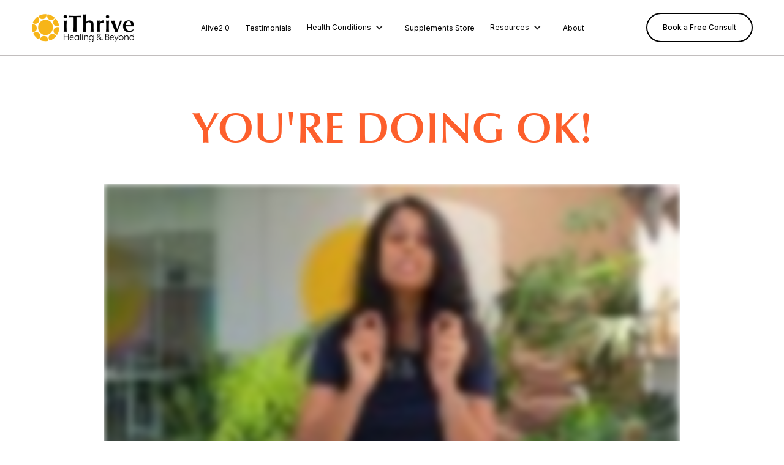

--- FILE ---
content_type: text/html
request_url: https://www.ithrivein.com/health-quiz/intermediate-health
body_size: 14094
content:
<!DOCTYPE html><!-- Last Published: Thu Dec 04 2025 03:38:24 GMT+0000 (Coordinated Universal Time) --><html data-wf-domain="www.ithrivein.com" data-wf-page="674177daacf9bfe2dd82ad19" data-wf-site="674177daacf9bfe2dd82ac07" lang="en"><head><meta charset="utf-8"/><title>Intermediate health</title><meta content="Intermediate health" property="og:title"/><meta content="Intermediate health" property="twitter:title"/><meta content="width=device-width, initial-scale=1" name="viewport"/><meta content="ZZ1vG2-8mLL7IsB2_SYkUUwNe6aKzGMM79Ro5H1gDWo" name="google-site-verification"/><link href="https://cdn.prod.website-files.com/674177daacf9bfe2dd82ac07/css/ithrive-alive2.webflow.shared.1c2963aae.min.css" rel="stylesheet" type="text/css"/><link href="https://fonts.googleapis.com" rel="preconnect"/><link href="https://fonts.gstatic.com" rel="preconnect" crossorigin="anonymous"/><script src="https://ajax.googleapis.com/ajax/libs/webfont/1.6.26/webfont.js" type="text/javascript"></script><script type="text/javascript">WebFont.load({  google: {    families: ["Open Sans:300,300italic,400,400italic,600,600italic,700,700italic,800,800italic","Montserrat:100,100italic,200,200italic,300,300italic,400,400italic,500,500italic,600,600italic,700,700italic,800,800italic,900,900italic","Lato:100,100italic,300,300italic,400,400italic,700,700italic,900,900italic","PT Serif:400,400italic,700,700italic","Droid Serif:400,400italic,700,700italic","Epilogue:regular,500,600,700","Inter:100,200,300,regular,500,600,700,800,900","Syne:regular,500,600,700,800","Red Hat Display:regular","Manrope:regular","Manrope:regular,600,700,800","Libre Baskerville:regular,italic,700","Raleway:100,200,300,regular,500","Quicksand:300,regular,500,600,700","Comfortaa:300,regular,500,600,700","Poppins:regular,italic,500,500italic,600,600italic,700,700italic,800,800italic","Quattrocento:regular,700","DM Sans:100,200,300,regular,500,600,700,800,900,100italic,200italic,300italic,italic"]  }});</script><script type="text/javascript">!function(o,c){var n=c.documentElement,t=" w-mod-";n.className+=t+"js",("ontouchstart"in o||o.DocumentTouch&&c instanceof DocumentTouch)&&(n.className+=t+"touch")}(window,document);</script><link href="https://cdn.prod.website-files.com/674177daacf9bfe2dd82ac07/674177daacf9bfe2dd82b308_theithrive%20favicon.png" rel="shortcut icon" type="image/x-icon"/><link href="https://cdn.prod.website-files.com/674177daacf9bfe2dd82ac07/674177daacf9bfe2dd82b30c_iThrive%20Webclip%20(256X256).png" rel="apple-touch-icon"/><link href="https://www.ithrivein.com/health-quiz/intermediate-health" rel="canonical"/><script async="" src="https://www.googletagmanager.com/gtag/js?id=G-PJ518EM8R1"></script><script type="text/javascript">window.dataLayer = window.dataLayer || [];function gtag(){dataLayer.push(arguments);}gtag('js', new Date());gtag('set', 'developer_id.dZGVlNj', true);gtag('config', 'G-PJ518EM8R1');</script><script type="text/javascript">!function(f,b,e,v,n,t,s){if(f.fbq)return;n=f.fbq=function(){n.callMethod?n.callMethod.apply(n,arguments):n.queue.push(arguments)};if(!f._fbq)f._fbq=n;n.push=n;n.loaded=!0;n.version='2.0';n.agent='plwebflow';n.queue=[];t=b.createElement(e);t.async=!0;t.src=v;s=b.getElementsByTagName(e)[0];s.parentNode.insertBefore(t,s)}(window,document,'script','https://connect.facebook.net/en_US/fbevents.js');fbq('init', '601084385559293');fbq('track', 'PageView');</script><!-- Google Tag Manager -->
<script>(function(w,d,s,l,i){w[l]=w[l]||[];w[l].push({'gtm.start':
new Date().getTime(),event:'gtm.js'});var f=d.getElementsByTagName(s)[0],
j=d.createElement(s),dl=l!='dataLayer'?'&l='+l:'';j.async=true;j.src=
'https://www.googletagmanager.com/gtm.js?id='+i+dl;f.parentNode.insertBefore(j,f);
})(window,document,'script','dataLayer','GTM-MKM89SD');</script>
<!-- End Google Tag Manager -->


<!--facebook-->
<meta name="facebook-domain-verification" content="rdlxclrj91he2furr113uie7fev7nq" />

<meta name='impact-site-verification' value='dbb4915e-9fd1-4d6f-8bee-44e5b30c2fb4'>




<!--Schema Markup Test-->
<script type="application/ld+json">
{
  "@context": "https://schema.org",
  "@type": "BlogPosting",
  "mainEntityOfPage": {
    "@type": "WebPage",
    "@id": "https://www.ithrivein.com/blog/all-you-need-to-know-about-functional-nutrition"
  },
  "headline": "All You Need To Know About Functional Nutrition",
  "description": "Wanted to learn about Functional Nutrition & how you can reverse chronic diseases through food, visit ithrive's blog to know more!",
  "image": "https://cdn.prod.website-files.com/610b00497717ea7f4466e936/61af4a4fbce44d600a26bd5b_func.jpg",  
  "author": {
    "@type": "Person",
    "name": "Sharvi Dave",
    "url": "https://www.ithrivein.com/authors/sharvi-dave"
  },  
  "publisher": {
    "@type": "Organization",
    "name": "iThrive",
    "logo": {
      "@type": "ImageObject",
      "url": "https://cdn.prod.website-files.com/60c6a62a6b892e1909d28153/60c6a62a6b892e2dc3d28185_iThrive-Yellow-logo.svg"
    }
  },
  "datePublished": "2021-12-09",
  "dateModified": "2021-12-09"
}
</script>

<script type="text/javascript" src="https://platform-api.sharethis.com/js/sharethis.js#property=676400157b87400012b95c37&product=inline-share-buttons&source=platform" async="async"></script>

<meta name="wc-blog-verification" content="2f3fd6d2867df27d248823bf030b1eb2" />

<script src="https://cdn.jsdelivr.net/npm/@flowbase-co/boosters-countup@1.0.0/dist/countup.min.js" type="text/javascript"></script>

<script defer data-domain="ithrivein.com" src="https://plausible.io/js/plausible.js"></script>

<meta name="p:domain_verify" content="f5a88069acd24257764191d30f9633c7"/>
</head><body><div data-animation="default" data-collapse="medium" data-duration="400" data-easing="ease" data-easing2="ease" role="banner" class="navbar-no-shadow-container w-nav"><div class="container-regular"><div class="navbar-wrapper"><a href="/" class="navbar-brand w-nav-brand"><img width="Auto" height="Auto" alt="" src="https://cdn.prod.website-files.com/674177daacf9bfe2dd82ac07/674177daacf9bfe2dd82b3c0_The%20Ithrive%20black%20textAsset%205%404x%201.svg" loading="lazy" class="image-203"/></a><nav role="navigation" class="nav-menu-wrapper w-nav-menu"><ul role="list" class="nav-menu-14 w-list-unstyled"><li><a href="/alive-2-0" class="nav-link-18">Alive2.0</a></li><li><a href="https://www.ithrivein.com/testimonial" class="nav-link-18">Testimonials</a></li><li><div data-hover="false" data-delay="0" class="w-dropdown"><div class="dropdown-toggle-3 w-dropdown-toggle"><a href="#" class="nav-link-18">Health Conditions</a><div class="w-icon-dropdown-toggle"></div></div><nav class="dropdown-list-3 w-dropdown-list"><a href="/autoimmune-diseases" class="dropdown-link-3 w-dropdown-link">Autoimmune Diseases </a><a href="/digestive-health" class="dropdown-link-2 w-dropdown-link">Digetive Health</a><a href="/lifestyle-diseases" class="dropdown-link-2 w-dropdown-link">Lifestyle Diseases</a><a href="/hormone-health" class="dropdown-link-2 w-dropdown-link">Hormone Health</a><a href="/mental-brain-health" class="dropdown-link-2 w-dropdown-link">Mental &amp; Brain Health</a><a href="/mystery-condition" class="dropdown-link-2 w-dropdown-link">Mystery Condition</a></nav></div></li><li><a href="https://www.ithrive.shop/" class="nav-link-18">Supplements Store</a></li><li><div data-hover="false" data-delay="0" class="w-dropdown"><div class="dropdown-toggle-3 w-dropdown-toggle"><a href="#" class="nav-link-18">Resources</a><div class="w-icon-dropdown-toggle"></div></div><nav class="dropdown-list-3 w-dropdown-list"><a href="/blog" class="dropdown-link-3 w-dropdown-link">Blog</a><a href="/recipes" class="dropdown-link-2 w-dropdown-link">Recipes</a><a href="/homocysteine-research-paper" class="dropdown-link-2 w-dropdown-link">Research Paper</a></nav></div></li><li><a href="/about" class="nav-link-18">About</a></li><li></li></ul></nav><div class="nav-button-wrapper-2"><a href="https://www.ithrivein.com/free-consult" class="button-primary-3 lop-btn w-button">Book a Free Consult</a></div><div class="menu-button-10 w-nav-button"><div class="icon-5 w-icon-nav-menu"></div></div></div></div></div><div class="container-10 mt-100px w-container"><div class="div-block-28"><h1 class="heading-14">YOU&#x27;RE DOING OK!</h1><div class="w-embed w-script"><script src="https://fast.wistia.com/embed/medias/dug9htn6wf.jsonp" async></script><script src="https://fast.wistia.com/assets/external/E-v1.js" async></script><div class="wistia_responsive_padding" style="padding:56.25% 0 0 0;position:relative;"><div class="wistia_responsive_wrapper" style="height:100%;left:0;position:absolute;top:0;width:100%;"><div class="wistia_embed wistia_async_dug9htn6wf videoFoam=true" style="height:100%;position:relative;width:100%"><div class="wistia_swatch" style="height:100%;left:0;opacity:0;overflow:hidden;position:absolute;top:0;transition:opacity 200ms;width:100%;"><img src="https://fast.wistia.com/embed/medias/dug9htn6wf/swatch" style="filter:blur(5px);height:100%;object-fit:contain;width:100%;" alt="" aria-hidden="true" onload="this.parentNode.style.opacity=1;" /></div></div></div></div></div><div style="padding-top:56.17021276595745%" class="w-embed-youtubevideo youtube"><iframe src="https://www.youtube.com/embed/6fl_z3k9cL4?rel=0&amp;controls=1&amp;autoplay=0&amp;mute=0&amp;start=0" frameBorder="0" style="position:absolute;left:0;top:0;width:100%;height:100%;pointer-events:auto" allow="autoplay; encrypted-media" allowfullscreen="" title="Intermediate Health"></iframe></div><div class="metabolicquiz-textwrapper"><div><h2 class="metabolicquiz-heading"><strong>Time to Take Action!</strong></h2></div><p class="paragraph-86">Your current numbers indicate that your metabolic health isn&#x27;t at its best, but you haven&#x27;t reached the threshold for metabolic syndrome yet.<br/><br/>This means that without making the right changes now, you could be at risk of developing metabolic syndrome. Consequently, your chances of facing chronic diseases like diabetes, Alzheimer’s, heart disease, and high blood pressure increase.<br/><br/><strong>The positive news is that you CAN enhance your metabolic health with us.<br/></strong><br/>If you&#x27;re committed to your health and aspire to live a healthy and sustainable life, schedule a call with iThrive’s Functional Nutritionists and <strong>get started on your journey to optimal health</strong>. </p><div class="div-block-308"><a href="https://pages.razorpay.com/iThrive-health-consultant" class="button-88 w-button">Book a Consult</a></div><p class="paragraph-86">In good health,<br/>‍<br/><strong>Mugdha Pradhan<br/>Founder &amp; CEO, iThrive</strong></p></div></div></div><div class="footer-component"><section class="bg-black"><div class="w-layout-blockcontainer max-width-90 w-container"><div class="columns-77 fotter-sec-head-text footer-lg-device-visible w-row"><div class="footer-sec-one-col-opt-1 w-col w-col-5"><div class="div-block-41098"><h1 class="heading-139 iso-certified-acredited">ISO Certified Accredited</h1></div><div class="footer-form-div"><h1 class="fotter-form-text-heading">Still have <br/>Questions?</h1><p class="paragraph-107">Fill out the form below, and our <br/>team will get back to you</p><div class="enquiry-form w-form"><form method="get" name="wf-form-Still-Have-Question---Footer-Form" data-name="Still Have Question - Footer Form" class="form-19" data-wf-page-id="674177daacf9bfe2dd82ad19" data-wf-element-id="98e76ca9-7efe-578c-d5a9-7eacaa0b2e4e"><input class="text-field-32 w-input" maxlength="256" name="Full-Name" data-name="Full Name" placeholder="Full Name" type="text" id="Full-Name" required=""/><div class="country-select-2"><div id="w-node-_80971e2d-0472-ff72-7d2b-cab1294e54a5-294e54a4" class="div-block-4096"><select id="Country-with-Code" name="Country-with-Code" data-name="Country with Code" country-select="true" class="select-field-3 form-field_1 w-select"></select><input class="form-field_1 is--phone-code w-input" maxlength="256" name="Code" data-name="Code" placeholder="Code" type="text" id="Code" required=""/></div><input class="form-field_1 w-node-_80971e2d-0472-ff72-7d2b-cab1294e54a8-294e54a4 w-input" maxlength="256" name="Phone-Number" data-name="Phone Number" placeholder="Phone Number" type="tel" id="Phone-Number-4" required=""/></div><input class="text-field-32 w-input" maxlength="256" name="Email" data-name="Email" placeholder="Email ID" type="email" id="Email" required=""/><input class="text-field-38 utm-d-none w-input" maxlength="256" name="UTM-Source" data-name="UTM Source" placeholder="UTM Source" type="text" id="utm_source"/><input class="text-field-38 utm-d-none w-input" maxlength="256" name="UTM-Medium" data-name="UTM Medium" placeholder="UTM Medium" type="text" id="utm_medium"/><input class="text-field-38 utm-d-none w-input" maxlength="256" name="UTM-Campaign" data-name="UTM Campaign" placeholder="UTM Campaign" type="text" id="utm_campaign"/><input class="text-field-38 utm-d-none w-input" maxlength="256" name="UTM-Content" data-name="UTM Content" placeholder="UTM Content" type="text" id="utm_content"/><input class="text-field-38 utm-d-none w-input" maxlength="256" name="UTM-Term" data-name="UTM Term" placeholder="UTM Term" type="text" id="utm_term"/><input type="submit" data-wait="Please wait..." class="submit-button-28 w-button" value="Request Call Back"/></form><div class="w-form-done"><div>Thank you! Your submission has been received!</div></div><div class="w-form-fail"><div>Oops! Something went wrong while submitting the form.</div></div></div></div></div><div class="footer-sec-col-opt w-col w-col-7"><div class="columns-78 footer-left-row w-row"><div class="w-col w-col-4"><h1 class="heading-139">What’s iThrive?</h1></div><div class="w-col w-col-4"><a href="/about" class="w-inline-block"><p class="paragraph-107 footer-nav-links">About Us</p></a></div><div class="w-col w-col-4"><a href="https://www.mugdhapradhan.com/" class="w-inline-block"><p class="paragraph-107 footer-nav-links">Our Founder</p></a></div></div><div class="columns-78 footer-left-row w-row"><div class="w-col w-col-4"><h1 class="heading-139">Resources</h1></div><div class="w-col w-col-4"><a href="/blog" class="w-inline-block"><p class="paragraph-107 footer-nav-links">Blogs</p></a></div><div class="w-col w-col-3"><a href="/recipes" class="w-inline-block"><p class="paragraph-107 footer-nav-links">Recipes</p></a></div><div class="w-col w-col-1"></div></div><div class="columns-78 footer-left-row w-row"><div class="w-col w-col-4"><h1 class="heading-139">Supplements</h1></div><div class="w-col w-col-4"><a href="https://www.ithrive.shop/collections/essential-supplements" class="w-inline-block"><p class="paragraph-107 footer-nav-links">iThrive Essentials</p></a></div><div class="w-col w-col-4"><a href="https://www.ithrive.shop/collections/advanced-tests" class="w-inline-block"><p class="paragraph-107 footer-nav-links">Advanced Test</p></a></div></div><div class="columns-78 footer-left-row w-row"><div class="w-col w-col-4"><h1 class="heading-139">Contact Us</h1></div><div class="w-col w-col-4"><a href="mailto:hello@ithrivein.com?subject=hello%40ithrivein.com" class="w-inline-block"><p class="paragraph-107 footer-nav-links">hello@ithrivein.com</p></a></div><div class="column-210 w-col w-col-4"><a href="tel:+918356328718" class="w-inline-block"><p class="paragraph-107 footer-nav-links">+91 8956328718</p></a><a href="/corporate" class="w-inline-block"><p class="paragraph-107 footer-nav-links">Corporate</p></a></div></div><div class="div-block-350"><h1 class="heading-139">Stay Updated</h1><p class="paragraph-107 footer-nav-links">Learn what’s happening at iThrive with our weekly newsletter</p><div class="w-form"><form id="wf-form-Newsletter" name="wf-form-Newsletter" data-name="Newsletter" method="get" class="form-20" data-wf-page-id="674177daacf9bfe2dd82ad19" data-wf-element-id="595776b9-fd6f-1acf-4975-d68863a45983"><input class="text-field-33 w-input" maxlength="256" name="name-8" data-name="Name 8" placeholder="Enter your email here" type="text" id="name-8"/><input type="submit" data-wait="Please wait..." class="submit-button-29 w-button" value=""/></form><div class="w-form-done"><div>Thank you! Your submission has been received!</div></div><div class="w-form-fail"><div>Oops! Something went wrong while submitting the form.</div></div></div><div class="w-embed w-script"><div id="custom-substack-embed"></div>


<script>
  window.CustomSubstackWidget = {
    substackUrl: "ithrive.blog",
    placeholder: "example@gmail.com",
    buttonText: "Subscribe",
    theme: "custom",
    colors: {
      primary: "#000000",
      input: "#EFF1F4",
      email: "#000000",
      text: "#FFFFFF",
    },

    // Go to substackapi.com to unlock custom redirect

  };
</script>
<script src="https://substackapi.com/widget.js" async></script></div></div><div class="div-block-350"><h1 class="heading-139">Address</h1><p class="paragraph-107 footer-nav-links">SR.NO.36/1/1, OFFICE NO.601, 602, 603, 6TH FLOOR, VCC VANTAGE 9, MUMBAI-BANGALORE HIGHWAY, BANER, Baner Gaon, Pune, Pune City, Maharashtra, India, 411045</p></div></div></div><div class="footer-visible-ipad"><div class="div-block-41099"><h1 class="heading-250">ISO Certified Accredited</h1><img src="https://cdn.prod.website-files.com/674177daacf9bfe2dd82ac07/6816bd91e56236e59cb5476f_9001.jpg" loading="lazy" sizes="(max-width: 767px) 100vw, (max-width: 991px) 95vw, 939.9750366210938px" srcset="https://cdn.prod.website-files.com/674177daacf9bfe2dd82ac07/6816bd91e56236e59cb5476f_9001-p-500.jpg 500w, https://cdn.prod.website-files.com/674177daacf9bfe2dd82ac07/6816bd91e56236e59cb5476f_9001-p-800.jpg 800w, https://cdn.prod.website-files.com/674177daacf9bfe2dd82ac07/6816bd91e56236e59cb5476f_9001-p-1080.jpg 1080w, https://cdn.prod.website-files.com/674177daacf9bfe2dd82ac07/6816bd91e56236e59cb5476f_9001.jpg 1200w" alt="" class="image-419"/></div><div class="footer-form-div"><h1 class="fotter-form-text-heading">Still have <br/>Questions?</h1><p class="paragraph-107">Fill out the form below, and our <br/>team will get back to you</p><div class="enquiry-form w-form"><form method="get" name="wf-form-Still-Have-Question---Footer-Form" data-name="Still Have Question - Footer Form" class="form-19" data-wf-page-id="674177daacf9bfe2dd82ad19" data-wf-element-id="98e76ca9-7efe-578c-d5a9-7eacaa0b2e4e"><input class="text-field-32 w-input" maxlength="256" name="Full-Name" data-name="Full Name" placeholder="Full Name" type="text" id="Full-Name" required=""/><div class="country-select-2"><div id="w-node-_80971e2d-0472-ff72-7d2b-cab1294e54a5-294e54a4" class="div-block-4096"><select id="Country-with-Code" name="Country-with-Code" data-name="Country with Code" country-select="true" class="select-field-3 form-field_1 w-select"></select><input class="form-field_1 is--phone-code w-input" maxlength="256" name="Code" data-name="Code" placeholder="Code" type="text" id="Code" required=""/></div><input class="form-field_1 w-node-_80971e2d-0472-ff72-7d2b-cab1294e54a8-294e54a4 w-input" maxlength="256" name="Phone-Number" data-name="Phone Number" placeholder="Phone Number" type="tel" id="Phone-Number-4" required=""/></div><input class="text-field-32 w-input" maxlength="256" name="Email" data-name="Email" placeholder="Email ID" type="email" id="Email" required=""/><input class="text-field-38 utm-d-none w-input" maxlength="256" name="UTM-Source" data-name="UTM Source" placeholder="UTM Source" type="text" id="utm_source"/><input class="text-field-38 utm-d-none w-input" maxlength="256" name="UTM-Medium" data-name="UTM Medium" placeholder="UTM Medium" type="text" id="utm_medium"/><input class="text-field-38 utm-d-none w-input" maxlength="256" name="UTM-Campaign" data-name="UTM Campaign" placeholder="UTM Campaign" type="text" id="utm_campaign"/><input class="text-field-38 utm-d-none w-input" maxlength="256" name="UTM-Content" data-name="UTM Content" placeholder="UTM Content" type="text" id="utm_content"/><input class="text-field-38 utm-d-none w-input" maxlength="256" name="UTM-Term" data-name="UTM Term" placeholder="UTM Term" type="text" id="utm_term"/><input type="submit" data-wait="Please wait..." class="submit-button-28 w-button" value="Request Call Back"/></form><div class="w-form-done"><div>Thank you! Your submission has been received!</div></div><div class="w-form-fail"><div>Oops! Something went wrong while submitting the form.</div></div></div></div><div><div class="columns-78 footer-left-row w-row"><div class="column-140 w-col w-col-4"><h1 class="heading-139">What’s iThrive?</h1></div><div class="w-col w-col-4"><a href="/about" class="w-inline-block"><p class="paragraph-107 footer-nav-links">About Us</p></a></div><div class="w-col w-col-4"><a href="https://www.mugdhapradhan.com/" class="w-inline-block"><p class="paragraph-107 footer-nav-links">Our Founder</p></a></div></div><div class="columns-78 footer-left-row w-row"><div class="w-col w-col-4"><h1 class="heading-139">Resources</h1></div><div class="w-col w-col-4"><a href="/blog" class="w-inline-block"><p class="paragraph-107 footer-nav-links">Blogs</p></a></div><div class="w-col w-col-4"><a href="/recipes" class="w-inline-block"><p class="paragraph-107 footer-nav-links">Recipes</p></a></div></div><div class="columns-78 footer-left-row w-row"><div class="w-col w-col-4"><h1 class="heading-139">Supplements</h1></div><div class="w-col w-col-4"><a href="https://www.ithrive.shop/collections/essential-supplements" class="w-inline-block"><p class="paragraph-107 footer-nav-links">iThrive Essentials</p></a></div><div class="w-col w-col-4"><a href="https://www.ithrive.shop/collections/advanced-tests" class="w-inline-block"><p class="paragraph-107 footer-nav-links">Advanced Test</p></a></div></div><div class="columns-78 footer-left-row w-row"><div class="column-133 w-col w-col-4"><h1 class="heading-139">Contact Us</h1></div><div class="column-142 w-col w-col-4"><a href="mailto:hello@ithrivein.com?subject=hello%40ithrivein.com" class="w-inline-block"><p class="paragraph-107 footer-nav-links">hello@ithrivein.com</p></a></div><div class="column-141 w-col w-col-4"><a href="https://+91 8356328718" class="w-inline-block"><p class="paragraph-107 footer-nav-links">+91 8356328718</p></a><a href="/corporate" class="w-inline-block"><p class="paragraph-107 footer-nav-links">Corporate</p></a></div></div></div><div class="div-block-350"><h1 class="heading-139">Stay Updated</h1><p class="paragraph-107 footer-nav-links">Learn what’s happening at iThrive with our weekly newsletter</p><div class="w-form"><form id="wf-form-Newsletter-2" name="wf-form-Newsletter-2" data-name="Newsletter" method="get" class="form-20" data-wf-page-id="674177daacf9bfe2dd82ad19" data-wf-element-id="83b3c270-f5a9-05f7-83a6-42a3f2de511f"><input class="text-field-33 w-input" maxlength="256" name="name-8" data-name="Name 8" placeholder="Enter your email here" type="text" id="name-8"/><input type="submit" data-wait="Please wait..." class="submit-button-29 w-button" value=""/></form><div class="w-form-done"><div>Thank you! Your submission has been received!</div></div><div class="w-form-fail"><div>Oops! Something went wrong while submitting the form.</div></div></div></div><div class="div-block-350"><h1 class="heading-139">Address</h1><p class="paragraph-107 footer-nav-links">SR.NO.36/1/1, OFFICE NO.601, 602, 603, 6TH FLOOR, VCC VANTAGE 9, MUMBAI-BANGALORE HIGHWAY, BANER, Baner Gaon, Pune, Pune City, Maharashtra, India, 411045</p></div></div><div class="gap-20px logo-block hidden w-row"><div class="column-119 w-col w-col-4"><div class="footer-links-block first"><div data-w-id="ab067107-ad4e-6686-a71f-385b607fefa3" class="animation-div-2"><a href="/" class="footer-logo-container w-inline-block"><img width="Auto" src="https://cdn.prod.website-files.com/674177daacf9bfe2dd82ac07/67887b8e283a548d5fdd9d58_The%20Ithrive%20black%20textAsset%205%404x%202.png" alt="" class="footer-logo-2"/></a></div></div></div><div class="column-120 w-col w-col-8"><div class="flex-horizontal-2 gap-1rem"><h1 class="heading-140">Follow us on</h1><a href="https://www.instagram.com/ithrive.in_/" target="_blank" class="social-media-icons w-inline-block"><div class="text-block-405"></div></a><a href="https://www.linkedin.com/company/ithrivein/" target="_blank" class="social-media-icons w-inline-block"><div class="text-block-406"></div></a><a href="https://www.facebook.com/iThrive.in" target="_blank" class="social-media-icons w-inline-block"><div class="text-block-403"></div></a><a href="https://www.youtube.com/@iThrive" target="_blank" class="social-media-icons w-inline-block"><div class="text-block-404"></div></a></div></div></div><div class="div-block-302"></div><div class="div-block-303 gap-20px"><div class="div-block-357"><div class="text-block-387 center-align">Copyright © 2025 Thrive Tribe Wellness Solutions Pvt. Ltd.</div></div><div class="div-block-358"><div class="flex-horizontal-2 gap-1rem to-center"><a href="https://www.ithrivein.com/terms-and-conditions" class="footer-link-6">Terms</a><div class="text-color-ithrivetext300">•</div><a href="https://www.ithrivein.com/refund-policy" class="footer-link-6">Refund Policy</a><div class="text-color-ithrivetext300">•</div><a href="https://www.ithrivein.com/disclaimer" class="footer-link-6">Disclaimer</a><div class="text-color-ithrivetext300">•</div><a href="https://www.ithrivein.com/privacy-policy" class="footer-link-6">Privacy Policy</a></div></div></div></div></section></div><script src="https://d3e54v103j8qbb.cloudfront.net/js/jquery-3.5.1.min.dc5e7f18c8.js?site=674177daacf9bfe2dd82ac07" type="text/javascript" integrity="sha256-9/aliU8dGd2tb6OSsuzixeV4y/faTqgFtohetphbbj0=" crossorigin="anonymous"></script><script src="https://cdn.prod.website-files.com/674177daacf9bfe2dd82ac07/js/webflow.schunk.e0c428ff9737f919.js" type="text/javascript"></script><script src="https://cdn.prod.website-files.com/674177daacf9bfe2dd82ac07/js/webflow.schunk.ac3c0a5c01382af4.js" type="text/javascript"></script><script src="https://cdn.prod.website-files.com/674177daacf9bfe2dd82ac07/js/webflow.887a2a43.d76d91d20ccbb11f.js" type="text/javascript"></script><script type="text/javascript" src="https://crm.zoho.in/crm/javascript/zcga.js"> </script>

<script src='https://cdnjs.cloudflare.com/ajax/libs/jquery/2.1.3/jquery.min.js'></script>
<script src='https://cdnjs.cloudflare.com/ajax/libs/waypoints/2.0.3/waypoints.min.js'></script>
<script src='https://cdn.jsdelivr.net/jquery.counterup/1.0/jquery.counterup.min.js'></script>


<!-- Google Tag Manager (noscript) -->
<noscript><iframe src="https://www.googletagmanager.com/ns.html?id=GTM-MKM89SD"
height="0" width="0" style="display:none;visibility:hidden"></iframe></noscript>
<!-- End Google Tag Manager (noscript) -->


<script>
$('.newcounter').counterUp({
   delay: 10,
   time: 1000
});
</script>


<!--Start of Tawk.to Script-->
<!--<script type="text/javascript">
var Tawk_API=Tawk_API||{}, Tawk_LoadStart=new Date();
(function(){
var s1=document.createElement("script"),s0=document.getElementsByTagName("script")[0];
s1.async=true;
s1.src='https://embed.tawk.to/62c56710b0d10b6f3e7b116f/1g79hl6vo';
s1.charset='UTF-8';
s1.setAttribute('crossorigin','*');
s0.parentNode.insertBefore(s1,s0);
})();
</script>
<!--End of Tawk.to Script-->

<script src="https://cdnjs.cloudflare.com/ajax/libs/animejs/3.2.1/anime.min.js" integrity="sha512-z4OUqw38qNLpn1libAN9BsoDx6nbNFio5lA6CuTp9NlK83b89hgyCVq+N5FdBJptINztxn1Z3SaKSKUS5UP60Q==" crossorigin="anonymous" referrerpolicy="no-referrer"></script>
<script>
//Alternate Animations script
var animatedParents = Array.from(document.querySelectorAll('[anime-parent]'))
animatedParents.forEach(animeParent=>{
    if(animeParent) {
        animeParent.childNodes.forEach(childNode=>{
            childNode.setAttribute('anime-child', 'true')
        })
    }
})



var alternateAnimations = arr => {
    duration = 400
    for(i=0;i<arr.length;i++) {
        slideUpAnimate(arr[i], duration, (duration*(i+1))/2, 0, 1)
    }
}

var slideUpAnimate = (el, duration, delay, yTranlate, opacity) => {
    setTimeout(()=>{
        anime({
            targets: el,
            translateY: yTranlate,
            opacity: opacity,
            duration: duration,
            easing: 'easeOutSine'
          });
    }, delay)
}

var isElementInView = (el) => {
    var windowHeight = window.innerHeight;
    if(el.getBoundingClientRect().y < (windowHeight/1.3) && el.getBoundingClientRect().y > 0) {
        return true;
    } else {
        return false;
    }
}

animatedParents.forEach(parent=>{
    var animatedChilds = parent.querySelectorAll('[anime-child=true]')
    animatedChilds.forEach(child => {
        slideUpAnimate(child, 0, 0, 20, 0)
    })
})

function animateIfParentInView() {
    animatedParents.forEach(parentEl=>{
        if(isElementInView(parentEl)) {
            alternateAnimations(parentEl.querySelectorAll('[anime-child=true]'))
            var thisParentIndex = animatedParents.indexOf(parentEl)
            animatedParents.splice(thisParentIndex, 1)
        }
    })
}

window.addEventListener('scroll', animateIfParentInView)
animateIfParentInView()
</script>

<script>

</script>
<script>
var gsSliders = document.querySelectorAll('[height-constant-slider]')
gsSliders.forEach(gsSlider=>{
    var gsSlides = Array.from(gsSlider.querySelectorAll('.w-slide'))
    gsSlider.style.transitionDuration = '400ms'
    gsSlider.style.transitionTimingFunction = 'ease'
    const updateSliderHeight = () =>{
        var currentGsSlideIndex = gsSlides.findIndex(gsSlide=>{return !gsSlide.hasAttribute('aria-hidden')})
        gsSlider.style.height = gsSlides[currentGsSlideIndex].firstChild.offsetHeight + 'px';
    }
    var observer = new MutationObserver(mutations =>{
        //updates slider height
        updateSliderHeight()
    })
    observer.observe(gsSlides[0], { characterData: false, attributes: true, childList: false, subtree: false })
    updateSliderHeight()
})
</script>
<script>
//To track time for each form submission
var timeForms = document.querySelectorAll('form')
var timeFieldName = 'form-submission-time'
timeForms.forEach(tForm=>{
    var timeField = document.createElement('input')
    timeField.style.display = 'none'
    timeField.name = timeFieldName
    tForm.appendChild(timeField)
    tForm.querySelector(`[name=${timeFieldName}]`).value = new Date().toTimeString().split(" ")[0]
  
  
})
</script>

<script>
var options = [
  "India (+91)",
    "UK (+44)",
    "USA (+1)",
    "Algeria (+213)",
    "Andorra (+376)",
    "Angola (+244)",
    "Anguilla (+1264)",
    "Antigua & Barbuda (+1268)",
    "Argentina (+54)",
    "Armenia (+374)",
    "Aruba (+297)",
    "Australia (+61)",
    "Austria (+43)",
    "Azerbaijan (+994)",
    "Bahamas (+1242)",
    "Bahrain (+973)",
    "Bangladesh (+880)",
    "Barbados (+1246)",
    "Belarus (+375)",
    "Belgium (+32)",
    "Belize (+501)",
    "Benin (+229)",
    "Bermuda (+1441)",
    "Bhutan (+975)",
    "Bolivia (+591)",
    "Bosnia Herzegovina (+387)",
    "Botswana (+267)",
    "Brazil (+55)",
    "Brunei (+673)",
    "Bulgaria (+359)",
    "Burkina Faso (+226)",
    "Burundi (+257)",
    "Cambodia (+855)",
    "Cameroon (+237)",
    "Canada (+1)",
    "Cape Verde Islands (+238)",
    "Cayman Islands (+1345)",
    "Central African Republic (+236)",
    "Chile (+56)",
    "China (+86)",
    "Colombia (+57)",
    "Comoros (+269)",
    "Congo (+242)",
    "Cook Islands (+682)",
    "Costa Rica (+506)",
    "Croatia (+385)",
    "Cuba (+53)",
    "Cyprus North (+90392)",
    "Cyprus South (+357)",
    "Czech Republic (+42)",
    "Denmark (+45)",
    "Djibouti (+253)",
    "Dominica (+1809)",
    "Dominican Republic (+1809)",
    "Ecuador (+593)",
    "Egypt (+20)",
    "El Salvador (+503)",
    "Equatorial Guinea (+240)",
    "Eritrea (+291)",
    "Estonia (+372)",
    "Ethiopia (+251)",
    "Falkland Islands (+500)",
    "Faroe Islands (+298)",
    "Fiji (+679)",
    "Finland (+358)",
    "France (+33)",
    "French Guiana (+594)",
    "French Polynesia (+689)",
    "Gabon (+241)",
    "Gambia (+220)",
    "Georgia (+7880)",
    "Germany (+49)",
    "Ghana (+233)",
    "Gibraltar (+350)",
    "Greece (+30)",
    "Greenland (+299)",
    "Grenada (+1473)",
    "Guadeloupe (+590)",
    "Guam (+671)",
    "Guatemala (+502)",
    "Guinea (+224)",
    "Guinea - Bissau (+245)",
    "Guyana (+592)",
    "Haiti (+509)",
    "Honduras (+504)",
    "Hong Kong (+852)",
    "Hungary (+36)",
    "Iceland (+354)",
    "Indonesia (+62)",    
    "Iran (+98)",
    "Iraq (+964)",
    "Ireland (+353)",
    "Israel (+972)",
    "Italy (+39)",
    "Jamaica (+1876)",
    "Japan (+81)",
    "Jordan (+962)",
    "Kazakhstan (+7)",
    "Kenya (+254)",
    "Kiribati (+686)",
    "Korea North (+850)",
    "Korea South (+82)",
    "Kuwait (+965)",
    "Kyrgyzstan (+996)",
    "Laos (+856)",
    "Latvia (+371)",
    "Lebanon (+961)",
    "Lesotho (+266)",
    "Liberia (+231)",
    "Libya (+218)",
    "Liechtenstein (+417)",
    "Lithuania (+370)",
    "Luxembourg (+352)",
    "Macao (+853)",
    "Macedonia (+389)",
    "Madagascar (+261)",
    "Malawi (+265)",
    "Malaysia (+60)",
    "Maldives (+960)",
    "Mali (+223)",
    "Malta (+356)",
    "Marshall Islands (+692)",
    "Martinique (+596)",
    "Mauritania (+222)",
    "Mayotte (+269)",
    "Mexico (+52)",
    "Micronesia (+691)",
    "Moldova (+373)",
    "Monaco (+377)",
    "Mongolia (+976)",
    "Montserrat (+1664)",
    "Morocco (+212)",
    "Mozambique (+258)",
    "Myanmar (+95)",
    "Namibia (+264)",
    "Nauru (+674)",
    "Nepal (+977)",
    "Netherlands (+31)",
    "New Caledonia (+687)",
    "New Zealand (+64)",
    "Nicaragua (+505)",
    "Niger (+227)",
    "Nigeria (+234)",
    "Niue (+683)",
    "Norfolk Islands (+672)",
    "Northern Marianas (+670)",
    "Norway (+47)",
    "Oman (+968)",
    "Palau (+680)",
    "Panama (+507)",
    "Papua New Guinea (+675)",
    "Paraguay (+595)",
    "Peru (+51)",
    "Philippines (+63)",
    "Poland (+48)",
    "Portugal (+351)",
    "Puerto Rico (+1787)",
    "Qatar (+974)",
    "Reunion (+262)",
    "Romania (+40)",
    "Russia (+7)",
    "Rwanda (+250)",
    "San Marino (+378)",
    "Sao Tome & Principe (+239)",
    "Saudi Arabia (+966)",
    "Senegal (+221)",
    "Serbia (+381)",
    "Seychelles (+248)",
    "Sierra Leone (+232)",
    "Singapore (+65)",
    "Slovak Republic (+421)",
    "Slovenia (+386)",
    "Solomon Islands (+677)",
    "Somalia (+252)",
    "South Africa (+27)",
    "Spain (+34)",
    "Sri Lanka (+94)",
    "St. Helena (+290)",
    "St. Kitts (+1869)",
    "St. Lucia (+1758)",
    "Sudan (+249)",
    "Suriname (+597)",
    "Swaziland (+268)",
    "Sweden (+46)",
    "Switzerland (+41)",
    "Syria (+963)",
    "Taiwan (+886)",
    "Tajikstan (+7)",
    "Thailand (+66)",
    "Togo (+228)",
    "Tonga (+676)",
    "Trinidad & Tobago (+1868)",
    "Tunisia (+216)",
    "Turkey (+90)",
    "Turkmenistan (+7)",
    "Turkmenistan (+993)",
    "Turks & Caicos Islands (+1649)",
    "Tuvalu (+688)",
    "Uganda (+256)",
    "Ukraine (+380)",
    "United Arab Emirates (+971)",
    "Uruguay (+598)",
    "Uzbekistan (+7)",
    "Vanuatu (+678)",
    "Vatican City (+379)",
    "Venezuela (+58)",
    "Vietnam (+84)",
    "Virgin Islands - British (+1284)",
    "Virgin Islands - US (+1340)",
    "Wallis & Futuna (+681)",
    "North Yemen (+969)",
    "South Yemen (+967)",
    "Zambia (+260)",
    "Zimbabwe (+263)"
]

function getStringInBetween(string, start , end) {
    // start and end will be excluded
    var indexOfStart = string.indexOf(start)
    indexOfStart = indexOfStart + start.length;
    var newString = string.slice(indexOfStart)
    var indexOfEnd = newString.indexOf(end)
    return newString.slice(0, indexOfEnd)
}

var countrySelects = document.querySelectorAll('[country-select]')
countrySelects.forEach(countrySelect=>{
    options.forEach(optionVal=>{
        var option = getStringInBetween(optionVal, '(', ')')
        var newOption = document.createElement('option')
        newOption.setAttribute('value', optionVal)
        newOption.text = option
        countrySelect.add(newOption)
    })
})
//to enable type country code functionality
  var updateCountrySelectVal = () => {
    countrySelects.forEach(countrySelect=>{
        var countryCode = countrySelect.parentElement.querySelector('.is--phone-code')
        if(!!countryCode) {
            countryCode.value = countrySelect.options[countrySelect.selectedIndex].text;
        }
    })
}

countrySelects.forEach(countrySelect=>{
    countrySelect.addEventListener('change', ()=>{
        countrySelect.parentElement.querySelector('.is--phone-code').value = countrySelect.options[countrySelect.selectedIndex].text;
    })
})

setTimeout(updateCountrySelectVal, 200)
</script>

<script>
//to track the time of form submission
var timeForms = document.querySelectorAll('form')
timeForms.forEach(timeForm=>{
    var newTimeInput = document.createElement('input')
    newTimeInput.setAttribute('type', 'text')
    newTimeInput.setAttribute('name', 'form-filling-time')
    newTimeInput.value = new Date().toLocaleTimeString();
    newTimeInput.style.display = 'none'
    timeForm.prepend(newTimeInput)

   var inputs = timeForm.querySelectorAll('input, select, textarea');
        inputs.forEach(input => {
            input.setAttribute('required', 'true');
        });
    });
})
</script>
<script>
var loopDivs = document.querySelectorAll('.loop-div')
function isHidden(el) {
    return (el.offsetParent === null)
}
//making sure loop div covers whole width of window

loopDivs.forEach(loopParentDiv=>{
    if(!isHidden(loopParentDiv)) {
        var loopDiv = loopParentDiv.firstChild
        var loopDivWidth = loopDiv.offsetWidth
        var loopDivCopyTimes = Math.round(window.innerWidth * 2/loopDivWidth)
        for(i=0;i<=loopDivCopyTimes;i++) {
            var copiedDiv = loopDiv.cloneNode(true)
            loopParentDiv.appendChild(copiedDiv)
        }
    }
})

loopDivs.forEach(loopParentDiv=>{
    if(!isHidden(loopParentDiv)) {
        var moveDistance = 0;
        var isPaused = false;
        var timeToMove1000px = parseInt(loopParentDiv.getAttribute('move-1000-time')) || 10000
        var timeToMove = Math.round(timeToMove1000px/1000)
        var moveFrom = 'right'
        var moveSum = '+'
        if(!!loopParentDiv.getAttribute('move-from')) {
            moveFrom = loopParentDiv.getAttribute('move-from');
        }
        if(moveFrom==='left') {
            loopParentDiv.style.justifyContent = 'flex-end'
            moveSum = ''
        } else {
            loopParentDiv.style.justifyContent = 'flex-start'
            moveSum = '-'
        }
        console.log(moveFrom)
        //justify content right and left
        setInterval(()=>{
            if(!isPaused) {
                loopParentDiv.style.transform = `translateX(${moveSum}${moveDistance}px)`
                var distanceBetween = loopParentDiv.childNodes[1].getBoundingClientRect().x - loopParentDiv.childNodes[0].getBoundingClientRect().x
                moveDistance++;
                if(moveDistance>=distanceBetween) {
                    moveDistance = 0;
                }
            }
        }, timeToMove)
        loopParentDiv.addEventListener('mouseover', ()=>{
            isPaused = true;
        })
        loopParentDiv.addEventListener('mouseout', ()=>{
            isPaused = false;
        })
    }
})
</script>
<script>
		var target_date = new Date("December 23, 2023 15:59:59").getTime();

		var countdown_timer = setInterval(function() {
			var current_date = new Date().getTime();

			var distance = target_date - current_date;

			var day = 1000 * 60 * 60 * 24;
			var hour = 1000 * 60 * 60;
			var minute = 1000 * 60;
			var second = 1000;
      
			document.getElementById('days').innerText = Math.floor(distance / (day));
			document.getElementById('hours').innerText = Math.floor((distance % (day)) / (hour));
			document.getElementById('minutes').innerText = Math.floor((distance % (hour)) / (minute));
			document.getElementById('seconds').innerText = Math.floor((distance % (minute)) / second);

			if (distance < 0) {
				clearInterval(countdown_timer);
				document.getElementById('days').innerText = '0';
				document.getElementById('hours').innerText = '0';
				document.getElementById('minutes').innerText = '0';
				document.getElementById('seconds').innerText = '0';
        document.getElementById('message').style.display = 'block';
			}

		}, 1000);
	</script>
<script>
const forms = document.querySelectorAll('form')

forms.forEach(form=>{
    var mediumField = form.querySelector('[name="medium"]')
    if(!mediumField) { //if medium field doesn't exist in the form, proceeds creating medium input
        const mediumInput = document.createElement('input')
        mediumInput.name = 'medium'
        mediumInput.style.display = 'none'
        form.prepend(mediumInput)
        mediumField = form.querySelector('[name="medium"]')
    }
    //Inserts Google Ads as medium if gclid parameter exists
    const thisSiteUrl = new URL(window.location.href)
    const gclidParam = thisSiteUrl.searchParams.get('gclid')
    const fbclidParam = thisSiteUrl.searchParams.get('fbclid')
    if (!!gclidParam) { //checks if gclid param exists, !!gclidParam gives true if exists
        mediumField.value = 'Google Ads'
    }
    if (!!fbclidParam) { //checks if gclid param exists, !!gclidParam gives true if exists
        mediumField.value = 'Facebook Ads'
    }
})
</script>
<style>
.uui-navbar07_component.w-nav {
    border-bottom: 1px solid rgb(9 10 10 / 32%);
}
  .uui-navbar07_component.w-nav {
    z-index: 9999 !important;
}
  .uui-navbar07_component {
    border: none;
}
</style>


<script>
// --- Enhanced Lead Source Tracking Script ---

// Function to get a parameter from the URL
function getUrlParameter(name) {
    name = name.replace(/[\[]/, '\\[').replace(/[\]]/, '\\]');
    var regex = new RegExp('[\\?&]' + name + '=([^&#]*)');
    var results = regex.exec(location.search);
    return results === null ? '' : decodeURIComponent(results[1].replace(/\+/g, ' '));
}

// Function to get the domain from a referrer URL
function getReferrerDomain() {
    try {
        return new URL(document.referrer).hostname;
    } catch (e) {
        return null;
    }
}

// Function to populate hidden fields in all forms
function populateForms(source, medium, campaign, term, content) {
    const forms = document.getElementsByTagName('form');
    for (let i = 0; i < forms.length; i++) {
        if (forms[i].querySelector('input[name="utm_source"]')) {
            forms[i].querySelector('input[name="utm_source"]').value = source;
        }
        if (forms[i].querySelector('input[name="utm_medium"]')) {
            forms[i].querySelector('input[name="utm_medium"]').value = medium;
        }
        if (forms[i].querySelector('input[name="utm_campaign"]')) {
            forms[i].querySelector('input[name="utm_campaign"]').value = campaign;
        }
        if (forms[i].querySelector('input[name="utm_term"]')) {
            forms[i].querySelector('input[name="utm_term"]').value = term;
        }
        if (forms[i].querySelector('input[name="utm_content"]')) {
            forms[i].querySelector('input[name="utm_content"]').value = content;
        }
    }
}

// --- Main Logic ---
document.addEventListener("DOMContentLoaded", function() {
    
    // Check if lead source is already stored in this session
    let source = sessionStorage.getItem('utm_source');
    let medium = sessionStorage.getItem('utm_medium');
    let campaign = sessionStorage.getItem('utm_campaign') || '';
    let term = sessionStorage.getItem('utm_term') || '';
    let content = sessionStorage.getItem('utm_content') || '';

    if (!source || !medium) {
        // Priority 1: Check for UTM parameters in the URL
        source = getUrlParameter('utm_source');
        medium = getUrlParameter('utm_medium');
        campaign = getUrlParameter('utm_campaign');
        term = getUrlParameter('utm_term');
        content = getUrlParameter('utm_content');

        const referrerDomain = getReferrerDomain();
        const searchEngines = ['google.com', 'bing.com', 'yahoo.com', 'duckduckgo.com', 'ecosia.org'];

        if (!source && referrerDomain) {
            // Priority 2: Check if referrer is a known search engine
            if (searchEngines.some(engine => referrerDomain.includes(engine))) {
                source = referrerDomain.split('.')[1] || referrerDomain;
                medium = 'organic';
            }
            // Priority 3: If not a search engine, it's a referral
            else {
                source = referrerDomain;
                medium = 'referral';
            }
        }
        
        // Priority 4: If no source is found, it's direct traffic
        if (!source) {
            source = '(direct)';
            medium = '(none)';
        }

        // Store the determined source in session storage to remember it across pages
        sessionStorage.setItem('utm_source', source);
        sessionStorage.setItem('utm_medium', medium);
        sessionStorage.setItem('utm_campaign', campaign);
        sessionStorage.setItem('utm_term', term);
        sessionStorage.setItem('utm_content', content);
    }
    
    // Populate the form fields with the determined values
    populateForms(source, medium, campaign, term, content);
});
</script></body></html>

--- FILE ---
content_type: image/svg+xml
request_url: https://cdn.prod.website-files.com/674177daacf9bfe2dd82ac07/6749db4365703fcc512f08ea_Icon.svg
body_size: -81
content:
<svg width="21" height="21" viewBox="0 0 21 21" fill="none" xmlns="http://www.w3.org/2000/svg">
<g id="Icon">
<path id="Vector" d="M13.5617 9.82326L9.65638 5.91791C9.3289 5.59042 9.3289 5.05945 9.65638 4.73195C9.98385 4.40445 10.5149 4.40445 10.8423 4.73195L16.7722 10.6619L10.8423 16.5917C10.5149 16.9191 9.98385 16.9191 9.65638 16.5917C9.3289 16.2642 9.3289 15.7332 9.65638 15.4057L13.5617 11.5005H4.1931C3.72995 11.5005 3.35449 11.125 3.35449 10.6619C3.35449 10.1987 3.72995 9.82326 4.1931 9.82326H13.5617Z" fill="black"/>
</g>
</svg>


--- FILE ---
content_type: application/javascript; charset=utf-8
request_url: https://fast.wistia.com/embed/medias/dug9htn6wf.jsonp
body_size: 1364
content:
window['wistiajsonp-/embed/medias/dug9htn6wf.jsonp'] = {"media":{"accountId":1550450,"accountKey":"wistia-production_1550450","analyticsHost":"https://distillery.wistia.net","formsHost":"https://app.wistia.com","formEventsApi":"/form-stream/1.0.0","aspectRatio":1.7777777777777777,"assets":[{"is_enhanced":false,"type":"original","slug":"original","display_name":"Original File","details":{},"width":1920,"height":1080,"size":74132471,"bitrate":15099,"public":true,"status":2,"progress":1.0,"url":"https://embed-ssl.wistia.com/deliveries/a26fe32585a314c9fe46c3c49de3ad19.bin","created_at":1657125247},{"is_enhanced":false,"type":"iphone_video","slug":"mp4_h264_567k","display_name":"360p","details":{},"container":"mp4","codec":"h264","width":640,"height":360,"ext":"mp4","size":2785368,"bitrate":567,"public":true,"status":2,"progress":1.0,"metadata":{"max_bitrate":"693992","average_bitrate":"581253","early_max_bitrate":"693992","av_stream_metadata":"{\"Audio\":{\"Codec ID\":\"mp4a-40-2\",\"frameRate\":43.066,\"sampleRate\":44100},\"Video\":{\"Codec ID\":\"avc1\",\"frameRate\":25,\"frameRateMode\":\"CFR\"}}"},"url":"https://embed-ssl.wistia.com/deliveries/6a82f46dd56c06689c7cf45267003410eca02c38.bin","created_at":1657125247,"segment_duration":3,"opt_vbitrate":1200},{"is_enhanced":false,"type":"mp4_video","slug":"mp4_h264_328k","display_name":"224p","details":{},"container":"mp4","codec":"h264","width":400,"height":224,"ext":"mp4","size":1610286,"bitrate":328,"public":true,"status":2,"progress":1.0,"metadata":{"max_bitrate":"391944","average_bitrate":"336036","early_max_bitrate":"391944","av_stream_metadata":"{\"Audio\":{\"Codec ID\":\"mp4a-40-2\",\"frameRate\":43.066,\"sampleRate\":44100},\"Video\":{\"Codec ID\":\"avc1\",\"frameRate\":25,\"frameRateMode\":\"CFR\"}}"},"url":"https://embed-ssl.wistia.com/deliveries/40fba962fd43aead217007c2053d64dcb58bb431.bin","created_at":1657125247,"segment_duration":3,"opt_vbitrate":300},{"is_enhanced":false,"type":"md_mp4_video","slug":"mp4_h264_985k","display_name":"540p","details":{},"container":"mp4","codec":"h264","width":960,"height":540,"ext":"mp4","size":4836020,"bitrate":985,"public":true,"status":2,"progress":1.0,"metadata":{"max_bitrate":"1213248","average_bitrate":"1009186","early_max_bitrate":"1213248","av_stream_metadata":"{\"Audio\":{\"Codec ID\":\"mp4a-40-2\",\"frameRate\":43.066,\"sampleRate\":44100},\"Video\":{\"Codec ID\":\"avc1\",\"frameRate\":25,\"frameRateMode\":\"CFR\"}}"},"url":"https://embed-ssl.wistia.com/deliveries/5f9b0ad4cfe551949154711a77726ac41d5b7f8c.bin","created_at":1657125247,"segment_duration":3,"opt_vbitrate":1800},{"is_enhanced":false,"type":"hd_mp4_video","slug":"mp4_h264_1497k","display_name":"720p","details":{},"container":"mp4","codec":"h264","width":1280,"height":720,"ext":"mp4","size":7348980,"bitrate":1497,"public":true,"status":2,"progress":1.0,"metadata":{"max_bitrate":"1828376","average_bitrate":"1533593","early_max_bitrate":"1828376","av_stream_metadata":"{\"Audio\":{\"Codec ID\":\"mp4a-40-2\",\"frameRate\":43.066,\"sampleRate\":44100},\"Video\":{\"Codec ID\":\"avc1\",\"frameRate\":25,\"frameRateMode\":\"CFR\"}}"},"url":"https://embed-ssl.wistia.com/deliveries/3a40da1bba8ce651bf007a6ebd985c05da55df2d.bin","created_at":1657125247,"segment_duration":3,"opt_vbitrate":3750},{"is_enhanced":false,"type":"hd_mp4_video","slug":"mp4_h264_2882k","display_name":"1080p","details":{},"container":"mp4","codec":"h264","width":1920,"height":1080,"ext":"mp4","size":14143981,"bitrate":2882,"public":true,"status":2,"progress":1.0,"metadata":{"max_bitrate":"3450136","average_bitrate":"2951582","early_max_bitrate":"3450136","av_stream_metadata":"{\"Audio\":{\"Codec ID\":\"mp4a-40-2\",\"frameRate\":43.066,\"sampleRate\":44100},\"Video\":{\"Codec ID\":\"avc1\",\"frameRate\":25,\"frameRateMode\":\"CFR\"}}"},"url":"https://embed-ssl.wistia.com/deliveries/c306f675b4bd53cfee7336ce3e0a5ae85e7c3781.bin","created_at":1657125247,"segment_duration":3,"opt_vbitrate":5625},{"is_enhanced":false,"type":"still_image","slug":"still_image_1920x1080","display_name":"Thumbnail Image","details":{},"width":1920,"height":1080,"ext":"jpg","size":1967487,"bitrate":0,"public":true,"status":2,"progress":1.0,"url":"https://embed-ssl.wistia.com/deliveries/ca7323e5db602cb6684dba9a15dc252dbf51760d.bin","created_at":1657125247},{"is_enhanced":false,"type":"storyboard","slug":"storyboard_2000x904","display_name":"Storyboard","details":{},"width":2000,"height":904,"ext":"jpg","size":2856055,"bitrate":0,"public":true,"status":2,"progress":1.0,"metadata":{"frame_count":"76","aspect_ratio":"1.7777777777777777","frame_height":"113","frame_width":"200"},"url":"https://embed-ssl.wistia.com/deliveries/3f648bbb1bbdd4ad0ca9378d00bfa2e55d28c86a.bin","created_at":1657125247}],"branding":true,"createdAt":1657125247,"distilleryUrl":"https://distillery.wistia.com/x","duration":38.336,"enableCustomerLogo":false,"firstEmbedForAccount":false,"firstShareForAccount":true,"availableTranscripts":[],"hashedId":"dug9htn6wf","mediaId":92607099,"mediaKey":"wistia-production_92607099","mediaType":"Video","name":"Intermediate","preloadPreference":null,"progress":1.0,"protected":false,"projectId":7609708,"seoDescription":"a Sachin's first project video","showAbout":true,"status":2,"type":"Video","playableWithoutInstantHls":true,"stats":{"loadCount":234,"playCount":39,"uniqueLoadCount":203,"uniquePlayCount":38,"averageEngagement":0.702547},"trackingTransmitInterval":10,"liveStreamEventDetails":null,"integrations":{},"hls_enabled":true,"embed_options":{"opaqueControls":false,"playerColor":"174bd2","playerColorGradient":{"on":false,"colors":[["#2949E5",0],["#8fafff",1]]},"plugin":{"postRoll-v1":{"rewatch":"true","text":"Book a free discovery Call. Click here.","link":"https://calendly.com/ithrive-discovery-call/book","time":"end","autoSize":"true","style":{"backgroundColor":"#303030"},"ctaType":"text","on":"true","conversionOpportunityKey":"wistia-production_6560159"}},"volumeControl":"true","fullscreenButton":"true","controlsVisibleOnLoad":"true","bpbTime":"false","vulcan":true,"newRoundedIcons":true,"shouldShowCaptionsSettings":true},"embedOptions":{"opaqueControls":false,"playerColor":"174bd2","playerColorGradient":{"on":false,"colors":[["#2949E5",0],["#8fafff",1]]},"plugin":{"postRoll-v1":{"rewatch":"true","text":"Book a free discovery Call. Click here.","link":"https://calendly.com/ithrive-discovery-call/book","time":"end","autoSize":"true","style":{"backgroundColor":"#303030"},"ctaType":"text","on":"true","conversionOpportunityKey":"wistia-production_6560159"}},"volumeControl":"true","fullscreenButton":"true","controlsVisibleOnLoad":"true","bpbTime":"false","vulcan":true,"newRoundedIcons":true,"shouldShowCaptionsSettings":true}},"options":{}};


--- FILE ---
content_type: image/svg+xml
request_url: https://cdn.prod.website-files.com/674177daacf9bfe2dd82ac07/674177daacf9bfe2dd82b3c0_The%20Ithrive%20black%20textAsset%205%404x%201.svg
body_size: 15808
content:
<svg width="170" height="48" viewBox="0 0 170 48" fill="none" xmlns="http://www.w3.org/2000/svg" xmlns:xlink="http://www.w3.org/1999/xlink">
<rect width="170" height="48" fill="url(#pattern0_2_29)"/>
<defs>
<pattern id="pattern0_2_29" patternContentUnits="objectBoundingBox" width="1" height="1">
<use xlink:href="#image0_2_29" transform="matrix(0.00177166 0 0 0.00623377 0.00709608 0.04)"/>
</pattern>
<image id="image0_2_29" width="553" height="154" xlink:href="[data-uri]"/>
</defs>
</svg>


--- FILE ---
content_type: image/svg+xml
request_url: https://d3e54v103j8qbb.cloudfront.net/static/youtube-placeholder.2b05e7d68d.svg
body_size: 485
content:
<?xml version="1.0" encoding="UTF-8"?>
<svg width="560px" height="315px" viewBox="0 0 560 315" version="1.1" xmlns="http://www.w3.org/2000/svg" xmlns:xlink="http://www.w3.org/1999/xlink">
    <!-- Generator: Sketch 51.2 (57519) - http://www.bohemiancoding.com/sketch -->
    <title>youtube-placeholder</title>
    <desc>Created with Sketch.</desc>
    <defs></defs>
    <g id="youtube-placeholder" stroke="none" stroke-width="1" fill="none" fill-rule="evenodd">
        <rect id="Rectangle-3" fill="#E0E0E0" fill-rule="nonzero" x="0" y="0" width="560" height="315"></rect>
        <path d="M270,172 L270,142 L297,157 L270,172 Z M319.850705,123.149548 C311.896443,121 280,121 280,121 C280,121 248.103557,121 240.149295,123.149548 C235.760977,124.332323 232.304568,127.817355 231.131568,132.243032 C229,140.264065 229,157 229,157 C229,157 229,173.735355 231.131568,181.756968 C232.304568,186.182645 235.760977,189.667677 240.149295,190.851032 C248.103557,193 280,193 280,193 C280,193 311.896443,193 319.850705,190.851032 C324.239023,189.667677 327.695432,186.182645 328.868432,181.756968 C331,173.735355 331,157 331,157 C331,157 331,140.264065 328.868432,132.243032 C327.695432,127.817355 324.239023,124.332323 319.850705,123.149548 Z" id="Fill-1" fill="#C2C2C2"></path>
    </g>
</svg>

--- FILE ---
content_type: text/javascript
request_url: https://cdn.prod.website-files.com/674177daacf9bfe2dd82ac07/js/webflow.schunk.ac3c0a5c01382af4.js
body_size: 91255
content:
(self.webpackChunk=self.webpackChunk||[]).push([["296"],{5897:function(e,a,t){"use strict";Object.defineProperty(a,"__esModule",{value:!0});var n={cleanupElement:function(){return T},createInstance:function(){return I},destroy:function(){return m},init:function(){return y},ready:function(){return b}};for(var i in n)Object.defineProperty(a,i,{enumerable:!0,get:n[i]});let d=t(7933),l=(e,a)=>e.Webflow.require("lottie")?.lottie.loadAnimation(a),o=e=>!!(e.Webflow.env("design")||e.Webflow.env("preview")),c={Playing:"playing",Stopped:"stopped"},s=new class{_cache=[];set(e,a){let t=this._cache.findIndex(({wrapper:a})=>a===e);-1!==t&&this._cache.splice(t,1),this._cache.push({wrapper:e,instance:a})}delete(e){let a=this._cache.findIndex(({wrapper:a})=>a===e);-1!==a&&this._cache.splice(a,1)}get(e){let a=this._cache.findIndex(({wrapper:a})=>a===e);return -1===a?null:this._cache[a]?.instance??null}},f={},r=e=>{if("string"!=typeof e)return NaN;let a=parseFloat(e);return Number.isNaN(a)?NaN:a};class u{config=null;currentState=c.Stopped;animationItem=null;_gsapFrame=null;handlers={enterFrame:[],complete:[],loop:[],dataReady:[],destroy:[],error:[]};load(e){let a=(e.dataset||f).src||"";a.endsWith(".lottie")?(0,d.fetchLottie)(a).then(a=>{this._loadAnimation(e,a)}):this._loadAnimation(e,void 0),s.set(e,this),this.container=e}_loadAnimation(e,a){let t=e.dataset||f,n=t.src||"",i=t.preserveAspectRatio||"xMidYMid meet",d=t.renderer||"svg",s=1===r(t.loop),u=-1===r(t.direction)?-1:1,p=!!t.wfTarget,E=!p&&1===r(t.autoplay),I=r(t.duration),T=Number.isNaN(I)?0:I,y=p||1===r(t.isIx2Target),m=r(t.ix2InitialState),b=Number.isNaN(m)?null:m,g={src:n,loop:s,autoplay:E,renderer:d,direction:u,duration:T,hasIx2:y,ix2InitialValue:b,preserveAspectRatio:i};if(this.animationItem&&this.config&&this.config.src===n&&d===this.config.renderer&&i===this.config.preserveAspectRatio){if(s!==this.config.loop&&this.setLooping(s),!y&&(u!==this.config.direction&&this.setDirection(u),T!==this.config.duration)){let e=this.duration;T>0&&T!==e?this.setSpeed(e/T):this.setSpeed(1)}E&&this.play(),null!=b&&b!==this.config.ix2InitialValue&&this.goToFrame(this.frames*(b/100)),this.config=g;return}let O=e.ownerDocument.defaultView;try{this.animationItem&&this.destroy(),this.animationItem=l(O,{container:e,loop:s,autoplay:E,renderer:d,rendererSettings:{preserveAspectRatio:i,progressiveLoad:!0,hideOnTransparent:!0},...a?{animationData:a}:{path:n}})}catch(e){this.handlers.error.forEach(e=>e());return}this.animationItem&&(o(O)&&(this.animationItem.addEventListener("enterFrame",()=>{if(!this.animationItem||!this.isPlaying)return;let{currentFrame:e,totalFrames:a,playDirection:t}=this.animationItem,n=e/a*100,i=Math.round(1===t?n:100-n);this.handlers.enterFrame.forEach(a=>a(i,e))}),this.animationItem.addEventListener("complete",()=>{if(this.animationItem){if(this.currentState!==c.Playing||!this.animationItem.loop)return void this.handlers.complete.forEach(e=>e());this.currentState=c.Stopped}}),this.animationItem.addEventListener("loopComplete",e=>{this.handlers.loop.forEach(a=>a(e))}),this.animationItem.addEventListener("data_failed",()=>{this.handlers.error.forEach(e=>e())}),this.animationItem.addEventListener("error",()=>{this.handlers.error.forEach(e=>e())})),this.isLoaded?(this.handlers.dataReady.forEach(e=>e()),E&&this.play()):this.animationItem.addEventListener("data_ready",()=>{if(this.handlers.dataReady.forEach(e=>e()),!y){this.setDirection(u);let e=this.duration;T>0&&T!==e&&this.setSpeed(e/T),E&&this.play()}null!=b&&this.goToFrame(this.frames*(b/100))}),this.config=g)}onFrameChange(e){-1===this.handlers.enterFrame.indexOf(e)&&this.handlers.enterFrame.push(e)}onPlaybackComplete(e){-1===this.handlers.complete.indexOf(e)&&this.handlers.complete.push(e)}onLoopComplete(e){-1===this.handlers.loop.indexOf(e)&&this.handlers.loop.push(e)}onDestroy(e){-1===this.handlers.destroy.indexOf(e)&&this.handlers.destroy.push(e)}onDataReady(e){-1===this.handlers.dataReady.indexOf(e)&&this.handlers.dataReady.push(e)}onError(e){-1===this.handlers.error.indexOf(e)&&this.handlers.error.push(e)}play(){if(!this.animationItem)return;let e=1===this.animationItem.playDirection?0:this.frames;this.animationItem.goToAndPlay(e,!0),this.currentState=c.Playing}stop(){if(this.animationItem){if(this.isPlaying){let{playDirection:e}=this.animationItem,a=1===e?0:this.frames;this.animationItem.goToAndStop(a,!0)}this.currentState=c.Stopped}}destroy(){this.animationItem&&(this.isPlaying&&this.stop(),this.handlers.destroy.forEach(e=>e()),this.container&&s.delete(this.container),this.animationItem.destroy(),Object.values(this.handlers).forEach(e=>{e.length=0}),this.animationItem=null,this.container=null,this.config=null)}get gsapFrame(){return this._gsapFrame}set gsapFrame(e){this._gsapFrame=e,null!=e&&this.goToFrameAndStop(e)}get isPlaying(){return!!this.animationItem&&!this.animationItem.isPaused}get isPaused(){return!!this.animationItem&&this.animationItem.isPaused}get duration(){return this.animationItem?this.animationItem.getDuration():0}get frames(){return this.animationItem?this.animationItem.totalFrames:0}get direction(){return this.animationItem?1===this.animationItem.playDirection?1:-1:1}get isLoaded(){return!!this.animationItem&&this.animationItem.isLoaded}get ix2InitialValue(){return this.config?this.config.ix2InitialValue:null}goToFrame(e){this.animationItem&&this.animationItem.setCurrentRawFrameValue(e)}goToFrameAndStop(e){this.animationItem&&this.animationItem.goToAndStop(e,!0)}setSubframe(e){this.animationItem&&this.animationItem.setSubframe(e)}setSpeed(e=1){this.animationItem&&(this.isPlaying&&this.stop(),this.animationItem.setSpeed(e))}setLooping(e){this.animationItem&&(this.isPlaying&&this.stop(),this.animationItem.loop=e)}setDirection(e){this.animationItem&&(this.isPlaying&&this.stop(),this.animationItem.setDirection(e),this.goToFrame(1===e?0:this.frames))}}let p=()=>Array.from(document.querySelectorAll('[data-animation-type="lottie"]')),E=e=>{let a=e.dataset,t=!!a.wfTarget,n=1===r(a.isIx2Target);return t||n},I=e=>{let a=s.get(e);return null==a&&(a=new u),a.load(e),a},T=e=>{let a=s.get(e);a&&a.destroy()},y=()=>{p().forEach(e=>{E(e)||T(e),I(e)})},m=()=>{p().forEach(T)},b=y},2444:function(e,a,t){"use strict";var n=t(3949),i=t(5897),d=t(8724);n.define("lottie",e.exports=function(){return{lottie:d,createInstance:i.createInstance,cleanupElement:i.cleanupElement,init:i.init,destroy:i.destroy,ready:i.ready}})},5487:function(){"use strict";window.tram=function(e){function a(e,a){return(new V.Bare).init(e,a)}function t(e){var a=parseInt(e.slice(1),16);return[a>>16&255,a>>8&255,255&a]}function n(e,a,t){return"#"+(0x1000000|e<<16|a<<8|t).toString(16).slice(1)}function i(){}function d(e,a,t){if(void 0!==a&&(t=a),void 0===e)return t;var n=t;return j.test(e)||!q.test(e)?n=parseInt(e,10):q.test(e)&&(n=1e3*parseFloat(e)),0>n&&(n=0),n==n?n:t}function l(e){Y.debug&&window&&window.console.warn(e)}var o,c,s,f=function(e,a,t){function n(e){return"object"==typeof e}function i(e){return"function"==typeof e}function d(){}return function l(o,c){function s(){var e=new f;return i(e.init)&&e.init.apply(e,arguments),e}function f(){}c===t&&(c=o,o=Object),s.Bare=f;var r,u=d[e]=o[e],p=f[e]=s[e]=new d;return p.constructor=s,s.mixin=function(a){return f[e]=s[e]=l(s,a)[e],s},s.open=function(e){if(r={},i(e)?r=e.call(s,p,u,s,o):n(e)&&(r=e),n(r))for(var t in r)a.call(r,t)&&(p[t]=r[t]);return i(p.init)||(p.init=o),s},s.open(c)}}("prototype",{}.hasOwnProperty),r={ease:["ease",function(e,a,t,n){var i=(e/=n)*e,d=i*e;return a+t*(-2.75*d*i+11*i*i+-15.5*d+8*i+.25*e)}],"ease-in":["ease-in",function(e,a,t,n){var i=(e/=n)*e,d=i*e;return a+t*(-1*d*i+3*i*i+-3*d+2*i)}],"ease-out":["ease-out",function(e,a,t,n){var i=(e/=n)*e,d=i*e;return a+t*(.3*d*i+-1.6*i*i+2.2*d+-1.8*i+1.9*e)}],"ease-in-out":["ease-in-out",function(e,a,t,n){var i=(e/=n)*e,d=i*e;return a+t*(2*d*i+-5*i*i+2*d+2*i)}],linear:["linear",function(e,a,t,n){return t*e/n+a}],"ease-in-quad":["cubic-bezier(0.550, 0.085, 0.680, 0.530)",function(e,a,t,n){return t*(e/=n)*e+a}],"ease-out-quad":["cubic-bezier(0.250, 0.460, 0.450, 0.940)",function(e,a,t,n){return-t*(e/=n)*(e-2)+a}],"ease-in-out-quad":["cubic-bezier(0.455, 0.030, 0.515, 0.955)",function(e,a,t,n){return(e/=n/2)<1?t/2*e*e+a:-t/2*(--e*(e-2)-1)+a}],"ease-in-cubic":["cubic-bezier(0.550, 0.055, 0.675, 0.190)",function(e,a,t,n){return t*(e/=n)*e*e+a}],"ease-out-cubic":["cubic-bezier(0.215, 0.610, 0.355, 1)",function(e,a,t,n){return t*((e=e/n-1)*e*e+1)+a}],"ease-in-out-cubic":["cubic-bezier(0.645, 0.045, 0.355, 1)",function(e,a,t,n){return(e/=n/2)<1?t/2*e*e*e+a:t/2*((e-=2)*e*e+2)+a}],"ease-in-quart":["cubic-bezier(0.895, 0.030, 0.685, 0.220)",function(e,a,t,n){return t*(e/=n)*e*e*e+a}],"ease-out-quart":["cubic-bezier(0.165, 0.840, 0.440, 1)",function(e,a,t,n){return-t*((e=e/n-1)*e*e*e-1)+a}],"ease-in-out-quart":["cubic-bezier(0.770, 0, 0.175, 1)",function(e,a,t,n){return(e/=n/2)<1?t/2*e*e*e*e+a:-t/2*((e-=2)*e*e*e-2)+a}],"ease-in-quint":["cubic-bezier(0.755, 0.050, 0.855, 0.060)",function(e,a,t,n){return t*(e/=n)*e*e*e*e+a}],"ease-out-quint":["cubic-bezier(0.230, 1, 0.320, 1)",function(e,a,t,n){return t*((e=e/n-1)*e*e*e*e+1)+a}],"ease-in-out-quint":["cubic-bezier(0.860, 0, 0.070, 1)",function(e,a,t,n){return(e/=n/2)<1?t/2*e*e*e*e*e+a:t/2*((e-=2)*e*e*e*e+2)+a}],"ease-in-sine":["cubic-bezier(0.470, 0, 0.745, 0.715)",function(e,a,t,n){return-t*Math.cos(e/n*(Math.PI/2))+t+a}],"ease-out-sine":["cubic-bezier(0.390, 0.575, 0.565, 1)",function(e,a,t,n){return t*Math.sin(e/n*(Math.PI/2))+a}],"ease-in-out-sine":["cubic-bezier(0.445, 0.050, 0.550, 0.950)",function(e,a,t,n){return-t/2*(Math.cos(Math.PI*e/n)-1)+a}],"ease-in-expo":["cubic-bezier(0.950, 0.050, 0.795, 0.035)",function(e,a,t,n){return 0===e?a:t*Math.pow(2,10*(e/n-1))+a}],"ease-out-expo":["cubic-bezier(0.190, 1, 0.220, 1)",function(e,a,t,n){return e===n?a+t:t*(-Math.pow(2,-10*e/n)+1)+a}],"ease-in-out-expo":["cubic-bezier(1, 0, 0, 1)",function(e,a,t,n){return 0===e?a:e===n?a+t:(e/=n/2)<1?t/2*Math.pow(2,10*(e-1))+a:t/2*(-Math.pow(2,-10*--e)+2)+a}],"ease-in-circ":["cubic-bezier(0.600, 0.040, 0.980, 0.335)",function(e,a,t,n){return-t*(Math.sqrt(1-(e/=n)*e)-1)+a}],"ease-out-circ":["cubic-bezier(0.075, 0.820, 0.165, 1)",function(e,a,t,n){return t*Math.sqrt(1-(e=e/n-1)*e)+a}],"ease-in-out-circ":["cubic-bezier(0.785, 0.135, 0.150, 0.860)",function(e,a,t,n){return(e/=n/2)<1?-t/2*(Math.sqrt(1-e*e)-1)+a:t/2*(Math.sqrt(1-(e-=2)*e)+1)+a}],"ease-in-back":["cubic-bezier(0.600, -0.280, 0.735, 0.045)",function(e,a,t,n,i){return void 0===i&&(i=1.70158),t*(e/=n)*e*((i+1)*e-i)+a}],"ease-out-back":["cubic-bezier(0.175, 0.885, 0.320, 1.275)",function(e,a,t,n,i){return void 0===i&&(i=1.70158),t*((e=e/n-1)*e*((i+1)*e+i)+1)+a}],"ease-in-out-back":["cubic-bezier(0.680, -0.550, 0.265, 1.550)",function(e,a,t,n,i){return void 0===i&&(i=1.70158),(e/=n/2)<1?t/2*e*e*(((i*=1.525)+1)*e-i)+a:t/2*((e-=2)*e*(((i*=1.525)+1)*e+i)+2)+a}]},u={"ease-in-back":"cubic-bezier(0.600, 0, 0.735, 0.045)","ease-out-back":"cubic-bezier(0.175, 0.885, 0.320, 1)","ease-in-out-back":"cubic-bezier(0.680, 0, 0.265, 1)"},p=window,E="bkwld-tram",I=/[\-\.0-9]/g,T=/[A-Z]/,y="number",m=/^(rgb|#)/,b=/(em|cm|mm|in|pt|pc|px)$/,g=/(em|cm|mm|in|pt|pc|px|%)$/,O=/(deg|rad|turn)$/,L="unitless",v=/(all|none) 0s ease 0s/,R=/^(width|height)$/,N=document.createElement("a"),S=["Webkit","Moz","O","ms"],_=["-webkit-","-moz-","-o-","-ms-"],A=function(e){if(e in N.style)return{dom:e,css:e};var a,t,n="",i=e.split("-");for(a=0;a<i.length;a++)n+=i[a].charAt(0).toUpperCase()+i[a].slice(1);for(a=0;a<S.length;a++)if((t=S[a]+n)in N.style)return{dom:t,css:_[a]+e}},C=a.support={bind:Function.prototype.bind,transform:A("transform"),transition:A("transition"),backface:A("backface-visibility"),timing:A("transition-timing-function")};if(C.transition){var M=C.timing.dom;if(N.style[M]=r["ease-in-back"][0],!N.style[M])for(var U in u)r[U][0]=u[U]}var k=a.frame=(o=p.requestAnimationFrame||p.webkitRequestAnimationFrame||p.mozRequestAnimationFrame||p.oRequestAnimationFrame||p.msRequestAnimationFrame)&&C.bind?o.bind(p):function(e){p.setTimeout(e,16)},h=a.now=(s=(c=p.performance)&&(c.now||c.webkitNow||c.msNow||c.mozNow))&&C.bind?s.bind(c):Date.now||function(){return+new Date},G=f(function(a){function t(e,a){var t=function(e){for(var a=-1,t=e?e.length:0,n=[];++a<t;){var i=e[a];i&&n.push(i)}return n}((""+e).split(" ")),n=t[0];a=a||{};var i=H[n];if(!i)return l("Unsupported property: "+n);if(!a.weak||!this.props[n]){var d=i[0],o=this.props[n];return o||(o=this.props[n]=new d.Bare),o.init(this.$el,t,i,a),o}}function n(e,a,n){if(e){var l=typeof e;if(a||(this.timer&&this.timer.destroy(),this.queue=[],this.active=!1),"number"==l&&a)return this.timer=new D({duration:e,context:this,complete:i}),void(this.active=!0);if("string"==l&&a){switch(e){case"hide":c.call(this);break;case"stop":o.call(this);break;case"redraw":s.call(this);break;default:t.call(this,e,n&&n[1])}return i.call(this)}if("function"==l)return void e.call(this,this);if("object"==l){var u=0;r.call(this,e,function(e,a){e.span>u&&(u=e.span),e.stop(),e.animate(a)},function(e){"wait"in e&&(u=d(e.wait,0))}),f.call(this),u>0&&(this.timer=new D({duration:u,context:this}),this.active=!0,a&&(this.timer.complete=i));var p=this,E=!1,I={};k(function(){r.call(p,e,function(e){e.active&&(E=!0,I[e.name]=e.nextStyle)}),E&&p.$el.css(I)})}}}function i(){if(this.timer&&this.timer.destroy(),this.active=!1,this.queue.length){var e=this.queue.shift();n.call(this,e.options,!0,e.args)}}function o(e){var a;this.timer&&this.timer.destroy(),this.queue=[],this.active=!1,"string"==typeof e?(a={})[e]=1:a="object"==typeof e&&null!=e?e:this.props,r.call(this,a,u),f.call(this)}function c(){o.call(this),this.el.style.display="none"}function s(){this.el.offsetHeight}function f(){var e,a,t=[];for(e in this.upstream&&t.push(this.upstream),this.props)(a=this.props[e]).active&&t.push(a.string);t=t.join(","),this.style!==t&&(this.style=t,this.el.style[C.transition.dom]=t)}function r(e,a,n){var i,d,l,o,c=a!==u,s={};for(i in e)l=e[i],i in z?(s.transform||(s.transform={}),s.transform[i]=l):(T.test(i)&&(i=i.replace(/[A-Z]/g,function(e){return"-"+e.toLowerCase()})),i in H?s[i]=l:(o||(o={}),o[i]=l));for(i in s){if(l=s[i],!(d=this.props[i])){if(!c)continue;d=t.call(this,i)}a.call(this,d,l)}n&&o&&n.call(this,o)}function u(e){e.stop()}function p(e,a){e.set(a)}function I(e){this.$el.css(e)}function y(e,t){a[e]=function(){return this.children?m.call(this,t,arguments):(this.el&&t.apply(this,arguments),this)}}function m(e,a){var t,n=this.children.length;for(t=0;n>t;t++)e.apply(this.children[t],a);return this}a.init=function(a){if(this.$el=e(a),this.el=this.$el[0],this.props={},this.queue=[],this.style="",this.active=!1,Y.keepInherited&&!Y.fallback){var t=W(this.el,"transition");t&&!v.test(t)&&(this.upstream=t)}C.backface&&Y.hideBackface&&X(this.el,C.backface.css,"hidden")},y("add",t),y("start",n),y("wait",function(e){e=d(e,0),this.active?this.queue.push({options:e}):(this.timer=new D({duration:e,context:this,complete:i}),this.active=!0)}),y("then",function(e){return this.active?(this.queue.push({options:e,args:arguments}),void(this.timer.complete=i)):l("No active transition timer. Use start() or wait() before then().")}),y("next",i),y("stop",o),y("set",function(e){o.call(this,e),r.call(this,e,p,I)}),y("show",function(e){"string"!=typeof e&&(e="block"),this.el.style.display=e}),y("hide",c),y("redraw",s),y("destroy",function(){o.call(this),e.removeData(this.el,E),this.$el=this.el=null})}),V=f(G,function(a){function t(a,t){var n=e.data(a,E)||e.data(a,E,new G.Bare);return n.el||n.init(a),t?n.start(t):n}a.init=function(a,n){var i=e(a);if(!i.length)return this;if(1===i.length)return t(i[0],n);var d=[];return i.each(function(e,a){d.push(t(a,n))}),this.children=d,this}}),x=f(function(e){function a(){var e=this.get();this.update("auto");var a=this.get();return this.update(e),a}e.init=function(e,a,t,n){this.$el=e,this.el=e[0];var i,l,o,c=a[0];t[2]&&(c=t[2]),K[c]&&(c=K[c]),this.name=c,this.type=t[1],this.duration=d(a[1],this.duration,500),this.ease=(i=a[2],l=this.ease,o="ease",void 0!==l&&(o=l),i in r?i:o),this.delay=d(a[3],this.delay,0),this.span=this.duration+this.delay,this.active=!1,this.nextStyle=null,this.auto=R.test(this.name),this.unit=n.unit||this.unit||Y.defaultUnit,this.angle=n.angle||this.angle||Y.defaultAngle,Y.fallback||n.fallback?this.animate=this.fallback:(this.animate=this.transition,this.string=this.name+" "+this.duration+"ms"+("ease"!=this.ease?" "+r[this.ease][0]:"")+(this.delay?" "+this.delay+"ms":""))},e.set=function(e){e=this.convert(e,this.type),this.update(e),this.redraw()},e.transition=function(e){this.active=!0,e=this.convert(e,this.type),this.auto&&("auto"==this.el.style[this.name]&&(this.update(this.get()),this.redraw()),"auto"==e&&(e=a.call(this))),this.nextStyle=e},e.fallback=function(e){var t=this.el.style[this.name]||this.convert(this.get(),this.type);e=this.convert(e,this.type),this.auto&&("auto"==t&&(t=this.convert(this.get(),this.type)),"auto"==e&&(e=a.call(this))),this.tween=new P({from:t,to:e,duration:this.duration,delay:this.delay,ease:this.ease,update:this.update,context:this})},e.get=function(){return W(this.el,this.name)},e.update=function(e){X(this.el,this.name,e)},e.stop=function(){(this.active||this.nextStyle)&&(this.active=!1,this.nextStyle=null,X(this.el,this.name,this.get()));var e=this.tween;e&&e.context&&e.destroy()},e.convert=function(e,a){if("auto"==e&&this.auto)return e;var t,i,d="number"==typeof e,o="string"==typeof e;switch(a){case y:if(d)return e;if(o&&""===e.replace(I,""))return+e;i="number(unitless)";break;case m:if(o){if(""===e&&this.original)return this.original;if(a.test(e))return"#"==e.charAt(0)&&7==e.length?e:((t=/rgba?\((\d+),\s*(\d+),\s*(\d+)/.exec(e))?n(t[1],t[2],t[3]):e).replace(/#(\w)(\w)(\w)$/,"#$1$1$2$2$3$3")}i="hex or rgb string";break;case b:if(d)return e+this.unit;if(o&&a.test(e))return e;i="number(px) or string(unit)";break;case g:if(d)return e+this.unit;if(o&&a.test(e))return e;i="number(px) or string(unit or %)";break;case O:if(d)return e+this.angle;if(o&&a.test(e))return e;i="number(deg) or string(angle)";break;case L:if(d||o&&g.test(e))return e;i="number(unitless) or string(unit or %)"}return l("Type warning: Expected: ["+i+"] Got: ["+typeof e+"] "+e),e},e.redraw=function(){this.el.offsetHeight}}),B=f(x,function(e,a){e.init=function(){a.init.apply(this,arguments),this.original||(this.original=this.convert(this.get(),m))}}),F=f(x,function(e,a){e.init=function(){a.init.apply(this,arguments),this.animate=this.fallback},e.get=function(){return this.$el[this.name]()},e.update=function(e){this.$el[this.name](e)}}),w=f(x,function(e,a){function t(e,a){var t,n,i,d,l;for(t in e)i=(d=z[t])[0],n=d[1]||t,l=this.convert(e[t],i),a.call(this,n,l,i)}e.init=function(){a.init.apply(this,arguments),this.current||(this.current={},z.perspective&&Y.perspective&&(this.current.perspective=Y.perspective,X(this.el,this.name,this.style(this.current)),this.redraw()))},e.set=function(e){t.call(this,e,function(e,a){this.current[e]=a}),X(this.el,this.name,this.style(this.current)),this.redraw()},e.transition=function(e){var a=this.values(e);this.tween=new Q({current:this.current,values:a,duration:this.duration,delay:this.delay,ease:this.ease});var t,n={};for(t in this.current)n[t]=t in a?a[t]:this.current[t];this.active=!0,this.nextStyle=this.style(n)},e.fallback=function(e){var a=this.values(e);this.tween=new Q({current:this.current,values:a,duration:this.duration,delay:this.delay,ease:this.ease,update:this.update,context:this})},e.update=function(){X(this.el,this.name,this.style(this.current))},e.style=function(e){var a,t="";for(a in e)t+=a+"("+e[a]+") ";return t},e.values=function(e){var a,n={};return t.call(this,e,function(e,t,i){n[e]=t,void 0===this.current[e]&&(a=0,~e.indexOf("scale")&&(a=1),this.current[e]=this.convert(a,i))}),n}}),P=f(function(a){function d(){var e,a,t,n=c.length;if(n)for(k(d),a=h(),e=n;e--;)(t=c[e])&&t.render(a)}var o={ease:r.ease[1],from:0,to:1};a.init=function(e){this.duration=e.duration||0,this.delay=e.delay||0;var a=e.ease||o.ease;r[a]&&(a=r[a][1]),"function"!=typeof a&&(a=o.ease),this.ease=a,this.update=e.update||i,this.complete=e.complete||i,this.context=e.context||this,this.name=e.name;var t=e.from,n=e.to;void 0===t&&(t=o.from),void 0===n&&(n=o.to),this.unit=e.unit||"","number"==typeof t&&"number"==typeof n?(this.begin=t,this.change=n-t):this.format(n,t),this.value=this.begin+this.unit,this.start=h(),!1!==e.autoplay&&this.play()},a.play=function(){this.active||(this.start||(this.start=h()),this.active=!0,1===c.push(this)&&k(d))},a.stop=function(){var a,t;this.active&&(this.active=!1,(t=e.inArray(this,c))>=0&&(a=c.slice(t+1),c.length=t,a.length&&(c=c.concat(a))))},a.render=function(e){var a,t=e-this.start;if(this.delay){if(t<=this.delay)return;t-=this.delay}if(t<this.duration){var i,d,l=this.ease(t,0,1,this.duration);return a=this.startRGB?(i=this.startRGB,d=this.endRGB,n(i[0]+l*(d[0]-i[0]),i[1]+l*(d[1]-i[1]),i[2]+l*(d[2]-i[2]))):Math.round((this.begin+l*this.change)*s)/s,this.value=a+this.unit,void this.update.call(this.context,this.value)}a=this.endHex||this.begin+this.change,this.value=a+this.unit,this.update.call(this.context,this.value),this.complete.call(this.context),this.destroy()},a.format=function(e,a){if(a+="","#"==(e+="").charAt(0))return this.startRGB=t(a),this.endRGB=t(e),this.endHex=e,this.begin=0,void(this.change=1);if(!this.unit){var n=a.replace(I,"");n!==e.replace(I,"")&&l("Units do not match [tween]: "+a+", "+e),this.unit=n}a=parseFloat(a),e=parseFloat(e),this.begin=this.value=a,this.change=e-a},a.destroy=function(){this.stop(),this.context=null,this.ease=this.update=this.complete=i};var c=[],s=1e3}),D=f(P,function(e){e.init=function(e){this.duration=e.duration||0,this.complete=e.complete||i,this.context=e.context,this.play()},e.render=function(e){e-this.start<this.duration||(this.complete.call(this.context),this.destroy())}}),Q=f(P,function(e,a){e.init=function(e){var a,t;for(a in this.context=e.context,this.update=e.update,this.tweens=[],this.current=e.current,e.values)t=e.values[a],this.current[a]!==t&&this.tweens.push(new P({name:a,from:this.current[a],to:t,duration:e.duration,delay:e.delay,ease:e.ease,autoplay:!1}));this.play()},e.render=function(e){var a,t,n=this.tweens.length,i=!1;for(a=n;a--;)(t=this.tweens[a]).context&&(t.render(e),this.current[t.name]=t.value,i=!0);return i?void(this.update&&this.update.call(this.context)):this.destroy()},e.destroy=function(){if(a.destroy.call(this),this.tweens){var e;for(e=this.tweens.length;e--;)this.tweens[e].destroy();this.tweens=null,this.current=null}}}),Y=a.config={debug:!1,defaultUnit:"px",defaultAngle:"deg",keepInherited:!1,hideBackface:!1,perspective:"",fallback:!C.transition,agentTests:[]};a.fallback=function(e){if(!C.transition)return Y.fallback=!0;Y.agentTests.push("("+e+")");var a=RegExp(Y.agentTests.join("|"),"i");Y.fallback=a.test(navigator.userAgent)},a.fallback("6.0.[2-5] Safari"),a.tween=function(e){return new P(e)},a.delay=function(e,a,t){return new D({complete:a,duration:e,context:t})},e.fn.tram=function(e){return a.call(null,this,e)};var X=e.style,W=e.css,K={transform:C.transform&&C.transform.css},H={color:[B,m],background:[B,m,"background-color"],"outline-color":[B,m],"border-color":[B,m],"border-top-color":[B,m],"border-right-color":[B,m],"border-bottom-color":[B,m],"border-left-color":[B,m],"border-width":[x,b],"border-top-width":[x,b],"border-right-width":[x,b],"border-bottom-width":[x,b],"border-left-width":[x,b],"border-spacing":[x,b],"letter-spacing":[x,b],margin:[x,b],"margin-top":[x,b],"margin-right":[x,b],"margin-bottom":[x,b],"margin-left":[x,b],padding:[x,b],"padding-top":[x,b],"padding-right":[x,b],"padding-bottom":[x,b],"padding-left":[x,b],"outline-width":[x,b],opacity:[x,y],top:[x,g],right:[x,g],bottom:[x,g],left:[x,g],"font-size":[x,g],"text-indent":[x,g],"word-spacing":[x,g],width:[x,g],"min-width":[x,g],"max-width":[x,g],height:[x,g],"min-height":[x,g],"max-height":[x,g],"line-height":[x,L],"scroll-top":[F,y,"scrollTop"],"scroll-left":[F,y,"scrollLeft"]},z={};C.transform&&(H.transform=[w],z={x:[g,"translateX"],y:[g,"translateY"],rotate:[O],rotateX:[O],rotateY:[O],scale:[y],scaleX:[y],scaleY:[y],skew:[O],skewX:[O],skewY:[O]}),C.transform&&C.backface&&(z.z=[g,"translateZ"],z.rotateZ=[O],z.scaleZ=[y],z.perspective=[b]);var j=/ms/,q=/s|\./;return e.tram=a}(window.jQuery)},5756:function(e,a,t){"use strict";var n,i,d,l,o,c,s,f,r,u,p,E,I,T,y,m,b,g,O,L,v=window.$,R=t(5487)&&v.tram;(n={}).VERSION="1.6.0-Webflow",i={},d=Array.prototype,l=Object.prototype,o=Function.prototype,d.push,c=d.slice,d.concat,l.toString,s=l.hasOwnProperty,f=d.forEach,r=d.map,d.reduce,d.reduceRight,u=d.filter,d.every,p=d.some,E=d.indexOf,d.lastIndexOf,I=Object.keys,o.bind,T=n.each=n.forEach=function(e,a,t){if(null==e)return e;if(f&&e.forEach===f)e.forEach(a,t);else if(e.length===+e.length){for(var d=0,l=e.length;d<l;d++)if(a.call(t,e[d],d,e)===i)return}else for(var o=n.keys(e),d=0,l=o.length;d<l;d++)if(a.call(t,e[o[d]],o[d],e)===i)return;return e},n.map=n.collect=function(e,a,t){var n=[];return null==e?n:r&&e.map===r?e.map(a,t):(T(e,function(e,i,d){n.push(a.call(t,e,i,d))}),n)},n.find=n.detect=function(e,a,t){var n;return y(e,function(e,i,d){if(a.call(t,e,i,d))return n=e,!0}),n},n.filter=n.select=function(e,a,t){var n=[];return null==e?n:u&&e.filter===u?e.filter(a,t):(T(e,function(e,i,d){a.call(t,e,i,d)&&n.push(e)}),n)},y=n.some=n.any=function(e,a,t){a||(a=n.identity);var d=!1;return null==e?d:p&&e.some===p?e.some(a,t):(T(e,function(e,n,l){if(d||(d=a.call(t,e,n,l)))return i}),!!d)},n.contains=n.include=function(e,a){return null!=e&&(E&&e.indexOf===E?-1!=e.indexOf(a):y(e,function(e){return e===a}))},n.delay=function(e,a){var t=c.call(arguments,2);return setTimeout(function(){return e.apply(null,t)},a)},n.defer=function(e){return n.delay.apply(n,[e,1].concat(c.call(arguments,1)))},n.throttle=function(e){var a,t,n;return function(){a||(a=!0,t=arguments,n=this,R.frame(function(){a=!1,e.apply(n,t)}))}},n.debounce=function(e,a,t){var i,d,l,o,c,s=function(){var f=n.now()-o;f<a?i=setTimeout(s,a-f):(i=null,t||(c=e.apply(l,d),l=d=null))};return function(){l=this,d=arguments,o=n.now();var f=t&&!i;return i||(i=setTimeout(s,a)),f&&(c=e.apply(l,d),l=d=null),c}},n.defaults=function(e){if(!n.isObject(e))return e;for(var a=1,t=arguments.length;a<t;a++){var i=arguments[a];for(var d in i)void 0===e[d]&&(e[d]=i[d])}return e},n.keys=function(e){if(!n.isObject(e))return[];if(I)return I(e);var a=[];for(var t in e)n.has(e,t)&&a.push(t);return a},n.has=function(e,a){return s.call(e,a)},n.isObject=function(e){return e===Object(e)},n.now=Date.now||function(){return new Date().getTime()},n.templateSettings={evaluate:/<%([\s\S]+?)%>/g,interpolate:/<%=([\s\S]+?)%>/g,escape:/<%-([\s\S]+?)%>/g},m=/(.)^/,b={"'":"'","\\":"\\","\r":"r","\n":"n","\u2028":"u2028","\u2029":"u2029"},g=/\\|'|\r|\n|\u2028|\u2029/g,O=function(e){return"\\"+b[e]},L=/^\s*(\w|\$)+\s*$/,n.template=function(e,a,t){!a&&t&&(a=t);var i,d=RegExp([((a=n.defaults({},a,n.templateSettings)).escape||m).source,(a.interpolate||m).source,(a.evaluate||m).source].join("|")+"|$","g"),l=0,o="__p+='";e.replace(d,function(a,t,n,i,d){return o+=e.slice(l,d).replace(g,O),l=d+a.length,t?o+="'+\n((__t=("+t+"))==null?'':_.escape(__t))+\n'":n?o+="'+\n((__t=("+n+"))==null?'':__t)+\n'":i&&(o+="';\n"+i+"\n__p+='"),a}),o+="';\n";var c=a.variable;if(c){if(!L.test(c))throw Error("variable is not a bare identifier: "+c)}else o="with(obj||{}){\n"+o+"}\n",c="obj";o="var __t,__p='',__j=Array.prototype.join,print=function(){__p+=__j.call(arguments,'');};\n"+o+"return __p;\n";try{i=Function(a.variable||"obj","_",o)}catch(e){throw e.source=o,e}var s=function(e){return i.call(this,e,n)};return s.source="function("+c+"){\n"+o+"}",s},e.exports=n},9461:function(e,a,t){"use strict";var n=t(3949);n.define("brand",e.exports=function(e){var a,t={},i=document,d=e("html"),l=e("body"),o=window.location,c=/PhantomJS/i.test(navigator.userAgent),s="fullscreenchange webkitfullscreenchange mozfullscreenchange msfullscreenchange";function f(){var t=i.fullScreen||i.mozFullScreen||i.webkitIsFullScreen||i.msFullscreenElement||!!i.webkitFullscreenElement;e(a).attr("style",t?"display: none !important;":"")}function r(){var e=l.children(".w-webflow-badge"),t=e.length&&e.get(0)===a,i=n.env("editor");if(t){i&&e.remove();return}e.length&&e.remove(),i||l.append(a)}return t.ready=function(){var t,n,l,u=d.attr("data-wf-status"),p=d.attr("data-wf-domain")||"";/\.webflow\.io$/i.test(p)&&o.hostname!==p&&(u=!0),u&&!c&&(a=a||(t=e('<a class="w-webflow-badge"></a>').attr("href","https://webflow.com?utm_campaign=brandjs"),n=e("<img>").attr("src","https://d3e54v103j8qbb.cloudfront.net/img/webflow-badge-icon-d2.89e12c322e.svg").attr("alt","").css({marginRight:"4px",width:"26px"}),l=e("<img>").attr("src","https://d3e54v103j8qbb.cloudfront.net/img/webflow-badge-text-d2.c82cec3b78.svg").attr("alt","Made in Webflow"),t.append(n,l),t[0]),r(),setTimeout(r,500),e(i).off(s,f).on(s,f))},t})},322:function(e,a,t){"use strict";var n=t(3949);n.define("edit",e.exports=function(e,a,t){if(t=t||{},(n.env("test")||n.env("frame"))&&!t.fixture&&!function(){try{return!!(window.top.__Cypress__||window.PLAYWRIGHT_TEST)}catch(e){return!1}}())return{exit:1};var i,d=e(window),l=e(document.documentElement),o=document.location,c="hashchange",s=t.load||function(){var a,t,n;i=!0,window.WebflowEditor=!0,d.off(c,r),a=function(a){var t;e.ajax({url:p("https://editor-api.webflow.com/api/editor/view"),data:{siteId:l.attr("data-wf-site")},xhrFields:{withCredentials:!0},dataType:"json",crossDomain:!0,success:(t=a,function(a){var n,i,d;if(!a)return void console.error("Could not load editor data");a.thirdPartyCookiesSupported=t,i=(n=a.scriptPath).indexOf("//")>=0?n:p("https://editor-api.webflow.com"+n),d=function(){window.WebflowEditor(a)},e.ajax({type:"GET",url:i,dataType:"script",cache:!0}).then(d,u)})})},(t=window.document.createElement("iframe")).src="https://webflow.com/site/third-party-cookie-check.html",t.style.display="none",t.sandbox="allow-scripts allow-same-origin",n=function(e){"WF_third_party_cookies_unsupported"===e.data?(E(t,n),a(!1)):"WF_third_party_cookies_supported"===e.data&&(E(t,n),a(!0))},t.onerror=function(){E(t,n),a(!1)},window.addEventListener("message",n,!1),window.document.body.appendChild(t)},f=!1;try{f=localStorage&&localStorage.getItem&&localStorage.getItem("WebflowEditor")}catch(e){}function r(){!i&&/\?edit/.test(o.hash)&&s()}function u(e,a,t){throw console.error("Could not load editor script: "+a),t}function p(e){return e.replace(/([^:])\/\//g,"$1/")}function E(e,a){window.removeEventListener("message",a,!1),e.remove()}return f?s():o.search?(/[?&](edit)(?:[=&?]|$)/.test(o.search)||/\?edit$/.test(o.href))&&s():d.on(c,r).triggerHandler(c),{}})},2338:function(e,a,t){"use strict";t(3949).define("focus-visible",e.exports=function(){return{ready:function(){if("undefined"!=typeof document)try{document.querySelector(":focus-visible")}catch(e){!function(e){var a=!0,t=!1,n=null,i={text:!0,search:!0,url:!0,tel:!0,email:!0,password:!0,number:!0,date:!0,month:!0,week:!0,time:!0,datetime:!0,"datetime-local":!0};function d(e){return!!e&&e!==document&&"HTML"!==e.nodeName&&"BODY"!==e.nodeName&&"classList"in e&&"contains"in e.classList}function l(e){e.getAttribute("data-wf-focus-visible")||e.setAttribute("data-wf-focus-visible","true")}function o(){a=!1}function c(){document.addEventListener("mousemove",s),document.addEventListener("mousedown",s),document.addEventListener("mouseup",s),document.addEventListener("pointermove",s),document.addEventListener("pointerdown",s),document.addEventListener("pointerup",s),document.addEventListener("touchmove",s),document.addEventListener("touchstart",s),document.addEventListener("touchend",s)}function s(e){e.target.nodeName&&"html"===e.target.nodeName.toLowerCase()||(a=!1,document.removeEventListener("mousemove",s),document.removeEventListener("mousedown",s),document.removeEventListener("mouseup",s),document.removeEventListener("pointermove",s),document.removeEventListener("pointerdown",s),document.removeEventListener("pointerup",s),document.removeEventListener("touchmove",s),document.removeEventListener("touchstart",s),document.removeEventListener("touchend",s))}document.addEventListener("keydown",function(t){t.metaKey||t.altKey||t.ctrlKey||(d(e.activeElement)&&l(e.activeElement),a=!0)},!0),document.addEventListener("mousedown",o,!0),document.addEventListener("pointerdown",o,!0),document.addEventListener("touchstart",o,!0),document.addEventListener("visibilitychange",function(){"hidden"===document.visibilityState&&(t&&(a=!0),c())},!0),c(),e.addEventListener("focus",function(e){if(d(e.target)){var t,n,o;(a||(n=(t=e.target).type,"INPUT"===(o=t.tagName)&&i[n]&&!t.readOnly||"TEXTAREA"===o&&!t.readOnly||t.isContentEditable||0))&&l(e.target)}},!0),e.addEventListener("blur",function(e){if(d(e.target)&&e.target.hasAttribute("data-wf-focus-visible")){var a;t=!0,window.clearTimeout(n),n=window.setTimeout(function(){t=!1},100),(a=e.target).getAttribute("data-wf-focus-visible")&&a.removeAttribute("data-wf-focus-visible")}},!0)}(document)}}}})},8334:function(e,a,t){"use strict";var n=t(3949);n.define("focus",e.exports=function(){var e=[],a=!1;function t(t){a&&(t.preventDefault(),t.stopPropagation(),t.stopImmediatePropagation(),e.unshift(t))}function i(t){var n,i;i=(n=t.target).tagName,(/^a$/i.test(i)&&null!=n.href||/^(button|textarea)$/i.test(i)&&!0!==n.disabled||/^input$/i.test(i)&&/^(button|reset|submit|radio|checkbox)$/i.test(n.type)&&!n.disabled||!/^(button|input|textarea|select|a)$/i.test(i)&&!Number.isNaN(Number.parseFloat(n.tabIndex))||/^audio$/i.test(i)||/^video$/i.test(i)&&!0===n.controls)&&(a=!0,setTimeout(()=>{for(a=!1,t.target.focus();e.length>0;){var n=e.pop();n.target.dispatchEvent(new MouseEvent(n.type,n))}},0))}return{ready:function(){"undefined"!=typeof document&&document.body.hasAttribute("data-wf-focus-within")&&n.env.safari&&(document.addEventListener("mousedown",i,!0),document.addEventListener("mouseup",t,!0),document.addEventListener("click",t,!0))}}})},7199:function(e){"use strict";var a=window.jQuery,t={},n=[],i=".w-ix",d={reset:function(e,a){a.__wf_intro=null},intro:function(e,n){n.__wf_intro||(n.__wf_intro=!0,a(n).triggerHandler(t.types.INTRO))},outro:function(e,n){n.__wf_intro&&(n.__wf_intro=null,a(n).triggerHandler(t.types.OUTRO))}};t.triggers={},t.types={INTRO:"w-ix-intro"+i,OUTRO:"w-ix-outro"+i},t.init=function(){for(var e=n.length,i=0;i<e;i++){var l=n[i];l[0](0,l[1])}n=[],a.extend(t.triggers,d)},t.async=function(){for(var e in d){var a=d[e];d.hasOwnProperty(e)&&(t.triggers[e]=function(e,t){n.push([a,t])})}},t.async(),e.exports=t},5134:function(e,a,t){"use strict";var n=t(7199);function i(e,a){var t=document.createEvent("CustomEvent");t.initCustomEvent(a,!0,!0,null),e.dispatchEvent(t)}var d=window.jQuery,l={},o=".w-ix";l.triggers={},l.types={INTRO:"w-ix-intro"+o,OUTRO:"w-ix-outro"+o},d.extend(l.triggers,{reset:function(e,a){n.triggers.reset(e,a)},intro:function(e,a){n.triggers.intro(e,a),i(a,"COMPONENT_ACTIVE")},outro:function(e,a){n.triggers.outro(e,a),i(a,"COMPONENT_INACTIVE")}}),e.exports=l},941:function(e,a,t){"use strict";var n=t(3949),i=t(6011);i.setEnv(n.env),n.define("ix2",e.exports=function(){return i})},3949:function(e,a,t){"use strict";var n,i,d={},l={},o=[],c=window.Webflow||[],s=window.jQuery,f=s(window),r=s(document),u=s.isFunction,p=d._=t(5756),E=d.tram=t(5487)&&s.tram,I=!1,T=!1;function y(e){d.env()&&(u(e.design)&&f.on("__wf_design",e.design),u(e.preview)&&f.on("__wf_preview",e.preview)),u(e.destroy)&&f.on("__wf_destroy",e.destroy),e.ready&&u(e.ready)&&function(e){if(I)return e.ready();p.contains(o,e.ready)||o.push(e.ready)}(e)}function m(e){var a;u(e.design)&&f.off("__wf_design",e.design),u(e.preview)&&f.off("__wf_preview",e.preview),u(e.destroy)&&f.off("__wf_destroy",e.destroy),e.ready&&u(e.ready)&&(a=e,o=p.filter(o,function(e){return e!==a.ready}))}E.config.hideBackface=!1,E.config.keepInherited=!0,d.define=function(e,a,t){l[e]&&m(l[e]);var n=l[e]=a(s,p,t)||{};return y(n),n},d.require=function(e){return l[e]},d.push=function(e){if(I){u(e)&&e();return}c.push(e)},d.env=function(e){var a=window.__wf_design,t=void 0!==a;return e?"design"===e?t&&a:"preview"===e?t&&!a:"slug"===e?t&&window.__wf_slug:"editor"===e?window.WebflowEditor:"test"===e?window.__wf_test:"frame"===e?window!==window.top:void 0:t};var b=navigator.userAgent.toLowerCase(),g=d.env.touch="ontouchstart"in window||window.DocumentTouch&&document instanceof window.DocumentTouch,O=d.env.chrome=/chrome/.test(b)&&/Google/.test(navigator.vendor)&&parseInt(b.match(/chrome\/(\d+)\./)[1],10),L=d.env.ios=/(ipod|iphone|ipad)/.test(b);d.env.safari=/safari/.test(b)&&!O&&!L,g&&r.on("touchstart mousedown",function(e){n=e.target}),d.validClick=g?function(e){return e===n||s.contains(e,n)}:function(){return!0};var v="resize.webflow orientationchange.webflow load.webflow",R="scroll.webflow "+v;function N(e,a){var t=[],n={};return n.up=p.throttle(function(e){p.each(t,function(a){a(e)})}),e&&a&&e.on(a,n.up),n.on=function(e){"function"==typeof e&&(p.contains(t,e)||t.push(e))},n.off=function(e){if(!arguments.length){t=[];return}t=p.filter(t,function(a){return a!==e})},n}function S(e){u(e)&&e()}function _(){i&&(i.reject(),f.off("load",i.resolve)),i=new s.Deferred,f.on("load",i.resolve)}d.resize=N(f,v),d.scroll=N(f,R),d.redraw=N(),d.location=function(e){window.location=e},d.env()&&(d.location=function(){}),d.ready=function(){I=!0,T?(T=!1,p.each(l,y)):p.each(o,S),p.each(c,S),d.resize.up()},d.load=function(e){i.then(e)},d.destroy=function(e){e=e||{},T=!0,f.triggerHandler("__wf_destroy"),null!=e.domready&&(I=e.domready),p.each(l,m),d.resize.off(),d.scroll.off(),d.redraw.off(),o=[],c=[],"pending"===i.state()&&_()},s(d.ready),_(),e.exports=window.Webflow=d},7624:function(e,a,t){"use strict";var n=t(3949);n.define("links",e.exports=function(e,a){var t,i,d,l={},o=e(window),c=n.env(),s=window.location,f=document.createElement("a"),r="w--current",u=/index\.(html|php)$/,p=/\/$/;function E(){var e=o.scrollTop(),t=o.height();a.each(i,function(a){if(!a.link.attr("hreflang")){var n=a.link,i=a.sec,d=i.offset().top,l=i.outerHeight(),o=.5*t,c=i.is(":visible")&&d+l-o>=e&&d+o<=e+t;a.active!==c&&(a.active=c,I(n,r,c))}})}function I(e,a,t){var n=e.hasClass(a);(!t||!n)&&(t||n)&&(t?e.addClass(a):e.removeClass(a))}return l.ready=l.design=l.preview=function(){t=c&&n.env("design"),d=n.env("slug")||s.pathname||"",n.scroll.off(E),i=[];for(var a=document.links,l=0;l<a.length;++l)!function(a){if(!a.getAttribute("hreflang")){var n=t&&a.getAttribute("href-disabled")||a.getAttribute("href");if(f.href=n,!(n.indexOf(":")>=0)){var l=e(a);if(f.hash.length>1&&f.host+f.pathname===s.host+s.pathname){if(!/^#[a-zA-Z0-9\-\_]+$/.test(f.hash))return;var o=e(f.hash);o.length&&i.push({link:l,sec:o,active:!1});return}"#"!==n&&""!==n&&I(l,r,!c&&f.href===s.href||n===d||u.test(n)&&p.test(d))}}}(a[l]);i.length&&(n.scroll.on(E),E())},l})},286:function(e,a,t){"use strict";var n=t(3949);n.define("scroll",e.exports=function(e){var a={WF_CLICK_EMPTY:"click.wf-empty-link",WF_CLICK_SCROLL:"click.wf-scroll"},t=window.location,i=!function(){try{return!!window.frameElement}catch(e){return!0}}()?window.history:null,d=e(window),l=e(document),o=e(document.body),c=window.requestAnimationFrame||window.mozRequestAnimationFrame||window.webkitRequestAnimationFrame||function(e){window.setTimeout(e,15)},s=n.env("editor")?".w-editor-body":"body",f="header, "+s+" > .header, "+s+" > .w-nav:not([data-no-scroll])",r='a[href="#"]',u='a[href*="#"]:not(.w-tab-link):not('+r+")",p=document.createElement("style");p.appendChild(document.createTextNode('.wf-force-outline-none[tabindex="-1"]:focus{outline:none;}'));var E=/^#[a-zA-Z0-9][\w:.-]*$/;let I="function"==typeof window.matchMedia&&window.matchMedia("(prefers-reduced-motion: reduce)");function T(e,a){var t;switch(a){case"add":(t=e.attr("tabindex"))?e.attr("data-wf-tabindex-swap",t):e.attr("tabindex","-1");break;case"remove":(t=e.attr("data-wf-tabindex-swap"))?(e.attr("tabindex",t),e.removeAttr("data-wf-tabindex-swap")):e.removeAttr("tabindex")}e.toggleClass("wf-force-outline-none","add"===a)}function y(a){var l=a.currentTarget;if(!(n.env("design")||window.$.mobile&&/(?:^|\s)ui-link(?:$|\s)/.test(l.className))){var s=E.test(l.hash)&&l.host+l.pathname===t.host+t.pathname?l.hash:"";if(""!==s){var r,u=e(s);u.length&&(a&&(a.preventDefault(),a.stopPropagation()),r=s,t.hash!==r&&i&&i.pushState&&!(n.env.chrome&&"file:"===t.protocol)&&(i.state&&i.state.hash)!==r&&i.pushState({hash:r},"",r),window.setTimeout(function(){!function(a,t){var n=d.scrollTop(),i=function(a){var t=e(f),n="fixed"===t.css("position")?t.outerHeight():0,i=a.offset().top-n;if("mid"===a.data("scroll")){var l=d.height()-n,o=a.outerHeight();o<l&&(i-=Math.round((l-o)/2))}return i}(a);if(n!==i){var l=function(e,a,t){if("none"===document.body.getAttribute("data-wf-scroll-motion")||I.matches)return 0;var n=1;return o.add(e).each(function(e,a){var t=parseFloat(a.getAttribute("data-scroll-time"));!isNaN(t)&&t>=0&&(n=t)}),(472.143*Math.log(Math.abs(a-t)+125)-2e3)*n}(a,n,i),s=Date.now(),r=function(){var e,a,d,o,f,u=Date.now()-s;window.scroll(0,(e=n,a=i,(d=u)>(o=l)?a:e+(a-e)*((f=d/o)<.5?4*f*f*f:(f-1)*(2*f-2)*(2*f-2)+1))),u<=l?c(r):"function"==typeof t&&t()};c(r)}}(u,function(){T(u,"add"),u.get(0).focus({preventScroll:!0}),T(u,"remove")})},300*!a))}}}return{ready:function(){var{WF_CLICK_EMPTY:e,WF_CLICK_SCROLL:t}=a;l.on(t,u,y),l.on(e,r,function(e){e.preventDefault()}),document.head.insertBefore(p,document.head.firstChild)}}})},3695:function(e,a,t){"use strict";t(3949).define("touch",e.exports=function(e){var a={},t=window.getSelection;function n(a){var n,i,d=!1,l=!1,o=Math.min(Math.round(.04*window.innerWidth),40);function c(e){var a=e.touches;a&&a.length>1||(d=!0,a?(l=!0,n=a[0].clientX):n=e.clientX,i=n)}function s(a){if(d){if(l&&"mousemove"===a.type){a.preventDefault(),a.stopPropagation();return}var n,c,s,f,u=a.touches,p=u?u[0].clientX:a.clientX,E=p-i;i=p,Math.abs(E)>o&&t&&""===String(t())&&(n="swipe",c=a,s={direction:E>0?"right":"left"},f=e.Event(n,{originalEvent:c}),e(c.target).trigger(f,s),r())}}function f(e){if(d&&(d=!1,l&&"mouseup"===e.type)){e.preventDefault(),e.stopPropagation(),l=!1;return}}function r(){d=!1}a.addEventListener("touchstart",c,!1),a.addEventListener("touchmove",s,!1),a.addEventListener("touchend",f,!1),a.addEventListener("touchcancel",r,!1),a.addEventListener("mousedown",c,!1),a.addEventListener("mousemove",s,!1),a.addEventListener("mouseup",f,!1),a.addEventListener("mouseout",r,!1),this.destroy=function(){a.removeEventListener("touchstart",c,!1),a.removeEventListener("touchmove",s,!1),a.removeEventListener("touchend",f,!1),a.removeEventListener("touchcancel",r,!1),a.removeEventListener("mousedown",c,!1),a.removeEventListener("mousemove",s,!1),a.removeEventListener("mouseup",f,!1),a.removeEventListener("mouseout",r,!1),a=null}}return e.event.special.tap={bindType:"click",delegateType:"click"},a.init=function(a){return(a="string"==typeof a?e(a).get(0):a)?new n(a):null},a.instance=a.init(document),a})},9858:function(e,a,t){"use strict";var n=t(3949),i=t(5134);let d={ARROW_LEFT:37,ARROW_UP:38,ARROW_RIGHT:39,ARROW_DOWN:40,ESCAPE:27,SPACE:32,ENTER:13,HOME:36,END:35},l=/^#[a-zA-Z0-9\-_]+$/;n.define("dropdown",e.exports=function(e,a){var t,o,c=a.debounce,s={},f=n.env(),r=!1,u=n.env.touch,p=".w-dropdown",E="w--open",I=i.triggers,T="focusout"+p,y="keydown"+p,m="mouseenter"+p,b="mousemove"+p,g="mouseleave"+p,O=(u?"click":"mouseup")+p,L="w-close"+p,v="setting"+p,R=e(document);function N(){t=f&&n.env("design"),(o=R.find(p)).each(S)}function S(a,i){var o,s,r,u,I,b,g,N,S,k,h=e(i),G=e.data(i,p);G||(G=e.data(i,p,{open:!1,el:h,config:{},selectedIdx:-1})),G.toggle=G.el.children(".w-dropdown-toggle"),G.list=G.el.children(".w-dropdown-list"),G.links=G.list.find("a:not(.w-dropdown .w-dropdown a)"),G.complete=(o=G,function(){o.list.removeClass(E),o.toggle.removeClass(E),o.manageZ&&o.el.css("z-index","")}),G.mouseLeave=(s=G,function(){s.hovering=!1,s.links.is(":focus")||M(s)}),G.mouseUpOutside=((r=G).mouseUpOutside&&R.off(O,r.mouseUpOutside),c(function(a){if(r.open){var t=e(a.target);if(!t.closest(".w-dropdown-toggle").length){var i=-1===e.inArray(r.el[0],t.parents(p)),d=n.env("editor");if(i){if(d){var l=1===t.parents().length&&1===t.parents("svg").length,o=t.parents(".w-editor-bem-EditorHoverControls").length;if(l||o)return}M(r)}}}})),G.mouseMoveOutside=(u=G,c(function(a){if(u.open){var t=e(a.target);if(-1===e.inArray(u.el[0],t.parents(p))){var n=t.parents(".w-editor-bem-EditorHoverControls").length,i=t.parents(".w-editor-bem-RTToolbar").length,d=e(".w-editor-bem-EditorOverlay"),l=d.find(".w-editor-edit-outline").length||d.find(".w-editor-bem-RTToolbar").length;if(n||i||l)return;u.hovering=!1,M(u)}}})),_(G);var V=G.toggle.attr("id"),x=G.list.attr("id");V||(V="w-dropdown-toggle-"+a),x||(x="w-dropdown-list-"+a),G.toggle.attr("id",V),G.toggle.attr("aria-controls",x),G.toggle.attr("aria-haspopup","menu"),G.toggle.attr("aria-expanded","false"),G.toggle.find(".w-icon-dropdown-toggle").attr("aria-hidden","true"),"BUTTON"!==G.toggle.prop("tagName")&&(G.toggle.attr("role","button"),G.toggle.attr("tabindex")||G.toggle.attr("tabindex","0")),G.list.attr("id",x),G.list.attr("aria-labelledby",V),G.links.each(function(e,a){a.hasAttribute("tabindex")||a.setAttribute("tabindex","0"),l.test(a.hash)&&a.addEventListener("click",M.bind(null,G))}),G.el.off(p),G.toggle.off(p),G.nav&&G.nav.off(p);var B=A(G,!0);t&&G.el.on(v,(I=G,function(e,a){a=a||{},_(I),!0===a.open&&C(I),!1===a.open&&M(I,{immediate:!0})})),t||(f&&(G.hovering=!1,M(G)),G.config.hover&&G.toggle.on(m,(b=G,function(){b.hovering=!0,C(b)})),G.el.on(L,B),G.el.on(y,(g=G,function(e){if(!t&&g.open)switch(g.selectedIdx=g.links.index(document.activeElement),e.keyCode){case d.HOME:if(!g.open)return;return g.selectedIdx=0,U(g),e.preventDefault();case d.END:if(!g.open)return;return g.selectedIdx=g.links.length-1,U(g),e.preventDefault();case d.ESCAPE:return M(g),g.toggle.focus(),e.stopPropagation();case d.ARROW_RIGHT:case d.ARROW_DOWN:return g.selectedIdx=Math.min(g.links.length-1,g.selectedIdx+1),U(g),e.preventDefault();case d.ARROW_LEFT:case d.ARROW_UP:return g.selectedIdx=Math.max(-1,g.selectedIdx-1),U(g),e.preventDefault()}})),G.el.on(T,(N=G,c(function(e){var{relatedTarget:a,target:t}=e,n=N.el[0];return n.contains(a)||n.contains(t)||M(N),e.stopPropagation()}))),G.toggle.on(O,B),G.toggle.on(y,(k=A(S=G,!0),function(e){if(!t){if(!S.open)switch(e.keyCode){case d.ARROW_UP:case d.ARROW_DOWN:return e.stopPropagation()}switch(e.keyCode){case d.SPACE:case d.ENTER:return k(),e.stopPropagation(),e.preventDefault()}}})),G.nav=G.el.closest(".w-nav"),G.nav.on(L,B))}function _(e){var a=Number(e.el.css("z-index"));e.manageZ=900===a||901===a,e.config={hover:"true"===e.el.attr("data-hover")&&!u,delay:e.el.attr("data-delay")}}function A(e,a){return c(function(t){if(e.open||t&&"w-close"===t.type)return M(e,{forceClose:a});C(e)})}function C(a){if(!a.open){i=a.el[0],o.each(function(a,t){var n=e(t);n.is(i)||n.has(i).length||n.triggerHandler(L)}),a.open=!0,a.list.addClass(E),a.toggle.addClass(E),a.toggle.attr("aria-expanded","true"),I.intro(0,a.el[0]),n.redraw.up(),a.manageZ&&a.el.css("z-index",901);var i,d=n.env("editor");t||R.on(O,a.mouseUpOutside),a.hovering&&!d&&a.el.on(g,a.mouseLeave),a.hovering&&d&&R.on(b,a.mouseMoveOutside),window.clearTimeout(a.delayId)}}function M(e,{immediate:a,forceClose:t}={}){if(e.open&&(!e.config.hover||!e.hovering||t)){e.toggle.attr("aria-expanded","false"),e.open=!1;var n=e.config;if(I.outro(0,e.el[0]),R.off(O,e.mouseUpOutside),R.off(b,e.mouseMoveOutside),e.el.off(g,e.mouseLeave),window.clearTimeout(e.delayId),!n.delay||a)return e.complete();e.delayId=window.setTimeout(e.complete,n.delay)}}function U(e){e.links[e.selectedIdx]&&e.links[e.selectedIdx].focus()}return s.ready=N,s.design=function(){r&&R.find(p).each(function(a,t){e(t).triggerHandler(L)}),r=!1,N()},s.preview=function(){r=!0,N()},s})},6524:function(e,a){"use strict";function t(e,a,t,n,i,d,l,o,c,s,f,r,u){return function(p){e(p);var E=p.form,I={name:E.attr("data-name")||E.attr("name")||"Untitled Form",pageId:E.attr("data-wf-page-id")||"",elementId:E.attr("data-wf-element-id")||"",domain:r("html").attr("data-wf-domain")||null,source:a.href,test:t.env(),fields:{},fileUploads:{},dolphin:/pass[\s-_]?(word|code)|secret|login|credentials/i.test(E.html()),trackingCookies:n()};let T=E.attr("data-wf-flow");T&&(I.wfFlow=T);let y=E.attr("data-wf-locale-id");y&&(I.localeId=y),i(p);var m=d(E,I.fields);return m?l(m):(I.fileUploads=o(E),c(p),s)?void r.ajax({url:u,type:"POST",data:I,dataType:"json",crossDomain:!0}).done(function(e){e&&200===e.code&&(p.success=!0),f(p)}).fail(function(){f(p)}):void f(p)}}Object.defineProperty(a,"default",{enumerable:!0,get:function(){return t}})},7527:function(e,a,t){"use strict";var n=t(3949);let i=(e,a,t,n)=>{let i=document.createElement("div");a.appendChild(i),turnstile.render(i,{sitekey:e,callback:function(e){t(e)},"error-callback":function(){n()}})};n.define("forms",e.exports=function(e,a){let d,l="TURNSTILE_LOADED";var o,c,s,f,r,u={},p=e(document),E=window.location,I=window.XDomainRequest&&!window.atob,T=".w-form",y=/e(-)?mail/i,m=/^\S+@\S+$/,b=window.alert,g=n.env();let O=p.find("[data-turnstile-sitekey]").data("turnstile-sitekey");var L=/list-manage[1-9]?.com/i,v=a.debounce(function(){console.warn("Oops! This page has improperly configured forms. Please contact your website administrator to fix this issue.")},100);function R(a,d){var o=e(d),s=e.data(d,T);s||(s=e.data(d,T,{form:o})),N(s);var u=o.closest("div.w-form");s.done=u.find("> .w-form-done"),s.fail=u.find("> .w-form-fail"),s.fileUploads=u.find(".w-file-upload"),s.fileUploads.each(function(a){!function(a,t){if(t.fileUploads&&t.fileUploads[a]){var n,i=e(t.fileUploads[a]),d=i.find("> .w-file-upload-default"),l=i.find("> .w-file-upload-uploading"),o=i.find("> .w-file-upload-success"),c=i.find("> .w-file-upload-error"),s=d.find(".w-file-upload-input"),f=d.find(".w-file-upload-label"),u=f.children(),p=c.find(".w-file-upload-error-msg"),E=o.find(".w-file-upload-file"),I=o.find(".w-file-remove-link"),T=E.find(".w-file-upload-file-name"),y=p.attr("data-w-size-error"),m=p.attr("data-w-type-error"),b=p.attr("data-w-generic-error");if(g||f.on("click keydown",function(e){("keydown"!==e.type||13===e.which||32===e.which)&&(e.preventDefault(),s.click())}),f.find(".w-icon-file-upload-icon").attr("aria-hidden","true"),I.find(".w-icon-file-upload-remove").attr("aria-hidden","true"),g)s.on("click",function(e){e.preventDefault()}),f.on("click",function(e){e.preventDefault()}),u.on("click",function(e){e.preventDefault()});else{I.on("click keydown",function(e){if("keydown"===e.type){if(13!==e.which&&32!==e.which)return;e.preventDefault()}s.removeAttr("data-value"),s.val(""),T.html(""),d.toggle(!0),o.toggle(!1),f.focus()}),s.on("change",function(i){var o,s,f;(n=i.target&&i.target.files&&i.target.files[0])&&(d.toggle(!1),c.toggle(!1),l.toggle(!0),l.focus(),T.text(n.name),_()||S(t),t.fileUploads[a].uploading=!0,o=n,s=v,f=new URLSearchParams({name:o.name,size:o.size}),e.ajax({type:"GET",url:`${r}?${f}`,crossDomain:!0}).done(function(e){s(null,e)}).fail(function(e){s(e)}))});var O=f.outerHeight();s.height(O),s.width(1)}}function L(e){var n=e.responseJSON&&e.responseJSON.msg,i=b;"string"==typeof n&&0===n.indexOf("InvalidFileTypeError")?i=m:"string"==typeof n&&0===n.indexOf("MaxFileSizeError")&&(i=y),p.text(i),s.removeAttr("data-value"),s.val(""),l.toggle(!1),d.toggle(!0),c.toggle(!0),c.focus(),t.fileUploads[a].uploading=!1,_()||N(t)}function v(a,t){if(a)return L(a);var i=t.fileName,d=t.postData,l=t.fileId,o=t.s3Url;s.attr("data-value",l),function(a,t,n,i,d){var l=new FormData;for(var o in t)l.append(o,t[o]);l.append("file",n,i),e.ajax({type:"POST",url:a,data:l,processData:!1,contentType:!1}).done(function(){d(null)}).fail(function(e){d(e)})}(o,d,n,i,R)}function R(e){if(e)return L(e);l.toggle(!1),o.css("display","inline-block"),o.focus(),t.fileUploads[a].uploading=!1,_()||N(t)}function _(){return(t.fileUploads&&t.fileUploads.toArray()||[]).some(function(e){return e.uploading})}}(a,s)}),O&&(function(e){let a=e.btn||e.form.find(':input[type="submit"]');e.btn||(e.btn=a),a.prop("disabled",!0),a.addClass("w-form-loading")}(s),_(o,!0),p.on("undefined"!=typeof turnstile?"ready":l,function(){i(O,d,e=>{s.turnstileToken=e,N(s),_(o,!1)},()=>{N(s),s.btn&&s.btn.prop("disabled",!0),_(o,!1)})}));var I=s.form.attr("aria-label")||s.form.attr("data-name")||"Form";s.done.attr("aria-label")||s.form.attr("aria-label",I),s.done.attr("tabindex","-1"),s.done.attr("role","region"),s.done.attr("aria-label")||s.done.attr("aria-label",I+" success"),s.fail.attr("tabindex","-1"),s.fail.attr("role","region"),s.fail.attr("aria-label")||s.fail.attr("aria-label",I+" failure");var y=s.action=o.attr("action");if(s.handler=null,s.redirect=o.attr("data-redirect"),L.test(y)){s.handler=k;return}if(!y){if(c){s.handler=(0,t(6524).default)(N,E,n,U,G,A,b,C,S,c,h,e,f);return}v()}}function N(e){var a=e.btn=e.form.find(':input[type="submit"]');e.wait=e.btn.attr("data-wait")||null,e.success=!1;let t=!!(O&&!e.turnstileToken);a.prop("disabled",t),a.removeClass("w-form-loading"),e.label&&a.val(e.label)}function S(e){var a=e.btn,t=e.wait;a.prop("disabled",!0),t&&(e.label=a.val(),a.val(t))}function _(e,a){let t=e.closest(".w-form");a?t.addClass("w-form-loading"):t.removeClass("w-form-loading")}function A(a,t){var n=null;return t=t||{},a.find(':input:not([type="submit"]):not([type="file"]):not([type="button"])').each(function(i,d){var l,o,c,s,f,r=e(d),u=r.attr("type"),p=r.attr("data-name")||r.attr("name")||"Field "+(i+1);p=encodeURIComponent(p);var E=r.val();if("checkbox"===u)E=r.is(":checked");else if("radio"===u){if(null===t[p]||"string"==typeof t[p])return;E=a.find('input[name="'+r.attr("name")+'"]:checked').val()||null}"string"==typeof E&&(E=e.trim(E)),t[p]=E,n=n||(l=r,o=u,c=p,s=E,f=null,"password"===o?f="Passwords cannot be submitted.":l.attr("required")?s?y.test(l.attr("type"))&&!m.test(s)&&(f="Please enter a valid email address for: "+c):f="Please fill out the required field: "+c:"g-recaptcha-response"!==c||s||(f="Please confirm you're not a robot."),f)}),n}function C(a){var t={};return a.find(':input[type="file"]').each(function(a,n){var i=e(n),d=i.attr("data-name")||i.attr("name")||"File "+(a+1),l=i.attr("data-value");"string"==typeof l&&(l=e.trim(l)),t[d]=l}),t}u.ready=u.design=u.preview=function(){O&&((d=document.createElement("script")).src="https://challenges.cloudflare.com/turnstile/v0/api.js",document.head.appendChild(d),d.onload=()=>{p.trigger(l)}),f="https://webflow.com/api/v1/form/"+(c=e("html").attr("data-wf-site")),I&&f.indexOf("https://webflow.com")>=0&&(f=f.replace("https://webflow.com","https://formdata.webflow.com")),r=`${f}/signFile`,(o=e(T+" form")).length&&o.each(R),(!g||n.env("preview"))&&!s&&function(){s=!0,p.on("submit",T+" form",function(a){var t=e.data(this,T);t.handler&&(t.evt=a,t.handler(t))});let a=".w-checkbox-input",t=".w-radio-input",n="w--redirected-checked",i="w--redirected-focus",d="w--redirected-focus-visible",l=[["checkbox",a],["radio",t]];p.on("change",T+' form input[type="checkbox"]:not('+a+")",t=>{e(t.target).siblings(a).toggleClass(n)}),p.on("change",T+' form input[type="radio"]',i=>{e(`input[name="${i.target.name}"]:not(${a})`).map((a,i)=>e(i).siblings(t).removeClass(n));let d=e(i.target);d.hasClass("w-radio-input")||d.siblings(t).addClass(n)}),l.forEach(([a,t])=>{p.on("focus",T+` form input[type="${a}"]:not(`+t+")",a=>{e(a.target).siblings(t).addClass(i),e(a.target).filter(":focus-visible, [data-wf-focus-visible]").siblings(t).addClass(d)}),p.on("blur",T+` form input[type="${a}"]:not(`+t+")",a=>{e(a.target).siblings(t).removeClass(`${i} ${d}`)})})}()};let M={_mkto_trk:"marketo"};function U(){return document.cookie.split("; ").reduce(function(e,a){let t=a.split("="),n=t[0];if(n in M){let a=M[n],i=t.slice(1).join("=");e[a]=i}return e},{})}function k(t){N(t);var n,i=t.form,d={};if(/^https/.test(E.href)&&!/^https/.test(t.action))return void i.attr("method","post");G(t);var l=A(i,d);if(l)return b(l);S(t),a.each(d,function(e,a){y.test(a)&&(d.EMAIL=e),/^((full[ _-]?)?name)$/i.test(a)&&(n=e),/^(first[ _-]?name)$/i.test(a)&&(d.FNAME=e),/^(last[ _-]?name)$/i.test(a)&&(d.LNAME=e)}),n&&!d.FNAME&&(d.FNAME=(n=n.split(" "))[0],d.LNAME=d.LNAME||n[1]);var o=t.action.replace("/post?","/post-json?")+"&c=?",c=o.indexOf("u=")+2;c=o.substring(c,o.indexOf("&",c));var s=o.indexOf("id=")+3;d["b_"+c+"_"+(s=o.substring(s,o.indexOf("&",s)))]="",e.ajax({url:o,data:d,dataType:"jsonp"}).done(function(e){t.success="success"===e.result||/already/.test(e.msg),t.success||console.info("MailChimp error: "+e.msg),h(t)}).fail(function(){h(t)})}function h(e){var a=e.form,t=e.redirect,i=e.success;if(i&&t)return void n.location(t);e.done.toggle(i),e.fail.toggle(!i),i?e.done.focus():e.fail.focus(),a.toggle(!i),N(e)}function G(e){e.evt&&e.evt.preventDefault(),e.evt=null}return u})},2458:function(e,a,t){"use strict";var n=t(3949),i="w-condition-invisible",d="."+i;function l(e){return!!(e.$el&&e.$el.closest(d).length)}function o(e,a){for(var t=e;t>=0;t--)if(!l(a[t]))return t;return -1}function c(e,a){for(var t=e;t<=a.length-1;t++)if(!l(a[t]))return t;return -1}function s(e,a){e.attr("aria-label")||e.attr("aria-label",a)}n.define("lightbox",e.exports=function(e){var a,t,d,f={},r=n.env(),u=function(e,a,t,n){var d,f,r,u=t.tram,p=Array.isArray,E=/(^|\s+)/g,I=[],T=[];function y(e,a){return I=p(e)?e:[e],f||y.build(),I.filter(function(e){return!l(e)}).length>1&&(f.items=f.empty,I.forEach(function(e,a){var t=B("thumbnail"),n=B("item").prop("tabIndex",0).attr("aria-controls","w-lightbox-view").attr("role","tab").append(t);s(n,`show item ${a+1} of ${I.length}`),l(e)&&n.addClass(i),f.items=f.items.add(n),C(e.thumbnailUrl||e.url,function(e){e.prop("width")>e.prop("height")?h(e,"wide"):h(e,"tall"),t.append(h(e,"thumbnail-image"))})}),f.strip.empty().append(f.items),h(f.content,"group")),u(G(f.lightbox,"hide").trigger("focus")).add("opacity .3s").start({opacity:1}),h(f.html,"noscroll"),y.show(a||0)}function m(e){return function(a){this===a.target&&(a.stopPropagation(),a.preventDefault(),e())}}y.build=function(){return y.destroy(),(f={html:t(a.documentElement),empty:t()}).arrowLeft=B("control left inactive").attr("role","button").attr("aria-hidden",!0).attr("aria-controls","w-lightbox-view"),f.arrowRight=B("control right inactive").attr("role","button").attr("aria-hidden",!0).attr("aria-controls","w-lightbox-view"),f.close=B("control close").attr("role","button"),s(f.arrowLeft,"previous image"),s(f.arrowRight,"next image"),s(f.close,"close lightbox"),f.spinner=B("spinner").attr("role","progressbar").attr("aria-live","polite").attr("aria-hidden",!1).attr("aria-busy",!0).attr("aria-valuemin",0).attr("aria-valuemax",100).attr("aria-valuenow",0).attr("aria-valuetext","Loading image"),f.strip=B("strip").attr("role","tablist"),r=new M(f.spinner,U("hide")),f.content=B("content").append(f.spinner,f.arrowLeft,f.arrowRight,f.close),f.container=B("container").append(f.content,f.strip),f.lightbox=B("backdrop hide").append(f.container),f.strip.on("click",k("item"),L),f.content.on("swipe",v).on("click",k("left"),b).on("click",k("right"),g).on("click",k("close"),O).on("click",k("image, caption"),g),f.container.on("click",k("view"),O).on("dragstart",k("img"),N),f.lightbox.on("keydown",S).on("focusin",R),t(n).append(f.lightbox),y},y.destroy=function(){f&&(G(f.html,"noscroll"),f.lightbox.remove(),f=void 0)},y.show=function(e){if(e!==d){var a,n=I[e];if(!n)return y.hide();if(l(n)){if(e<d){var i=o(e-1,I);e=i>-1?i:e}else{var s=c(e+1,I);e=s>-1?s:e}n=I[e]}var p=d;return d=e,f.spinner.attr("aria-hidden",!1).attr("aria-busy",!0).attr("aria-valuenow",0).attr("aria-valuetext","Loading image"),r.show(),C(n.html&&(a=n.width,"data:image/svg+xml;charset=utf-8,"+encodeURI('<svg xmlns="http://www.w3.org/2000/svg" width="'+a+'" height="'+n.height+'"/>'))||n.url,function(a){if(e===d){var i,l,s=B("figure","figure").append(h(a,"image")),E=B("frame").append(s),T=B("view").prop("tabIndex",0).attr("id","w-lightbox-view").append(E);n.html&&((l=(i=t(n.html)).is("iframe"))&&i.on("load",y),s.append(h(i,"embed"))),n.caption&&s.append(B("caption","figcaption").text(n.caption)),f.spinner.before(T),l||y()}function y(){if(f.spinner.attr("aria-hidden",!0).attr("aria-busy",!1).attr("aria-valuenow",100).attr("aria-valuetext","Loaded image"),r.hide(),e!==d)return void T.remove();let a=-1===o(e-1,I);V(f.arrowLeft,"inactive",a),x(f.arrowLeft,a),a&&f.arrowLeft.is(":focus")&&f.arrowRight.focus();let t=-1===c(e+1,I);if(V(f.arrowRight,"inactive",t),x(f.arrowRight,t),t&&f.arrowRight.is(":focus")&&f.arrowLeft.focus(),f.view?(u(f.view).add("opacity .3s").start({opacity:0}).then((n=f.view,function(){n.remove()})),u(T).add("opacity .3s").add("transform .3s").set({x:e>p?"80px":"-80px"}).start({opacity:1,x:0})):T.css("opacity",1),f.view=T,f.view.prop("tabIndex",0),f.items){G(f.items,"active"),f.items.removeAttr("aria-selected");var n,i,l,s,E,y,m,b,g,O=f.items.eq(e);h(O,"active"),O.attr("aria-selected",!0),l=O.get(0),s=f.strip.get(0),E=l.offsetLeft,y=l.clientWidth,m=s.scrollLeft,b=s.clientWidth,g=s.scrollWidth-b,E<m?i=Math.max(0,E+y-b):E+y>b+m&&(i=Math.min(E,g)),null!=i&&u(f.strip).add("scroll-left 500ms").start({"scroll-left":i})}}}),f.close.prop("tabIndex",0),t(":focus").addClass("active-lightbox"),0===T.length&&(t("body").children().each(function(){t(this).hasClass("w-lightbox-backdrop")||t(this).is("script")||(T.push({node:t(this),hidden:t(this).attr("aria-hidden"),tabIndex:t(this).attr("tabIndex")}),t(this).attr("aria-hidden",!0).attr("tabIndex",-1))}),f.close.focus()),y}},y.hide=function(){return u(f.lightbox).add("opacity .3s").start({opacity:0}).then(A),y},y.prev=function(){var e=o(d-1,I);e>-1&&y.show(e)},y.next=function(){var e=c(d+1,I);e>-1&&y.show(e)};var b=m(y.prev),g=m(y.next),O=m(y.hide),L=function(e){var a=t(this).index();e.preventDefault(),y.show(a)},v=function(e,a){e.preventDefault(),"left"===a.direction?y.next():"right"===a.direction&&y.prev()},R=function(){this.focus()};function N(e){e.preventDefault()}function S(e){var a=e.keyCode;27===a||_(a,"close")?y.hide():37===a||_(a,"left")?y.prev():39===a||_(a,"right")?y.next():_(a,"item")&&t(":focus").click()}function _(e,a){if(13!==e&&32!==e)return!1;var n=t(":focus").attr("class"),i=U(a).trim();return n.includes(i)}function A(){f&&(f.strip.scrollLeft(0).empty(),G(f.html,"noscroll"),h(f.lightbox,"hide"),f.view&&f.view.remove(),G(f.content,"group"),h(f.arrowLeft,"inactive"),h(f.arrowRight,"inactive"),d=f.view=void 0,T.forEach(function(e){var a=e.node;a&&(e.hidden?a.attr("aria-hidden",e.hidden):a.removeAttr("aria-hidden"),e.tabIndex?a.attr("tabIndex",e.tabIndex):a.removeAttr("tabIndex"))}),T=[],t(".active-lightbox").removeClass("active-lightbox").focus())}function C(e,a){var t=B("img","img");return t.one("load",function(){a(t)}),t.attr("src",e),t}function M(e,a,t){this.$element=e,this.className=a,this.delay=t||200,this.hide()}function U(e,a){return e.replace(E,(a?" .":" ")+"w-lightbox-")}function k(e){return U(e,!0)}function h(e,a){return e.addClass(U(a))}function G(e,a){return e.removeClass(U(a))}function V(e,a,t){return e.toggleClass(U(a),t)}function x(e,a){return e.attr("aria-hidden",a).attr("tabIndex",a?-1:0)}function B(e,n){return h(t(a.createElement(n||"div")),e)}M.prototype.show=function(){var e=this;e.timeoutId||(e.timeoutId=setTimeout(function(){e.$element.removeClass(e.className),delete e.timeoutId},e.delay))},M.prototype.hide=function(){if(this.timeoutId){clearTimeout(this.timeoutId),delete this.timeoutId;return}this.$element.addClass(this.className)};var F=e.navigator.userAgent,w=F.match(/(iPhone|iPad|iPod);[^OS]*OS (\d)/);if(F.indexOf("Android ")>-1&&-1===F.indexOf("Chrome")||w&&!(w[2]>7)){var P=a.createElement("style");a.head.appendChild(P),e.addEventListener("resize",D,!0),D()}function D(){var a=e.innerHeight,t=e.innerWidth,n=".w-lightbox-content, .w-lightbox-view, .w-lightbox-view:before {height:"+a+"px}.w-lightbox-view {width:"+t+"px}.w-lightbox-group, .w-lightbox-group .w-lightbox-view, .w-lightbox-group .w-lightbox-view:before {height:"+.86*a+"px}.w-lightbox-image {max-width:"+t+"px;max-height:"+a+"px}.w-lightbox-group .w-lightbox-image {max-height:"+.86*a+"px}.w-lightbox-strip {padding: 0 "+.01*a+"px}.w-lightbox-item {width:"+.1*a+"px;padding:"+.02*a+"px "+.01*a+"px}.w-lightbox-thumbnail {height:"+.1*a+"px}@media (min-width: 768px) {.w-lightbox-content, .w-lightbox-view, .w-lightbox-view:before {height:"+.96*a+"px}.w-lightbox-content {margin-top:"+.02*a+"px}.w-lightbox-group, .w-lightbox-group .w-lightbox-view, .w-lightbox-group .w-lightbox-view:before {height:"+.84*a+"px}.w-lightbox-image {max-width:"+.96*t+"px;max-height:"+.96*a+"px}.w-lightbox-group .w-lightbox-image {max-width:"+.823*t+"px;max-height:"+.84*a+"px}}";P.textContent=n}return y}(window,document,e,r?"#lightbox-mountpoint":"body"),p=e(document),E=".w-lightbox";function I(e){var a,t,n,i=e.el.children(".w-json").html();if(!i){e.items=[];return}try{i=JSON.parse(i)}catch(e){console.error("Malformed lightbox JSON configuration.",e)}(a=i).images&&(a.images.forEach(function(e){e.type="image"}),a.items=a.images),a.embed&&(a.embed.type="video",a.items=[a.embed]),a.groupId&&(a.group=a.groupId),i.items.forEach(function(a){a.$el=e.el}),(t=i.group)?((n=d[t])||(n=d[t]=[]),e.items=n,i.items.length&&(e.index=n.length,n.push.apply(n,i.items))):(e.items=i.items,e.index=0)}return f.ready=f.design=f.preview=function(){t=r&&n.env("design"),u.destroy(),d={},(a=p.find(E)).webflowLightBox(),a.each(function(){s(e(this),"open lightbox"),e(this).attr("aria-haspopup","dialog")})},jQuery.fn.extend({webflowLightBox:function(){e.each(this,function(a,n){var i,d=e.data(n,E);d||(d=e.data(n,E,{el:e(n),mode:"images",images:[],embed:""})),d.el.off(E),I(d),t?d.el.on("setting"+E,I.bind(null,d)):d.el.on("click"+E,(i=d,function(){i.items.length&&u(i.items,i.index||0)})).on("click"+E,function(e){e.preventDefault()})})}}),f})},1655:function(e,a,t){"use strict";var n=t(3949),i=t(5134);let d={ARROW_LEFT:37,ARROW_UP:38,ARROW_RIGHT:39,ARROW_DOWN:40,ESCAPE:27,SPACE:32,ENTER:13,HOME:36,END:35};n.define("navbar",e.exports=function(e,a){var t,l,o,c,s={},f=e.tram,r=e(window),u=e(document),p=a.debounce,E=n.env(),I=".w-nav",T="w--open",y="w--nav-dropdown-open",m="w--nav-dropdown-toggle-open",b="w--nav-dropdown-list-open",g="w--nav-link-open",O=i.triggers,L=e();function v(){n.resize.off(R)}function R(){l.each(G)}function N(t,n){var i,l,s,f,p,E=e(n),T=e.data(n,I);T||(T=e.data(n,I,{open:!1,el:E,config:{},selectedIdx:-1})),T.menu=E.find(".w-nav-menu"),T.links=T.menu.find(".w-nav-link"),T.dropdowns=T.menu.find(".w-dropdown"),T.dropdownToggle=T.menu.find(".w-dropdown-toggle"),T.dropdownList=T.menu.find(".w-dropdown-list"),T.button=E.find(".w-nav-button"),T.container=E.find(".w-container"),T.overlayContainerId="w-nav-overlay-"+t,T.outside=((i=T).outside&&u.off("click"+I,i.outside),function(a){var t=e(a.target);c&&t.closest(".w-editor-bem-EditorOverlay").length||h(i,t)});var y=E.find(".w-nav-brand");y&&"/"===y.attr("href")&&null==y.attr("aria-label")&&y.attr("aria-label","home"),T.button.attr("style","-webkit-user-select: text;"),null==T.button.attr("aria-label")&&T.button.attr("aria-label","menu"),T.button.attr("role","button"),T.button.attr("tabindex","0"),T.button.attr("aria-controls",T.overlayContainerId),T.button.attr("aria-haspopup","menu"),T.button.attr("aria-expanded","false"),T.el.off(I),T.button.off(I),T.menu.off(I),A(T),o?(_(T),T.el.on("setting"+I,(l=T,function(e,t){t=t||{};var n=r.width();A(l),!0===t.open&&F(l,!0),!1===t.open&&P(l,!0),l.open&&a.defer(function(){n!==r.width()&&M(l)})}))):((s=T).overlay||(s.overlay=e('<div class="w-nav-overlay" data-wf-ignore />').appendTo(s.el),s.overlay.attr("id",s.overlayContainerId),s.parent=s.menu.parent(),P(s,!0)),T.button.on("click"+I,U(T)),T.menu.on("click"+I,"a",k(T)),T.button.on("keydown"+I,(f=T,function(e){switch(e.keyCode){case d.SPACE:case d.ENTER:return U(f)(),e.preventDefault(),e.stopPropagation();case d.ESCAPE:return P(f),e.preventDefault(),e.stopPropagation();case d.ARROW_RIGHT:case d.ARROW_DOWN:case d.HOME:case d.END:if(!f.open)return e.preventDefault(),e.stopPropagation();return e.keyCode===d.END?f.selectedIdx=f.links.length-1:f.selectedIdx=0,C(f),e.preventDefault(),e.stopPropagation()}})),T.el.on("keydown"+I,(p=T,function(e){if(p.open)switch(p.selectedIdx=p.links.index(document.activeElement),e.keyCode){case d.HOME:case d.END:return e.keyCode===d.END?p.selectedIdx=p.links.length-1:p.selectedIdx=0,C(p),e.preventDefault(),e.stopPropagation();case d.ESCAPE:return P(p),p.button.focus(),e.preventDefault(),e.stopPropagation();case d.ARROW_LEFT:case d.ARROW_UP:return p.selectedIdx=Math.max(-1,p.selectedIdx-1),C(p),e.preventDefault(),e.stopPropagation();case d.ARROW_RIGHT:case d.ARROW_DOWN:return p.selectedIdx=Math.min(p.links.length-1,p.selectedIdx+1),C(p),e.preventDefault(),e.stopPropagation()}}))),G(t,n)}function S(a,t){var n=e.data(t,I);n&&(_(n),e.removeData(t,I))}function _(e){e.overlay&&(P(e,!0),e.overlay.remove(),e.overlay=null)}function A(e){var t={},n=e.config||{},i=t.animation=e.el.attr("data-animation")||"default";t.animOver=/^over/.test(i),t.animDirect=/left$/.test(i)?-1:1,n.animation!==i&&e.open&&a.defer(M,e),t.easing=e.el.attr("data-easing")||"ease",t.easing2=e.el.attr("data-easing2")||"ease";var d=e.el.attr("data-duration");t.duration=null!=d?Number(d):400,t.docHeight=e.el.attr("data-doc-height"),e.config=t}function C(e){if(e.links[e.selectedIdx]){var a=e.links[e.selectedIdx];a.focus(),k(a)}}function M(e){e.open&&(P(e,!0),F(e,!0))}function U(e){return p(function(){e.open?P(e):F(e)})}function k(a){return function(t){var i=e(this).attr("href");if(!n.validClick(t.currentTarget))return void t.preventDefault();i&&0===i.indexOf("#")&&a.open&&P(a)}}s.ready=s.design=s.preview=function(){o=E&&n.env("design"),c=n.env("editor"),t=e(document.body),(l=u.find(I)).length&&(l.each(N),v(),n.resize.on(R))},s.destroy=function(){L=e(),v(),l&&l.length&&l.each(S)};var h=p(function(e,a){if(e.open){var t=a.closest(".w-nav-menu");e.menu.is(t)||P(e)}});function G(a,t){var n=e.data(t,I),i=n.collapsed="none"!==n.button.css("display");if(!n.open||i||o||P(n,!0),n.container.length){var d,l=("none"===(d=n.container.css(V))&&(d=""),function(a,t){(t=e(t)).css(V,""),"none"===t.css(V)&&t.css(V,d)});n.links.each(l),n.dropdowns.each(l)}n.open&&w(n)}var V="max-width";function x(e,a){a.setAttribute("data-nav-menu-open","")}function B(e,a){a.removeAttribute("data-nav-menu-open")}function F(e,a){if(!e.open){e.open=!0,e.menu.each(x),e.links.addClass(g),e.dropdowns.addClass(y),e.dropdownToggle.addClass(m),e.dropdownList.addClass(b),e.button.addClass(T);var t=e.config;("none"===t.animation||!f.support.transform||t.duration<=0)&&(a=!0);var i=w(e),d=e.menu.outerHeight(!0),l=e.menu.outerWidth(!0),c=e.el.height(),s=e.el[0];if(G(0,s),O.intro(0,s),n.redraw.up(),o||u.on("click"+I,e.outside),a)return void p();var r="transform "+t.duration+"ms "+t.easing;if(e.overlay&&(L=e.menu.prev(),e.overlay.show().append(e.menu)),t.animOver){f(e.menu).add(r).set({x:t.animDirect*l,height:i}).start({x:0}).then(p),e.overlay&&e.overlay.width(l);return}f(e.menu).add(r).set({y:-(c+d)}).start({y:0}).then(p)}function p(){e.button.attr("aria-expanded","true")}}function w(e){var a=e.config,n=a.docHeight?u.height():t.height();return a.animOver?e.menu.height(n):"fixed"!==e.el.css("position")&&(n-=e.el.outerHeight(!0)),e.overlay&&e.overlay.height(n),n}function P(e,a){if(e.open){e.open=!1,e.button.removeClass(T);var t=e.config;if(("none"===t.animation||!f.support.transform||t.duration<=0)&&(a=!0),O.outro(0,e.el[0]),u.off("click"+I,e.outside),a){f(e.menu).stop(),o();return}var n="transform "+t.duration+"ms "+t.easing2,i=e.menu.outerHeight(!0),d=e.menu.outerWidth(!0),l=e.el.height();if(t.animOver)return void f(e.menu).add(n).start({x:d*t.animDirect}).then(o);f(e.menu).add(n).start({y:-(l+i)}).then(o)}function o(){e.menu.height(""),f(e.menu).set({x:0,y:0}),e.menu.each(B),e.links.removeClass(g),e.dropdowns.removeClass(y),e.dropdownToggle.removeClass(m),e.dropdownList.removeClass(b),e.overlay&&e.overlay.children().length&&(L.length?e.menu.insertAfter(L):e.menu.prependTo(e.parent),e.overlay.attr("style","").hide()),e.el.triggerHandler("w-close"),e.button.attr("aria-expanded","false")}}return s})},4345:function(e,a,t){"use strict";var n=t(3949),i=t(5134);let d={ARROW_LEFT:37,ARROW_UP:38,ARROW_RIGHT:39,ARROW_DOWN:40,SPACE:32,ENTER:13,HOME:36,END:35},l='a[href], area[href], [role="button"], input, select, textarea, button, iframe, object, embed, *[tabindex], *[contenteditable]';n.define("slider",e.exports=function(e,a){var t,o,c,s={},f=e.tram,r=e(document),u=n.env(),p=".w-slider",E="w-slider-force-show",I=i.triggers,T=!1;function y(){(t=r.find(p)).length&&(t.each(g),c||(m(),n.resize.on(b),n.redraw.on(s.redraw)))}function m(){n.resize.off(b),n.redraw.off(s.redraw)}function b(){t.filter(":visible").each(k)}function g(a,t){var n=e(t),i=e.data(t,p);i||(i=e.data(t,p,{index:0,depth:1,hasFocus:{keyboard:!1,mouse:!1},el:n,config:{}})),i.mask=n.children(".w-slider-mask"),i.left=n.children(".w-slider-arrow-left"),i.right=n.children(".w-slider-arrow-right"),i.nav=n.children(".w-slider-nav"),i.slides=i.mask.children(".w-slide"),i.slides.each(I.reset),T&&(i.maskWidth=0),void 0===n.attr("role")&&n.attr("role","region"),void 0===n.attr("aria-label")&&n.attr("aria-label","carousel");var d=i.mask.attr("id");if(d||(d="w-slider-mask-"+a,i.mask.attr("id",d)),o||i.ariaLiveLabel||(i.ariaLiveLabel=e('<div aria-live="off" aria-atomic="true" class="w-slider-aria-label" data-wf-ignore />').appendTo(i.mask)),i.left.attr("role","button"),i.left.attr("tabindex","0"),i.left.attr("aria-controls",d),void 0===i.left.attr("aria-label")&&i.left.attr("aria-label","previous slide"),i.right.attr("role","button"),i.right.attr("tabindex","0"),i.right.attr("aria-controls",d),void 0===i.right.attr("aria-label")&&i.right.attr("aria-label","next slide"),!f.support.transform){i.left.hide(),i.right.hide(),i.nav.hide(),c=!0;return}i.el.off(p),i.left.off(p),i.right.off(p),i.nav.off(p),O(i),o?(i.el.on("setting"+p,C(i)),A(i),i.hasTimer=!1):(i.el.on("swipe"+p,C(i)),i.left.on("click"+p,N(i)),i.right.on("click"+p,S(i)),i.left.on("keydown"+p,R(i,N)),i.right.on("keydown"+p,R(i,S)),i.nav.on("keydown"+p,"> div",C(i)),i.config.autoplay&&!i.hasTimer&&(i.hasTimer=!0,i.timerCount=1,_(i)),i.el.on("mouseenter"+p,v(i,!0,"mouse")),i.el.on("focusin"+p,v(i,!0,"keyboard")),i.el.on("mouseleave"+p,v(i,!1,"mouse")),i.el.on("focusout"+p,v(i,!1,"keyboard"))),i.nav.on("click"+p,"> div",C(i)),u||i.mask.contents().filter(function(){return 3===this.nodeType}).remove();var l=n.filter(":hidden");l.addClass(E);var s=n.parents(":hidden");s.addClass(E),T||k(a,t),l.removeClass(E),s.removeClass(E)}function O(e){var a={};a.crossOver=0,a.animation=e.el.attr("data-animation")||"slide","outin"===a.animation&&(a.animation="cross",a.crossOver=.5),a.easing=e.el.attr("data-easing")||"ease";var t=e.el.attr("data-duration");if(a.duration=null!=t?parseInt(t,10):500,L(e.el.attr("data-infinite"))&&(a.infinite=!0),L(e.el.attr("data-disable-swipe"))&&(a.disableSwipe=!0),L(e.el.attr("data-hide-arrows"))?a.hideArrows=!0:e.config.hideArrows&&(e.left.show(),e.right.show()),L(e.el.attr("data-autoplay"))){a.autoplay=!0,a.delay=parseInt(e.el.attr("data-delay"),10)||2e3,a.timerMax=parseInt(e.el.attr("data-autoplay-limit"),10);var n="mousedown"+p+" touchstart"+p;o||e.el.off(n).one(n,function(){A(e)})}var i=e.right.width();a.edge=i?i+40:100,e.config=a}function L(e){return"1"===e||"true"===e}function v(a,t,n){return function(i){if(t)a.hasFocus[n]=t;else if(e.contains(a.el.get(0),i.relatedTarget)||(a.hasFocus[n]=t,a.hasFocus.mouse&&"keyboard"===n||a.hasFocus.keyboard&&"mouse"===n))return;t?(a.ariaLiveLabel.attr("aria-live","polite"),a.hasTimer&&A(a)):(a.ariaLiveLabel.attr("aria-live","off"),a.hasTimer&&_(a))}}function R(e,a){return function(t){switch(t.keyCode){case d.SPACE:case d.ENTER:return a(e)(),t.preventDefault(),t.stopPropagation()}}}function N(e){return function(){U(e,{index:e.index-1,vector:-1})}}function S(e){return function(){U(e,{index:e.index+1,vector:1})}}function _(e){A(e);var a=e.config,t=a.timerMax;t&&e.timerCount++>t||(e.timerId=window.setTimeout(function(){null==e.timerId||o||(S(e)(),_(e))},a.delay))}function A(e){window.clearTimeout(e.timerId),e.timerId=null}function C(t){return function(i,l){l=l||{};var c,s,f=t.config;if(o&&"setting"===i.type){if("prev"===l.select)return N(t)();if("next"===l.select)return S(t)();if(O(t),h(t),null==l.select)return;return c=l.select,s=null,c===t.slides.length&&(y(),h(t)),a.each(t.anchors,function(a,t){e(a.els).each(function(a,n){e(n).index()===c&&(s=t)})}),void(null!=s&&U(t,{index:s,immediate:!0}))}if("swipe"===i.type)return f.disableSwipe||n.env("editor")?void 0:"left"===l.direction?S(t)():"right"===l.direction?N(t)():void 0;if(t.nav.has(i.target).length){var r=e(i.target).index();if("click"===i.type&&U(t,{index:r}),"keydown"===i.type)switch(i.keyCode){case d.ENTER:case d.SPACE:U(t,{index:r}),i.preventDefault();break;case d.ARROW_LEFT:case d.ARROW_UP:M(t.nav,Math.max(r-1,0)),i.preventDefault();break;case d.ARROW_RIGHT:case d.ARROW_DOWN:M(t.nav,Math.min(r+1,t.pages)),i.preventDefault();break;case d.HOME:M(t.nav,0),i.preventDefault();break;case d.END:M(t.nav,t.pages),i.preventDefault();break;default:return}}}}function M(e,a){var t=e.children().eq(a).focus();e.children().not(t)}function U(a,t){t=t||{};var n=a.config,i=a.anchors;a.previous=a.index;var d=t.index,c={};d<0?(d=i.length-1,n.infinite&&(c.x=-a.endX,c.from=0,c.to=i[0].width)):d>=i.length&&(d=0,n.infinite&&(c.x=i[i.length-1].width,c.from=-i[i.length-1].x,c.to=c.from-c.x)),a.index=d;var s=a.nav.children().eq(d).addClass("w-active").attr("aria-pressed","true").attr("tabindex","0");a.nav.children().not(s).removeClass("w-active").attr("aria-pressed","false").attr("tabindex","-1"),n.hideArrows&&(a.index===i.length-1?a.right.hide():a.right.show(),0===a.index?a.left.hide():a.left.show());var r=a.offsetX||0,u=a.offsetX=-i[a.index].x,p={x:u,opacity:1,visibility:""},E=e(i[a.index].els),y=e(i[a.previous]&&i[a.previous].els),m=a.slides.not(E),b=n.animation,g=n.easing,O=Math.round(n.duration),L=t.vector||(a.index>a.previous?1:-1),v="opacity "+O+"ms "+g,R="transform "+O+"ms "+g;if(E.find(l).removeAttr("tabindex"),E.removeAttr("aria-hidden"),E.find("*").removeAttr("aria-hidden"),m.find(l).attr("tabindex","-1"),m.attr("aria-hidden","true"),m.find("*").attr("aria-hidden","true"),o||(E.each(I.intro),m.each(I.outro)),t.immediate&&!T){f(E).set(p),_();return}if(a.index!==a.previous){if(o||a.ariaLiveLabel.text(`Slide ${d+1} of ${i.length}.`),"cross"===b){var N=Math.round(O-O*n.crossOver),S=Math.round(O-N);v="opacity "+N+"ms "+g,f(y).set({visibility:""}).add(v).start({opacity:0}),f(E).set({visibility:"",x:u,opacity:0,zIndex:a.depth++}).add(v).wait(S).then({opacity:1}).then(_);return}if("fade"===b){f(y).set({visibility:""}).stop(),f(E).set({visibility:"",x:u,opacity:0,zIndex:a.depth++}).add(v).start({opacity:1}).then(_);return}if("over"===b){p={x:a.endX},f(y).set({visibility:""}).stop(),f(E).set({visibility:"",zIndex:a.depth++,x:u+i[a.index].width*L}).add(R).start({x:u}).then(_);return}n.infinite&&c.x?(f(a.slides.not(y)).set({visibility:"",x:c.x}).add(R).start({x:u}),f(y).set({visibility:"",x:c.from}).add(R).start({x:c.to}),a.shifted=y):(n.infinite&&a.shifted&&(f(a.shifted).set({visibility:"",x:r}),a.shifted=null),f(a.slides).set({visibility:""}).add(R).start({x:u}))}function _(){E=e(i[a.index].els),m=a.slides.not(E),"slide"!==b&&(p.visibility="hidden"),f(m).set(p)}}function k(a,t){var n,i,d,l,c=e.data(t,p);if(c){if(i=(n=c).mask.width(),n.maskWidth!==i&&(n.maskWidth=i,1))return h(c);o&&(l=0,(d=c).slides.each(function(a,t){l+=e(t).outerWidth(!0)}),d.slidesWidth!==l&&(d.slidesWidth=l,1))&&h(c)}}function h(a){var t=1,n=0,i=0,d=0,l=a.maskWidth,c=l-a.config.edge;c<0&&(c=0),a.anchors=[{els:[],x:0,width:0}],a.slides.each(function(o,s){i-n>c&&(t++,n+=l,a.anchors[t-1]={els:[],x:i,width:0}),d=e(s).outerWidth(!0),i+=d,a.anchors[t-1].width+=d,a.anchors[t-1].els.push(s);var f=o+1+" of "+a.slides.length;e(s).attr("aria-label",f),e(s).attr("role","group")}),a.endX=i,o&&(a.pages=null),a.nav.length&&a.pages!==t&&(a.pages=t,function(a){var t,n=[],i=a.el.attr("data-nav-spacing");i&&(i=parseFloat(i)+"px");for(var d=0,l=a.pages;d<l;d++)(t=e('<div class="w-slider-dot" data-wf-ignore />')).attr("aria-label","Show slide "+(d+1)+" of "+l).attr("aria-pressed","false").attr("role","button").attr("tabindex","-1"),a.nav.hasClass("w-num")&&t.text(d+1),null!=i&&t.css({"margin-left":i,"margin-right":i}),n.push(t);a.nav.empty().append(n)}(a));var s=a.index;s>=t&&(s=t-1),U(a,{immediate:!0,index:s})}return s.ready=function(){o=n.env("design"),y()},s.design=function(){o=!0,setTimeout(y,1e3)},s.preview=function(){o=!1,y()},s.redraw=function(){T=!0,y(),T=!1},s.destroy=m,s})},3487:function(e,a){"use strict";Object.defineProperty(a,"__esModule",{value:!0});var t={strFromU8:function(){return K},unzip:function(){return j}};for(var n in t)Object.defineProperty(a,n,{enumerable:!0,get:t[n]});let i={},d=function(e,a,t,n,d){let l=new Worker(i[a]||(i[a]=URL.createObjectURL(new Blob([e+';addEventListener("error",function(e){e=e.error;postMessage({$e$:[e.message,e.code,e.stack]})})'],{type:"text/javascript"}))));return l.onmessage=function(e){let a=e.data,t=a.$e$;if(t){let e=Error(t[0]);e.code=t[1],e.stack=t[2],d(e,null)}else d(null,a)},l.postMessage(t,n),l},l=Uint8Array,o=Uint16Array,c=Uint32Array,s=new l([0,0,0,0,0,0,0,0,1,1,1,1,2,2,2,2,3,3,3,3,4,4,4,4,5,5,5,5,0,0,0,0]),f=new l([0,0,0,0,1,1,2,2,3,3,4,4,5,5,6,6,7,7,8,8,9,9,10,10,11,11,12,12,13,13,0,0]),r=new l([16,17,18,0,8,7,9,6,10,5,11,4,12,3,13,2,14,1,15]),u=function(e,a){let t=new o(31);for(var n=0;n<31;++n)t[n]=a+=1<<e[n-1];let i=new c(t[30]);for(n=1;n<30;++n)for(let e=t[n];e<t[n+1];++e)i[e]=e-t[n]<<5|n;return[t,i]},p=u(s,2),E=p[0],I=p[1];E[28]=258,I[258]=28;let T=u(f,0)[0],y=new o(32768);for(var m=0;m<32768;++m){let e=(43690&m)>>>1|(21845&m)<<1;e=(61680&(e=(52428&e)>>>2|(13107&e)<<2))>>>4|(3855&e)<<4,y[m]=((65280&e)>>>8|(255&e)<<8)>>>1}let b=function(e,a,t){let n,i=e.length,d=0,l=new o(a);for(;d<i;++d)e[d]&&++l[e[d]-1];let c=new o(a);for(d=0;d<a;++d)c[d]=c[d-1]+l[d-1]<<1;if(t){n=new o(1<<a);let t=15-a;for(d=0;d<i;++d)if(e[d]){let i=d<<4|e[d],l=a-e[d],o=c[e[d]-1]++<<l;for(let e=o|(1<<l)-1;o<=e;++o)n[y[o]>>>t]=i}}else for(n=new o(i),d=0;d<i;++d)e[d]&&(n[d]=y[c[e[d]-1]++]>>>15-e[d]);return n},g=new l(288);for(m=0;m<144;++m)g[m]=8;for(m=144;m<256;++m)g[m]=9;for(m=256;m<280;++m)g[m]=7;for(m=280;m<288;++m)g[m]=8;let O=new l(32);for(m=0;m<32;++m)O[m]=5;let L=b(g,9,1),v=b(O,5,1),R=function(e){let a=e[0];for(let t=1;t<e.length;++t)e[t]>a&&(a=e[t]);return a},N=function(e,a,t){let n=a/8|0;return(e[n]|e[n+1]<<8)>>(7&a)&t},S=function(e,a){let t=a/8|0;return(e[t]|e[t+1]<<8|e[t+2]<<16)>>(7&a)},_=function(e){return(e+7)/8|0},A=function(e,a,t){(null==a||a<0)&&(a=0),(null==t||t>e.length)&&(t=e.length);let n=new(2===e.BYTES_PER_ELEMENT?o:4===e.BYTES_PER_ELEMENT?c:l)(t-a);return n.set(e.subarray(a,t)),n},C=["unexpected EOF","invalid block type","invalid length/literal","invalid distance","stream finished","no stream handler",,"no callback","invalid UTF-8 data","extra field too long","date not in range 1980-2099","filename too long","stream finishing","invalid zip data"];var M=function(e,a,t){let n=Error(a||C[e]);if(n.code=e,Error.captureStackTrace&&Error.captureStackTrace(n,M),!t)throw n;return n};let U=function(e,a,t){let n=e.length;if(!n||t&&t.f&&!t.l)return a||new l(0);let i=!a||t,d=!t||t.i;t||(t={}),a||(a=new l(3*n));let o=function(e){let t=a.length;if(e>t){let n=new l(Math.max(2*t,e));n.set(a),a=n}},c=t.f||0,u=t.p||0,p=t.b||0,I=t.l,y=t.d,m=t.m,g=t.n,O=8*n;do{if(!I){c=N(e,u,1);let s=N(e,u+1,3);if(u+=3,!s){let l=e[(U=_(u)+4)-4]|e[U-3]<<8,s=U+l;if(s>n){d&&M(0);break}i&&o(p+l),a.set(e.subarray(U,s),p),t.b=p+=l,t.p=u=8*s,t.f=c;continue}if(1===s)I=L,y=v,m=9,g=5;else if(2===s){let a=N(e,u,31)+257,t=N(e,u+10,15)+4,n=a+N(e,u+5,31)+1;u+=14;let i=new l(n),d=new l(19);for(var C=0;C<t;++C)d[r[C]]=N(e,u+3*C,7);u+=3*t;let o=R(d),c=(1<<o)-1,s=b(d,o,1);for(C=0;C<n;){let a=s[N(e,u,c)];if(u+=15&a,(U=a>>>4)<16)i[C++]=U;else{var U,k=0;let a=0;for(16===U?(a=3+N(e,u,3),u+=2,k=i[C-1]):17===U?(a=3+N(e,u,7),u+=3):18===U&&(a=11+N(e,u,127),u+=7);a--;)i[C++]=k}}let f=i.subarray(0,a);var h=i.subarray(a);m=R(f),g=R(h),I=b(f,m,1),y=b(h,g,1)}else M(1);if(u>O){d&&M(0);break}}i&&o(p+131072);let A=(1<<m)-1,V=(1<<g)-1,x=u;for(;;x=u){let t=(k=I[S(e,u)&A])>>>4;if((u+=15&k)>O){d&&M(0);break}if(k||M(2),t<256)a[p++]=t;else{if(256===t){x=u,I=null;break}{let n=t-254;if(t>264){var G=s[C=t-257];n=N(e,u,(1<<G)-1)+E[C],u+=G}let l=y[S(e,u)&V],c=l>>>4;if(l||M(3),u+=15&l,h=T[c],c>3&&(G=f[c],h+=S(e,u)&(1<<G)-1,u+=G),u>O){d&&M(0);break}i&&o(p+131072);let r=p+n;for(;p<r;p+=4)a[p]=a[p-h],a[p+1]=a[p+1-h],a[p+2]=a[p+2-h],a[p+3]=a[p+3-h];p=r}}}t.l=I,t.p=x,t.b=p,t.f=c,I&&(c=1,t.m=m,t.d=y,t.n=g)}while(!c);return p===a.length?a:A(a,0,p)},k=function(e,a){let t={};for(var n in e)t[n]=e[n];for(var n in a)t[n]=a[n];return t},h=function(e,a,t){let n=e(),i=e.toString(),d=i.slice(i.indexOf("[")+1,i.lastIndexOf("]")).replace(/\s+/g,"").split(",");for(let e=0;e<n.length;++e){let i=n[e],l=d[e];if("function"==typeof i){a+=";"+l+"=";let e=i.toString();if(i.prototype)if(-1!==e.indexOf("[native code]")){let t=e.indexOf(" ",8)+1;a+=e.slice(t,e.indexOf("(",t))}else for(let t in a+=e,i.prototype)a+=";"+l+".prototype."+t+"="+i.prototype[t].toString();else a+=e}else t[l]=i}return[a,t]},G=[],V=function(e){let a=[];for(let t in e)e[t].buffer&&a.push((e[t]=new e[t].constructor(e[t])).buffer);return a},x=function(e,a,t,n){let i;if(!G[t]){let a="",n={},d=e.length-1;for(let t=0;t<d;++t)a=(i=h(e[t],a,n))[0],n=i[1];G[t]=h(e[d],a,n)}let l=k({},G[t][1]);return d(G[t][0]+";onmessage=function(e){for(var kz in e.data)self[kz]=e.data[kz];onmessage="+a.toString()+"}",t,l,V(l),n)},B=function(){return[l,o,c,s,f,r,E,T,L,v,y,C,b,R,N,S,_,A,M,U,Y,F,w]};var F=function(e){return postMessage(e,[e.buffer])},w=function(e){return e&&e.size&&new l(e.size)};let P=function(e,a,t,n,i,d){var l=x(t,n,i,function(e,a){l.terminate(),d(e,a)});return l.postMessage([e,a],a.consume?[e.buffer]:[]),function(){l.terminate()}},D=function(e,a){return e[a]|e[a+1]<<8},Q=function(e,a){return(e[a]|e[a+1]<<8|e[a+2]<<16|e[a+3]<<24)>>>0};function Y(e,a){return U(e,a)}let X="undefined"!=typeof TextDecoder&&new TextDecoder,W=function(e){for(let a="",t=0;;){let n=e[t++],i=(n>127)+(n>223)+(n>239);if(t+i>e.length)return[a,A(e,t-1)];i?3===i?a+=String.fromCharCode(55296|(n=((15&n)<<18|(63&e[t++])<<12|(63&e[t++])<<6|63&e[t++])-65536)>>10,56320|1023&n):a+=1&i?String.fromCharCode((31&n)<<6|63&e[t++]):String.fromCharCode((15&n)<<12|(63&e[t++])<<6|63&e[t++]):a+=String.fromCharCode(n)}};function K(e,a){if(a){let a="";for(let t=0;t<e.length;t+=16384)a+=String.fromCharCode.apply(null,e.subarray(t,t+16384));return a}if(X)return X.decode(e);{let a=W(e),t=a[0];return a[1].length&&M(8),t}}let H=function(e,a,t){let n=D(e,a+28),i=K(e.subarray(a+46,a+46+n),!(2048&D(e,a+8))),d=a+46+n,l=Q(e,a+20),o=t&&0xffffffff===l?z64e(e,d):[l,Q(e,a+24),Q(e,a+42)],c=o[0],s=o[1],f=o[2];return[D(e,a+10),c,s,i,d+D(e,a+30)+D(e,a+32),f]},z="function"==typeof queueMicrotask?queueMicrotask:"function"==typeof setTimeout?setTimeout:function(e){e()};function j(e,a,t){t||(t=a,a={}),"function"!=typeof t&&M(7);let n=[],i=function(){for(let e=0;e<n.length;++e)n[e]()},d={},o=function(e,a){z(function(){t(e,a)})};z(function(){o=t});let c=e.length-22;for(;0x6054b50!==Q(e,c);--c)if(!c||e.length-c>65558)return o(M(13,0,1),null),i;let s=D(e,c+8);if(s){let t=s,f=Q(e,c+16),r=0xffffffff===f||65535===t;if(r){let a=Q(e,c-12);(r=0x6064b50===Q(e,a))&&(t=s=Q(e,a+32),f=Q(e,a+48))}let u=a&&a.filter;for(let a=0;a<t;++a)!function(){var a,t,c;let p=H(e,f,r),E=p[0],I=p[1],T=p[2],y=p[3],m=p[4],b=p[5],g=b+30+D(e,b+26)+D(e,b+28);f=m;let O=function(e,a){e?(i(),o(e,null)):(a&&(d[y]=a),--s||o(null,d))};if(!u||u({name:y,size:I,originalSize:T,compression:E}))if(E)if(8===E){let i=e.subarray(g,g+I);if(I<32e4)try{O(null,(a=new l(T),U(i,a)))}catch(e){O(e,null)}else n.push((t={size:T},(c=O)||(c=t,t={}),"function"!=typeof c&&M(7),P(i,t,[B],function(e){var a;return F((a=e.data[0],U(a,w(e.data[1]))))},1,c)))}else O(M(14,"unknown compression type "+E,1),null);else O(null,A(e,g,g+I));else O(null,null)}(a)}else o(null,{});return i}},7933:function(e,a,t){"use strict";Object.defineProperty(a,"__esModule",{value:!0});var n={fetchLottie:function(){return r},unZipDotLottie:function(){return f}};for(var i in n)Object.defineProperty(a,i,{enumerable:!0,get:n[i]});let d=t(3487);async function l(e){return await fetch(new URL(e,window?.location?.href).href).then(e=>e.arrayBuffer())}async function o(e){return(await new Promise(a=>{let t=new FileReader;t.readAsDataURL(new Blob([e])),t.onload=()=>a(t.result)})).split(",",2)[1]}async function c(e){let a=new Uint8Array(e),t=await new Promise((e,t)=>{(0,d.unzip)(a,(a,n)=>a?t(a):e(n))});return{read:e=>(0,d.strFromU8)(t[e]),readB64:async e=>await o(t[e])}}async function s(e,a){if(!("assets"in e))return e;async function t(e){let{p:t}=e;if(null==t||null==a.read(`images/${t}`))return e;let n=t.split(".").pop(),i=await a.readB64(`images/${t}`);if(n?.startsWith("data:"))return e.p=n,e.e=1,e;switch(n){case"svg":case"svg+xml":e.p=`data:image/svg+xml;base64,${i}`;break;case"png":case"jpg":case"jpeg":case"gif":case"webp":e.p=`data:image/${n};base64,${i}`;break;default:e.p=`data:;base64,${i}`}return e.e=1,e}return(await Promise.all(e.assets.map(t))).map((a,t)=>{e.assets[t]=a}),e}async function f(e){let a=await c(e),t=function(e){let a=JSON.parse(e);if(!("animations"in a))throw Error("Manifest not found");if(0===a.animations.length)throw Error("No animations listed in the manifest");return a}(a.read("manifest.json"));return(await Promise.all(t.animations.map(e=>s(JSON.parse(a.read(`animations/${e.id}.json`)),a))))[0]}async function r(e){let a=await l(e);return!function(e){let a=new Uint8Array(e,0,32);return 80===a[0]&&75===a[1]&&3===a[2]&&4===a[3]}(a)?JSON.parse(new TextDecoder().decode(a)):await f(a)}},3946:function(e,a,t){"use strict";Object.defineProperty(a,"__esModule",{value:!0});var n={actionListPlaybackChanged:function(){return W},animationFrameChanged:function(){return w},clearRequested:function(){return V},elementStateChanged:function(){return X},eventListenerAdded:function(){return x},eventStateChanged:function(){return F},instanceAdded:function(){return D},instanceRemoved:function(){return Y},instanceStarted:function(){return Q},mediaQueriesDefined:function(){return H},parameterChanged:function(){return P},playbackRequested:function(){return h},previewRequested:function(){return k},rawDataImported:function(){return A},sessionInitialized:function(){return C},sessionStarted:function(){return M},sessionStopped:function(){return U},stopRequested:function(){return G},testFrameRendered:function(){return B},viewportWidthChanged:function(){return K}};for(var i in n)Object.defineProperty(a,i,{enumerable:!0,get:n[i]});let d=t(7087),l=t(9468),{IX2_RAW_DATA_IMPORTED:o,IX2_SESSION_INITIALIZED:c,IX2_SESSION_STARTED:s,IX2_SESSION_STOPPED:f,IX2_PREVIEW_REQUESTED:r,IX2_PLAYBACK_REQUESTED:u,IX2_STOP_REQUESTED:p,IX2_CLEAR_REQUESTED:E,IX2_EVENT_LISTENER_ADDED:I,IX2_TEST_FRAME_RENDERED:T,IX2_EVENT_STATE_CHANGED:y,IX2_ANIMATION_FRAME_CHANGED:m,IX2_PARAMETER_CHANGED:b,IX2_INSTANCE_ADDED:g,IX2_INSTANCE_STARTED:O,IX2_INSTANCE_REMOVED:L,IX2_ELEMENT_STATE_CHANGED:v,IX2_ACTION_LIST_PLAYBACK_CHANGED:R,IX2_VIEWPORT_WIDTH_CHANGED:N,IX2_MEDIA_QUERIES_DEFINED:S}=d.IX2EngineActionTypes,{reifyState:_}=l.IX2VanillaUtils,A=e=>({type:o,payload:{..._(e)}}),C=({hasBoundaryNodes:e,reducedMotion:a})=>({type:c,payload:{hasBoundaryNodes:e,reducedMotion:a}}),M=()=>({type:s}),U=()=>({type:f}),k=({rawData:e,defer:a})=>({type:r,payload:{defer:a,rawData:e}}),h=({actionTypeId:e=d.ActionTypeConsts.GENERAL_START_ACTION,actionListId:a,actionItemId:t,eventId:n,allowEvents:i,immediate:l,testManual:o,verbose:c,rawData:s})=>({type:u,payload:{actionTypeId:e,actionListId:a,actionItemId:t,testManual:o,eventId:n,allowEvents:i,immediate:l,verbose:c,rawData:s}}),G=e=>({type:p,payload:{actionListId:e}}),V=()=>({type:E}),x=(e,a)=>({type:I,payload:{target:e,listenerParams:a}}),B=(e=1)=>({type:T,payload:{step:e}}),F=(e,a)=>({type:y,payload:{stateKey:e,newState:a}}),w=(e,a)=>({type:m,payload:{now:e,parameters:a}}),P=(e,a)=>({type:b,payload:{key:e,value:a}}),D=e=>({type:g,payload:{...e}}),Q=(e,a)=>({type:O,payload:{instanceId:e,time:a}}),Y=e=>({type:L,payload:{instanceId:e}}),X=(e,a,t,n)=>({type:v,payload:{elementId:e,actionTypeId:a,current:t,actionItem:n}}),W=({actionListId:e,isPlaying:a})=>({type:R,payload:{actionListId:e,isPlaying:a}}),K=({width:e,mediaQueries:a})=>({type:N,payload:{width:e,mediaQueries:a}}),H=()=>({type:S})},6011:function(e,a,t){"use strict";Object.defineProperty(a,"__esModule",{value:!0});var n,i={actions:function(){return s},destroy:function(){return E},init:function(){return p},setEnv:function(){return u},store:function(){return r}};for(var d in i)Object.defineProperty(a,d,{enumerable:!0,get:i[d]});let l=t(9516),o=(n=t(7243))&&n.__esModule?n:{default:n},c=t(1970),s=function(e,a){if(e&&e.__esModule)return e;if(null===e||"object"!=typeof e&&"function"!=typeof e)return{default:e};var t=f(a);if(t&&t.has(e))return t.get(e);var n={__proto__:null},i=Object.defineProperty&&Object.getOwnPropertyDescriptor;for(var d in e)if("default"!==d&&Object.prototype.hasOwnProperty.call(e,d)){var l=i?Object.getOwnPropertyDescriptor(e,d):null;l&&(l.get||l.set)?Object.defineProperty(n,d,l):n[d]=e[d]}return n.default=e,t&&t.set(e,n),n}(t(3946));function f(e){if("function"!=typeof WeakMap)return null;var a=new WeakMap,t=new WeakMap;return(f=function(e){return e?t:a})(e)}let r=(0,l.createStore)(o.default);function u(e){e()&&(0,c.observeRequests)(r)}function p(e){E(),(0,c.startEngine)({store:r,rawData:e,allowEvents:!0})}function E(){(0,c.stopEngine)(r)}},5012:function(e,a,t){"use strict";Object.defineProperty(a,"__esModule",{value:!0});var n={elementContains:function(){return b},getChildElements:function(){return O},getClosestElement:function(){return v},getProperty:function(){return E},getQuerySelector:function(){return T},getRefType:function(){return R},getSiblingElements:function(){return L},getStyle:function(){return p},getValidDocument:function(){return y},isSiblingNode:function(){return g},matchSelector:function(){return I},queryDocument:function(){return m},setStyle:function(){return u}};for(var i in n)Object.defineProperty(a,i,{enumerable:!0,get:n[i]});let d=t(9468),l=t(7087),{ELEMENT_MATCHES:o}=d.IX2BrowserSupport,{IX2_ID_DELIMITER:c,HTML_ELEMENT:s,PLAIN_OBJECT:f,WF_PAGE:r}=l.IX2EngineConstants;function u(e,a,t){e.style[a]=t}function p(e,a){return a.startsWith("--")?window.getComputedStyle(document.documentElement).getPropertyValue(a):e.style instanceof CSSStyleDeclaration?e.style[a]:void 0}function E(e,a){return e[a]}function I(e){return a=>a[o](e)}function T({id:e,selector:a}){if(e){let a=e;if(-1!==e.indexOf(c)){let t=e.split(c),n=t[0];if(a=t[1],n!==document.documentElement.getAttribute(r))return null}return`[data-w-id="${a}"], [data-w-id^="${a}_instance"]`}return a}function y(e){return null==e||e===document.documentElement.getAttribute(r)?document:null}function m(e,a){return Array.prototype.slice.call(document.querySelectorAll(a?e+" "+a:e))}function b(e,a){return e.contains(a)}function g(e,a){return e!==a&&e.parentNode===a.parentNode}function O(e){let a=[];for(let t=0,{length:n}=e||[];t<n;t++){let{children:n}=e[t],{length:i}=n;if(i)for(let e=0;e<i;e++)a.push(n[e])}return a}function L(e=[]){let a=[],t=[];for(let n=0,{length:i}=e;n<i;n++){let{parentNode:i}=e[n];if(!i||!i.children||!i.children.length||-1!==t.indexOf(i))continue;t.push(i);let d=i.firstElementChild;for(;null!=d;)-1===e.indexOf(d)&&a.push(d),d=d.nextElementSibling}return a}let v=Element.prototype.closest?(e,a)=>document.documentElement.contains(e)?e.closest(a):null:(e,a)=>{if(!document.documentElement.contains(e))return null;let t=e;do{if(t[o]&&t[o](a))return t;t=t.parentNode}while(null!=t);return null};function R(e){return null!=e&&"object"==typeof e?e instanceof Element?s:f:null}},1970:function(e,a,t){"use strict";Object.defineProperty(a,"__esModule",{value:!0});var n={observeRequests:function(){return $},startActionGroup:function(){return eE},startEngine:function(){return en},stopActionGroup:function(){return ep},stopAllActionGroups:function(){return eu},stopEngine:function(){return ei}};for(var i in n)Object.defineProperty(a,i,{enumerable:!0,get:n[i]});let d=m(t(9777)),l=m(t(4738)),o=m(t(4659)),c=m(t(3452)),s=m(t(6633)),f=m(t(3729)),r=m(t(2397)),u=m(t(5082)),p=t(7087),E=t(9468),I=t(3946),T=function(e,a){if(e&&e.__esModule)return e;if(null===e||"object"!=typeof e&&"function"!=typeof e)return{default:e};var t=b(a);if(t&&t.has(e))return t.get(e);var n={__proto__:null},i=Object.defineProperty&&Object.getOwnPropertyDescriptor;for(var d in e)if("default"!==d&&Object.prototype.hasOwnProperty.call(e,d)){var l=i?Object.getOwnPropertyDescriptor(e,d):null;l&&(l.get||l.set)?Object.defineProperty(n,d,l):n[d]=e[d]}return n.default=e,t&&t.set(e,n),n}(t(5012)),y=m(t(8955));function m(e){return e&&e.__esModule?e:{default:e}}function b(e){if("function"!=typeof WeakMap)return null;var a=new WeakMap,t=new WeakMap;return(b=function(e){return e?t:a})(e)}let g=Object.keys(p.QuickEffectIds),O=e=>g.includes(e),{COLON_DELIMITER:L,BOUNDARY_SELECTOR:v,HTML_ELEMENT:R,RENDER_GENERAL:N,W_MOD_IX:S}=p.IX2EngineConstants,{getAffectedElements:_,getElementId:A,getDestinationValues:C,observeStore:M,getInstanceId:U,renderHTMLElement:k,clearAllStyles:h,getMaxDurationItemIndex:G,getComputedStyle:V,getInstanceOrigin:x,reduceListToGroup:B,shouldNamespaceEventParameter:F,getNamespacedParameterId:w,shouldAllowMediaQuery:P,cleanupHTMLElement:D,clearObjectCache:Q,stringifyTarget:Y,mediaQueriesEqual:X,shallowEqual:W}=E.IX2VanillaUtils,{isPluginType:K,createPluginInstance:H,getPluginDuration:z}=E.IX2VanillaPlugins,j=navigator.userAgent,q=j.match(/iPad/i)||j.match(/iPhone/);function $(e){M({store:e,select:({ixRequest:e})=>e.preview,onChange:Z}),M({store:e,select:({ixRequest:e})=>e.playback,onChange:ee}),M({store:e,select:({ixRequest:e})=>e.stop,onChange:ea}),M({store:e,select:({ixRequest:e})=>e.clear,onChange:et})}function Z({rawData:e,defer:a},t){let n=()=>{en({store:t,rawData:e,allowEvents:!0}),J()};a?setTimeout(n,0):n()}function J(){document.dispatchEvent(new CustomEvent("IX2_PAGE_UPDATE"))}function ee(e,a){let{actionTypeId:t,actionListId:n,actionItemId:i,eventId:d,allowEvents:l,immediate:o,testManual:c,verbose:s=!0}=e,{rawData:f}=e;if(n&&i&&f&&o){let e=f.actionLists[n];e&&(f=B({actionList:e,actionItemId:i,rawData:f}))}if(en({store:a,rawData:f,allowEvents:l,testManual:c}),n&&t===p.ActionTypeConsts.GENERAL_START_ACTION||O(t)){ep({store:a,actionListId:n}),er({store:a,actionListId:n,eventId:d});let e=eE({store:a,eventId:d,actionListId:n,immediate:o,verbose:s});s&&e&&a.dispatch((0,I.actionListPlaybackChanged)({actionListId:n,isPlaying:!o}))}}function ea({actionListId:e},a){e?ep({store:a,actionListId:e}):eu({store:a}),ei(a)}function et(e,a){ei(a),h({store:a,elementApi:T})}function en({store:e,rawData:a,allowEvents:t,testManual:n}){let{ixSession:i}=e.getState();if(a&&e.dispatch((0,I.rawDataImported)(a)),!i.active){(e.dispatch((0,I.sessionInitialized)({hasBoundaryNodes:!!document.querySelector(v),reducedMotion:document.body.hasAttribute("data-wf-ix-vacation")&&window.matchMedia("(prefers-reduced-motion)").matches})),t)&&(function(e){let{ixData:a}=e.getState(),{eventTypeMap:t}=a;eo(e),(0,r.default)(t,(a,t)=>{let n=y.default[t];if(!n)return void console.warn(`IX2 event type not configured: ${t}`);!function({logic:e,store:a,events:t}){!function(e){if(!q)return;let a={},t="";for(let n in e){let{eventTypeId:i,target:d}=e[n],l=T.getQuerySelector(d);a[l]||(i===p.EventTypeConsts.MOUSE_CLICK||i===p.EventTypeConsts.MOUSE_SECOND_CLICK)&&(a[l]=!0,t+=l+"{cursor: pointer;touch-action: manipulation;}")}if(t){let e=document.createElement("style");e.textContent=t,document.body.appendChild(e)}}(t);let{types:n,handler:i}=e,{ixData:c}=a.getState(),{actionLists:s}=c,f=ec(t,ef);if(!(0,o.default)(f))return;(0,r.default)(f,(e,n)=>{let i=t[n],{action:o,id:f,mediaQueries:r=c.mediaQueryKeys}=i,{actionListId:u}=o.config;X(r,c.mediaQueryKeys)||a.dispatch((0,I.mediaQueriesDefined)()),o.actionTypeId===p.ActionTypeConsts.GENERAL_CONTINUOUS_ACTION&&(Array.isArray(i.config)?i.config:[i.config]).forEach(t=>{let{continuousParameterGroupId:n}=t,i=(0,l.default)(s,`${u}.continuousParameterGroups`,[]),o=(0,d.default)(i,({id:e})=>e===n),c=(t.smoothing||0)/100,r=(t.restingState||0)/100;o&&e.forEach((e,n)=>{!function({store:e,eventStateKey:a,eventTarget:t,eventId:n,eventConfig:i,actionListId:d,parameterGroup:o,smoothing:c,restingValue:s}){let{ixData:f,ixSession:r}=e.getState(),{events:u}=f,E=u[n],{eventTypeId:I}=E,y={},m={},b=[],{continuousActionGroups:g}=o,{id:O}=o;F(I,i)&&(O=w(a,O));let R=r.hasBoundaryNodes&&t?T.getClosestElement(t,v):null;g.forEach(e=>{let{keyframe:a,actionItems:n}=e;n.forEach(e=>{let{actionTypeId:n}=e,{target:i}=e.config;if(!i)return;let d=i.boundaryMode?R:null,l=Y(i)+L+n;if(m[l]=function(e=[],a,t){let n,i=[...e];return i.some((e,t)=>e.keyframe===a&&(n=t,!0)),null==n&&(n=i.length,i.push({keyframe:a,actionItems:[]})),i[n].actionItems.push(t),i}(m[l],a,e),!y[l]){y[l]=!0;let{config:a}=e;_({config:a,event:E,eventTarget:t,elementRoot:d,elementApi:T}).forEach(e=>{b.push({element:e,key:l})})}})}),b.forEach(({element:a,key:t})=>{let i=m[t],o=(0,l.default)(i,"[0].actionItems[0]",{}),{actionTypeId:f}=o,r=(f===p.ActionTypeConsts.PLUGIN_RIVE?0===(o.config?.target?.selectorGuids||[]).length:K(f))?H(f)?.(a,o):null,u=C({element:a,actionItem:o,elementApi:T},r);eI({store:e,element:a,eventId:n,actionListId:d,actionItem:o,destination:u,continuous:!0,parameterId:O,actionGroups:i,smoothing:c,restingValue:s,pluginInstance:r})})}({store:a,eventStateKey:f+L+n,eventTarget:e,eventId:f,eventConfig:t,actionListId:u,parameterGroup:o,smoothing:c,restingValue:r})})}),(o.actionTypeId===p.ActionTypeConsts.GENERAL_START_ACTION||O(o.actionTypeId))&&er({store:a,actionListId:u,eventId:f})});let E=e=>{let{ixSession:n}=a.getState();es(f,(d,l,o)=>{let s=t[l],f=n.eventState[o],{action:r,mediaQueries:u=c.mediaQueryKeys}=s;if(!P(u,n.mediaQueryKey))return;let E=(t={})=>{let n=i({store:a,element:d,event:s,eventConfig:t,nativeEvent:e,eventStateKey:o},f);W(n,f)||a.dispatch((0,I.eventStateChanged)(o,n))};r.actionTypeId===p.ActionTypeConsts.GENERAL_CONTINUOUS_ACTION?(Array.isArray(s.config)?s.config:[s.config]).forEach(E):E()})},y=(0,u.default)(E,12),m=({target:e=document,types:t,throttle:n})=>{t.split(" ").filter(Boolean).forEach(t=>{let i=n?y:E;e.addEventListener(t,i),a.dispatch((0,I.eventListenerAdded)(e,[t,i]))})};Array.isArray(n)?n.forEach(m):"string"==typeof n&&m(e)}({logic:n,store:e,events:a})});let{ixSession:n}=e.getState();n.eventListeners.length&&function(e){let a=()=>{eo(e)};el.forEach(t=>{window.addEventListener(t,a),e.dispatch((0,I.eventListenerAdded)(window,[t,a]))}),a()}(e)}(e),function(){let{documentElement:e}=document;-1===e.className.indexOf(S)&&(e.className+=` ${S}`)}(),e.getState().ixSession.hasDefinedMediaQueries&&M({store:e,select:({ixSession:e})=>e.mediaQueryKey,onChange:()=>{ei(e),h({store:e,elementApi:T}),en({store:e,allowEvents:!0}),J()}}));e.dispatch((0,I.sessionStarted)()),function(e,a){let t=n=>{let{ixSession:i,ixParameters:d}=e.getState();if(i.active)if(e.dispatch((0,I.animationFrameChanged)(n,d)),a){let a=M({store:e,select:({ixSession:e})=>e.tick,onChange:e=>{t(e),a()}})}else requestAnimationFrame(t)};t(window.performance.now())}(e,n)}}function ei(e){let{ixSession:a}=e.getState();if(a.active){let{eventListeners:t}=a;t.forEach(ed),Q(),e.dispatch((0,I.sessionStopped)())}}function ed({target:e,listenerParams:a}){e.removeEventListener.apply(e,a)}let el=["resize","orientationchange"];function eo(e){let{ixSession:a,ixData:t}=e.getState(),n=window.innerWidth;if(n!==a.viewportWidth){let{mediaQueries:a}=t;e.dispatch((0,I.viewportWidthChanged)({width:n,mediaQueries:a}))}}let ec=(e,a)=>(0,c.default)((0,f.default)(e,a),s.default),es=(e,a)=>{(0,r.default)(e,(e,t)=>{e.forEach((e,n)=>{a(e,t,t+L+n)})})},ef=e=>_({config:{target:e.target,targets:e.targets},elementApi:T});function er({store:e,actionListId:a,eventId:t}){let{ixData:n,ixSession:i}=e.getState(),{actionLists:d,events:o}=n,c=o[t],s=d[a];if(s&&s.useFirstGroupAsInitialState){let d=(0,l.default)(s,"actionItemGroups[0].actionItems",[]);if(!P((0,l.default)(c,"mediaQueries",n.mediaQueryKeys),i.mediaQueryKey))return;d.forEach(n=>{let{config:i,actionTypeId:d}=n,l=_({config:i?.target?.useEventTarget===!0&&i?.target?.objectId==null?{target:c.target,targets:c.targets}:i,event:c,elementApi:T}),o=K(d);l.forEach(i=>{let l=o?H(d)?.(i,n):null;eI({destination:C({element:i,actionItem:n,elementApi:T},l),immediate:!0,store:e,element:i,eventId:t,actionItem:n,actionListId:a,pluginInstance:l})})})}}function eu({store:e}){let{ixInstances:a}=e.getState();(0,r.default)(a,a=>{if(!a.continuous){let{actionListId:t,verbose:n}=a;eT(a,e),n&&e.dispatch((0,I.actionListPlaybackChanged)({actionListId:t,isPlaying:!1}))}})}function ep({store:e,eventId:a,eventTarget:t,eventStateKey:n,actionListId:i}){let{ixInstances:d,ixSession:o}=e.getState(),c=o.hasBoundaryNodes&&t?T.getClosestElement(t,v):null;(0,r.default)(d,t=>{let d=(0,l.default)(t,"actionItem.config.target.boundaryMode"),o=!n||t.eventStateKey===n;if(t.actionListId===i&&t.eventId===a&&o){if(c&&d&&!T.elementContains(c,t.element))return;eT(t,e),t.verbose&&e.dispatch((0,I.actionListPlaybackChanged)({actionListId:i,isPlaying:!1}))}})}function eE({store:e,eventId:a,eventTarget:t,eventStateKey:n,actionListId:i,groupIndex:d=0,immediate:o,verbose:c}){let{ixData:s,ixSession:f}=e.getState(),{events:r}=s,u=r[a]||{},{mediaQueries:p=s.mediaQueryKeys}=u,{actionItemGroups:E,useFirstGroupAsInitialState:I}=(0,l.default)(s,`actionLists.${i}`,{});if(!E||!E.length)return!1;d>=E.length&&(0,l.default)(u,"config.loop")&&(d=0),0===d&&I&&d++;let y=(0===d||1===d&&I)&&O(u.action?.actionTypeId)?u.config.delay:void 0,m=(0,l.default)(E,[d,"actionItems"],[]);if(!m.length||!P(p,f.mediaQueryKey))return!1;let b=f.hasBoundaryNodes&&t?T.getClosestElement(t,v):null,g=G(m),L=!1;return m.forEach((l,s)=>{let{config:f,actionTypeId:r}=l,p=K(r),{target:E}=f;E&&_({config:f,event:u,eventTarget:t,elementRoot:E.boundaryMode?b:null,elementApi:T}).forEach((f,u)=>{let E=p?H(r)?.(f,l):null,I=p?z(r)(f,l):null;L=!0;let m=V({element:f,actionItem:l}),b=C({element:f,actionItem:l,elementApi:T},E);eI({store:e,element:f,actionItem:l,eventId:a,eventTarget:t,eventStateKey:n,actionListId:i,groupIndex:d,isCarrier:g===s&&0===u,computedStyle:m,destination:b,immediate:o,verbose:c,pluginInstance:E,pluginDuration:I,instanceDelay:y})})}),L}function eI(e){let a,{store:t,computedStyle:n,...i}=e,{element:d,actionItem:l,immediate:o,pluginInstance:c,continuous:s,restingValue:f,eventId:r}=i,u=U(),{ixElements:E,ixSession:y,ixData:m}=t.getState(),b=A(E,d),{refState:g}=E[b]||{},O=T.getRefType(d),L=y.reducedMotion&&p.ReducedMotionTypes[l.actionTypeId];if(L&&s)switch(m.events[r]?.eventTypeId){case p.EventTypeConsts.MOUSE_MOVE:case p.EventTypeConsts.MOUSE_MOVE_IN_VIEWPORT:a=f;break;default:a=.5}let v=x(d,g,n,l,T,c);if(t.dispatch((0,I.instanceAdded)({instanceId:u,elementId:b,origin:v,refType:O,skipMotion:L,skipToValue:a,...i})),ey(document.body,"ix2-animation-started",u),o)return void function(e,a){let{ixParameters:t}=e.getState();e.dispatch((0,I.instanceStarted)(a,0)),e.dispatch((0,I.animationFrameChanged)(performance.now(),t));let{ixInstances:n}=e.getState();em(n[a],e)}(t,u);M({store:t,select:({ixInstances:e})=>e[u],onChange:em}),s||t.dispatch((0,I.instanceStarted)(u,y.tick))}function eT(e,a){ey(document.body,"ix2-animation-stopping",{instanceId:e.id,state:a.getState()});let{elementId:t,actionItem:n}=e,{ixElements:i}=a.getState(),{ref:d,refType:l}=i[t]||{};l===R&&D(d,n,T),a.dispatch((0,I.instanceRemoved)(e.id))}function ey(e,a,t){let n=document.createEvent("CustomEvent");n.initCustomEvent(a,!0,!0,t),e.dispatchEvent(n)}function em(e,a){let{active:t,continuous:n,complete:i,elementId:d,actionItem:l,actionTypeId:o,renderType:c,current:s,groupIndex:f,eventId:r,eventTarget:u,eventStateKey:p,actionListId:E,isCarrier:y,styleProp:m,verbose:b,pluginInstance:g}=e,{ixData:O,ixSession:L}=a.getState(),{events:v}=O,{mediaQueries:S=O.mediaQueryKeys}=v&&v[r]?v[r]:{};if(P(S,L.mediaQueryKey)&&(n||t||i)){if(s||c===N&&i){a.dispatch((0,I.elementStateChanged)(d,o,s,l));let{ixElements:e}=a.getState(),{ref:t,refType:n,refState:i}=e[d]||{},f=i&&i[o];(n===R||K(o))&&k(t,i,f,r,l,m,T,c,g)}if(i){if(y){let e=eE({store:a,eventId:r,eventTarget:u,eventStateKey:p,actionListId:E,groupIndex:f+1,verbose:b});b&&!e&&a.dispatch((0,I.actionListPlaybackChanged)({actionListId:E,isPlaying:!1}))}eT(e,a)}}}},8955:function(e,a,t){"use strict";let n;Object.defineProperty(a,"__esModule",{value:!0}),Object.defineProperty(a,"default",{enumerable:!0,get:function(){return ep}});let i=r(t(5801)),d=r(t(4738)),l=r(t(3789)),o=t(7087),c=t(1970),s=t(3946),f=t(9468);function r(e){return e&&e.__esModule?e:{default:e}}let{MOUSE_CLICK:u,MOUSE_SECOND_CLICK:p,MOUSE_DOWN:E,MOUSE_UP:I,MOUSE_OVER:T,MOUSE_OUT:y,DROPDOWN_CLOSE:m,DROPDOWN_OPEN:b,SLIDER_ACTIVE:g,SLIDER_INACTIVE:O,TAB_ACTIVE:L,TAB_INACTIVE:v,NAVBAR_CLOSE:R,NAVBAR_OPEN:N,MOUSE_MOVE:S,PAGE_SCROLL_DOWN:_,SCROLL_INTO_VIEW:A,SCROLL_OUT_OF_VIEW:C,PAGE_SCROLL_UP:M,SCROLLING_IN_VIEW:U,PAGE_FINISH:k,ECOMMERCE_CART_CLOSE:h,ECOMMERCE_CART_OPEN:G,PAGE_START:V,PAGE_SCROLL:x}=o.EventTypeConsts,B="COMPONENT_ACTIVE",F="COMPONENT_INACTIVE",{COLON_DELIMITER:w}=o.IX2EngineConstants,{getNamespacedParameterId:P}=f.IX2VanillaUtils,D=e=>a=>!!("object"==typeof a&&e(a))||a,Q=D(({element:e,nativeEvent:a})=>e===a.target),Y=D(({element:e,nativeEvent:a})=>e.contains(a.target)),X=(0,i.default)([Q,Y]),W=(e,a)=>{if(a){let{ixData:t}=e.getState(),{events:n}=t,i=n[a];if(i&&!ee[i.eventTypeId])return i}return null},K=({store:e,event:a})=>{let{action:t}=a,{autoStopEventId:n}=t.config;return!!W(e,n)},H=({store:e,event:a,element:t,eventStateKey:n},i)=>{let{action:l,id:o}=a,{actionListId:s,autoStopEventId:f}=l.config,r=W(e,f);return r&&(0,c.stopActionGroup)({store:e,eventId:f,eventTarget:t,eventStateKey:f+w+n.split(w)[1],actionListId:(0,d.default)(r,"action.config.actionListId")}),(0,c.stopActionGroup)({store:e,eventId:o,eventTarget:t,eventStateKey:n,actionListId:s}),(0,c.startActionGroup)({store:e,eventId:o,eventTarget:t,eventStateKey:n,actionListId:s}),i},z=(e,a)=>(t,n)=>!0===e(t,n)?a(t,n):n,j={handler:z(X,H)},q={...j,types:[B,F].join(" ")},$=[{target:window,types:"resize orientationchange",throttle:!0},{target:document,types:"scroll wheel readystatechange IX2_PAGE_UPDATE",throttle:!0}],Z="mouseover mouseout",J={types:$},ee={PAGE_START:V,PAGE_FINISH:k},ea=(()=>{let e=void 0!==window.pageXOffset,a="CSS1Compat"===document.compatMode?document.documentElement:document.body;return()=>({scrollLeft:e?window.pageXOffset:a.scrollLeft,scrollTop:e?window.pageYOffset:a.scrollTop,stiffScrollTop:(0,l.default)(e?window.pageYOffset:a.scrollTop,0,a.scrollHeight-window.innerHeight),scrollWidth:a.scrollWidth,scrollHeight:a.scrollHeight,clientWidth:a.clientWidth,clientHeight:a.clientHeight,innerWidth:window.innerWidth,innerHeight:window.innerHeight})})(),et=(e,a)=>!(e.left>a.right||e.right<a.left||e.top>a.bottom||e.bottom<a.top),en=({element:e,nativeEvent:a})=>{let{type:t,target:n,relatedTarget:i}=a,d=e.contains(n);if("mouseover"===t&&d)return!0;let l=e.contains(i);return"mouseout"===t&&!!d&&!!l},ei=e=>{let{element:a,event:{config:t}}=e,{clientWidth:n,clientHeight:i}=ea(),d=t.scrollOffsetValue,l="PX"===t.scrollOffsetUnit?d:i*(d||0)/100;return et(a.getBoundingClientRect(),{left:0,top:l,right:n,bottom:i-l})},ed=e=>(a,t)=>{let{type:n}=a.nativeEvent,i=-1!==[B,F].indexOf(n)?n===B:t.isActive,d={...t,isActive:i};return(!t||d.isActive!==t.isActive)&&e(a,d)||d},el=e=>(a,t)=>{let n={elementHovered:en(a)};return(t?n.elementHovered!==t.elementHovered:n.elementHovered)&&e(a,n)||n},eo=e=>(a,t={})=>{let n,i,{stiffScrollTop:d,scrollHeight:l,innerHeight:o}=ea(),{event:{config:c,eventTypeId:s}}=a,{scrollOffsetValue:f,scrollOffsetUnit:r}=c,u=l-o,p=Number((d/u).toFixed(2));if(t&&t.percentTop===p)return t;let E=("PX"===r?f:o*(f||0)/100)/u,I=0;t&&(n=p>t.percentTop,I=(i=t.scrollingDown!==n)?p:t.anchorTop);let T=s===_?p>=I+E:p<=I-E,y={...t,percentTop:p,inBounds:T,anchorTop:I,scrollingDown:n};return t&&T&&(i||y.inBounds!==t.inBounds)&&e(a,y)||y},ec=(e,a)=>e.left>a.left&&e.left<a.right&&e.top>a.top&&e.top<a.bottom,es=e=>(a,t={clickCount:0})=>{let n={clickCount:t.clickCount%2+1};return n.clickCount!==t.clickCount&&e(a,n)||n},ef=(e=!0)=>({...q,handler:z(e?X:Q,ed((e,a)=>a.isActive?j.handler(e,a):a))}),er=(e=!0)=>({...q,handler:z(e?X:Q,ed((e,a)=>a.isActive?a:j.handler(e,a)))}),eu={...J,handler:(n=(e,a)=>{let{elementVisible:t}=a,{event:n,store:i}=e,{ixData:d}=i.getState(),{events:l}=d;return!l[n.action.config.autoStopEventId]&&a.triggered?a:n.eventTypeId===A===t?(H(e),{...a,triggered:!0}):a},(e,a)=>{let t={...a,elementVisible:ei(e)};return(a?t.elementVisible!==a.elementVisible:t.elementVisible)&&n(e,t)||t})},ep={[g]:ef(),[O]:er(),[b]:ef(),[m]:er(),[N]:ef(!1),[R]:er(!1),[L]:ef(),[v]:er(),[G]:{types:"ecommerce-cart-open",handler:z(X,H)},[h]:{types:"ecommerce-cart-close",handler:z(X,H)},[u]:{types:"click",handler:z(X,es((e,{clickCount:a})=>{K(e)?1===a&&H(e):H(e)}))},[p]:{types:"click",handler:z(X,es((e,{clickCount:a})=>{2===a&&H(e)}))},[E]:{...j,types:"mousedown"},[I]:{...j,types:"mouseup"},[T]:{types:Z,handler:z(X,el((e,a)=>{a.elementHovered&&H(e)}))},[y]:{types:Z,handler:z(X,el((e,a)=>{a.elementHovered||H(e)}))},[S]:{types:"mousemove mouseout scroll",handler:({store:e,element:a,eventConfig:t,nativeEvent:n,eventStateKey:i},d={clientX:0,clientY:0,pageX:0,pageY:0})=>{let{basedOn:l,selectedAxis:c,continuousParameterGroupId:f,reverse:r,restingState:u=0}=t,{clientX:p=d.clientX,clientY:E=d.clientY,pageX:I=d.pageX,pageY:T=d.pageY}=n,y="X_AXIS"===c,m="mouseout"===n.type,b=u/100,g=f,O=!1;switch(l){case o.EventBasedOn.VIEWPORT:b=y?Math.min(p,window.innerWidth)/window.innerWidth:Math.min(E,window.innerHeight)/window.innerHeight;break;case o.EventBasedOn.PAGE:{let{scrollLeft:e,scrollTop:a,scrollWidth:t,scrollHeight:n}=ea();b=y?Math.min(e+I,t)/t:Math.min(a+T,n)/n;break}case o.EventBasedOn.ELEMENT:default:{g=P(i,f);let e=0===n.type.indexOf("mouse");if(e&&!0!==X({element:a,nativeEvent:n}))break;let t=a.getBoundingClientRect(),{left:d,top:l,width:o,height:c}=t;if(!e&&!ec({left:p,top:E},t))break;O=!0,b=y?(p-d)/o:(E-l)/c}}return m&&(b>.95||b<.05)&&(b=Math.round(b)),(l!==o.EventBasedOn.ELEMENT||O||O!==d.elementHovered)&&(b=r?1-b:b,e.dispatch((0,s.parameterChanged)(g,b))),{elementHovered:O,clientX:p,clientY:E,pageX:I,pageY:T}}},[x]:{types:$,handler:({store:e,eventConfig:a})=>{let{continuousParameterGroupId:t,reverse:n}=a,{scrollTop:i,scrollHeight:d,clientHeight:l}=ea(),o=i/(d-l);o=n?1-o:o,e.dispatch((0,s.parameterChanged)(t,o))}},[U]:{types:$,handler:({element:e,store:a,eventConfig:t,eventStateKey:n},i={scrollPercent:0})=>{let{scrollLeft:d,scrollTop:l,scrollWidth:c,scrollHeight:f,clientHeight:r}=ea(),{basedOn:u,selectedAxis:p,continuousParameterGroupId:E,startsEntering:I,startsExiting:T,addEndOffset:y,addStartOffset:m,addOffsetValue:b=0,endOffsetValue:g=0}=t;if(u===o.EventBasedOn.VIEWPORT){let e="X_AXIS"===p?d/c:l/f;return e!==i.scrollPercent&&a.dispatch((0,s.parameterChanged)(E,e)),{scrollPercent:e}}{let t=P(n,E),d=e.getBoundingClientRect(),l=(m?b:0)/100,o=(y?g:0)/100;l=I?l:1-l,o=T?o:1-o;let c=d.top+Math.min(d.height*l,r),u=Math.min(r+(d.top+d.height*o-c),f),p=Math.min(Math.max(0,r-c),u)/u;return p!==i.scrollPercent&&a.dispatch((0,s.parameterChanged)(t,p)),{scrollPercent:p}}}},[A]:eu,[C]:eu,[_]:{...J,handler:eo((e,a)=>{a.scrollingDown&&H(e)})},[M]:{...J,handler:eo((e,a)=>{a.scrollingDown||H(e)})},[k]:{types:"readystatechange IX2_PAGE_UPDATE",handler:z(Q,(e,a)=>{let t={finished:"complete"===document.readyState};return t.finished&&!(a&&a.finshed)&&H(e),t})},[V]:{types:"readystatechange IX2_PAGE_UPDATE",handler:z(Q,(e,a)=>(a||H(e),{started:!0}))}}},4609:function(e,a,t){"use strict";Object.defineProperty(a,"__esModule",{value:!0}),Object.defineProperty(a,"ixData",{enumerable:!0,get:function(){return i}});let{IX2_RAW_DATA_IMPORTED:n}=t(7087).IX2EngineActionTypes,i=(e=Object.freeze({}),a)=>a.type===n?a.payload.ixData||Object.freeze({}):e},7718:function(e,a,t){"use strict";Object.defineProperty(a,"__esModule",{value:!0}),Object.defineProperty(a,"ixInstances",{enumerable:!0,get:function(){return O}});let n=t(7087),i=t(9468),d=t(1185),{IX2_RAW_DATA_IMPORTED:l,IX2_SESSION_STOPPED:o,IX2_INSTANCE_ADDED:c,IX2_INSTANCE_STARTED:s,IX2_INSTANCE_REMOVED:f,IX2_ANIMATION_FRAME_CHANGED:r}=n.IX2EngineActionTypes,{optimizeFloat:u,applyEasing:p,createBezierEasing:E}=i.IX2EasingUtils,{RENDER_GENERAL:I}=n.IX2EngineConstants,{getItemConfigByKey:T,getRenderType:y,getStyleProp:m}=i.IX2VanillaUtils,b=(e,a)=>{let t,n,i,l,{position:o,parameterId:c,actionGroups:s,destinationKeys:f,smoothing:r,restingValue:E,actionTypeId:I,customEasingFn:y,skipMotion:m,skipToValue:b}=e,{parameters:g}=a.payload,O=Math.max(1-r,.01),L=g[c];null==L&&(O=1,L=E);let v=u((Math.max(L,0)||0)-o),R=m?b:u(o+v*O),N=100*R;if(R===o&&e.current)return e;for(let e=0,{length:a}=s;e<a;e++){let{keyframe:a,actionItems:d}=s[e];if(0===e&&(t=d[0]),N>=a){t=d[0];let o=s[e+1],c=o&&N!==a;n=c?o.actionItems[0]:null,c&&(i=a/100,l=(o.keyframe-a)/100)}}let S={};if(t&&!n)for(let e=0,{length:a}=f;e<a;e++){let a=f[e];S[a]=T(I,a,t.config)}else if(t&&n&&void 0!==i&&void 0!==l){let e=(R-i)/l,a=p(t.config.easing,e,y);for(let e=0,{length:i}=f;e<i;e++){let i=f[e],d=T(I,i,t.config),l=(T(I,i,n.config)-d)*a+d;S[i]=l}}return(0,d.merge)(e,{position:R,current:S})},g=(e,a)=>{let{active:t,origin:n,start:i,immediate:l,renderType:o,verbose:c,actionItem:s,destination:f,destinationKeys:r,pluginDuration:E,instanceDelay:T,customEasingFn:y,skipMotion:m}=e,b=s.config.easing,{duration:g,delay:O}=s.config;null!=E&&(g=E),O=null!=T?T:O,o===I?g=0:(l||m)&&(g=O=0);let{now:L}=a.payload;if(t&&n){let a=L-(i+O);if(c){let a=g+O,t=u(Math.min(Math.max(0,(L-i)/a),1));e=(0,d.set)(e,"verboseTimeElapsed",a*t)}if(a<0)return e;let t=u(Math.min(Math.max(0,a/g),1)),l=p(b,t,y),o={},s=null;return r.length&&(s=r.reduce((e,a)=>{let t=f[a],i=parseFloat(n[a])||0,d=parseFloat(t)-i;return e[a]=d*l+i,e},{})),o.current=s,o.position=t,1===t&&(o.active=!1,o.complete=!0),(0,d.merge)(e,o)}return e},O=(e=Object.freeze({}),a)=>{switch(a.type){case l:return a.payload.ixInstances||Object.freeze({});case o:return Object.freeze({});case c:{let{instanceId:t,elementId:n,actionItem:i,eventId:l,eventTarget:o,eventStateKey:c,actionListId:s,groupIndex:f,isCarrier:r,origin:u,destination:p,immediate:I,verbose:T,continuous:b,parameterId:g,actionGroups:O,smoothing:L,restingValue:v,pluginInstance:R,pluginDuration:N,instanceDelay:S,skipMotion:_,skipToValue:A}=a.payload,{actionTypeId:C}=i,M=y(C),U=m(M,C),k=Object.keys(p).filter(e=>null!=p[e]&&"string"!=typeof p[e]),{easing:h}=i.config;return(0,d.set)(e,t,{id:t,elementId:n,active:!1,position:0,start:0,origin:u,destination:p,destinationKeys:k,immediate:I,verbose:T,current:null,actionItem:i,actionTypeId:C,eventId:l,eventTarget:o,eventStateKey:c,actionListId:s,groupIndex:f,renderType:M,isCarrier:r,styleProp:U,continuous:b,parameterId:g,actionGroups:O,smoothing:L,restingValue:v,pluginInstance:R,pluginDuration:N,instanceDelay:S,skipMotion:_,skipToValue:A,customEasingFn:Array.isArray(h)&&4===h.length?E(h):void 0})}case s:{let{instanceId:t,time:n}=a.payload;return(0,d.mergeIn)(e,[t],{active:!0,complete:!1,start:n})}case f:{let{instanceId:t}=a.payload;if(!e[t])return e;let n={},i=Object.keys(e),{length:d}=i;for(let a=0;a<d;a++){let d=i[a];d!==t&&(n[d]=e[d])}return n}case r:{let t=e,n=Object.keys(e),{length:i}=n;for(let l=0;l<i;l++){let i=n[l],o=e[i],c=o.continuous?b:g;t=(0,d.set)(t,i,c(o,a))}return t}default:return e}}},1540:function(e,a,t){"use strict";Object.defineProperty(a,"__esModule",{value:!0}),Object.defineProperty(a,"ixParameters",{enumerable:!0,get:function(){return l}});let{IX2_RAW_DATA_IMPORTED:n,IX2_SESSION_STOPPED:i,IX2_PARAMETER_CHANGED:d}=t(7087).IX2EngineActionTypes,l=(e={},a)=>{switch(a.type){case n:return a.payload.ixParameters||{};case i:return{};case d:{let{key:t,value:n}=a.payload;return e[t]=n,e}default:return e}}},7243:function(e,a,t){"use strict";Object.defineProperty(a,"__esModule",{value:!0}),Object.defineProperty(a,"default",{enumerable:!0,get:function(){return r}});let n=t(9516),i=t(4609),d=t(628),l=t(5862),o=t(9468),c=t(7718),s=t(1540),{ixElements:f}=o.IX2ElementsReducer,r=(0,n.combineReducers)({ixData:i.ixData,ixRequest:d.ixRequest,ixSession:l.ixSession,ixElements:f,ixInstances:c.ixInstances,ixParameters:s.ixParameters})},628:function(e,a,t){"use strict";Object.defineProperty(a,"__esModule",{value:!0}),Object.defineProperty(a,"ixRequest",{enumerable:!0,get:function(){return r}});let n=t(7087),i=t(1185),{IX2_PREVIEW_REQUESTED:d,IX2_PLAYBACK_REQUESTED:l,IX2_STOP_REQUESTED:o,IX2_CLEAR_REQUESTED:c}=n.IX2EngineActionTypes,s={preview:{},playback:{},stop:{},clear:{}},f=Object.create(null,{[d]:{value:"preview"},[l]:{value:"playback"},[o]:{value:"stop"},[c]:{value:"clear"}}),r=(e=s,a)=>{if(a.type in f){let t=[f[a.type]];return(0,i.setIn)(e,[t],{...a.payload})}return e}},5862:function(e,a,t){"use strict";Object.defineProperty(a,"__esModule",{value:!0}),Object.defineProperty(a,"ixSession",{enumerable:!0,get:function(){return T}});let n=t(7087),i=t(1185),{IX2_SESSION_INITIALIZED:d,IX2_SESSION_STARTED:l,IX2_TEST_FRAME_RENDERED:o,IX2_SESSION_STOPPED:c,IX2_EVENT_LISTENER_ADDED:s,IX2_EVENT_STATE_CHANGED:f,IX2_ANIMATION_FRAME_CHANGED:r,IX2_ACTION_LIST_PLAYBACK_CHANGED:u,IX2_VIEWPORT_WIDTH_CHANGED:p,IX2_MEDIA_QUERIES_DEFINED:E}=n.IX2EngineActionTypes,I={active:!1,tick:0,eventListeners:[],eventState:{},playbackState:{},viewportWidth:0,mediaQueryKey:null,hasBoundaryNodes:!1,hasDefinedMediaQueries:!1,reducedMotion:!1},T=(e=I,a)=>{switch(a.type){case d:{let{hasBoundaryNodes:t,reducedMotion:n}=a.payload;return(0,i.merge)(e,{hasBoundaryNodes:t,reducedMotion:n})}case l:return(0,i.set)(e,"active",!0);case o:{let{payload:{step:t=20}}=a;return(0,i.set)(e,"tick",e.tick+t)}case c:return I;case r:{let{payload:{now:t}}=a;return(0,i.set)(e,"tick",t)}case s:{let t=(0,i.addLast)(e.eventListeners,a.payload);return(0,i.set)(e,"eventListeners",t)}case f:{let{stateKey:t,newState:n}=a.payload;return(0,i.setIn)(e,["eventState",t],n)}case u:{let{actionListId:t,isPlaying:n}=a.payload;return(0,i.setIn)(e,["playbackState",t],n)}case p:{let{width:t,mediaQueries:n}=a.payload,d=n.length,l=null;for(let e=0;e<d;e++){let{key:a,min:i,max:d}=n[e];if(t>=i&&t<=d){l=a;break}}return(0,i.merge)(e,{viewportWidth:t,mediaQueryKey:l})}case E:return(0,i.set)(e,"hasDefinedMediaQueries",!0);default:return e}}},7377:function(e,a){"use strict";Object.defineProperty(a,"__esModule",{value:!0});var t={clearPlugin:function(){return f},createPluginInstance:function(){return c},getPluginConfig:function(){return i},getPluginDestination:function(){return o},getPluginDuration:function(){return d},getPluginOrigin:function(){return l},renderPlugin:function(){return s}};for(var n in t)Object.defineProperty(a,n,{enumerable:!0,get:t[n]});let i=e=>e.value,d=(e,a)=>{if("auto"!==a.config.duration)return null;let t=parseFloat(e.getAttribute("data-duration"));return t>0?1e3*t:1e3*parseFloat(e.getAttribute("data-default-duration"))},l=e=>e||{value:0},o=e=>({value:e.value}),c=e=>{let a=window.Webflow.require("lottie");if(!a)return null;let t=a.createInstance(e);return t.stop(),t.setSubframe(!0),t},s=(e,a,t)=>{if(!e)return;let n=a[t.actionTypeId].value/100;e.goToFrame(e.frames*n)},f=e=>{let a=window.Webflow.require("lottie");a&&a.createInstance(e).stop()}},2570:function(e,a){"use strict";Object.defineProperty(a,"__esModule",{value:!0});var t={clearPlugin:function(){return E},createPluginInstance:function(){return u},getPluginConfig:function(){return c},getPluginDestination:function(){return r},getPluginDuration:function(){return s},getPluginOrigin:function(){return f},renderPlugin:function(){return p}};for(var n in t)Object.defineProperty(a,n,{enumerable:!0,get:t[n]});let i="--wf-rive-fit",d="--wf-rive-alignment",l=e=>document.querySelector(`[data-w-id="${e}"]`),o=()=>window.Webflow.require("rive"),c=(e,a)=>e.value.inputs[a],s=()=>null,f=(e,a)=>{if(e)return e;let t={},{inputs:n={}}=a.config.value;for(let e in n)null==n[e]&&(t[e]=0);return t},r=e=>e.value.inputs??{},u=(e,a)=>{if((a.config?.target?.selectorGuids||[]).length>0)return e;let t=a?.config?.target?.pluginElement;return t?l(t):null},p=(e,{PLUGIN_RIVE:a},t)=>{let n=o();if(!n)return;let l=n.getInstance(e),c=n.rive.StateMachineInputType,{name:s,inputs:f={}}=t.config.value||{};function r(e){if(e.loaded)t();else{let a=()=>{t(),e?.off("load",a)};e?.on("load",a)}function t(){let t=e.stateMachineInputs(s);if(null!=t){if(e.isPlaying||e.play(s,!1),i in f||d in f){let a=e.layout,t=f[i]??a.fit,n=f[d]??a.alignment;(t!==a.fit||n!==a.alignment)&&(e.layout=a.copyWith({fit:t,alignment:n}))}for(let e in f){if(e===i||e===d)continue;let n=t.find(a=>a.name===e);if(null!=n)switch(n.type){case c.Boolean:null!=f[e]&&(n.value=!!f[e]);break;case c.Number:{let t=a[e];null!=t&&(n.value=t);break}case c.Trigger:f[e]&&n.fire()}}}}}l?.rive?r(l.rive):n.setLoadHandler(e,r)},E=(e,a)=>null},2866:function(e,a){"use strict";Object.defineProperty(a,"__esModule",{value:!0});var t={clearPlugin:function(){return E},createPluginInstance:function(){return u},getPluginConfig:function(){return o},getPluginDestination:function(){return r},getPluginDuration:function(){return c},getPluginOrigin:function(){return f},renderPlugin:function(){return p}};for(var n in t)Object.defineProperty(a,n,{enumerable:!0,get:t[n]});let i=e=>document.querySelector(`[data-w-id="${e}"]`),d=()=>window.Webflow.require("spline"),l=(e,a)=>e.filter(e=>!a.includes(e)),o=(e,a)=>e.value[a],c=()=>null,s=Object.freeze({positionX:0,positionY:0,positionZ:0,rotationX:0,rotationY:0,rotationZ:0,scaleX:1,scaleY:1,scaleZ:1}),f=(e,a)=>{let t=Object.keys(a.config.value);if(e){let a=l(t,Object.keys(e));return a.length?a.reduce((e,a)=>(e[a]=s[a],e),e):e}return t.reduce((e,a)=>(e[a]=s[a],e),{})},r=e=>e.value,u=(e,a)=>{let t=a?.config?.target?.pluginElement;return t?i(t):null},p=(e,a,t)=>{let n=d();if(!n)return;let i=n.getInstance(e),l=t.config.target.objectId,o=e=>{if(!e)throw Error("Invalid spline app passed to renderSpline");let t=l&&e.findObjectById(l);if(!t)return;let{PLUGIN_SPLINE:n}=a;null!=n.positionX&&(t.position.x=n.positionX),null!=n.positionY&&(t.position.y=n.positionY),null!=n.positionZ&&(t.position.z=n.positionZ),null!=n.rotationX&&(t.rotation.x=n.rotationX),null!=n.rotationY&&(t.rotation.y=n.rotationY),null!=n.rotationZ&&(t.rotation.z=n.rotationZ),null!=n.scaleX&&(t.scale.x=n.scaleX),null!=n.scaleY&&(t.scale.y=n.scaleY),null!=n.scaleZ&&(t.scale.z=n.scaleZ)};i?o(i.spline):n.setLoadHandler(e,o)},E=()=>null},1407:function(e,a,t){"use strict";Object.defineProperty(a,"__esModule",{value:!0});var n={clearPlugin:function(){return p},createPluginInstance:function(){return f},getPluginConfig:function(){return l},getPluginDestination:function(){return s},getPluginDuration:function(){return o},getPluginOrigin:function(){return c},renderPlugin:function(){return u}};for(var i in n)Object.defineProperty(a,i,{enumerable:!0,get:n[i]});let d=t(380),l=(e,a)=>e.value[a],o=()=>null,c=(e,a)=>{if(e)return e;let t=a.config.value,n=a.config.target.objectId,i=getComputedStyle(document.documentElement).getPropertyValue(n);return null!=t.size?{size:parseInt(i,10)}:"%"===t.unit||"-"===t.unit?{size:parseFloat(i)}:null!=t.red&&null!=t.green&&null!=t.blue?(0,d.normalizeColor)(i):void 0},s=e=>e.value,f=()=>null,r={color:{match:({red:e,green:a,blue:t,alpha:n})=>[e,a,t,n].every(e=>null!=e),getValue:({red:e,green:a,blue:t,alpha:n})=>`rgba(${e}, ${a}, ${t}, ${n})`},size:{match:({size:e})=>null!=e,getValue:({size:e},a)=>"-"===a?e:`${e}${a}`}},u=(e,a,t)=>{let{target:{objectId:n},value:{unit:i}}=t.config,d=a.PLUGIN_VARIABLE,l=Object.values(r).find(e=>e.match(d,i));l&&document.documentElement.style.setProperty(n,l.getValue(d,i))},p=(e,a)=>{let t=a.config.target.objectId;document.documentElement.style.removeProperty(t)}},3690:function(e,a,t){"use strict";Object.defineProperty(a,"__esModule",{value:!0}),Object.defineProperty(a,"pluginMethodMap",{enumerable:!0,get:function(){return f}});let n=t(7087),i=s(t(7377)),d=s(t(2866)),l=s(t(2570)),o=s(t(1407));function c(e){if("function"!=typeof WeakMap)return null;var a=new WeakMap,t=new WeakMap;return(c=function(e){return e?t:a})(e)}function s(e,a){if(!a&&e&&e.__esModule)return e;if(null===e||"object"!=typeof e&&"function"!=typeof e)return{default:e};var t=c(a);if(t&&t.has(e))return t.get(e);var n={__proto__:null},i=Object.defineProperty&&Object.getOwnPropertyDescriptor;for(var d in e)if("default"!==d&&Object.prototype.hasOwnProperty.call(e,d)){var l=i?Object.getOwnPropertyDescriptor(e,d):null;l&&(l.get||l.set)?Object.defineProperty(n,d,l):n[d]=e[d]}return n.default=e,t&&t.set(e,n),n}let f=new Map([[n.ActionTypeConsts.PLUGIN_LOTTIE,{...i}],[n.ActionTypeConsts.PLUGIN_SPLINE,{...d}],[n.ActionTypeConsts.PLUGIN_RIVE,{...l}],[n.ActionTypeConsts.PLUGIN_VARIABLE,{...o}]])},8023:function(e,a){"use strict";Object.defineProperty(a,"__esModule",{value:!0});var t={IX2_ACTION_LIST_PLAYBACK_CHANGED:function(){return g},IX2_ANIMATION_FRAME_CHANGED:function(){return E},IX2_CLEAR_REQUESTED:function(){return r},IX2_ELEMENT_STATE_CHANGED:function(){return b},IX2_EVENT_LISTENER_ADDED:function(){return u},IX2_EVENT_STATE_CHANGED:function(){return p},IX2_INSTANCE_ADDED:function(){return T},IX2_INSTANCE_REMOVED:function(){return m},IX2_INSTANCE_STARTED:function(){return y},IX2_MEDIA_QUERIES_DEFINED:function(){return L},IX2_PARAMETER_CHANGED:function(){return I},IX2_PLAYBACK_REQUESTED:function(){return s},IX2_PREVIEW_REQUESTED:function(){return c},IX2_RAW_DATA_IMPORTED:function(){return i},IX2_SESSION_INITIALIZED:function(){return d},IX2_SESSION_STARTED:function(){return l},IX2_SESSION_STOPPED:function(){return o},IX2_STOP_REQUESTED:function(){return f},IX2_TEST_FRAME_RENDERED:function(){return v},IX2_VIEWPORT_WIDTH_CHANGED:function(){return O}};for(var n in t)Object.defineProperty(a,n,{enumerable:!0,get:t[n]});let i="IX2_RAW_DATA_IMPORTED",d="IX2_SESSION_INITIALIZED",l="IX2_SESSION_STARTED",o="IX2_SESSION_STOPPED",c="IX2_PREVIEW_REQUESTED",s="IX2_PLAYBACK_REQUESTED",f="IX2_STOP_REQUESTED",r="IX2_CLEAR_REQUESTED",u="IX2_EVENT_LISTENER_ADDED",p="IX2_EVENT_STATE_CHANGED",E="IX2_ANIMATION_FRAME_CHANGED",I="IX2_PARAMETER_CHANGED",T="IX2_INSTANCE_ADDED",y="IX2_INSTANCE_STARTED",m="IX2_INSTANCE_REMOVED",b="IX2_ELEMENT_STATE_CHANGED",g="IX2_ACTION_LIST_PLAYBACK_CHANGED",O="IX2_VIEWPORT_WIDTH_CHANGED",L="IX2_MEDIA_QUERIES_DEFINED",v="IX2_TEST_FRAME_RENDERED"},2686:function(e,a){"use strict";Object.defineProperty(a,"__esModule",{value:!0});var t={ABSTRACT_NODE:function(){return ea},AUTO:function(){return X},BACKGROUND:function(){return F},BACKGROUND_COLOR:function(){return B},BAR_DELIMITER:function(){return H},BORDER_COLOR:function(){return w},BOUNDARY_SELECTOR:function(){return c},CHILDREN:function(){return z},COLON_DELIMITER:function(){return K},COLOR:function(){return P},COMMA_DELIMITER:function(){return W},CONFIG_UNIT:function(){return T},CONFIG_VALUE:function(){return u},CONFIG_X_UNIT:function(){return p},CONFIG_X_VALUE:function(){return s},CONFIG_Y_UNIT:function(){return E},CONFIG_Y_VALUE:function(){return f},CONFIG_Z_UNIT:function(){return I},CONFIG_Z_VALUE:function(){return r},DISPLAY:function(){return D},FILTER:function(){return h},FLEX:function(){return Q},FONT_VARIATION_SETTINGS:function(){return G},HEIGHT:function(){return x},HTML_ELEMENT:function(){return J},IMMEDIATE_CHILDREN:function(){return j},IX2_ID_DELIMITER:function(){return i},OPACITY:function(){return k},PARENT:function(){return $},PLAIN_OBJECT:function(){return ee},PRESERVE_3D:function(){return Z},RENDER_GENERAL:function(){return en},RENDER_PLUGIN:function(){return ed},RENDER_STYLE:function(){return ei},RENDER_TRANSFORM:function(){return et},ROTATE_X:function(){return S},ROTATE_Y:function(){return _},ROTATE_Z:function(){return A},SCALE_3D:function(){return N},SCALE_X:function(){return L},SCALE_Y:function(){return v},SCALE_Z:function(){return R},SIBLINGS:function(){return q},SKEW:function(){return C},SKEW_X:function(){return M},SKEW_Y:function(){return U},TRANSFORM:function(){return y},TRANSLATE_3D:function(){return O},TRANSLATE_X:function(){return m},TRANSLATE_Y:function(){return b},TRANSLATE_Z:function(){return g},WF_PAGE:function(){return d},WIDTH:function(){return V},WILL_CHANGE:function(){return Y},W_MOD_IX:function(){return o},W_MOD_JS:function(){return l}};for(var n in t)Object.defineProperty(a,n,{enumerable:!0,get:t[n]});let i="|",d="data-wf-page",l="w-mod-js",o="w-mod-ix",c=".w-dyn-item",s="xValue",f="yValue",r="zValue",u="value",p="xUnit",E="yUnit",I="zUnit",T="unit",y="transform",m="translateX",b="translateY",g="translateZ",O="translate3d",L="scaleX",v="scaleY",R="scaleZ",N="scale3d",S="rotateX",_="rotateY",A="rotateZ",C="skew",M="skewX",U="skewY",k="opacity",h="filter",G="font-variation-settings",V="width",x="height",B="backgroundColor",F="background",w="borderColor",P="color",D="display",Q="flex",Y="willChange",X="AUTO",W=",",K=":",H="|",z="CHILDREN",j="IMMEDIATE_CHILDREN",q="SIBLINGS",$="PARENT",Z="preserve-3d",J="HTML_ELEMENT",ee="PLAIN_OBJECT",ea="ABSTRACT_NODE",et="RENDER_TRANSFORM",en="RENDER_GENERAL",ei="RENDER_STYLE",ed="RENDER_PLUGIN"},262:function(e,a){"use strict";Object.defineProperty(a,"__esModule",{value:!0});var t={ActionAppliesTo:function(){return d},ActionTypeConsts:function(){return i}};for(var n in t)Object.defineProperty(a,n,{enumerable:!0,get:t[n]});let i={TRANSFORM_MOVE:"TRANSFORM_MOVE",TRANSFORM_SCALE:"TRANSFORM_SCALE",TRANSFORM_ROTATE:"TRANSFORM_ROTATE",TRANSFORM_SKEW:"TRANSFORM_SKEW",STYLE_OPACITY:"STYLE_OPACITY",STYLE_SIZE:"STYLE_SIZE",STYLE_FILTER:"STYLE_FILTER",STYLE_FONT_VARIATION:"STYLE_FONT_VARIATION",STYLE_BACKGROUND_COLOR:"STYLE_BACKGROUND_COLOR",STYLE_BORDER:"STYLE_BORDER",STYLE_TEXT_COLOR:"STYLE_TEXT_COLOR",OBJECT_VALUE:"OBJECT_VALUE",PLUGIN_LOTTIE:"PLUGIN_LOTTIE",PLUGIN_SPLINE:"PLUGIN_SPLINE",PLUGIN_RIVE:"PLUGIN_RIVE",PLUGIN_VARIABLE:"PLUGIN_VARIABLE",GENERAL_DISPLAY:"GENERAL_DISPLAY",GENERAL_START_ACTION:"GENERAL_START_ACTION",GENERAL_CONTINUOUS_ACTION:"GENERAL_CONTINUOUS_ACTION",GENERAL_COMBO_CLASS:"GENERAL_COMBO_CLASS",GENERAL_STOP_ACTION:"GENERAL_STOP_ACTION",GENERAL_LOOP:"GENERAL_LOOP",STYLE_BOX_SHADOW:"STYLE_BOX_SHADOW"},d={ELEMENT:"ELEMENT",ELEMENT_CLASS:"ELEMENT_CLASS",TRIGGER_ELEMENT:"TRIGGER_ELEMENT"}},7087:function(e,a,t){"use strict";Object.defineProperty(a,"__esModule",{value:!0});var n={ActionTypeConsts:function(){return l.ActionTypeConsts},IX2EngineActionTypes:function(){return o},IX2EngineConstants:function(){return c},QuickEffectIds:function(){return d.QuickEffectIds}};for(var i in n)Object.defineProperty(a,i,{enumerable:!0,get:n[i]});let d=s(t(1833),a),l=s(t(262),a);s(t(8704),a),s(t(3213),a);let o=r(t(8023)),c=r(t(2686));function s(e,a){return Object.keys(e).forEach(function(t){"default"===t||Object.prototype.hasOwnProperty.call(a,t)||Object.defineProperty(a,t,{enumerable:!0,get:function(){return e[t]}})}),e}function f(e){if("function"!=typeof WeakMap)return null;var a=new WeakMap,t=new WeakMap;return(f=function(e){return e?t:a})(e)}function r(e,a){if(!a&&e&&e.__esModule)return e;if(null===e||"object"!=typeof e&&"function"!=typeof e)return{default:e};var t=f(a);if(t&&t.has(e))return t.get(e);var n={__proto__:null},i=Object.defineProperty&&Object.getOwnPropertyDescriptor;for(var d in e)if("default"!==d&&Object.prototype.hasOwnProperty.call(e,d)){var l=i?Object.getOwnPropertyDescriptor(e,d):null;l&&(l.get||l.set)?Object.defineProperty(n,d,l):n[d]=e[d]}return n.default=e,t&&t.set(e,n),n}},3213:function(e,a,t){"use strict";Object.defineProperty(a,"__esModule",{value:!0}),Object.defineProperty(a,"ReducedMotionTypes",{enumerable:!0,get:function(){return f}});let{TRANSFORM_MOVE:n,TRANSFORM_SCALE:i,TRANSFORM_ROTATE:d,TRANSFORM_SKEW:l,STYLE_SIZE:o,STYLE_FILTER:c,STYLE_FONT_VARIATION:s}=t(262).ActionTypeConsts,f={[n]:!0,[i]:!0,[d]:!0,[l]:!0,[o]:!0,[c]:!0,[s]:!0}},1833:function(e,a){"use strict";Object.defineProperty(a,"__esModule",{value:!0});var t={EventAppliesTo:function(){return d},EventBasedOn:function(){return l},EventContinuousMouseAxes:function(){return o},EventLimitAffectedElements:function(){return c},EventTypeConsts:function(){return i},QuickEffectDirectionConsts:function(){return f},QuickEffectIds:function(){return s}};for(var n in t)Object.defineProperty(a,n,{enumerable:!0,get:t[n]});let i={NAVBAR_OPEN:"NAVBAR_OPEN",NAVBAR_CLOSE:"NAVBAR_CLOSE",TAB_ACTIVE:"TAB_ACTIVE",TAB_INACTIVE:"TAB_INACTIVE",SLIDER_ACTIVE:"SLIDER_ACTIVE",SLIDER_INACTIVE:"SLIDER_INACTIVE",DROPDOWN_OPEN:"DROPDOWN_OPEN",DROPDOWN_CLOSE:"DROPDOWN_CLOSE",MOUSE_CLICK:"MOUSE_CLICK",MOUSE_SECOND_CLICK:"MOUSE_SECOND_CLICK",MOUSE_DOWN:"MOUSE_DOWN",MOUSE_UP:"MOUSE_UP",MOUSE_OVER:"MOUSE_OVER",MOUSE_OUT:"MOUSE_OUT",MOUSE_MOVE:"MOUSE_MOVE",MOUSE_MOVE_IN_VIEWPORT:"MOUSE_MOVE_IN_VIEWPORT",SCROLL_INTO_VIEW:"SCROLL_INTO_VIEW",SCROLL_OUT_OF_VIEW:"SCROLL_OUT_OF_VIEW",SCROLLING_IN_VIEW:"SCROLLING_IN_VIEW",ECOMMERCE_CART_OPEN:"ECOMMERCE_CART_OPEN",ECOMMERCE_CART_CLOSE:"ECOMMERCE_CART_CLOSE",PAGE_START:"PAGE_START",PAGE_FINISH:"PAGE_FINISH",PAGE_SCROLL_UP:"PAGE_SCROLL_UP",PAGE_SCROLL_DOWN:"PAGE_SCROLL_DOWN",PAGE_SCROLL:"PAGE_SCROLL"},d={ELEMENT:"ELEMENT",CLASS:"CLASS",PAGE:"PAGE"},l={ELEMENT:"ELEMENT",VIEWPORT:"VIEWPORT"},o={X_AXIS:"X_AXIS",Y_AXIS:"Y_AXIS"},c={CHILDREN:"CHILDREN",SIBLINGS:"SIBLINGS",IMMEDIATE_CHILDREN:"IMMEDIATE_CHILDREN"},s={FADE_EFFECT:"FADE_EFFECT",SLIDE_EFFECT:"SLIDE_EFFECT",GROW_EFFECT:"GROW_EFFECT",SHRINK_EFFECT:"SHRINK_EFFECT",SPIN_EFFECT:"SPIN_EFFECT",FLY_EFFECT:"FLY_EFFECT",POP_EFFECT:"POP_EFFECT",FLIP_EFFECT:"FLIP_EFFECT",JIGGLE_EFFECT:"JIGGLE_EFFECT",PULSE_EFFECT:"PULSE_EFFECT",DROP_EFFECT:"DROP_EFFECT",BLINK_EFFECT:"BLINK_EFFECT",BOUNCE_EFFECT:"BOUNCE_EFFECT",FLIP_LEFT_TO_RIGHT_EFFECT:"FLIP_LEFT_TO_RIGHT_EFFECT",FLIP_RIGHT_TO_LEFT_EFFECT:"FLIP_RIGHT_TO_LEFT_EFFECT",RUBBER_BAND_EFFECT:"RUBBER_BAND_EFFECT",JELLO_EFFECT:"JELLO_EFFECT",GROW_BIG_EFFECT:"GROW_BIG_EFFECT",SHRINK_BIG_EFFECT:"SHRINK_BIG_EFFECT",PLUGIN_LOTTIE_EFFECT:"PLUGIN_LOTTIE_EFFECT"},f={LEFT:"LEFT",RIGHT:"RIGHT",BOTTOM:"BOTTOM",TOP:"TOP",BOTTOM_LEFT:"BOTTOM_LEFT",BOTTOM_RIGHT:"BOTTOM_RIGHT",TOP_RIGHT:"TOP_RIGHT",TOP_LEFT:"TOP_LEFT",CLOCKWISE:"CLOCKWISE",COUNTER_CLOCKWISE:"COUNTER_CLOCKWISE"}},8704:function(e,a){"use strict";Object.defineProperty(a,"__esModule",{value:!0}),Object.defineProperty(a,"InteractionTypeConsts",{enumerable:!0,get:function(){return t}});let t={MOUSE_CLICK_INTERACTION:"MOUSE_CLICK_INTERACTION",MOUSE_HOVER_INTERACTION:"MOUSE_HOVER_INTERACTION",MOUSE_MOVE_INTERACTION:"MOUSE_MOVE_INTERACTION",SCROLL_INTO_VIEW_INTERACTION:"SCROLL_INTO_VIEW_INTERACTION",SCROLLING_IN_VIEW_INTERACTION:"SCROLLING_IN_VIEW_INTERACTION",MOUSE_MOVE_IN_VIEWPORT_INTERACTION:"MOUSE_MOVE_IN_VIEWPORT_INTERACTION",PAGE_IS_SCROLLING_INTERACTION:"PAGE_IS_SCROLLING_INTERACTION",PAGE_LOAD_INTERACTION:"PAGE_LOAD_INTERACTION",PAGE_SCROLLED_INTERACTION:"PAGE_SCROLLED_INTERACTION",NAVBAR_INTERACTION:"NAVBAR_INTERACTION",DROPDOWN_INTERACTION:"DROPDOWN_INTERACTION",ECOMMERCE_CART_INTERACTION:"ECOMMERCE_CART_INTERACTION",TAB_INTERACTION:"TAB_INTERACTION",SLIDER_INTERACTION:"SLIDER_INTERACTION"}},380:function(e,a){"use strict";Object.defineProperty(a,"__esModule",{value:!0}),Object.defineProperty(a,"normalizeColor",{enumerable:!0,get:function(){return n}});let t={aliceblue:"#F0F8FF",antiquewhite:"#FAEBD7",aqua:"#00FFFF",aquamarine:"#7FFFD4",azure:"#F0FFFF",beige:"#F5F5DC",bisque:"#FFE4C4",black:"#000000",blanchedalmond:"#FFEBCD",blue:"#0000FF",blueviolet:"#8A2BE2",brown:"#A52A2A",burlywood:"#DEB887",cadetblue:"#5F9EA0",chartreuse:"#7FFF00",chocolate:"#D2691E",coral:"#FF7F50",cornflowerblue:"#6495ED",cornsilk:"#FFF8DC",crimson:"#DC143C",cyan:"#00FFFF",darkblue:"#00008B",darkcyan:"#008B8B",darkgoldenrod:"#B8860B",darkgray:"#A9A9A9",darkgreen:"#006400",darkgrey:"#A9A9A9",darkkhaki:"#BDB76B",darkmagenta:"#8B008B",darkolivegreen:"#556B2F",darkorange:"#FF8C00",darkorchid:"#9932CC",darkred:"#8B0000",darksalmon:"#E9967A",darkseagreen:"#8FBC8F",darkslateblue:"#483D8B",darkslategray:"#2F4F4F",darkslategrey:"#2F4F4F",darkturquoise:"#00CED1",darkviolet:"#9400D3",deeppink:"#FF1493",deepskyblue:"#00BFFF",dimgray:"#696969",dimgrey:"#696969",dodgerblue:"#1E90FF",firebrick:"#B22222",floralwhite:"#FFFAF0",forestgreen:"#228B22",fuchsia:"#FF00FF",gainsboro:"#DCDCDC",ghostwhite:"#F8F8FF",gold:"#FFD700",goldenrod:"#DAA520",gray:"#808080",green:"#008000",greenyellow:"#ADFF2F",grey:"#808080",honeydew:"#F0FFF0",hotpink:"#FF69B4",indianred:"#CD5C5C",indigo:"#4B0082",ivory:"#FFFFF0",khaki:"#F0E68C",lavender:"#E6E6FA",lavenderblush:"#FFF0F5",lawngreen:"#7CFC00",lemonchiffon:"#FFFACD",lightblue:"#ADD8E6",lightcoral:"#F08080",lightcyan:"#E0FFFF",lightgoldenrodyellow:"#FAFAD2",lightgray:"#D3D3D3",lightgreen:"#90EE90",lightgrey:"#D3D3D3",lightpink:"#FFB6C1",lightsalmon:"#FFA07A",lightseagreen:"#20B2AA",lightskyblue:"#87CEFA",lightslategray:"#778899",lightslategrey:"#778899",lightsteelblue:"#B0C4DE",lightyellow:"#FFFFE0",lime:"#00FF00",limegreen:"#32CD32",linen:"#FAF0E6",magenta:"#FF00FF",maroon:"#800000",mediumaquamarine:"#66CDAA",mediumblue:"#0000CD",mediumorchid:"#BA55D3",mediumpurple:"#9370DB",mediumseagreen:"#3CB371",mediumslateblue:"#7B68EE",mediumspringgreen:"#00FA9A",mediumturquoise:"#48D1CC",mediumvioletred:"#C71585",midnightblue:"#191970",mintcream:"#F5FFFA",mistyrose:"#FFE4E1",moccasin:"#FFE4B5",navajowhite:"#FFDEAD",navy:"#000080",oldlace:"#FDF5E6",olive:"#808000",olivedrab:"#6B8E23",orange:"#FFA500",orangered:"#FF4500",orchid:"#DA70D6",palegoldenrod:"#EEE8AA",palegreen:"#98FB98",paleturquoise:"#AFEEEE",palevioletred:"#DB7093",papayawhip:"#FFEFD5",peachpuff:"#FFDAB9",peru:"#CD853F",pink:"#FFC0CB",plum:"#DDA0DD",powderblue:"#B0E0E6",purple:"#800080",rebeccapurple:"#663399",red:"#FF0000",rosybrown:"#BC8F8F",royalblue:"#4169E1",saddlebrown:"#8B4513",salmon:"#FA8072",sandybrown:"#F4A460",seagreen:"#2E8B57",seashell:"#FFF5EE",sienna:"#A0522D",silver:"#C0C0C0",skyblue:"#87CEEB",slateblue:"#6A5ACD",slategray:"#708090",slategrey:"#708090",snow:"#FFFAFA",springgreen:"#00FF7F",steelblue:"#4682B4",tan:"#D2B48C",teal:"#008080",thistle:"#D8BFD8",tomato:"#FF6347",turquoise:"#40E0D0",violet:"#EE82EE",wheat:"#F5DEB3",white:"#FFFFFF",whitesmoke:"#F5F5F5",yellow:"#FFFF00",yellowgreen:"#9ACD32"};function n(e){let a,n,i,d=1,l=e.replace(/\s/g,"").toLowerCase(),o=("string"==typeof t[l]?t[l].toLowerCase():null)||l;if(o.startsWith("#")){let e=o.substring(1);3===e.length||4===e.length?(a=parseInt(e[0]+e[0],16),n=parseInt(e[1]+e[1],16),i=parseInt(e[2]+e[2],16),4===e.length&&(d=parseInt(e[3]+e[3],16)/255)):(6===e.length||8===e.length)&&(a=parseInt(e.substring(0,2),16),n=parseInt(e.substring(2,4),16),i=parseInt(e.substring(4,6),16),8===e.length&&(d=parseInt(e.substring(6,8),16)/255))}else if(o.startsWith("rgba")){let e=o.match(/rgba\(([^)]+)\)/)[1].split(",");a=parseInt(e[0],10),n=parseInt(e[1],10),i=parseInt(e[2],10),d=parseFloat(e[3])}else if(o.startsWith("rgb")){let e=o.match(/rgb\(([^)]+)\)/)[1].split(",");a=parseInt(e[0],10),n=parseInt(e[1],10),i=parseInt(e[2],10)}else if(o.startsWith("hsla")){let e,t,l,c=o.match(/hsla\(([^)]+)\)/)[1].split(","),s=parseFloat(c[0]),f=parseFloat(c[1].replace("%",""))/100,r=parseFloat(c[2].replace("%",""))/100;d=parseFloat(c[3]);let u=(1-Math.abs(2*r-1))*f,p=u*(1-Math.abs(s/60%2-1)),E=r-u/2;s>=0&&s<60?(e=u,t=p,l=0):s>=60&&s<120?(e=p,t=u,l=0):s>=120&&s<180?(e=0,t=u,l=p):s>=180&&s<240?(e=0,t=p,l=u):s>=240&&s<300?(e=p,t=0,l=u):(e=u,t=0,l=p),a=Math.round((e+E)*255),n=Math.round((t+E)*255),i=Math.round((l+E)*255)}else if(o.startsWith("hsl")){let e,t,d,l=o.match(/hsl\(([^)]+)\)/)[1].split(","),c=parseFloat(l[0]),s=parseFloat(l[1].replace("%",""))/100,f=parseFloat(l[2].replace("%",""))/100,r=(1-Math.abs(2*f-1))*s,u=r*(1-Math.abs(c/60%2-1)),p=f-r/2;c>=0&&c<60?(e=r,t=u,d=0):c>=60&&c<120?(e=u,t=r,d=0):c>=120&&c<180?(e=0,t=r,d=u):c>=180&&c<240?(e=0,t=u,d=r):c>=240&&c<300?(e=u,t=0,d=r):(e=r,t=0,d=u),a=Math.round((e+p)*255),n=Math.round((t+p)*255),i=Math.round((d+p)*255)}if(Number.isNaN(a)||Number.isNaN(n)||Number.isNaN(i))throw Error(`Invalid color in [ix2/shared/utils/normalizeColor.js] '${e}'`);return{red:a,green:n,blue:i,alpha:d}}},9468:function(e,a,t){"use strict";Object.defineProperty(a,"__esModule",{value:!0});var n={IX2BrowserSupport:function(){return d},IX2EasingUtils:function(){return o},IX2Easings:function(){return l},IX2ElementsReducer:function(){return c},IX2VanillaPlugins:function(){return s},IX2VanillaUtils:function(){return f}};for(var i in n)Object.defineProperty(a,i,{enumerable:!0,get:n[i]});let d=u(t(2662)),l=u(t(8686)),o=u(t(3767)),c=u(t(5861)),s=u(t(1799)),f=u(t(4124));function r(e){if("function"!=typeof WeakMap)return null;var a=new WeakMap,t=new WeakMap;return(r=function(e){return e?t:a})(e)}function u(e,a){if(!a&&e&&e.__esModule)return e;if(null===e||"object"!=typeof e&&"function"!=typeof e)return{default:e};var t=r(a);if(t&&t.has(e))return t.get(e);var n={__proto__:null},i=Object.defineProperty&&Object.getOwnPropertyDescriptor;for(var d in e)if("default"!==d&&Object.prototype.hasOwnProperty.call(e,d)){var l=i?Object.getOwnPropertyDescriptor(e,d):null;l&&(l.get||l.set)?Object.defineProperty(n,d,l):n[d]=e[d]}return n.default=e,t&&t.set(e,n),n}},2662:function(e,a,t){"use strict";Object.defineProperty(a,"__esModule",{value:!0});var n,i={ELEMENT_MATCHES:function(){return s},FLEX_PREFIXED:function(){return f},IS_BROWSER_ENV:function(){return o},TRANSFORM_PREFIXED:function(){return r},TRANSFORM_STYLE_PREFIXED:function(){return p},withBrowser:function(){return c}};for(var d in i)Object.defineProperty(a,d,{enumerable:!0,get:i[d]});let l=(n=t(9777))&&n.__esModule?n:{default:n},o="undefined"!=typeof window,c=(e,a)=>o?e():a,s=c(()=>(0,l.default)(["matches","matchesSelector","mozMatchesSelector","msMatchesSelector","oMatchesSelector","webkitMatchesSelector"],e=>e in Element.prototype)),f=c(()=>{let e=document.createElement("i"),a=["flex","-webkit-flex","-ms-flexbox","-moz-box","-webkit-box"];try{let{length:t}=a;for(let n=0;n<t;n++){let t=a[n];if(e.style.display=t,e.style.display===t)return t}return""}catch(e){return""}},"flex"),r=c(()=>{let e=document.createElement("i");if(null==e.style.transform){let a=["Webkit","Moz","ms"],{length:t}=a;for(let n=0;n<t;n++){let t=a[n]+"Transform";if(void 0!==e.style[t])return t}}return"transform"},"transform"),u=r.split("transform")[0],p=u?u+"TransformStyle":"transformStyle"},3767:function(e,a,t){"use strict";Object.defineProperty(a,"__esModule",{value:!0});var n,i={applyEasing:function(){return r},createBezierEasing:function(){return f},optimizeFloat:function(){return s}};for(var d in i)Object.defineProperty(a,d,{enumerable:!0,get:i[d]});let l=function(e,a){if(e&&e.__esModule)return e;if(null===e||"object"!=typeof e&&"function"!=typeof e)return{default:e};var t=c(a);if(t&&t.has(e))return t.get(e);var n={__proto__:null},i=Object.defineProperty&&Object.getOwnPropertyDescriptor;for(var d in e)if("default"!==d&&Object.prototype.hasOwnProperty.call(e,d)){var l=i?Object.getOwnPropertyDescriptor(e,d):null;l&&(l.get||l.set)?Object.defineProperty(n,d,l):n[d]=e[d]}return n.default=e,t&&t.set(e,n),n}(t(8686)),o=(n=t(1361))&&n.__esModule?n:{default:n};function c(e){if("function"!=typeof WeakMap)return null;var a=new WeakMap,t=new WeakMap;return(c=function(e){return e?t:a})(e)}function s(e,a=5,t=10){let n=Math.pow(t,a),i=Number(Math.round(e*n)/n);return Math.abs(i)>1e-4?i:0}function f(e){return(0,o.default)(...e)}function r(e,a,t){return 0===a?0:1===a?1:t?s(a>0?t(a):a):s(a>0&&e&&l[e]?l[e](a):a)}},8686:function(e,a,t){"use strict";Object.defineProperty(a,"__esModule",{value:!0});var n,i={bounce:function(){return Q},bouncePast:function(){return Y},ease:function(){return o},easeIn:function(){return c},easeInOut:function(){return f},easeOut:function(){return s},inBack:function(){return h},inCirc:function(){return C},inCubic:function(){return E},inElastic:function(){return x},inExpo:function(){return S},inOutBack:function(){return V},inOutCirc:function(){return U},inOutCubic:function(){return T},inOutElastic:function(){return F},inOutExpo:function(){return A},inOutQuad:function(){return p},inOutQuart:function(){return b},inOutQuint:function(){return L},inOutSine:function(){return N},inQuad:function(){return r},inQuart:function(){return y},inQuint:function(){return g},inSine:function(){return v},outBack:function(){return G},outBounce:function(){return k},outCirc:function(){return M},outCubic:function(){return I},outElastic:function(){return B},outExpo:function(){return _},outQuad:function(){return u},outQuart:function(){return m},outQuint:function(){return O},outSine:function(){return R},swingFrom:function(){return P},swingFromTo:function(){return w},swingTo:function(){return D}};for(var d in i)Object.defineProperty(a,d,{enumerable:!0,get:i[d]});let l=(n=t(1361))&&n.__esModule?n:{default:n},o=(0,l.default)(.25,.1,.25,1),c=(0,l.default)(.42,0,1,1),s=(0,l.default)(0,0,.58,1),f=(0,l.default)(.42,0,.58,1);function r(e){return Math.pow(e,2)}function u(e){return-(Math.pow(e-1,2)-1)}function p(e){return(e/=.5)<1?.5*Math.pow(e,2):-.5*((e-=2)*e-2)}function E(e){return Math.pow(e,3)}function I(e){return Math.pow(e-1,3)+1}function T(e){return(e/=.5)<1?.5*Math.pow(e,3):.5*(Math.pow(e-2,3)+2)}function y(e){return Math.pow(e,4)}function m(e){return-(Math.pow(e-1,4)-1)}function b(e){return(e/=.5)<1?.5*Math.pow(e,4):-.5*((e-=2)*Math.pow(e,3)-2)}function g(e){return Math.pow(e,5)}function O(e){return Math.pow(e-1,5)+1}function L(e){return(e/=.5)<1?.5*Math.pow(e,5):.5*(Math.pow(e-2,5)+2)}function v(e){return-Math.cos(Math.PI/2*e)+1}function R(e){return Math.sin(Math.PI/2*e)}function N(e){return -.5*(Math.cos(Math.PI*e)-1)}function S(e){return 0===e?0:Math.pow(2,10*(e-1))}function _(e){return 1===e?1:-Math.pow(2,-10*e)+1}function A(e){return 0===e?0:1===e?1:(e/=.5)<1?.5*Math.pow(2,10*(e-1)):.5*(-Math.pow(2,-10*--e)+2)}function C(e){return-(Math.sqrt(1-e*e)-1)}function M(e){return Math.sqrt(1-Math.pow(e-1,2))}function U(e){return(e/=.5)<1?-.5*(Math.sqrt(1-e*e)-1):.5*(Math.sqrt(1-(e-=2)*e)+1)}function k(e){return e<1/2.75?7.5625*e*e:e<2/2.75?7.5625*(e-=1.5/2.75)*e+.75:e<2.5/2.75?7.5625*(e-=2.25/2.75)*e+.9375:7.5625*(e-=2.625/2.75)*e+.984375}function h(e){return e*e*(2.70158*e-1.70158)}function G(e){return(e-=1)*e*(2.70158*e+1.70158)+1}function V(e){let a=1.70158;return(e/=.5)<1?.5*(e*e*(((a*=1.525)+1)*e-a)):.5*((e-=2)*e*(((a*=1.525)+1)*e+a)+2)}function x(e){let a=1.70158,t=0,n=1;return 0===e?0:1===e?1:(t||(t=.3),n<1?(n=1,a=t/4):a=t/(2*Math.PI)*Math.asin(1/n),-(n*Math.pow(2,10*(e-=1))*Math.sin(2*Math.PI*(e-a)/t)))}function B(e){let a=1.70158,t=0,n=1;return 0===e?0:1===e?1:(t||(t=.3),n<1?(n=1,a=t/4):a=t/(2*Math.PI)*Math.asin(1/n),n*Math.pow(2,-10*e)*Math.sin(2*Math.PI*(e-a)/t)+1)}function F(e){let a=1.70158,t=0,n=1;return 0===e?0:2==(e/=.5)?1:(t||(t=.3*1.5),n<1?(n=1,a=t/4):a=t/(2*Math.PI)*Math.asin(1/n),e<1)?-.5*(n*Math.pow(2,10*(e-=1))*Math.sin(2*Math.PI*(e-a)/t)):n*Math.pow(2,-10*(e-=1))*Math.sin(2*Math.PI*(e-a)/t)*.5+1}function w(e){let a=1.70158;return(e/=.5)<1?.5*(e*e*(((a*=1.525)+1)*e-a)):.5*((e-=2)*e*(((a*=1.525)+1)*e+a)+2)}function P(e){return e*e*(2.70158*e-1.70158)}function D(e){return(e-=1)*e*(2.70158*e+1.70158)+1}function Q(e){return e<1/2.75?7.5625*e*e:e<2/2.75?7.5625*(e-=1.5/2.75)*e+.75:e<2.5/2.75?7.5625*(e-=2.25/2.75)*e+.9375:7.5625*(e-=2.625/2.75)*e+.984375}function Y(e){return e<1/2.75?7.5625*e*e:e<2/2.75?2-(7.5625*(e-=1.5/2.75)*e+.75):e<2.5/2.75?2-(7.5625*(e-=2.25/2.75)*e+.9375):2-(7.5625*(e-=2.625/2.75)*e+.984375)}},1799:function(e,a,t){"use strict";Object.defineProperty(a,"__esModule",{value:!0});var n={clearPlugin:function(){return I},createPluginInstance:function(){return p},getPluginConfig:function(){return s},getPluginDestination:function(){return u},getPluginDuration:function(){return r},getPluginOrigin:function(){return f},isPluginType:function(){return o},renderPlugin:function(){return E}};for(var i in n)Object.defineProperty(a,i,{enumerable:!0,get:n[i]});let d=t(2662),l=t(3690);function o(e){return l.pluginMethodMap.has(e)}let c=e=>a=>{if(!d.IS_BROWSER_ENV)return()=>null;let t=l.pluginMethodMap.get(a);if(!t)throw Error(`IX2 no plugin configured for: ${a}`);let n=t[e];if(!n)throw Error(`IX2 invalid plugin method: ${e}`);return n},s=c("getPluginConfig"),f=c("getPluginOrigin"),r=c("getPluginDuration"),u=c("getPluginDestination"),p=c("createPluginInstance"),E=c("renderPlugin"),I=c("clearPlugin")},4124:function(e,a,t){"use strict";Object.defineProperty(a,"__esModule",{value:!0});var n={cleanupHTMLElement:function(){return eW},clearAllStyles:function(){return eQ},clearObjectCache:function(){return er},getActionListProgress:function(){return ej},getAffectedElements:function(){return eg},getComputedStyle:function(){return eO},getDestinationValues:function(){return eC},getElementId:function(){return eI},getInstanceId:function(){return ep},getInstanceOrigin:function(){return eN},getItemConfigByKey:function(){return eA},getMaxDurationItemIndex:function(){return ez},getNamespacedParameterId:function(){return eZ},getRenderType:function(){return eM},getStyleProp:function(){return eU},mediaQueriesEqual:function(){return e1},observeStore:function(){return em},reduceListToGroup:function(){return eq},reifyState:function(){return eT},renderHTMLElement:function(){return ek},shallowEqual:function(){return f.default},shouldAllowMediaQuery:function(){return eJ},shouldNamespaceEventParameter:function(){return e$},stringifyTarget:function(){return e0}};for(var i in n)Object.defineProperty(a,i,{enumerable:!0,get:n[i]});let d=I(t(4075)),l=I(t(1455)),o=I(t(5720)),c=t(1185),s=t(7087),f=I(t(7164)),r=t(3767),u=t(380),p=t(1799),E=t(2662);function I(e){return e&&e.__esModule?e:{default:e}}let{BACKGROUND:T,TRANSFORM:y,TRANSLATE_3D:m,SCALE_3D:b,ROTATE_X:g,ROTATE_Y:O,ROTATE_Z:L,SKEW:v,PRESERVE_3D:R,FLEX:N,OPACITY:S,FILTER:_,FONT_VARIATION_SETTINGS:A,WIDTH:C,HEIGHT:M,BACKGROUND_COLOR:U,BORDER_COLOR:k,COLOR:h,CHILDREN:G,IMMEDIATE_CHILDREN:V,SIBLINGS:x,PARENT:B,DISPLAY:F,WILL_CHANGE:w,AUTO:P,COMMA_DELIMITER:D,COLON_DELIMITER:Q,BAR_DELIMITER:Y,RENDER_TRANSFORM:X,RENDER_GENERAL:W,RENDER_STYLE:K,RENDER_PLUGIN:H}=s.IX2EngineConstants,{TRANSFORM_MOVE:z,TRANSFORM_SCALE:j,TRANSFORM_ROTATE:q,TRANSFORM_SKEW:$,STYLE_OPACITY:Z,STYLE_FILTER:J,STYLE_FONT_VARIATION:ee,STYLE_SIZE:ea,STYLE_BACKGROUND_COLOR:et,STYLE_BORDER:en,STYLE_TEXT_COLOR:ei,GENERAL_DISPLAY:ed,OBJECT_VALUE:el}=s.ActionTypeConsts,eo=e=>e.trim(),ec=Object.freeze({[et]:U,[en]:k,[ei]:h}),es=Object.freeze({[E.TRANSFORM_PREFIXED]:y,[U]:T,[S]:S,[_]:_,[C]:C,[M]:M,[A]:A}),ef=new Map;function er(){ef.clear()}let eu=1;function ep(){return"i"+eu++}let eE=1;function eI(e,a){for(let t in e){let n=e[t];if(n&&n.ref===a)return n.id}return"e"+eE++}function eT({events:e,actionLists:a,site:t}={}){let n=(0,l.default)(e,(e,a)=>{let{eventTypeId:t}=a;return e[t]||(e[t]={}),e[t][a.id]=a,e},{}),i=t&&t.mediaQueries,d=[];return i?d=i.map(e=>e.key):(i=[],console.warn("IX2 missing mediaQueries in site data")),{ixData:{events:e,actionLists:a,eventTypeMap:n,mediaQueries:i,mediaQueryKeys:d}}}let ey=(e,a)=>e===a;function em({store:e,select:a,onChange:t,comparator:n=ey}){let{getState:i,subscribe:d}=e,l=d(function(){let d=a(i());if(null==d)return void l();n(d,o)||t(o=d,e)}),o=a(i());return l}function eb(e){let a=typeof e;if("string"===a)return{id:e};if(null!=e&&"object"===a){let{id:a,objectId:t,selector:n,selectorGuids:i,appliesTo:d,useEventTarget:l}=e;return{id:a,objectId:t,selector:n,selectorGuids:i,appliesTo:d,useEventTarget:l}}return{}}function eg({config:e,event:a,eventTarget:t,elementRoot:n,elementApi:i}){let d,l,o;if(!i)throw Error("IX2 missing elementApi");let{targets:c}=e;if(Array.isArray(c)&&c.length>0)return c.reduce((e,d)=>e.concat(eg({config:{target:d},event:a,eventTarget:t,elementRoot:n,elementApi:i})),[]);let{getValidDocument:f,getQuerySelector:r,queryDocument:u,getChildElements:p,getSiblingElements:I,matchSelector:T,elementContains:y,isSiblingNode:m}=i,{target:b}=e;if(!b)return[];let{id:g,objectId:O,selector:L,selectorGuids:v,appliesTo:R,useEventTarget:N}=eb(b);if(O)return[ef.has(O)?ef.get(O):ef.set(O,{}).get(O)];if(R===s.EventAppliesTo.PAGE){let e=f(g);return e?[e]:[]}let S=(a?.action?.config?.affectedElements??{})[g||L]||{},_=!!(S.id||S.selector),A=a&&r(eb(a.target));if(_?(d=S.limitAffectedElements,l=A,o=r(S)):l=o=r({id:g,selector:L,selectorGuids:v}),a&&N){let e=t&&(o||!0===N)?[t]:u(A);if(o){if(N===B)return u(o).filter(a=>e.some(e=>y(a,e)));if(N===G)return u(o).filter(a=>e.some(e=>y(e,a)));if(N===x)return u(o).filter(a=>e.some(e=>m(e,a)))}return e}return null==l||null==o?[]:E.IS_BROWSER_ENV&&n?u(o).filter(e=>n.contains(e)):d===G?u(l,o):d===V?p(u(l)).filter(T(o)):d===x?I(u(l)).filter(T(o)):u(o)}function eO({element:e,actionItem:a}){if(!E.IS_BROWSER_ENV)return{};let{actionTypeId:t}=a;switch(t){case ea:case et:case en:case ei:case ed:return window.getComputedStyle(e);default:return{}}}let eL=/px/,ev=(e,a)=>a.reduce((e,a)=>(null==e[a.type]&&(e[a.type]=eG[a.type]),e),e||{}),eR=(e,a)=>a.reduce((e,a)=>(null==e[a.type]&&(e[a.type]=eV[a.type]||a.defaultValue||0),e),e||{});function eN(e,a={},t={},n,i){let{getStyle:l}=i,{actionTypeId:o}=n;if((0,p.isPluginType)(o))return(0,p.getPluginOrigin)(o)(a[o],n);switch(n.actionTypeId){case z:case j:case q:case $:return a[n.actionTypeId]||eh[n.actionTypeId];case J:return ev(a[n.actionTypeId],n.config.filters);case ee:return eR(a[n.actionTypeId],n.config.fontVariations);case Z:return{value:(0,d.default)(parseFloat(l(e,S)),1)};case ea:{let a,i=l(e,C),o=l(e,M);return{widthValue:n.config.widthUnit===P?eL.test(i)?parseFloat(i):parseFloat(t.width):(0,d.default)(parseFloat(i),parseFloat(t.width)),heightValue:n.config.heightUnit===P?eL.test(o)?parseFloat(o):parseFloat(t.height):(0,d.default)(parseFloat(o),parseFloat(t.height))}}case et:case en:case ei:return function({element:e,actionTypeId:a,computedStyle:t,getStyle:n}){let i=ec[a],l=n(e,i),o=(function(e,a){let t=e.exec(a);return t?t[1]:""})(ew,eF.test(l)?l:t[i]).split(D);return{rValue:(0,d.default)(parseInt(o[0],10),255),gValue:(0,d.default)(parseInt(o[1],10),255),bValue:(0,d.default)(parseInt(o[2],10),255),aValue:(0,d.default)(parseFloat(o[3]),1)}}({element:e,actionTypeId:n.actionTypeId,computedStyle:t,getStyle:l});case ed:return{value:(0,d.default)(l(e,F),t.display)};case el:return a[n.actionTypeId]||{value:0};default:return}}let eS=(e,a)=>(a&&(e[a.type]=a.value||0),e),e_=(e,a)=>(a&&(e[a.type]=a.value||0),e),eA=(e,a,t)=>{if((0,p.isPluginType)(e))return(0,p.getPluginConfig)(e)(t,a);switch(e){case J:{let e=(0,o.default)(t.filters,({type:e})=>e===a);return e?e.value:0}case ee:{let e=(0,o.default)(t.fontVariations,({type:e})=>e===a);return e?e.value:0}default:return t[a]}};function eC({element:e,actionItem:a,elementApi:t}){if((0,p.isPluginType)(a.actionTypeId))return(0,p.getPluginDestination)(a.actionTypeId)(a.config);switch(a.actionTypeId){case z:case j:case q:case $:{let{xValue:e,yValue:t,zValue:n}=a.config;return{xValue:e,yValue:t,zValue:n}}case ea:{let{getStyle:n,setStyle:i,getProperty:d}=t,{widthUnit:l,heightUnit:o}=a.config,{widthValue:c,heightValue:s}=a.config;if(!E.IS_BROWSER_ENV)return{widthValue:c,heightValue:s};if(l===P){let a=n(e,C);i(e,C,""),c=d(e,"offsetWidth"),i(e,C,a)}if(o===P){let a=n(e,M);i(e,M,""),s=d(e,"offsetHeight"),i(e,M,a)}return{widthValue:c,heightValue:s}}case et:case en:case ei:{let{rValue:n,gValue:i,bValue:d,aValue:l,globalSwatchId:o}=a.config;if(o&&o.startsWith("--")){let{getStyle:a}=t,n=a(e,o),i=(0,u.normalizeColor)(n);return{rValue:i.red,gValue:i.green,bValue:i.blue,aValue:i.alpha}}return{rValue:n,gValue:i,bValue:d,aValue:l}}case J:return a.config.filters.reduce(eS,{});case ee:return a.config.fontVariations.reduce(e_,{});default:{let{value:e}=a.config;return{value:e}}}}function eM(e){return/^TRANSFORM_/.test(e)?X:/^STYLE_/.test(e)?K:/^GENERAL_/.test(e)?W:/^PLUGIN_/.test(e)?H:void 0}function eU(e,a){return e===K?a.replace("STYLE_","").toLowerCase():null}function ek(e,a,t,n,i,d,o,c,s){switch(c){case X:var f=e,r=a,u=t,I=i,T=o;let y=eB.map(e=>{let a=eh[e],{xValue:t=a.xValue,yValue:n=a.yValue,zValue:i=a.zValue,xUnit:d="",yUnit:l="",zUnit:o=""}=r[e]||{};switch(e){case z:return`${m}(${t}${d}, ${n}${l}, ${i}${o})`;case j:return`${b}(${t}${d}, ${n}${l}, ${i}${o})`;case q:return`${g}(${t}${d}) ${O}(${n}${l}) ${L}(${i}${o})`;case $:return`${v}(${t}${d}, ${n}${l})`;default:return""}}).join(" "),{setStyle:S}=T;eP(f,E.TRANSFORM_PREFIXED,T),S(f,E.TRANSFORM_PREFIXED,y),function({actionTypeId:e},{xValue:a,yValue:t,zValue:n}){return e===z&&void 0!==n||e===j&&void 0!==n||e===q&&(void 0!==a||void 0!==t)}(I,u)&&S(f,E.TRANSFORM_STYLE_PREFIXED,R);return;case K:return function(e,a,t,n,i,d){let{setStyle:o}=d;switch(n.actionTypeId){case ea:{let{widthUnit:a="",heightUnit:i=""}=n.config,{widthValue:l,heightValue:c}=t;void 0!==l&&(a===P&&(a="px"),eP(e,C,d),o(e,C,l+a)),void 0!==c&&(i===P&&(i="px"),eP(e,M,d),o(e,M,c+i));break}case J:var c=n.config;let s=(0,l.default)(t,(e,a,t)=>`${e} ${t}(${a}${ex(t,c)})`,""),{setStyle:f}=d;eP(e,_,d),f(e,_,s);break;case ee:n.config;let r=(0,l.default)(t,(e,a,t)=>(e.push(`"${t}" ${a}`),e),[]).join(", "),{setStyle:u}=d;eP(e,A,d),u(e,A,r);break;case et:case en:case ei:{let a=ec[n.actionTypeId],i=Math.round(t.rValue),l=Math.round(t.gValue),c=Math.round(t.bValue),s=t.aValue;eP(e,a,d),o(e,a,s>=1?`rgb(${i},${l},${c})`:`rgba(${i},${l},${c},${s})`);break}default:{let{unit:a=""}=n.config;eP(e,i,d),o(e,i,t.value+a)}}}(e,0,t,i,d,o);case W:var U=e,k=i,h=o;let{setStyle:G}=h;if(k.actionTypeId===ed){let{value:e}=k.config;G(U,F,e===N&&E.IS_BROWSER_ENV?E.FLEX_PREFIXED:e);}return;case H:{let{actionTypeId:e}=i;if((0,p.isPluginType)(e))return(0,p.renderPlugin)(e)(s,a,i)}}}let eh={[z]:Object.freeze({xValue:0,yValue:0,zValue:0}),[j]:Object.freeze({xValue:1,yValue:1,zValue:1}),[q]:Object.freeze({xValue:0,yValue:0,zValue:0}),[$]:Object.freeze({xValue:0,yValue:0})},eG=Object.freeze({blur:0,"hue-rotate":0,invert:0,grayscale:0,saturate:100,sepia:0,contrast:100,brightness:100}),eV=Object.freeze({wght:0,opsz:0,wdth:0,slnt:0}),ex=(e,a)=>{let t=(0,o.default)(a.filters,({type:a})=>a===e);if(t&&t.unit)return t.unit;switch(e){case"blur":return"px";case"hue-rotate":return"deg";default:return"%"}},eB=Object.keys(eh),eF=/^rgb/,ew=RegExp("rgba?\\(([^)]+)\\)");function eP(e,a,t){if(!E.IS_BROWSER_ENV)return;let n=es[a];if(!n)return;let{getStyle:i,setStyle:d}=t,l=i(e,w);if(!l)return void d(e,w,n);let o=l.split(D).map(eo);-1===o.indexOf(n)&&d(e,w,o.concat(n).join(D))}function eD(e,a,t){if(!E.IS_BROWSER_ENV)return;let n=es[a];if(!n)return;let{getStyle:i,setStyle:d}=t,l=i(e,w);l&&-1!==l.indexOf(n)&&d(e,w,l.split(D).map(eo).filter(e=>e!==n).join(D))}function eQ({store:e,elementApi:a}){let{ixData:t}=e.getState(),{events:n={},actionLists:i={}}=t;Object.keys(n).forEach(e=>{let t=n[e],{config:d}=t.action,{actionListId:l}=d,o=i[l];o&&eY({actionList:o,event:t,elementApi:a})}),Object.keys(i).forEach(e=>{eY({actionList:i[e],elementApi:a})})}function eY({actionList:e={},event:a,elementApi:t}){let{actionItemGroups:n,continuousParameterGroups:i}=e;n&&n.forEach(e=>{eX({actionGroup:e,event:a,elementApi:t})}),i&&i.forEach(e=>{let{continuousActionGroups:n}=e;n.forEach(e=>{eX({actionGroup:e,event:a,elementApi:t})})})}function eX({actionGroup:e,event:a,elementApi:t}){let{actionItems:n}=e;n.forEach(e=>{let n,{actionTypeId:i,config:d}=e;n=(0,p.isPluginType)(i)?a=>(0,p.clearPlugin)(i)(a,e):eK({effect:eH,actionTypeId:i,elementApi:t}),eg({config:d,event:a,elementApi:t}).forEach(n)})}function eW(e,a,t){let{setStyle:n,getStyle:i}=t,{actionTypeId:d}=a;if(d===ea){let{config:t}=a;t.widthUnit===P&&n(e,C,""),t.heightUnit===P&&n(e,M,"")}i(e,w)&&eK({effect:eD,actionTypeId:d,elementApi:t})(e)}let eK=({effect:e,actionTypeId:a,elementApi:t})=>n=>{switch(a){case z:case j:case q:case $:e(n,E.TRANSFORM_PREFIXED,t);break;case J:e(n,_,t);break;case ee:e(n,A,t);break;case Z:e(n,S,t);break;case ea:e(n,C,t),e(n,M,t);break;case et:case en:case ei:e(n,ec[a],t);break;case ed:e(n,F,t)}};function eH(e,a,t){let{setStyle:n}=t;eD(e,a,t),n(e,a,""),a===E.TRANSFORM_PREFIXED&&n(e,E.TRANSFORM_STYLE_PREFIXED,"")}function ez(e){let a=0,t=0;return e.forEach((e,n)=>{let{config:i}=e,d=i.delay+i.duration;d>=a&&(a=d,t=n)}),t}function ej(e,a){let{actionItemGroups:t,useFirstGroupAsInitialState:n}=e,{actionItem:i,verboseTimeElapsed:d=0}=a,l=0,o=0;return t.forEach((e,a)=>{if(n&&0===a)return;let{actionItems:t}=e,c=t[ez(t)],{config:s,actionTypeId:f}=c;i.id===c.id&&(o=l+d);let r=eM(f)===W?0:s.duration;l+=s.delay+r}),l>0?(0,r.optimizeFloat)(o/l):0}function eq({actionList:e,actionItemId:a,rawData:t}){let{actionItemGroups:n,continuousParameterGroups:i}=e,d=[],l=e=>(d.push((0,c.mergeIn)(e,["config"],{delay:0,duration:0})),e.id===a);return n&&n.some(({actionItems:e})=>e.some(l)),i&&i.some(e=>{let{continuousActionGroups:a}=e;return a.some(({actionItems:e})=>e.some(l))}),(0,c.setIn)(t,["actionLists"],{[e.id]:{id:e.id,actionItemGroups:[{actionItems:d}]}})}function e$(e,{basedOn:a}){return e===s.EventTypeConsts.SCROLLING_IN_VIEW&&(a===s.EventBasedOn.ELEMENT||null==a)||e===s.EventTypeConsts.MOUSE_MOVE&&a===s.EventBasedOn.ELEMENT}function eZ(e,a){return e+Q+a}function eJ(e,a){return null==a||-1!==e.indexOf(a)}function e1(e,a){return(0,f.default)(e&&e.sort(),a&&a.sort())}function e0(e){if("string"==typeof e)return e;if(e.pluginElement&&e.objectId)return e.pluginElement+Y+e.objectId;if(e.objectId)return e.objectId;let{id:a="",selector:t="",useEventTarget:n=""}=e;return a+Y+t+Y+n}},7164:function(e,a){"use strict";function t(e,a){return e===a?0!==e||0!==a||1/e==1/a:e!=e&&a!=a}Object.defineProperty(a,"__esModule",{value:!0}),Object.defineProperty(a,"default",{enumerable:!0,get:function(){return n}});let n=function(e,a){if(t(e,a))return!0;if("object"!=typeof e||null===e||"object"!=typeof a||null===a)return!1;let n=Object.keys(e),i=Object.keys(a);if(n.length!==i.length)return!1;for(let i=0;i<n.length;i++)if(!Object.hasOwn(a,n[i])||!t(e[n[i]],a[n[i]]))return!1;return!0}},5861:function(e,a,t){"use strict";Object.defineProperty(a,"__esModule",{value:!0});var n={createElementState:function(){return v},ixElements:function(){return L},mergeActionState:function(){return R}};for(var i in n)Object.defineProperty(a,i,{enumerable:!0,get:n[i]});let d=t(1185),l=t(7087),{HTML_ELEMENT:o,PLAIN_OBJECT:c,ABSTRACT_NODE:s,CONFIG_X_VALUE:f,CONFIG_Y_VALUE:r,CONFIG_Z_VALUE:u,CONFIG_VALUE:p,CONFIG_X_UNIT:E,CONFIG_Y_UNIT:I,CONFIG_Z_UNIT:T,CONFIG_UNIT:y}=l.IX2EngineConstants,{IX2_SESSION_STOPPED:m,IX2_INSTANCE_ADDED:b,IX2_ELEMENT_STATE_CHANGED:g}=l.IX2EngineActionTypes,O={},L=(e=O,a={})=>{switch(a.type){case m:return O;case b:{let{elementId:t,element:n,origin:i,actionItem:l,refType:o}=a.payload,{actionTypeId:c}=l,s=e;return(0,d.getIn)(s,[t,n])!==n&&(s=v(s,n,o,t,l)),R(s,t,c,i,l)}case g:{let{elementId:t,actionTypeId:n,current:i,actionItem:d}=a.payload;return R(e,t,n,i,d)}default:return e}};function v(e,a,t,n,i){let l=t===c?(0,d.getIn)(i,["config","target","objectId"]):null;return(0,d.mergeIn)(e,[n],{id:n,ref:a,refId:l,refType:t})}function R(e,a,t,n,i){let l=function(e){let{config:a}=e;return N.reduce((e,t)=>{let n=t[0],i=t[1],d=a[n],l=a[i];return null!=d&&null!=l&&(e[i]=l),e},{})}(i);return(0,d.mergeIn)(e,[a,"refState",t],n,l)}let N=[[f,E],[r,I],[u,T],[p,y]]},1304:function(){Webflow.require("ix2").init({events:{"e-5":{id:"e-5",name:"",animationType:"custom",eventTypeId:"SCROLL_INTO_VIEW",action:{id:"",actionTypeId:"GENERAL_START_ACTION",config:{delay:0,easing:"",duration:0,actionListId:"a-6",affectedElements:{},playInReverse:!1,autoStopEventId:"e-167"}},mediaQueries:["main","medium","small","tiny"],target:{selector:".br--bg-img-2",originalId:"674177daacf9bfe2dd82add2|e386c879-b271-1738-6775-a0be827403a8",appliesTo:"CLASS"},targets:[{selector:".br--bg-img-2",originalId:"674177daacf9bfe2dd82add2|e386c879-b271-1738-6775-a0be827403a8",appliesTo:"CLASS"}],config:{loop:!1,playInReverse:!1,scrollOffsetValue:30,scrollOffsetUnit:"%",delay:null,direction:null,effectIn:null},createdOn:0x178daf387a4},"e-6":{id:"e-6",name:"",animationType:"custom",eventTypeId:"SCROLL_OUT_OF_VIEW",action:{id:"",actionTypeId:"GENERAL_START_ACTION",config:{delay:0,easing:"",duration:0,actionListId:"a-12",affectedElements:{},playInReverse:!1,autoStopEventId:"e-172"}},mediaQueries:["main","medium","small","tiny"],target:{selector:".br--bg-img-2",originalId:"674177daacf9bfe2dd82add2|e386c879-b271-1738-6775-a0be827403a8",appliesTo:"CLASS"},targets:[{selector:".br--bg-img-2",originalId:"674177daacf9bfe2dd82add2|e386c879-b271-1738-6775-a0be827403a8",appliesTo:"CLASS"}],config:{loop:!1,playInReverse:!1,scrollOffsetValue:0,scrollOffsetUnit:"%",delay:null,direction:null,effectIn:null},createdOn:0x178daf387a5},"e-9":{id:"e-9",name:"",animationType:"custom",eventTypeId:"SCROLL_INTO_VIEW",action:{id:"",actionTypeId:"GENERAL_START_ACTION",config:{delay:0,easing:"",duration:0,actionListId:"a-8",affectedElements:{},playInReverse:!1,autoStopEventId:"e-179"}},mediaQueries:["main","medium","small","tiny"],target:{selector:".fade",originalId:"674177daacf9bfe2dd82add2|6a837aa2-5557-e135-dec9-c6b49350c18e",appliesTo:"CLASS"},targets:[{selector:".fade",originalId:"674177daacf9bfe2dd82add2|6a837aa2-5557-e135-dec9-c6b49350c18e",appliesTo:"CLASS"}],config:{loop:!1,playInReverse:!1,scrollOffsetValue:50,scrollOffsetUnit:"%",delay:null,direction:null,effectIn:null},createdOn:0x178dafc0329},"e-10":{id:"e-10",name:"",animationType:"custom",eventTypeId:"SCROLL_OUT_OF_VIEW",action:{id:"",actionTypeId:"GENERAL_START_ACTION",config:{delay:0,easing:"",duration:0,actionListId:"a-15",affectedElements:{},playInReverse:!1,autoStopEventId:"e-178"}},mediaQueries:["main","medium","small","tiny"],target:{selector:".fade",originalId:"674177daacf9bfe2dd82add2|6a837aa2-5557-e135-dec9-c6b49350c18e",appliesTo:"CLASS"},targets:[{selector:".fade",originalId:"674177daacf9bfe2dd82add2|6a837aa2-5557-e135-dec9-c6b49350c18e",appliesTo:"CLASS"}],config:{loop:!1,playInReverse:!1,scrollOffsetValue:0,scrollOffsetUnit:"%",delay:null,direction:null,effectIn:null},createdOn:0x178dafc032a},"e-19":{id:"e-19",name:"",animationType:"custom",eventTypeId:"MOUSE_CLICK",action:{id:"",actionTypeId:"GENERAL_START_ACTION",config:{delay:0,easing:"",duration:0,actionListId:"a-20",affectedElements:{},playInReverse:!1,autoStopEventId:"e-152"}},mediaQueries:["main","medium","small","tiny"],target:{id:"0020cc0f-b4b9-7657-2376-612842d383fc",appliesTo:"ELEMENT",styleBlockIds:[]},targets:[{id:"0020cc0f-b4b9-7657-2376-612842d383fc",appliesTo:"ELEMENT",styleBlockIds:[]}],config:{loop:!1,playInReverse:!1,scrollOffsetValue:null,scrollOffsetUnit:null,delay:null,direction:null,effectIn:null},createdOn:0x1797f167f07},"e-29":{id:"e-29",name:"",animationType:"preset",eventTypeId:"SCROLL_INTO_VIEW",action:{id:"",actionTypeId:"FLIP_EFFECT",instant:!1,config:{actionListId:"flipInLeft",autoStopEventId:"e-167"}},mediaQueries:["main","medium","small","tiny"],target:{selector:".why--card",originalId:"674177daacf9bfe2dd82ae11|a39fbfc3-2a89-e0ff-be9f-9d43128e5d3d",appliesTo:"CLASS"},targets:[{selector:".why--card",originalId:"674177daacf9bfe2dd82ae11|a39fbfc3-2a89-e0ff-be9f-9d43128e5d3d",appliesTo:"CLASS"}],config:{loop:!1,playInReverse:!1,scrollOffsetValue:40,scrollOffsetUnit:"%",delay:0,direction:"LEFT",effectIn:!0},createdOn:0x17a29d5e526},"e-35":{id:"e-35",name:"",animationType:"preset",eventTypeId:"SCROLL_INTO_VIEW",action:{id:"",actionTypeId:"POP_EFFECT",instant:!1,config:{actionListId:"pop",autoStopEventId:"e-173"}},mediaQueries:["main","medium","small","tiny"],target:{selector:".txt-img",originalId:"674177daacf9bfe2dd82ae11|807fe589-f7e7-9007-a3d1-19c81de26877",appliesTo:"CLASS"},targets:[{selector:".txt-img",originalId:"674177daacf9bfe2dd82ae11|807fe589-f7e7-9007-a3d1-19c81de26877",appliesTo:"CLASS"}],config:{loop:!1,playInReverse:!1,scrollOffsetValue:40,scrollOffsetUnit:"%",delay:0,direction:null,effectIn:null},createdOn:0x17a29d6d4a2},"e-37":{id:"e-37",name:"",animationType:"preset",eventTypeId:"SCROLL_INTO_VIEW",action:{id:"",actionTypeId:"FLIP_EFFECT",instant:!1,config:{actionListId:"flipInLeft",autoStopEventId:"e-179"}},mediaQueries:["main","medium","small","tiny"],target:{selector:".facts-card",originalId:"674177daacf9bfe2dd82ae11|8a6b538d-8697-dda4-7dd3-d2ad9a502717",appliesTo:"CLASS"},targets:[{selector:".facts-card",originalId:"674177daacf9bfe2dd82ae11|8a6b538d-8697-dda4-7dd3-d2ad9a502717",appliesTo:"CLASS"}],config:{loop:!1,playInReverse:!1,scrollOffsetValue:40,scrollOffsetUnit:"%",delay:0,direction:"LEFT",effectIn:!0},createdOn:0x17a29d7f6fe},"e-39":{id:"e-39",name:"",animationType:"preset",eventTypeId:"SCROLL_INTO_VIEW",action:{id:"",actionTypeId:"SHRINK_EFFECT",instant:!1,config:{actionListId:"shrinkIn",autoStopEventId:"e-181"}},mediaQueries:["main","medium","small","tiny"],target:{selector:".bg--card",originalId:"674177daacf9bfe2dd82ae11|145353a5-9dfd-6b11-2b81-4715651da61a",appliesTo:"CLASS"},targets:[{selector:".bg--card",originalId:"674177daacf9bfe2dd82ae11|145353a5-9dfd-6b11-2b81-4715651da61a",appliesTo:"CLASS"}],config:{loop:!1,playInReverse:!1,scrollOffsetValue:40,scrollOffsetUnit:"%",delay:0,direction:null,effectIn:!0},createdOn:0x17a29d85853},"e-41":{id:"e-41",name:"",animationType:"custom",eventTypeId:"MOUSE_CLICK",action:{id:"",actionTypeId:"GENERAL_START_ACTION",config:{delay:0,easing:"",duration:0,actionListId:"a-26",affectedElements:{},playInReverse:!1,autoStopEventId:"e-183"}},mediaQueries:["main","medium","small","tiny"],target:{selector:".faq-q-block",originalId:"674177daacf9bfe2dd82ae11|25ab3a0d-63f6-3f42-895e-89d9a180bb15",appliesTo:"CLASS"},targets:[{selector:".faq-q-block",originalId:"674177daacf9bfe2dd82ae11|25ab3a0d-63f6-3f42-895e-89d9a180bb15",appliesTo:"CLASS"}],config:{loop:!1,playInReverse:!1,scrollOffsetValue:null,scrollOffsetUnit:null,delay:null,direction:null,effectIn:null},createdOn:0x17a2a2551cb},"e-42":{id:"e-42",name:"",animationType:"custom",eventTypeId:"MOUSE_SECOND_CLICK",action:{id:"",actionTypeId:"GENERAL_START_ACTION",config:{delay:0,easing:"",duration:0,actionListId:"a-27",affectedElements:{},playInReverse:!1,autoStopEventId:"e-182"}},mediaQueries:["main","medium","small","tiny"],target:{selector:".faq-q-block",originalId:"674177daacf9bfe2dd82ae11|25ab3a0d-63f6-3f42-895e-89d9a180bb15",appliesTo:"CLASS"},targets:[{selector:".faq-q-block",originalId:"674177daacf9bfe2dd82ae11|25ab3a0d-63f6-3f42-895e-89d9a180bb15",appliesTo:"CLASS"}],config:{loop:!1,playInReverse:!1,scrollOffsetValue:null,scrollOffsetUnit:null,delay:null,direction:null,effectIn:null},createdOn:0x17a2a2551cc},"e-55":{id:"e-55",name:"",animationType:"custom",eventTypeId:"SCROLL_INTO_VIEW",action:{id:"",actionTypeId:"GENERAL_START_ACTION",config:{delay:0,easing:"",duration:0,actionListId:"a-8",affectedElements:{},playInReverse:!1,autoStopEventId:"e-747"}},mediaQueries:["main","medium","small","tiny"],target:{selector:".mm--img-cover",originalId:"674177daacf9bfe2dd82acf5|2a211d72-892c-ae67-b184-242fc95b490a",appliesTo:"CLASS"},targets:[{selector:".mm--img-cover",originalId:"674177daacf9bfe2dd82acf5|2a211d72-892c-ae67-b184-242fc95b490a",appliesTo:"CLASS"}],config:{loop:!1,playInReverse:!1,scrollOffsetValue:40,scrollOffsetUnit:"%",delay:null,direction:null,effectIn:null},createdOn:0x17b43d99c78},"e-63":{id:"e-63",name:"",animationType:"preset",eventTypeId:"SCROLL_INTO_VIEW",action:{id:"",actionTypeId:"FADE_EFFECT",instant:!1,config:{actionListId:"fadeIn",autoStopEventId:"e-64"}},mediaQueries:["main","medium","small","tiny"],target:{selector:".text--p",originalId:"674177daacf9bfe2dd82acf5|deb973c9-0d4a-af20-6207-fcc080e9a0cd",appliesTo:"CLASS"},targets:[{selector:".text--p",originalId:"674177daacf9bfe2dd82acf5|deb973c9-0d4a-af20-6207-fcc080e9a0cd",appliesTo:"CLASS"}],config:{loop:!1,playInReverse:!1,scrollOffsetValue:40,scrollOffsetUnit:"%",delay:0,direction:null,effectIn:!0},createdOn:0x17b449f91b1},"e-65":{id:"e-65",name:"",animationType:"custom",eventTypeId:"NAVBAR_OPEN",action:{id:"",actionTypeId:"GENERAL_START_ACTION",config:{delay:0,easing:"",duration:0,actionListId:"a-31",affectedElements:{},playInReverse:!1,autoStopEventId:"e-66"}},mediaQueries:["main","medium","small","tiny"],target:{selector:".gnavbar",originalId:"cc18ba8a-4100-e5e7-aea3-0484a7ff3010",appliesTo:"CLASS"},targets:[{selector:".gnavbar",originalId:"cc18ba8a-4100-e5e7-aea3-0484a7ff3010",appliesTo:"CLASS"}],config:{loop:!1,playInReverse:!1,scrollOffsetValue:null,scrollOffsetUnit:null,delay:null,direction:null,effectIn:null},createdOn:0x17b44a4caea},"e-66":{id:"e-66",name:"",animationType:"custom",eventTypeId:"NAVBAR_CLOSE",action:{id:"",actionTypeId:"GENERAL_START_ACTION",config:{delay:0,easing:"",duration:0,actionListId:"a-32",affectedElements:{},playInReverse:!1,autoStopEventId:"e-65"}},mediaQueries:["main","medium","small","tiny"],target:{selector:".gnavbar",originalId:"cc18ba8a-4100-e5e7-aea3-0484a7ff3010",appliesTo:"CLASS"},targets:[{selector:".gnavbar",originalId:"cc18ba8a-4100-e5e7-aea3-0484a7ff3010",appliesTo:"CLASS"}],config:{loop:!1,playInReverse:!1,scrollOffsetValue:null,scrollOffsetUnit:null,delay:null,direction:null,effectIn:null},createdOn:0x17b44a4caec},"e-71":{id:"e-71",name:"",animationType:"custom",eventTypeId:"SCROLL_INTO_VIEW",action:{id:"",actionTypeId:"GENERAL_START_ACTION",config:{delay:0,easing:"",duration:0,actionListId:"a-8",affectedElements:{},playInReverse:!1,autoStopEventId:"e-72"}},mediaQueries:["main","medium","small","tiny"],target:{selector:".press--link",originalId:"674177daacf9bfe2dd82acb2|b87000fb-873b-f86b-858d-97341c8e5952",appliesTo:"CLASS"},targets:[{selector:".press--link",originalId:"674177daacf9bfe2dd82acb2|b87000fb-873b-f86b-858d-97341c8e5952",appliesTo:"CLASS"}],config:{loop:!1,playInReverse:!1,scrollOffsetValue:0,scrollOffsetUnit:"%",delay:0,direction:"LEFT",effectIn:!0},createdOn:0x17b48f67644},"e-73":{id:"e-73",name:"",animationType:"custom",eventTypeId:"SCROLL_INTO_VIEW",action:{id:"",actionTypeId:"GENERAL_START_ACTION",config:{delay:0,easing:"",duration:0,actionListId:"a-8",affectedElements:{},playInReverse:!1,autoStopEventId:"e-74"}},mediaQueries:["main","medium","small","tiny"],target:{selector:".teams--block",originalId:"674177daacf9bfe2dd82acb2|a7954263-85e6-d72c-6c39-371fa61a27e1",appliesTo:"CLASS"},targets:[{selector:".teams--block",originalId:"674177daacf9bfe2dd82acb2|a7954263-85e6-d72c-6c39-371fa61a27e1",appliesTo:"CLASS"}],config:{loop:!1,playInReverse:!1,scrollOffsetValue:0,scrollOffsetUnit:"%",delay:0,direction:"BOTTOM",effectIn:!0},createdOn:0x17b48f72524},"e-83":{id:"e-83",name:"",animationType:"custom",eventTypeId:"DROPDOWN_OPEN",action:{id:"",actionTypeId:"GENERAL_START_ACTION",config:{delay:0,easing:"",duration:0,actionListId:"a-35",affectedElements:{},playInReverse:!1,autoStopEventId:"e-84"}},mediaQueries:["main","medium","small","tiny"],target:{selector:".gnav--dropdown",originalId:"e2ae664f-3e26-3ca1-25ef-b09e0014568d",appliesTo:"CLASS"},targets:[{selector:".gnav--dropdown",originalId:"e2ae664f-3e26-3ca1-25ef-b09e0014568d",appliesTo:"CLASS"}],config:{loop:!1,playInReverse:!1,scrollOffsetValue:null,scrollOffsetUnit:null,delay:null,direction:null,effectIn:null},createdOn:0x17b4b97b9d5},"e-84":{id:"e-84",name:"",animationType:"custom",eventTypeId:"DROPDOWN_CLOSE",action:{id:"",actionTypeId:"GENERAL_START_ACTION",config:{delay:0,easing:"",duration:0,actionListId:"a-36",affectedElements:{},playInReverse:!1,autoStopEventId:"e-83"}},mediaQueries:["main","medium","small","tiny"],target:{selector:".gnav--dropdown",originalId:"e2ae664f-3e26-3ca1-25ef-b09e0014568d",appliesTo:"CLASS"},targets:[{selector:".gnav--dropdown",originalId:"e2ae664f-3e26-3ca1-25ef-b09e0014568d",appliesTo:"CLASS"}],config:{loop:!1,playInReverse:!1,scrollOffsetValue:null,scrollOffsetUnit:null,delay:null,direction:null,effectIn:null},createdOn:0x17b4b97b9d8},"e-87":{id:"e-87",name:"",animationType:"custom",eventTypeId:"MOUSE_OVER",action:{id:"",actionTypeId:"GENERAL_START_ACTION",config:{delay:0,easing:"",duration:0,actionListId:"a-39",affectedElements:{},playInReverse:!1,autoStopEventId:"e-88"}},mediaQueries:["main","medium","small","tiny"],target:{id:"8747fcc6-28eb-4d4f-2f99-47ce37c30170",appliesTo:"ELEMENT",styleBlockIds:[]},targets:[{id:"8747fcc6-28eb-4d4f-2f99-47ce37c30170",appliesTo:"ELEMENT",styleBlockIds:[]}],config:{loop:!1,playInReverse:!1,scrollOffsetValue:null,scrollOffsetUnit:null,delay:null,direction:null,effectIn:null},createdOn:0x17b67f9ae2e},"e-88":{id:"e-88",name:"",animationType:"custom",eventTypeId:"MOUSE_OUT",action:{id:"",actionTypeId:"GENERAL_START_ACTION",config:{delay:0,easing:"",duration:0,actionListId:"a-40",affectedElements:{},playInReverse:!1,autoStopEventId:"e-87"}},mediaQueries:["main","medium","small","tiny"],target:{id:"8747fcc6-28eb-4d4f-2f99-47ce37c30170",appliesTo:"ELEMENT",styleBlockIds:[]},targets:[{id:"8747fcc6-28eb-4d4f-2f99-47ce37c30170",appliesTo:"ELEMENT",styleBlockIds:[]}],config:{loop:!1,playInReverse:!1,scrollOffsetValue:null,scrollOffsetUnit:null,delay:null,direction:null,effectIn:null},createdOn:0x17b67f9ae31},"e-89":{id:"e-89",name:"",animationType:"preset",eventTypeId:"MOUSE_OVER",action:{id:"",actionTypeId:"GENERAL_START_ACTION",config:{delay:0,easing:"",duration:0,actionListId:"a-39",affectedElements:{},playInReverse:!1,autoStopEventId:"e-90"}},mediaQueries:["main","medium","small","tiny"],target:{id:"674177daacf9bfe2dd82acb9|3376fefc-38f4-ab67-af8c-d1e6a0949c86",appliesTo:"ELEMENT",styleBlockIds:[]},targets:[{id:"674177daacf9bfe2dd82acb9|3376fefc-38f4-ab67-af8c-d1e6a0949c86",appliesTo:"ELEMENT",styleBlockIds:[]}],config:{loop:!1,playInReverse:!1,scrollOffsetValue:null,scrollOffsetUnit:null,delay:null,direction:null,effectIn:null},createdOn:0x17b67fc01c8},"e-90":{id:"e-90",name:"",animationType:"preset",eventTypeId:"MOUSE_OUT",action:{id:"",actionTypeId:"GENERAL_START_ACTION",config:{delay:0,easing:"",duration:0,actionListId:"a-40",affectedElements:{},playInReverse:!1,autoStopEventId:"e-89"}},mediaQueries:["main","medium","small","tiny"],target:{id:"674177daacf9bfe2dd82acb9|3376fefc-38f4-ab67-af8c-d1e6a0949c86",appliesTo:"ELEMENT",styleBlockIds:[]},targets:[{id:"674177daacf9bfe2dd82acb9|3376fefc-38f4-ab67-af8c-d1e6a0949c86",appliesTo:"ELEMENT",styleBlockIds:[]}],config:{loop:!1,playInReverse:!1,scrollOffsetValue:null,scrollOffsetUnit:null,delay:null,direction:null,effectIn:null},createdOn:0x17b67fc01c8},"e-91":{id:"e-91",name:"",animationType:"preset",eventTypeId:"MOUSE_CLICK",action:{id:"",actionTypeId:"GENERAL_START_ACTION",config:{delay:0,easing:"",duration:0,actionListId:"a-41",affectedElements:{},playInReverse:!1,autoStopEventId:"e-92"}},mediaQueries:["main","medium","small","tiny"],target:{id:"674177daacf9bfe2dd82acb9|056d7f7e-45d6-7c75-435c-13de91fa5962",appliesTo:"ELEMENT",styleBlockIds:[]},targets:[{id:"674177daacf9bfe2dd82acb9|056d7f7e-45d6-7c75-435c-13de91fa5962",appliesTo:"ELEMENT",styleBlockIds:[]}],config:{loop:!1,playInReverse:!1,scrollOffsetValue:null,scrollOffsetUnit:null,delay:null,direction:null,effectIn:null},createdOn:0x17b6964c482},"e-93":{id:"e-93",name:"",animationType:"preset",eventTypeId:"MOUSE_OVER",action:{id:"",actionTypeId:"GENERAL_START_ACTION",config:{delay:0,easing:"",duration:0,actionListId:"a-39",affectedElements:{},playInReverse:!1,autoStopEventId:"e-94"}},mediaQueries:["main","medium","small","tiny"],target:{id:"674177daacf9bfe2dd82acb9|fcc82a08-5db2-ffe3-0e5f-ba04fa26320a",appliesTo:"ELEMENT",styleBlockIds:[]},targets:[{id:"674177daacf9bfe2dd82acb9|fcc82a08-5db2-ffe3-0e5f-ba04fa26320a",appliesTo:"ELEMENT",styleBlockIds:[]}],config:{loop:!1,playInReverse:!1,scrollOffsetValue:null,scrollOffsetUnit:null,delay:null,direction:null,effectIn:null},createdOn:0x17b69718f8c},"e-94":{id:"e-94",name:"",animationType:"preset",eventTypeId:"MOUSE_OUT",action:{id:"",actionTypeId:"GENERAL_START_ACTION",config:{delay:0,easing:"",duration:0,actionListId:"a-40",affectedElements:{},playInReverse:!1,autoStopEventId:"e-93"}},mediaQueries:["main","medium","small","tiny"],target:{id:"674177daacf9bfe2dd82acb9|fcc82a08-5db2-ffe3-0e5f-ba04fa26320a",appliesTo:"ELEMENT",styleBlockIds:[]},targets:[{id:"674177daacf9bfe2dd82acb9|fcc82a08-5db2-ffe3-0e5f-ba04fa26320a",appliesTo:"ELEMENT",styleBlockIds:[]}],config:{loop:!1,playInReverse:!1,scrollOffsetValue:null,scrollOffsetUnit:null,delay:null,direction:null,effectIn:null},createdOn:0x17b69718f8c},"e-95":{id:"e-95",name:"",animationType:"preset",eventTypeId:"MOUSE_OVER",action:{id:"",actionTypeId:"GENERAL_START_ACTION",config:{delay:0,easing:"",duration:0,actionListId:"a-45",affectedElements:{},playInReverse:!1,autoStopEventId:"e-96"}},mediaQueries:["main"],target:{id:"674177daacf9bfe2dd82acb3|13443189-855c-1e9c-3864-6b116d04f4a1",appliesTo:"ELEMENT",styleBlockIds:[]},targets:[{id:"674177daacf9bfe2dd82acb3|13443189-855c-1e9c-3864-6b116d04f4a1",appliesTo:"ELEMENT",styleBlockIds:[]}],config:{loop:!1,playInReverse:!1,scrollOffsetValue:null,scrollOffsetUnit:null,delay:null,direction:null,effectIn:null},createdOn:0x17b6d65e7ba},"e-96":{id:"e-96",name:"",animationType:"preset",eventTypeId:"MOUSE_OUT",action:{id:"",actionTypeId:"GENERAL_START_ACTION",config:{delay:0,easing:"",duration:0,actionListId:"a-46",affectedElements:{},playInReverse:!1,autoStopEventId:"e-95"}},mediaQueries:["main"],target:{id:"674177daacf9bfe2dd82acb3|13443189-855c-1e9c-3864-6b116d04f4a1",appliesTo:"ELEMENT",styleBlockIds:[]},targets:[{id:"674177daacf9bfe2dd82acb3|13443189-855c-1e9c-3864-6b116d04f4a1",appliesTo:"ELEMENT",styleBlockIds:[]}],config:{loop:!1,playInReverse:!1,scrollOffsetValue:null,scrollOffsetUnit:null,delay:null,direction:null,effectIn:null},createdOn:0x17b6d65e7ba},"e-101":{id:"e-101",name:"",animationType:"custom",eventTypeId:"MOUSE_CLICK",action:{id:"",actionTypeId:"GENERAL_START_ACTION",config:{delay:0,easing:"",duration:0,actionListId:"a-41",affectedElements:{},playInReverse:!1,autoStopEventId:"e-102"}},mediaQueries:["main","medium","small","tiny"],target:{id:"8e2c2c18-158d-55e7-c3f9-627928089fac",appliesTo:"ELEMENT",styleBlockIds:[]},targets:[{id:"8e2c2c18-158d-55e7-c3f9-627928089fac",appliesTo:"ELEMENT",styleBlockIds:[]}],config:{loop:!1,playInReverse:!1,scrollOffsetValue:null,scrollOffsetUnit:null,delay:null,direction:null,effectIn:null},createdOn:0x17b6da78fce},"e-102":{id:"e-102",name:"",animationType:"custom",eventTypeId:"MOUSE_SECOND_CLICK",action:{id:"",actionTypeId:"GENERAL_START_ACTION",config:{delay:0,easing:"",duration:0,actionListId:"a-47",affectedElements:{},playInReverse:!1,autoStopEventId:"e-101"}},mediaQueries:["main","medium","small","tiny"],target:{id:"8e2c2c18-158d-55e7-c3f9-627928089fac",appliesTo:"ELEMENT",styleBlockIds:[]},targets:[{id:"8e2c2c18-158d-55e7-c3f9-627928089fac",appliesTo:"ELEMENT",styleBlockIds:[]}],config:{loop:!1,playInReverse:!1,scrollOffsetValue:null,scrollOffsetUnit:null,delay:null,direction:null,effectIn:null},createdOn:0x17b6da78fd2},"e-103":{id:"e-103",name:"",animationType:"custom",eventTypeId:"MOUSE_OVER",action:{id:"",actionTypeId:"GENERAL_START_ACTION",config:{delay:0,easing:"",duration:0,actionListId:"a-48",affectedElements:{},playInReverse:!1,autoStopEventId:"e-106"}},mediaQueries:["main"],target:{selector:".link-small",originalId:"611f4ad0ae52c90518e59e3b|e190880b-8fbd-9126-a781-0534a4c46422",appliesTo:"CLASS"},targets:[{selector:".link-small",originalId:"611f4ad0ae52c90518e59e3b|e190880b-8fbd-9126-a781-0534a4c46422",appliesTo:"CLASS"}],config:{loop:!1,playInReverse:!1,scrollOffsetValue:null,scrollOffsetUnit:null,delay:null,direction:null,effectIn:null},createdOn:0x1788975d840},"e-104":{id:"e-104",name:"",animationType:"custom",eventTypeId:"MOUSE_OUT",action:{id:"",actionTypeId:"GENERAL_START_ACTION",config:{delay:0,easing:"",duration:0,actionListId:"a-49",affectedElements:{},playInReverse:!1,autoStopEventId:"e-105"}},mediaQueries:["main"],target:{selector:".link-small",originalId:"611f4ad0ae52c90518e59e3b|e190880b-8fbd-9126-a781-0534a4c46422",appliesTo:"CLASS"},targets:[{selector:".link-small",originalId:"611f4ad0ae52c90518e59e3b|e190880b-8fbd-9126-a781-0534a4c46422",appliesTo:"CLASS"}],config:{loop:!1,playInReverse:!1,scrollOffsetValue:null,scrollOffsetUnit:null,delay:null,direction:null,effectIn:null},createdOn:0x1788975d843},"e-105":{id:"e-105",name:"",animationType:"custom",eventTypeId:"MOUSE_OVER",action:{id:"",actionTypeId:"GENERAL_START_ACTION",config:{delay:0,easing:"",duration:0,actionListId:"a-50",affectedElements:{},playInReverse:!1,autoStopEventId:"e-106"}},mediaQueries:["main"],target:{selector:".link-small",originalId:"611f4ad0ae52c90518e59e3b|e190880b-8fbd-9126-a781-0534a4c46422",appliesTo:"CLASS"},targets:[{selector:".link-small",originalId:"611f4ad0ae52c90518e59e3b|e190880b-8fbd-9126-a781-0534a4c46422",appliesTo:"CLASS"}],config:{loop:!1,playInReverse:!1,scrollOffsetValue:null,scrollOffsetUnit:null,delay:null,direction:null,effectIn:null},createdOn:0x1788975d840},"e-106":{id:"e-106",name:"",animationType:"custom",eventTypeId:"MOUSE_OUT",action:{id:"",actionTypeId:"GENERAL_START_ACTION",config:{delay:0,easing:"",duration:0,actionListId:"a-51",affectedElements:{},playInReverse:!1,autoStopEventId:"e-105"}},mediaQueries:["main"],target:{selector:".link-small",originalId:"611f4ad0ae52c90518e59e3b|e190880b-8fbd-9126-a781-0534a4c46422",appliesTo:"CLASS"},targets:[{selector:".link-small",originalId:"611f4ad0ae52c90518e59e3b|e190880b-8fbd-9126-a781-0534a4c46422",appliesTo:"CLASS"}],config:{loop:!1,playInReverse:!1,scrollOffsetValue:null,scrollOffsetUnit:null,delay:null,direction:null,effectIn:null},createdOn:0x1788975d843},"e-109":{id:"e-109",name:"",animationType:"preset",eventTypeId:"MOUSE_OVER",action:{id:"",actionTypeId:"GENERAL_START_ACTION",config:{delay:0,easing:"",duration:0,actionListId:"a-45",affectedElements:{},playInReverse:!1,autoStopEventId:"e-110"}},mediaQueries:["main"],target:{id:"674177daacf9bfe2dd82acb8|21f05dc9-d71a-bfb8-887e-8779f390f02d",appliesTo:"ELEMENT",styleBlockIds:[]},targets:[{id:"674177daacf9bfe2dd82acb8|21f05dc9-d71a-bfb8-887e-8779f390f02d",appliesTo:"ELEMENT",styleBlockIds:[]}],config:{loop:!1,playInReverse:!1,scrollOffsetValue:null,scrollOffsetUnit:null,delay:null,direction:null,effectIn:null},createdOn:0x17b6de35d52},"e-110":{id:"e-110",name:"",animationType:"preset",eventTypeId:"MOUSE_OUT",action:{id:"",actionTypeId:"GENERAL_START_ACTION",config:{delay:0,easing:"",duration:0,actionListId:"a-46",affectedElements:{},playInReverse:!1,autoStopEventId:"e-109"}},mediaQueries:["main"],target:{id:"674177daacf9bfe2dd82acb8|21f05dc9-d71a-bfb8-887e-8779f390f02d",appliesTo:"ELEMENT",styleBlockIds:[]},targets:[{id:"674177daacf9bfe2dd82acb8|21f05dc9-d71a-bfb8-887e-8779f390f02d",appliesTo:"ELEMENT",styleBlockIds:[]}],config:{loop:!1,playInReverse:!1,scrollOffsetValue:null,scrollOffsetUnit:null,delay:null,direction:null,effectIn:null},createdOn:0x17b6de35d52},"e-111":{id:"e-111",name:"",animationType:"custom",eventTypeId:"MOUSE_OVER",action:{id:"",actionTypeId:"GENERAL_START_ACTION",config:{delay:0,easing:"",duration:0,actionListId:"a-52",affectedElements:{},playInReverse:!1,autoStopEventId:"e-112"}},mediaQueries:["main"],target:{selector:".f--nav-dropdown",originalId:"2a0ded4b-f922-304d-16a8-9e79e6f541c0",appliesTo:"CLASS"},targets:[{id:"2a0ded4b-f922-304d-16a8-9e79e6f541c0",appliesTo:"ELEMENT",styleBlockIds:[]}],config:{loop:!1,playInReverse:!1,scrollOffsetValue:null,scrollOffsetUnit:null,delay:null,direction:null,effectIn:null},createdOn:0x17b71a43719},"e-112":{id:"e-112",name:"",animationType:"custom",eventTypeId:"MOUSE_OUT",action:{id:"",actionTypeId:"GENERAL_START_ACTION",config:{delay:0,easing:"",duration:0,actionListId:"a-53",affectedElements:{},playInReverse:!1,autoStopEventId:"e-111"}},mediaQueries:["main"],target:{selector:".f--nav-dropdown",originalId:"2a0ded4b-f922-304d-16a8-9e79e6f541c0",appliesTo:"CLASS"},targets:[{id:"2a0ded4b-f922-304d-16a8-9e79e6f541c0",appliesTo:"ELEMENT",styleBlockIds:[]}],config:{loop:!1,playInReverse:!1,scrollOffsetValue:null,scrollOffsetUnit:null,delay:null,direction:null,effectIn:null},createdOn:0x17b71a4371d},"e-113":{id:"e-113",name:"",animationType:"custom",eventTypeId:"MOUSE_CLICK",action:{id:"",actionTypeId:"GENERAL_START_ACTION",config:{delay:0,easing:"",duration:0,actionListId:"a-54",affectedElements:{},playInReverse:!1,autoStopEventId:"e-114"}},mediaQueries:["main","medium","small","tiny"],target:{id:"2a0ded4b-f922-304d-16a8-9e79e6f541ce",appliesTo:"ELEMENT",styleBlockIds:[]},targets:[{id:"2a0ded4b-f922-304d-16a8-9e79e6f541ce",appliesTo:"ELEMENT",styleBlockIds:[]}],config:{loop:!1,playInReverse:!1,scrollOffsetValue:null,scrollOffsetUnit:null,delay:null,direction:null,effectIn:null},createdOn:0x17b71b329c1},"e-114":{id:"e-114",name:"",animationType:"custom",eventTypeId:"MOUSE_SECOND_CLICK",action:{id:"",actionTypeId:"GENERAL_START_ACTION",config:{delay:0,easing:"",duration:0,actionListId:"a-55",affectedElements:{},playInReverse:!1,autoStopEventId:"e-113"}},mediaQueries:["main","medium","small","tiny"],target:{id:"2a0ded4b-f922-304d-16a8-9e79e6f541ce",appliesTo:"ELEMENT",styleBlockIds:[]},targets:[{id:"2a0ded4b-f922-304d-16a8-9e79e6f541ce",appliesTo:"ELEMENT",styleBlockIds:[]}],config:{loop:!1,playInReverse:!1,scrollOffsetValue:null,scrollOffsetUnit:null,delay:null,direction:null,effectIn:null},createdOn:0x17b71b329c4},"e-115":{id:"e-115",name:"",animationType:"custom",eventTypeId:"MOUSE_CLICK",action:{id:"",actionTypeId:"GENERAL_START_ACTION",config:{delay:0,easing:"",duration:0,actionListId:"a-52",affectedElements:{},playInReverse:!1,autoStopEventId:"e-733"}},mediaQueries:["medium","small","tiny"],target:{selector:".f--nav-dropdown",originalId:"2a0ded4b-f922-304d-16a8-9e79e6f541c0",appliesTo:"CLASS"},targets:[{selector:".f--nav-dropdown",originalId:"2a0ded4b-f922-304d-16a8-9e79e6f541c0",appliesTo:"CLASS"}],config:{loop:!1,playInReverse:!1,scrollOffsetValue:null,scrollOffsetUnit:null,delay:null,direction:null,effectIn:null},createdOn:0x17b71ca51ce},"e-116":{id:"e-116",name:"",animationType:"custom",eventTypeId:"MOUSE_SECOND_CLICK",action:{id:"",actionTypeId:"GENERAL_START_ACTION",config:{delay:0,easing:"",duration:0,actionListId:"a-53",affectedElements:{},playInReverse:!1,autoStopEventId:"e-732"}},mediaQueries:["medium","small","tiny"],target:{selector:".f--nav-dropdown",originalId:"2a0ded4b-f922-304d-16a8-9e79e6f541c0",appliesTo:"CLASS"},targets:[{selector:".f--nav-dropdown",originalId:"2a0ded4b-f922-304d-16a8-9e79e6f541c0",appliesTo:"CLASS"}],config:{loop:!1,playInReverse:!1,scrollOffsetValue:null,scrollOffsetUnit:null,delay:null,direction:null,effectIn:null},createdOn:0x17b71ca51d2},"e-117":{id:"e-117",name:"",animationType:"custom",eventTypeId:"NAVBAR_OPEN",action:{id:"",actionTypeId:"GENERAL_START_ACTION",config:{delay:0,easing:"",duration:0,actionListId:"a-56",affectedElements:{},playInReverse:!1,autoStopEventId:"e-735"}},mediaQueries:["main","medium","small","tiny"],target:{id:"2a0ded4b-f922-304d-16a8-9e79e6f541b1",appliesTo:"ELEMENT",styleBlockIds:[]},targets:[{id:"2a0ded4b-f922-304d-16a8-9e79e6f541b1",appliesTo:"ELEMENT",styleBlockIds:[]}],config:{loop:!1,playInReverse:!1,scrollOffsetValue:null,scrollOffsetUnit:null,delay:null,direction:null,effectIn:null},createdOn:0x17b71cb27cb},"e-118":{id:"e-118",name:"",animationType:"custom",eventTypeId:"NAVBAR_CLOSE",action:{id:"",actionTypeId:"GENERAL_START_ACTION",config:{delay:0,easing:"",duration:0,actionListId:"a-57",affectedElements:{},playInReverse:!1,autoStopEventId:"e-734"}},mediaQueries:["main","medium","small","tiny"],target:{id:"2a0ded4b-f922-304d-16a8-9e79e6f541b1",appliesTo:"ELEMENT",styleBlockIds:[]},targets:[{id:"2a0ded4b-f922-304d-16a8-9e79e6f541b1",appliesTo:"ELEMENT",styleBlockIds:[]}],config:{loop:!1,playInReverse:!1,scrollOffsetValue:null,scrollOffsetUnit:null,delay:null,direction:null,effectIn:null},createdOn:0x17b71cb27ee},"e-125":{id:"e-125",name:"",animationType:"preset",eventTypeId:"MOUSE_OVER",action:{id:"",actionTypeId:"GENERAL_START_ACTION",config:{delay:0,easing:"",duration:0,actionListId:"a-45",affectedElements:{},playInReverse:!1,autoStopEventId:"e-126"}},mediaQueries:["main"],target:{id:"674177daacf9bfe2dd82acb8|be0d70b7-c8c0-5eb1-92a2-edbec849a8d6",appliesTo:"ELEMENT",styleBlockIds:[]},targets:[{id:"674177daacf9bfe2dd82acb8|be0d70b7-c8c0-5eb1-92a2-edbec849a8d6",appliesTo:"ELEMENT",styleBlockIds:[]}],config:{loop:!1,playInReverse:!1,scrollOffsetValue:null,scrollOffsetUnit:null,delay:null,direction:null,effectIn:null},createdOn:0x17b7251235e},"e-126":{id:"e-126",name:"",animationType:"preset",eventTypeId:"MOUSE_OUT",action:{id:"",actionTypeId:"GENERAL_START_ACTION",config:{delay:0,easing:"",duration:0,actionListId:"a-46",affectedElements:{},playInReverse:!1,autoStopEventId:"e-125"}},mediaQueries:["main"],target:{id:"674177daacf9bfe2dd82acb8|be0d70b7-c8c0-5eb1-92a2-edbec849a8d6",appliesTo:"ELEMENT",styleBlockIds:[]},targets:[{id:"674177daacf9bfe2dd82acb8|be0d70b7-c8c0-5eb1-92a2-edbec849a8d6",appliesTo:"ELEMENT",styleBlockIds:[]}],config:{loop:!1,playInReverse:!1,scrollOffsetValue:null,scrollOffsetUnit:null,delay:null,direction:null,effectIn:null},createdOn:0x17b7251235e},"e-130":{id:"e-130",name:"",animationType:"custom",eventTypeId:"PAGE_SCROLL",action:{id:"",actionTypeId:"GENERAL_CONTINUOUS_ACTION",config:{actionListId:"a-59",affectedElements:{},duration:0}},mediaQueries:["main","medium","small","tiny"],target:{id:"674177daacf9bfe2dd82acb9",appliesTo:"PAGE",styleBlockIds:[]},targets:[{id:"674177daacf9bfe2dd82acb9",appliesTo:"PAGE",styleBlockIds:[]}],config:[{continuousParameterGroupId:"a-59-p",smoothing:50,startsEntering:!0,addStartOffset:!1,addOffsetValue:50,startsExiting:!1,addEndOffset:!1,endOffsetValue:50}],createdOn:0x17b7381e882},"e-131":{id:"e-131",name:"",animationType:"custom",eventTypeId:"PAGE_SCROLL",action:{id:"",actionTypeId:"GENERAL_CONTINUOUS_ACTION",config:{actionListId:"a-59",affectedElements:{},duration:0}},mediaQueries:["main","medium","small","tiny"],target:{id:"674177daacf9bfe2dd82acbc",appliesTo:"PAGE",styleBlockIds:[]},targets:[{id:"674177daacf9bfe2dd82acbc",appliesTo:"PAGE",styleBlockIds:[]}],config:[{continuousParameterGroupId:"a-59-p",smoothing:50,startsEntering:!0,addStartOffset:!1,addOffsetValue:50,startsExiting:!1,addEndOffset:!1,endOffsetValue:50}],createdOn:0x17b73837cd4},"e-132":{id:"e-132",name:"",animationType:"preset",eventTypeId:"MOUSE_OVER",action:{id:"",actionTypeId:"GENERAL_START_ACTION",config:{delay:0,easing:"",duration:0,actionListId:"a-45",affectedElements:{},playInReverse:!1,autoStopEventId:"e-133"}},mediaQueries:["main"],target:{id:"674177daacf9bfe2dd82acbb|abcef35b-1d56-7871-fdfb-deb0ddbe11e3",appliesTo:"ELEMENT",styleBlockIds:[]},targets:[{id:"674177daacf9bfe2dd82acbb|abcef35b-1d56-7871-fdfb-deb0ddbe11e3",appliesTo:"ELEMENT",styleBlockIds:[]}],config:{loop:!1,playInReverse:!1,scrollOffsetValue:null,scrollOffsetUnit:null,delay:null,direction:null,effectIn:null},createdOn:0x17b77b4433f},"e-133":{id:"e-133",name:"",animationType:"preset",eventTypeId:"MOUSE_OUT",action:{id:"",actionTypeId:"GENERAL_START_ACTION",config:{delay:0,easing:"",duration:0,actionListId:"a-46",affectedElements:{},playInReverse:!1,autoStopEventId:"e-132"}},mediaQueries:["main"],target:{id:"674177daacf9bfe2dd82acbb|abcef35b-1d56-7871-fdfb-deb0ddbe11e3",appliesTo:"ELEMENT",styleBlockIds:[]},targets:[{id:"674177daacf9bfe2dd82acbb|abcef35b-1d56-7871-fdfb-deb0ddbe11e3",appliesTo:"ELEMENT",styleBlockIds:[]}],config:{loop:!1,playInReverse:!1,scrollOffsetValue:null,scrollOffsetUnit:null,delay:null,direction:null,effectIn:null},createdOn:0x17b77b4433f},"e-134":{id:"e-134",name:"",animationType:"preset",eventTypeId:"MOUSE_OVER",action:{id:"",actionTypeId:"GENERAL_START_ACTION",config:{delay:0,easing:"",duration:0,actionListId:"a-60",affectedElements:{},playInReverse:!1,autoStopEventId:"e-135"}},mediaQueries:["main"],target:{id:"674177daacf9bfe2dd82acb9|feaea244-d6de-a73d-9285-b1092f0fee05",appliesTo:"ELEMENT",styleBlockIds:[]},targets:[{id:"674177daacf9bfe2dd82acb9|feaea244-d6de-a73d-9285-b1092f0fee05",appliesTo:"ELEMENT",styleBlockIds:[]}],config:{loop:!1,playInReverse:!1,scrollOffsetValue:null,scrollOffsetUnit:null,delay:null,direction:null,effectIn:null},createdOn:0x17b81c3466e},"e-135":{id:"e-135",name:"",animationType:"preset",eventTypeId:"MOUSE_OUT",action:{id:"",actionTypeId:"GENERAL_START_ACTION",config:{delay:0,easing:"",duration:0,actionListId:"a-61",affectedElements:{},playInReverse:!1,autoStopEventId:"e-134"}},mediaQueries:["main"],target:{id:"674177daacf9bfe2dd82acb9|feaea244-d6de-a73d-9285-b1092f0fee05",appliesTo:"ELEMENT",styleBlockIds:[]},targets:[{id:"674177daacf9bfe2dd82acb9|feaea244-d6de-a73d-9285-b1092f0fee05",appliesTo:"ELEMENT",styleBlockIds:[]}],config:{loop:!1,playInReverse:!1,scrollOffsetValue:null,scrollOffsetUnit:null,delay:null,direction:null,effectIn:null},createdOn:0x17b81c3466e},"e-138":{id:"e-138",name:"",animationType:"preset",eventTypeId:"MOUSE_OVER",action:{id:"",actionTypeId:"GENERAL_START_ACTION",config:{delay:0,easing:"",duration:0,actionListId:"a-60",affectedElements:{},playInReverse:!1,autoStopEventId:"e-139"}},mediaQueries:["main"],target:{id:"674177daacf9bfe2dd82acbc|21723b61-b134-bcb1-cf76-399906fbc86e",appliesTo:"ELEMENT",styleBlockIds:[]},targets:[{id:"674177daacf9bfe2dd82acbc|21723b61-b134-bcb1-cf76-399906fbc86e",appliesTo:"ELEMENT",styleBlockIds:[]}],config:{loop:!1,playInReverse:!1,scrollOffsetValue:null,scrollOffsetUnit:null,delay:null,direction:null,effectIn:null},createdOn:0x17b821332d1},"e-139":{id:"e-139",name:"",animationType:"preset",eventTypeId:"MOUSE_OUT",action:{id:"",actionTypeId:"GENERAL_START_ACTION",config:{delay:0,easing:"",duration:0,actionListId:"a-61",affectedElements:{},playInReverse:!1,autoStopEventId:"e-520"}},mediaQueries:["main"],target:{id:"674177daacf9bfe2dd82acbc|21723b61-b134-bcb1-cf76-399906fbc86e",appliesTo:"ELEMENT",styleBlockIds:[]},targets:[{id:"674177daacf9bfe2dd82acbc|21723b61-b134-bcb1-cf76-399906fbc86e",appliesTo:"ELEMENT",styleBlockIds:[]}],config:{loop:!1,playInReverse:!1,scrollOffsetValue:null,scrollOffsetUnit:null,delay:null,direction:null,effectIn:null},createdOn:0x17b821332d1},"e-140":{id:"e-140",name:"",animationType:"custom",eventTypeId:"MOUSE_OVER",action:{id:"",actionTypeId:"GENERAL_START_ACTION",config:{delay:0,easing:"",duration:0,actionListId:"a-62",affectedElements:{},playInReverse:!1,autoStopEventId:"e-141"}},mediaQueries:["main","medium","small","tiny"],target:{selector:".blog--insta-img-cover",originalId:"674177daacf9bfe2dd82acb3|a26c2f67-0ea1-2f5f-0827-e4f367071584",appliesTo:"CLASS"},targets:[{selector:".blog--insta-img-cover",originalId:"674177daacf9bfe2dd82acb3|a26c2f67-0ea1-2f5f-0827-e4f367071584",appliesTo:"CLASS"}],config:{loop:!1,playInReverse:!1,scrollOffsetValue:null,scrollOffsetUnit:null,delay:null,direction:null,effectIn:null},createdOn:0x17b917b30c2},"e-141":{id:"e-141",name:"",animationType:"custom",eventTypeId:"MOUSE_OUT",action:{id:"",actionTypeId:"GENERAL_START_ACTION",config:{delay:0,easing:"",duration:0,actionListId:"a-63",affectedElements:{},playInReverse:!1,autoStopEventId:"e-140"}},mediaQueries:["main","medium","small","tiny"],target:{selector:".blog--insta-img-cover",originalId:"674177daacf9bfe2dd82acb3|a26c2f67-0ea1-2f5f-0827-e4f367071584",appliesTo:"CLASS"},targets:[{selector:".blog--insta-img-cover",originalId:"674177daacf9bfe2dd82acb3|a26c2f67-0ea1-2f5f-0827-e4f367071584",appliesTo:"CLASS"}],config:{loop:!1,playInReverse:!1,scrollOffsetValue:null,scrollOffsetUnit:null,delay:null,direction:null,effectIn:null},createdOn:0x17b917b30c6},"e-142":{id:"e-142",name:"",animationType:"custom",eventTypeId:"SCROLL_INTO_VIEW",action:{id:"",actionTypeId:"GENERAL_START_ACTION",config:{delay:0,easing:"",duration:0,actionListId:"a-66",affectedElements:{},playInReverse:!1,autoStopEventId:"e-152"}},mediaQueries:["main","medium","small","tiny"],target:{id:"674177daacf9bfe2dd82ae27|ffa60d6a-2c89-7038-f1ee-9efaa2e1ea13",appliesTo:"ELEMENT",styleBlockIds:[]},targets:[{id:"674177daacf9bfe2dd82ae27|ffa60d6a-2c89-7038-f1ee-9efaa2e1ea13",appliesTo:"ELEMENT",styleBlockIds:[]}],config:{loop:!1,playInReverse:!1,scrollOffsetValue:0,scrollOffsetUnit:"%",delay:null,direction:null,effectIn:null},createdOn:0x180a04e8359},"e-148":{id:"e-148",name:"",animationType:"custom",eventTypeId:"SCROLL_INTO_VIEW",action:{id:"",actionTypeId:"GENERAL_START_ACTION",config:{delay:0,easing:"",duration:0,actionListId:"a-68",affectedElements:{},playInReverse:!1,autoStopEventId:"e-145"}},mediaQueries:["main","medium","small","tiny"],target:{id:"674177daacf9bfe2dd82ae27|ffa60d6a-2c89-7038-f1ee-9efaa2e1ea35",appliesTo:"ELEMENT",styleBlockIds:[]},targets:[{id:"674177daacf9bfe2dd82ae27|ffa60d6a-2c89-7038-f1ee-9efaa2e1ea35",appliesTo:"ELEMENT",styleBlockIds:[]}],config:{loop:!1,playInReverse:!1,scrollOffsetValue:40,scrollOffsetUnit:"%",delay:null,direction:null,effectIn:null},createdOn:0x180a05d7465},"e-149":{id:"e-149",name:"",animationType:"custom",eventTypeId:"SCROLL_INTO_VIEW",action:{id:"",actionTypeId:"GENERAL_START_ACTION",config:{delay:0,easing:"",duration:0,actionListId:"a-69",affectedElements:{},playInReverse:!1,autoStopEventId:"e-162"}},mediaQueries:["main","medium","small","tiny"],target:{id:"674177daacf9bfe2dd82ae27|ffa60d6a-2c89-7038-f1ee-9efaa2e1ea55",appliesTo:"ELEMENT",styleBlockIds:[]},targets:[{id:"674177daacf9bfe2dd82ae27|ffa60d6a-2c89-7038-f1ee-9efaa2e1ea55",appliesTo:"ELEMENT",styleBlockIds:[]}],config:{loop:!1,playInReverse:!1,scrollOffsetValue:40,scrollOffsetUnit:"%",delay:null,direction:null,effectIn:null},createdOn:0x180a05efcce},"e-150":{id:"e-150",name:"",animationType:"custom",eventTypeId:"SCROLL_INTO_VIEW",action:{id:"",actionTypeId:"GENERAL_START_ACTION",config:{delay:0,easing:"",duration:0,actionListId:"a-65",affectedElements:{},playInReverse:!1,autoStopEventId:"e-147"}},mediaQueries:["main","medium","small","tiny"],target:{id:"674177daacf9bfe2dd82ae27|ffa60d6a-2c89-7038-f1ee-9efaa2e1e9bd",appliesTo:"ELEMENT",styleBlockIds:[]},targets:[{id:"674177daacf9bfe2dd82ae27|ffa60d6a-2c89-7038-f1ee-9efaa2e1e9bd",appliesTo:"ELEMENT",styleBlockIds:[]}],config:{loop:!1,playInReverse:!1,scrollOffsetValue:0,scrollOffsetUnit:"%",delay:null,direction:null,effectIn:null},createdOn:0x180a03da93e},"e-151":{id:"e-151",name:"",animationType:"custom",eventTypeId:"MOUSE_OVER",action:{id:"",actionTypeId:"GENERAL_START_ACTION",config:{delay:0,easing:"",duration:0,actionListId:"a-67",affectedElements:{},playInReverse:!1,autoStopEventId:"e-165"}},mediaQueries:["main","medium","small","tiny"],target:{selector:".video--block",originalId:"9a2fcbb4-8969-5471-dee8-41c26db2cedb",appliesTo:"CLASS"},targets:[{selector:".video--block",originalId:"9a2fcbb4-8969-5471-dee8-41c26db2cedb",appliesTo:"CLASS"}],config:{loop:!1,playInReverse:!1,scrollOffsetValue:null,scrollOffsetUnit:null,delay:null,direction:null,effectIn:null},createdOn:0x180a052d703},"e-154":{id:"e-154",name:"",animationType:"custom",eventTypeId:"SCROLL_INTO_VIEW",action:{id:"",actionTypeId:"GENERAL_START_ACTION",config:{delay:0,easing:"",duration:0,actionListId:"a-70",affectedElements:{},playInReverse:!1,autoStopEventId:"e-153"}},mediaQueries:["main","medium","small","tiny"],target:{id:"674177daacf9bfe2dd82ae27|ffa60d6a-2c89-7038-f1ee-9efaa2e1ea4c",appliesTo:"ELEMENT",styleBlockIds:[]},targets:[{id:"674177daacf9bfe2dd82ae27|ffa60d6a-2c89-7038-f1ee-9efaa2e1ea4c",appliesTo:"ELEMENT",styleBlockIds:[]}],config:{loop:!1,playInReverse:!1,scrollOffsetValue:0,scrollOffsetUnit:"%",delay:null,direction:null,effectIn:null},createdOn:0x180a049390f},"e-157":{id:"e-157",name:"",animationType:"custom",eventTypeId:"SCROLL_INTO_VIEW",action:{id:"",actionTypeId:"GENERAL_START_ACTION",config:{delay:0,easing:"",duration:0,actionListId:"a-71",affectedElements:{},playInReverse:!1,autoStopEventId:"e-146"}},mediaQueries:["main","medium","small","tiny"],target:{id:"674177daacf9bfe2dd82ae27|ffa60d6a-2c89-7038-f1ee-9efaa2e1ea0b",appliesTo:"ELEMENT",styleBlockIds:[]},targets:[{id:"674177daacf9bfe2dd82ae27|ffa60d6a-2c89-7038-f1ee-9efaa2e1ea0b",appliesTo:"ELEMENT",styleBlockIds:[]}],config:{loop:!1,playInReverse:!1,scrollOffsetValue:0,scrollOffsetUnit:"%",delay:null,direction:null,effectIn:null},createdOn:0x180a04e6750},"e-158":{id:"e-158",name:"",animationType:"custom",eventTypeId:"SCROLL_INTO_VIEW",action:{id:"",actionTypeId:"GENERAL_START_ACTION",config:{delay:0,easing:"",duration:0,actionListId:"a-66",affectedElements:{},playInReverse:!1,autoStopEventId:"e-155"}},mediaQueries:["main","medium","small","tiny"],target:{id:"674177daacf9bfe2dd82ae27|ffa60d6a-2c89-7038-f1ee-9efaa2e1ea3c",appliesTo:"ELEMENT",styleBlockIds:[]},targets:[{id:"674177daacf9bfe2dd82ae27|ffa60d6a-2c89-7038-f1ee-9efaa2e1ea3c",appliesTo:"ELEMENT",styleBlockIds:[]}],config:{loop:!1,playInReverse:!1,scrollOffsetValue:0,scrollOffsetUnit:"%",delay:null,direction:null,effectIn:null},createdOn:0x180a0491cab},"e-159":{id:"e-159",name:"",animationType:"custom",eventTypeId:"SCROLL_INTO_VIEW",action:{id:"",actionTypeId:"GENERAL_START_ACTION",config:{delay:0,easing:"",duration:0,actionListId:"a-69",affectedElements:{},playInReverse:!1,autoStopEventId:"e-143"}},mediaQueries:["main","medium","small","tiny"],target:{id:"674177daacf9bfe2dd82ae27|ffa60d6a-2c89-7038-f1ee-9efaa2e1ea45",appliesTo:"ELEMENT",styleBlockIds:[]},targets:[{id:"674177daacf9bfe2dd82ae27|ffa60d6a-2c89-7038-f1ee-9efaa2e1ea45",appliesTo:"ELEMENT",styleBlockIds:[]}],config:{loop:!1,playInReverse:!1,scrollOffsetValue:40,scrollOffsetUnit:"%",delay:null,direction:null,effectIn:null},createdOn:0x180a05ee189},"e-160":{id:"e-160",name:"",animationType:"custom",eventTypeId:"SCROLL_INTO_VIEW",action:{id:"",actionTypeId:"GENERAL_START_ACTION",config:{delay:0,easing:"",duration:0,actionListId:"a-71",affectedElements:{},playInReverse:!1,autoStopEventId:"e-144"}},mediaQueries:["main","medium","small","tiny"],target:{id:"674177daacf9bfe2dd82ae27|ffa60d6a-2c89-7038-f1ee-9efaa2e1ea2c",appliesTo:"ELEMENT",styleBlockIds:[]},targets:[{id:"674177daacf9bfe2dd82ae27|ffa60d6a-2c89-7038-f1ee-9efaa2e1ea2c",appliesTo:"ELEMENT",styleBlockIds:[]}],config:{loop:!1,playInReverse:!1,scrollOffsetValue:0,scrollOffsetUnit:"%",delay:null,direction:null,effectIn:null},createdOn:0x180a045a10d},"e-161":{id:"e-161",name:"",animationType:"custom",eventTypeId:"SCROLL_INTO_VIEW",action:{id:"",actionTypeId:"GENERAL_START_ACTION",config:{delay:0,easing:"",duration:0,actionListId:"a-64",affectedElements:{},playInReverse:!1,autoStopEventId:"e-164"}},mediaQueries:["main","medium","small","tiny"],target:{id:"674177daacf9bfe2dd82ae27|ffa60d6a-2c89-7038-f1ee-9efaa2e1ea23",appliesTo:"ELEMENT",styleBlockIds:[]},targets:[{id:"674177daacf9bfe2dd82ae27|ffa60d6a-2c89-7038-f1ee-9efaa2e1ea23",appliesTo:"ELEMENT",styleBlockIds:[]}],config:{loop:!1,playInReverse:!1,scrollOffsetValue:0,scrollOffsetUnit:"%",delay:null,direction:null,effectIn:null},createdOn:0x180a04ec65e},"e-163":{id:"e-163",name:"",animationType:"custom",eventTypeId:"SCROLL_INTO_VIEW",action:{id:"",actionTypeId:"GENERAL_START_ACTION",config:{delay:0,easing:"",duration:0,actionListId:"a-70",affectedElements:{},playInReverse:!1,autoStopEventId:"e-156"}},mediaQueries:["main","medium","small","tiny"],target:{id:"674177daacf9bfe2dd82ae27|ffa60d6a-2c89-7038-f1ee-9efaa2e1ea1b",appliesTo:"ELEMENT",styleBlockIds:[]},targets:[{id:"674177daacf9bfe2dd82ae27|ffa60d6a-2c89-7038-f1ee-9efaa2e1ea1b",appliesTo:"ELEMENT",styleBlockIds:[]}],config:{loop:!1,playInReverse:!1,scrollOffsetValue:0,scrollOffsetUnit:"%",delay:null,direction:null,effectIn:null},createdOn:0x180a04e9e46},"e-165":{id:"e-165",name:"",animationType:"custom",eventTypeId:"MOUSE_OUT",action:{id:"",actionTypeId:"GENERAL_START_ACTION",config:{delay:0,easing:"",duration:0,actionListId:"a-72",affectedElements:{},playInReverse:!1,autoStopEventId:"e-151"}},mediaQueries:["main","medium","small","tiny"],target:{selector:".video--block",originalId:"9a2fcbb4-8969-5471-dee8-41c26db2cedb",appliesTo:"CLASS"},targets:[{selector:".video--block",originalId:"9a2fcbb4-8969-5471-dee8-41c26db2cedb",appliesTo:"CLASS"}],config:{loop:!1,playInReverse:!1,scrollOffsetValue:null,scrollOffsetUnit:null,delay:null,direction:null,effectIn:null},createdOn:0x180a052d704},"e-166":{id:"e-166",name:"",animationType:"custom",eventTypeId:"SCROLL_INTO_VIEW",action:{id:"",actionTypeId:"GENERAL_START_ACTION",config:{delay:0,easing:"",duration:0,actionListId:"a-77",affectedElements:{},playInReverse:!1,autoStopEventId:"e-177"}},mediaQueries:["main","medium","small","tiny"],target:{id:"674177daacf9bfe2dd82ae27|d750cdda-5476-4170-52fe-a1cf1c1e97a7",appliesTo:"ELEMENT",styleBlockIds:[]},targets:[{id:"674177daacf9bfe2dd82ae27|d750cdda-5476-4170-52fe-a1cf1c1e97a7",appliesTo:"ELEMENT",styleBlockIds:[]}],config:{loop:!1,playInReverse:!1,scrollOffsetValue:0,scrollOffsetUnit:"%",delay:null,direction:null,effectIn:null},createdOn:0x180a04fa95b},"e-170":{id:"e-170",name:"",animationType:"custom",eventTypeId:"SCROLL_INTO_VIEW",action:{id:"",actionTypeId:"GENERAL_START_ACTION",config:{delay:0,easing:"",duration:0,actionListId:"a-76",affectedElements:{},playInReverse:!1,autoStopEventId:"e-175"}},mediaQueries:["main","medium","small","tiny"],target:{id:"674177daacf9bfe2dd82ae27|d750cdda-5476-4170-52fe-a1cf1c1e979b",appliesTo:"ELEMENT",styleBlockIds:[]},targets:[{id:"674177daacf9bfe2dd82ae27|d750cdda-5476-4170-52fe-a1cf1c1e979b",appliesTo:"ELEMENT",styleBlockIds:[]}],config:{loop:!1,playInReverse:!1,scrollOffsetValue:0,scrollOffsetUnit:"%",delay:null,direction:null,effectIn:null},createdOn:0x180a04f80ab},"e-171":{id:"e-171",name:"",animationType:"custom",eventTypeId:"SCROLL_INTO_VIEW",action:{id:"",actionTypeId:"GENERAL_START_ACTION",config:{delay:0,easing:"",duration:0,actionListId:"a-73",affectedElements:{},playInReverse:!1,autoStopEventId:"e-168"}},mediaQueries:["main","medium","small","tiny"],target:{id:"674177daacf9bfe2dd82ae27|d750cdda-5476-4170-52fe-a1cf1c1e977a",appliesTo:"ELEMENT",styleBlockIds:[]},targets:[{id:"674177daacf9bfe2dd82ae27|d750cdda-5476-4170-52fe-a1cf1c1e977a",appliesTo:"ELEMENT",styleBlockIds:[]}],config:{loop:!1,playInReverse:!1,scrollOffsetValue:0,scrollOffsetUnit:"%",delay:null,direction:null,effectIn:null},createdOn:0x180a04f1b2e},"e-172":{id:"e-172",name:"",animationType:"custom",eventTypeId:"SCROLL_INTO_VIEW",action:{id:"",actionTypeId:"GENERAL_START_ACTION",config:{delay:0,easing:"",duration:0,actionListId:"a-75",affectedElements:{},playInReverse:!1,autoStopEventId:"e-167"}},mediaQueries:["main","medium","small","tiny"],target:{id:"674177daacf9bfe2dd82ae27|d750cdda-5476-4170-52fe-a1cf1c1e9790",appliesTo:"ELEMENT",styleBlockIds:[]},targets:[{id:"674177daacf9bfe2dd82ae27|d750cdda-5476-4170-52fe-a1cf1c1e9790",appliesTo:"ELEMENT",styleBlockIds:[]}],config:{loop:!1,playInReverse:!1,scrollOffsetValue:0,scrollOffsetUnit:"%",delay:null,direction:null,effectIn:null},createdOn:0x180a04f624d},"e-174":{id:"e-174",name:"",animationType:"custom",eventTypeId:"SCROLL_INTO_VIEW",action:{id:"",actionTypeId:"GENERAL_START_ACTION",config:{delay:0,easing:"",duration:0,actionListId:"a-74",affectedElements:{},playInReverse:!1,autoStopEventId:"e-169"}},mediaQueries:["main","medium","small","tiny"],target:{id:"674177daacf9bfe2dd82ae27|d750cdda-5476-4170-52fe-a1cf1c1e9785",appliesTo:"ELEMENT",styleBlockIds:[]},targets:[{id:"674177daacf9bfe2dd82ae27|d750cdda-5476-4170-52fe-a1cf1c1e9785",appliesTo:"ELEMENT",styleBlockIds:[]}],config:{loop:!1,playInReverse:!1,scrollOffsetValue:0,scrollOffsetUnit:"%",delay:null,direction:null,effectIn:null},createdOn:0x180a04f3a6c},"e-176":{id:"e-176",name:"",animationType:"custom",eventTypeId:"SCROLL_INTO_VIEW",action:{id:"",actionTypeId:"GENERAL_START_ACTION",config:{delay:0,easing:"",duration:0,actionListId:"a-78",affectedElements:{},playInReverse:!1,autoStopEventId:"e-173"}},mediaQueries:["main","medium","small","tiny"],target:{id:"674177daacf9bfe2dd82ae27|d750cdda-5476-4170-52fe-a1cf1c1e97b3",appliesTo:"ELEMENT",styleBlockIds:[]},targets:[{id:"674177daacf9bfe2dd82ae27|d750cdda-5476-4170-52fe-a1cf1c1e97b3",appliesTo:"ELEMENT",styleBlockIds:[]}],config:{loop:!1,playInReverse:!1,scrollOffsetValue:0,scrollOffsetUnit:"%",delay:null,direction:null,effectIn:null},createdOn:0x180a04fc46a},"e-178":{id:"e-178",name:"",animationType:"preset",eventTypeId:"SCROLL_INTO_VIEW",action:{id:"",actionTypeId:"SLIDE_EFFECT",instant:!1,config:{actionListId:"slideInBottom",autoStopEventId:"e-179"}},mediaQueries:["main","medium","small","tiny"],target:{id:"674177daacf9bfe2dd82ae27|3d15185d-fb6a-59a2-47f0-94a0103bc5d6",appliesTo:"ELEMENT",styleBlockIds:[]},targets:[{id:"674177daacf9bfe2dd82ae27|3d15185d-fb6a-59a2-47f0-94a0103bc5d6",appliesTo:"ELEMENT",styleBlockIds:[]}],config:{loop:!1,playInReverse:!1,scrollOffsetValue:0,scrollOffsetUnit:"%",delay:0,direction:"BOTTOM",effectIn:!0},createdOn:0x180a0500fb2},"e-180":{id:"e-180",name:"",animationType:"custom",eventTypeId:"SCROLL_INTO_VIEW",action:{id:"",actionTypeId:"GENERAL_START_ACTION",config:{delay:0,easing:"",duration:0,actionListId:"a-73",affectedElements:{},playInReverse:!1,autoStopEventId:"e-181"}},mediaQueries:["main","medium","small","tiny"],target:{id:"674177daacf9bfe2dd82ae27|db6ae4d8-5716-e901-c2cc-5643bc816f52",appliesTo:"ELEMENT",styleBlockIds:[]},targets:[{id:"674177daacf9bfe2dd82ae27|db6ae4d8-5716-e901-c2cc-5643bc816f52",appliesTo:"ELEMENT",styleBlockIds:[]}],config:{loop:!1,playInReverse:!1,scrollOffsetValue:0,scrollOffsetUnit:"%",delay:null,direction:null,effectIn:null},createdOn:0x180a0503445},"e-182":{id:"e-182",name:"",animationType:"custom",eventTypeId:"SCROLL_INTO_VIEW",action:{id:"",actionTypeId:"GENERAL_START_ACTION",config:{delay:0,easing:"",duration:0,actionListId:"a-73",affectedElements:{},playInReverse:!1,autoStopEventId:"e-183"}},mediaQueries:["main","medium","small","tiny"],target:{id:"674177daacf9bfe2dd82ae27|a8cbe771-0d1f-0690-8fb4-2ed6a19cb246",appliesTo:"ELEMENT",styleBlockIds:[]},targets:[{id:"674177daacf9bfe2dd82ae27|a8cbe771-0d1f-0690-8fb4-2ed6a19cb246",appliesTo:"ELEMENT",styleBlockIds:[]}],config:{loop:!1,playInReverse:!1,scrollOffsetValue:0,scrollOffsetUnit:"%",delay:null,direction:null,effectIn:null},createdOn:0x180a0507ccb},"e-184":{id:"e-184",name:"",animationType:"custom",eventTypeId:"SCROLL_INTO_VIEW",action:{id:"",actionTypeId:"GENERAL_START_ACTION",config:{delay:0,easing:"",duration:0,actionListId:"a-75",affectedElements:{},playInReverse:!1,autoStopEventId:"e-185"}},mediaQueries:["main","medium","small","tiny"],target:{id:"674177daacf9bfe2dd82ae27|a8cbe771-0d1f-0690-8fb4-2ed6a19cb255",appliesTo:"ELEMENT",styleBlockIds:[]},targets:[{id:"674177daacf9bfe2dd82ae27|a8cbe771-0d1f-0690-8fb4-2ed6a19cb255",appliesTo:"ELEMENT",styleBlockIds:[]}],config:{loop:!1,playInReverse:!1,scrollOffsetValue:0,scrollOffsetUnit:"%",delay:null,direction:null,effectIn:null},createdOn:0x180a0509b98},"e-186":{id:"e-186",name:"",animationType:"custom",eventTypeId:"MOUSE_CLICK",action:{id:"",actionTypeId:"GENERAL_START_ACTION",config:{delay:0,easing:"",duration:0,actionListId:"a-79",affectedElements:{},playInReverse:!1,autoStopEventId:"e-187"}},mediaQueries:["main","medium","small","tiny"],target:{selector:".faq--toggle",originalId:"62725a9c491cb0dc9bff9911|b117a1db-5bb4-3be7-056a-1f6441f47d75",appliesTo:"CLASS"},targets:[{selector:".faq--toggle",originalId:"62725a9c491cb0dc9bff9911|b117a1db-5bb4-3be7-056a-1f6441f47d75",appliesTo:"CLASS"}],config:{loop:!1,playInReverse:!1,scrollOffsetValue:null,scrollOffsetUnit:null,delay:null,direction:null,effectIn:null},createdOn:0x1809f513a1c},"e-187":{id:"e-187",name:"",animationType:"custom",eventTypeId:"MOUSE_SECOND_CLICK",action:{id:"",actionTypeId:"GENERAL_START_ACTION",config:{delay:0,easing:"",duration:0,actionListId:"a-80",affectedElements:{},playInReverse:!1,autoStopEventId:"e-186"}},mediaQueries:["main","medium","small","tiny"],target:{selector:".faq--toggle",originalId:"62725a9c491cb0dc9bff9911|b117a1db-5bb4-3be7-056a-1f6441f47d75",appliesTo:"CLASS"},targets:[{selector:".faq--toggle",originalId:"62725a9c491cb0dc9bff9911|b117a1db-5bb4-3be7-056a-1f6441f47d75",appliesTo:"CLASS"}],config:{loop:!1,playInReverse:!1,scrollOffsetValue:null,scrollOffsetUnit:null,delay:null,direction:null,effectIn:null},createdOn:0x1809f513a1c},"e-258":{id:"e-258",name:"",animationType:"custom",eventTypeId:"SCROLL_INTO_VIEW",action:{id:"",actionTypeId:"GENERAL_START_ACTION",config:{delay:0,easing:"",duration:0,actionListId:"a-85",affectedElements:{},playInReverse:!1,autoStopEventId:"e-259"}},mediaQueries:["main","medium","small","tiny"],target:{id:"674177daacf9bfe2dd82ade8|e0e96ab9-ca6b-158f-1192-366913ea2769",appliesTo:"ELEMENT",styleBlockIds:[]},targets:[{id:"674177daacf9bfe2dd82ade8|e0e96ab9-ca6b-158f-1192-366913ea2769",appliesTo:"ELEMENT",styleBlockIds:[]}],config:{loop:!0,playInReverse:!1,scrollOffsetValue:0,scrollOffsetUnit:"%",delay:null,direction:null,effectIn:null},createdOn:0x181b1f89554},"e-270":{id:"e-270",name:"",animationType:"custom",eventTypeId:"MOUSE_OVER",action:{id:"",actionTypeId:"GENERAL_START_ACTION",config:{delay:0,easing:"",duration:0,actionListId:"a-86",affectedElements:{},playInReverse:!1,autoStopEventId:"e-1759"}},mediaQueries:["main","medium","small","tiny"],target:{selector:".div-block-21",originalId:"674177daacf9bfe2dd82ade8|9e1b24e3-2752-2156-489b-46df3f8681d7",appliesTo:"CLASS"},targets:[{selector:".div-block-21",originalId:"674177daacf9bfe2dd82ade8|9e1b24e3-2752-2156-489b-46df3f8681d7",appliesTo:"CLASS"}],config:{loop:!1,playInReverse:!1,scrollOffsetValue:null,scrollOffsetUnit:null,delay:null,direction:null,effectIn:null},createdOn:0x181b200b891},"e-271":{id:"e-271",name:"",animationType:"custom",eventTypeId:"MOUSE_OUT",action:{id:"",actionTypeId:"GENERAL_START_ACTION",config:{delay:0,easing:"",duration:0,actionListId:"a-87",affectedElements:{},playInReverse:!1,autoStopEventId:"e-270"}},mediaQueries:["main","medium","small","tiny"],target:{selector:".div-block-21",originalId:"674177daacf9bfe2dd82ade8|9e1b24e3-2752-2156-489b-46df3f8681d7",appliesTo:"CLASS"},targets:[{selector:".div-block-21",originalId:"674177daacf9bfe2dd82ade8|9e1b24e3-2752-2156-489b-46df3f8681d7",appliesTo:"CLASS"}],config:{loop:!1,playInReverse:!1,scrollOffsetValue:null,scrollOffsetUnit:null,delay:null,direction:null,effectIn:null},createdOn:0x181b200b893},"e-272":{id:"e-272",name:"",animationType:"preset",eventTypeId:"SCROLL_INTO_VIEW",action:{id:"",actionTypeId:"SLIDE_EFFECT",instant:!1,config:{actionListId:"slideInLeft",autoStopEventId:"e-273"}},mediaQueries:["main","medium","small","tiny"],target:{id:"674177daacf9bfe2dd82ade8|4d5490f2-aab2-dc0a-e371-0cfeeecc0531",appliesTo:"ELEMENT",styleBlockIds:[]},targets:[{id:"674177daacf9bfe2dd82ade8|4d5490f2-aab2-dc0a-e371-0cfeeecc0531",appliesTo:"ELEMENT",styleBlockIds:[]}],config:{loop:!1,playInReverse:!1,scrollOffsetValue:40,scrollOffsetUnit:"%",delay:0,direction:"LEFT",effectIn:!0},createdOn:0x181b20ab13c},"e-274":{id:"e-274",name:"",animationType:"preset",eventTypeId:"SCROLL_INTO_VIEW",action:{id:"",actionTypeId:"SLIDE_EFFECT",instant:!1,config:{actionListId:"slideInRight",autoStopEventId:"e-275"}},mediaQueries:["main","medium","small","tiny"],target:{id:"674177daacf9bfe2dd82ade8|2593d6b7-51ad-d4f8-73df-04759a7a1a08",appliesTo:"ELEMENT",styleBlockIds:[]},targets:[{id:"674177daacf9bfe2dd82ade8|2593d6b7-51ad-d4f8-73df-04759a7a1a08",appliesTo:"ELEMENT",styleBlockIds:[]}],config:{loop:!1,playInReverse:!1,scrollOffsetValue:40,scrollOffsetUnit:"%",delay:0,direction:"RIGHT",effectIn:!0},createdOn:0x181b20adb5c},"e-278":{id:"e-278",name:"",animationType:"custom",eventTypeId:"MOUSE_OVER",action:{id:"",actionTypeId:"GENERAL_START_ACTION",config:{delay:0,easing:"",duration:0,actionListId:"a-88",affectedElements:{},playInReverse:!1,autoStopEventId:"e-279"}},mediaQueries:["main","medium","small","tiny"],target:{selector:".insta-link",originalId:"674177daacf9bfe2dd82ade8|a66abd40-f4c3-43b4-0149-0e5e30f4e260",appliesTo:"CLASS"},targets:[{selector:".insta-link",originalId:"674177daacf9bfe2dd82ade8|a66abd40-f4c3-43b4-0149-0e5e30f4e260",appliesTo:"CLASS"}],config:{loop:!1,playInReverse:!1,scrollOffsetValue:null,scrollOffsetUnit:null,delay:null,direction:null,effectIn:null},createdOn:0x181b22b942a},"e-279":{id:"e-279",name:"",animationType:"custom",eventTypeId:"MOUSE_OUT",action:{id:"",actionTypeId:"GENERAL_START_ACTION",config:{delay:0,easing:"",duration:0,actionListId:"a-89",affectedElements:{},playInReverse:!1,autoStopEventId:"e-278"}},mediaQueries:["main","medium","small","tiny"],target:{selector:".insta-link",originalId:"674177daacf9bfe2dd82ade8|a66abd40-f4c3-43b4-0149-0e5e30f4e260",appliesTo:"CLASS"},targets:[{selector:".insta-link",originalId:"674177daacf9bfe2dd82ade8|a66abd40-f4c3-43b4-0149-0e5e30f4e260",appliesTo:"CLASS"}],config:{loop:!1,playInReverse:!1,scrollOffsetValue:null,scrollOffsetUnit:null,delay:null,direction:null,effectIn:null},createdOn:0x181b22b942e},"e-284":{id:"e-284",name:"",animationType:"preset",eventTypeId:"SCROLL_INTO_VIEW",action:{id:"",actionTypeId:"GENERAL_START_ACTION",config:{delay:0,easing:"",duration:0,actionListId:"a-65",affectedElements:{},playInReverse:!1,autoStopEventId:"e-285"}},mediaQueries:["main","medium","small","tiny"],target:{id:"674177daacf9bfe2dd82ad16|ffa60d6a-2c89-7038-f1ee-9efaa2e1e9bd",appliesTo:"ELEMENT",styleBlockIds:[]},targets:[{id:"674177daacf9bfe2dd82ad16|ffa60d6a-2c89-7038-f1ee-9efaa2e1e9bd",appliesTo:"ELEMENT",styleBlockIds:[]}],config:{loop:!1,playInReverse:!1,scrollOffsetValue:0,scrollOffsetUnit:"%",delay:null,direction:null,effectIn:null},createdOn:0x181c3a8fecc},"e-294":{id:"e-294",name:"",animationType:"preset",eventTypeId:"SCROLL_INTO_VIEW",action:{id:"",actionTypeId:"GENERAL_START_ACTION",config:{delay:0,easing:"",duration:0,actionListId:"a-71",affectedElements:{},playInReverse:!1,autoStopEventId:"e-295"}},mediaQueries:["main","medium","small","tiny"],target:{id:"674177daacf9bfe2dd82ad16|ffa60d6a-2c89-7038-f1ee-9efaa2e1ea2c",appliesTo:"ELEMENT",styleBlockIds:[]},targets:[{id:"674177daacf9bfe2dd82ad16|ffa60d6a-2c89-7038-f1ee-9efaa2e1ea2c",appliesTo:"ELEMENT",styleBlockIds:[]}],config:{loop:!1,playInReverse:!1,scrollOffsetValue:0,scrollOffsetUnit:"%",delay:null,direction:null,effectIn:null},createdOn:0x181c3a8fecc},"e-310":{id:"e-310",name:"",animationType:"preset",eventTypeId:"SCROLL_INTO_VIEW",action:{id:"",actionTypeId:"GENERAL_START_ACTION",config:{delay:0,easing:"",duration:0,actionListId:"a-76",affectedElements:{},playInReverse:!1,autoStopEventId:"e-311"}},mediaQueries:["main","medium","small","tiny"],target:{id:"674177daacf9bfe2dd82ad16|d750cdda-5476-4170-52fe-a1cf1c1e979b",appliesTo:"ELEMENT",styleBlockIds:[]},targets:[{id:"674177daacf9bfe2dd82ad16|d750cdda-5476-4170-52fe-a1cf1c1e979b",appliesTo:"ELEMENT",styleBlockIds:[]}],config:{loop:!1,playInReverse:!1,scrollOffsetValue:0,scrollOffsetUnit:"%",delay:null,direction:null,effectIn:null},createdOn:0x181c3a8fecc},"e-312":{id:"e-312",name:"",animationType:"preset",eventTypeId:"SCROLL_INTO_VIEW",action:{id:"",actionTypeId:"GENERAL_START_ACTION",config:{delay:0,easing:"",duration:0,actionListId:"a-77",affectedElements:{},playInReverse:!1,autoStopEventId:"e-313"}},mediaQueries:["main","medium","small","tiny"],target:{id:"674177daacf9bfe2dd82ad16|d750cdda-5476-4170-52fe-a1cf1c1e97a7",appliesTo:"ELEMENT",styleBlockIds:[]},targets:[{id:"674177daacf9bfe2dd82ad16|d750cdda-5476-4170-52fe-a1cf1c1e97a7",appliesTo:"ELEMENT",styleBlockIds:[]}],config:{loop:!1,playInReverse:!1,scrollOffsetValue:0,scrollOffsetUnit:"%",delay:null,direction:null,effectIn:null},createdOn:0x181c3a8fecc},"e-314":{id:"e-314",name:"",animationType:"preset",eventTypeId:"SCROLL_INTO_VIEW",action:{id:"",actionTypeId:"GENERAL_START_ACTION",config:{delay:0,easing:"",duration:0,actionListId:"a-78",affectedElements:{},playInReverse:!1,autoStopEventId:"e-315"}},mediaQueries:["main","medium","small","tiny"],target:{id:"674177daacf9bfe2dd82ad16|d750cdda-5476-4170-52fe-a1cf1c1e97b3",appliesTo:"ELEMENT",styleBlockIds:[]},targets:[{id:"674177daacf9bfe2dd82ad16|d750cdda-5476-4170-52fe-a1cf1c1e97b3",appliesTo:"ELEMENT",styleBlockIds:[]}],config:{loop:!1,playInReverse:!1,scrollOffsetValue:0,scrollOffsetUnit:"%",delay:null,direction:null,effectIn:null},createdOn:0x181c3a8fecc},"e-328":{id:"e-328",name:"",animationType:"preset",eventTypeId:"SCROLL_INTO_VIEW",action:{id:"",actionTypeId:"GENERAL_START_ACTION",config:{delay:0,easing:"",duration:0,actionListId:"a-78",affectedElements:{},playInReverse:!1,autoStopEventId:"e-329"}},mediaQueries:["main","medium","small","tiny"],target:{id:"674177daacf9bfe2dd82ad16|e9ef8610-3817-22ce-b889-df9a11793830",appliesTo:"ELEMENT",styleBlockIds:[]},targets:[{id:"674177daacf9bfe2dd82ad16|e9ef8610-3817-22ce-b889-df9a11793830",appliesTo:"ELEMENT",styleBlockIds:[]}],config:{loop:!1,playInReverse:!1,scrollOffsetValue:0,scrollOffsetUnit:"%",delay:null,direction:null,effectIn:null},createdOn:0x181c3c18bfc},"e-330":{id:"e-330",name:"",animationType:"preset",eventTypeId:"SCROLL_INTO_VIEW",action:{id:"",actionTypeId:"GENERAL_START_ACTION",config:{delay:0,easing:"",duration:0,actionListId:"a-78",affectedElements:{},playInReverse:!1,autoStopEventId:"e-331"}},mediaQueries:["main","medium","small","tiny"],target:{id:"674177daacf9bfe2dd82ad16|5530e9b6-c075-d1c9-a488-ef0f9a275c02",appliesTo:"ELEMENT",styleBlockIds:[]},targets:[{id:"674177daacf9bfe2dd82ad16|5530e9b6-c075-d1c9-a488-ef0f9a275c02",appliesTo:"ELEMENT",styleBlockIds:[]}],config:{loop:!1,playInReverse:!1,scrollOffsetValue:0,scrollOffsetUnit:"%",delay:null,direction:null,effectIn:null},createdOn:0x181c3c3de60},"e-332":{id:"e-332",name:"",animationType:"preset",eventTypeId:"SCROLL_INTO_VIEW",action:{id:"",actionTypeId:"GENERAL_START_ACTION",config:{delay:0,easing:"",duration:0,actionListId:"a-78",affectedElements:{},playInReverse:!1,autoStopEventId:"e-333"}},mediaQueries:["main","medium","small","tiny"],target:{id:"674177daacf9bfe2dd82ad16|1bf3a6e3-ea40-4d27-dd39-ad44a01fa434",appliesTo:"ELEMENT",styleBlockIds:[]},targets:[{id:"674177daacf9bfe2dd82ad16|1bf3a6e3-ea40-4d27-dd39-ad44a01fa434",appliesTo:"ELEMENT",styleBlockIds:[]}],config:{loop:!1,playInReverse:!1,scrollOffsetValue:0,scrollOffsetUnit:"%",delay:null,direction:null,effectIn:null},createdOn:0x181c3c3df8d},"e-334":{id:"e-334",name:"",animationType:"preset",eventTypeId:"SCROLL_INTO_VIEW",action:{id:"",actionTypeId:"GENERAL_START_ACTION",config:{delay:0,easing:"",duration:0,actionListId:"a-71",affectedElements:{},playInReverse:!1,autoStopEventId:"e-335"}},mediaQueries:["main","medium","small","tiny"],target:{id:"674177daacf9bfe2dd82ad16|71326318-32f6-e134-c171-38df8f85dfa3",appliesTo:"ELEMENT",styleBlockIds:[]},targets:[{id:"674177daacf9bfe2dd82ad16|71326318-32f6-e134-c171-38df8f85dfa3",appliesTo:"ELEMENT",styleBlockIds:[]}],config:{loop:!1,playInReverse:!1,scrollOffsetValue:0,scrollOffsetUnit:"%",delay:null,direction:null,effectIn:null},createdOn:0x181c3e7edb5},"e-336":{id:"e-336",name:"",animationType:"preset",eventTypeId:"SCROLL_INTO_VIEW",action:{id:"",actionTypeId:"GENERAL_START_ACTION",config:{delay:0,easing:"",duration:0,actionListId:"a-71",affectedElements:{},playInReverse:!1,autoStopEventId:"e-337"}},mediaQueries:["main","medium","small","tiny"],target:{id:"674177daacf9bfe2dd82ad16|3b61cfee-45ef-7128-3277-e4dd76f60541",appliesTo:"ELEMENT",styleBlockIds:[]},targets:[{id:"674177daacf9bfe2dd82ad16|3b61cfee-45ef-7128-3277-e4dd76f60541",appliesTo:"ELEMENT",styleBlockIds:[]}],config:{loop:!1,playInReverse:!1,scrollOffsetValue:0,scrollOffsetUnit:"%",delay:null,direction:null,effectIn:null},createdOn:0x181c3e7ef7d},"e-366":{id:"e-366",name:"",animationType:"preset",eventTypeId:"SCROLL_INTO_VIEW",action:{id:"",actionTypeId:"GENERAL_START_ACTION",config:{delay:0,easing:"",duration:0,actionListId:"a-76",affectedElements:{},playInReverse:!1,autoStopEventId:"e-367"}},mediaQueries:["main","medium","small","tiny"],target:{id:"a7e98b0e-dda5-36a4-867e-6b0bf4ae19c2",appliesTo:"ELEMENT",styleBlockIds:[]},targets:[{id:"a7e98b0e-dda5-36a4-867e-6b0bf4ae19c2",appliesTo:"ELEMENT",styleBlockIds:[]}],config:{loop:!1,playInReverse:!1,scrollOffsetValue:0,scrollOffsetUnit:"%",delay:null,direction:null,effectIn:null},createdOn:0x182196c92be},"e-368":{id:"e-368",name:"",animationType:"preset",eventTypeId:"SCROLL_INTO_VIEW",action:{id:"",actionTypeId:"GENERAL_START_ACTION",config:{delay:0,easing:"",duration:0,actionListId:"a-77",affectedElements:{},playInReverse:!1,autoStopEventId:"e-369"}},mediaQueries:["main","medium","small","tiny"],target:{id:"a7e98b0e-dda5-36a4-867e-6b0bf4ae199e",appliesTo:"ELEMENT",styleBlockIds:[]},targets:[{id:"a7e98b0e-dda5-36a4-867e-6b0bf4ae199e",appliesTo:"ELEMENT",styleBlockIds:[]}],config:{loop:!1,playInReverse:!1,scrollOffsetValue:0,scrollOffsetUnit:"%",delay:null,direction:null,effectIn:null},createdOn:0x182196c92be},"e-370":{id:"e-370",name:"",animationType:"preset",eventTypeId:"SCROLL_INTO_VIEW",action:{id:"",actionTypeId:"GENERAL_START_ACTION",config:{delay:0,easing:"",duration:0,actionListId:"a-78",affectedElements:{},playInReverse:!1,autoStopEventId:"e-371"}},mediaQueries:["main","medium","small","tiny"],target:{id:"a7e98b0e-dda5-36a4-867e-6b0bf4ae19aa",appliesTo:"ELEMENT",styleBlockIds:[]},targets:[{id:"a7e98b0e-dda5-36a4-867e-6b0bf4ae19aa",appliesTo:"ELEMENT",styleBlockIds:[]}],config:{loop:!1,playInReverse:!1,scrollOffsetValue:0,scrollOffsetUnit:"%",delay:null,direction:null,effectIn:null},createdOn:0x182196c92be},"e-380":{id:"e-380",name:"",animationType:"preset",eventTypeId:"SCROLL_INTO_VIEW",action:{id:"",actionTypeId:"GENERAL_START_ACTION",config:{delay:0,easing:"",duration:0,actionListId:"a-69",affectedElements:{},playInReverse:!1,autoStopEventId:"e-381"}},mediaQueries:["main","medium","small","tiny"],target:{id:"a6d3da24-dbf9-af31-d73c-379632359537",appliesTo:"ELEMENT",styleBlockIds:[]},targets:[{id:"a6d3da24-dbf9-af31-d73c-379632359537",appliesTo:"ELEMENT",styleBlockIds:[]}],config:{loop:!1,playInReverse:!1,scrollOffsetValue:40,scrollOffsetUnit:"%",delay:null,direction:null,effectIn:null},createdOn:0x1821abdea43},"e-382":{id:"e-382",name:"",animationType:"preset",eventTypeId:"SCROLL_INTO_VIEW",action:{id:"",actionTypeId:"GENERAL_START_ACTION",config:{delay:0,easing:"",duration:0,actionListId:"a-69",affectedElements:{},playInReverse:!1,autoStopEventId:"e-383"}},mediaQueries:["main","medium","small","tiny"],target:{id:"a6d3da24-dbf9-af31-d73c-379632359564",appliesTo:"ELEMENT",styleBlockIds:[]},targets:[{id:"a6d3da24-dbf9-af31-d73c-379632359564",appliesTo:"ELEMENT",styleBlockIds:[]}],config:{loop:!1,playInReverse:!1,scrollOffsetValue:40,scrollOffsetUnit:"%",delay:null,direction:null,effectIn:null},createdOn:0x1821abecbf1},"e-384":{id:"e-384",name:"",animationType:"preset",eventTypeId:"SCROLL_INTO_VIEW",action:{id:"",actionTypeId:"GENERAL_START_ACTION",config:{delay:0,easing:"",duration:0,actionListId:"a-69",affectedElements:{},playInReverse:!1,autoStopEventId:"e-385"}},mediaQueries:["main","medium","small","tiny"],target:{id:"a6d3da24-dbf9-af31-d73c-379632359556",appliesTo:"ELEMENT",styleBlockIds:[]},targets:[{id:"a6d3da24-dbf9-af31-d73c-379632359556",appliesTo:"ELEMENT",styleBlockIds:[]}],config:{loop:!1,playInReverse:!1,scrollOffsetValue:40,scrollOffsetUnit:"%",delay:null,direction:null,effectIn:null},createdOn:0x1821abecd36},"e-386":{id:"e-386",name:"",animationType:"preset",eventTypeId:"SCROLL_INTO_VIEW",action:{id:"",actionTypeId:"GENERAL_START_ACTION",config:{delay:0,easing:"",duration:0,actionListId:"a-69",affectedElements:{},playInReverse:!1,autoStopEventId:"e-387"}},mediaQueries:["main","medium","small","tiny"],target:{id:"a6d3da24-dbf9-af31-d73c-379632359545",appliesTo:"ELEMENT",styleBlockIds:[]},targets:[{id:"a6d3da24-dbf9-af31-d73c-379632359545",appliesTo:"ELEMENT",styleBlockIds:[]}],config:{loop:!1,playInReverse:!1,scrollOffsetValue:40,scrollOffsetUnit:"%",delay:null,direction:null,effectIn:null},createdOn:0x1821abecef4},"e-388":{id:"e-388",name:"",animationType:"preset",eventTypeId:"SCROLL_INTO_VIEW",action:{id:"",actionTypeId:"GENERAL_START_ACTION",config:{delay:0,easing:"",duration:0,actionListId:"a-78",affectedElements:{},playInReverse:!1,autoStopEventId:"e-389"}},mediaQueries:["main","medium","small","tiny"],target:{id:"a7e98b0e-dda5-36a4-867e-6b0bf4ae19b6",appliesTo:"ELEMENT",styleBlockIds:[]},targets:[{id:"a7e98b0e-dda5-36a4-867e-6b0bf4ae19b6",appliesTo:"ELEMENT",styleBlockIds:[]}],config:{loop:!1,playInReverse:!1,scrollOffsetValue:0,scrollOffsetUnit:"%",delay:null,direction:null,effectIn:null},createdOn:0x1821b2b472d},"e-390":{id:"e-390",name:"",animationType:"preset",eventTypeId:"SCROLL_INTO_VIEW",action:{id:"",actionTypeId:"GENERAL_START_ACTION",config:{delay:0,easing:"",duration:0,actionListId:"a-76",affectedElements:{},playInReverse:!1,autoStopEventId:"e-391"}},mediaQueries:["main","medium","small","tiny"],target:{id:"a7e98b0e-dda5-36a4-867e-6b0bf4ae19da",appliesTo:"ELEMENT",styleBlockIds:[]},targets:[{id:"a7e98b0e-dda5-36a4-867e-6b0bf4ae19da",appliesTo:"ELEMENT",styleBlockIds:[]}],config:{loop:!1,playInReverse:!1,scrollOffsetValue:0,scrollOffsetUnit:"%",delay:null,direction:null,effectIn:null},createdOn:0x1821b2c65ef},"e-392":{id:"e-392",name:"",animationType:"preset",eventTypeId:"SCROLL_INTO_VIEW",action:{id:"",actionTypeId:"GENERAL_START_ACTION",config:{delay:0,easing:"",duration:0,actionListId:"a-76",affectedElements:{},playInReverse:!1,autoStopEventId:"e-393"}},mediaQueries:["main","medium","small","tiny"],target:{id:"a7e98b0e-dda5-36a4-867e-6b0bf4ae19ce",appliesTo:"ELEMENT",styleBlockIds:[]},targets:[{id:"a7e98b0e-dda5-36a4-867e-6b0bf4ae19ce",appliesTo:"ELEMENT",styleBlockIds:[]}],config:{loop:!1,playInReverse:!1,scrollOffsetValue:0,scrollOffsetUnit:"%",delay:null,direction:null,effectIn:null},createdOn:0x1821b2c68e5},"e-394":{id:"e-394",name:"",animationType:"preset",eventTypeId:"SCROLL_INTO_VIEW",action:{id:"",actionTypeId:"GENERAL_START_ACTION",config:{delay:0,easing:"",duration:0,actionListId:"a-65",affectedElements:{},playInReverse:!1,autoStopEventId:"e-395"}},mediaQueries:["main","medium","small","tiny"],target:{id:"a21e1c11-59b7-d1ef-f789-d03d38bdca7d",appliesTo:"ELEMENT",styleBlockIds:[]},targets:[{id:"a21e1c11-59b7-d1ef-f789-d03d38bdca7d",appliesTo:"ELEMENT",styleBlockIds:[]}],config:{loop:!1,playInReverse:!1,scrollOffsetValue:0,scrollOffsetUnit:"%",delay:null,direction:null,effectIn:null},createdOn:0x18229e3680f},"e-488":{id:"e-488",name:"",animationType:"preset",eventTypeId:"SCROLL_INTO_VIEW",action:{id:"",actionTypeId:"FADE_EFFECT",instant:!1,config:{actionListId:"fadeIn",autoStopEventId:"e-489"}},mediaQueries:["main","medium","small","tiny"],target:{id:"674177daacf9bfe2dd82ad38|ca78b09f-ae0c-3e1a-8735-298dcdd8e416",appliesTo:"ELEMENT",styleBlockIds:[]},targets:[{id:"674177daacf9bfe2dd82ad38|ca78b09f-ae0c-3e1a-8735-298dcdd8e416",appliesTo:"ELEMENT",styleBlockIds:[]}],config:{loop:!1,playInReverse:!1,scrollOffsetValue:0,scrollOffsetUnit:"%",delay:0,direction:null,effectIn:!0},createdOn:0x18612a9b271},"e-494":{id:"e-494",name:"",animationType:"custom",eventTypeId:"MOUSE_CLICK",action:{id:"",actionTypeId:"GENERAL_START_ACTION",config:{delay:0,easing:"",duration:0,actionListId:"a-113",affectedElements:{},playInReverse:!1,autoStopEventId:"e-495"}},mediaQueries:["main","medium","small","tiny"],target:{id:"674177daacf9bfe2dd82ad38|7e7f84de-9af8-2764-6b41-59e2dbdf84d4",appliesTo:"ELEMENT",styleBlockIds:[]},targets:[{id:"674177daacf9bfe2dd82ad38|7e7f84de-9af8-2764-6b41-59e2dbdf84d4",appliesTo:"ELEMENT",styleBlockIds:[]}],config:{loop:!1,playInReverse:!1,scrollOffsetValue:null,scrollOffsetUnit:null,delay:null,direction:null,effectIn:null},createdOn:0x1864e966e46},"e-496":{id:"e-496",name:"",animationType:"custom",eventTypeId:"MOUSE_CLICK",action:{id:"",actionTypeId:"GENERAL_START_ACTION",config:{delay:0,easing:"",duration:0,actionListId:"a-114",affectedElements:{},playInReverse:!1,autoStopEventId:"e-497"}},mediaQueries:["main","medium","small","tiny"],target:{id:"674177daacf9bfe2dd82ad38|7923d227-10b6-eaeb-1a92-20e48a18e644",appliesTo:"ELEMENT",styleBlockIds:[]},targets:[{id:"674177daacf9bfe2dd82ad38|7923d227-10b6-eaeb-1a92-20e48a18e644",appliesTo:"ELEMENT",styleBlockIds:[]}],config:{loop:!1,playInReverse:!1,scrollOffsetValue:null,scrollOffsetUnit:null,delay:null,direction:null,effectIn:null},createdOn:0x1864e9c4d5d},"e-502":{id:"e-502",name:"",animationType:"custom",eventTypeId:"MOUSE_CLICK",action:{id:"",actionTypeId:"GENERAL_START_ACTION",config:{delay:0,easing:"",duration:0,actionListId:"a-114",affectedElements:{},playInReverse:!1,autoStopEventId:"e-503"}},mediaQueries:["main","medium","small","tiny"],target:{id:"674177daacf9bfe2dd82ad50|7923d227-10b6-eaeb-1a92-20e48a18e644",appliesTo:"ELEMENT",styleBlockIds:[]},targets:[{id:"674177daacf9bfe2dd82ad50|7923d227-10b6-eaeb-1a92-20e48a18e644",appliesTo:"ELEMENT",styleBlockIds:[]}],config:{loop:!1,playInReverse:!1,scrollOffsetValue:null,scrollOffsetUnit:null,delay:null,direction:null,effectIn:null},createdOn:0x18672a6a12a},"e-504":{id:"e-504",name:"",animationType:"custom",eventTypeId:"SCROLL_INTO_VIEW",action:{id:"",actionTypeId:"GENERAL_START_ACTION",config:{delay:0,easing:"",duration:0,actionListId:"a-119",affectedElements:{},playInReverse:!1,autoStopEventId:"e-505"}},mediaQueries:["main","medium","small","tiny"],target:{id:"674177daacf9bfe2dd82ad50|4d412002-38f1-3735-69a0-52238731694f",appliesTo:"ELEMENT",styleBlockIds:[]},targets:[{id:"674177daacf9bfe2dd82ad50|4d412002-38f1-3735-69a0-52238731694f",appliesTo:"ELEMENT",styleBlockIds:[]}],config:{loop:!1,playInReverse:!1,scrollOffsetValue:0,scrollOffsetUnit:"%",delay:null,direction:null,effectIn:null},createdOn:0x17d4397ab8f},"e-512":{id:"e-512",name:"",animationType:"preset",eventTypeId:"SCROLL_INTO_VIEW",action:{id:"",actionTypeId:"SLIDE_EFFECT",instant:!1,config:{actionListId:"slideInBottom",autoStopEventId:"e-520"}},mediaQueries:["main","medium","small","tiny"],target:{selector:".accordion-columns-wrapper---brix",originalId:"799a7076-560a-566d-3274-c9d8946e1db4",appliesTo:"CLASS"},targets:[{selector:".accordion-columns-wrapper---brix",originalId:"799a7076-560a-566d-3274-c9d8946e1db4",appliesTo:"CLASS"}],config:{loop:!1,playInReverse:!1,scrollOffsetValue:10,scrollOffsetUnit:"%",delay:400,direction:"BOTTOM",effectIn:!0},createdOn:0x17a9cedf238},"e-536":{id:"e-536",name:"",animationType:"custom",eventTypeId:"SCROLL_INTO_VIEW",action:{id:"",actionTypeId:"GENERAL_START_ACTION",config:{delay:0,easing:"",duration:0,actionListId:"a-125",affectedElements:{},playInReverse:!1,autoStopEventId:"e-537"}},mediaQueries:["main","medium","small","tiny"],target:{id:"674177daacf9bfe2dd82ad66|f155c3d5-9cac-7e48-5f7b-fbec12dbb3a4",appliesTo:"ELEMENT",styleBlockIds:[]},targets:[{id:"674177daacf9bfe2dd82ad66|f155c3d5-9cac-7e48-5f7b-fbec12dbb3a4",appliesTo:"ELEMENT",styleBlockIds:[]}],config:{loop:!1,playInReverse:!1,scrollOffsetValue:0,scrollOffsetUnit:"%",delay:null,direction:null,effectIn:null},createdOn:0x17d783e9aa7},"e-538":{id:"e-538",name:"",animationType:"preset",eventTypeId:"MOUSE_CLICK",action:{id:"",actionTypeId:"GENERAL_START_ACTION",config:{delay:0,easing:"",duration:0,actionListId:"a-114",affectedElements:{},playInReverse:!1,autoStopEventId:"e-539"}},mediaQueries:["main","medium","small","tiny"],target:{id:"674177daacf9bfe2dd82ad66|c20575e2-e3b6-bc0d-0b2c-e39b482281f0",appliesTo:"ELEMENT",styleBlockIds:[]},targets:[{id:"674177daacf9bfe2dd82ad66|c20575e2-e3b6-bc0d-0b2c-e39b482281f0",appliesTo:"ELEMENT",styleBlockIds:[]}],config:{loop:!1,playInReverse:!1,scrollOffsetValue:null,scrollOffsetUnit:null,delay:null,direction:null,effectIn:null},createdOn:0x186eeef6004},"e-540":{id:"e-540",name:"",animationType:"custom",eventTypeId:"MOUSE_CLICK",action:{id:"",actionTypeId:"GENERAL_START_ACTION",config:{delay:0,easing:"",duration:0,actionListId:"a-126",affectedElements:{},playInReverse:!1,autoStopEventId:"e-541"}},mediaQueries:["main","medium","small","tiny"],target:{id:"674177daacf9bfe2dd82ad66|24902d95-7f09-be1d-cb36-bae7363d5ac4",appliesTo:"ELEMENT",styleBlockIds:[]},targets:[{id:"674177daacf9bfe2dd82ad66|24902d95-7f09-be1d-cb36-bae7363d5ac4",appliesTo:"ELEMENT",styleBlockIds:[]}],config:{loop:!1,playInReverse:!1,scrollOffsetValue:null,scrollOffsetUnit:null,delay:null,direction:null,effectIn:null},createdOn:0x186eefcbd61},"e-542":{id:"e-542",name:"",animationType:"custom",eventTypeId:"MOUSE_OVER",action:{id:"",actionTypeId:"GENERAL_START_ACTION",config:{delay:0,easing:"",duration:0,actionListId:"a-127",affectedElements:{},playInReverse:!1,autoStopEventId:"e-690"}},mediaQueries:["main","medium","small","tiny"],target:{selector:".m-feature-card",originalId:"674177daacf9bfe2dd82ae6d|06697791-9b23-f922-6f22-93945b9e5471",appliesTo:"CLASS"},targets:[{selector:".m-feature-card",originalId:"674177daacf9bfe2dd82ae6d|06697791-9b23-f922-6f22-93945b9e5471",appliesTo:"CLASS"}],config:{loop:!1,playInReverse:!1,scrollOffsetValue:null,scrollOffsetUnit:null,delay:null,direction:null,effectIn:null},createdOn:0x18142d621e1},"e-543":{id:"e-543",name:"",animationType:"custom",eventTypeId:"MOUSE_OUT",action:{id:"",actionTypeId:"GENERAL_START_ACTION",config:{delay:0,easing:"",duration:0,actionListId:"a-128",affectedElements:{},playInReverse:!1,autoStopEventId:"e-686"}},mediaQueries:["main","medium","small","tiny"],target:{selector:".m-feature-card",originalId:"674177daacf9bfe2dd82ae6d|06697791-9b23-f922-6f22-93945b9e5471",appliesTo:"CLASS"},targets:[{selector:".m-feature-card",originalId:"674177daacf9bfe2dd82ae6d|06697791-9b23-f922-6f22-93945b9e5471",appliesTo:"CLASS"}],config:{loop:!1,playInReverse:!1,scrollOffsetValue:null,scrollOffsetUnit:null,delay:null,direction:null,effectIn:null},createdOn:0x18142d621e1},"e-582":{id:"e-582",name:"",animationType:"preset",eventTypeId:"SCROLL_INTO_VIEW",action:{id:"",actionTypeId:"FADE_EFFECT",instant:!1,config:{actionListId:"fadeIn",autoStopEventId:"e-583"}},mediaQueries:["main","medium","small","tiny"],target:{id:"674177daacf9bfe2dd82ad6d|ca78b09f-ae0c-3e1a-8735-298dcdd8e416",appliesTo:"ELEMENT",styleBlockIds:[]},targets:[{id:"674177daacf9bfe2dd82ad6d|ca78b09f-ae0c-3e1a-8735-298dcdd8e416",appliesTo:"ELEMENT",styleBlockIds:[]}],config:{loop:!1,playInReverse:!1,scrollOffsetValue:0,scrollOffsetUnit:"%",delay:0,direction:null,effectIn:!0},createdOn:0x188720a1362},"e-584":{id:"e-584",name:"",animationType:"preset",eventTypeId:"MOUSE_CLICK",action:{id:"",actionTypeId:"GENERAL_START_ACTION",config:{delay:0,easing:"",duration:0,actionListId:"a-113",affectedElements:{},playInReverse:!1,autoStopEventId:"e-585"}},mediaQueries:["main","medium","small","tiny"],target:{id:"674177daacf9bfe2dd82ad6d|7e7f84de-9af8-2764-6b41-59e2dbdf84d4",appliesTo:"ELEMENT",styleBlockIds:[]},targets:[{id:"674177daacf9bfe2dd82ad6d|7e7f84de-9af8-2764-6b41-59e2dbdf84d4",appliesTo:"ELEMENT",styleBlockIds:[]}],config:{loop:!1,playInReverse:!1,scrollOffsetValue:null,scrollOffsetUnit:null,delay:null,direction:null,effectIn:null},createdOn:0x188720a1362},"e-586":{id:"e-586",name:"",animationType:"preset",eventTypeId:"MOUSE_CLICK",action:{id:"",actionTypeId:"GENERAL_START_ACTION",config:{delay:0,easing:"",duration:0,actionListId:"a-114",affectedElements:{},playInReverse:!1,autoStopEventId:"e-587"}},mediaQueries:["main","medium","small","tiny"],target:{id:"674177daacf9bfe2dd82ad6d|7923d227-10b6-eaeb-1a92-20e48a18e644",appliesTo:"ELEMENT",styleBlockIds:[]},targets:[{id:"674177daacf9bfe2dd82ad6d|7923d227-10b6-eaeb-1a92-20e48a18e644",appliesTo:"ELEMENT",styleBlockIds:[]}],config:{loop:!1,playInReverse:!1,scrollOffsetValue:null,scrollOffsetUnit:null,delay:null,direction:null,effectIn:null},createdOn:0x188720a1362},"e-596":{id:"e-596",name:"",animationType:"preset",eventTypeId:"MOUSE_CLICK",action:{id:"",actionTypeId:"GENERAL_START_ACTION",config:{delay:0,easing:"",duration:0,actionListId:"a-114",affectedElements:{},playInReverse:!1,autoStopEventId:"e-597"}},mediaQueries:["main","medium","small","tiny"],target:{id:"674177daacf9bfe2dd82ad38|b3e42817-9970-9c0d-4e3d-f4f78711ea6f",appliesTo:"ELEMENT",styleBlockIds:[]},targets:[{id:"674177daacf9bfe2dd82ad38|b3e42817-9970-9c0d-4e3d-f4f78711ea6f",appliesTo:"ELEMENT",styleBlockIds:[]}],config:{loop:!1,playInReverse:!1,scrollOffsetValue:null,scrollOffsetUnit:null,delay:null,direction:null,effectIn:null},createdOn:0x1887217b3d6},"e-598":{id:"e-598",name:"",animationType:"preset",eventTypeId:"MOUSE_CLICK",action:{id:"",actionTypeId:"GENERAL_START_ACTION",config:{delay:0,easing:"",duration:0,actionListId:"a-114",affectedElements:{},playInReverse:!1,autoStopEventId:"e-599"}},mediaQueries:["main","medium","small","tiny"],target:{id:"674177daacf9bfe2dd82ad38|c7329d6b-3796-9b79-3e3f-b968eb0320c2",appliesTo:"ELEMENT",styleBlockIds:[]},targets:[{id:"674177daacf9bfe2dd82ad38|c7329d6b-3796-9b79-3e3f-b968eb0320c2",appliesTo:"ELEMENT",styleBlockIds:[]}],config:{loop:!1,playInReverse:!1,scrollOffsetValue:null,scrollOffsetUnit:null,delay:null,direction:null,effectIn:null},createdOn:0x18872223e8b},"e-600":{id:"e-600",name:"",animationType:"custom",eventTypeId:"MOUSE_CLICK",action:{id:"",actionTypeId:"GENERAL_START_ACTION",config:{delay:0,easing:"",duration:0,actionListId:"a-145",affectedElements:{},playInReverse:!1,autoStopEventId:"e-601"}},mediaQueries:["main","medium","small","tiny"],target:{id:"674177daacf9bfe2dd82ad38|ee3ad0ac-ac9f-44a7-bec3-c929fbd66645",appliesTo:"ELEMENT",styleBlockIds:[]},targets:[{id:"674177daacf9bfe2dd82ad38|ee3ad0ac-ac9f-44a7-bec3-c929fbd66645",appliesTo:"ELEMENT",styleBlockIds:[]}],config:{loop:!1,playInReverse:!1,scrollOffsetValue:null,scrollOffsetUnit:null,delay:null,direction:null,effectIn:null},createdOn:0x188722801c2},"e-602":{id:"e-602",name:"",animationType:"custom",eventTypeId:"MOUSE_CLICK",action:{id:"",actionTypeId:"GENERAL_START_ACTION",config:{delay:0,easing:"",duration:0,actionListId:"a-146",affectedElements:{},playInReverse:!1,autoStopEventId:"e-603"}},mediaQueries:["main","medium","small","tiny"],target:{id:"674177daacf9bfe2dd82ad38|d0a2a4ad-a41e-5338-0c3a-94314f3237f1",appliesTo:"ELEMENT",styleBlockIds:[]},targets:[{id:"674177daacf9bfe2dd82ad38|d0a2a4ad-a41e-5338-0c3a-94314f3237f1",appliesTo:"ELEMENT",styleBlockIds:[]}],config:{loop:!1,playInReverse:!1,scrollOffsetValue:null,scrollOffsetUnit:null,delay:null,direction:null,effectIn:null},createdOn:0x188722fc8a4},"e-604":{id:"e-604",name:"",animationType:"custom",eventTypeId:"MOUSE_CLICK",action:{id:"",actionTypeId:"GENERAL_START_ACTION",config:{delay:0,easing:"",duration:0,actionListId:"a-147",affectedElements:{},playInReverse:!1,autoStopEventId:"e-605"}},mediaQueries:["main","medium","small","tiny"],target:{id:"674177daacf9bfe2dd82ad38|88dfc9bf-a534-b68c-c64b-40dac491fb50",appliesTo:"ELEMENT",styleBlockIds:[]},targets:[{id:"674177daacf9bfe2dd82ad38|88dfc9bf-a534-b68c-c64b-40dac491fb50",appliesTo:"ELEMENT",styleBlockIds:[]}],config:{loop:!1,playInReverse:!1,scrollOffsetValue:null,scrollOffsetUnit:null,delay:null,direction:null,effectIn:null},createdOn:0x188723b5c3d},"e-610":{id:"e-610",name:"",animationType:"custom",eventTypeId:"MOUSE_CLICK",action:{id:"",actionTypeId:"GENERAL_START_ACTION",config:{delay:0,easing:"",duration:0,actionListId:"a-151",affectedElements:{},playInReverse:!1,autoStopEventId:"e-611"}},mediaQueries:["main","medium","small","tiny"],target:{id:"674177daacf9bfe2dd82ad6d|ee3ad0ac-ac9f-44a7-bec3-c929fbd66645",appliesTo:"ELEMENT",styleBlockIds:[]},targets:[{id:"674177daacf9bfe2dd82ad6d|ee3ad0ac-ac9f-44a7-bec3-c929fbd66645",appliesTo:"ELEMENT",styleBlockIds:[]}],config:{loop:!1,playInReverse:!1,scrollOffsetValue:null,scrollOffsetUnit:null,delay:null,direction:null,effectIn:null},createdOn:0x1887d23d0ae},"e-612":{id:"e-612",name:"",animationType:"custom",eventTypeId:"MOUSE_CLICK",action:{id:"",actionTypeId:"GENERAL_START_ACTION",config:{delay:0,easing:"",duration:0,actionListId:"a-152",affectedElements:{},playInReverse:!1,autoStopEventId:"e-613"}},mediaQueries:["main","medium","small","tiny"],target:{id:"674177daacf9bfe2dd82ad6d|00f50f24-cc24-8d20-1775-0aecd100b1c6",appliesTo:"ELEMENT",styleBlockIds:[]},targets:[{id:"674177daacf9bfe2dd82ad6d|00f50f24-cc24-8d20-1775-0aecd100b1c6",appliesTo:"ELEMENT",styleBlockIds:[]}],config:{loop:!1,playInReverse:!1,scrollOffsetValue:null,scrollOffsetUnit:null,delay:null,direction:null,effectIn:null},createdOn:0x1887d3ce4b9},"e-614":{id:"e-614",name:"",animationType:"custom",eventTypeId:"MOUSE_CLICK",action:{id:"",actionTypeId:"GENERAL_START_ACTION",config:{delay:0,easing:"",duration:0,actionListId:"a-153",affectedElements:{},playInReverse:!1,autoStopEventId:"e-615"}},mediaQueries:["main","medium","small","tiny"],target:{id:"674177daacf9bfe2dd82ad6d|d0a2a4ad-a41e-5338-0c3a-94314f3237f1",appliesTo:"ELEMENT",styleBlockIds:[]},targets:[{id:"674177daacf9bfe2dd82ad6d|d0a2a4ad-a41e-5338-0c3a-94314f3237f1",appliesTo:"ELEMENT",styleBlockIds:[]}],config:{loop:!1,playInReverse:!1,scrollOffsetValue:null,scrollOffsetUnit:null,delay:null,direction:null,effectIn:null},createdOn:0x1887d4dafc0},"e-616":{id:"e-616",name:"",animationType:"custom",eventTypeId:"MOUSE_CLICK",action:{id:"",actionTypeId:"GENERAL_START_ACTION",config:{delay:0,easing:"",duration:0,actionListId:"a-154",affectedElements:{},playInReverse:!1,autoStopEventId:"e-617"}},mediaQueries:["main","medium","small","tiny"],target:{id:"674177daacf9bfe2dd82ad6d|4f7670e0-a1e3-8aab-6d12-cd6dc38becb6",appliesTo:"ELEMENT",styleBlockIds:[]},targets:[{id:"674177daacf9bfe2dd82ad6d|4f7670e0-a1e3-8aab-6d12-cd6dc38becb6",appliesTo:"ELEMENT",styleBlockIds:[]}],config:{loop:!1,playInReverse:!1,scrollOffsetValue:null,scrollOffsetUnit:null,delay:null,direction:null,effectIn:null},createdOn:0x1887d4fe583},"e-618":{id:"e-618",name:"",animationType:"custom",eventTypeId:"MOUSE_CLICK",action:{id:"",actionTypeId:"GENERAL_START_ACTION",config:{delay:0,easing:"",duration:0,actionListId:"a-155",affectedElements:{},playInReverse:!1,autoStopEventId:"e-619"}},mediaQueries:["main","medium","small","tiny"],target:{id:"674177daacf9bfe2dd82ad6d|88dfc9bf-a534-b68c-c64b-40dac491fb50",appliesTo:"ELEMENT",styleBlockIds:[]},targets:[{id:"674177daacf9bfe2dd82ad6d|88dfc9bf-a534-b68c-c64b-40dac491fb50",appliesTo:"ELEMENT",styleBlockIds:[]}],config:{loop:!1,playInReverse:!1,scrollOffsetValue:null,scrollOffsetUnit:null,delay:null,direction:null,effectIn:null},createdOn:0x18882715b85},"e-620":{id:"e-620",name:"",animationType:"custom",eventTypeId:"MOUSE_CLICK",action:{id:"",actionTypeId:"GENERAL_START_ACTION",config:{delay:0,easing:"",duration:0,actionListId:"a-156",affectedElements:{},playInReverse:!1,autoStopEventId:"e-621"}},mediaQueries:["main","medium","small","tiny"],target:{id:"674177daacf9bfe2dd82ad6d|f67073fc-156e-d49d-1f67-3f892600da81",appliesTo:"ELEMENT",styleBlockIds:[]},targets:[{id:"674177daacf9bfe2dd82ad6d|f67073fc-156e-d49d-1f67-3f892600da81",appliesTo:"ELEMENT",styleBlockIds:[]}],config:{loop:!1,playInReverse:!1,scrollOffsetValue:null,scrollOffsetUnit:null,delay:null,direction:null,effectIn:null},createdOn:0x1888273ade8},"e-622":{id:"e-622",name:"",animationType:"custom",eventTypeId:"MOUSE_CLICK",action:{id:"",actionTypeId:"GENERAL_START_ACTION",config:{delay:0,easing:"",duration:0,actionListId:"a-157",affectedElements:{},playInReverse:!1,autoStopEventId:"e-623"}},mediaQueries:["main","medium","small","tiny"],target:{id:"674177daacf9bfe2dd82ad6d|88dfc9bf-a534-b68c-c64b-40dac491fb61",appliesTo:"ELEMENT",styleBlockIds:[]},targets:[{id:"674177daacf9bfe2dd82ad6d|88dfc9bf-a534-b68c-c64b-40dac491fb61",appliesTo:"ELEMENT",styleBlockIds:[]}],config:{loop:!1,playInReverse:!1,scrollOffsetValue:null,scrollOffsetUnit:null,delay:null,direction:null,effectIn:null},createdOn:0x18882748b34},"e-624":{id:"e-624",name:"",animationType:"custom",eventTypeId:"MOUSE_CLICK",action:{id:"",actionTypeId:"GENERAL_START_ACTION",config:{delay:0,easing:"",duration:0,actionListId:"a-158",affectedElements:{},playInReverse:!1,autoStopEventId:"e-625"}},mediaQueries:["main","medium","small","tiny"],target:{id:"674177daacf9bfe2dd82ad6d|f67be57a-10b6-76ec-7121-abfbd48df7fd",appliesTo:"ELEMENT",styleBlockIds:[]},targets:[{id:"674177daacf9bfe2dd82ad6d|f67be57a-10b6-76ec-7121-abfbd48df7fd",appliesTo:"ELEMENT",styleBlockIds:[]}],config:{loop:!1,playInReverse:!1,scrollOffsetValue:null,scrollOffsetUnit:null,delay:null,direction:null,effectIn:null},createdOn:0x1888276aec2},"e-626":{id:"e-626",name:"",animationType:"custom",eventTypeId:"MOUSE_CLICK",action:{id:"",actionTypeId:"GENERAL_START_ACTION",config:{delay:0,easing:"",duration:0,actionListId:"a-159",affectedElements:{},playInReverse:!1,autoStopEventId:"e-627"}},mediaQueries:["main","medium","small","tiny"],target:{id:"674177daacf9bfe2dd82ad6d|675fc966-74dc-75ab-6e55-10dae47affd3",appliesTo:"ELEMENT",styleBlockIds:[]},targets:[{id:"674177daacf9bfe2dd82ad6d|675fc966-74dc-75ab-6e55-10dae47affd3",appliesTo:"ELEMENT",styleBlockIds:[]}],config:{loop:!1,playInReverse:!1,scrollOffsetValue:null,scrollOffsetUnit:null,delay:null,direction:null,effectIn:null},createdOn:0x18882796e41},"e-628":{id:"e-628",name:"",animationType:"custom",eventTypeId:"MOUSE_CLICK",action:{id:"",actionTypeId:"GENERAL_START_ACTION",config:{delay:0,easing:"",duration:0,actionListId:"a-160",affectedElements:{},playInReverse:!1,autoStopEventId:"e-629"}},mediaQueries:["main","medium","small","tiny"],target:{id:"674177daacf9bfe2dd82ad6d|b3ba7cf2-c435-e097-3e37-27b8b287644a",appliesTo:"ELEMENT",styleBlockIds:[]},targets:[{id:"674177daacf9bfe2dd82ad6d|b3ba7cf2-c435-e097-3e37-27b8b287644a",appliesTo:"ELEMENT",styleBlockIds:[]}],config:{loop:!1,playInReverse:!1,scrollOffsetValue:null,scrollOffsetUnit:null,delay:null,direction:null,effectIn:null},createdOn:0x188827b1d99},"e-630":{id:"e-630",name:"",animationType:"custom",eventTypeId:"MOUSE_CLICK",action:{id:"",actionTypeId:"GENERAL_START_ACTION",config:{delay:0,easing:"",duration:0,actionListId:"a-161",affectedElements:{},playInReverse:!1,autoStopEventId:"e-631"}},mediaQueries:["main","medium","small","tiny"],target:{id:"674177daacf9bfe2dd82ad6d|675fc966-74dc-75ab-6e55-10dae47affe4",appliesTo:"ELEMENT",styleBlockIds:[]},targets:[{id:"674177daacf9bfe2dd82ad6d|675fc966-74dc-75ab-6e55-10dae47affe4",appliesTo:"ELEMENT",styleBlockIds:[]}],config:{loop:!1,playInReverse:!1,scrollOffsetValue:null,scrollOffsetUnit:null,delay:null,direction:null,effectIn:null},createdOn:0x188827c85a8},"e-632":{id:"e-632",name:"",animationType:"custom",eventTypeId:"MOUSE_CLICK",action:{id:"",actionTypeId:"GENERAL_START_ACTION",config:{delay:0,easing:"",duration:0,actionListId:"a-162",affectedElements:{},playInReverse:!1,autoStopEventId:"e-633"}},mediaQueries:["main","medium","small","tiny"],target:{id:"674177daacf9bfe2dd82ad6d|2513cdc4-196a-4f8c-27eb-de3428d72079",appliesTo:"ELEMENT",styleBlockIds:[]},targets:[{id:"674177daacf9bfe2dd82ad6d|2513cdc4-196a-4f8c-27eb-de3428d72079",appliesTo:"ELEMENT",styleBlockIds:[]}],config:{loop:!1,playInReverse:!1,scrollOffsetValue:null,scrollOffsetUnit:null,delay:null,direction:null,effectIn:null},createdOn:0x188827dc609},"e-634":{id:"e-634",name:"",animationType:"custom",eventTypeId:"MOUSE_CLICK",action:{id:"",actionTypeId:"GENERAL_START_ACTION",config:{delay:0,easing:"",duration:0,actionListId:"a-163",affectedElements:{},playInReverse:!1,autoStopEventId:"e-635"}},mediaQueries:["main","medium","small","tiny"],target:{id:"674177daacf9bfe2dd82ad6d|1210021b-f730-cc8f-1a61-995f65d2ac2b",appliesTo:"ELEMENT",styleBlockIds:[]},targets:[{id:"674177daacf9bfe2dd82ad6d|1210021b-f730-cc8f-1a61-995f65d2ac2b",appliesTo:"ELEMENT",styleBlockIds:[]}],config:{loop:!1,playInReverse:!1,scrollOffsetValue:null,scrollOffsetUnit:null,delay:null,direction:null,effectIn:null},createdOn:0x188827f0dc4},"e-636":{id:"e-636",name:"",animationType:"custom",eventTypeId:"MOUSE_CLICK",action:{id:"",actionTypeId:"GENERAL_START_ACTION",config:{delay:0,easing:"",duration:0,actionListId:"a-164",affectedElements:{},playInReverse:!1,autoStopEventId:"e-637"}},mediaQueries:["main","medium","small","tiny"],target:{id:"674177daacf9bfe2dd82ad6d|a59c14c9-f818-092d-ae53-1dbb18446b3e",appliesTo:"ELEMENT",styleBlockIds:[]},targets:[{id:"674177daacf9bfe2dd82ad6d|a59c14c9-f818-092d-ae53-1dbb18446b3e",appliesTo:"ELEMENT",styleBlockIds:[]}],config:{loop:!1,playInReverse:!1,scrollOffsetValue:null,scrollOffsetUnit:null,delay:null,direction:null,effectIn:null},createdOn:0x188828118e2},"e-638":{id:"e-638",name:"",animationType:"custom",eventTypeId:"MOUSE_CLICK",action:{id:"",actionTypeId:"GENERAL_START_ACTION",config:{delay:0,easing:"",duration:0,actionListId:"a-165",affectedElements:{},playInReverse:!1,autoStopEventId:"e-639"}},mediaQueries:["main","medium","small","tiny"],target:{id:"674177daacf9bfe2dd82ad6d|1210021b-f730-cc8f-1a61-995f65d2ac3c",appliesTo:"ELEMENT",styleBlockIds:[]},targets:[{id:"674177daacf9bfe2dd82ad6d|1210021b-f730-cc8f-1a61-995f65d2ac3c",appliesTo:"ELEMENT",styleBlockIds:[]}],config:{loop:!1,playInReverse:!1,scrollOffsetValue:null,scrollOffsetUnit:null,delay:null,direction:null,effectIn:null},createdOn:0x188828d9d90},"e-640":{id:"e-640",name:"",animationType:"custom",eventTypeId:"MOUSE_CLICK",action:{id:"",actionTypeId:"GENERAL_START_ACTION",config:{delay:0,easing:"",duration:0,actionListId:"a-166",affectedElements:{},playInReverse:!1,autoStopEventId:"e-641"}},mediaQueries:["main","medium","small","tiny"],target:{id:"674177daacf9bfe2dd82ad6d|f4fe22a0-dec3-3a6b-c557-4065142ac905",appliesTo:"ELEMENT",styleBlockIds:[]},targets:[{id:"674177daacf9bfe2dd82ad6d|f4fe22a0-dec3-3a6b-c557-4065142ac905",appliesTo:"ELEMENT",styleBlockIds:[]}],config:{loop:!1,playInReverse:!1,scrollOffsetValue:null,scrollOffsetUnit:null,delay:null,direction:null,effectIn:null},createdOn:0x188828fcae7},"e-642":{id:"e-642",name:"",animationType:"custom",eventTypeId:"MOUSE_CLICK",action:{id:"",actionTypeId:"GENERAL_START_ACTION",config:{delay:0,easing:"",duration:0,actionListId:"a-167",affectedElements:{},playInReverse:!1,autoStopEventId:"e-643"}},mediaQueries:["main","medium","small","tiny"],target:{id:"674177daacf9bfe2dd82ad6d|a34ebd2a-7fab-9bce-c53d-f655bcb8101e",appliesTo:"ELEMENT",styleBlockIds:[]},targets:[{id:"674177daacf9bfe2dd82ad6d|a34ebd2a-7fab-9bce-c53d-f655bcb8101e",appliesTo:"ELEMENT",styleBlockIds:[]}],config:{loop:!1,playInReverse:!1,scrollOffsetValue:null,scrollOffsetUnit:null,delay:null,direction:null,effectIn:null},createdOn:0x1888290ab21},"e-644":{id:"e-644",name:"",animationType:"custom",eventTypeId:"MOUSE_CLICK",action:{id:"",actionTypeId:"GENERAL_START_ACTION",config:{delay:0,easing:"",duration:0,actionListId:"a-168",affectedElements:{},playInReverse:!1,autoStopEventId:"e-645"}},mediaQueries:["main","medium","small","tiny"],target:{id:"674177daacf9bfe2dd82ad6d|d5736e02-d509-45ca-0cb5-4f1f4daf528f",appliesTo:"ELEMENT",styleBlockIds:[]},targets:[{id:"674177daacf9bfe2dd82ad6d|d5736e02-d509-45ca-0cb5-4f1f4daf528f",appliesTo:"ELEMENT",styleBlockIds:[]}],config:{loop:!1,playInReverse:!1,scrollOffsetValue:null,scrollOffsetUnit:null,delay:null,direction:null,effectIn:null},createdOn:0x1888292e5d9},"e-646":{id:"e-646",name:"",animationType:"custom",eventTypeId:"MOUSE_CLICK",action:{id:"",actionTypeId:"GENERAL_START_ACTION",config:{delay:0,easing:"",duration:0,actionListId:"a-169",affectedElements:{},playInReverse:!1,autoStopEventId:"e-647"}},mediaQueries:["main","medium","small","tiny"],target:{id:"674177daacf9bfe2dd82ad6d|a34ebd2a-7fab-9bce-c53d-f655bcb8102f",appliesTo:"ELEMENT",styleBlockIds:[]},targets:[{id:"674177daacf9bfe2dd82ad6d|a34ebd2a-7fab-9bce-c53d-f655bcb8102f",appliesTo:"ELEMENT",styleBlockIds:[]}],config:{loop:!1,playInReverse:!1,scrollOffsetValue:null,scrollOffsetUnit:null,delay:null,direction:null,effectIn:null},createdOn:0x188829383d2},"e-648":{id:"e-648",name:"",animationType:"custom",eventTypeId:"MOUSE_CLICK",action:{id:"",actionTypeId:"GENERAL_START_ACTION",config:{delay:0,easing:"",duration:0,actionListId:"a-170",affectedElements:{},playInReverse:!1,autoStopEventId:"e-649"}},mediaQueries:["main","medium","small","tiny"],target:{id:"674177daacf9bfe2dd82ad6d|c480c20f-400a-f8c7-4f6e-6b00f0f6ab8c",appliesTo:"ELEMENT",styleBlockIds:[]},targets:[{id:"674177daacf9bfe2dd82ad6d|c480c20f-400a-f8c7-4f6e-6b00f0f6ab8c",appliesTo:"ELEMENT",styleBlockIds:[]}],config:{loop:!1,playInReverse:!1,scrollOffsetValue:null,scrollOffsetUnit:null,delay:null,direction:null,effectIn:null},createdOn:0x1888295febf},"e-650":{id:"e-650",name:"",animationType:"custom",eventTypeId:"MOUSE_CLICK",action:{id:"",actionTypeId:"GENERAL_START_ACTION",config:{delay:0,easing:"",duration:0,actionListId:"a-171",affectedElements:{},playInReverse:!1,autoStopEventId:"e-651"}},mediaQueries:["main","medium","small","tiny"],target:{id:"674177daacf9bfe2dd82ad6d|00f539c2-9f7b-eeb8-0b9a-fb547434bfe6",appliesTo:"ELEMENT",styleBlockIds:[]},targets:[{id:"674177daacf9bfe2dd82ad6d|00f539c2-9f7b-eeb8-0b9a-fb547434bfe6",appliesTo:"ELEMENT",styleBlockIds:[]}],config:{loop:!1,playInReverse:!1,scrollOffsetValue:null,scrollOffsetUnit:null,delay:null,direction:null,effectIn:null},createdOn:0x18882970f4a},"e-652":{id:"e-652",name:"",animationType:"custom",eventTypeId:"MOUSE_CLICK",action:{id:"",actionTypeId:"GENERAL_START_ACTION",config:{delay:0,easing:"",duration:0,actionListId:"a-172",affectedElements:{},playInReverse:!1,autoStopEventId:"e-653"}},mediaQueries:["main","medium","small","tiny"],target:{id:"674177daacf9bfe2dd82ad6d|e89d9628-a8b3-7046-b25b-6396b175e90c",appliesTo:"ELEMENT",styleBlockIds:[]},targets:[{id:"674177daacf9bfe2dd82ad6d|e89d9628-a8b3-7046-b25b-6396b175e90c",appliesTo:"ELEMENT",styleBlockIds:[]}],config:{loop:!1,playInReverse:!1,scrollOffsetValue:null,scrollOffsetUnit:null,delay:null,direction:null,effectIn:null},createdOn:0x18882993917},"e-654":{id:"e-654",name:"",animationType:"custom",eventTypeId:"MOUSE_CLICK",action:{id:"",actionTypeId:"GENERAL_START_ACTION",config:{delay:0,easing:"",duration:0,actionListId:"a-173",affectedElements:{},playInReverse:!1,autoStopEventId:"e-655"}},mediaQueries:["main","medium","small","tiny"],target:{id:"674177daacf9bfe2dd82ad6d|00f539c2-9f7b-eeb8-0b9a-fb547434bff7",appliesTo:"ELEMENT",styleBlockIds:[]},targets:[{id:"674177daacf9bfe2dd82ad6d|00f539c2-9f7b-eeb8-0b9a-fb547434bff7",appliesTo:"ELEMENT",styleBlockIds:[]}],config:{loop:!1,playInReverse:!1,scrollOffsetValue:null,scrollOffsetUnit:null,delay:null,direction:null,effectIn:null},createdOn:0x1888299ef7f},"e-656":{id:"e-656",name:"",animationType:"custom",eventTypeId:"MOUSE_CLICK",action:{id:"",actionTypeId:"GENERAL_START_ACTION",config:{delay:0,easing:"",duration:0,actionListId:"a-174",affectedElements:{},playInReverse:!1,autoStopEventId:"e-657"}},mediaQueries:["main","medium","small","tiny"],target:{id:"674177daacf9bfe2dd82ad6d|fcde6f0a-1691-f975-c696-79da879c0b0d",appliesTo:"ELEMENT",styleBlockIds:[]},targets:[{id:"674177daacf9bfe2dd82ad6d|fcde6f0a-1691-f975-c696-79da879c0b0d",appliesTo:"ELEMENT",styleBlockIds:[]}],config:{loop:!1,playInReverse:!1,scrollOffsetValue:null,scrollOffsetUnit:null,delay:null,direction:null,effectIn:null},createdOn:0x188829bad9d},"e-658":{id:"e-658",name:"",animationType:"custom",eventTypeId:"MOUSE_CLICK",action:{id:"",actionTypeId:"GENERAL_START_ACTION",config:{delay:0,easing:"",duration:0,actionListId:"a-175",affectedElements:{},playInReverse:!1,autoStopEventId:"e-659"}},mediaQueries:["main","medium","small","tiny"],target:{id:"674177daacf9bfe2dd82ad6d|df688719-5b71-b466-3a3e-48d22521bc11",appliesTo:"ELEMENT",styleBlockIds:[]},targets:[{id:"674177daacf9bfe2dd82ad6d|df688719-5b71-b466-3a3e-48d22521bc11",appliesTo:"ELEMENT",styleBlockIds:[]}],config:{loop:!1,playInReverse:!1,scrollOffsetValue:null,scrollOffsetUnit:null,delay:null,direction:null,effectIn:null},createdOn:0x188829c2a14},"e-660":{id:"e-660",name:"",animationType:"custom",eventTypeId:"MOUSE_CLICK",action:{id:"",actionTypeId:"GENERAL_START_ACTION",config:{delay:0,easing:"",duration:0,actionListId:"a-176",affectedElements:{},playInReverse:!1,autoStopEventId:"e-661"}},mediaQueries:["main","medium","small","tiny"],target:{id:"674177daacf9bfe2dd82ad6d|21dfb99b-1866-b829-fbbf-26cf98b548d3",appliesTo:"ELEMENT",styleBlockIds:[]},targets:[{id:"674177daacf9bfe2dd82ad6d|21dfb99b-1866-b829-fbbf-26cf98b548d3",appliesTo:"ELEMENT",styleBlockIds:[]}],config:{loop:!1,playInReverse:!1,scrollOffsetValue:null,scrollOffsetUnit:null,delay:null,direction:null,effectIn:null},createdOn:0x18882a27e81},"e-662":{id:"e-662",name:"",animationType:"custom",eventTypeId:"MOUSE_CLICK",action:{id:"",actionTypeId:"GENERAL_START_ACTION",config:{delay:0,easing:"",duration:0,actionListId:"a-177",affectedElements:{},playInReverse:!1,autoStopEventId:"e-663"}},mediaQueries:["main","medium","small","tiny"],target:{id:"674177daacf9bfe2dd82ad6d|df688719-5b71-b466-3a3e-48d22521bc22",appliesTo:"ELEMENT",styleBlockIds:[]},targets:[{id:"674177daacf9bfe2dd82ad6d|df688719-5b71-b466-3a3e-48d22521bc22",appliesTo:"ELEMENT",styleBlockIds:[]}],config:{loop:!1,playInReverse:!1,scrollOffsetValue:null,scrollOffsetUnit:null,delay:null,direction:null,effectIn:null},createdOn:0x18882a65494},"e-664":{id:"e-664",name:"",animationType:"custom",eventTypeId:"MOUSE_CLICK",action:{id:"",actionTypeId:"GENERAL_START_ACTION",config:{delay:0,easing:"",duration:0,actionListId:"a-178",affectedElements:{},playInReverse:!1,autoStopEventId:"e-665"}},mediaQueries:["main","medium","small","tiny"],target:{id:"674177daacf9bfe2dd82ad6d|bf86458a-ce0f-2951-5e80-2d20b587d3c5",appliesTo:"ELEMENT",styleBlockIds:[]},targets:[{id:"674177daacf9bfe2dd82ad6d|bf86458a-ce0f-2951-5e80-2d20b587d3c5",appliesTo:"ELEMENT",styleBlockIds:[]}],config:{loop:!1,playInReverse:!1,scrollOffsetValue:null,scrollOffsetUnit:null,delay:null,direction:null,effectIn:null},createdOn:0x18882a7d7c0},"e-666":{id:"e-666",name:"",animationType:"preset",eventTypeId:"MOUSE_CLICK",action:{id:"",actionTypeId:"GENERAL_START_ACTION",config:{delay:0,easing:"",duration:0,actionListId:"a-114",affectedElements:{},playInReverse:!1,autoStopEventId:"e-667"}},mediaQueries:["main","medium","small","tiny"],target:{id:"674177daacf9bfe2dd82ad38|a8107f7c-2bb8-b88a-6cae-adb71d80093e",appliesTo:"ELEMENT",styleBlockIds:[]},targets:[{id:"674177daacf9bfe2dd82ad38|a8107f7c-2bb8-b88a-6cae-adb71d80093e",appliesTo:"ELEMENT",styleBlockIds:[]}],config:{loop:!1,playInReverse:!1,scrollOffsetValue:null,scrollOffsetUnit:null,delay:null,direction:null,effectIn:null},createdOn:0x18882b778ae},"e-668":{id:"e-668",name:"",animationType:"custom",eventTypeId:"MOUSE_CLICK",action:{id:"",actionTypeId:"GENERAL_START_ACTION",config:{delay:0,easing:"",duration:0,actionListId:"a-179",affectedElements:{},playInReverse:!1,autoStopEventId:"e-669"}},mediaQueries:["main","medium","small","tiny"],target:{id:"674177daacf9bfe2dd82ad38|88dfc9bf-a534-b68c-c64b-40dac491fb61",appliesTo:"ELEMENT",styleBlockIds:[]},targets:[{id:"674177daacf9bfe2dd82ad38|88dfc9bf-a534-b68c-c64b-40dac491fb61",appliesTo:"ELEMENT",styleBlockIds:[]}],config:{loop:!1,playInReverse:!1,scrollOffsetValue:null,scrollOffsetUnit:null,delay:null,direction:null,effectIn:null},createdOn:0x18882bd23f8},"e-670":{id:"e-670",animationType:"custom",eventTypeId:"MOUSE_CLICK",action:{id:"",actionTypeId:"GENERAL_START_ACTION",config:{delay:0,easing:"",duration:0,actionListId:"a-180",affectedElements:{},playInReverse:!1,autoStopEventId:"e-671"}},mediaQueries:["main","medium","small","tiny"],target:{selector:".faq-question-wrap",originalId:"648b41580753bb9c086292ce|1382ed25-8c8b-6d9b-e158-51c51c2579b3",appliesTo:"CLASS"},targets:[{selector:".faq-question-wrap",originalId:"648b41580753bb9c086292ce|1382ed25-8c8b-6d9b-e158-51c51c2579b3",appliesTo:"CLASS"}],config:{loop:!1,playInReverse:!1,scrollOffsetValue:null,scrollOffsetUnit:null,delay:null,direction:null,effectIn:null},createdOn:0x1682d6505ee},"e-671":{id:"e-671",animationType:"custom",eventTypeId:"MOUSE_SECOND_CLICK",action:{id:"",actionTypeId:"GENERAL_START_ACTION",config:{delay:0,easing:"",duration:0,actionListId:"a-181",affectedElements:{},playInReverse:!1,autoStopEventId:"e-670"}},mediaQueries:["main","medium","small","tiny"],target:{selector:".faq-question-wrap",originalId:"648b41580753bb9c086292ce|1382ed25-8c8b-6d9b-e158-51c51c2579b3",appliesTo:"CLASS"},targets:[{selector:".faq-question-wrap",originalId:"648b41580753bb9c086292ce|1382ed25-8c8b-6d9b-e158-51c51c2579b3",appliesTo:"CLASS"}],config:{loop:!1,playInReverse:!1,scrollOffsetValue:null,scrollOffsetUnit:null,delay:null,direction:null,effectIn:null},createdOn:0x1682d6505ee},"e-700":{id:"e-700",name:"",animationType:"custom",eventTypeId:"MOUSE_CLICK",action:{id:"",actionTypeId:"GENERAL_START_ACTION",config:{delay:0,easing:"",duration:0,actionListId:"a-185",affectedElements:{},playInReverse:!1,autoStopEventId:"e-701"}},mediaQueries:["main","medium","small","tiny"],target:{id:"674177daacf9bfe2dd82ad38|127fabcc-67ca-a166-a03e-4039572741aa",appliesTo:"ELEMENT",styleBlockIds:[]},targets:[{id:"674177daacf9bfe2dd82ad38|127fabcc-67ca-a166-a03e-4039572741aa",appliesTo:"ELEMENT",styleBlockIds:[]}],config:{loop:!1,playInReverse:!1,scrollOffsetValue:null,scrollOffsetUnit:null,delay:null,direction:null,effectIn:null},createdOn:0x1899d11cbd6},"e-702":{id:"e-702",name:"",animationType:"custom",eventTypeId:"MOUSE_CLICK",action:{id:"",actionTypeId:"GENERAL_START_ACTION",config:{delay:0,easing:"",duration:0,actionListId:"a-186",affectedElements:{},playInReverse:!1,autoStopEventId:"e-703"}},mediaQueries:["main","medium","small","tiny"],target:{id:"674177daacf9bfe2dd82ad38|114c36a3-1228-9fd7-951e-3304cfaf36c3",appliesTo:"ELEMENT",styleBlockIds:[]},targets:[{id:"674177daacf9bfe2dd82ad38|114c36a3-1228-9fd7-951e-3304cfaf36c3",appliesTo:"ELEMENT",styleBlockIds:[]}],config:{loop:!1,playInReverse:!1,scrollOffsetValue:null,scrollOffsetUnit:null,delay:null,direction:null,effectIn:null},createdOn:0x1899d138cf5},"e-744":{id:"e-744",name:"",animationType:"preset",eventTypeId:"SCROLL_INTO_VIEW",action:{id:"",actionTypeId:"FADE_EFFECT",instant:!1,config:{actionListId:"fadeIn",autoStopEventId:"e-745"}},mediaQueries:["main","medium","small","tiny"],target:{selector:".ibs--symptom-wrapper",originalId:"674177daacf9bfe2dd82ae07|431a0e13-949b-e9ee-d048-07d2f3fa2d9a",appliesTo:"CLASS"},targets:[{selector:".ibs--symptom-wrapper",originalId:"674177daacf9bfe2dd82ae07|431a0e13-949b-e9ee-d048-07d2f3fa2d9a",appliesTo:"CLASS"}],config:{loop:!1,playInReverse:!1,scrollOffsetValue:0,scrollOffsetUnit:"%",delay:0,direction:null,effectIn:!0},createdOn:0x189d63ff5b2},"e-753":{id:"e-753",name:"",animationType:"custom",eventTypeId:"MOUSE_CLICK",action:{id:"",actionTypeId:"GENERAL_START_ACTION",config:{delay:0,easing:"",duration:0,actionListId:"a-242",affectedElements:{},playInReverse:!1,autoStopEventId:"e-754"}},mediaQueries:["main","medium","small","tiny"],target:{selector:".fixed-popup_cross-img",originalId:"7d474494-f440-b778-c3a1-b952df0b9ba7",appliesTo:"CLASS"},targets:[{selector:".fixed-popup_cross-img",originalId:"7d474494-f440-b778-c3a1-b952df0b9ba7",appliesTo:"CLASS"}],config:{loop:!1,playInReverse:!1,scrollOffsetValue:null,scrollOffsetUnit:null,delay:null,direction:null,effectIn:null},createdOn:0x1830cc39292},"e-754":{id:"e-754",name:"",animationType:"custom",eventTypeId:"MOUSE_SECOND_CLICK",action:{id:"",actionTypeId:"GENERAL_START_ACTION",config:{delay:0,easing:"",duration:0,actionListId:"a-242",affectedElements:{},playInReverse:!1,autoStopEventId:"e-753"}},mediaQueries:["main","medium","small","tiny"],target:{selector:".fixed-popup_cross-img",originalId:"7d474494-f440-b778-c3a1-b952df0b9ba7",appliesTo:"CLASS"},targets:[{selector:".fixed-popup_cross-img",originalId:"7d474494-f440-b778-c3a1-b952df0b9ba7",appliesTo:"CLASS"}],config:{loop:!1,playInReverse:!1,scrollOffsetValue:null,scrollOffsetUnit:null,delay:null,direction:null,effectIn:null},createdOn:0x1830cc39292},"e-755":{id:"e-755",name:"",animationType:"custom",eventTypeId:"MOUSE_CLICK",action:{id:"",actionTypeId:"GENERAL_START_ACTION",config:{delay:0,easing:"",duration:0,actionListId:"a-242",affectedElements:{},playInReverse:!1,autoStopEventId:"e-756"}},mediaQueries:["main","medium","small","tiny"],target:{selector:".fixed-popup-close-area",originalId:"10cd4b0d-dbd7-84c1-bc01-513af2cb284a",appliesTo:"CLASS"},targets:[{selector:".fixed-popup-close-area",originalId:"10cd4b0d-dbd7-84c1-bc01-513af2cb284a",appliesTo:"CLASS"}],config:{loop:!1,playInReverse:!1,scrollOffsetValue:null,scrollOffsetUnit:null,delay:null,direction:null,effectIn:null},createdOn:0x1837e4d6323},"e-756":{id:"e-756",name:"",animationType:"custom",eventTypeId:"MOUSE_SECOND_CLICK",action:{id:"",actionTypeId:"GENERAL_START_ACTION",config:{delay:0,easing:"",duration:0,actionListId:"a-242",affectedElements:{},playInReverse:!1,autoStopEventId:"e-755"}},mediaQueries:["main","medium","small","tiny"],target:{selector:".fixed-popup-close-area",originalId:"10cd4b0d-dbd7-84c1-bc01-513af2cb284a",appliesTo:"CLASS"},targets:[{selector:".fixed-popup-close-area",originalId:"10cd4b0d-dbd7-84c1-bc01-513af2cb284a",appliesTo:"CLASS"}],config:{loop:!1,playInReverse:!1,scrollOffsetValue:null,scrollOffsetUnit:null,delay:null,direction:null,effectIn:null},createdOn:0x1837e4d6323},"e-759":{id:"e-759",name:"",animationType:"preset",eventTypeId:"MOUSE_CLICK",action:{id:"",actionTypeId:"GENERAL_START_ACTION",config:{delay:0,easing:"",duration:0,actionListId:"a-114",affectedElements:{},playInReverse:!1,autoStopEventId:"e-760"}},mediaQueries:["main","medium","small","tiny"],target:{id:"674177daacf9bfe2dd82ad38|04f76960-dafa-e5cb-4ebb-99d624dd6550",appliesTo:"ELEMENT",styleBlockIds:[]},targets:[{id:"674177daacf9bfe2dd82ad38|04f76960-dafa-e5cb-4ebb-99d624dd6550",appliesTo:"ELEMENT",styleBlockIds:[]}],config:{loop:!1,playInReverse:!1,scrollOffsetValue:null,scrollOffsetUnit:null,delay:null,direction:null,effectIn:null},createdOn:0x18acf7b4b06},"e-761":{id:"e-761",name:"",animationType:"custom",eventTypeId:"MOUSE_CLICK",action:{id:"",actionTypeId:"GENERAL_START_ACTION",config:{delay:0,easing:"",duration:0,actionListId:"a-244",affectedElements:{},playInReverse:!1,autoStopEventId:"e-762"}},mediaQueries:["main","medium","small","tiny"],target:{id:"674177daacf9bfe2dd82ad38|114c36a3-1228-9fd7-951e-3304cfaf36d4",appliesTo:"ELEMENT",styleBlockIds:[]},targets:[{id:"674177daacf9bfe2dd82ad38|114c36a3-1228-9fd7-951e-3304cfaf36d4",appliesTo:"ELEMENT",styleBlockIds:[]}],config:{loop:!1,playInReverse:!1,scrollOffsetValue:null,scrollOffsetUnit:null,delay:null,direction:null,effectIn:null},createdOn:0x18acf7cd950},"e-807":{id:"e-807",name:"",animationType:"preset",eventTypeId:"SCROLL_INTO_VIEW",action:{id:"",actionTypeId:"FADE_EFFECT",instant:!1,config:{actionListId:"fadeIn",autoStopEventId:"e-808"}},mediaQueries:["main","medium","small","tiny"],target:{selector:".rl_layout237_item",originalId:"674177daacf9bfe2dd82ada7|112a794a-f43f-1544-659d-abab6c2e0854",appliesTo:"CLASS"},targets:[{selector:".rl_layout237_item",originalId:"674177daacf9bfe2dd82ada7|112a794a-f43f-1544-659d-abab6c2e0854",appliesTo:"CLASS"}],config:{loop:!1,playInReverse:!1,scrollOffsetValue:50,scrollOffsetUnit:"%",delay:100,direction:null,effectIn:!0},createdOn:0x18d20fea46d},"e-809":{id:"e-809",name:"",animationType:"preset",eventTypeId:"SCROLL_INTO_VIEW",action:{id:"",actionTypeId:"SHRINK_BIG_EFFECT",instant:!1,config:{actionListId:"shrinkBigIn",autoStopEventId:"e-810"}},mediaQueries:["main","medium","small","tiny"],target:{selector:".rl-heading-style-h2-2",originalId:"674177daacf9bfe2dd82ada7|ccb71f88-4fd0-4ec5-0274-e6a04f0fb223",appliesTo:"CLASS"},targets:[{selector:".rl-heading-style-h2-2",originalId:"674177daacf9bfe2dd82ada7|ccb71f88-4fd0-4ec5-0274-e6a04f0fb223",appliesTo:"CLASS"}],config:{loop:!1,playInReverse:!1,scrollOffsetValue:45,scrollOffsetUnit:"%",delay:0,direction:null,effectIn:!0},createdOn:0x18d21011d28},"e-813":{id:"e-813",name:"",animationType:"preset",eventTypeId:"SCROLL_INTO_VIEW",action:{id:"",actionTypeId:"FADE_EFFECT",instant:!1,config:{actionListId:"fadeIn",autoStopEventId:"e-2746"}},mediaQueries:["main","medium","small","tiny"],target:{selector:".rl_layout239_item",originalId:"674177daacf9bfe2dd82ada7|ccb71f88-4fd0-4ec5-0274-e6a04f0fb22a",appliesTo:"CLASS"},targets:[{selector:".rl_layout239_item",originalId:"674177daacf9bfe2dd82ada7|ccb71f88-4fd0-4ec5-0274-e6a04f0fb22a",appliesTo:"CLASS"}],config:{loop:!1,playInReverse:!1,scrollOffsetValue:30,scrollOffsetUnit:"%",delay:0,direction:null,effectIn:!0},createdOn:0x18d2110ffe5},"e-941":{id:"e-941",name:"",animationType:"custom",eventTypeId:"MOUSE_OVER",action:{id:"",actionTypeId:"GENERAL_START_ACTION",config:{delay:0,easing:"",duration:0,actionListId:"a-270",affectedElements:{},playInReverse:!1,autoStopEventId:"e-942"}},mediaQueries:["main","medium","small","tiny"],target:{id:"674177daacf9bfe2dd82ac06|7cfacbc4-f9f4-82bb-8bc5-9d8dc5e847f7",appliesTo:"ELEMENT",styleBlockIds:[]},targets:[{id:"674177daacf9bfe2dd82ac06|7cfacbc4-f9f4-82bb-8bc5-9d8dc5e847f7",appliesTo:"ELEMENT",styleBlockIds:[]}],config:{loop:!1,playInReverse:!1,scrollOffsetValue:null,scrollOffsetUnit:null,delay:null,direction:null,effectIn:null},createdOn:0x18da0e23e87},"e-942":{id:"e-942",name:"",animationType:"custom",eventTypeId:"MOUSE_OUT",action:{id:"",actionTypeId:"GENERAL_START_ACTION",config:{delay:0,easing:"",duration:0,actionListId:"a-271",affectedElements:{},playInReverse:!1,autoStopEventId:"e-941"}},mediaQueries:["main","medium","small","tiny"],target:{id:"674177daacf9bfe2dd82ac06|7cfacbc4-f9f4-82bb-8bc5-9d8dc5e847f7",appliesTo:"ELEMENT",styleBlockIds:[]},targets:[{id:"674177daacf9bfe2dd82ac06|7cfacbc4-f9f4-82bb-8bc5-9d8dc5e847f7",appliesTo:"ELEMENT",styleBlockIds:[]}],config:{loop:!1,playInReverse:!1,scrollOffsetValue:null,scrollOffsetUnit:null,delay:null,direction:null,effectIn:null},createdOn:0x18da0e23e8d},"e-1161":{id:"e-1161",name:"",animationType:"custom",eventTypeId:"MOUSE_OVER",action:{id:"",actionTypeId:"GENERAL_START_ACTION",config:{delay:0,easing:"",duration:0,actionListId:"a-275",affectedElements:{},playInReverse:!1,autoStopEventId:"e-1162"}},mediaQueries:["main","medium","small","tiny"],target:{id:"1661c2e6-1630-0908-e4b7-5149e5c50348",appliesTo:"ELEMENT",styleBlockIds:[]},targets:[{id:"1661c2e6-1630-0908-e4b7-5149e5c50348",appliesTo:"ELEMENT",styleBlockIds:[]}],config:{loop:!1,playInReverse:!1,scrollOffsetValue:null,scrollOffsetUnit:null,delay:null,direction:null,effectIn:null},createdOn:0x18df8bdcf82},"e-1162":{id:"e-1162",name:"",animationType:"custom",eventTypeId:"MOUSE_OUT",action:{id:"",actionTypeId:"GENERAL_START_ACTION",config:{delay:0,easing:"",duration:0,actionListId:"a-276",affectedElements:{},playInReverse:!1,autoStopEventId:"e-1161"}},mediaQueries:["main","medium","small","tiny"],target:{id:"1661c2e6-1630-0908-e4b7-5149e5c50348",appliesTo:"ELEMENT",styleBlockIds:[]},targets:[{id:"1661c2e6-1630-0908-e4b7-5149e5c50348",appliesTo:"ELEMENT",styleBlockIds:[]}],config:{loop:!1,playInReverse:!1,scrollOffsetValue:null,scrollOffsetUnit:null,delay:null,direction:null,effectIn:null},createdOn:0x18df8bdcf86},"e-1215":{id:"e-1215",name:"",animationType:"preset",eventTypeId:"MOUSE_CLICK",action:{id:"",actionTypeId:"GENERAL_START_ACTION",config:{delay:0,easing:"",duration:0,actionListId:"a-274",affectedElements:{},playInReverse:!1,autoStopEventId:"e-1216"}},mediaQueries:["main","medium","small","tiny"],target:{id:"674177daacf9bfe2dd82adad|f821c1f5-e9df-575a-5154-bec0bef92f8b",appliesTo:"ELEMENT",styleBlockIds:[]},targets:[{id:"674177daacf9bfe2dd82adad|f821c1f5-e9df-575a-5154-bec0bef92f8b",appliesTo:"ELEMENT",styleBlockIds:[]}],config:{loop:!1,playInReverse:!1,scrollOffsetValue:null,scrollOffsetUnit:null,delay:null,direction:null,effectIn:null},createdOn:0x18eaddbffda},"e-1287":{id:"e-1287",name:"",animationType:"preset",eventTypeId:"MOUSE_CLICK",action:{id:"",actionTypeId:"GENERAL_START_ACTION",config:{delay:0,easing:"",duration:0,actionListId:"a-278",affectedElements:{},playInReverse:!1,autoStopEventId:"e-1288"}},mediaQueries:["main","medium","small","tiny"],target:{id:"9d964276-c605-ef6b-ef70-5c4862a47c7d",appliesTo:"ELEMENT",styleBlockIds:[]},targets:[{id:"9d964276-c605-ef6b-ef70-5c4862a47c7d",appliesTo:"ELEMENT",styleBlockIds:[]}],config:{loop:!1,playInReverse:!1,scrollOffsetValue:null,scrollOffsetUnit:null,delay:null,direction:null,effectIn:null},createdOn:0x1842b6850f1},"e-1288":{id:"e-1288",name:"",animationType:"preset",eventTypeId:"MOUSE_SECOND_CLICK",action:{id:"",actionTypeId:"GENERAL_START_ACTION",config:{delay:0,easing:"",duration:0,actionListId:"a-277",affectedElements:{},playInReverse:!1,autoStopEventId:"e-1287"}},mediaQueries:["main","medium","small","tiny"],target:{id:"9d964276-c605-ef6b-ef70-5c4862a47c7d",appliesTo:"ELEMENT",styleBlockIds:[]},targets:[{id:"9d964276-c605-ef6b-ef70-5c4862a47c7d",appliesTo:"ELEMENT",styleBlockIds:[]}],config:{loop:!1,playInReverse:!1,scrollOffsetValue:null,scrollOffsetUnit:null,delay:null,direction:null,effectIn:null},createdOn:0x1842b6850f1},"e-1289":{id:"e-1289",name:"",animationType:"preset",eventTypeId:"MOUSE_CLICK",action:{id:"",actionTypeId:"GENERAL_START_ACTION",config:{delay:0,easing:"",duration:0,actionListId:"a-278",affectedElements:{},playInReverse:!1,autoStopEventId:"e-1290"}},mediaQueries:["main","medium","small","tiny"],target:{id:"9d964276-c605-ef6b-ef70-5c4862a47c8d",appliesTo:"ELEMENT",styleBlockIds:[]},targets:[{id:"9d964276-c605-ef6b-ef70-5c4862a47c8d",appliesTo:"ELEMENT",styleBlockIds:[]}],config:{loop:!1,playInReverse:!1,scrollOffsetValue:null,scrollOffsetUnit:null,delay:null,direction:null,effectIn:null},createdOn:0x1842b6850f1},"e-1290":{id:"e-1290",name:"",animationType:"preset",eventTypeId:"MOUSE_SECOND_CLICK",action:{id:"",actionTypeId:"GENERAL_START_ACTION",config:{delay:0,easing:"",duration:0,actionListId:"a-277",affectedElements:{},playInReverse:!1,autoStopEventId:"e-1289"}},mediaQueries:["main","medium","small","tiny"],target:{id:"9d964276-c605-ef6b-ef70-5c4862a47c8d",appliesTo:"ELEMENT",styleBlockIds:[]},targets:[{id:"9d964276-c605-ef6b-ef70-5c4862a47c8d",appliesTo:"ELEMENT",styleBlockIds:[]}],config:{loop:!1,playInReverse:!1,scrollOffsetValue:null,scrollOffsetUnit:null,delay:null,direction:null,effectIn:null},createdOn:0x1842b6850f1},"e-1291":{id:"e-1291",name:"",animationType:"preset",eventTypeId:"MOUSE_CLICK",action:{id:"",actionTypeId:"GENERAL_START_ACTION",config:{delay:0,easing:"",duration:0,actionListId:"a-278",affectedElements:{},playInReverse:!1,autoStopEventId:"e-1292"}},mediaQueries:["main","medium","small","tiny"],target:{id:"9d964276-c605-ef6b-ef70-5c4862a47c97",appliesTo:"ELEMENT",styleBlockIds:[]},targets:[{id:"9d964276-c605-ef6b-ef70-5c4862a47c97",appliesTo:"ELEMENT",styleBlockIds:[]}],config:{loop:!1,playInReverse:!1,scrollOffsetValue:null,scrollOffsetUnit:null,delay:null,direction:null,effectIn:null},createdOn:0x1842b6850f1},"e-1292":{id:"e-1292",name:"",animationType:"preset",eventTypeId:"MOUSE_SECOND_CLICK",action:{id:"",actionTypeId:"GENERAL_START_ACTION",config:{delay:0,easing:"",duration:0,actionListId:"a-277",affectedElements:{},playInReverse:!1,autoStopEventId:"e-1291"}},mediaQueries:["main","medium","small","tiny"],target:{id:"9d964276-c605-ef6b-ef70-5c4862a47c97",appliesTo:"ELEMENT",styleBlockIds:[]},targets:[{id:"9d964276-c605-ef6b-ef70-5c4862a47c97",appliesTo:"ELEMENT",styleBlockIds:[]}],config:{loop:!1,playInReverse:!1,scrollOffsetValue:null,scrollOffsetUnit:null,delay:null,direction:null,effectIn:null},createdOn:0x1842b6850f1},"e-1293":{id:"e-1293",name:"",animationType:"preset",eventTypeId:"MOUSE_CLICK",action:{id:"",actionTypeId:"GENERAL_START_ACTION",config:{delay:0,easing:"",duration:0,actionListId:"a-278",affectedElements:{},playInReverse:!1,autoStopEventId:"e-1294"}},mediaQueries:["main","medium","small","tiny"],target:{id:"9d964276-c605-ef6b-ef70-5c4862a47ca1",appliesTo:"ELEMENT",styleBlockIds:[]},targets:[{id:"9d964276-c605-ef6b-ef70-5c4862a47ca1",appliesTo:"ELEMENT",styleBlockIds:[]}],config:{loop:!1,playInReverse:!1,scrollOffsetValue:null,scrollOffsetUnit:null,delay:null,direction:null,effectIn:null},createdOn:0x1842b6850f1},"e-1294":{id:"e-1294",name:"",animationType:"preset",eventTypeId:"MOUSE_SECOND_CLICK",action:{id:"",actionTypeId:"GENERAL_START_ACTION",config:{delay:0,easing:"",duration:0,actionListId:"a-277",affectedElements:{},playInReverse:!1,autoStopEventId:"e-1293"}},mediaQueries:["main","medium","small","tiny"],target:{id:"9d964276-c605-ef6b-ef70-5c4862a47ca1",appliesTo:"ELEMENT",styleBlockIds:[]},targets:[{id:"9d964276-c605-ef6b-ef70-5c4862a47ca1",appliesTo:"ELEMENT",styleBlockIds:[]}],config:{loop:!1,playInReverse:!1,scrollOffsetValue:null,scrollOffsetUnit:null,delay:null,direction:null,effectIn:null},createdOn:0x1842b6850f1},"e-1295":{id:"e-1295",name:"",animationType:"preset",eventTypeId:"MOUSE_CLICK",action:{id:"",actionTypeId:"GENERAL_START_ACTION",config:{delay:0,easing:"",duration:0,actionListId:"a-278",affectedElements:{},playInReverse:!1,autoStopEventId:"e-1296"}},mediaQueries:["main","medium","small","tiny"],target:{id:"9d964276-c605-ef6b-ef70-5c4862a47cb1",appliesTo:"ELEMENT",styleBlockIds:[]},targets:[{id:"9d964276-c605-ef6b-ef70-5c4862a47cb1",appliesTo:"ELEMENT",styleBlockIds:[]}],config:{loop:!1,playInReverse:!1,scrollOffsetValue:null,scrollOffsetUnit:null,delay:null,direction:null,effectIn:null},createdOn:0x1842b6850f1},"e-1296":{id:"e-1296",name:"",animationType:"preset",eventTypeId:"MOUSE_SECOND_CLICK",action:{id:"",actionTypeId:"GENERAL_START_ACTION",config:{delay:0,easing:"",duration:0,actionListId:"a-277",affectedElements:{},playInReverse:!1,autoStopEventId:"e-1295"}},mediaQueries:["main","medium","small","tiny"],target:{id:"9d964276-c605-ef6b-ef70-5c4862a47cb1",appliesTo:"ELEMENT",styleBlockIds:[]},targets:[{id:"9d964276-c605-ef6b-ef70-5c4862a47cb1",appliesTo:"ELEMENT",styleBlockIds:[]}],config:{loop:!1,playInReverse:!1,scrollOffsetValue:null,scrollOffsetUnit:null,delay:null,direction:null,effectIn:null},createdOn:0x1842b6850f1},"e-1297":{id:"e-1297",name:"",animationType:"preset",eventTypeId:"MOUSE_CLICK",action:{id:"",actionTypeId:"GENERAL_START_ACTION",config:{delay:0,easing:"",duration:0,actionListId:"a-278",affectedElements:{},playInReverse:!1,autoStopEventId:"e-1298"}},mediaQueries:["main","medium","small","tiny"],target:{id:"9d964276-c605-ef6b-ef70-5c4862a47cc0",appliesTo:"ELEMENT",styleBlockIds:[]},targets:[{id:"9d964276-c605-ef6b-ef70-5c4862a47cc0",appliesTo:"ELEMENT",styleBlockIds:[]}],config:{loop:!1,playInReverse:!1,scrollOffsetValue:null,scrollOffsetUnit:null,delay:null,direction:null,effectIn:null},createdOn:0x18f3cef32cf},"e-1298":{id:"e-1298",name:"",animationType:"preset",eventTypeId:"MOUSE_SECOND_CLICK",action:{id:"",actionTypeId:"GENERAL_START_ACTION",config:{delay:0,easing:"",duration:0,actionListId:"a-277",affectedElements:{},playInReverse:!1,autoStopEventId:"e-1297"}},mediaQueries:["main","medium","small","tiny"],target:{id:"9d964276-c605-ef6b-ef70-5c4862a47cc0",appliesTo:"ELEMENT",styleBlockIds:[]},targets:[{id:"9d964276-c605-ef6b-ef70-5c4862a47cc0",appliesTo:"ELEMENT",styleBlockIds:[]}],config:{loop:!1,playInReverse:!1,scrollOffsetValue:null,scrollOffsetUnit:null,delay:null,direction:null,effectIn:null},createdOn:0x18f3cef32cf},"e-1323":{id:"e-1323",name:"",animationType:"preset",eventTypeId:"SCROLL_INTO_VIEW",action:{id:"",actionTypeId:"FADE_EFFECT",instant:!1,config:{actionListId:"fadeIn",autoStopEventId:"e-1324"}},mediaQueries:["main","medium","small","tiny"],target:{id:"674177daacf9bfe2dd82adae|a00ea2c8-8553-e743-6df8-55a49929aa2f",appliesTo:"ELEMENT",styleBlockIds:[]},targets:[{id:"674177daacf9bfe2dd82adae|a00ea2c8-8553-e743-6df8-55a49929aa2f",appliesTo:"ELEMENT",styleBlockIds:[]}],config:{loop:!1,playInReverse:!1,scrollOffsetValue:40,scrollOffsetUnit:"%",delay:0,direction:null,effectIn:!0},createdOn:0x18f4d8f2d7c},"e-1325":{id:"e-1325",name:"",animationType:"preset",eventTypeId:"SCROLL_INTO_VIEW",action:{id:"",actionTypeId:"FADE_EFFECT",instant:!1,config:{actionListId:"fadeIn",autoStopEventId:"e-1326"}},mediaQueries:["main","medium","small","tiny"],target:{id:"674177daacf9bfe2dd82adae|229e306c-16fe-37b0-72fe-e23988a0f927",appliesTo:"ELEMENT",styleBlockIds:[]},targets:[{id:"674177daacf9bfe2dd82adae|229e306c-16fe-37b0-72fe-e23988a0f927",appliesTo:"ELEMENT",styleBlockIds:[]}],config:{loop:!1,playInReverse:!1,scrollOffsetValue:40,scrollOffsetUnit:"%",delay:0,direction:null,effectIn:!0},createdOn:0x18f4d90085a},"e-1327":{id:"e-1327",name:"",animationType:"preset",eventTypeId:"SCROLL_INTO_VIEW",action:{id:"",actionTypeId:"FADE_EFFECT",instant:!1,config:{actionListId:"fadeIn",autoStopEventId:"e-1328"}},mediaQueries:["main","medium","small","tiny"],target:{id:"674177daacf9bfe2dd82adae|229e306c-16fe-37b0-72fe-e23988a0f933",appliesTo:"ELEMENT",styleBlockIds:[]},targets:[{id:"674177daacf9bfe2dd82adae|229e306c-16fe-37b0-72fe-e23988a0f933",appliesTo:"ELEMENT",styleBlockIds:[]}],config:{loop:!1,playInReverse:!1,scrollOffsetValue:40,scrollOffsetUnit:"%",delay:300,direction:null,effectIn:!0},createdOn:0x18f4d90498e},"e-1329":{id:"e-1329",name:"",animationType:"preset",eventTypeId:"SCROLL_INTO_VIEW",action:{id:"",actionTypeId:"FADE_EFFECT",instant:!1,config:{actionListId:"fadeIn",autoStopEventId:"e-1330"}},mediaQueries:["main","medium","small","tiny"],target:{id:"674177daacf9bfe2dd82adae|229e306c-16fe-37b0-72fe-e23988a0f93f",appliesTo:"ELEMENT",styleBlockIds:[]},targets:[{id:"674177daacf9bfe2dd82adae|229e306c-16fe-37b0-72fe-e23988a0f93f",appliesTo:"ELEMENT",styleBlockIds:[]}],config:{loop:!1,playInReverse:!1,scrollOffsetValue:40,scrollOffsetUnit:"%",delay:600,direction:null,effectIn:!0},createdOn:0x18f4d90bc45},"e-1333":{id:"e-1333",name:"",animationType:"custom",eventTypeId:"MOUSE_CLICK",action:{id:"",actionTypeId:"GENERAL_START_ACTION",config:{delay:0,easing:"",duration:0,actionListId:"a-281",affectedElements:{},playInReverse:!1,autoStopEventId:"e-1334"}},mediaQueries:["main","medium","small","tiny"],target:{id:"674177daacf9bfe2dd82ad8c|a0519ae6-d43a-c404-5a77-ccd2abf29dbf",appliesTo:"ELEMENT",styleBlockIds:[]},targets:[{id:"674177daacf9bfe2dd82ad8c|a0519ae6-d43a-c404-5a77-ccd2abf29dbf",appliesTo:"ELEMENT",styleBlockIds:[]}],config:{loop:!1,playInReverse:!1,scrollOffsetValue:null,scrollOffsetUnit:null,delay:null,direction:null,effectIn:null},createdOn:0x1900fdf84f3},"e-1335":{id:"e-1335",name:"",animationType:"custom",eventTypeId:"MOUSE_CLICK",action:{id:"",actionTypeId:"GENERAL_START_ACTION",config:{delay:0,easing:"",duration:0,actionListId:"a-282",affectedElements:{},playInReverse:!1,autoStopEventId:"e-1336"}},mediaQueries:["main","medium","small","tiny"],target:{id:"674177daacf9bfe2dd82ad8c|0f8a8ca0-2c9c-68bb-517a-e9ca516fb493",appliesTo:"ELEMENT",styleBlockIds:[]},targets:[{id:"674177daacf9bfe2dd82ad8c|0f8a8ca0-2c9c-68bb-517a-e9ca516fb493",appliesTo:"ELEMENT",styleBlockIds:[]}],config:{loop:!1,playInReverse:!1,scrollOffsetValue:null,scrollOffsetUnit:null,delay:null,direction:null,effectIn:null},createdOn:0x1900fe33816},"e-1337":{id:"e-1337",name:"",animationType:"custom",eventTypeId:"MOUSE_CLICK",action:{id:"",actionTypeId:"GENERAL_START_ACTION",config:{delay:0,easing:"",duration:0,actionListId:"a-281",affectedElements:{},playInReverse:!1,autoStopEventId:"e-1338"}},mediaQueries:["main","medium","small","tiny"],target:{id:"674177daacf9bfe2dd82ad8c|f131a509-895f-c3fb-183d-5ac131557918",appliesTo:"ELEMENT",styleBlockIds:[]},targets:[{id:"674177daacf9bfe2dd82ad8c|f131a509-895f-c3fb-183d-5ac131557918",appliesTo:"ELEMENT",styleBlockIds:[]}],config:{loop:!1,playInReverse:!1,scrollOffsetValue:null,scrollOffsetUnit:null,delay:null,direction:null,effectIn:null},createdOn:0x1901005b0bc},"e-1339":{id:"e-1339",name:"",animationType:"custom",eventTypeId:"MOUSE_CLICK",action:{id:"",actionTypeId:"GENERAL_START_ACTION",config:{delay:0,easing:"",duration:0,actionListId:"a-281",affectedElements:{},playInReverse:!1,autoStopEventId:"e-1340"}},mediaQueries:["main","medium","small","tiny"],target:{id:"674177daacf9bfe2dd82ad8c|24429dec-60a9-ba5a-2825-76b6eb590275",appliesTo:"ELEMENT",styleBlockIds:[]},targets:[{id:"674177daacf9bfe2dd82ad8c|24429dec-60a9-ba5a-2825-76b6eb590275",appliesTo:"ELEMENT",styleBlockIds:[]}],config:{loop:!1,playInReverse:!1,scrollOffsetValue:null,scrollOffsetUnit:null,delay:null,direction:null,effectIn:null},createdOn:0x1901006632f},"e-1395":{id:"e-1395",name:"",animationType:"preset",eventTypeId:"SCROLL_INTO_VIEW",action:{id:"",actionTypeId:"GENERAL_START_ACTION",config:{delay:0,easing:"",duration:0,actionListId:"a-283",affectedElements:{},playInReverse:!1,autoStopEventId:"e-2481"}},mediaQueries:["main","medium"],target:{id:"ab067107-ad4e-6686-a71f-385b607fefa3",appliesTo:"ELEMENT",styleBlockIds:[]},targets:[{id:"ab067107-ad4e-6686-a71f-385b607fefa3",appliesTo:"ELEMENT",styleBlockIds:[]}],config:{loop:!1,playInReverse:!1,scrollOffsetValue:25,scrollOffsetUnit:"%",delay:null,direction:null,effectIn:null},createdOn:0x1913646b37e},"e-1417":{id:"e-1417",name:"",animationType:"custom",eventTypeId:"MOUSE_CLICK",action:{id:"",actionTypeId:"GENERAL_START_ACTION",config:{delay:0,easing:"",duration:0,actionListId:"a-289",affectedElements:{},playInReverse:!1,autoStopEventId:"e-1418"}},mediaQueries:["main","medium","small","tiny"],target:{selector:".faq-wrapper",originalId:"658d54dbef485db1d66c26b4|81630397-75b7-a92b-cd28-f58372f7beb3",appliesTo:"CLASS"},targets:[{selector:".faq-wrapper",originalId:"658d54dbef485db1d66c26b4|81630397-75b7-a92b-cd28-f58372f7beb3",appliesTo:"CLASS"}],config:{loop:!1,playInReverse:!1,scrollOffsetValue:null,scrollOffsetUnit:null,delay:null,direction:null,effectIn:null},createdOn:0x1760b8847ee},"e-1418":{id:"e-1418",name:"",animationType:"custom",eventTypeId:"MOUSE_SECOND_CLICK",action:{id:"",actionTypeId:"GENERAL_START_ACTION",config:{delay:0,easing:"",duration:0,actionListId:"a-290",affectedElements:{},playInReverse:!1,autoStopEventId:"e-1417"}},mediaQueries:["main","medium","small","tiny"],target:{selector:".faq-wrapper",originalId:"658d54dbef485db1d66c26b4|81630397-75b7-a92b-cd28-f58372f7beb3",appliesTo:"CLASS"},targets:[{selector:".faq-wrapper",originalId:"658d54dbef485db1d66c26b4|81630397-75b7-a92b-cd28-f58372f7beb3",appliesTo:"CLASS"}],config:{loop:!1,playInReverse:!1,scrollOffsetValue:null,scrollOffsetUnit:null,delay:null,direction:null,effectIn:null},createdOn:0x1760b8847ef},"e-1419":{id:"e-1419",name:"",animationType:"preset",eventTypeId:"SCROLL_INTO_VIEW",action:{id:"",actionTypeId:"GENERAL_START_ACTION",config:{delay:0,easing:"",duration:0,actionListId:"a-283",affectedElements:{},playInReverse:!1,autoStopEventId:"e-1420"}},mediaQueries:["main","medium"],target:{id:"ae86dbe6-1d6f-1ca5-0843-0bb83c5766fc",appliesTo:"ELEMENT",styleBlockIds:[]},targets:[{id:"ae86dbe6-1d6f-1ca5-0843-0bb83c5766fc",appliesTo:"ELEMENT",styleBlockIds:[]}],config:{loop:!1,playInReverse:!1,scrollOffsetValue:25,scrollOffsetUnit:"%",delay:null,direction:null,effectIn:null},createdOn:0x18b4cd8dc30},"e-1421":{id:"e-1421",name:"",animationType:"preset",eventTypeId:"SCROLL_INTO_VIEW",action:{id:"",actionTypeId:"GENERAL_START_ACTION",config:{delay:0,easing:"",duration:0,actionListId:"a-284",affectedElements:{},playInReverse:!1,autoStopEventId:"e-1422"}},mediaQueries:["main","medium"],target:{id:"ae86dbe6-1d6f-1ca5-0843-0bb83c5766fe",appliesTo:"ELEMENT",styleBlockIds:[]},targets:[{id:"ae86dbe6-1d6f-1ca5-0843-0bb83c5766fe",appliesTo:"ELEMENT",styleBlockIds:[]}],config:{loop:!1,playInReverse:!1,scrollOffsetValue:25,scrollOffsetUnit:"%",delay:null,direction:null,effectIn:null},createdOn:0x18b4cd8dc30},"e-1457":{id:"e-1457",name:"",animationType:"preset",eventTypeId:"MOUSE_OVER",action:{id:"",actionTypeId:"GENERAL_START_ACTION",config:{delay:0,easing:"",duration:0,actionListId:"a-268",affectedElements:{},playInReverse:!1,autoStopEventId:"e-1458"}},mediaQueries:["main","medium","small","tiny"],target:{id:"674177daacf9bfe2dd82adcb|8eb1d7eb-2018-43b8-ac9d-4a0af2ef9676",appliesTo:"ELEMENT",styleBlockIds:[]},targets:[{id:"674177daacf9bfe2dd82adcb|8eb1d7eb-2018-43b8-ac9d-4a0af2ef9676",appliesTo:"ELEMENT",styleBlockIds:[]}],config:{loop:!1,playInReverse:!1,scrollOffsetValue:null,scrollOffsetUnit:null,delay:null,direction:null,effectIn:null},createdOn:0x1916ef21cdc},"e-1458":{id:"e-1458",name:"",animationType:"preset",eventTypeId:"MOUSE_OUT",action:{id:"",actionTypeId:"GENERAL_START_ACTION",config:{delay:0,easing:"",duration:0,actionListId:"a-269",affectedElements:{},playInReverse:!1,autoStopEventId:"e-1457"}},mediaQueries:["main","medium","small","tiny"],target:{id:"674177daacf9bfe2dd82adcb|8eb1d7eb-2018-43b8-ac9d-4a0af2ef9676",appliesTo:"ELEMENT",styleBlockIds:[]},targets:[{id:"674177daacf9bfe2dd82adcb|8eb1d7eb-2018-43b8-ac9d-4a0af2ef9676",appliesTo:"ELEMENT",styleBlockIds:[]}],config:{loop:!1,playInReverse:!1,scrollOffsetValue:null,scrollOffsetUnit:null,delay:null,direction:null,effectIn:null},createdOn:0x1916ef21cdc},"e-1459":{id:"e-1459",name:"",animationType:"preset",eventTypeId:"MOUSE_OVER",action:{id:"",actionTypeId:"GENERAL_START_ACTION",config:{delay:0,easing:"",duration:0,actionListId:"a-268",affectedElements:{},playInReverse:!1,autoStopEventId:"e-1460"}},mediaQueries:["main","medium","small","tiny"],target:{id:"674177daacf9bfe2dd82adcb|8eb1d7eb-2018-43b8-ac9d-4a0af2ef9678",appliesTo:"ELEMENT",styleBlockIds:[]},targets:[{id:"674177daacf9bfe2dd82adcb|8eb1d7eb-2018-43b8-ac9d-4a0af2ef9678",appliesTo:"ELEMENT",styleBlockIds:[]}],config:{loop:!1,playInReverse:!1,scrollOffsetValue:null,scrollOffsetUnit:null,delay:null,direction:null,effectIn:null},createdOn:0x1916ef21cdc},"e-1460":{id:"e-1460",name:"",animationType:"preset",eventTypeId:"MOUSE_OUT",action:{id:"",actionTypeId:"GENERAL_START_ACTION",config:{delay:0,easing:"",duration:0,actionListId:"a-269",affectedElements:{},playInReverse:!1,autoStopEventId:"e-1459"}},mediaQueries:["main","medium","small","tiny"],target:{id:"674177daacf9bfe2dd82adcb|8eb1d7eb-2018-43b8-ac9d-4a0af2ef9678",appliesTo:"ELEMENT",styleBlockIds:[]},targets:[{id:"674177daacf9bfe2dd82adcb|8eb1d7eb-2018-43b8-ac9d-4a0af2ef9678",appliesTo:"ELEMENT",styleBlockIds:[]}],config:{loop:!1,playInReverse:!1,scrollOffsetValue:null,scrollOffsetUnit:null,delay:null,direction:null,effectIn:null},createdOn:0x1916ef21cdc},"e-1461":{id:"e-1461",name:"",animationType:"preset",eventTypeId:"MOUSE_OVER",action:{id:"",actionTypeId:"GENERAL_START_ACTION",config:{delay:0,easing:"",duration:0,actionListId:"a-268",affectedElements:{},playInReverse:!1,autoStopEventId:"e-1462"}},mediaQueries:["main","medium","small","tiny"],target:{id:"674177daacf9bfe2dd82adcb|8eb1d7eb-2018-43b8-ac9d-4a0af2ef967a",appliesTo:"ELEMENT",styleBlockIds:[]},targets:[{id:"674177daacf9bfe2dd82adcb|8eb1d7eb-2018-43b8-ac9d-4a0af2ef967a",appliesTo:"ELEMENT",styleBlockIds:[]}],config:{loop:!1,playInReverse:!1,scrollOffsetValue:null,scrollOffsetUnit:null,delay:null,direction:null,effectIn:null},createdOn:0x1916ef21cdc},"e-1462":{id:"e-1462",name:"",animationType:"preset",eventTypeId:"MOUSE_OUT",action:{id:"",actionTypeId:"GENERAL_START_ACTION",config:{delay:0,easing:"",duration:0,actionListId:"a-269",affectedElements:{},playInReverse:!1,autoStopEventId:"e-1461"}},mediaQueries:["main","medium","small","tiny"],target:{id:"674177daacf9bfe2dd82adcb|8eb1d7eb-2018-43b8-ac9d-4a0af2ef967a",appliesTo:"ELEMENT",styleBlockIds:[]},targets:[{id:"674177daacf9bfe2dd82adcb|8eb1d7eb-2018-43b8-ac9d-4a0af2ef967a",appliesTo:"ELEMENT",styleBlockIds:[]}],config:{loop:!1,playInReverse:!1,scrollOffsetValue:null,scrollOffsetUnit:null,delay:null,direction:null,effectIn:null},createdOn:0x1916ef21cdc},"e-1463":{id:"e-1463",name:"",animationType:"preset",eventTypeId:"MOUSE_OVER",action:{id:"",actionTypeId:"GENERAL_START_ACTION",config:{delay:0,easing:"",duration:0,actionListId:"a-268",affectedElements:{},playInReverse:!1,autoStopEventId:"e-1464"}},mediaQueries:["main","medium","small","tiny"],target:{id:"674177daacf9bfe2dd82adcb|8eb1d7eb-2018-43b8-ac9d-4a0af2ef967c",appliesTo:"ELEMENT",styleBlockIds:[]},targets:[{id:"674177daacf9bfe2dd82adcb|8eb1d7eb-2018-43b8-ac9d-4a0af2ef967c",appliesTo:"ELEMENT",styleBlockIds:[]}],config:{loop:!1,playInReverse:!1,scrollOffsetValue:null,scrollOffsetUnit:null,delay:null,direction:null,effectIn:null},createdOn:0x1916ef21cdc},"e-1464":{id:"e-1464",name:"",animationType:"preset",eventTypeId:"MOUSE_OUT",action:{id:"",actionTypeId:"GENERAL_START_ACTION",config:{delay:0,easing:"",duration:0,actionListId:"a-269",affectedElements:{},playInReverse:!1,autoStopEventId:"e-1463"}},mediaQueries:["main","medium","small","tiny"],target:{id:"674177daacf9bfe2dd82adcb|8eb1d7eb-2018-43b8-ac9d-4a0af2ef967c",appliesTo:"ELEMENT",styleBlockIds:[]},targets:[{id:"674177daacf9bfe2dd82adcb|8eb1d7eb-2018-43b8-ac9d-4a0af2ef967c",appliesTo:"ELEMENT",styleBlockIds:[]}],config:{loop:!1,playInReverse:!1,scrollOffsetValue:null,scrollOffsetUnit:null,delay:null,direction:null,effectIn:null},createdOn:0x1916ef21cdc},"e-1465":{id:"e-1465",name:"",animationType:"preset",eventTypeId:"MOUSE_OVER",action:{id:"",actionTypeId:"GENERAL_START_ACTION",config:{delay:0,easing:"",duration:0,actionListId:"a-268",affectedElements:{},playInReverse:!1,autoStopEventId:"e-1466"}},mediaQueries:["main","medium","small","tiny"],target:{id:"674177daacf9bfe2dd82adcb|8eb1d7eb-2018-43b8-ac9d-4a0af2ef967e",appliesTo:"ELEMENT",styleBlockIds:[]},targets:[{id:"674177daacf9bfe2dd82adcb|8eb1d7eb-2018-43b8-ac9d-4a0af2ef967e",appliesTo:"ELEMENT",styleBlockIds:[]}],config:{loop:!1,playInReverse:!1,scrollOffsetValue:null,scrollOffsetUnit:null,delay:null,direction:null,effectIn:null},createdOn:0x1916ef21cdc},"e-1466":{id:"e-1466",name:"",animationType:"preset",eventTypeId:"MOUSE_OUT",action:{id:"",actionTypeId:"GENERAL_START_ACTION",config:{delay:0,easing:"",duration:0,actionListId:"a-269",affectedElements:{},playInReverse:!1,autoStopEventId:"e-1465"}},mediaQueries:["main","medium","small","tiny"],target:{id:"674177daacf9bfe2dd82adcb|8eb1d7eb-2018-43b8-ac9d-4a0af2ef967e",appliesTo:"ELEMENT",styleBlockIds:[]},targets:[{id:"674177daacf9bfe2dd82adcb|8eb1d7eb-2018-43b8-ac9d-4a0af2ef967e",appliesTo:"ELEMENT",styleBlockIds:[]}],config:{loop:!1,playInReverse:!1,scrollOffsetValue:null,scrollOffsetUnit:null,delay:null,direction:null,effectIn:null},createdOn:0x1916ef21cdc},"e-1467":{id:"e-1467",name:"",animationType:"preset",eventTypeId:"MOUSE_OVER",action:{id:"",actionTypeId:"GENERAL_START_ACTION",config:{delay:0,easing:"",duration:0,actionListId:"a-268",affectedElements:{},playInReverse:!1,autoStopEventId:"e-1468"}},mediaQueries:["main","medium","small","tiny"],target:{id:"674177daacf9bfe2dd82adcb|8eb1d7eb-2018-43b8-ac9d-4a0af2ef9680",appliesTo:"ELEMENT",styleBlockIds:[]},targets:[{id:"674177daacf9bfe2dd82adcb|8eb1d7eb-2018-43b8-ac9d-4a0af2ef9680",appliesTo:"ELEMENT",styleBlockIds:[]}],config:{loop:!1,playInReverse:!1,scrollOffsetValue:null,scrollOffsetUnit:null,delay:null,direction:null,effectIn:null},createdOn:0x1916ef21cdc},"e-1468":{id:"e-1468",name:"",animationType:"preset",eventTypeId:"MOUSE_OUT",action:{id:"",actionTypeId:"GENERAL_START_ACTION",config:{delay:0,easing:"",duration:0,actionListId:"a-269",affectedElements:{},playInReverse:!1,autoStopEventId:"e-1467"}},mediaQueries:["main","medium","small","tiny"],target:{id:"674177daacf9bfe2dd82adcb|8eb1d7eb-2018-43b8-ac9d-4a0af2ef9680",appliesTo:"ELEMENT",styleBlockIds:[]},targets:[{id:"674177daacf9bfe2dd82adcb|8eb1d7eb-2018-43b8-ac9d-4a0af2ef9680",appliesTo:"ELEMENT",styleBlockIds:[]}],config:{loop:!1,playInReverse:!1,scrollOffsetValue:null,scrollOffsetUnit:null,delay:null,direction:null,effectIn:null},createdOn:0x1916ef21cdc},"e-1469":{id:"e-1469",name:"",animationType:"preset",eventTypeId:"MOUSE_OVER",action:{id:"",actionTypeId:"GENERAL_START_ACTION",config:{delay:0,easing:"",duration:0,actionListId:"a-268",affectedElements:{},playInReverse:!1,autoStopEventId:"e-1470"}},mediaQueries:["main","medium","small","tiny"],target:{id:"674177daacf9bfe2dd82adcb|8eb1d7eb-2018-43b8-ac9d-4a0af2ef9682",appliesTo:"ELEMENT",styleBlockIds:[]},targets:[{id:"674177daacf9bfe2dd82adcb|8eb1d7eb-2018-43b8-ac9d-4a0af2ef9682",appliesTo:"ELEMENT",styleBlockIds:[]}],config:{loop:!1,playInReverse:!1,scrollOffsetValue:null,scrollOffsetUnit:null,delay:null,direction:null,effectIn:null},createdOn:0x1916ef21cdc},"e-1470":{id:"e-1470",name:"",animationType:"preset",eventTypeId:"MOUSE_OUT",action:{id:"",actionTypeId:"GENERAL_START_ACTION",config:{delay:0,easing:"",duration:0,actionListId:"a-269",affectedElements:{},playInReverse:!1,autoStopEventId:"e-1469"}},mediaQueries:["main","medium","small","tiny"],target:{id:"674177daacf9bfe2dd82adcb|8eb1d7eb-2018-43b8-ac9d-4a0af2ef9682",appliesTo:"ELEMENT",styleBlockIds:[]},targets:[{id:"674177daacf9bfe2dd82adcb|8eb1d7eb-2018-43b8-ac9d-4a0af2ef9682",appliesTo:"ELEMENT",styleBlockIds:[]}],config:{loop:!1,playInReverse:!1,scrollOffsetValue:null,scrollOffsetUnit:null,delay:null,direction:null,effectIn:null},createdOn:0x1916ef21cdc},"e-1471":{id:"e-1471",name:"",animationType:"preset",eventTypeId:"MOUSE_OVER",action:{id:"",actionTypeId:"GENERAL_START_ACTION",config:{delay:0,easing:"",duration:0,actionListId:"a-268",affectedElements:{},playInReverse:!1,autoStopEventId:"e-1472"}},mediaQueries:["main","medium","small","tiny"],target:{id:"674177daacf9bfe2dd82adcb|8eb1d7eb-2018-43b8-ac9d-4a0af2ef9684",appliesTo:"ELEMENT",styleBlockIds:[]},targets:[{id:"674177daacf9bfe2dd82adcb|8eb1d7eb-2018-43b8-ac9d-4a0af2ef9684",appliesTo:"ELEMENT",styleBlockIds:[]}],config:{loop:!1,playInReverse:!1,scrollOffsetValue:null,scrollOffsetUnit:null,delay:null,direction:null,effectIn:null},createdOn:0x1916ef21cdc},"e-1472":{id:"e-1472",name:"",animationType:"preset",eventTypeId:"MOUSE_OUT",action:{id:"",actionTypeId:"GENERAL_START_ACTION",config:{delay:0,easing:"",duration:0,actionListId:"a-269",affectedElements:{},playInReverse:!1,autoStopEventId:"e-1471"}},mediaQueries:["main","medium","small","tiny"],target:{id:"674177daacf9bfe2dd82adcb|8eb1d7eb-2018-43b8-ac9d-4a0af2ef9684",appliesTo:"ELEMENT",styleBlockIds:[]},targets:[{id:"674177daacf9bfe2dd82adcb|8eb1d7eb-2018-43b8-ac9d-4a0af2ef9684",appliesTo:"ELEMENT",styleBlockIds:[]}],config:{loop:!1,playInReverse:!1,scrollOffsetValue:null,scrollOffsetUnit:null,delay:null,direction:null,effectIn:null},createdOn:0x1916ef21cdc},"e-1473":{id:"e-1473",name:"",animationType:"preset",eventTypeId:"MOUSE_OVER",action:{id:"",actionTypeId:"GENERAL_START_ACTION",config:{delay:0,easing:"",duration:0,actionListId:"a-268",affectedElements:{},playInReverse:!1,autoStopEventId:"e-1474"}},mediaQueries:["main","medium","small","tiny"],target:{id:"674177daacf9bfe2dd82adcb|8eb1d7eb-2018-43b8-ac9d-4a0af2ef9686",appliesTo:"ELEMENT",styleBlockIds:[]},targets:[{id:"674177daacf9bfe2dd82adcb|8eb1d7eb-2018-43b8-ac9d-4a0af2ef9686",appliesTo:"ELEMENT",styleBlockIds:[]}],config:{loop:!1,playInReverse:!1,scrollOffsetValue:null,scrollOffsetUnit:null,delay:null,direction:null,effectIn:null},createdOn:0x1916ef21cdc},"e-1474":{id:"e-1474",name:"",animationType:"preset",eventTypeId:"MOUSE_OUT",action:{id:"",actionTypeId:"GENERAL_START_ACTION",config:{delay:0,easing:"",duration:0,actionListId:"a-269",affectedElements:{},playInReverse:!1,autoStopEventId:"e-1473"}},mediaQueries:["main","medium","small","tiny"],target:{id:"674177daacf9bfe2dd82adcb|8eb1d7eb-2018-43b8-ac9d-4a0af2ef9686",appliesTo:"ELEMENT",styleBlockIds:[]},targets:[{id:"674177daacf9bfe2dd82adcb|8eb1d7eb-2018-43b8-ac9d-4a0af2ef9686",appliesTo:"ELEMENT",styleBlockIds:[]}],config:{loop:!1,playInReverse:!1,scrollOffsetValue:null,scrollOffsetUnit:null,delay:null,direction:null,effectIn:null},createdOn:0x1916ef21cdc},"e-1475":{id:"e-1475",name:"",animationType:"preset",eventTypeId:"MOUSE_OVER",action:{id:"",actionTypeId:"GENERAL_START_ACTION",config:{delay:0,easing:"",duration:0,actionListId:"a-268",affectedElements:{},playInReverse:!1,autoStopEventId:"e-1476"}},mediaQueries:["main","medium","small","tiny"],target:{id:"674177daacf9bfe2dd82adcb|8eb1d7eb-2018-43b8-ac9d-4a0af2ef9688",appliesTo:"ELEMENT",styleBlockIds:[]},targets:[{id:"674177daacf9bfe2dd82adcb|8eb1d7eb-2018-43b8-ac9d-4a0af2ef9688",appliesTo:"ELEMENT",styleBlockIds:[]}],config:{loop:!1,playInReverse:!1,scrollOffsetValue:null,scrollOffsetUnit:null,delay:null,direction:null,effectIn:null},createdOn:0x1916ef21cdc},"e-1476":{id:"e-1476",name:"",animationType:"preset",eventTypeId:"MOUSE_OUT",action:{id:"",actionTypeId:"GENERAL_START_ACTION",config:{delay:0,easing:"",duration:0,actionListId:"a-269",affectedElements:{},playInReverse:!1,autoStopEventId:"e-1475"}},mediaQueries:["main","medium","small","tiny"],target:{id:"674177daacf9bfe2dd82adcb|8eb1d7eb-2018-43b8-ac9d-4a0af2ef9688",appliesTo:"ELEMENT",styleBlockIds:[]},targets:[{id:"674177daacf9bfe2dd82adcb|8eb1d7eb-2018-43b8-ac9d-4a0af2ef9688",appliesTo:"ELEMENT",styleBlockIds:[]}],config:{loop:!1,playInReverse:!1,scrollOffsetValue:null,scrollOffsetUnit:null,delay:null,direction:null,effectIn:null},createdOn:0x1916ef21cdc},"e-1477":{id:"e-1477",name:"",animationType:"preset",eventTypeId:"MOUSE_OVER",action:{id:"",actionTypeId:"GENERAL_START_ACTION",config:{delay:0,easing:"",duration:0,actionListId:"a-268",affectedElements:{},playInReverse:!1,autoStopEventId:"e-1478"}},mediaQueries:["main","medium","small","tiny"],target:{id:"674177daacf9bfe2dd82adcb|8eb1d7eb-2018-43b8-ac9d-4a0af2ef968b",appliesTo:"ELEMENT",styleBlockIds:[]},targets:[{id:"674177daacf9bfe2dd82adcb|8eb1d7eb-2018-43b8-ac9d-4a0af2ef968b",appliesTo:"ELEMENT",styleBlockIds:[]}],config:{loop:!1,playInReverse:!1,scrollOffsetValue:null,scrollOffsetUnit:null,delay:null,direction:null,effectIn:null},createdOn:0x1916ef21cdc},"e-1478":{id:"e-1478",name:"",animationType:"preset",eventTypeId:"MOUSE_OUT",action:{id:"",actionTypeId:"GENERAL_START_ACTION",config:{delay:0,easing:"",duration:0,actionListId:"a-269",affectedElements:{},playInReverse:!1,autoStopEventId:"e-1477"}},mediaQueries:["main","medium","small","tiny"],target:{id:"674177daacf9bfe2dd82adcb|8eb1d7eb-2018-43b8-ac9d-4a0af2ef968b",appliesTo:"ELEMENT",styleBlockIds:[]},targets:[{id:"674177daacf9bfe2dd82adcb|8eb1d7eb-2018-43b8-ac9d-4a0af2ef968b",appliesTo:"ELEMENT",styleBlockIds:[]}],config:{loop:!1,playInReverse:!1,scrollOffsetValue:null,scrollOffsetUnit:null,delay:null,direction:null,effectIn:null},createdOn:0x1916ef21cdc},"e-1479":{id:"e-1479",name:"",animationType:"preset",eventTypeId:"MOUSE_OVER",action:{id:"",actionTypeId:"GENERAL_START_ACTION",config:{delay:0,easing:"",duration:0,actionListId:"a-268",affectedElements:{},playInReverse:!1,autoStopEventId:"e-1480"}},mediaQueries:["main","medium","small","tiny"],target:{id:"674177daacf9bfe2dd82adcb|8eb1d7eb-2018-43b8-ac9d-4a0af2ef968d",appliesTo:"ELEMENT",styleBlockIds:[]},targets:[{id:"674177daacf9bfe2dd82adcb|8eb1d7eb-2018-43b8-ac9d-4a0af2ef968d",appliesTo:"ELEMENT",styleBlockIds:[]}],config:{loop:!1,playInReverse:!1,scrollOffsetValue:null,scrollOffsetUnit:null,delay:null,direction:null,effectIn:null},createdOn:0x1916ef21cdc},"e-1480":{id:"e-1480",name:"",animationType:"preset",eventTypeId:"MOUSE_OUT",action:{id:"",actionTypeId:"GENERAL_START_ACTION",config:{delay:0,easing:"",duration:0,actionListId:"a-269",affectedElements:{},playInReverse:!1,autoStopEventId:"e-1479"}},mediaQueries:["main","medium","small","tiny"],target:{id:"674177daacf9bfe2dd82adcb|8eb1d7eb-2018-43b8-ac9d-4a0af2ef968d",appliesTo:"ELEMENT",styleBlockIds:[]},targets:[{id:"674177daacf9bfe2dd82adcb|8eb1d7eb-2018-43b8-ac9d-4a0af2ef968d",appliesTo:"ELEMENT",styleBlockIds:[]}],config:{loop:!1,playInReverse:!1,scrollOffsetValue:null,scrollOffsetUnit:null,delay:null,direction:null,effectIn:null},createdOn:0x1916ef21cdc},"e-1481":{id:"e-1481",name:"",animationType:"preset",eventTypeId:"MOUSE_OVER",action:{id:"",actionTypeId:"GENERAL_START_ACTION",config:{delay:0,easing:"",duration:0,actionListId:"a-268",affectedElements:{},playInReverse:!1,autoStopEventId:"e-1482"}},mediaQueries:["main","medium","small","tiny"],target:{id:"674177daacf9bfe2dd82adcb|8eb1d7eb-2018-43b8-ac9d-4a0af2ef968f",appliesTo:"ELEMENT",styleBlockIds:[]},targets:[{id:"674177daacf9bfe2dd82adcb|8eb1d7eb-2018-43b8-ac9d-4a0af2ef968f",appliesTo:"ELEMENT",styleBlockIds:[]}],config:{loop:!1,playInReverse:!1,scrollOffsetValue:null,scrollOffsetUnit:null,delay:null,direction:null,effectIn:null},createdOn:0x1916ef21cdc},"e-1482":{id:"e-1482",name:"",animationType:"preset",eventTypeId:"MOUSE_OUT",action:{id:"",actionTypeId:"GENERAL_START_ACTION",config:{delay:0,easing:"",duration:0,actionListId:"a-269",affectedElements:{},playInReverse:!1,autoStopEventId:"e-1481"}},mediaQueries:["main","medium","small","tiny"],target:{id:"674177daacf9bfe2dd82adcb|8eb1d7eb-2018-43b8-ac9d-4a0af2ef968f",appliesTo:"ELEMENT",styleBlockIds:[]},targets:[{id:"674177daacf9bfe2dd82adcb|8eb1d7eb-2018-43b8-ac9d-4a0af2ef968f",appliesTo:"ELEMENT",styleBlockIds:[]}],config:{loop:!1,playInReverse:!1,scrollOffsetValue:null,scrollOffsetUnit:null,delay:null,direction:null,effectIn:null},createdOn:0x1916ef21cdc},"e-1483":{id:"e-1483",name:"",animationType:"preset",eventTypeId:"MOUSE_OVER",action:{id:"",actionTypeId:"GENERAL_START_ACTION",config:{delay:0,easing:"",duration:0,actionListId:"a-268",affectedElements:{},playInReverse:!1,autoStopEventId:"e-1484"}},mediaQueries:["main","medium","small","tiny"],target:{id:"674177daacf9bfe2dd82adcb|8eb1d7eb-2018-43b8-ac9d-4a0af2ef9691",appliesTo:"ELEMENT",styleBlockIds:[]},targets:[{id:"674177daacf9bfe2dd82adcb|8eb1d7eb-2018-43b8-ac9d-4a0af2ef9691",appliesTo:"ELEMENT",styleBlockIds:[]}],config:{loop:!1,playInReverse:!1,scrollOffsetValue:null,scrollOffsetUnit:null,delay:null,direction:null,effectIn:null},createdOn:0x1916ef21cdc},"e-1484":{id:"e-1484",name:"",animationType:"preset",eventTypeId:"MOUSE_OUT",action:{id:"",actionTypeId:"GENERAL_START_ACTION",config:{delay:0,easing:"",duration:0,actionListId:"a-269",affectedElements:{},playInReverse:!1,autoStopEventId:"e-1483"}},mediaQueries:["main","medium","small","tiny"],target:{id:"674177daacf9bfe2dd82adcb|8eb1d7eb-2018-43b8-ac9d-4a0af2ef9691",appliesTo:"ELEMENT",styleBlockIds:[]},targets:[{id:"674177daacf9bfe2dd82adcb|8eb1d7eb-2018-43b8-ac9d-4a0af2ef9691",appliesTo:"ELEMENT",styleBlockIds:[]}],config:{loop:!1,playInReverse:!1,scrollOffsetValue:null,scrollOffsetUnit:null,delay:null,direction:null,effectIn:null},createdOn:0x1916ef21cdc},"e-1485":{id:"e-1485",name:"",animationType:"preset",eventTypeId:"MOUSE_OVER",action:{id:"",actionTypeId:"GENERAL_START_ACTION",config:{delay:0,easing:"",duration:0,actionListId:"a-268",affectedElements:{},playInReverse:!1,autoStopEventId:"e-1486"}},mediaQueries:["main","medium","small","tiny"],target:{id:"674177daacf9bfe2dd82adcb|8eb1d7eb-2018-43b8-ac9d-4a0af2ef9693",appliesTo:"ELEMENT",styleBlockIds:[]},targets:[{id:"674177daacf9bfe2dd82adcb|8eb1d7eb-2018-43b8-ac9d-4a0af2ef9693",appliesTo:"ELEMENT",styleBlockIds:[]}],config:{loop:!1,playInReverse:!1,scrollOffsetValue:null,scrollOffsetUnit:null,delay:null,direction:null,effectIn:null},createdOn:0x1916ef21cdc},"e-1486":{id:"e-1486",name:"",animationType:"preset",eventTypeId:"MOUSE_OUT",action:{id:"",actionTypeId:"GENERAL_START_ACTION",config:{delay:0,easing:"",duration:0,actionListId:"a-269",affectedElements:{},playInReverse:!1,autoStopEventId:"e-1485"}},mediaQueries:["main","medium","small","tiny"],target:{id:"674177daacf9bfe2dd82adcb|8eb1d7eb-2018-43b8-ac9d-4a0af2ef9693",appliesTo:"ELEMENT",styleBlockIds:[]},targets:[{id:"674177daacf9bfe2dd82adcb|8eb1d7eb-2018-43b8-ac9d-4a0af2ef9693",appliesTo:"ELEMENT",styleBlockIds:[]}],config:{loop:!1,playInReverse:!1,scrollOffsetValue:null,scrollOffsetUnit:null,delay:null,direction:null,effectIn:null},createdOn:0x1916ef21cdc},"e-1487":{id:"e-1487",name:"",animationType:"preset",eventTypeId:"MOUSE_OVER",action:{id:"",actionTypeId:"GENERAL_START_ACTION",config:{delay:0,easing:"",duration:0,actionListId:"a-268",affectedElements:{},playInReverse:!1,autoStopEventId:"e-1488"}},mediaQueries:["main","medium","small","tiny"],target:{id:"674177daacf9bfe2dd82adcb|8eb1d7eb-2018-43b8-ac9d-4a0af2ef9695",appliesTo:"ELEMENT",styleBlockIds:[]},targets:[{id:"674177daacf9bfe2dd82adcb|8eb1d7eb-2018-43b8-ac9d-4a0af2ef9695",appliesTo:"ELEMENT",styleBlockIds:[]}],config:{loop:!1,playInReverse:!1,scrollOffsetValue:null,scrollOffsetUnit:null,delay:null,direction:null,effectIn:null},createdOn:0x1916ef21cdc},"e-1488":{id:"e-1488",name:"",animationType:"preset",eventTypeId:"MOUSE_OUT",action:{id:"",actionTypeId:"GENERAL_START_ACTION",config:{delay:0,easing:"",duration:0,actionListId:"a-269",affectedElements:{},playInReverse:!1,autoStopEventId:"e-1487"}},mediaQueries:["main","medium","small","tiny"],target:{id:"674177daacf9bfe2dd82adcb|8eb1d7eb-2018-43b8-ac9d-4a0af2ef9695",appliesTo:"ELEMENT",styleBlockIds:[]},targets:[{id:"674177daacf9bfe2dd82adcb|8eb1d7eb-2018-43b8-ac9d-4a0af2ef9695",appliesTo:"ELEMENT",styleBlockIds:[]}],config:{loop:!1,playInReverse:!1,scrollOffsetValue:null,scrollOffsetUnit:null,delay:null,direction:null,effectIn:null},createdOn:0x1916ef21cdc},"e-1489":{id:"e-1489",name:"",animationType:"preset",eventTypeId:"MOUSE_OVER",action:{id:"",actionTypeId:"GENERAL_START_ACTION",config:{delay:0,easing:"",duration:0,actionListId:"a-268",affectedElements:{},playInReverse:!1,autoStopEventId:"e-1490"}},mediaQueries:["main","medium","small","tiny"],target:{id:"674177daacf9bfe2dd82adcb|8eb1d7eb-2018-43b8-ac9d-4a0af2ef9697",appliesTo:"ELEMENT",styleBlockIds:[]},targets:[{id:"674177daacf9bfe2dd82adcb|8eb1d7eb-2018-43b8-ac9d-4a0af2ef9697",appliesTo:"ELEMENT",styleBlockIds:[]}],config:{loop:!1,playInReverse:!1,scrollOffsetValue:null,scrollOffsetUnit:null,delay:null,direction:null,effectIn:null},createdOn:0x1916ef21cdc},"e-1490":{id:"e-1490",name:"",animationType:"preset",eventTypeId:"MOUSE_OUT",action:{id:"",actionTypeId:"GENERAL_START_ACTION",config:{delay:0,easing:"",duration:0,actionListId:"a-269",affectedElements:{},playInReverse:!1,autoStopEventId:"e-1489"}},mediaQueries:["main","medium","small","tiny"],target:{id:"674177daacf9bfe2dd82adcb|8eb1d7eb-2018-43b8-ac9d-4a0af2ef9697",appliesTo:"ELEMENT",styleBlockIds:[]},targets:[{id:"674177daacf9bfe2dd82adcb|8eb1d7eb-2018-43b8-ac9d-4a0af2ef9697",appliesTo:"ELEMENT",styleBlockIds:[]}],config:{loop:!1,playInReverse:!1,scrollOffsetValue:null,scrollOffsetUnit:null,delay:null,direction:null,effectIn:null},createdOn:0x1916ef21cdc},"e-1503":{id:"e-1503",name:"",animationType:"preset",eventTypeId:"SCROLL_INTO_VIEW",action:{id:"",actionTypeId:"FADE_EFFECT",instant:!1,config:{actionListId:"fadeIn",autoStopEventId:"e-1504"}},mediaQueries:["main","medium","small","tiny"],target:{id:"674177daacf9bfe2dd82ac06|46231ed5-4ecd-0a50-ad72-9620a733c8b9",appliesTo:"ELEMENT",styleBlockIds:[]},targets:[{id:"674177daacf9bfe2dd82ac06|46231ed5-4ecd-0a50-ad72-9620a733c8b9",appliesTo:"ELEMENT",styleBlockIds:[]}],config:{loop:!1,playInReverse:!1,scrollOffsetValue:30,scrollOffsetUnit:"%",delay:0,direction:null,effectIn:!0},createdOn:0x193771d1d07},"e-1505":{id:"e-1505",name:"",animationType:"preset",eventTypeId:"SCROLL_INTO_VIEW",action:{id:"",actionTypeId:"FADE_EFFECT",instant:!1,config:{actionListId:"fadeIn",autoStopEventId:"e-1506"}},mediaQueries:["main","medium","small","tiny"],target:{id:"674177daacf9bfe2dd82ac06|0aa0325e-66ab-d809-21dd-7ddac5e7c3f0",appliesTo:"ELEMENT",styleBlockIds:[]},targets:[{id:"674177daacf9bfe2dd82ac06|0aa0325e-66ab-d809-21dd-7ddac5e7c3f0",appliesTo:"ELEMENT",styleBlockIds:[]}],config:{loop:!1,playInReverse:!1,scrollOffsetValue:30,scrollOffsetUnit:"%",delay:0,direction:null,effectIn:!0},createdOn:0x1937733136f},"e-1513":{id:"e-1513",name:"",animationType:"preset",eventTypeId:"MOUSE_OVER",action:{id:"",actionTypeId:"GENERAL_START_ACTION",config:{delay:0,easing:"",duration:0,actionListId:"a-45",affectedElements:{},playInReverse:!1,autoStopEventId:"e-1514"}},mediaQueries:["main"],target:{id:"674177daacf9bfe2dd82acb3|46b48d38-984f-dbb7-43b1-dcc26dfceb3d",appliesTo:"ELEMENT",styleBlockIds:[]},targets:[{id:"674177daacf9bfe2dd82acb3|46b48d38-984f-dbb7-43b1-dcc26dfceb3d",appliesTo:"ELEMENT",styleBlockIds:[]}],config:{loop:!1,playInReverse:!1,scrollOffsetValue:null,scrollOffsetUnit:null,delay:null,direction:null,effectIn:null},createdOn:0x19385777013},"e-1514":{id:"e-1514",name:"",animationType:"preset",eventTypeId:"MOUSE_OUT",action:{id:"",actionTypeId:"GENERAL_START_ACTION",config:{delay:0,easing:"",duration:0,actionListId:"a-46",affectedElements:{},playInReverse:!1,autoStopEventId:"e-1513"}},mediaQueries:["main"],target:{id:"674177daacf9bfe2dd82acb3|46b48d38-984f-dbb7-43b1-dcc26dfceb3d",appliesTo:"ELEMENT",styleBlockIds:[]},targets:[{id:"674177daacf9bfe2dd82acb3|46b48d38-984f-dbb7-43b1-dcc26dfceb3d",appliesTo:"ELEMENT",styleBlockIds:[]}],config:{loop:!1,playInReverse:!1,scrollOffsetValue:null,scrollOffsetUnit:null,delay:null,direction:null,effectIn:null},createdOn:0x19385777013},"e-1517":{id:"e-1517",name:"",animationType:"preset",eventTypeId:"MOUSE_OVER",action:{id:"",actionTypeId:"GENERAL_START_ACTION",config:{delay:0,easing:"",duration:0,actionListId:"a-45",affectedElements:{},playInReverse:!1,autoStopEventId:"e-1518"}},mediaQueries:["main"],target:{id:"674177daacf9bfe2dd82acb3|4c33a544-b9d3-b7c1-384b-a44cef5ba385",appliesTo:"ELEMENT",styleBlockIds:[]},targets:[{id:"674177daacf9bfe2dd82acb3|4c33a544-b9d3-b7c1-384b-a44cef5ba385",appliesTo:"ELEMENT",styleBlockIds:[]}],config:{loop:!1,playInReverse:!1,scrollOffsetValue:null,scrollOffsetUnit:null,delay:null,direction:null,effectIn:null},createdOn:0x193868b98a2},"e-1518":{id:"e-1518",name:"",animationType:"preset",eventTypeId:"MOUSE_OUT",action:{id:"",actionTypeId:"GENERAL_START_ACTION",config:{delay:0,easing:"",duration:0,actionListId:"a-46",affectedElements:{},playInReverse:!1,autoStopEventId:"e-1517"}},mediaQueries:["main"],target:{id:"674177daacf9bfe2dd82acb3|4c33a544-b9d3-b7c1-384b-a44cef5ba385",appliesTo:"ELEMENT",styleBlockIds:[]},targets:[{id:"674177daacf9bfe2dd82acb3|4c33a544-b9d3-b7c1-384b-a44cef5ba385",appliesTo:"ELEMENT",styleBlockIds:[]}],config:{loop:!1,playInReverse:!1,scrollOffsetValue:null,scrollOffsetUnit:null,delay:null,direction:null,effectIn:null},createdOn:0x193868b98a2},"e-1519":{id:"e-1519",name:"",animationType:"preset",eventTypeId:"MOUSE_OVER",action:{id:"",actionTypeId:"GENERAL_START_ACTION",config:{delay:0,easing:"",duration:0,actionListId:"a-45",affectedElements:{},playInReverse:!1,autoStopEventId:"e-1520"}},mediaQueries:["main"],target:{id:"674177daacf9bfe2dd82acb3|befe86e2-089f-62fd-bfaf-805c3eefa287",appliesTo:"ELEMENT",styleBlockIds:[]},targets:[{id:"674177daacf9bfe2dd82acb3|befe86e2-089f-62fd-bfaf-805c3eefa287",appliesTo:"ELEMENT",styleBlockIds:[]}],config:{loop:!1,playInReverse:!1,scrollOffsetValue:null,scrollOffsetUnit:null,delay:null,direction:null,effectIn:null},createdOn:0x19386a0134a},"e-1520":{id:"e-1520",name:"",animationType:"preset",eventTypeId:"MOUSE_OUT",action:{id:"",actionTypeId:"GENERAL_START_ACTION",config:{delay:0,easing:"",duration:0,actionListId:"a-46",affectedElements:{},playInReverse:!1,autoStopEventId:"e-1519"}},mediaQueries:["main"],target:{id:"674177daacf9bfe2dd82acb3|befe86e2-089f-62fd-bfaf-805c3eefa287",appliesTo:"ELEMENT",styleBlockIds:[]},targets:[{id:"674177daacf9bfe2dd82acb3|befe86e2-089f-62fd-bfaf-805c3eefa287",appliesTo:"ELEMENT",styleBlockIds:[]}],config:{loop:!1,playInReverse:!1,scrollOffsetValue:null,scrollOffsetUnit:null,delay:null,direction:null,effectIn:null},createdOn:0x19386a0134a},"e-1521":{id:"e-1521",name:"",animationType:"preset",eventTypeId:"MOUSE_OVER",action:{id:"",actionTypeId:"GENERAL_START_ACTION",config:{delay:0,easing:"",duration:0,actionListId:"a-45",affectedElements:{},playInReverse:!1,autoStopEventId:"e-1522"}},mediaQueries:["main"],target:{id:"674177daacf9bfe2dd82acb3|de2ec62a-6e65-f17a-52a0-cac56812a5fc",appliesTo:"ELEMENT",styleBlockIds:[]},targets:[{id:"674177daacf9bfe2dd82acb3|de2ec62a-6e65-f17a-52a0-cac56812a5fc",appliesTo:"ELEMENT",styleBlockIds:[]}],config:{loop:!1,playInReverse:!1,scrollOffsetValue:null,scrollOffsetUnit:null,delay:null,direction:null,effectIn:null},createdOn:0x19386aabe42},"e-1522":{id:"e-1522",name:"",animationType:"preset",eventTypeId:"MOUSE_OUT",action:{id:"",actionTypeId:"GENERAL_START_ACTION",config:{delay:0,easing:"",duration:0,actionListId:"a-46",affectedElements:{},playInReverse:!1,autoStopEventId:"e-1521"}},mediaQueries:["main"],target:{id:"674177daacf9bfe2dd82acb3|de2ec62a-6e65-f17a-52a0-cac56812a5fc",appliesTo:"ELEMENT",styleBlockIds:[]},targets:[{id:"674177daacf9bfe2dd82acb3|de2ec62a-6e65-f17a-52a0-cac56812a5fc",appliesTo:"ELEMENT",styleBlockIds:[]}],config:{loop:!1,playInReverse:!1,scrollOffsetValue:null,scrollOffsetUnit:null,delay:null,direction:null,effectIn:null},createdOn:0x19386aabe42},"e-1523":{id:"e-1523",name:"",animationType:"preset",eventTypeId:"MOUSE_OVER",action:{id:"",actionTypeId:"GENERAL_START_ACTION",config:{delay:0,easing:"",duration:0,actionListId:"a-45",affectedElements:{},playInReverse:!1,autoStopEventId:"e-1524"}},mediaQueries:["main"],target:{id:"674177daacf9bfe2dd82acb3|d9ab7817-b77b-6ee5-bade-0b34fa423eaf",appliesTo:"ELEMENT",styleBlockIds:[]},targets:[{id:"674177daacf9bfe2dd82acb3|d9ab7817-b77b-6ee5-bade-0b34fa423eaf",appliesTo:"ELEMENT",styleBlockIds:[]}],config:{loop:!1,playInReverse:!1,scrollOffsetValue:null,scrollOffsetUnit:null,delay:null,direction:null,effectIn:null},createdOn:0x19386b73617},"e-1524":{id:"e-1524",name:"",animationType:"preset",eventTypeId:"MOUSE_OUT",action:{id:"",actionTypeId:"GENERAL_START_ACTION",config:{delay:0,easing:"",duration:0,actionListId:"a-46",affectedElements:{},playInReverse:!1,autoStopEventId:"e-1523"}},mediaQueries:["main"],target:{id:"674177daacf9bfe2dd82acb3|d9ab7817-b77b-6ee5-bade-0b34fa423eaf",appliesTo:"ELEMENT",styleBlockIds:[]},targets:[{id:"674177daacf9bfe2dd82acb3|d9ab7817-b77b-6ee5-bade-0b34fa423eaf",appliesTo:"ELEMENT",styleBlockIds:[]}],config:{loop:!1,playInReverse:!1,scrollOffsetValue:null,scrollOffsetUnit:null,delay:null,direction:null,effectIn:null},createdOn:0x19386b73617},"e-1525":{id:"e-1525",name:"",animationType:"preset",eventTypeId:"MOUSE_OVER",action:{id:"",actionTypeId:"GENERAL_START_ACTION",config:{delay:0,easing:"",duration:0,actionListId:"a-45",affectedElements:{},playInReverse:!1,autoStopEventId:"e-1526"}},mediaQueries:["main"],target:{id:"674177daacf9bfe2dd82acb3|c59085fa-6ba7-3436-9fcd-3e63f970c530",appliesTo:"ELEMENT",styleBlockIds:[]},targets:[{id:"674177daacf9bfe2dd82acb3|c59085fa-6ba7-3436-9fcd-3e63f970c530",appliesTo:"ELEMENT",styleBlockIds:[]}],config:{loop:!1,playInReverse:!1,scrollOffsetValue:null,scrollOffsetUnit:null,delay:null,direction:null,effectIn:null},createdOn:0x19386b9b02f},"e-1526":{id:"e-1526",name:"",animationType:"preset",eventTypeId:"MOUSE_OUT",action:{id:"",actionTypeId:"GENERAL_START_ACTION",config:{delay:0,easing:"",duration:0,actionListId:"a-46",affectedElements:{},playInReverse:!1,autoStopEventId:"e-1525"}},mediaQueries:["main"],target:{id:"674177daacf9bfe2dd82acb3|c59085fa-6ba7-3436-9fcd-3e63f970c530",appliesTo:"ELEMENT",styleBlockIds:[]},targets:[{id:"674177daacf9bfe2dd82acb3|c59085fa-6ba7-3436-9fcd-3e63f970c530",appliesTo:"ELEMENT",styleBlockIds:[]}],config:{loop:!1,playInReverse:!1,scrollOffsetValue:null,scrollOffsetUnit:null,delay:null,direction:null,effectIn:null},createdOn:0x19386b9b02f},"e-1527":{id:"e-1527",name:"",animationType:"preset",eventTypeId:"MOUSE_OVER",action:{id:"",actionTypeId:"GENERAL_START_ACTION",config:{delay:0,easing:"",duration:0,actionListId:"a-45",affectedElements:{},playInReverse:!1,autoStopEventId:"e-1528"}},mediaQueries:["main"],target:{id:"674177daacf9bfe2dd82acb3|93678180-6286-21ab-eb00-b6273984d7a0",appliesTo:"ELEMENT",styleBlockIds:[]},targets:[{id:"674177daacf9bfe2dd82acb3|93678180-6286-21ab-eb00-b6273984d7a0",appliesTo:"ELEMENT",styleBlockIds:[]}],config:{loop:!1,playInReverse:!1,scrollOffsetValue:null,scrollOffsetUnit:null,delay:null,direction:null,effectIn:null},createdOn:0x19386bb9763},"e-1528":{id:"e-1528",name:"",animationType:"preset",eventTypeId:"MOUSE_OUT",action:{id:"",actionTypeId:"GENERAL_START_ACTION",config:{delay:0,easing:"",duration:0,actionListId:"a-46",affectedElements:{},playInReverse:!1,autoStopEventId:"e-1527"}},mediaQueries:["main"],target:{id:"674177daacf9bfe2dd82acb3|93678180-6286-21ab-eb00-b6273984d7a0",appliesTo:"ELEMENT",styleBlockIds:[]},targets:[{id:"674177daacf9bfe2dd82acb3|93678180-6286-21ab-eb00-b6273984d7a0",appliesTo:"ELEMENT",styleBlockIds:[]}],config:{loop:!1,playInReverse:!1,scrollOffsetValue:null,scrollOffsetUnit:null,delay:null,direction:null,effectIn:null},createdOn:0x19386bb9763},"e-1529":{id:"e-1529",name:"",animationType:"preset",eventTypeId:"MOUSE_OVER",action:{id:"",actionTypeId:"GENERAL_START_ACTION",config:{delay:0,easing:"",duration:0,actionListId:"a-45",affectedElements:{},playInReverse:!1,autoStopEventId:"e-1530"}},mediaQueries:["main"],target:{id:"674177daacf9bfe2dd82acb3|f5e1fd81-03db-37db-9b46-acdde7e03ae5",appliesTo:"ELEMENT",styleBlockIds:[]},targets:[{id:"674177daacf9bfe2dd82acb3|f5e1fd81-03db-37db-9b46-acdde7e03ae5",appliesTo:"ELEMENT",styleBlockIds:[]}],config:{loop:!1,playInReverse:!1,scrollOffsetValue:null,scrollOffsetUnit:null,delay:null,direction:null,effectIn:null},createdOn:0x19386bbfcdd},"e-1530":{id:"e-1530",name:"",animationType:"preset",eventTypeId:"MOUSE_OUT",action:{id:"",actionTypeId:"GENERAL_START_ACTION",config:{delay:0,easing:"",duration:0,actionListId:"a-46",affectedElements:{},playInReverse:!1,autoStopEventId:"e-1529"}},mediaQueries:["main"],target:{id:"674177daacf9bfe2dd82acb3|f5e1fd81-03db-37db-9b46-acdde7e03ae5",appliesTo:"ELEMENT",styleBlockIds:[]},targets:[{id:"674177daacf9bfe2dd82acb3|f5e1fd81-03db-37db-9b46-acdde7e03ae5",appliesTo:"ELEMENT",styleBlockIds:[]}],config:{loop:!1,playInReverse:!1,scrollOffsetValue:null,scrollOffsetUnit:null,delay:null,direction:null,effectIn:null},createdOn:0x19386bbfcdd},"e-1531":{id:"e-1531",name:"",animationType:"preset",eventTypeId:"MOUSE_OVER",action:{id:"",actionTypeId:"GENERAL_START_ACTION",config:{delay:0,easing:"",duration:0,actionListId:"a-45",affectedElements:{},playInReverse:!1,autoStopEventId:"e-1532"}},mediaQueries:["main"],target:{id:"674177daacf9bfe2dd82acb3|c766eb76-5989-178e-797c-b97c89d1e602",appliesTo:"ELEMENT",styleBlockIds:[]},targets:[{id:"674177daacf9bfe2dd82acb3|c766eb76-5989-178e-797c-b97c89d1e602",appliesTo:"ELEMENT",styleBlockIds:[]}],config:{loop:!1,playInReverse:!1,scrollOffsetValue:null,scrollOffsetUnit:null,delay:null,direction:null,effectIn:null},createdOn:0x19386bc75a8},"e-1532":{id:"e-1532",name:"",animationType:"preset",eventTypeId:"MOUSE_OUT",action:{id:"",actionTypeId:"GENERAL_START_ACTION",config:{delay:0,easing:"",duration:0,actionListId:"a-46",affectedElements:{},playInReverse:!1,autoStopEventId:"e-1531"}},mediaQueries:["main"],target:{id:"674177daacf9bfe2dd82acb3|c766eb76-5989-178e-797c-b97c89d1e602",appliesTo:"ELEMENT",styleBlockIds:[]},targets:[{id:"674177daacf9bfe2dd82acb3|c766eb76-5989-178e-797c-b97c89d1e602",appliesTo:"ELEMENT",styleBlockIds:[]}],config:{loop:!1,playInReverse:!1,scrollOffsetValue:null,scrollOffsetUnit:null,delay:null,direction:null,effectIn:null},createdOn:0x19386bc75a8},"e-1547":{id:"e-1547",name:"",animationType:"custom",eventTypeId:"MOUSE_CLICK",action:{id:"",actionTypeId:"GENERAL_START_ACTION",config:{delay:0,easing:"",duration:0,actionListId:"a-307",affectedElements:{},playInReverse:!1,autoStopEventId:"e-1548"}},mediaQueries:["main","medium","small","tiny"],target:{id:"674177daacf9bfe2dd82ac06|c8e73fcf-20a6-eefd-c548-152612618d51",appliesTo:"ELEMENT",styleBlockIds:[]},targets:[{id:"674177daacf9bfe2dd82ac06|c8e73fcf-20a6-eefd-c548-152612618d51",appliesTo:"ELEMENT",styleBlockIds:[]}],config:{loop:!1,playInReverse:!1,scrollOffsetValue:null,scrollOffsetUnit:null,delay:null,direction:null,effectIn:null},createdOn:0x19395f47ff9},"e-1551":{id:"e-1551",name:"",animationType:"custom",eventTypeId:"MOUSE_CLICK",action:{id:"",actionTypeId:"GENERAL_START_ACTION",config:{delay:0,easing:"",duration:0,actionListId:"a-309",affectedElements:{},playInReverse:!1,autoStopEventId:"e-1552"}},mediaQueries:["main","medium","small","tiny"],target:{selector:".collection-item-3.paragraph-108",originalId:"674177daacf9bfe2dd82ac06|ca293a15-63eb-16a3-95c0-247878243300",appliesTo:"CLASS"},targets:[{selector:".collection-item-3.paragraph-108",originalId:"674177daacf9bfe2dd82ac06|ca293a15-63eb-16a3-95c0-247878243300",appliesTo:"CLASS"}],config:{loop:!1,playInReverse:!1,scrollOffsetValue:null,scrollOffsetUnit:null,delay:null,direction:null,effectIn:null},createdOn:0x1939648a478},"e-1552":{id:"e-1552",name:"",animationType:"custom",eventTypeId:"MOUSE_SECOND_CLICK",action:{id:"",actionTypeId:"GENERAL_START_ACTION",config:{delay:0,easing:"",duration:0,actionListId:"a-312",affectedElements:{},playInReverse:!1,autoStopEventId:"e-1551"}},mediaQueries:["main","medium","small","tiny"],target:{selector:".collection-item-3.paragraph-108",originalId:"674177daacf9bfe2dd82ac06|ca293a15-63eb-16a3-95c0-247878243300",appliesTo:"CLASS"},targets:[{selector:".collection-item-3.paragraph-108",originalId:"674177daacf9bfe2dd82ac06|ca293a15-63eb-16a3-95c0-247878243300",appliesTo:"CLASS"}],config:{loop:!0,playInReverse:!1,scrollOffsetValue:null,scrollOffsetUnit:null,delay:null,direction:null,effectIn:null},createdOn:0x1939648a486},"e-1555":{id:"e-1555",name:"",animationType:"preset",eventTypeId:"SCROLL_INTO_VIEW",action:{id:"",actionTypeId:"FADE_EFFECT",instant:!1,config:{actionListId:"fadeIn",autoStopEventId:"e-1556"}},mediaQueries:["main","medium","small","tiny"],target:{id:"674177daacf9bfe2dd82ac06|e02e8cce-1002-f05c-6a95-40ed80481738",appliesTo:"ELEMENT",styleBlockIds:[]},targets:[{id:"674177daacf9bfe2dd82ac06|e02e8cce-1002-f05c-6a95-40ed80481738",appliesTo:"ELEMENT",styleBlockIds:[]}],config:{loop:!1,playInReverse:!1,scrollOffsetValue:30,scrollOffsetUnit:"%",delay:0,direction:null,effectIn:!0},createdOn:0x1939a4a6534},"e-1557":{id:"e-1557",name:"",animationType:"preset",eventTypeId:"SCROLL_INTO_VIEW",action:{id:"",actionTypeId:"FADE_EFFECT",instant:!1,config:{actionListId:"fadeIn",autoStopEventId:"e-1558"}},mediaQueries:["main","medium","small","tiny"],target:{id:"674177daacf9bfe2dd82ac06|73e9a61d-dfdf-0152-20ea-89e3f4f00d29",appliesTo:"ELEMENT",styleBlockIds:[]},targets:[{id:"674177daacf9bfe2dd82ac06|73e9a61d-dfdf-0152-20ea-89e3f4f00d29",appliesTo:"ELEMENT",styleBlockIds:[]}],config:{loop:!1,playInReverse:!1,scrollOffsetValue:30,scrollOffsetUnit:"%",delay:0,direction:null,effectIn:!0},createdOn:0x1939ab92f2f},"e-1559":{id:"e-1559",name:"",animationType:"preset",eventTypeId:"MOUSE_CLICK",action:{id:"",actionTypeId:"GENERAL_START_ACTION",config:{delay:0,easing:"",duration:0,actionListId:"a-307",affectedElements:{},playInReverse:!1,autoStopEventId:"e-1560"}},mediaQueries:["main","medium","small","tiny"],target:{id:"674177daacf9bfe2dd82ac06|73e9a61d-dfdf-0152-20ea-89e3f4f00d51",appliesTo:"ELEMENT",styleBlockIds:[]},targets:[{id:"674177daacf9bfe2dd82ac06|73e9a61d-dfdf-0152-20ea-89e3f4f00d51",appliesTo:"ELEMENT",styleBlockIds:[]}],config:{loop:!1,playInReverse:!1,scrollOffsetValue:null,scrollOffsetUnit:null,delay:null,direction:null,effectIn:null},createdOn:0x1939ab92f2f},"e-1563":{id:"e-1563",name:"",animationType:"preset",eventTypeId:"MOUSE_CLICK",action:{id:"",actionTypeId:"GENERAL_START_ACTION",config:{delay:0,easing:"",duration:0,actionListId:"a-304",affectedElements:{},playInReverse:!1,autoStopEventId:"e-1564"}},mediaQueries:["main","medium","small","tiny"],target:{id:"674177daacf9bfe2dd82ac06|8d90d539-825e-a2f1-52b6-c60e76f5f308",appliesTo:"ELEMENT",styleBlockIds:[]},targets:[{id:"674177daacf9bfe2dd82ac06|8d90d539-825e-a2f1-52b6-c60e76f5f308",appliesTo:"ELEMENT",styleBlockIds:[]}],config:{loop:!1,playInReverse:!1,scrollOffsetValue:null,scrollOffsetUnit:null,delay:null,direction:null,effectIn:null},createdOn:0x1939ab9d4ba},"e-1565":{id:"e-1565",name:"",animationType:"preset",eventTypeId:"SCROLL_INTO_VIEW",action:{id:"",actionTypeId:"FADE_EFFECT",instant:!1,config:{actionListId:"fadeIn",autoStopEventId:"e-1566"}},mediaQueries:["main","medium","small","tiny"],target:{id:"674177daacf9bfe2dd82ac06|c41b8692-2e0c-4a49-66f0-03fbeec19b2a",appliesTo:"ELEMENT",styleBlockIds:[]},targets:[{id:"674177daacf9bfe2dd82ac06|c41b8692-2e0c-4a49-66f0-03fbeec19b2a",appliesTo:"ELEMENT",styleBlockIds:[]}],config:{loop:!1,playInReverse:!1,scrollOffsetValue:30,scrollOffsetUnit:"%",delay:0,direction:null,effectIn:!0},createdOn:0x1939ad10bc8},"e-1615":{id:"e-1615",name:"",animationType:"preset",eventTypeId:"MOUSE_OVER",action:{id:"",actionTypeId:"GENERAL_START_ACTION",config:{delay:0,easing:"",duration:0,actionListId:"a-45",affectedElements:{},playInReverse:!1,autoStopEventId:"e-1616"}},mediaQueries:["main"],target:{id:"674177daacf9bfe2dd82acb3|c276fe65-fa38-66d4-9b15-0ef107f79e03",appliesTo:"ELEMENT",styleBlockIds:[]},targets:[{id:"674177daacf9bfe2dd82acb3|c276fe65-fa38-66d4-9b15-0ef107f79e03",appliesTo:"ELEMENT",styleBlockIds:[]}],config:{loop:!1,playInReverse:!1,scrollOffsetValue:null,scrollOffsetUnit:null,delay:null,direction:null,effectIn:null},createdOn:0x193cdc20e61},"e-1616":{id:"e-1616",name:"",animationType:"preset",eventTypeId:"MOUSE_OUT",action:{id:"",actionTypeId:"GENERAL_START_ACTION",config:{delay:0,easing:"",duration:0,actionListId:"a-46",affectedElements:{},playInReverse:!1,autoStopEventId:"e-1615"}},mediaQueries:["main"],target:{id:"674177daacf9bfe2dd82acb3|c276fe65-fa38-66d4-9b15-0ef107f79e03",appliesTo:"ELEMENT",styleBlockIds:[]},targets:[{id:"674177daacf9bfe2dd82acb3|c276fe65-fa38-66d4-9b15-0ef107f79e03",appliesTo:"ELEMENT",styleBlockIds:[]}],config:{loop:!1,playInReverse:!1,scrollOffsetValue:null,scrollOffsetUnit:null,delay:null,direction:null,effectIn:null},createdOn:0x193cdc20e61},"e-1625":{id:"e-1625",name:"",animationType:"preset",eventTypeId:"DROPDOWN_OPEN",action:{id:"",actionTypeId:"GENERAL_START_ACTION",config:{delay:0,easing:"",duration:0,actionListId:"a-314",affectedElements:{},playInReverse:!1,autoStopEventId:"e-1626"}},mediaQueries:["main","medium","small","tiny"],target:{id:"674177daacf9bfe2dd82ac06|fc29d62a-e2ef-f104-0eda-426d53848c7b",appliesTo:"ELEMENT",styleBlockIds:[]},targets:[{id:"674177daacf9bfe2dd82ac06|fc29d62a-e2ef-f104-0eda-426d53848c7b",appliesTo:"ELEMENT",styleBlockIds:[]}],config:{loop:!1,playInReverse:!1,scrollOffsetValue:null,scrollOffsetUnit:null,delay:null,direction:null,effectIn:null},createdOn:0x193cf18e8ed},"e-1626":{id:"e-1626",name:"",animationType:"preset",eventTypeId:"DROPDOWN_CLOSE",action:{id:"",actionTypeId:"GENERAL_START_ACTION",config:{delay:0,easing:"",duration:0,actionListId:"a-315",affectedElements:{},playInReverse:!1,autoStopEventId:"e-1625"}},mediaQueries:["main","medium","small","tiny"],target:{id:"674177daacf9bfe2dd82ac06|fc29d62a-e2ef-f104-0eda-426d53848c7b",appliesTo:"ELEMENT",styleBlockIds:[]},targets:[{id:"674177daacf9bfe2dd82ac06|fc29d62a-e2ef-f104-0eda-426d53848c7b",appliesTo:"ELEMENT",styleBlockIds:[]}],config:{loop:!1,playInReverse:!1,scrollOffsetValue:null,scrollOffsetUnit:null,delay:null,direction:null,effectIn:null},createdOn:0x193cf18e8ed},"e-1631":{id:"e-1631",name:"",animationType:"custom",eventTypeId:"MOUSE_CLICK",action:{id:"",actionTypeId:"GENERAL_START_ACTION",config:{delay:0,easing:"",duration:0,actionListId:"a-316",affectedElements:{},playInReverse:!1,autoStopEventId:"e-1632"}},mediaQueries:["main","medium","small","tiny"],target:{id:"674177daacf9bfe2dd82adae|1256afd9-ed3f-cedc-d242-8d398d6ada71",appliesTo:"ELEMENT",styleBlockIds:[]},targets:[{id:"674177daacf9bfe2dd82adae|1256afd9-ed3f-cedc-d242-8d398d6ada71",appliesTo:"ELEMENT",styleBlockIds:[]}],config:{loop:!1,playInReverse:!1,scrollOffsetValue:null,scrollOffsetUnit:null,delay:null,direction:null,effectIn:null},createdOn:0x193f6411bae},"e-1632":{id:"e-1632",name:"",animationType:"custom",eventTypeId:"MOUSE_SECOND_CLICK",action:{id:"",actionTypeId:"GENERAL_START_ACTION",config:{delay:0,easing:"",duration:0,actionListId:"a-317",affectedElements:{},playInReverse:!1,autoStopEventId:"e-1631"}},mediaQueries:["main","medium","small","tiny"],target:{id:"674177daacf9bfe2dd82adae|1256afd9-ed3f-cedc-d242-8d398d6ada71",appliesTo:"ELEMENT",styleBlockIds:[]},targets:[{id:"674177daacf9bfe2dd82adae|1256afd9-ed3f-cedc-d242-8d398d6ada71",appliesTo:"ELEMENT",styleBlockIds:[]}],config:{loop:!1,playInReverse:!1,scrollOffsetValue:null,scrollOffsetUnit:null,delay:null,direction:null,effectIn:null},createdOn:0x193f6411bb4},"e-1633":{id:"e-1633",name:"",animationType:"preset",eventTypeId:"MOUSE_CLICK",action:{id:"",actionTypeId:"GENERAL_START_ACTION",config:{delay:0,easing:"",duration:0,actionListId:"a-316",affectedElements:{},playInReverse:!1,autoStopEventId:"e-1634"}},mediaQueries:["main","medium","small","tiny"],target:{id:"674177daacf9bfe2dd82adae|bdfe410f-50f9-60a0-7379-e04948121df1",appliesTo:"ELEMENT",styleBlockIds:[]},targets:[{id:"674177daacf9bfe2dd82adae|bdfe410f-50f9-60a0-7379-e04948121df1",appliesTo:"ELEMENT",styleBlockIds:[]}],config:{loop:!1,playInReverse:!1,scrollOffsetValue:null,scrollOffsetUnit:null,delay:null,direction:null,effectIn:null},createdOn:0x193f648352c},"e-1634":{id:"e-1634",name:"",animationType:"preset",eventTypeId:"MOUSE_SECOND_CLICK",action:{id:"",actionTypeId:"GENERAL_START_ACTION",config:{delay:0,easing:"",duration:0,actionListId:"a-317",affectedElements:{},playInReverse:!1,autoStopEventId:"e-1633"}},mediaQueries:["main","medium","small","tiny"],target:{id:"674177daacf9bfe2dd82adae|bdfe410f-50f9-60a0-7379-e04948121df1",appliesTo:"ELEMENT",styleBlockIds:[]},targets:[{id:"674177daacf9bfe2dd82adae|bdfe410f-50f9-60a0-7379-e04948121df1",appliesTo:"ELEMENT",styleBlockIds:[]}],config:{loop:!1,playInReverse:!1,scrollOffsetValue:null,scrollOffsetUnit:null,delay:null,direction:null,effectIn:null},createdOn:0x193f648352c},"e-1635":{id:"e-1635",name:"",animationType:"preset",eventTypeId:"MOUSE_CLICK",action:{id:"",actionTypeId:"GENERAL_START_ACTION",config:{delay:0,easing:"",duration:0,actionListId:"a-316",affectedElements:{},playInReverse:!1,autoStopEventId:"e-1636"}},mediaQueries:["main","medium","small","tiny"],target:{id:"674177daacf9bfe2dd82adae|28a4d612-0fb5-de29-1e90-9f404548ff5e",appliesTo:"ELEMENT",styleBlockIds:[]},targets:[{id:"674177daacf9bfe2dd82adae|28a4d612-0fb5-de29-1e90-9f404548ff5e",appliesTo:"ELEMENT",styleBlockIds:[]}],config:{loop:!1,playInReverse:!1,scrollOffsetValue:null,scrollOffsetUnit:null,delay:null,direction:null,effectIn:null},createdOn:0x193f6483b97},"e-1636":{id:"e-1636",name:"",animationType:"preset",eventTypeId:"MOUSE_SECOND_CLICK",action:{id:"",actionTypeId:"GENERAL_START_ACTION",config:{delay:0,easing:"",duration:0,actionListId:"a-317",affectedElements:{},playInReverse:!1,autoStopEventId:"e-1635"}},mediaQueries:["main","medium","small","tiny"],target:{id:"674177daacf9bfe2dd82adae|28a4d612-0fb5-de29-1e90-9f404548ff5e",appliesTo:"ELEMENT",styleBlockIds:[]},targets:[{id:"674177daacf9bfe2dd82adae|28a4d612-0fb5-de29-1e90-9f404548ff5e",appliesTo:"ELEMENT",styleBlockIds:[]}],config:{loop:!1,playInReverse:!1,scrollOffsetValue:null,scrollOffsetUnit:null,delay:null,direction:null,effectIn:null},createdOn:0x193f6483b97},"e-1637":{id:"e-1637",name:"",animationType:"preset",eventTypeId:"MOUSE_CLICK",action:{id:"",actionTypeId:"GENERAL_START_ACTION",config:{delay:0,easing:"",duration:0,actionListId:"a-316",affectedElements:{},playInReverse:!1,autoStopEventId:"e-1638"}},mediaQueries:["main","medium","small","tiny"],target:{id:"674177daacf9bfe2dd82adae|e382f8e3-372b-1701-7826-75d53fd8a554",appliesTo:"ELEMENT",styleBlockIds:[]},targets:[{id:"674177daacf9bfe2dd82adae|e382f8e3-372b-1701-7826-75d53fd8a554",appliesTo:"ELEMENT",styleBlockIds:[]}],config:{loop:!1,playInReverse:!1,scrollOffsetValue:null,scrollOffsetUnit:null,delay:null,direction:null,effectIn:null},createdOn:0x193f6483fa4},"e-1638":{id:"e-1638",name:"",animationType:"preset",eventTypeId:"MOUSE_SECOND_CLICK",action:{id:"",actionTypeId:"GENERAL_START_ACTION",config:{delay:0,easing:"",duration:0,actionListId:"a-317",affectedElements:{},playInReverse:!1,autoStopEventId:"e-1637"}},mediaQueries:["main","medium","small","tiny"],target:{id:"674177daacf9bfe2dd82adae|e382f8e3-372b-1701-7826-75d53fd8a554",appliesTo:"ELEMENT",styleBlockIds:[]},targets:[{id:"674177daacf9bfe2dd82adae|e382f8e3-372b-1701-7826-75d53fd8a554",appliesTo:"ELEMENT",styleBlockIds:[]}],config:{loop:!1,playInReverse:!1,scrollOffsetValue:null,scrollOffsetUnit:null,delay:null,direction:null,effectIn:null},createdOn:0x193f6483fa4},"e-1647":{id:"e-1647",name:"",animationType:"preset",eventTypeId:"SCROLL_INTO_VIEW",action:{id:"",actionTypeId:"FLY_EFFECT",instant:!1,config:{actionListId:"flyInRight",autoStopEventId:"e-1648"}},mediaQueries:["main","medium","small","tiny"],target:{id:"674177daacf9bfe2dd82ac06|405fb3e1-c5f9-1fa1-6815-4a8026e87422",appliesTo:"ELEMENT",styleBlockIds:[]},targets:[{id:"674177daacf9bfe2dd82ac06|405fb3e1-c5f9-1fa1-6815-4a8026e87422",appliesTo:"ELEMENT",styleBlockIds:[]}],config:{loop:!1,playInReverse:!1,scrollOffsetValue:0,scrollOffsetUnit:"%",delay:0,direction:"RIGHT",effectIn:!0},createdOn:0x194212cc6b0},"e-1648":{id:"e-1648",name:"",animationType:"preset",eventTypeId:"SCROLL_OUT_OF_VIEW",action:{id:"",actionTypeId:"FLY_EFFECT",instant:!1,config:{actionListId:"flyOutLeft",autoStopEventId:"e-1647"}},mediaQueries:["main","medium","small","tiny"],target:{id:"674177daacf9bfe2dd82ac06|405fb3e1-c5f9-1fa1-6815-4a8026e87422",appliesTo:"ELEMENT",styleBlockIds:[]},targets:[{id:"674177daacf9bfe2dd82ac06|405fb3e1-c5f9-1fa1-6815-4a8026e87422",appliesTo:"ELEMENT",styleBlockIds:[]}],config:{loop:!1,playInReverse:!1,scrollOffsetValue:0,scrollOffsetUnit:"%",delay:0,direction:"LEFT",effectIn:!1},createdOn:0x194212cc6c0},"e-1673":{id:"e-1673",name:"",animationType:"preset",eventTypeId:"MOUSE_OVER",action:{id:"",actionTypeId:"RUBBER_BAND_EFFECT",instant:!1,config:{actionListId:"rubberBand",autoStopEventId:"e-1674"}},mediaQueries:["main","medium","small","tiny"],target:{id:"674177daacf9bfe2dd82ac06|c8e73fcf-20a6-eefd-c548-152612618d51",appliesTo:"ELEMENT",styleBlockIds:[]},targets:[{id:"674177daacf9bfe2dd82ac06|c8e73fcf-20a6-eefd-c548-152612618d51",appliesTo:"ELEMENT",styleBlockIds:[]}],config:{loop:!1,playInReverse:!1,scrollOffsetValue:null,scrollOffsetUnit:null,delay:0,direction:null,effectIn:null},createdOn:0x19421631ac7},"e-1697":{id:"e-1697",name:"",animationType:"preset",eventTypeId:"MOUSE_OVER",action:{id:"",actionTypeId:"POP_EFFECT",instant:!1,config:{actionListId:"pop",autoStopEventId:"e-1698"}},mediaQueries:["main","medium","small","tiny"],target:{selector:".icon-right.icon-right--right",originalId:"674177daacf9bfe2dd82ac06|7443e9c0-ff8a-9847-15f5-c5f48b59b56d",appliesTo:"CLASS"},targets:[{selector:".icon-right.icon-right--right",originalId:"674177daacf9bfe2dd82ac06|7443e9c0-ff8a-9847-15f5-c5f48b59b56d",appliesTo:"CLASS"}],config:{loop:!1,playInReverse:!1,scrollOffsetValue:null,scrollOffsetUnit:null,delay:0,direction:null,effectIn:null},createdOn:0x1942c184657},"e-1699":{id:"e-1699",name:"",animationType:"preset",eventTypeId:"SCROLL_INTO_VIEW",action:{id:"",actionTypeId:"SPIN_EFFECT",instant:!1,config:{actionListId:"spinInClockwise",autoStopEventId:"e-1700"}},mediaQueries:["main","medium","small","tiny"],target:{selector:".image-211",originalId:"674177daacf9bfe2dd82ac06|3b8aabfb-3f8f-ef23-0224-174f7f72c8c4",appliesTo:"CLASS"},targets:[{selector:".image-211",originalId:"674177daacf9bfe2dd82ac06|3b8aabfb-3f8f-ef23-0224-174f7f72c8c4",appliesTo:"CLASS"}],config:{loop:!1,playInReverse:!1,scrollOffsetValue:0,scrollOffsetUnit:"%",delay:0,direction:"CLOCKWISE",effectIn:!0},createdOn:0x1942c18f5ce},"e-1747":{id:"e-1747",name:"",animationType:"preset",eventTypeId:"MOUSE_OVER",action:{id:"",actionTypeId:"GENERAL_START_ACTION",config:{delay:0,easing:"",duration:0,actionListId:"a-45",affectedElements:{},playInReverse:!1,autoStopEventId:"e-1748"}},mediaQueries:["main"],target:{id:"674177daacf9bfe2dd82acb3|ff947f11-a704-5f16-fb96-10f1ab3ead7c",appliesTo:"ELEMENT",styleBlockIds:[]},targets:[{id:"674177daacf9bfe2dd82acb3|ff947f11-a704-5f16-fb96-10f1ab3ead7c",appliesTo:"ELEMENT",styleBlockIds:[]}],config:{loop:!1,playInReverse:!1,scrollOffsetValue:null,scrollOffsetUnit:null,delay:null,direction:null,effectIn:null},createdOn:0x19430512990},"e-1748":{id:"e-1748",name:"",animationType:"preset",eventTypeId:"MOUSE_OUT",action:{id:"",actionTypeId:"GENERAL_START_ACTION",config:{delay:0,easing:"",duration:0,actionListId:"a-46",affectedElements:{},playInReverse:!1,autoStopEventId:"e-1747"}},mediaQueries:["main"],target:{id:"674177daacf9bfe2dd82acb3|ff947f11-a704-5f16-fb96-10f1ab3ead7c",appliesTo:"ELEMENT",styleBlockIds:[]},targets:[{id:"674177daacf9bfe2dd82acb3|ff947f11-a704-5f16-fb96-10f1ab3ead7c",appliesTo:"ELEMENT",styleBlockIds:[]}],config:{loop:!1,playInReverse:!1,scrollOffsetValue:null,scrollOffsetUnit:null,delay:null,direction:null,effectIn:null},createdOn:0x19430512990},"e-1759":{id:"e-1759",name:"",animationType:"custom",eventTypeId:"DROPDOWN_OPEN",action:{id:"",actionTypeId:"GENERAL_START_ACTION",config:{delay:0,easing:"",duration:0,actionListId:"a-318",affectedElements:{},playInReverse:!1,autoStopEventId:"e-1760"}},mediaQueries:["main","medium","small","tiny"],target:{selector:".f-dropdown",originalId:"63226e0878e70198b1448dd7|78bd4205-904e-c5f9-435b-95105151720d",appliesTo:"CLASS"},targets:[{selector:".f-dropdown",originalId:"63226e0878e70198b1448dd7|78bd4205-904e-c5f9-435b-95105151720d",appliesTo:"CLASS"}],config:{loop:!1,playInReverse:!1,scrollOffsetValue:null,scrollOffsetUnit:null,delay:null,direction:null,effectIn:null},createdOn:0x17f33b7bf65},"e-1760":{id:"e-1760",name:"",animationType:"custom",eventTypeId:"DROPDOWN_CLOSE",action:{id:"",actionTypeId:"GENERAL_START_ACTION",config:{delay:0,easing:"",duration:0,actionListId:"a-319",affectedElements:{},playInReverse:!1,autoStopEventId:"e-1759"}},mediaQueries:["main","medium","small","tiny"],target:{selector:".f-dropdown",originalId:"63226e0878e70198b1448dd7|78bd4205-904e-c5f9-435b-95105151720d",appliesTo:"CLASS"},targets:[{selector:".f-dropdown",originalId:"63226e0878e70198b1448dd7|78bd4205-904e-c5f9-435b-95105151720d",appliesTo:"CLASS"}],config:{loop:!1,playInReverse:!1,scrollOffsetValue:null,scrollOffsetUnit:null,delay:null,direction:null,effectIn:null},createdOn:0x17f33b7bf66},"e-1763":{id:"e-1763",name:"",animationType:"preset",eventTypeId:"SCROLL_INTO_VIEW",action:{id:"",actionTypeId:"FADE_EFFECT",instant:!1,config:{actionListId:"fadeIn",autoStopEventId:"e-1764"}},mediaQueries:["main","medium","small","tiny"],target:{id:"677a62873db4e5f76ed4e3e2|a00ea2c8-8553-e743-6df8-55a49929aa2f",appliesTo:"ELEMENT",styleBlockIds:[]},targets:[{id:"677a62873db4e5f76ed4e3e2|a00ea2c8-8553-e743-6df8-55a49929aa2f",appliesTo:"ELEMENT",styleBlockIds:[]}],config:{loop:!1,playInReverse:!1,scrollOffsetValue:40,scrollOffsetUnit:"%",delay:0,direction:null,effectIn:!0},createdOn:0x1943610e45d},"e-1765":{id:"e-1765",name:"",animationType:"preset",eventTypeId:"SCROLL_INTO_VIEW",action:{id:"",actionTypeId:"FADE_EFFECT",instant:!1,config:{actionListId:"fadeIn",autoStopEventId:"e-1766"}},mediaQueries:["main","medium","small","tiny"],target:{id:"677a62873db4e5f76ed4e3e2|229e306c-16fe-37b0-72fe-e23988a0f927",appliesTo:"ELEMENT",styleBlockIds:[]},targets:[{id:"677a62873db4e5f76ed4e3e2|229e306c-16fe-37b0-72fe-e23988a0f927",appliesTo:"ELEMENT",styleBlockIds:[]}],config:{loop:!1,playInReverse:!1,scrollOffsetValue:40,scrollOffsetUnit:"%",delay:0,direction:null,effectIn:!0},createdOn:0x1943610e45d},"e-1767":{id:"e-1767",name:"",animationType:"preset",eventTypeId:"SCROLL_INTO_VIEW",action:{id:"",actionTypeId:"FADE_EFFECT",instant:!1,config:{actionListId:"fadeIn",autoStopEventId:"e-1768"}},mediaQueries:["main","medium","small","tiny"],target:{id:"677a62873db4e5f76ed4e3e2|229e306c-16fe-37b0-72fe-e23988a0f933",appliesTo:"ELEMENT",styleBlockIds:[]},targets:[{id:"677a62873db4e5f76ed4e3e2|229e306c-16fe-37b0-72fe-e23988a0f933",appliesTo:"ELEMENT",styleBlockIds:[]}],config:{loop:!1,playInReverse:!1,scrollOffsetValue:40,scrollOffsetUnit:"%",delay:300,direction:null,effectIn:!0},createdOn:0x1943610e45d},"e-1769":{id:"e-1769",name:"",animationType:"preset",eventTypeId:"SCROLL_INTO_VIEW",action:{id:"",actionTypeId:"FADE_EFFECT",instant:!1,config:{actionListId:"fadeIn",autoStopEventId:"e-1770"}},mediaQueries:["main","medium","small","tiny"],target:{id:"677a62873db4e5f76ed4e3e2|229e306c-16fe-37b0-72fe-e23988a0f93f",appliesTo:"ELEMENT",styleBlockIds:[]},targets:[{id:"677a62873db4e5f76ed4e3e2|229e306c-16fe-37b0-72fe-e23988a0f93f",appliesTo:"ELEMENT",styleBlockIds:[]}],config:{loop:!1,playInReverse:!1,scrollOffsetValue:40,scrollOffsetUnit:"%",delay:600,direction:null,effectIn:!0},createdOn:0x1943610e45d},"e-1771":{id:"e-1771",name:"",animationType:"preset",eventTypeId:"MOUSE_CLICK",action:{id:"",actionTypeId:"GENERAL_START_ACTION",config:{delay:0,easing:"",duration:0,actionListId:"a-316",affectedElements:{},playInReverse:!1,autoStopEventId:"e-1772"}},mediaQueries:["main","medium","small","tiny"],target:{id:"677a62873db4e5f76ed4e3e2|1256afd9-ed3f-cedc-d242-8d398d6ada71",appliesTo:"ELEMENT",styleBlockIds:[]},targets:[{id:"677a62873db4e5f76ed4e3e2|1256afd9-ed3f-cedc-d242-8d398d6ada71",appliesTo:"ELEMENT",styleBlockIds:[]}],config:{loop:!1,playInReverse:!1,scrollOffsetValue:null,scrollOffsetUnit:null,delay:null,direction:null,effectIn:null},createdOn:0x1943610e45d},"e-1772":{id:"e-1772",name:"",animationType:"preset",eventTypeId:"MOUSE_SECOND_CLICK",action:{id:"",actionTypeId:"GENERAL_START_ACTION",config:{delay:0,easing:"",duration:0,actionListId:"a-317",affectedElements:{},playInReverse:!1,autoStopEventId:"e-1771"}},mediaQueries:["main","medium","small","tiny"],target:{id:"677a62873db4e5f76ed4e3e2|1256afd9-ed3f-cedc-d242-8d398d6ada71",appliesTo:"ELEMENT",styleBlockIds:[]},targets:[{id:"677a62873db4e5f76ed4e3e2|1256afd9-ed3f-cedc-d242-8d398d6ada71",appliesTo:"ELEMENT",styleBlockIds:[]}],config:{loop:!1,playInReverse:!1,scrollOffsetValue:null,scrollOffsetUnit:null,delay:null,direction:null,effectIn:null},createdOn:0x1943610e45d},"e-1773":{id:"e-1773",name:"",animationType:"preset",eventTypeId:"MOUSE_CLICK",action:{id:"",actionTypeId:"GENERAL_START_ACTION",config:{delay:0,easing:"",duration:0,actionListId:"a-316",affectedElements:{},playInReverse:!1,autoStopEventId:"e-1774"}},mediaQueries:["main","medium","small","tiny"],target:{id:"677a62873db4e5f76ed4e3e2|bdfe410f-50f9-60a0-7379-e04948121df1",appliesTo:"ELEMENT",styleBlockIds:[]},targets:[{id:"677a62873db4e5f76ed4e3e2|bdfe410f-50f9-60a0-7379-e04948121df1",appliesTo:"ELEMENT",styleBlockIds:[]}],config:{loop:!1,playInReverse:!1,scrollOffsetValue:null,scrollOffsetUnit:null,delay:null,direction:null,effectIn:null},createdOn:0x1943610e45d},"e-1774":{id:"e-1774",name:"",animationType:"preset",eventTypeId:"MOUSE_SECOND_CLICK",action:{id:"",actionTypeId:"GENERAL_START_ACTION",config:{delay:0,easing:"",duration:0,actionListId:"a-317",affectedElements:{},playInReverse:!1,autoStopEventId:"e-1773"}},mediaQueries:["main","medium","small","tiny"],target:{id:"677a62873db4e5f76ed4e3e2|bdfe410f-50f9-60a0-7379-e04948121df1",appliesTo:"ELEMENT",styleBlockIds:[]},targets:[{id:"677a62873db4e5f76ed4e3e2|bdfe410f-50f9-60a0-7379-e04948121df1",appliesTo:"ELEMENT",styleBlockIds:[]}],config:{loop:!1,playInReverse:!1,scrollOffsetValue:null,scrollOffsetUnit:null,delay:null,direction:null,effectIn:null},createdOn:0x1943610e45d},"e-1775":{id:"e-1775",name:"",animationType:"preset",eventTypeId:"MOUSE_CLICK",action:{id:"",actionTypeId:"GENERAL_START_ACTION",config:{delay:0,easing:"",duration:0,actionListId:"a-316",affectedElements:{},playInReverse:!1,autoStopEventId:"e-1776"}},mediaQueries:["main","medium","small","tiny"],target:{id:"677a62873db4e5f76ed4e3e2|28a4d612-0fb5-de29-1e90-9f404548ff5e",appliesTo:"ELEMENT",styleBlockIds:[]},targets:[{id:"677a62873db4e5f76ed4e3e2|28a4d612-0fb5-de29-1e90-9f404548ff5e",appliesTo:"ELEMENT",styleBlockIds:[]}],config:{loop:!1,playInReverse:!1,scrollOffsetValue:null,scrollOffsetUnit:null,delay:null,direction:null,effectIn:null},createdOn:0x1943610e45d},"e-1776":{id:"e-1776",name:"",animationType:"preset",eventTypeId:"MOUSE_SECOND_CLICK",action:{id:"",actionTypeId:"GENERAL_START_ACTION",config:{delay:0,easing:"",duration:0,actionListId:"a-317",affectedElements:{},playInReverse:!1,autoStopEventId:"e-1775"}},mediaQueries:["main","medium","small","tiny"],target:{id:"677a62873db4e5f76ed4e3e2|28a4d612-0fb5-de29-1e90-9f404548ff5e",appliesTo:"ELEMENT",styleBlockIds:[]},targets:[{id:"677a62873db4e5f76ed4e3e2|28a4d612-0fb5-de29-1e90-9f404548ff5e",appliesTo:"ELEMENT",styleBlockIds:[]}],config:{loop:!1,playInReverse:!1,scrollOffsetValue:null,scrollOffsetUnit:null,delay:null,direction:null,effectIn:null},createdOn:0x1943610e45d},"e-1777":{id:"e-1777",name:"",animationType:"preset",eventTypeId:"MOUSE_CLICK",action:{id:"",actionTypeId:"GENERAL_START_ACTION",config:{delay:0,easing:"",duration:0,actionListId:"a-316",affectedElements:{},playInReverse:!1,autoStopEventId:"e-1778"}},mediaQueries:["main","medium","small","tiny"],target:{id:"677a62873db4e5f76ed4e3e2|e382f8e3-372b-1701-7826-75d53fd8a554",appliesTo:"ELEMENT",styleBlockIds:[]},targets:[{id:"677a62873db4e5f76ed4e3e2|e382f8e3-372b-1701-7826-75d53fd8a554",appliesTo:"ELEMENT",styleBlockIds:[]}],config:{loop:!1,playInReverse:!1,scrollOffsetValue:null,scrollOffsetUnit:null,delay:null,direction:null,effectIn:null},createdOn:0x1943610e45d},"e-1778":{id:"e-1778",name:"",animationType:"preset",eventTypeId:"MOUSE_SECOND_CLICK",action:{id:"",actionTypeId:"GENERAL_START_ACTION",config:{delay:0,easing:"",duration:0,actionListId:"a-317",affectedElements:{},playInReverse:!1,autoStopEventId:"e-1777"}},mediaQueries:["main","medium","small","tiny"],target:{id:"677a62873db4e5f76ed4e3e2|e382f8e3-372b-1701-7826-75d53fd8a554",appliesTo:"ELEMENT",styleBlockIds:[]},targets:[{id:"677a62873db4e5f76ed4e3e2|e382f8e3-372b-1701-7826-75d53fd8a554",appliesTo:"ELEMENT",styleBlockIds:[]}],config:{loop:!1,playInReverse:!1,scrollOffsetValue:null,scrollOffsetUnit:null,delay:null,direction:null,effectIn:null},createdOn:0x1943610e45d},"e-1783":{id:"e-1783",name:"",animationType:"preset",eventTypeId:"SCROLL_INTO_VIEW",action:{id:"",actionTypeId:"FADE_EFFECT",instant:!1,config:{actionListId:"fadeIn",autoStopEventId:"e-1784"}},mediaQueries:["main","medium","small","tiny"],target:{id:"677e57dbc4a5ec3b68e81427|a00ea2c8-8553-e743-6df8-55a49929aa2f",appliesTo:"ELEMENT",styleBlockIds:[]},targets:[{id:"677e57dbc4a5ec3b68e81427|a00ea2c8-8553-e743-6df8-55a49929aa2f",appliesTo:"ELEMENT",styleBlockIds:[]}],config:{loop:!1,playInReverse:!1,scrollOffsetValue:40,scrollOffsetUnit:"%",delay:0,direction:null,effectIn:!0},createdOn:0x19445873348},"e-1785":{id:"e-1785",name:"",animationType:"preset",eventTypeId:"SCROLL_INTO_VIEW",action:{id:"",actionTypeId:"FADE_EFFECT",instant:!1,config:{actionListId:"fadeIn",autoStopEventId:"e-1786"}},mediaQueries:["main","medium","small","tiny"],target:{id:"677e57dbc4a5ec3b68e81427|229e306c-16fe-37b0-72fe-e23988a0f927",appliesTo:"ELEMENT",styleBlockIds:[]},targets:[{id:"677e57dbc4a5ec3b68e81427|229e306c-16fe-37b0-72fe-e23988a0f927",appliesTo:"ELEMENT",styleBlockIds:[]}],config:{loop:!1,playInReverse:!1,scrollOffsetValue:40,scrollOffsetUnit:"%",delay:0,direction:null,effectIn:!0},createdOn:0x19445873348},"e-1787":{id:"e-1787",name:"",animationType:"preset",eventTypeId:"SCROLL_INTO_VIEW",action:{id:"",actionTypeId:"FADE_EFFECT",instant:!1,config:{actionListId:"fadeIn",autoStopEventId:"e-1788"}},mediaQueries:["main","medium","small","tiny"],target:{id:"677e57dbc4a5ec3b68e81427|229e306c-16fe-37b0-72fe-e23988a0f933",appliesTo:"ELEMENT",styleBlockIds:[]},targets:[{id:"677e57dbc4a5ec3b68e81427|229e306c-16fe-37b0-72fe-e23988a0f933",appliesTo:"ELEMENT",styleBlockIds:[]}],config:{loop:!1,playInReverse:!1,scrollOffsetValue:40,scrollOffsetUnit:"%",delay:300,direction:null,effectIn:!0},createdOn:0x19445873348},"e-1789":{id:"e-1789",name:"",animationType:"preset",eventTypeId:"SCROLL_INTO_VIEW",action:{id:"",actionTypeId:"FADE_EFFECT",instant:!1,config:{actionListId:"fadeIn",autoStopEventId:"e-1790"}},mediaQueries:["main","medium","small","tiny"],target:{id:"677e57dbc4a5ec3b68e81427|229e306c-16fe-37b0-72fe-e23988a0f93f",appliesTo:"ELEMENT",styleBlockIds:[]},targets:[{id:"677e57dbc4a5ec3b68e81427|229e306c-16fe-37b0-72fe-e23988a0f93f",appliesTo:"ELEMENT",styleBlockIds:[]}],config:{loop:!1,playInReverse:!1,scrollOffsetValue:40,scrollOffsetUnit:"%",delay:600,direction:null,effectIn:!0},createdOn:0x19445873348},"e-1791":{id:"e-1791",name:"",animationType:"preset",eventTypeId:"MOUSE_CLICK",action:{id:"",actionTypeId:"GENERAL_START_ACTION",config:{delay:0,easing:"",duration:0,actionListId:"a-316",affectedElements:{},playInReverse:!1,autoStopEventId:"e-1792"}},mediaQueries:["main","medium","small","tiny"],target:{id:"677e57dbc4a5ec3b68e81427|1256afd9-ed3f-cedc-d242-8d398d6ada71",appliesTo:"ELEMENT",styleBlockIds:[]},targets:[{id:"677e57dbc4a5ec3b68e81427|1256afd9-ed3f-cedc-d242-8d398d6ada71",appliesTo:"ELEMENT",styleBlockIds:[]}],config:{loop:!1,playInReverse:!1,scrollOffsetValue:null,scrollOffsetUnit:null,delay:null,direction:null,effectIn:null},createdOn:0x19445873348},"e-1792":{id:"e-1792",name:"",animationType:"preset",eventTypeId:"MOUSE_SECOND_CLICK",action:{id:"",actionTypeId:"GENERAL_START_ACTION",config:{delay:0,easing:"",duration:0,actionListId:"a-317",affectedElements:{},playInReverse:!1,autoStopEventId:"e-1791"}},mediaQueries:["main","medium","small","tiny"],target:{id:"677e57dbc4a5ec3b68e81427|1256afd9-ed3f-cedc-d242-8d398d6ada71",appliesTo:"ELEMENT",styleBlockIds:[]},targets:[{id:"677e57dbc4a5ec3b68e81427|1256afd9-ed3f-cedc-d242-8d398d6ada71",appliesTo:"ELEMENT",styleBlockIds:[]}],config:{loop:!1,playInReverse:!1,scrollOffsetValue:null,scrollOffsetUnit:null,delay:null,direction:null,effectIn:null},createdOn:0x19445873348},"e-1793":{id:"e-1793",name:"",animationType:"preset",eventTypeId:"MOUSE_CLICK",action:{id:"",actionTypeId:"GENERAL_START_ACTION",config:{delay:0,easing:"",duration:0,actionListId:"a-316",affectedElements:{},playInReverse:!1,autoStopEventId:"e-1794"}},mediaQueries:["main","medium","small","tiny"],target:{id:"677e57dbc4a5ec3b68e81427|bdfe410f-50f9-60a0-7379-e04948121df1",appliesTo:"ELEMENT",styleBlockIds:[]},targets:[{id:"677e57dbc4a5ec3b68e81427|bdfe410f-50f9-60a0-7379-e04948121df1",appliesTo:"ELEMENT",styleBlockIds:[]}],config:{loop:!1,playInReverse:!1,scrollOffsetValue:null,scrollOffsetUnit:null,delay:null,direction:null,effectIn:null},createdOn:0x19445873348},"e-1794":{id:"e-1794",name:"",animationType:"preset",eventTypeId:"MOUSE_SECOND_CLICK",action:{id:"",actionTypeId:"GENERAL_START_ACTION",config:{delay:0,easing:"",duration:0,actionListId:"a-317",affectedElements:{},playInReverse:!1,autoStopEventId:"e-1793"}},mediaQueries:["main","medium","small","tiny"],target:{id:"677e57dbc4a5ec3b68e81427|bdfe410f-50f9-60a0-7379-e04948121df1",appliesTo:"ELEMENT",styleBlockIds:[]},targets:[{id:"677e57dbc4a5ec3b68e81427|bdfe410f-50f9-60a0-7379-e04948121df1",appliesTo:"ELEMENT",styleBlockIds:[]}],config:{loop:!1,playInReverse:!1,scrollOffsetValue:null,scrollOffsetUnit:null,delay:null,direction:null,effectIn:null},createdOn:0x19445873348},"e-1795":{id:"e-1795",name:"",animationType:"preset",eventTypeId:"MOUSE_CLICK",action:{id:"",actionTypeId:"GENERAL_START_ACTION",config:{delay:0,easing:"",duration:0,actionListId:"a-316",affectedElements:{},playInReverse:!1,autoStopEventId:"e-1796"}},mediaQueries:["main","medium","small","tiny"],target:{id:"677e57dbc4a5ec3b68e81427|28a4d612-0fb5-de29-1e90-9f404548ff5e",appliesTo:"ELEMENT",styleBlockIds:[]},targets:[{id:"677e57dbc4a5ec3b68e81427|28a4d612-0fb5-de29-1e90-9f404548ff5e",appliesTo:"ELEMENT",styleBlockIds:[]}],config:{loop:!1,playInReverse:!1,scrollOffsetValue:null,scrollOffsetUnit:null,delay:null,direction:null,effectIn:null},createdOn:0x19445873348},"e-1796":{id:"e-1796",name:"",animationType:"preset",eventTypeId:"MOUSE_SECOND_CLICK",action:{id:"",actionTypeId:"GENERAL_START_ACTION",config:{delay:0,easing:"",duration:0,actionListId:"a-317",affectedElements:{},playInReverse:!1,autoStopEventId:"e-1795"}},mediaQueries:["main","medium","small","tiny"],target:{id:"677e57dbc4a5ec3b68e81427|28a4d612-0fb5-de29-1e90-9f404548ff5e",appliesTo:"ELEMENT",styleBlockIds:[]},targets:[{id:"677e57dbc4a5ec3b68e81427|28a4d612-0fb5-de29-1e90-9f404548ff5e",appliesTo:"ELEMENT",styleBlockIds:[]}],config:{loop:!1,playInReverse:!1,scrollOffsetValue:null,scrollOffsetUnit:null,delay:null,direction:null,effectIn:null},createdOn:0x19445873348},"e-1797":{id:"e-1797",name:"",animationType:"preset",eventTypeId:"MOUSE_CLICK",action:{id:"",actionTypeId:"GENERAL_START_ACTION",config:{delay:0,easing:"",duration:0,actionListId:"a-316",affectedElements:{},playInReverse:!1,autoStopEventId:"e-1798"}},mediaQueries:["main","medium","small","tiny"],target:{id:"677e57dbc4a5ec3b68e81427|e382f8e3-372b-1701-7826-75d53fd8a554",appliesTo:"ELEMENT",styleBlockIds:[]},targets:[{id:"677e57dbc4a5ec3b68e81427|e382f8e3-372b-1701-7826-75d53fd8a554",appliesTo:"ELEMENT",styleBlockIds:[]}],config:{loop:!1,playInReverse:!1,scrollOffsetValue:null,scrollOffsetUnit:null,delay:null,direction:null,effectIn:null},createdOn:0x19445873348},"e-1798":{id:"e-1798",name:"",animationType:"preset",eventTypeId:"MOUSE_SECOND_CLICK",action:{id:"",actionTypeId:"GENERAL_START_ACTION",config:{delay:0,easing:"",duration:0,actionListId:"a-317",affectedElements:{},playInReverse:!1,autoStopEventId:"e-1797"}},mediaQueries:["main","medium","small","tiny"],target:{id:"677e57dbc4a5ec3b68e81427|e382f8e3-372b-1701-7826-75d53fd8a554",appliesTo:"ELEMENT",styleBlockIds:[]},targets:[{id:"677e57dbc4a5ec3b68e81427|e382f8e3-372b-1701-7826-75d53fd8a554",appliesTo:"ELEMENT",styleBlockIds:[]}],config:{loop:!1,playInReverse:!1,scrollOffsetValue:null,scrollOffsetUnit:null,delay:null,direction:null,effectIn:null},createdOn:0x19445873348},"e-1835":{id:"e-1835",name:"",animationType:"preset",eventTypeId:"SCROLL_INTO_VIEW",action:{id:"",actionTypeId:"FADE_EFFECT",instant:!1,config:{actionListId:"fadeIn",autoStopEventId:"e-1836"}},mediaQueries:["main","medium","small","tiny"],target:{id:"677e6f5e2fcbc376e91f6156|a00ea2c8-8553-e743-6df8-55a49929aa2f",appliesTo:"ELEMENT",styleBlockIds:[]},targets:[{id:"677e6f5e2fcbc376e91f6156|a00ea2c8-8553-e743-6df8-55a49929aa2f",appliesTo:"ELEMENT",styleBlockIds:[]}],config:{loop:!1,playInReverse:!1,scrollOffsetValue:40,scrollOffsetUnit:"%",delay:0,direction:null,effectIn:!0},createdOn:0x19445e30bbc},"e-1837":{id:"e-1837",name:"",animationType:"preset",eventTypeId:"SCROLL_INTO_VIEW",action:{id:"",actionTypeId:"FADE_EFFECT",instant:!1,config:{actionListId:"fadeIn",autoStopEventId:"e-1838"}},mediaQueries:["main","medium","small","tiny"],target:{id:"677e6f5e2fcbc376e91f6156|229e306c-16fe-37b0-72fe-e23988a0f927",appliesTo:"ELEMENT",styleBlockIds:[]},targets:[{id:"677e6f5e2fcbc376e91f6156|229e306c-16fe-37b0-72fe-e23988a0f927",appliesTo:"ELEMENT",styleBlockIds:[]}],config:{loop:!1,playInReverse:!1,scrollOffsetValue:40,scrollOffsetUnit:"%",delay:0,direction:null,effectIn:!0},createdOn:0x19445e30bbc},"e-1839":{id:"e-1839",name:"",animationType:"preset",eventTypeId:"SCROLL_INTO_VIEW",action:{id:"",actionTypeId:"FADE_EFFECT",instant:!1,config:{actionListId:"fadeIn",autoStopEventId:"e-1840"}},mediaQueries:["main","medium","small","tiny"],target:{id:"677e6f5e2fcbc376e91f6156|229e306c-16fe-37b0-72fe-e23988a0f933",appliesTo:"ELEMENT",styleBlockIds:[]},targets:[{id:"677e6f5e2fcbc376e91f6156|229e306c-16fe-37b0-72fe-e23988a0f933",appliesTo:"ELEMENT",styleBlockIds:[]}],config:{loop:!1,playInReverse:!1,scrollOffsetValue:40,scrollOffsetUnit:"%",delay:300,direction:null,effectIn:!0},createdOn:0x19445e30bbc},"e-1841":{id:"e-1841",name:"",animationType:"preset",eventTypeId:"SCROLL_INTO_VIEW",action:{id:"",actionTypeId:"FADE_EFFECT",instant:!1,config:{actionListId:"fadeIn",autoStopEventId:"e-1842"}},mediaQueries:["main","medium","small","tiny"],target:{id:"677e6f5e2fcbc376e91f6156|229e306c-16fe-37b0-72fe-e23988a0f93f",appliesTo:"ELEMENT",styleBlockIds:[]},targets:[{id:"677e6f5e2fcbc376e91f6156|229e306c-16fe-37b0-72fe-e23988a0f93f",appliesTo:"ELEMENT",styleBlockIds:[]}],config:{loop:!1,playInReverse:!1,scrollOffsetValue:40,scrollOffsetUnit:"%",delay:600,direction:null,effectIn:!0},createdOn:0x19445e30bbc},"e-1843":{id:"e-1843",name:"",animationType:"preset",eventTypeId:"MOUSE_CLICK",action:{id:"",actionTypeId:"GENERAL_START_ACTION",config:{delay:0,easing:"",duration:0,actionListId:"a-316",affectedElements:{},playInReverse:!1,autoStopEventId:"e-1844"}},mediaQueries:["main","medium","small","tiny"],target:{id:"677e6f5e2fcbc376e91f6156|1256afd9-ed3f-cedc-d242-8d398d6ada71",appliesTo:"ELEMENT",styleBlockIds:[]},targets:[{id:"677e6f5e2fcbc376e91f6156|1256afd9-ed3f-cedc-d242-8d398d6ada71",appliesTo:"ELEMENT",styleBlockIds:[]}],config:{loop:!1,playInReverse:!1,scrollOffsetValue:null,scrollOffsetUnit:null,delay:null,direction:null,effectIn:null},createdOn:0x19445e30bbc},"e-1844":{id:"e-1844",name:"",animationType:"preset",eventTypeId:"MOUSE_SECOND_CLICK",action:{id:"",actionTypeId:"GENERAL_START_ACTION",config:{delay:0,easing:"",duration:0,actionListId:"a-317",affectedElements:{},playInReverse:!1,autoStopEventId:"e-1843"}},mediaQueries:["main","medium","small","tiny"],target:{id:"677e6f5e2fcbc376e91f6156|1256afd9-ed3f-cedc-d242-8d398d6ada71",appliesTo:"ELEMENT",styleBlockIds:[]},targets:[{id:"677e6f5e2fcbc376e91f6156|1256afd9-ed3f-cedc-d242-8d398d6ada71",appliesTo:"ELEMENT",styleBlockIds:[]}],config:{loop:!1,playInReverse:!1,scrollOffsetValue:null,scrollOffsetUnit:null,delay:null,direction:null,effectIn:null},createdOn:0x19445e30bbc},"e-1845":{id:"e-1845",name:"",animationType:"preset",eventTypeId:"MOUSE_CLICK",action:{id:"",actionTypeId:"GENERAL_START_ACTION",config:{delay:0,easing:"",duration:0,actionListId:"a-316",affectedElements:{},playInReverse:!1,autoStopEventId:"e-1846"}},mediaQueries:["main","medium","small","tiny"],target:{id:"677e6f5e2fcbc376e91f6156|bdfe410f-50f9-60a0-7379-e04948121df1",appliesTo:"ELEMENT",styleBlockIds:[]},targets:[{id:"677e6f5e2fcbc376e91f6156|bdfe410f-50f9-60a0-7379-e04948121df1",appliesTo:"ELEMENT",styleBlockIds:[]}],config:{loop:!1,playInReverse:!1,scrollOffsetValue:null,scrollOffsetUnit:null,delay:null,direction:null,effectIn:null},createdOn:0x19445e30bbc},"e-1846":{id:"e-1846",name:"",animationType:"preset",eventTypeId:"MOUSE_SECOND_CLICK",action:{id:"",actionTypeId:"GENERAL_START_ACTION",config:{delay:0,easing:"",duration:0,actionListId:"a-317",affectedElements:{},playInReverse:!1,autoStopEventId:"e-1845"}},mediaQueries:["main","medium","small","tiny"],target:{id:"677e6f5e2fcbc376e91f6156|bdfe410f-50f9-60a0-7379-e04948121df1",appliesTo:"ELEMENT",styleBlockIds:[]},targets:[{id:"677e6f5e2fcbc376e91f6156|bdfe410f-50f9-60a0-7379-e04948121df1",appliesTo:"ELEMENT",styleBlockIds:[]}],config:{loop:!1,playInReverse:!1,scrollOffsetValue:null,scrollOffsetUnit:null,delay:null,direction:null,effectIn:null},createdOn:0x19445e30bbc},"e-1847":{id:"e-1847",name:"",animationType:"preset",eventTypeId:"MOUSE_CLICK",action:{id:"",actionTypeId:"GENERAL_START_ACTION",config:{delay:0,easing:"",duration:0,actionListId:"a-316",affectedElements:{},playInReverse:!1,autoStopEventId:"e-1848"}},mediaQueries:["main","medium","small","tiny"],target:{id:"677e6f5e2fcbc376e91f6156|28a4d612-0fb5-de29-1e90-9f404548ff5e",appliesTo:"ELEMENT",styleBlockIds:[]},targets:[{id:"677e6f5e2fcbc376e91f6156|28a4d612-0fb5-de29-1e90-9f404548ff5e",appliesTo:"ELEMENT",styleBlockIds:[]}],config:{loop:!1,playInReverse:!1,scrollOffsetValue:null,scrollOffsetUnit:null,delay:null,direction:null,effectIn:null},createdOn:0x19445e30bbc},"e-1848":{id:"e-1848",name:"",animationType:"preset",eventTypeId:"MOUSE_SECOND_CLICK",action:{id:"",actionTypeId:"GENERAL_START_ACTION",config:{delay:0,easing:"",duration:0,actionListId:"a-317",affectedElements:{},playInReverse:!1,autoStopEventId:"e-1847"}},mediaQueries:["main","medium","small","tiny"],target:{id:"677e6f5e2fcbc376e91f6156|28a4d612-0fb5-de29-1e90-9f404548ff5e",appliesTo:"ELEMENT",styleBlockIds:[]},targets:[{id:"677e6f5e2fcbc376e91f6156|28a4d612-0fb5-de29-1e90-9f404548ff5e",appliesTo:"ELEMENT",styleBlockIds:[]}],config:{loop:!1,playInReverse:!1,scrollOffsetValue:null,scrollOffsetUnit:null,delay:null,direction:null,effectIn:null},createdOn:0x19445e30bbc},"e-1849":{id:"e-1849",name:"",animationType:"preset",eventTypeId:"MOUSE_CLICK",action:{id:"",actionTypeId:"GENERAL_START_ACTION",config:{delay:0,easing:"",duration:0,actionListId:"a-316",affectedElements:{},playInReverse:!1,autoStopEventId:"e-1850"}},mediaQueries:["main","medium","small","tiny"],target:{id:"677e6f5e2fcbc376e91f6156|e382f8e3-372b-1701-7826-75d53fd8a554",appliesTo:"ELEMENT",styleBlockIds:[]},targets:[{id:"677e6f5e2fcbc376e91f6156|e382f8e3-372b-1701-7826-75d53fd8a554",appliesTo:"ELEMENT",styleBlockIds:[]}],config:{loop:!1,playInReverse:!1,scrollOffsetValue:null,scrollOffsetUnit:null,delay:null,direction:null,effectIn:null},createdOn:0x19445e30bbc},"e-1850":{id:"e-1850",name:"",animationType:"preset",eventTypeId:"MOUSE_SECOND_CLICK",action:{id:"",actionTypeId:"GENERAL_START_ACTION",config:{delay:0,easing:"",duration:0,actionListId:"a-317",affectedElements:{},playInReverse:!1,autoStopEventId:"e-1849"}},mediaQueries:["main","medium","small","tiny"],target:{id:"677e6f5e2fcbc376e91f6156|e382f8e3-372b-1701-7826-75d53fd8a554",appliesTo:"ELEMENT",styleBlockIds:[]},targets:[{id:"677e6f5e2fcbc376e91f6156|e382f8e3-372b-1701-7826-75d53fd8a554",appliesTo:"ELEMENT",styleBlockIds:[]}],config:{loop:!1,playInReverse:!1,scrollOffsetValue:null,scrollOffsetUnit:null,delay:null,direction:null,effectIn:null},createdOn:0x19445e30bbc},"e-1885":{id:"e-1885",name:"",animationType:"preset",eventTypeId:"SCROLL_INTO_VIEW",action:{id:"",actionTypeId:"FADE_EFFECT",instant:!1,config:{actionListId:"fadeIn",autoStopEventId:"e-1886"}},mediaQueries:["main","medium","small","tiny"],target:{id:"677e7439a6d027ba12f01683|a00ea2c8-8553-e743-6df8-55a49929aa2f",appliesTo:"ELEMENT",styleBlockIds:[]},targets:[{id:"677e7439a6d027ba12f01683|a00ea2c8-8553-e743-6df8-55a49929aa2f",appliesTo:"ELEMENT",styleBlockIds:[]}],config:{loop:!1,playInReverse:!1,scrollOffsetValue:40,scrollOffsetUnit:"%",delay:0,direction:null,effectIn:!0},createdOn:0x19445f601aa},"e-1887":{id:"e-1887",name:"",animationType:"preset",eventTypeId:"SCROLL_INTO_VIEW",action:{id:"",actionTypeId:"FADE_EFFECT",instant:!1,config:{actionListId:"fadeIn",autoStopEventId:"e-1888"}},mediaQueries:["main","medium","small","tiny"],target:{id:"677e7439a6d027ba12f01683|229e306c-16fe-37b0-72fe-e23988a0f927",appliesTo:"ELEMENT",styleBlockIds:[]},targets:[{id:"677e7439a6d027ba12f01683|229e306c-16fe-37b0-72fe-e23988a0f927",appliesTo:"ELEMENT",styleBlockIds:[]}],config:{loop:!1,playInReverse:!1,scrollOffsetValue:40,scrollOffsetUnit:"%",delay:0,direction:null,effectIn:!0},createdOn:0x19445f601aa},"e-1889":{id:"e-1889",name:"",animationType:"preset",eventTypeId:"SCROLL_INTO_VIEW",action:{id:"",actionTypeId:"FADE_EFFECT",instant:!1,config:{actionListId:"fadeIn",autoStopEventId:"e-1890"}},mediaQueries:["main","medium","small","tiny"],target:{id:"677e7439a6d027ba12f01683|229e306c-16fe-37b0-72fe-e23988a0f933",appliesTo:"ELEMENT",styleBlockIds:[]},targets:[{id:"677e7439a6d027ba12f01683|229e306c-16fe-37b0-72fe-e23988a0f933",appliesTo:"ELEMENT",styleBlockIds:[]}],config:{loop:!1,playInReverse:!1,scrollOffsetValue:40,scrollOffsetUnit:"%",delay:300,direction:null,effectIn:!0},createdOn:0x19445f601aa},"e-1891":{id:"e-1891",name:"",animationType:"preset",eventTypeId:"SCROLL_INTO_VIEW",action:{id:"",actionTypeId:"FADE_EFFECT",instant:!1,config:{actionListId:"fadeIn",autoStopEventId:"e-1892"}},mediaQueries:["main","medium","small","tiny"],target:{id:"677e7439a6d027ba12f01683|229e306c-16fe-37b0-72fe-e23988a0f93f",appliesTo:"ELEMENT",styleBlockIds:[]},targets:[{id:"677e7439a6d027ba12f01683|229e306c-16fe-37b0-72fe-e23988a0f93f",appliesTo:"ELEMENT",styleBlockIds:[]}],config:{loop:!1,playInReverse:!1,scrollOffsetValue:40,scrollOffsetUnit:"%",delay:600,direction:null,effectIn:!0},createdOn:0x19445f601aa},"e-1893":{id:"e-1893",name:"",animationType:"preset",eventTypeId:"MOUSE_CLICK",action:{id:"",actionTypeId:"GENERAL_START_ACTION",config:{delay:0,easing:"",duration:0,actionListId:"a-316",affectedElements:{},playInReverse:!1,autoStopEventId:"e-1894"}},mediaQueries:["main","medium","small","tiny"],target:{id:"677e7439a6d027ba12f01683|1256afd9-ed3f-cedc-d242-8d398d6ada71",appliesTo:"ELEMENT",styleBlockIds:[]},targets:[{id:"677e7439a6d027ba12f01683|1256afd9-ed3f-cedc-d242-8d398d6ada71",appliesTo:"ELEMENT",styleBlockIds:[]}],config:{loop:!1,playInReverse:!1,scrollOffsetValue:null,scrollOffsetUnit:null,delay:null,direction:null,effectIn:null},createdOn:0x19445f601aa},"e-1894":{id:"e-1894",name:"",animationType:"preset",eventTypeId:"MOUSE_SECOND_CLICK",action:{id:"",actionTypeId:"GENERAL_START_ACTION",config:{delay:0,easing:"",duration:0,actionListId:"a-317",affectedElements:{},playInReverse:!1,autoStopEventId:"e-1893"}},mediaQueries:["main","medium","small","tiny"],target:{id:"677e7439a6d027ba12f01683|1256afd9-ed3f-cedc-d242-8d398d6ada71",appliesTo:"ELEMENT",styleBlockIds:[]},targets:[{id:"677e7439a6d027ba12f01683|1256afd9-ed3f-cedc-d242-8d398d6ada71",appliesTo:"ELEMENT",styleBlockIds:[]}],config:{loop:!1,playInReverse:!1,scrollOffsetValue:null,scrollOffsetUnit:null,delay:null,direction:null,effectIn:null},createdOn:0x19445f601aa},"e-1895":{id:"e-1895",name:"",animationType:"preset",eventTypeId:"MOUSE_CLICK",action:{id:"",actionTypeId:"GENERAL_START_ACTION",config:{delay:0,easing:"",duration:0,actionListId:"a-316",affectedElements:{},playInReverse:!1,autoStopEventId:"e-1896"}},mediaQueries:["main","medium","small","tiny"],target:{id:"677e7439a6d027ba12f01683|bdfe410f-50f9-60a0-7379-e04948121df1",appliesTo:"ELEMENT",styleBlockIds:[]},targets:[{id:"677e7439a6d027ba12f01683|bdfe410f-50f9-60a0-7379-e04948121df1",appliesTo:"ELEMENT",styleBlockIds:[]}],config:{loop:!1,playInReverse:!1,scrollOffsetValue:null,scrollOffsetUnit:null,delay:null,direction:null,effectIn:null},createdOn:0x19445f601aa},"e-1896":{id:"e-1896",name:"",animationType:"preset",eventTypeId:"MOUSE_SECOND_CLICK",action:{id:"",actionTypeId:"GENERAL_START_ACTION",config:{delay:0,easing:"",duration:0,actionListId:"a-317",affectedElements:{},playInReverse:!1,autoStopEventId:"e-1895"}},mediaQueries:["main","medium","small","tiny"],target:{id:"677e7439a6d027ba12f01683|bdfe410f-50f9-60a0-7379-e04948121df1",appliesTo:"ELEMENT",styleBlockIds:[]},targets:[{id:"677e7439a6d027ba12f01683|bdfe410f-50f9-60a0-7379-e04948121df1",appliesTo:"ELEMENT",styleBlockIds:[]}],config:{loop:!1,playInReverse:!1,scrollOffsetValue:null,scrollOffsetUnit:null,delay:null,direction:null,effectIn:null},createdOn:0x19445f601aa},"e-1897":{id:"e-1897",name:"",animationType:"preset",eventTypeId:"MOUSE_CLICK",action:{id:"",actionTypeId:"GENERAL_START_ACTION",config:{delay:0,easing:"",duration:0,actionListId:"a-316",affectedElements:{},playInReverse:!1,autoStopEventId:"e-1898"}},mediaQueries:["main","medium","small","tiny"],target:{id:"677e7439a6d027ba12f01683|28a4d612-0fb5-de29-1e90-9f404548ff5e",appliesTo:"ELEMENT",styleBlockIds:[]},targets:[{id:"677e7439a6d027ba12f01683|28a4d612-0fb5-de29-1e90-9f404548ff5e",appliesTo:"ELEMENT",styleBlockIds:[]}],config:{loop:!1,playInReverse:!1,scrollOffsetValue:null,scrollOffsetUnit:null,delay:null,direction:null,effectIn:null},createdOn:0x19445f601aa},"e-1898":{id:"e-1898",name:"",animationType:"preset",eventTypeId:"MOUSE_SECOND_CLICK",action:{id:"",actionTypeId:"GENERAL_START_ACTION",config:{delay:0,easing:"",duration:0,actionListId:"a-317",affectedElements:{},playInReverse:!1,autoStopEventId:"e-1897"}},mediaQueries:["main","medium","small","tiny"],target:{id:"677e7439a6d027ba12f01683|28a4d612-0fb5-de29-1e90-9f404548ff5e",appliesTo:"ELEMENT",styleBlockIds:[]},targets:[{id:"677e7439a6d027ba12f01683|28a4d612-0fb5-de29-1e90-9f404548ff5e",appliesTo:"ELEMENT",styleBlockIds:[]}],config:{loop:!1,playInReverse:!1,scrollOffsetValue:null,scrollOffsetUnit:null,delay:null,direction:null,effectIn:null},createdOn:0x19445f601aa},"e-1899":{id:"e-1899",name:"",animationType:"preset",eventTypeId:"MOUSE_CLICK",action:{id:"",actionTypeId:"GENERAL_START_ACTION",config:{delay:0,easing:"",duration:0,actionListId:"a-316",affectedElements:{},playInReverse:!1,autoStopEventId:"e-1900"}},mediaQueries:["main","medium","small","tiny"],target:{id:"677e7439a6d027ba12f01683|e382f8e3-372b-1701-7826-75d53fd8a554",appliesTo:"ELEMENT",styleBlockIds:[]},targets:[{id:"677e7439a6d027ba12f01683|e382f8e3-372b-1701-7826-75d53fd8a554",appliesTo:"ELEMENT",styleBlockIds:[]}],config:{loop:!1,playInReverse:!1,scrollOffsetValue:null,scrollOffsetUnit:null,delay:null,direction:null,effectIn:null},createdOn:0x19445f601aa},"e-1900":{id:"e-1900",name:"",animationType:"preset",eventTypeId:"MOUSE_SECOND_CLICK",action:{id:"",actionTypeId:"GENERAL_START_ACTION",config:{delay:0,easing:"",duration:0,actionListId:"a-317",affectedElements:{},playInReverse:!1,autoStopEventId:"e-1899"}},mediaQueries:["main","medium","small","tiny"],target:{id:"677e7439a6d027ba12f01683|e382f8e3-372b-1701-7826-75d53fd8a554",appliesTo:"ELEMENT",styleBlockIds:[]},targets:[{id:"677e7439a6d027ba12f01683|e382f8e3-372b-1701-7826-75d53fd8a554",appliesTo:"ELEMENT",styleBlockIds:[]}],config:{loop:!1,playInReverse:!1,scrollOffsetValue:null,scrollOffsetUnit:null,delay:null,direction:null,effectIn:null},createdOn:0x19445f601aa},"e-1935":{id:"e-1935",name:"",animationType:"preset",eventTypeId:"SCROLL_INTO_VIEW",action:{id:"",actionTypeId:"FADE_EFFECT",instant:!1,config:{actionListId:"fadeIn",autoStopEventId:"e-1936"}},mediaQueries:["main","medium","small","tiny"],target:{id:"677e87bc66fbdc7ec36088e4|a00ea2c8-8553-e743-6df8-55a49929aa2f",appliesTo:"ELEMENT",styleBlockIds:[]},targets:[{id:"677e87bc66fbdc7ec36088e4|a00ea2c8-8553-e743-6df8-55a49929aa2f",appliesTo:"ELEMENT",styleBlockIds:[]}],config:{loop:!1,playInReverse:!1,scrollOffsetValue:40,scrollOffsetUnit:"%",delay:0,direction:null,effectIn:!0},createdOn:0x19446423d54},"e-1937":{id:"e-1937",name:"",animationType:"preset",eventTypeId:"SCROLL_INTO_VIEW",action:{id:"",actionTypeId:"FADE_EFFECT",instant:!1,config:{actionListId:"fadeIn",autoStopEventId:"e-1938"}},mediaQueries:["main","medium","small","tiny"],target:{id:"677e87bc66fbdc7ec36088e4|229e306c-16fe-37b0-72fe-e23988a0f927",appliesTo:"ELEMENT",styleBlockIds:[]},targets:[{id:"677e87bc66fbdc7ec36088e4|229e306c-16fe-37b0-72fe-e23988a0f927",appliesTo:"ELEMENT",styleBlockIds:[]}],config:{loop:!1,playInReverse:!1,scrollOffsetValue:40,scrollOffsetUnit:"%",delay:0,direction:null,effectIn:!0},createdOn:0x19446423d54},"e-1939":{id:"e-1939",name:"",animationType:"preset",eventTypeId:"SCROLL_INTO_VIEW",action:{id:"",actionTypeId:"FADE_EFFECT",instant:!1,config:{actionListId:"fadeIn",autoStopEventId:"e-1940"}},mediaQueries:["main","medium","small","tiny"],target:{id:"677e87bc66fbdc7ec36088e4|229e306c-16fe-37b0-72fe-e23988a0f933",appliesTo:"ELEMENT",styleBlockIds:[]},targets:[{id:"677e87bc66fbdc7ec36088e4|229e306c-16fe-37b0-72fe-e23988a0f933",appliesTo:"ELEMENT",styleBlockIds:[]}],config:{loop:!1,playInReverse:!1,scrollOffsetValue:40,scrollOffsetUnit:"%",delay:300,direction:null,effectIn:!0},createdOn:0x19446423d54},"e-1941":{id:"e-1941",name:"",animationType:"preset",eventTypeId:"SCROLL_INTO_VIEW",action:{id:"",actionTypeId:"FADE_EFFECT",instant:!1,config:{actionListId:"fadeIn",autoStopEventId:"e-1942"}},mediaQueries:["main","medium","small","tiny"],target:{id:"677e87bc66fbdc7ec36088e4|229e306c-16fe-37b0-72fe-e23988a0f93f",appliesTo:"ELEMENT",styleBlockIds:[]},targets:[{id:"677e87bc66fbdc7ec36088e4|229e306c-16fe-37b0-72fe-e23988a0f93f",appliesTo:"ELEMENT",styleBlockIds:[]}],config:{loop:!1,playInReverse:!1,scrollOffsetValue:40,scrollOffsetUnit:"%",delay:600,direction:null,effectIn:!0},createdOn:0x19446423d54},"e-1943":{id:"e-1943",name:"",animationType:"preset",eventTypeId:"MOUSE_CLICK",action:{id:"",actionTypeId:"GENERAL_START_ACTION",config:{delay:0,easing:"",duration:0,actionListId:"a-316",affectedElements:{},playInReverse:!1,autoStopEventId:"e-1944"}},mediaQueries:["main","medium","small","tiny"],target:{id:"677e87bc66fbdc7ec36088e4|1256afd9-ed3f-cedc-d242-8d398d6ada71",appliesTo:"ELEMENT",styleBlockIds:[]},targets:[{id:"677e87bc66fbdc7ec36088e4|1256afd9-ed3f-cedc-d242-8d398d6ada71",appliesTo:"ELEMENT",styleBlockIds:[]}],config:{loop:!1,playInReverse:!1,scrollOffsetValue:null,scrollOffsetUnit:null,delay:null,direction:null,effectIn:null},createdOn:0x19446423d54},"e-1944":{id:"e-1944",name:"",animationType:"preset",eventTypeId:"MOUSE_SECOND_CLICK",action:{id:"",actionTypeId:"GENERAL_START_ACTION",config:{delay:0,easing:"",duration:0,actionListId:"a-317",affectedElements:{},playInReverse:!1,autoStopEventId:"e-1943"}},mediaQueries:["main","medium","small","tiny"],target:{id:"677e87bc66fbdc7ec36088e4|1256afd9-ed3f-cedc-d242-8d398d6ada71",appliesTo:"ELEMENT",styleBlockIds:[]},targets:[{id:"677e87bc66fbdc7ec36088e4|1256afd9-ed3f-cedc-d242-8d398d6ada71",appliesTo:"ELEMENT",styleBlockIds:[]}],config:{loop:!1,playInReverse:!1,scrollOffsetValue:null,scrollOffsetUnit:null,delay:null,direction:null,effectIn:null},createdOn:0x19446423d54},"e-1945":{id:"e-1945",name:"",animationType:"preset",eventTypeId:"MOUSE_CLICK",action:{id:"",actionTypeId:"GENERAL_START_ACTION",config:{delay:0,easing:"",duration:0,actionListId:"a-316",affectedElements:{},playInReverse:!1,autoStopEventId:"e-1946"}},mediaQueries:["main","medium","small","tiny"],target:{id:"677e87bc66fbdc7ec36088e4|bdfe410f-50f9-60a0-7379-e04948121df1",appliesTo:"ELEMENT",styleBlockIds:[]},targets:[{id:"677e87bc66fbdc7ec36088e4|bdfe410f-50f9-60a0-7379-e04948121df1",appliesTo:"ELEMENT",styleBlockIds:[]}],config:{loop:!1,playInReverse:!1,scrollOffsetValue:null,scrollOffsetUnit:null,delay:null,direction:null,effectIn:null},createdOn:0x19446423d54},"e-1946":{id:"e-1946",name:"",animationType:"preset",eventTypeId:"MOUSE_SECOND_CLICK",action:{id:"",actionTypeId:"GENERAL_START_ACTION",config:{delay:0,easing:"",duration:0,actionListId:"a-317",affectedElements:{},playInReverse:!1,autoStopEventId:"e-1945"}},mediaQueries:["main","medium","small","tiny"],target:{id:"677e87bc66fbdc7ec36088e4|bdfe410f-50f9-60a0-7379-e04948121df1",appliesTo:"ELEMENT",styleBlockIds:[]},targets:[{id:"677e87bc66fbdc7ec36088e4|bdfe410f-50f9-60a0-7379-e04948121df1",appliesTo:"ELEMENT",styleBlockIds:[]}],config:{loop:!1,playInReverse:!1,scrollOffsetValue:null,scrollOffsetUnit:null,delay:null,direction:null,effectIn:null},createdOn:0x19446423d54},"e-1947":{id:"e-1947",name:"",animationType:"preset",eventTypeId:"MOUSE_CLICK",action:{id:"",actionTypeId:"GENERAL_START_ACTION",config:{delay:0,easing:"",duration:0,actionListId:"a-316",affectedElements:{},playInReverse:!1,autoStopEventId:"e-1948"}},mediaQueries:["main","medium","small","tiny"],target:{id:"677e87bc66fbdc7ec36088e4|28a4d612-0fb5-de29-1e90-9f404548ff5e",appliesTo:"ELEMENT",styleBlockIds:[]},targets:[{id:"677e87bc66fbdc7ec36088e4|28a4d612-0fb5-de29-1e90-9f404548ff5e",appliesTo:"ELEMENT",styleBlockIds:[]}],config:{loop:!1,playInReverse:!1,scrollOffsetValue:null,scrollOffsetUnit:null,delay:null,direction:null,effectIn:null},createdOn:0x19446423d54},"e-1948":{id:"e-1948",name:"",animationType:"preset",eventTypeId:"MOUSE_SECOND_CLICK",action:{id:"",actionTypeId:"GENERAL_START_ACTION",config:{delay:0,easing:"",duration:0,actionListId:"a-317",affectedElements:{},playInReverse:!1,autoStopEventId:"e-1947"}},mediaQueries:["main","medium","small","tiny"],target:{id:"677e87bc66fbdc7ec36088e4|28a4d612-0fb5-de29-1e90-9f404548ff5e",appliesTo:"ELEMENT",styleBlockIds:[]},targets:[{id:"677e87bc66fbdc7ec36088e4|28a4d612-0fb5-de29-1e90-9f404548ff5e",appliesTo:"ELEMENT",styleBlockIds:[]}],config:{loop:!1,playInReverse:!1,scrollOffsetValue:null,scrollOffsetUnit:null,delay:null,direction:null,effectIn:null},createdOn:0x19446423d54},"e-1949":{id:"e-1949",name:"",animationType:"preset",eventTypeId:"MOUSE_CLICK",action:{id:"",actionTypeId:"GENERAL_START_ACTION",config:{delay:0,easing:"",duration:0,actionListId:"a-316",affectedElements:{},playInReverse:!1,autoStopEventId:"e-1950"}},mediaQueries:["main","medium","small","tiny"],target:{id:"677e87bc66fbdc7ec36088e4|e382f8e3-372b-1701-7826-75d53fd8a554",appliesTo:"ELEMENT",styleBlockIds:[]},targets:[{id:"677e87bc66fbdc7ec36088e4|e382f8e3-372b-1701-7826-75d53fd8a554",appliesTo:"ELEMENT",styleBlockIds:[]}],config:{loop:!1,playInReverse:!1,scrollOffsetValue:null,scrollOffsetUnit:null,delay:null,direction:null,effectIn:null},createdOn:0x19446423d54},"e-1950":{id:"e-1950",name:"",animationType:"preset",eventTypeId:"MOUSE_SECOND_CLICK",action:{id:"",actionTypeId:"GENERAL_START_ACTION",config:{delay:0,easing:"",duration:0,actionListId:"a-317",affectedElements:{},playInReverse:!1,autoStopEventId:"e-1949"}},mediaQueries:["main","medium","small","tiny"],target:{id:"677e87bc66fbdc7ec36088e4|e382f8e3-372b-1701-7826-75d53fd8a554",appliesTo:"ELEMENT",styleBlockIds:[]},targets:[{id:"677e87bc66fbdc7ec36088e4|e382f8e3-372b-1701-7826-75d53fd8a554",appliesTo:"ELEMENT",styleBlockIds:[]}],config:{loop:!1,playInReverse:!1,scrollOffsetValue:null,scrollOffsetUnit:null,delay:null,direction:null,effectIn:null},createdOn:0x19446423d54},"e-2171":{id:"e-2171",name:"",animationType:"custom",eventTypeId:"PAGE_START",action:{id:"",actionTypeId:"GENERAL_START_ACTION",config:{delay:0,easing:"",duration:0,actionListId:"a-328",affectedElements:{},playInReverse:!1,autoStopEventId:"e-2172"}},mediaQueries:["main","medium","small","tiny"],target:{id:"674177daacf9bfe2dd82adae",appliesTo:"PAGE",styleBlockIds:[]},targets:[{id:"674177daacf9bfe2dd82adae",appliesTo:"PAGE",styleBlockIds:[]}],config:{loop:!0,playInReverse:!1,scrollOffsetValue:null,scrollOffsetUnit:null,delay:null,direction:null,effectIn:null},createdOn:0x19448e6bf6e},"e-2173":{id:"e-2173",name:"",animationType:"custom",eventTypeId:"PAGE_START",action:{id:"",actionTypeId:"GENERAL_START_ACTION",config:{delay:0,easing:"",duration:0,actionListId:"a-321",affectedElements:{},playInReverse:!1,autoStopEventId:"e-2174"}},mediaQueries:["main","medium","small","tiny"],target:{id:"674177daacf9bfe2dd82adae",appliesTo:"PAGE",styleBlockIds:[]},targets:[{id:"674177daacf9bfe2dd82adae",appliesTo:"PAGE",styleBlockIds:[]}],config:{loop:!0,playInReverse:!1,scrollOffsetValue:null,scrollOffsetUnit:null,delay:null,direction:null,effectIn:null},createdOn:0x19448e8f51f},"e-2177":{id:"e-2177",name:"",animationType:"preset",eventTypeId:"SCROLL_INTO_VIEW",action:{id:"",actionTypeId:"DROP_EFFECT",instant:!1,config:{actionListId:"dropIn",autoStopEventId:"e-2178"}},mediaQueries:["main","medium","small","tiny"],target:{id:"674177daacf9bfe2dd82adae|b73626a9-9f10-883a-785b-9bef3bc4bde3",appliesTo:"ELEMENT",styleBlockIds:[]},targets:[{id:"674177daacf9bfe2dd82adae|b73626a9-9f10-883a-785b-9bef3bc4bde3",appliesTo:"ELEMENT",styleBlockIds:[]}],config:{loop:!1,playInReverse:!1,scrollOffsetValue:0,scrollOffsetUnit:"%",delay:0,direction:null,effectIn:!0},createdOn:0x19448ee5a07},"e-2213":{id:"e-2213",name:"",animationType:"custom",eventTypeId:"SCROLL_INTO_VIEW",action:{id:"",actionTypeId:"GENERAL_START_ACTION",config:{delay:0,easing:"",duration:0,actionListId:"a-14",affectedElements:{},playInReverse:!1,autoStopEventId:"e-2214"}},mediaQueries:["main","medium","small","tiny"],target:{id:"674177daacf9bfe2dd82adae|73ceb91e-b490-a845-be61-7323231ceeaa",appliesTo:"ELEMENT",styleBlockIds:[]},targets:[{id:"674177daacf9bfe2dd82adae|73ceb91e-b490-a845-be61-7323231ceeaa",appliesTo:"ELEMENT",styleBlockIds:[]}],config:{loop:!0,playInReverse:!1,scrollOffsetValue:0,scrollOffsetUnit:"%",delay:null,direction:null,effectIn:null},createdOn:0x19449244305},"e-2231":{id:"e-2231",name:"",animationType:"preset",eventTypeId:"MOUSE_OVER",action:{id:"",actionTypeId:"POP_EFFECT",instant:!1,config:{actionListId:"pop",autoStopEventId:"e-2232"}},mediaQueries:["main","medium","small","tiny"],target:{id:"674177daacf9bfe2dd82ac06|dfc71fc9-a00d-1f90-93dc-5b7b6f10eba8",appliesTo:"ELEMENT",styleBlockIds:[]},targets:[{id:"674177daacf9bfe2dd82ac06|dfc71fc9-a00d-1f90-93dc-5b7b6f10eba8",appliesTo:"ELEMENT",styleBlockIds:[]}],config:{loop:!1,playInReverse:!1,scrollOffsetValue:null,scrollOffsetUnit:null,delay:0,direction:null,effectIn:null},createdOn:0x1944e2d7256},"e-2233":{id:"e-2233",name:"",animationType:"preset",eventTypeId:"MOUSE_OVER",action:{id:"",actionTypeId:"JIGGLE_EFFECT",instant:!1,config:{actionListId:"jiggle",autoStopEventId:"e-2234"}},mediaQueries:["main","medium","small","tiny"],target:{id:"674177daacf9bfe2dd82ac06|dfc71fc9-a00d-1f90-93dc-5b7b6f10ebaa",appliesTo:"ELEMENT",styleBlockIds:[]},targets:[{id:"674177daacf9bfe2dd82ac06|dfc71fc9-a00d-1f90-93dc-5b7b6f10ebaa",appliesTo:"ELEMENT",styleBlockIds:[]}],config:{loop:!1,playInReverse:!1,scrollOffsetValue:null,scrollOffsetUnit:null,delay:0,direction:null,effectIn:null},createdOn:0x1944e2dd851},"e-2235":{id:"e-2235",name:"",animationType:"preset",eventTypeId:"MOUSE_OVER",action:{id:"",actionTypeId:"POP_EFFECT",instant:!1,config:{actionListId:"pop",autoStopEventId:"e-2236"}},mediaQueries:["main","medium","small","tiny"],target:{id:"674177daacf9bfe2dd82ac06|26996293-c1f6-67d0-6739-743b7b551739",appliesTo:"ELEMENT",styleBlockIds:[]},targets:[{id:"674177daacf9bfe2dd82ac06|26996293-c1f6-67d0-6739-743b7b551739",appliesTo:"ELEMENT",styleBlockIds:[]}],config:{loop:!1,playInReverse:!1,scrollOffsetValue:null,scrollOffsetUnit:null,delay:0,direction:null,effectIn:null},createdOn:0x1944e9dfb24},"e-2237":{id:"e-2237",name:"",animationType:"preset",eventTypeId:"MOUSE_OVER",action:{id:"",actionTypeId:"JIGGLE_EFFECT",instant:!1,config:{actionListId:"jiggle",autoStopEventId:"e-2238"}},mediaQueries:["main","medium","small","tiny"],target:{id:"674177daacf9bfe2dd82ac06|6b639c3a-80d5-caa4-b788-05954ba67955",appliesTo:"ELEMENT",styleBlockIds:[]},targets:[{id:"674177daacf9bfe2dd82ac06|6b639c3a-80d5-caa4-b788-05954ba67955",appliesTo:"ELEMENT",styleBlockIds:[]}],config:{loop:!1,playInReverse:!1,scrollOffsetValue:null,scrollOffsetUnit:null,delay:0,direction:null,effectIn:null},createdOn:0x1944ea41a07},"e-2239":{id:"e-2239",name:"",animationType:"preset",eventTypeId:"MOUSE_OVER",action:{id:"",actionTypeId:"POP_EFFECT",instant:!1,config:{actionListId:"pop",autoStopEventId:"e-2240"}},mediaQueries:["main","medium","small","tiny"],target:{id:"674177daacf9bfe2dd82ac06|a7c6fec6-4e88-661d-030c-18cd04ff0c32",appliesTo:"ELEMENT",styleBlockIds:[]},targets:[{id:"674177daacf9bfe2dd82ac06|a7c6fec6-4e88-661d-030c-18cd04ff0c32",appliesTo:"ELEMENT",styleBlockIds:[]}],config:{loop:!1,playInReverse:!1,scrollOffsetValue:null,scrollOffsetUnit:null,delay:0,direction:null,effectIn:null},createdOn:0x1944ec3e2e5},"e-2241":{id:"e-2241",name:"",animationType:"preset",eventTypeId:"MOUSE_OVER",action:{id:"",actionTypeId:"POP_EFFECT",instant:!1,config:{actionListId:"pop",autoStopEventId:"e-2242"}},mediaQueries:["main","medium","small","tiny"],target:{id:"674177daacf9bfe2dd82ac06|c41140e8-faec-69bf-56dd-d94f17bc5502",appliesTo:"ELEMENT",styleBlockIds:[]},targets:[{id:"674177daacf9bfe2dd82ac06|c41140e8-faec-69bf-56dd-d94f17bc5502",appliesTo:"ELEMENT",styleBlockIds:[]}],config:{loop:!1,playInReverse:!1,scrollOffsetValue:null,scrollOffsetUnit:null,delay:0,direction:null,effectIn:null},createdOn:0x1944ec4ee3b},"e-2245":{id:"e-2245",name:"",animationType:"preset",eventTypeId:"MOUSE_OVER",action:{id:"",actionTypeId:"POP_EFFECT",instant:!1,config:{actionListId:"pop",autoStopEventId:"e-2246"}},mediaQueries:["main","medium","small","tiny"],target:{selector:".image-264",originalId:"674177daacf9bfe2dd82adae|c95d42f0-1215-d7da-751e-450f22d4f52f",appliesTo:"CLASS"},targets:[{selector:".image-264",originalId:"674177daacf9bfe2dd82adae|c95d42f0-1215-d7da-751e-450f22d4f52f",appliesTo:"CLASS"}],config:{loop:!1,playInReverse:!1,scrollOffsetValue:null,scrollOffsetUnit:null,delay:0,direction:null,effectIn:null},createdOn:0x19450101e96},"e-2247":{id:"e-2247",name:"",animationType:"preset",eventTypeId:"MOUSE_OVER",action:{id:"",actionTypeId:"POP_EFFECT",instant:!1,config:{actionListId:"pop",autoStopEventId:"e-2248"}},mediaQueries:["main","medium","small","tiny"],target:{selector:".image-250",originalId:"674177daacf9bfe2dd82adae|ef808bec-0f0f-b03a-9551-5ea88e76a8a3",appliesTo:"CLASS"},targets:[{selector:".image-250",originalId:"674177daacf9bfe2dd82adae|ef808bec-0f0f-b03a-9551-5ea88e76a8a3",appliesTo:"CLASS"}],config:{loop:!1,playInReverse:!1,scrollOffsetValue:null,scrollOffsetUnit:null,delay:0,direction:null,effectIn:null},createdOn:0x1945016879a},"e-2281":{id:"e-2281",name:"",animationType:"preset",eventTypeId:"MOUSE_OVER",action:{id:"",actionTypeId:"POP_EFFECT",instant:!1,config:{actionListId:"pop",autoStopEventId:"e-2282"}},mediaQueries:["main","medium","small","tiny"],target:{id:"677a62873db4e5f76ed4e3e2|b9650ff1-a7b9-8512-4ea4-f0d351c3706c",appliesTo:"ELEMENT",styleBlockIds:[]},targets:[{id:"677a62873db4e5f76ed4e3e2|b9650ff1-a7b9-8512-4ea4-f0d351c3706c",appliesTo:"ELEMENT",styleBlockIds:[]}],config:{loop:!1,playInReverse:!1,scrollOffsetValue:null,scrollOffsetUnit:null,delay:0,direction:null,effectIn:null},createdOn:0x19453ca9d03},"e-2283":{id:"e-2283",name:"",animationType:"preset",eventTypeId:"MOUSE_OVER",action:{id:"",actionTypeId:"POP_EFFECT",instant:!1,config:{actionListId:"pop",autoStopEventId:"e-2284"}},mediaQueries:["main","medium","small","tiny"],target:{id:"677a62873db4e5f76ed4e3e2|cfff059a-0709-812c-5890-f9bfb0940ecd",appliesTo:"ELEMENT",styleBlockIds:[]},targets:[{id:"677a62873db4e5f76ed4e3e2|cfff059a-0709-812c-5890-f9bfb0940ecd",appliesTo:"ELEMENT",styleBlockIds:[]}],config:{loop:!1,playInReverse:!1,scrollOffsetValue:null,scrollOffsetUnit:null,delay:0,direction:null,effectIn:null},createdOn:0x19453cad2f3},"e-2285":{id:"e-2285",name:"",animationType:"preset",eventTypeId:"MOUSE_OVER",action:{id:"",actionTypeId:"POP_EFFECT",instant:!1,config:{actionListId:"pop",autoStopEventId:"e-3196"}},mediaQueries:["main","medium","small","tiny"],target:{selector:".image-236",originalId:"677a62873db4e5f76ed4e3e2|1a8e7f31-d249-6cbc-8b02-e58b0c23b081",appliesTo:"CLASS"},targets:[{selector:".image-236",originalId:"677a62873db4e5f76ed4e3e2|1a8e7f31-d249-6cbc-8b02-e58b0c23b081",appliesTo:"CLASS"}],config:{loop:!1,playInReverse:!1,scrollOffsetValue:null,scrollOffsetUnit:null,delay:0,direction:null,effectIn:null},createdOn:0x19453cd064d},"e-2287":{id:"e-2287",name:"",animationType:"custom",eventTypeId:"PAGE_START",action:{id:"",actionTypeId:"GENERAL_START_ACTION",config:{delay:0,easing:"",duration:0,actionListId:"a-320",affectedElements:{},playInReverse:!1,autoStopEventId:"e-2288"}},mediaQueries:["main","medium","small","tiny"],target:{id:"674177daacf9bfe2dd82adae",appliesTo:"PAGE",styleBlockIds:[]},targets:[{id:"674177daacf9bfe2dd82adae",appliesTo:"PAGE",styleBlockIds:[]}],config:{loop:!1,playInReverse:!1,scrollOffsetValue:null,scrollOffsetUnit:null,delay:null,direction:null,effectIn:null},createdOn:0x1945f15393b},"e-2289":{id:"e-2289",name:"",animationType:"custom",eventTypeId:"DROPDOWN_OPEN",action:{id:"",actionTypeId:"GENERAL_START_ACTION",config:{delay:0,easing:"",duration:0,actionListId:"a-329",affectedElements:{},playInReverse:!1,autoStopEventId:"e-276"}},mediaQueries:["main","medium","small","tiny"],target:{selector:".f-accordian-dropdown",originalId:"61a6d5c2f196795e67d8f55d|d27494d4-960d-3b13-6b02-9ecc60cfb338",appliesTo:"CLASS"},targets:[{selector:".f-accordian-dropdown",originalId:"61a6d5c2f196795e67d8f55d|d27494d4-960d-3b13-6b02-9ecc60cfb338",appliesTo:"CLASS"}],config:{loop:!1,playInReverse:!1,scrollOffsetValue:null,scrollOffsetUnit:null,delay:null,direction:null,effectIn:null},createdOn:0x17b8e9e3dee},"e-2290":{id:"e-2290",name:"",animationType:"custom",eventTypeId:"DROPDOWN_CLOSE",action:{id:"",actionTypeId:"GENERAL_START_ACTION",config:{delay:0,easing:"",duration:0,actionListId:"a-330",affectedElements:{},playInReverse:!1,autoStopEventId:"e-275"}},mediaQueries:["main","medium","small","tiny"],target:{selector:".f-accordian-dropdown",originalId:"61a6d5c2f196795e67d8f55d|d27494d4-960d-3b13-6b02-9ecc60cfb338",appliesTo:"CLASS"},targets:[{selector:".f-accordian-dropdown",originalId:"61a6d5c2f196795e67d8f55d|d27494d4-960d-3b13-6b02-9ecc60cfb338",appliesTo:"CLASS"}],config:{loop:!1,playInReverse:!1,scrollOffsetValue:null,scrollOffsetUnit:null,delay:null,direction:null,effectIn:null},createdOn:0x17b8e9e3df0},"e-2291":{id:"e-2291",name:"",animationType:"preset",eventTypeId:"MOUSE_OVER",action:{id:"",actionTypeId:"POP_EFFECT",instant:!1,config:{actionListId:"pop",autoStopEventId:"e-2292"}},mediaQueries:["main","medium","small","tiny"],target:{selector:".image-239",originalId:"677a62873db4e5f76ed4e3e2|958429b2-374d-b23a-dbab-9673cdb3e1e5",appliesTo:"CLASS"},targets:[{selector:".image-239",originalId:"677a62873db4e5f76ed4e3e2|958429b2-374d-b23a-dbab-9673cdb3e1e5",appliesTo:"CLASS"}],config:{loop:!1,playInReverse:!1,scrollOffsetValue:null,scrollOffsetUnit:null,delay:0,direction:null,effectIn:null},createdOn:0x1945f5a2cda},"e-2293":{id:"e-2293",name:"",animationType:"preset",eventTypeId:"SCROLL_INTO_VIEW",action:{id:"",actionTypeId:"FADE_EFFECT",instant:!1,config:{actionListId:"fadeIn",autoStopEventId:"e-2294"}},mediaQueries:["main","medium","small","tiny"],target:{id:"67853485f84376a6617319fd|a00ea2c8-8553-e743-6df8-55a49929aa2f",appliesTo:"ELEMENT",styleBlockIds:[]},targets:[{id:"67853485f84376a6617319fd|a00ea2c8-8553-e743-6df8-55a49929aa2f",appliesTo:"ELEMENT",styleBlockIds:[]}],config:{loop:!1,playInReverse:!1,scrollOffsetValue:40,scrollOffsetUnit:"%",delay:0,direction:null,effectIn:!0},createdOn:0x19460552e78},"e-2295":{id:"e-2295",name:"",animationType:"preset",eventTypeId:"SCROLL_INTO_VIEW",action:{id:"",actionTypeId:"FADE_EFFECT",instant:!1,config:{actionListId:"fadeIn",autoStopEventId:"e-2296"}},mediaQueries:["main","medium","small","tiny"],target:{id:"67853485f84376a6617319fd|229e306c-16fe-37b0-72fe-e23988a0f927",appliesTo:"ELEMENT",styleBlockIds:[]},targets:[{id:"67853485f84376a6617319fd|229e306c-16fe-37b0-72fe-e23988a0f927",appliesTo:"ELEMENT",styleBlockIds:[]}],config:{loop:!1,playInReverse:!1,scrollOffsetValue:40,scrollOffsetUnit:"%",delay:0,direction:null,effectIn:!0},createdOn:0x19460552e78},"e-2297":{id:"e-2297",name:"",animationType:"preset",eventTypeId:"SCROLL_INTO_VIEW",action:{id:"",actionTypeId:"FADE_EFFECT",instant:!1,config:{actionListId:"fadeIn",autoStopEventId:"e-2298"}},mediaQueries:["main","medium","small","tiny"],target:{id:"67853485f84376a6617319fd|229e306c-16fe-37b0-72fe-e23988a0f933",appliesTo:"ELEMENT",styleBlockIds:[]},targets:[{id:"67853485f84376a6617319fd|229e306c-16fe-37b0-72fe-e23988a0f933",appliesTo:"ELEMENT",styleBlockIds:[]}],config:{loop:!1,playInReverse:!1,scrollOffsetValue:40,scrollOffsetUnit:"%",delay:300,direction:null,effectIn:!0},createdOn:0x19460552e78},"e-2299":{id:"e-2299",name:"",animationType:"preset",eventTypeId:"SCROLL_INTO_VIEW",action:{id:"",actionTypeId:"FADE_EFFECT",instant:!1,config:{actionListId:"fadeIn",autoStopEventId:"e-2300"}},mediaQueries:["main","medium","small","tiny"],target:{id:"67853485f84376a6617319fd|229e306c-16fe-37b0-72fe-e23988a0f93f",appliesTo:"ELEMENT",styleBlockIds:[]},targets:[{id:"67853485f84376a6617319fd|229e306c-16fe-37b0-72fe-e23988a0f93f",appliesTo:"ELEMENT",styleBlockIds:[]}],config:{loop:!1,playInReverse:!1,scrollOffsetValue:40,scrollOffsetUnit:"%",delay:600,direction:null,effectIn:!0},createdOn:0x19460552e78},"e-2301":{id:"e-2301",name:"",animationType:"preset",eventTypeId:"MOUSE_CLICK",action:{id:"",actionTypeId:"GENERAL_START_ACTION",config:{delay:0,easing:"",duration:0,actionListId:"a-316",affectedElements:{},playInReverse:!1,autoStopEventId:"e-2302"}},mediaQueries:["main","medium","small","tiny"],target:{id:"67853485f84376a6617319fd|1256afd9-ed3f-cedc-d242-8d398d6ada71",appliesTo:"ELEMENT",styleBlockIds:[]},targets:[{id:"67853485f84376a6617319fd|1256afd9-ed3f-cedc-d242-8d398d6ada71",appliesTo:"ELEMENT",styleBlockIds:[]}],config:{loop:!1,playInReverse:!1,scrollOffsetValue:null,scrollOffsetUnit:null,delay:null,direction:null,effectIn:null},createdOn:0x19460552e78},"e-2302":{id:"e-2302",name:"",animationType:"preset",eventTypeId:"MOUSE_SECOND_CLICK",action:{id:"",actionTypeId:"GENERAL_START_ACTION",config:{delay:0,easing:"",duration:0,actionListId:"a-317",affectedElements:{},playInReverse:!1,autoStopEventId:"e-2301"}},mediaQueries:["main","medium","small","tiny"],target:{id:"67853485f84376a6617319fd|1256afd9-ed3f-cedc-d242-8d398d6ada71",appliesTo:"ELEMENT",styleBlockIds:[]},targets:[{id:"67853485f84376a6617319fd|1256afd9-ed3f-cedc-d242-8d398d6ada71",appliesTo:"ELEMENT",styleBlockIds:[]}],config:{loop:!1,playInReverse:!1,scrollOffsetValue:null,scrollOffsetUnit:null,delay:null,direction:null,effectIn:null},createdOn:0x19460552e78},"e-2303":{id:"e-2303",name:"",animationType:"preset",eventTypeId:"MOUSE_CLICK",action:{id:"",actionTypeId:"GENERAL_START_ACTION",config:{delay:0,easing:"",duration:0,actionListId:"a-316",affectedElements:{},playInReverse:!1,autoStopEventId:"e-2304"}},mediaQueries:["main","medium","small","tiny"],target:{id:"67853485f84376a6617319fd|bdfe410f-50f9-60a0-7379-e04948121df1",appliesTo:"ELEMENT",styleBlockIds:[]},targets:[{id:"67853485f84376a6617319fd|bdfe410f-50f9-60a0-7379-e04948121df1",appliesTo:"ELEMENT",styleBlockIds:[]}],config:{loop:!1,playInReverse:!1,scrollOffsetValue:null,scrollOffsetUnit:null,delay:null,direction:null,effectIn:null},createdOn:0x19460552e78},"e-2304":{id:"e-2304",name:"",animationType:"preset",eventTypeId:"MOUSE_SECOND_CLICK",action:{id:"",actionTypeId:"GENERAL_START_ACTION",config:{delay:0,easing:"",duration:0,actionListId:"a-317",affectedElements:{},playInReverse:!1,autoStopEventId:"e-2303"}},mediaQueries:["main","medium","small","tiny"],target:{id:"67853485f84376a6617319fd|bdfe410f-50f9-60a0-7379-e04948121df1",appliesTo:"ELEMENT",styleBlockIds:[]},targets:[{id:"67853485f84376a6617319fd|bdfe410f-50f9-60a0-7379-e04948121df1",appliesTo:"ELEMENT",styleBlockIds:[]}],config:{loop:!1,playInReverse:!1,scrollOffsetValue:null,scrollOffsetUnit:null,delay:null,direction:null,effectIn:null},createdOn:0x19460552e78},"e-2305":{id:"e-2305",name:"",animationType:"preset",eventTypeId:"MOUSE_CLICK",action:{id:"",actionTypeId:"GENERAL_START_ACTION",config:{delay:0,easing:"",duration:0,actionListId:"a-316",affectedElements:{},playInReverse:!1,autoStopEventId:"e-2306"}},mediaQueries:["main","medium","small","tiny"],target:{id:"67853485f84376a6617319fd|28a4d612-0fb5-de29-1e90-9f404548ff5e",appliesTo:"ELEMENT",styleBlockIds:[]},targets:[{id:"67853485f84376a6617319fd|28a4d612-0fb5-de29-1e90-9f404548ff5e",appliesTo:"ELEMENT",styleBlockIds:[]}],config:{loop:!1,playInReverse:!1,scrollOffsetValue:null,scrollOffsetUnit:null,delay:null,direction:null,effectIn:null},createdOn:0x19460552e78},"e-2306":{id:"e-2306",name:"",animationType:"preset",eventTypeId:"MOUSE_SECOND_CLICK",action:{id:"",actionTypeId:"GENERAL_START_ACTION",config:{delay:0,easing:"",duration:0,actionListId:"a-317",affectedElements:{},playInReverse:!1,autoStopEventId:"e-2305"}},mediaQueries:["main","medium","small","tiny"],target:{id:"67853485f84376a6617319fd|28a4d612-0fb5-de29-1e90-9f404548ff5e",appliesTo:"ELEMENT",styleBlockIds:[]},targets:[{id:"67853485f84376a6617319fd|28a4d612-0fb5-de29-1e90-9f404548ff5e",appliesTo:"ELEMENT",styleBlockIds:[]}],config:{loop:!1,playInReverse:!1,scrollOffsetValue:null,scrollOffsetUnit:null,delay:null,direction:null,effectIn:null},createdOn:0x19460552e78},"e-2307":{id:"e-2307",name:"",animationType:"preset",eventTypeId:"MOUSE_CLICK",action:{id:"",actionTypeId:"GENERAL_START_ACTION",config:{delay:0,easing:"",duration:0,actionListId:"a-316",affectedElements:{},playInReverse:!1,autoStopEventId:"e-2308"}},mediaQueries:["main","medium","small","tiny"],target:{id:"67853485f84376a6617319fd|e382f8e3-372b-1701-7826-75d53fd8a554",appliesTo:"ELEMENT",styleBlockIds:[]},targets:[{id:"67853485f84376a6617319fd|e382f8e3-372b-1701-7826-75d53fd8a554",appliesTo:"ELEMENT",styleBlockIds:[]}],config:{loop:!1,playInReverse:!1,scrollOffsetValue:null,scrollOffsetUnit:null,delay:null,direction:null,effectIn:null},createdOn:0x19460552e78},"e-2308":{id:"e-2308",name:"",animationType:"preset",eventTypeId:"MOUSE_SECOND_CLICK",action:{id:"",actionTypeId:"GENERAL_START_ACTION",config:{delay:0,easing:"",duration:0,actionListId:"a-317",affectedElements:{},playInReverse:!1,autoStopEventId:"e-2307"}},mediaQueries:["main","medium","small","tiny"],target:{id:"67853485f84376a6617319fd|e382f8e3-372b-1701-7826-75d53fd8a554",appliesTo:"ELEMENT",styleBlockIds:[]},targets:[{id:"67853485f84376a6617319fd|e382f8e3-372b-1701-7826-75d53fd8a554",appliesTo:"ELEMENT",styleBlockIds:[]}],config:{loop:!1,playInReverse:!1,scrollOffsetValue:null,scrollOffsetUnit:null,delay:null,direction:null,effectIn:null},createdOn:0x19460552e78},"e-2319":{id:"e-2319",name:"",animationType:"preset",eventTypeId:"SCROLL_INTO_VIEW",action:{id:"",actionTypeId:"GROW_EFFECT",instant:!1,config:{actionListId:"growIn",autoStopEventId:"e-2320"}},mediaQueries:["main","medium","small","tiny"],target:{id:"67853485f84376a6617319fd|c59c2e0c-263c-ba6b-e201-4c8c5726ce6a",appliesTo:"ELEMENT",styleBlockIds:[]},targets:[{id:"67853485f84376a6617319fd|c59c2e0c-263c-ba6b-e201-4c8c5726ce6a",appliesTo:"ELEMENT",styleBlockIds:[]}],config:{loop:!1,playInReverse:!1,scrollOffsetValue:0,scrollOffsetUnit:"%",delay:0,direction:null,effectIn:!0},createdOn:0x19460552e78},"e-2321":{id:"e-2321",name:"",animationType:"preset",eventTypeId:"SCROLL_INTO_VIEW",action:{id:"",actionTypeId:"SLIDE_EFFECT",instant:!1,config:{actionListId:"slideInRight",autoStopEventId:"e-2322"}},mediaQueries:["main","medium","small","tiny"],target:{id:"67853485f84376a6617319fd|0604071d-f6c8-c536-4bcb-87b7848ebad7",appliesTo:"ELEMENT",styleBlockIds:[]},targets:[{id:"67853485f84376a6617319fd|0604071d-f6c8-c536-4bcb-87b7848ebad7",appliesTo:"ELEMENT",styleBlockIds:[]}],config:{loop:!1,playInReverse:!1,scrollOffsetValue:0,scrollOffsetUnit:"%",delay:0,direction:"RIGHT",effectIn:!0},createdOn:0x19460552e78},"e-2323":{id:"e-2323",name:"",animationType:"preset",eventTypeId:"SCROLL_INTO_VIEW",action:{id:"",actionTypeId:"SLIDE_EFFECT",instant:!1,config:{actionListId:"slideInLeft",autoStopEventId:"e-2324"}},mediaQueries:["main","medium","small","tiny"],target:{id:"67853485f84376a6617319fd|c1dc5f1a-8637-3e1f-6dc1-955e0c7b7b8a",appliesTo:"ELEMENT",styleBlockIds:[]},targets:[{id:"67853485f84376a6617319fd|c1dc5f1a-8637-3e1f-6dc1-955e0c7b7b8a",appliesTo:"ELEMENT",styleBlockIds:[]}],config:{loop:!1,playInReverse:!1,scrollOffsetValue:0,scrollOffsetUnit:"%",delay:0,direction:"LEFT",effectIn:!0},createdOn:0x19460552e78},"e-2325":{id:"e-2325",name:"",animationType:"preset",eventTypeId:"SCROLL_INTO_VIEW",action:{id:"",actionTypeId:"SLIDE_EFFECT",instant:!1,config:{actionListId:"slideInRight",autoStopEventId:"e-2326"}},mediaQueries:["main","medium","small","tiny"],target:{id:"67853485f84376a6617319fd|c1dc5f1a-8637-3e1f-6dc1-955e0c7b7ba2",appliesTo:"ELEMENT",styleBlockIds:[]},targets:[{id:"67853485f84376a6617319fd|c1dc5f1a-8637-3e1f-6dc1-955e0c7b7ba2",appliesTo:"ELEMENT",styleBlockIds:[]}],config:{loop:!1,playInReverse:!1,scrollOffsetValue:0,scrollOffsetUnit:"%",delay:0,direction:"RIGHT",effectIn:!0},createdOn:0x19460552e78},"e-2327":{id:"e-2327",name:"",animationType:"preset",eventTypeId:"SCROLL_INTO_VIEW",action:{id:"",actionTypeId:"SLIDE_EFFECT",instant:!1,config:{actionListId:"slideInBottom",autoStopEventId:"e-2328"}},mediaQueries:["main","medium","small","tiny"],target:{id:"67853485f84376a6617319fd|c1dc5f1a-8637-3e1f-6dc1-955e0c7b7b9a",appliesTo:"ELEMENT",styleBlockIds:[]},targets:[{id:"67853485f84376a6617319fd|c1dc5f1a-8637-3e1f-6dc1-955e0c7b7b9a",appliesTo:"ELEMENT",styleBlockIds:[]}],config:{loop:!1,playInReverse:!1,scrollOffsetValue:0,scrollOffsetUnit:"%",delay:0,direction:"BOTTOM",effectIn:!0},createdOn:0x19460552e78},"e-2329":{id:"e-2329",name:"",animationType:"preset",eventTypeId:"SCROLL_INTO_VIEW",action:{id:"",actionTypeId:"SLIDE_EFFECT",instant:!1,config:{actionListId:"slideInBottom",autoStopEventId:"e-2330"}},mediaQueries:["main","medium","small","tiny"],target:{id:"67853485f84376a6617319fd|c1dc5f1a-8637-3e1f-6dc1-955e0c7b7b92",appliesTo:"ELEMENT",styleBlockIds:[]},targets:[{id:"67853485f84376a6617319fd|c1dc5f1a-8637-3e1f-6dc1-955e0c7b7b92",appliesTo:"ELEMENT",styleBlockIds:[]}],config:{loop:!1,playInReverse:!1,scrollOffsetValue:0,scrollOffsetUnit:"%",delay:0,direction:"BOTTOM",effectIn:!0},createdOn:0x19460552e78},"e-2331":{id:"e-2331",name:"",animationType:"preset",eventTypeId:"MOUSE_OVER",action:{id:"",actionTypeId:"JIGGLE_EFFECT",instant:!1,config:{actionListId:"jiggle",autoStopEventId:"e-2332"}},mediaQueries:["main","medium","small","tiny"],target:{id:"674177daacf9bfe2dd82ac06|f8137698-fdf3-33dd-432e-752238b36448",appliesTo:"ELEMENT",styleBlockIds:[]},targets:[{id:"674177daacf9bfe2dd82ac06|f8137698-fdf3-33dd-432e-752238b36448",appliesTo:"ELEMENT",styleBlockIds:[]}],config:{loop:!1,playInReverse:!1,scrollOffsetValue:null,scrollOffsetUnit:null,delay:0,direction:null,effectIn:null},createdOn:0x19462deefe6},"e-2333":{id:"e-2333",name:"",animationType:"preset",eventTypeId:"MOUSE_OVER",action:{id:"",actionTypeId:"POP_EFFECT",instant:!1,config:{actionListId:"pop",autoStopEventId:"e-2334"}},mediaQueries:["main","medium","small","tiny"],target:{id:"674177daacf9bfe2dd82ac06|8dfbe0a5-7a4c-3fff-a252-558d37655ebf",appliesTo:"ELEMENT",styleBlockIds:[]},targets:[{id:"674177daacf9bfe2dd82ac06|8dfbe0a5-7a4c-3fff-a252-558d37655ebf",appliesTo:"ELEMENT",styleBlockIds:[]}],config:{loop:!1,playInReverse:!1,scrollOffsetValue:null,scrollOffsetUnit:null,delay:0,direction:null,effectIn:null},createdOn:0x19462e13771},"e-2337":{id:"e-2337",name:"",animationType:"custom",eventTypeId:"MOUSE_CLICK",action:{id:"",actionTypeId:"GENERAL_START_ACTION",config:{delay:0,easing:"",duration:0,actionListId:"a-335",affectedElements:{},playInReverse:!1,autoStopEventId:"e-2338"}},mediaQueries:["main","medium","small","tiny"],target:{id:"674177daacf9bfe2dd82adae|19440ad0-37bc-4de0-92fb-a064ccdd3453",appliesTo:"ELEMENT",styleBlockIds:[]},targets:[{id:"674177daacf9bfe2dd82adae|19440ad0-37bc-4de0-92fb-a064ccdd3453",appliesTo:"ELEMENT",styleBlockIds:[]}],config:{loop:!1,playInReverse:!1,scrollOffsetValue:null,scrollOffsetUnit:null,delay:null,direction:null,effectIn:null},createdOn:0x19464deefc1},"e-2339":{id:"e-2339",name:"",animationType:"custom",eventTypeId:"MOUSE_CLICK",action:{id:"",actionTypeId:"GENERAL_START_ACTION",config:{delay:0,easing:"",duration:0,actionListId:"a-336",affectedElements:{},playInReverse:!1,autoStopEventId:"e-2340"}},mediaQueries:["main","medium","small","tiny"],target:{id:"674177daacf9bfe2dd82adae|bcb3dfc6-01bb-9bc9-7fc4-2eb8cb0f6114",appliesTo:"ELEMENT",styleBlockIds:[]},targets:[{id:"674177daacf9bfe2dd82adae|bcb3dfc6-01bb-9bc9-7fc4-2eb8cb0f6114",appliesTo:"ELEMENT",styleBlockIds:[]}],config:{loop:!1,playInReverse:!1,scrollOffsetValue:null,scrollOffsetUnit:null,delay:null,direction:null,effectIn:null},createdOn:0x19464e17571},"e-2347":{id:"e-2347",name:"",animationType:"custom",eventTypeId:"MOUSE_CLICK",action:{id:"",actionTypeId:"GENERAL_START_ACTION",config:{delay:0,easing:"",duration:0,actionListId:"a-339",affectedElements:{},playInReverse:!1,autoStopEventId:"e-2348"}},mediaQueries:["main","medium","small","tiny"],target:{id:"674177daacf9bfe2dd82adae|56844949-289d-0961-c271-3a1c5fafb726",appliesTo:"ELEMENT",styleBlockIds:[]},targets:[{id:"674177daacf9bfe2dd82adae|56844949-289d-0961-c271-3a1c5fafb726",appliesTo:"ELEMENT",styleBlockIds:[]}],config:{loop:!1,playInReverse:!1,scrollOffsetValue:null,scrollOffsetUnit:null,delay:null,direction:null,effectIn:null},createdOn:0x194656de1b7},"e-2349":{id:"e-2349",name:"",animationType:"custom",eventTypeId:"MOUSE_CLICK",action:{id:"",actionTypeId:"GENERAL_START_ACTION",config:{delay:0,easing:"",duration:0,actionListId:"a-340",affectedElements:{},playInReverse:!1,autoStopEventId:"e-2350"}},mediaQueries:["main","medium","small","tiny"],target:{id:"674177daacf9bfe2dd82adae|422dc769-395e-7ae0-b539-191652b0fdf8",appliesTo:"ELEMENT",styleBlockIds:[]},targets:[{id:"674177daacf9bfe2dd82adae|422dc769-395e-7ae0-b539-191652b0fdf8",appliesTo:"ELEMENT",styleBlockIds:[]}],config:{loop:!1,playInReverse:!1,scrollOffsetValue:null,scrollOffsetUnit:null,delay:null,direction:null,effectIn:null},createdOn:0x1946577b8de},"e-2351":{id:"e-2351",name:"",animationType:"custom",eventTypeId:"MOUSE_CLICK",action:{id:"",actionTypeId:"GENERAL_START_ACTION",config:{delay:0,easing:"",duration:0,actionListId:"a-341",affectedElements:{},playInReverse:!1,autoStopEventId:"e-2352"}},mediaQueries:["main","medium","small","tiny"],target:{id:"674177daacf9bfe2dd82adae|ede3e1b0-961f-b1e6-4ccf-cdea6d196a85",appliesTo:"ELEMENT",styleBlockIds:[]},targets:[{id:"674177daacf9bfe2dd82adae|ede3e1b0-961f-b1e6-4ccf-cdea6d196a85",appliesTo:"ELEMENT",styleBlockIds:[]}],config:{loop:!1,playInReverse:!1,scrollOffsetValue:null,scrollOffsetUnit:null,delay:null,direction:null,effectIn:null},createdOn:0x194657991e9},"e-2353":{id:"e-2353",name:"",animationType:"preset",eventTypeId:"MOUSE_OVER",action:{id:"",actionTypeId:"POP_EFFECT",instant:!1,config:{actionListId:"pop",autoStopEventId:"e-2354"}},mediaQueries:["main","medium","small","tiny"],target:{id:"674177daacf9bfe2dd82ac06|55f7ecaf-bba6-26cb-9f3f-99a23e70d20e",appliesTo:"ELEMENT",styleBlockIds:[]},targets:[{id:"674177daacf9bfe2dd82ac06|55f7ecaf-bba6-26cb-9f3f-99a23e70d20e",appliesTo:"ELEMENT",styleBlockIds:[]}],config:{loop:!1,playInReverse:!1,scrollOffsetValue:null,scrollOffsetUnit:null,delay:0,direction:null,effectIn:null},createdOn:0x1946783e990},"e-2355":{id:"e-2355",name:"",animationType:"preset",eventTypeId:"MOUSE_OVER",action:{id:"",actionTypeId:"POP_EFFECT",instant:!1,config:{actionListId:"pop",autoStopEventId:"e-2356"}},mediaQueries:["main","medium","small","tiny"],target:{id:"674177daacf9bfe2dd82ac06|55f7ecaf-bba6-26cb-9f3f-99a23e70d20c",appliesTo:"ELEMENT",styleBlockIds:[]},targets:[{id:"674177daacf9bfe2dd82ac06|55f7ecaf-bba6-26cb-9f3f-99a23e70d20c",appliesTo:"ELEMENT",styleBlockIds:[]}],config:{loop:!1,playInReverse:!1,scrollOffsetValue:null,scrollOffsetUnit:null,delay:0,direction:null,effectIn:null},createdOn:0x194678540c5},"e-2357":{id:"e-2357",name:"",animationType:"custom",eventTypeId:"MOUSE_CLICK",action:{id:"",actionTypeId:"GENERAL_START_ACTION",config:{delay:0,easing:"",duration:0,actionListId:"a-342",affectedElements:{},playInReverse:!1,autoStopEventId:"e-2358"}},mediaQueries:["main","medium","small","tiny"],target:{id:"674177daacf9bfe2dd82adae|70c2955c-ac33-68c6-2949-7c222158219d",appliesTo:"ELEMENT",styleBlockIds:[]},targets:[{id:"674177daacf9bfe2dd82adae|70c2955c-ac33-68c6-2949-7c222158219d",appliesTo:"ELEMENT",styleBlockIds:[]}],config:{loop:!1,playInReverse:!1,scrollOffsetValue:null,scrollOffsetUnit:null,delay:null,direction:null,effectIn:null},createdOn:0x194678e243e},"e-2359":{id:"e-2359",name:"",animationType:"custom",eventTypeId:"MOUSE_CLICK",action:{id:"",actionTypeId:"GENERAL_START_ACTION",config:{delay:0,easing:"",duration:0,actionListId:"a-343",affectedElements:{},playInReverse:!1,autoStopEventId:"e-2360"}},mediaQueries:["main","medium","small","tiny"],target:{id:"674177daacf9bfe2dd82adae|c23412db-85c3-1c10-40ad-67bbdc20b7e4",appliesTo:"ELEMENT",styleBlockIds:[]},targets:[{id:"674177daacf9bfe2dd82adae|c23412db-85c3-1c10-40ad-67bbdc20b7e4",appliesTo:"ELEMENT",styleBlockIds:[]}],config:{loop:!1,playInReverse:!1,scrollOffsetValue:null,scrollOffsetUnit:null,delay:null,direction:null,effectIn:null},createdOn:0x194678f3fc5},"e-2361":{id:"e-2361",name:"",animationType:"custom",eventTypeId:"PAGE_START",action:{id:"",actionTypeId:"GENERAL_START_ACTION",config:{delay:0,easing:"",duration:0,actionListId:"a-320",affectedElements:{},playInReverse:!1,autoStopEventId:"e-2362"}},mediaQueries:["main","medium","small","tiny"],target:{id:"674177daacf9bfe2dd82adae",appliesTo:"PAGE",styleBlockIds:[]},targets:[{id:"674177daacf9bfe2dd82adae",appliesTo:"PAGE",styleBlockIds:[]}],config:{loop:!1,playInReverse:!1,scrollOffsetValue:null,scrollOffsetUnit:null,delay:null,direction:null,effectIn:null},createdOn:0x19467b1da0e},"e-2363":{id:"e-2363",name:"",animationType:"preset",eventTypeId:"NAVBAR_OPEN",action:{id:"",actionTypeId:"GENERAL_START_ACTION",config:{delay:0,easing:"",duration:0,actionListId:"a-344",affectedElements:{},playInReverse:!1,autoStopEventId:"e-2364"}},mediaQueries:["main","medium","small","tiny"],target:{id:"d6362508-2ccd-1f21-361d-9da8518eb6b3",appliesTo:"ELEMENT",styleBlockIds:[]},targets:[{id:"d6362508-2ccd-1f21-361d-9da8518eb6b3",appliesTo:"ELEMENT",styleBlockIds:[]}],config:{loop:!1,playInReverse:!1,scrollOffsetValue:null,scrollOffsetUnit:null,delay:null,direction:null,effectIn:null},createdOn:0x1803a1ab0e4},"e-2364":{id:"e-2364",name:"",animationType:"preset",eventTypeId:"NAVBAR_CLOSE",action:{id:"",actionTypeId:"GENERAL_START_ACTION",config:{delay:0,easing:"",duration:0,actionListId:"a-345",affectedElements:{},playInReverse:!1,autoStopEventId:"e-2363"}},mediaQueries:["main","medium","small","tiny"],target:{id:"d6362508-2ccd-1f21-361d-9da8518eb6b3",appliesTo:"ELEMENT",styleBlockIds:[]},targets:[{id:"d6362508-2ccd-1f21-361d-9da8518eb6b3",appliesTo:"ELEMENT",styleBlockIds:[]}],config:{loop:!1,playInReverse:!1,scrollOffsetValue:null,scrollOffsetUnit:null,delay:null,direction:null,effectIn:null},createdOn:0x1803a1ab0e4},"e-2365":{id:"e-2365",name:"",animationType:"preset",eventTypeId:"DROPDOWN_OPEN",action:{id:"",actionTypeId:"GENERAL_START_ACTION",config:{delay:0,easing:"",duration:0,actionListId:"a-362",affectedElements:{},playInReverse:!1,autoStopEventId:"e-2366"}},mediaQueries:["medium","small","tiny"],target:{id:"d6362508-2ccd-1f21-361d-9da8518eb6c3",appliesTo:"ELEMENT",styleBlockIds:[]},targets:[{id:"d6362508-2ccd-1f21-361d-9da8518eb6c3",appliesTo:"ELEMENT",styleBlockIds:[]}],config:{loop:!1,playInReverse:!1,scrollOffsetValue:null,scrollOffsetUnit:null,delay:null,direction:null,effectIn:null},createdOn:0x1803a1ab0e4},"e-2366":{id:"e-2366",name:"",animationType:"preset",eventTypeId:"DROPDOWN_CLOSE",action:{id:"",actionTypeId:"GENERAL_START_ACTION",config:{delay:0,easing:"",duration:0,actionListId:"a-363",affectedElements:{},playInReverse:!1,autoStopEventId:"e-2365"}},mediaQueries:["medium","small","tiny"],target:{id:"d6362508-2ccd-1f21-361d-9da8518eb6c3",appliesTo:"ELEMENT",styleBlockIds:[]},targets:[{id:"d6362508-2ccd-1f21-361d-9da8518eb6c3",appliesTo:"ELEMENT",styleBlockIds:[]}],config:{loop:!1,playInReverse:!1,scrollOffsetValue:null,scrollOffsetUnit:null,delay:null,direction:null,effectIn:null},createdOn:0x1803a1ab0e4},"e-2367":{id:"e-2367",name:"",animationType:"preset",eventTypeId:"DROPDOWN_OPEN",action:{id:"",actionTypeId:"GENERAL_START_ACTION",config:{delay:0,easing:"",duration:0,actionListId:"a-352",affectedElements:{},playInReverse:!1,autoStopEventId:"e-2368"}},mediaQueries:["main","medium","small","tiny"],target:{id:"d6362508-2ccd-1f21-361d-9da8518eb6c3",appliesTo:"ELEMENT",styleBlockIds:[]},targets:[{id:"d6362508-2ccd-1f21-361d-9da8518eb6c3",appliesTo:"ELEMENT",styleBlockIds:[]}],config:{loop:!1,playInReverse:!1,scrollOffsetValue:null,scrollOffsetUnit:null,delay:null,direction:null,effectIn:null},createdOn:0x1803a1ab0e4},"e-2368":{id:"e-2368",name:"",animationType:"preset",eventTypeId:"DROPDOWN_CLOSE",action:{id:"",actionTypeId:"GENERAL_START_ACTION",config:{delay:0,easing:"",duration:0,actionListId:"a-360",affectedElements:{},playInReverse:!1,autoStopEventId:"e-2367"}},mediaQueries:["main","medium","small","tiny"],target:{id:"d6362508-2ccd-1f21-361d-9da8518eb6c3",appliesTo:"ELEMENT",styleBlockIds:[]},targets:[{id:"d6362508-2ccd-1f21-361d-9da8518eb6c3",appliesTo:"ELEMENT",styleBlockIds:[]}],config:{loop:!1,playInReverse:!1,scrollOffsetValue:null,scrollOffsetUnit:null,delay:null,direction:null,effectIn:null},createdOn:0x1803a1ab0e4},"e-2369":{id:"e-2369",name:"",animationType:"preset",eventTypeId:"DROPDOWN_OPEN",action:{id:"",actionTypeId:"GENERAL_START_ACTION",config:{delay:0,easing:"",duration:0,actionListId:"a-352",affectedElements:{},playInReverse:!1,autoStopEventId:"e-2370"}},mediaQueries:["main","medium","small","tiny"],target:{id:"677e6f5e2fcbc376e91f6156|5844ccc9-dec4-96c2-a8db-0168bcb89138",appliesTo:"ELEMENT",styleBlockIds:[]},targets:[{id:"677e6f5e2fcbc376e91f6156|5844ccc9-dec4-96c2-a8db-0168bcb89138",appliesTo:"ELEMENT",styleBlockIds:[]}],config:{loop:!1,playInReverse:!1,scrollOffsetValue:null,scrollOffsetUnit:null,delay:null,direction:null,effectIn:null},createdOn:0x1946d35b2ce},"e-2370":{id:"e-2370",name:"",animationType:"preset",eventTypeId:"DROPDOWN_CLOSE",action:{id:"",actionTypeId:"GENERAL_START_ACTION",config:{delay:0,easing:"",duration:0,actionListId:"a-360",affectedElements:{},playInReverse:!1,autoStopEventId:"e-2369"}},mediaQueries:["main","medium","small","tiny"],target:{id:"677e6f5e2fcbc376e91f6156|5844ccc9-dec4-96c2-a8db-0168bcb89138",appliesTo:"ELEMENT",styleBlockIds:[]},targets:[{id:"677e6f5e2fcbc376e91f6156|5844ccc9-dec4-96c2-a8db-0168bcb89138",appliesTo:"ELEMENT",styleBlockIds:[]}],config:{loop:!1,playInReverse:!1,scrollOffsetValue:null,scrollOffsetUnit:null,delay:null,direction:null,effectIn:null},createdOn:0x1946d35b2ce},"e-2371":{id:"e-2371",name:"",animationType:"preset",eventTypeId:"DROPDOWN_OPEN",action:{id:"",actionTypeId:"GENERAL_START_ACTION",config:{delay:0,easing:"",duration:0,actionListId:"a-362",affectedElements:{},playInReverse:!1,autoStopEventId:"e-2372"}},mediaQueries:["medium","small","tiny"],target:{id:"677e6f5e2fcbc376e91f6156|5844ccc9-dec4-96c2-a8db-0168bcb89138",appliesTo:"ELEMENT",styleBlockIds:[]},targets:[{id:"677e6f5e2fcbc376e91f6156|5844ccc9-dec4-96c2-a8db-0168bcb89138",appliesTo:"ELEMENT",styleBlockIds:[]}],config:{loop:!1,playInReverse:!1,scrollOffsetValue:null,scrollOffsetUnit:null,delay:null,direction:null,effectIn:null},createdOn:0x1946d35b2ce},"e-2372":{id:"e-2372",name:"",animationType:"preset",eventTypeId:"DROPDOWN_CLOSE",action:{id:"",actionTypeId:"GENERAL_START_ACTION",config:{delay:0,easing:"",duration:0,actionListId:"a-363",affectedElements:{},playInReverse:!1,autoStopEventId:"e-2371"}},mediaQueries:["medium","small","tiny"],target:{id:"677e6f5e2fcbc376e91f6156|5844ccc9-dec4-96c2-a8db-0168bcb89138",appliesTo:"ELEMENT",styleBlockIds:[]},targets:[{id:"677e6f5e2fcbc376e91f6156|5844ccc9-dec4-96c2-a8db-0168bcb89138",appliesTo:"ELEMENT",styleBlockIds:[]}],config:{loop:!1,playInReverse:!1,scrollOffsetValue:null,scrollOffsetUnit:null,delay:null,direction:null,effectIn:null},createdOn:0x1946d35b2ce},"e-2373":{id:"e-2373",name:"",animationType:"preset",eventTypeId:"MOUSE_OVER",action:{id:"",actionTypeId:"POP_EFFECT",instant:!1,config:{actionListId:"pop",autoStopEventId:"e-2374"}},mediaQueries:["main","medium","small","tiny"],target:{id:"674177daacf9bfe2dd82adae|4667297a-8bf9-e54c-3e99-da315e6c8e0b",appliesTo:"ELEMENT",styleBlockIds:[]},targets:[{id:"674177daacf9bfe2dd82adae|4667297a-8bf9-e54c-3e99-da315e6c8e0b",appliesTo:"ELEMENT",styleBlockIds:[]}],config:{loop:!1,playInReverse:!1,scrollOffsetValue:null,scrollOffsetUnit:null,delay:0,direction:null,effectIn:null},createdOn:0x1946fc1e3d4},"e-2375":{id:"e-2375",name:"",animationType:"preset",eventTypeId:"MOUSE_OVER",action:{id:"",actionTypeId:"POP_EFFECT",instant:!1,config:{actionListId:"pop",autoStopEventId:"e-2376"}},mediaQueries:["main","medium","small","tiny"],target:{id:"674177daacf9bfe2dd82adae|4667297a-8bf9-e54c-3e99-da315e6c8e0d",appliesTo:"ELEMENT",styleBlockIds:[]},targets:[{id:"674177daacf9bfe2dd82adae|4667297a-8bf9-e54c-3e99-da315e6c8e0d",appliesTo:"ELEMENT",styleBlockIds:[]}],config:{loop:!1,playInReverse:!1,scrollOffsetValue:null,scrollOffsetUnit:null,delay:0,direction:null,effectIn:null},createdOn:0x1946fc1e3d4},"e-2377":{id:"e-2377",name:"",animationType:"preset",eventTypeId:"MOUSE_OVER",action:{id:"",actionTypeId:"POP_EFFECT",instant:!1,config:{actionListId:"pop",autoStopEventId:"e-2378"}},mediaQueries:["main","medium","small","tiny"],target:{id:"674177daacf9bfe2dd82adae|4667297a-8bf9-e54c-3e99-da315e6c8eba",appliesTo:"ELEMENT",styleBlockIds:[]},targets:[{id:"674177daacf9bfe2dd82adae|4667297a-8bf9-e54c-3e99-da315e6c8eba",appliesTo:"ELEMENT",styleBlockIds:[]}],config:{loop:!1,playInReverse:!1,scrollOffsetValue:null,scrollOffsetUnit:null,delay:0,direction:null,effectIn:null},createdOn:0x1946fc1e3d4},"e-2379":{id:"e-2379",name:"",animationType:"preset",eventTypeId:"MOUSE_OVER",action:{id:"",actionTypeId:"POP_EFFECT",instant:!1,config:{actionListId:"pop",autoStopEventId:"e-2380"}},mediaQueries:["main","medium","small","tiny"],target:{id:"674177daacf9bfe2dd82adae|4667297a-8bf9-e54c-3e99-da315e6c8ebc",appliesTo:"ELEMENT",styleBlockIds:[]},targets:[{id:"674177daacf9bfe2dd82adae|4667297a-8bf9-e54c-3e99-da315e6c8ebc",appliesTo:"ELEMENT",styleBlockIds:[]}],config:{loop:!1,playInReverse:!1,scrollOffsetValue:null,scrollOffsetUnit:null,delay:0,direction:null,effectIn:null},createdOn:0x1946fc1e3d4},"e-2381":{id:"e-2381",name:"",animationType:"preset",eventTypeId:"MOUSE_OVER",action:{id:"",actionTypeId:"JIGGLE_EFFECT",instant:!1,config:{actionListId:"jiggle",autoStopEventId:"e-2382"}},mediaQueries:["main","medium","small","tiny"],target:{id:"674177daacf9bfe2dd82adae|4d39846c-af9e-7f46-f4ce-46d25af3a52d",appliesTo:"ELEMENT",styleBlockIds:[]},targets:[{id:"674177daacf9bfe2dd82adae|4d39846c-af9e-7f46-f4ce-46d25af3a52d",appliesTo:"ELEMENT",styleBlockIds:[]}],config:{loop:!1,playInReverse:!1,scrollOffsetValue:null,scrollOffsetUnit:null,delay:0,direction:null,effectIn:null},createdOn:0x1947318c971},"e-2383":{id:"e-2383",name:"",animationType:"preset",eventTypeId:"MOUSE_OVER",action:{id:"",actionTypeId:"JIGGLE_EFFECT",instant:!1,config:{actionListId:"jiggle",autoStopEventId:"e-2384"}},mediaQueries:["main","medium","small","tiny"],target:{id:"674177daacf9bfe2dd82adae|4d39846c-af9e-7f46-f4ce-46d25af3a52e",appliesTo:"ELEMENT",styleBlockIds:[]},targets:[{id:"674177daacf9bfe2dd82adae|4d39846c-af9e-7f46-f4ce-46d25af3a52e",appliesTo:"ELEMENT",styleBlockIds:[]}],config:{loop:!1,playInReverse:!1,scrollOffsetValue:null,scrollOffsetUnit:null,delay:0,direction:null,effectIn:null},createdOn:0x1947318c971},"e-2385":{id:"e-2385",name:"",animationType:"preset",eventTypeId:"MOUSE_OVER",action:{id:"",actionTypeId:"POP_EFFECT",instant:!1,config:{actionListId:"pop",autoStopEventId:"e-2386"}},mediaQueries:["main","medium","small","tiny"],target:{id:"674177daacf9bfe2dd82adae|4d39846c-af9e-7f46-f4ce-46d25af3a530",appliesTo:"ELEMENT",styleBlockIds:[]},targets:[{id:"674177daacf9bfe2dd82adae|4d39846c-af9e-7f46-f4ce-46d25af3a530",appliesTo:"ELEMENT",styleBlockIds:[]}],config:{loop:!1,playInReverse:!1,scrollOffsetValue:null,scrollOffsetUnit:null,delay:0,direction:null,effectIn:null},createdOn:0x1947318c971},"e-2387":{id:"e-2387",name:"",animationType:"preset",eventTypeId:"MOUSE_OVER",action:{id:"",actionTypeId:"POP_EFFECT",instant:!1,config:{actionListId:"pop",autoStopEventId:"e-2388"}},mediaQueries:["main","medium","small","tiny"],target:{id:"674177daacf9bfe2dd82adae|4d39846c-af9e-7f46-f4ce-46d25af3a531",appliesTo:"ELEMENT",styleBlockIds:[]},targets:[{id:"674177daacf9bfe2dd82adae|4d39846c-af9e-7f46-f4ce-46d25af3a531",appliesTo:"ELEMENT",styleBlockIds:[]}],config:{loop:!1,playInReverse:!1,scrollOffsetValue:null,scrollOffsetUnit:null,delay:0,direction:null,effectIn:null},createdOn:0x1947318c971},"e-2389":{id:"e-2389",name:"",animationType:"preset",eventTypeId:"MOUSE_OVER",action:{id:"",actionTypeId:"JIGGLE_EFFECT",instant:!1,config:{actionListId:"jiggle",autoStopEventId:"e-2390"}},mediaQueries:["main","medium","small","tiny"],target:{id:"677a62873db4e5f76ed4e3e2|748156a4-0750-c362-c4cf-149a74ef5aa9",appliesTo:"ELEMENT",styleBlockIds:[]},targets:[{id:"677a62873db4e5f76ed4e3e2|748156a4-0750-c362-c4cf-149a74ef5aa9",appliesTo:"ELEMENT",styleBlockIds:[]}],config:{loop:!1,playInReverse:!1,scrollOffsetValue:null,scrollOffsetUnit:null,delay:0,direction:null,effectIn:null},createdOn:0x19473199032},"e-2391":{id:"e-2391",name:"",animationType:"preset",eventTypeId:"MOUSE_OVER",action:{id:"",actionTypeId:"JIGGLE_EFFECT",instant:!1,config:{actionListId:"jiggle",autoStopEventId:"e-2392"}},mediaQueries:["main","medium","small","tiny"],target:{id:"677a62873db4e5f76ed4e3e2|748156a4-0750-c362-c4cf-149a74ef5aaa",appliesTo:"ELEMENT",styleBlockIds:[]},targets:[{id:"677a62873db4e5f76ed4e3e2|748156a4-0750-c362-c4cf-149a74ef5aaa",appliesTo:"ELEMENT",styleBlockIds:[]}],config:{loop:!1,playInReverse:!1,scrollOffsetValue:null,scrollOffsetUnit:null,delay:0,direction:null,effectIn:null},createdOn:0x19473199032},"e-2393":{id:"e-2393",name:"",animationType:"preset",eventTypeId:"MOUSE_OVER",action:{id:"",actionTypeId:"POP_EFFECT",instant:!1,config:{actionListId:"pop",autoStopEventId:"e-2394"}},mediaQueries:["main","medium","small","tiny"],target:{id:"677a62873db4e5f76ed4e3e2|748156a4-0750-c362-c4cf-149a74ef5aac",appliesTo:"ELEMENT",styleBlockIds:[]},targets:[{id:"677a62873db4e5f76ed4e3e2|748156a4-0750-c362-c4cf-149a74ef5aac",appliesTo:"ELEMENT",styleBlockIds:[]}],config:{loop:!1,playInReverse:!1,scrollOffsetValue:null,scrollOffsetUnit:null,delay:0,direction:null,effectIn:null},createdOn:0x19473199032},"e-2395":{id:"e-2395",name:"",animationType:"preset",eventTypeId:"MOUSE_OVER",action:{id:"",actionTypeId:"POP_EFFECT",instant:!1,config:{actionListId:"pop",autoStopEventId:"e-2396"}},mediaQueries:["main","medium","small","tiny"],target:{id:"677a62873db4e5f76ed4e3e2|748156a4-0750-c362-c4cf-149a74ef5aad",appliesTo:"ELEMENT",styleBlockIds:[]},targets:[{id:"677a62873db4e5f76ed4e3e2|748156a4-0750-c362-c4cf-149a74ef5aad",appliesTo:"ELEMENT",styleBlockIds:[]}],config:{loop:!1,playInReverse:!1,scrollOffsetValue:null,scrollOffsetUnit:null,delay:0,direction:null,effectIn:null},createdOn:0x19473199032},"e-2397":{id:"e-2397",name:"",animationType:"preset",eventTypeId:"MOUSE_OVER",action:{id:"",actionTypeId:"JIGGLE_EFFECT",instant:!1,config:{actionListId:"jiggle",autoStopEventId:"e-2398"}},mediaQueries:["main","medium","small","tiny"],target:{id:"677e57dbc4a5ec3b68e81427|e65f13ea-448e-3f15-a0b4-29cb78cf2a12",appliesTo:"ELEMENT",styleBlockIds:[]},targets:[{id:"677e57dbc4a5ec3b68e81427|e65f13ea-448e-3f15-a0b4-29cb78cf2a12",appliesTo:"ELEMENT",styleBlockIds:[]}],config:{loop:!1,playInReverse:!1,scrollOffsetValue:null,scrollOffsetUnit:null,delay:0,direction:null,effectIn:null},createdOn:0x194731b4fce},"e-2399":{id:"e-2399",name:"",animationType:"preset",eventTypeId:"MOUSE_OVER",action:{id:"",actionTypeId:"JIGGLE_EFFECT",instant:!1,config:{actionListId:"jiggle",autoStopEventId:"e-2400"}},mediaQueries:["main","medium","small","tiny"],target:{id:"677e57dbc4a5ec3b68e81427|e65f13ea-448e-3f15-a0b4-29cb78cf2a13",appliesTo:"ELEMENT",styleBlockIds:[]},targets:[{id:"677e57dbc4a5ec3b68e81427|e65f13ea-448e-3f15-a0b4-29cb78cf2a13",appliesTo:"ELEMENT",styleBlockIds:[]}],config:{loop:!1,playInReverse:!1,scrollOffsetValue:null,scrollOffsetUnit:null,delay:0,direction:null,effectIn:null},createdOn:0x194731b4fce},"e-2401":{id:"e-2401",name:"",animationType:"preset",eventTypeId:"MOUSE_OVER",action:{id:"",actionTypeId:"POP_EFFECT",instant:!1,config:{actionListId:"pop",autoStopEventId:"e-2402"}},mediaQueries:["main","medium","small","tiny"],target:{id:"677e57dbc4a5ec3b68e81427|e65f13ea-448e-3f15-a0b4-29cb78cf2a15",appliesTo:"ELEMENT",styleBlockIds:[]},targets:[{id:"677e57dbc4a5ec3b68e81427|e65f13ea-448e-3f15-a0b4-29cb78cf2a15",appliesTo:"ELEMENT",styleBlockIds:[]}],config:{loop:!1,playInReverse:!1,scrollOffsetValue:null,scrollOffsetUnit:null,delay:0,direction:null,effectIn:null},createdOn:0x194731b4fce},"e-2403":{id:"e-2403",name:"",animationType:"preset",eventTypeId:"MOUSE_OVER",action:{id:"",actionTypeId:"POP_EFFECT",instant:!1,config:{actionListId:"pop",autoStopEventId:"e-2404"}},mediaQueries:["main","medium","small","tiny"],target:{id:"677e57dbc4a5ec3b68e81427|e65f13ea-448e-3f15-a0b4-29cb78cf2a16",appliesTo:"ELEMENT",styleBlockIds:[]},targets:[{id:"677e57dbc4a5ec3b68e81427|e65f13ea-448e-3f15-a0b4-29cb78cf2a16",appliesTo:"ELEMENT",styleBlockIds:[]}],config:{loop:!1,playInReverse:!1,scrollOffsetValue:null,scrollOffsetUnit:null,delay:0,direction:null,effectIn:null},createdOn:0x194731b4fce},"e-2405":{id:"e-2405",name:"",animationType:"preset",eventTypeId:"MOUSE_OVER",action:{id:"",actionTypeId:"JIGGLE_EFFECT",instant:!1,config:{actionListId:"jiggle",autoStopEventId:"e-2406"}},mediaQueries:["main","medium","small","tiny"],target:{id:"677e7439a6d027ba12f01683|ad261003-973f-b005-a27b-6c4edc4d25c5",appliesTo:"ELEMENT",styleBlockIds:[]},targets:[{id:"677e7439a6d027ba12f01683|ad261003-973f-b005-a27b-6c4edc4d25c5",appliesTo:"ELEMENT",styleBlockIds:[]}],config:{loop:!1,playInReverse:!1,scrollOffsetValue:null,scrollOffsetUnit:null,delay:0,direction:null,effectIn:null},createdOn:0x194731befb9},"e-2407":{id:"e-2407",name:"",animationType:"preset",eventTypeId:"MOUSE_OVER",action:{id:"",actionTypeId:"JIGGLE_EFFECT",instant:!1,config:{actionListId:"jiggle",autoStopEventId:"e-2408"}},mediaQueries:["main","medium","small","tiny"],target:{id:"677e7439a6d027ba12f01683|ad261003-973f-b005-a27b-6c4edc4d25c6",appliesTo:"ELEMENT",styleBlockIds:[]},targets:[{id:"677e7439a6d027ba12f01683|ad261003-973f-b005-a27b-6c4edc4d25c6",appliesTo:"ELEMENT",styleBlockIds:[]}],config:{loop:!1,playInReverse:!1,scrollOffsetValue:null,scrollOffsetUnit:null,delay:0,direction:null,effectIn:null},createdOn:0x194731befb9},"e-2409":{id:"e-2409",name:"",animationType:"preset",eventTypeId:"MOUSE_OVER",action:{id:"",actionTypeId:"POP_EFFECT",instant:!1,config:{actionListId:"pop",autoStopEventId:"e-2410"}},mediaQueries:["main","medium","small","tiny"],target:{id:"677e7439a6d027ba12f01683|ad261003-973f-b005-a27b-6c4edc4d25c8",appliesTo:"ELEMENT",styleBlockIds:[]},targets:[{id:"677e7439a6d027ba12f01683|ad261003-973f-b005-a27b-6c4edc4d25c8",appliesTo:"ELEMENT",styleBlockIds:[]}],config:{loop:!1,playInReverse:!1,scrollOffsetValue:null,scrollOffsetUnit:null,delay:0,direction:null,effectIn:null},createdOn:0x194731befb9},"e-2411":{id:"e-2411",name:"",animationType:"preset",eventTypeId:"MOUSE_OVER",action:{id:"",actionTypeId:"POP_EFFECT",instant:!1,config:{actionListId:"pop",autoStopEventId:"e-2412"}},mediaQueries:["main","medium","small","tiny"],target:{id:"677e7439a6d027ba12f01683|ad261003-973f-b005-a27b-6c4edc4d25c9",appliesTo:"ELEMENT",styleBlockIds:[]},targets:[{id:"677e7439a6d027ba12f01683|ad261003-973f-b005-a27b-6c4edc4d25c9",appliesTo:"ELEMENT",styleBlockIds:[]}],config:{loop:!1,playInReverse:!1,scrollOffsetValue:null,scrollOffsetUnit:null,delay:0,direction:null,effectIn:null},createdOn:0x194731befb9},"e-2413":{id:"e-2413",name:"",animationType:"preset",eventTypeId:"MOUSE_OVER",action:{id:"",actionTypeId:"JIGGLE_EFFECT",instant:!1,config:{actionListId:"jiggle",autoStopEventId:"e-2414"}},mediaQueries:["main","medium","small","tiny"],target:{id:"677e6f5e2fcbc376e91f6156|5202bef9-4389-1ca7-91d7-e7f18605831c",appliesTo:"ELEMENT",styleBlockIds:[]},targets:[{id:"677e6f5e2fcbc376e91f6156|5202bef9-4389-1ca7-91d7-e7f18605831c",appliesTo:"ELEMENT",styleBlockIds:[]}],config:{loop:!1,playInReverse:!1,scrollOffsetValue:null,scrollOffsetUnit:null,delay:0,direction:null,effectIn:null},createdOn:0x194731cec65},"e-2415":{id:"e-2415",name:"",animationType:"preset",eventTypeId:"MOUSE_OVER",action:{id:"",actionTypeId:"JIGGLE_EFFECT",instant:!1,config:{actionListId:"jiggle",autoStopEventId:"e-2416"}},mediaQueries:["main","medium","small","tiny"],target:{id:"677e6f5e2fcbc376e91f6156|5202bef9-4389-1ca7-91d7-e7f18605831d",appliesTo:"ELEMENT",styleBlockIds:[]},targets:[{id:"677e6f5e2fcbc376e91f6156|5202bef9-4389-1ca7-91d7-e7f18605831d",appliesTo:"ELEMENT",styleBlockIds:[]}],config:{loop:!1,playInReverse:!1,scrollOffsetValue:null,scrollOffsetUnit:null,delay:0,direction:null,effectIn:null},createdOn:0x194731cec65},"e-2417":{id:"e-2417",name:"",animationType:"preset",eventTypeId:"MOUSE_OVER",action:{id:"",actionTypeId:"POP_EFFECT",instant:!1,config:{actionListId:"pop",autoStopEventId:"e-2418"}},mediaQueries:["main","medium","small","tiny"],target:{id:"677e6f5e2fcbc376e91f6156|5202bef9-4389-1ca7-91d7-e7f18605831f",appliesTo:"ELEMENT",styleBlockIds:[]},targets:[{id:"677e6f5e2fcbc376e91f6156|5202bef9-4389-1ca7-91d7-e7f18605831f",appliesTo:"ELEMENT",styleBlockIds:[]}],config:{loop:!1,playInReverse:!1,scrollOffsetValue:null,scrollOffsetUnit:null,delay:0,direction:null,effectIn:null},createdOn:0x194731cec65},"e-2419":{id:"e-2419",name:"",animationType:"preset",eventTypeId:"MOUSE_OVER",action:{id:"",actionTypeId:"POP_EFFECT",instant:!1,config:{actionListId:"pop",autoStopEventId:"e-2420"}},mediaQueries:["main","medium","small","tiny"],target:{id:"677e6f5e2fcbc376e91f6156|5202bef9-4389-1ca7-91d7-e7f186058320",appliesTo:"ELEMENT",styleBlockIds:[]},targets:[{id:"677e6f5e2fcbc376e91f6156|5202bef9-4389-1ca7-91d7-e7f186058320",appliesTo:"ELEMENT",styleBlockIds:[]}],config:{loop:!1,playInReverse:!1,scrollOffsetValue:null,scrollOffsetUnit:null,delay:0,direction:null,effectIn:null},createdOn:0x194731cec65},"e-2421":{id:"e-2421",name:"",animationType:"preset",eventTypeId:"MOUSE_OVER",action:{id:"",actionTypeId:"JIGGLE_EFFECT",instant:!1,config:{actionListId:"jiggle",autoStopEventId:"e-2422"}},mediaQueries:["main","medium","small","tiny"],target:{id:"67853485f84376a6617319fd|ae56da28-b55e-2fef-3569-a73e74c2391b",appliesTo:"ELEMENT",styleBlockIds:[]},targets:[{id:"67853485f84376a6617319fd|ae56da28-b55e-2fef-3569-a73e74c2391b",appliesTo:"ELEMENT",styleBlockIds:[]}],config:{loop:!1,playInReverse:!1,scrollOffsetValue:null,scrollOffsetUnit:null,delay:0,direction:null,effectIn:null},createdOn:0x19473272557},"e-2423":{id:"e-2423",name:"",animationType:"preset",eventTypeId:"MOUSE_OVER",action:{id:"",actionTypeId:"JIGGLE_EFFECT",instant:!1,config:{actionListId:"jiggle",autoStopEventId:"e-2424"}},mediaQueries:["main","medium","small","tiny"],target:{id:"67853485f84376a6617319fd|ae56da28-b55e-2fef-3569-a73e74c2391c",appliesTo:"ELEMENT",styleBlockIds:[]},targets:[{id:"67853485f84376a6617319fd|ae56da28-b55e-2fef-3569-a73e74c2391c",appliesTo:"ELEMENT",styleBlockIds:[]}],config:{loop:!1,playInReverse:!1,scrollOffsetValue:null,scrollOffsetUnit:null,delay:0,direction:null,effectIn:null},createdOn:0x19473272557},"e-2425":{id:"e-2425",name:"",animationType:"preset",eventTypeId:"MOUSE_OVER",action:{id:"",actionTypeId:"POP_EFFECT",instant:!1,config:{actionListId:"pop",autoStopEventId:"e-2426"}},mediaQueries:["main","medium","small","tiny"],target:{id:"67853485f84376a6617319fd|ae56da28-b55e-2fef-3569-a73e74c2391e",appliesTo:"ELEMENT",styleBlockIds:[]},targets:[{id:"67853485f84376a6617319fd|ae56da28-b55e-2fef-3569-a73e74c2391e",appliesTo:"ELEMENT",styleBlockIds:[]}],config:{loop:!1,playInReverse:!1,scrollOffsetValue:null,scrollOffsetUnit:null,delay:0,direction:null,effectIn:null},createdOn:0x19473272557},"e-2427":{id:"e-2427",name:"",animationType:"preset",eventTypeId:"MOUSE_OVER",action:{id:"",actionTypeId:"POP_EFFECT",instant:!1,config:{actionListId:"pop",autoStopEventId:"e-2428"}},mediaQueries:["main","medium","small","tiny"],target:{id:"67853485f84376a6617319fd|ae56da28-b55e-2fef-3569-a73e74c2391f",appliesTo:"ELEMENT",styleBlockIds:[]},targets:[{id:"67853485f84376a6617319fd|ae56da28-b55e-2fef-3569-a73e74c2391f",appliesTo:"ELEMENT",styleBlockIds:[]}],config:{loop:!1,playInReverse:!1,scrollOffsetValue:null,scrollOffsetUnit:null,delay:0,direction:null,effectIn:null},createdOn:0x19473272557},"e-2429":{id:"e-2429",name:"",animationType:"preset",eventTypeId:"MOUSE_OUT",action:{id:"",actionTypeId:"GENERAL_START_ACTION",config:{delay:0,easing:"",duration:0,actionListId:"a-269",affectedElements:{},playInReverse:!1,autoStopEventId:"e-2444"}},mediaQueries:["main","medium","small","tiny"],target:{id:"674177daacf9bfe2dd82ac06|06bd82aa-549e-5eb3-7d1a-059ee03d0361",appliesTo:"ELEMENT",styleBlockIds:[]},targets:[{id:"674177daacf9bfe2dd82ac06|06bd82aa-549e-5eb3-7d1a-059ee03d0361",appliesTo:"ELEMENT",styleBlockIds:[]}],config:{loop:!1,playInReverse:!1,scrollOffsetValue:null,scrollOffsetUnit:null,delay:null,direction:null,effectIn:null},createdOn:0x18dc09a82f2},"e-2432":{id:"e-2432",name:"",animationType:"preset",eventTypeId:"MOUSE_OUT",action:{id:"",actionTypeId:"GENERAL_START_ACTION",config:{delay:0,easing:"",duration:0,actionListId:"a-269",affectedElements:{},playInReverse:!1,autoStopEventId:"e-2449"}},mediaQueries:["main","medium","small","tiny"],target:{id:"674177daacf9bfe2dd82ac06|06bd82aa-549e-5eb3-7d1a-059ee03d0363",appliesTo:"ELEMENT",styleBlockIds:[]},targets:[{id:"674177daacf9bfe2dd82ac06|06bd82aa-549e-5eb3-7d1a-059ee03d0363",appliesTo:"ELEMENT",styleBlockIds:[]}],config:{loop:!1,playInReverse:!1,scrollOffsetValue:null,scrollOffsetUnit:null,delay:null,direction:null,effectIn:null},createdOn:0x18dc09a82f2},"e-2434":{id:"e-2434",name:"",animationType:"preset",eventTypeId:"MOUSE_OVER",action:{id:"",actionTypeId:"GENERAL_START_ACTION",config:{delay:0,easing:"",duration:0,actionListId:"a-268",affectedElements:{},playInReverse:!1,autoStopEventId:"e-2475"}},mediaQueries:["main","medium","small","tiny"],target:{id:"674177daacf9bfe2dd82ac06|06bd82aa-549e-5eb3-7d1a-059ee03d0348",appliesTo:"ELEMENT",styleBlockIds:[]},targets:[{id:"674177daacf9bfe2dd82ac06|06bd82aa-549e-5eb3-7d1a-059ee03d0348",appliesTo:"ELEMENT",styleBlockIds:[]}],config:{loop:!1,playInReverse:!1,scrollOffsetValue:null,scrollOffsetUnit:null,delay:null,direction:null,effectIn:null},createdOn:0x18dc09a82f2},"e-2435":{id:"e-2435",name:"",animationType:"preset",eventTypeId:"MOUSE_OVER",action:{id:"",actionTypeId:"GENERAL_START_ACTION",config:{delay:0,easing:"",duration:0,actionListId:"a-268",affectedElements:{},playInReverse:!1,autoStopEventId:"e-2459"}},mediaQueries:["main","medium","small","tiny"],target:{id:"674177daacf9bfe2dd82ac06|06bd82aa-549e-5eb3-7d1a-059ee03d0352",appliesTo:"ELEMENT",styleBlockIds:[]},targets:[{id:"674177daacf9bfe2dd82ac06|06bd82aa-549e-5eb3-7d1a-059ee03d0352",appliesTo:"ELEMENT",styleBlockIds:[]}],config:{loop:!1,playInReverse:!1,scrollOffsetValue:null,scrollOffsetUnit:null,delay:null,direction:null,effectIn:null},createdOn:0x18dc09a82f2},"e-2436":{id:"e-2436",name:"",animationType:"preset",eventTypeId:"MOUSE_OUT",action:{id:"",actionTypeId:"GENERAL_START_ACTION",config:{delay:0,easing:"",duration:0,actionListId:"a-269",affectedElements:{},playInReverse:!1,autoStopEventId:"e-2466"}},mediaQueries:["main","medium","small","tiny"],target:{id:"674177daacf9bfe2dd82ac06|06bd82aa-549e-5eb3-7d1a-059ee03d0356",appliesTo:"ELEMENT",styleBlockIds:[]},targets:[{id:"674177daacf9bfe2dd82ac06|06bd82aa-549e-5eb3-7d1a-059ee03d0356",appliesTo:"ELEMENT",styleBlockIds:[]}],config:{loop:!1,playInReverse:!1,scrollOffsetValue:null,scrollOffsetUnit:null,delay:null,direction:null,effectIn:null},createdOn:0x18dc09a82f2},"e-2437":{id:"e-2437",name:"",animationType:"preset",eventTypeId:"SCROLL_INTO_VIEW",action:{id:"",actionTypeId:"FADE_EFFECT",instant:!1,config:{actionListId:"fadeIn",autoStopEventId:"e-2469"}},mediaQueries:["main","medium","small","tiny"],target:{id:"674177daacf9bfe2dd82ac06|06bd82aa-549e-5eb3-7d1a-059ee03d0370",appliesTo:"ELEMENT",styleBlockIds:[]},targets:[{id:"674177daacf9bfe2dd82ac06|06bd82aa-549e-5eb3-7d1a-059ee03d0370",appliesTo:"ELEMENT",styleBlockIds:[]}],config:{loop:!1,playInReverse:!1,scrollOffsetValue:20,scrollOffsetUnit:"%",delay:0,direction:null,effectIn:!0},createdOn:0x18da20aa26b},"e-2438":{id:"e-2438",name:"",animationType:"preset",eventTypeId:"MOUSE_OUT",action:{id:"",actionTypeId:"GENERAL_START_ACTION",config:{delay:0,easing:"",duration:0,actionListId:"a-269",affectedElements:{},playInReverse:!1,autoStopEventId:"e-2442"}},mediaQueries:["main","medium","small","tiny"],target:{id:"674177daacf9bfe2dd82ac06|06bd82aa-549e-5eb3-7d1a-059ee03d0367",appliesTo:"ELEMENT",styleBlockIds:[]},targets:[{id:"674177daacf9bfe2dd82ac06|06bd82aa-549e-5eb3-7d1a-059ee03d0367",appliesTo:"ELEMENT",styleBlockIds:[]}],config:{loop:!1,playInReverse:!1,scrollOffsetValue:null,scrollOffsetUnit:null,delay:null,direction:null,effectIn:null},createdOn:0x18dc09a82f2},"e-2439":{id:"e-2439",name:"",animationType:"preset",eventTypeId:"MOUSE_OUT",action:{id:"",actionTypeId:"GENERAL_START_ACTION",config:{delay:0,easing:"",duration:0,actionListId:"a-269",affectedElements:{},playInReverse:!1,autoStopEventId:"e-2476"}},mediaQueries:["main","medium","small","tiny"],target:{id:"674177daacf9bfe2dd82ac06|06bd82aa-549e-5eb3-7d1a-059ee03d035d",appliesTo:"ELEMENT",styleBlockIds:[]},targets:[{id:"674177daacf9bfe2dd82ac06|06bd82aa-549e-5eb3-7d1a-059ee03d035d",appliesTo:"ELEMENT",styleBlockIds:[]}],config:{loop:!1,playInReverse:!1,scrollOffsetValue:null,scrollOffsetUnit:null,delay:null,direction:null,effectIn:null},createdOn:0x18dc09a82f2},"e-2440":{id:"e-2440",name:"",animationType:"preset",eventTypeId:"MOUSE_OVER",action:{id:"",actionTypeId:"GENERAL_START_ACTION",config:{delay:0,easing:"",duration:0,actionListId:"a-268",affectedElements:{},playInReverse:!1,autoStopEventId:"e-2470"}},mediaQueries:["main","medium","small","tiny"],target:{id:"674177daacf9bfe2dd82ac06|06bd82aa-549e-5eb3-7d1a-059ee03d034e",appliesTo:"ELEMENT",styleBlockIds:[]},targets:[{id:"674177daacf9bfe2dd82ac06|06bd82aa-549e-5eb3-7d1a-059ee03d034e",appliesTo:"ELEMENT",styleBlockIds:[]}],config:{loop:!1,playInReverse:!1,scrollOffsetValue:null,scrollOffsetUnit:null,delay:null,direction:null,effectIn:null},createdOn:0x18dc09a82f2},"e-2441":{id:"e-2441",name:"",animationType:"preset",eventTypeId:"MOUSE_CLICK",action:{id:"",actionTypeId:"GENERAL_START_ACTION",config:{delay:0,easing:"",duration:0,actionListId:"a-274",affectedElements:{},playInReverse:!1,autoStopEventId:"e-2471"}},mediaQueries:["main","medium","small","tiny"],target:{id:"674177daacf9bfe2dd82ac06|06bd82aa-549e-5eb3-7d1a-059ee03d0406",appliesTo:"ELEMENT",styleBlockIds:[]},targets:[{id:"674177daacf9bfe2dd82ac06|06bd82aa-549e-5eb3-7d1a-059ee03d0406",appliesTo:"ELEMENT",styleBlockIds:[]}],config:{loop:!1,playInReverse:!1,scrollOffsetValue:null,scrollOffsetUnit:null,delay:null,direction:null,effectIn:null},createdOn:0x18df31936eb},"e-2442":{id:"e-2442",name:"",animationType:"preset",eventTypeId:"MOUSE_OVER",action:{id:"",actionTypeId:"GENERAL_START_ACTION",config:{delay:0,easing:"",duration:0,actionListId:"a-268",affectedElements:{},playInReverse:!1,autoStopEventId:"e-2438"}},mediaQueries:["main","medium","small","tiny"],target:{id:"674177daacf9bfe2dd82ac06|06bd82aa-549e-5eb3-7d1a-059ee03d0367",appliesTo:"ELEMENT",styleBlockIds:[]},targets:[{id:"674177daacf9bfe2dd82ac06|06bd82aa-549e-5eb3-7d1a-059ee03d0367",appliesTo:"ELEMENT",styleBlockIds:[]}],config:{loop:!1,playInReverse:!1,scrollOffsetValue:null,scrollOffsetUnit:null,delay:null,direction:null,effectIn:null},createdOn:0x18dc09a82f2},"e-2443":{id:"e-2443",name:"",animationType:"preset",eventTypeId:"SCROLL_INTO_VIEW",action:{id:"",actionTypeId:"FADE_EFFECT",instant:!1,config:{actionListId:"fadeIn",autoStopEventId:"e-2430"}},mediaQueries:["main","medium","small","tiny"],target:{id:"674177daacf9bfe2dd82ac06|06bd82aa-549e-5eb3-7d1a-059ee03d036c",appliesTo:"ELEMENT",styleBlockIds:[]},targets:[{id:"674177daacf9bfe2dd82ac06|06bd82aa-549e-5eb3-7d1a-059ee03d036c",appliesTo:"ELEMENT",styleBlockIds:[]}],config:{loop:!1,playInReverse:!1,scrollOffsetValue:20,scrollOffsetUnit:"%",delay:0,direction:null,effectIn:!0},createdOn:0x18da20a38cb},"e-2444":{id:"e-2444",name:"",animationType:"preset",eventTypeId:"MOUSE_OVER",action:{id:"",actionTypeId:"GENERAL_START_ACTION",config:{delay:0,easing:"",duration:0,actionListId:"a-268",affectedElements:{},playInReverse:!1,autoStopEventId:"e-2429"}},mediaQueries:["main","medium","small","tiny"],target:{id:"674177daacf9bfe2dd82ac06|06bd82aa-549e-5eb3-7d1a-059ee03d0361",appliesTo:"ELEMENT",styleBlockIds:[]},targets:[{id:"674177daacf9bfe2dd82ac06|06bd82aa-549e-5eb3-7d1a-059ee03d0361",appliesTo:"ELEMENT",styleBlockIds:[]}],config:{loop:!1,playInReverse:!1,scrollOffsetValue:null,scrollOffsetUnit:null,delay:null,direction:null,effectIn:null},createdOn:0x18dc09a82f2},"e-2445":{id:"e-2445",name:"",animationType:"preset",eventTypeId:"MOUSE_OUT",action:{id:"",actionTypeId:"GENERAL_START_ACTION",config:{delay:0,easing:"",duration:0,actionListId:"a-269",affectedElements:{},playInReverse:!1,autoStopEventId:"e-2479"}},mediaQueries:["main","medium","small","tiny"],target:{id:"674177daacf9bfe2dd82ac06|06bd82aa-549e-5eb3-7d1a-059ee03d034c",appliesTo:"ELEMENT",styleBlockIds:[]},targets:[{id:"674177daacf9bfe2dd82ac06|06bd82aa-549e-5eb3-7d1a-059ee03d034c",appliesTo:"ELEMENT",styleBlockIds:[]}],config:{loop:!1,playInReverse:!1,scrollOffsetValue:null,scrollOffsetUnit:null,delay:null,direction:null,effectIn:null},createdOn:0x18dc09a82f2},"e-2446":{id:"e-2446",name:"",animationType:"preset",eventTypeId:"MOUSE_OUT",action:{id:"",actionTypeId:"GENERAL_START_ACTION",config:{delay:0,easing:"",duration:0,actionListId:"a-269",affectedElements:{},playInReverse:!1,autoStopEventId:"e-2483"}},mediaQueries:["main","medium","small","tiny"],target:{id:"674177daacf9bfe2dd82ac06|06bd82aa-549e-5eb3-7d1a-059ee03d0354",appliesTo:"ELEMENT",styleBlockIds:[]},targets:[{id:"674177daacf9bfe2dd82ac06|06bd82aa-549e-5eb3-7d1a-059ee03d0354",appliesTo:"ELEMENT",styleBlockIds:[]}],config:{loop:!1,playInReverse:!1,scrollOffsetValue:null,scrollOffsetUnit:null,delay:null,direction:null,effectIn:null},createdOn:0x18dc09a82f2},"e-2447":{id:"e-2447",name:"",animationType:"preset",eventTypeId:"MOUSE_OUT",action:{id:"",actionTypeId:"GENERAL_START_ACTION",config:{delay:0,easing:"",duration:0,actionListId:"a-269",affectedElements:{},playInReverse:!1,autoStopEventId:"e-2461"}},mediaQueries:["main","medium","small","tiny"],target:{id:"674177daacf9bfe2dd82ac06|06bd82aa-549e-5eb3-7d1a-059ee03d034a",appliesTo:"ELEMENT",styleBlockIds:[]},targets:[{id:"674177daacf9bfe2dd82ac06|06bd82aa-549e-5eb3-7d1a-059ee03d034a",appliesTo:"ELEMENT",styleBlockIds:[]}],config:{loop:!1,playInReverse:!1,scrollOffsetValue:null,scrollOffsetUnit:null,delay:null,direction:null,effectIn:null},createdOn:0x18dc09a82f2},"e-2448":{id:"e-2448",name:"",animationType:"preset",eventTypeId:"MOUSE_OVER",action:{id:"",actionTypeId:"GENERAL_START_ACTION",config:{delay:0,easing:"",duration:0,actionListId:"a-268",affectedElements:{},playInReverse:!1,autoStopEventId:"e-2465"}},mediaQueries:["main","medium","small","tiny"],target:{id:"674177daacf9bfe2dd82ac06|06bd82aa-549e-5eb3-7d1a-059ee03d0358",appliesTo:"ELEMENT",styleBlockIds:[]},targets:[{id:"674177daacf9bfe2dd82ac06|06bd82aa-549e-5eb3-7d1a-059ee03d0358",appliesTo:"ELEMENT",styleBlockIds:[]}],config:{loop:!1,playInReverse:!1,scrollOffsetValue:null,scrollOffsetUnit:null,delay:null,direction:null,effectIn:null},createdOn:0x18dc09a82f2},"e-2449":{id:"e-2449",name:"",animationType:"preset",eventTypeId:"MOUSE_OVER",action:{id:"",actionTypeId:"GENERAL_START_ACTION",config:{delay:0,easing:"",duration:0,actionListId:"a-268",affectedElements:{},playInReverse:!1,autoStopEventId:"e-2432"}},mediaQueries:["main","medium","small","tiny"],target:{id:"674177daacf9bfe2dd82ac06|06bd82aa-549e-5eb3-7d1a-059ee03d0363",appliesTo:"ELEMENT",styleBlockIds:[]},targets:[{id:"674177daacf9bfe2dd82ac06|06bd82aa-549e-5eb3-7d1a-059ee03d0363",appliesTo:"ELEMENT",styleBlockIds:[]}],config:{loop:!1,playInReverse:!1,scrollOffsetValue:null,scrollOffsetUnit:null,delay:null,direction:null,effectIn:null},createdOn:0x18dc09a82f2},"e-2451":{id:"e-2451",name:"",animationType:"preset",eventTypeId:"MOUSE_OVER",action:{id:"",actionTypeId:"GENERAL_START_ACTION",config:{delay:0,easing:"",duration:0,actionListId:"a-268",affectedElements:{},playInReverse:!1,autoStopEventId:"e-2460"}},mediaQueries:["main","medium","small","tiny"],target:{id:"674177daacf9bfe2dd82ac06|06bd82aa-549e-5eb3-7d1a-059ee03d035f",appliesTo:"ELEMENT",styleBlockIds:[]},targets:[{id:"674177daacf9bfe2dd82ac06|06bd82aa-549e-5eb3-7d1a-059ee03d035f",appliesTo:"ELEMENT",styleBlockIds:[]}],config:{loop:!1,playInReverse:!1,scrollOffsetValue:null,scrollOffsetUnit:null,delay:null,direction:null,effectIn:null},createdOn:0x18dc09a82f2},"e-2452":{id:"e-2452",name:"",animationType:"preset",eventTypeId:"MOUSE_OVER",action:{id:"",actionTypeId:"GENERAL_START_ACTION",config:{delay:0,easing:"",duration:0,actionListId:"a-268",affectedElements:{},playInReverse:!1,autoStopEventId:"e-2481"}},mediaQueries:["main","medium","small","tiny"],target:{id:"674177daacf9bfe2dd82ac06|06bd82aa-549e-5eb3-7d1a-059ee03d035b",appliesTo:"ELEMENT",styleBlockIds:[]},targets:[{id:"674177daacf9bfe2dd82ac06|06bd82aa-549e-5eb3-7d1a-059ee03d035b",appliesTo:"ELEMENT",styleBlockIds:[]}],config:{loop:!1,playInReverse:!1,scrollOffsetValue:null,scrollOffsetUnit:null,delay:null,direction:null,effectIn:null},createdOn:0x18dc09a82f2},"e-2453":{id:"e-2453",name:"",animationType:"preset",eventTypeId:"MOUSE_OVER",action:{id:"",actionTypeId:"GENERAL_START_ACTION",config:{delay:0,easing:"",duration:0,actionListId:"a-268",affectedElements:{},playInReverse:!1,autoStopEventId:"e-2472"}},mediaQueries:["main","medium","small","tiny"],target:{id:"674177daacf9bfe2dd82ac06|06bd82aa-549e-5eb3-7d1a-059ee03d0365",appliesTo:"ELEMENT",styleBlockIds:[]},targets:[{id:"674177daacf9bfe2dd82ac06|06bd82aa-549e-5eb3-7d1a-059ee03d0365",appliesTo:"ELEMENT",styleBlockIds:[]}],config:{loop:!1,playInReverse:!1,scrollOffsetValue:null,scrollOffsetUnit:null,delay:null,direction:null,effectIn:null},createdOn:0x18dc09a82f2},"e-2455":{id:"e-2455",name:"",animationType:"preset",eventTypeId:"MOUSE_OVER",action:{id:"",actionTypeId:"GENERAL_START_ACTION",config:{delay:0,easing:"",duration:0,actionListId:"a-268",affectedElements:{},playInReverse:!1,autoStopEventId:"e-2458"}},mediaQueries:["main","medium","small","tiny"],target:{id:"674177daacf9bfe2dd82ac06|06bd82aa-549e-5eb3-7d1a-059ee03d0346",appliesTo:"ELEMENT",styleBlockIds:[]},targets:[{id:"674177daacf9bfe2dd82ac06|06bd82aa-549e-5eb3-7d1a-059ee03d0346",appliesTo:"ELEMENT",styleBlockIds:[]}],config:{loop:!1,playInReverse:!1,scrollOffsetValue:null,scrollOffsetUnit:null,delay:null,direction:null,effectIn:null},createdOn:0x18dc09a82f2},"e-2456":{id:"e-2456",name:"",animationType:"preset",eventTypeId:"SCROLL_INTO_VIEW",action:{id:"",actionTypeId:"GENERAL_START_ACTION",config:{delay:0,easing:"",duration:0,actionListId:"a-284",affectedElements:{},playInReverse:!1,autoStopEventId:"e-2450"}},mediaQueries:["main","medium","small","tiny"],target:{id:"674177daacf9bfe2dd82ac06|06bd82aa-549e-5eb3-7d1a-059ee03d037d",appliesTo:"ELEMENT",styleBlockIds:[]},targets:[{id:"674177daacf9bfe2dd82ac06|06bd82aa-549e-5eb3-7d1a-059ee03d037d",appliesTo:"ELEMENT",styleBlockIds:[]}],config:{loop:!1,playInReverse:!1,scrollOffsetValue:25,scrollOffsetUnit:"%",delay:null,direction:null,effectIn:null},createdOn:0x1913646b37e},"e-2457":{id:"e-2457",name:"",animationType:"custom",eventTypeId:"MOUSE_CLICK",action:{id:"",actionTypeId:"GENERAL_START_ACTION",config:{delay:0,easing:"",duration:0,actionListId:"a-273",affectedElements:{},playInReverse:!1,autoStopEventId:"e-2473"}},mediaQueries:["main","medium","small","tiny"],target:{id:"674177daacf9bfe2dd82ac06|06bd82aa-549e-5eb3-7d1a-059ee03d0373",appliesTo:"ELEMENT",styleBlockIds:[]},targets:[{id:"674177daacf9bfe2dd82ac06|06bd82aa-549e-5eb3-7d1a-059ee03d0373",appliesTo:"ELEMENT",styleBlockIds:[]}],config:{loop:!1,playInReverse:!1,scrollOffsetValue:null,scrollOffsetUnit:null,delay:null,direction:null,effectIn:null},createdOn:0x18def126300},"e-2458":{id:"e-2458",name:"",animationType:"preset",eventTypeId:"MOUSE_OUT",action:{id:"",actionTypeId:"GENERAL_START_ACTION",config:{delay:0,easing:"",duration:0,actionListId:"a-269",affectedElements:{},playInReverse:!1,autoStopEventId:"e-2455"}},mediaQueries:["main","medium","small","tiny"],target:{id:"674177daacf9bfe2dd82ac06|06bd82aa-549e-5eb3-7d1a-059ee03d0346",appliesTo:"ELEMENT",styleBlockIds:[]},targets:[{id:"674177daacf9bfe2dd82ac06|06bd82aa-549e-5eb3-7d1a-059ee03d0346",appliesTo:"ELEMENT",styleBlockIds:[]}],config:{loop:!1,playInReverse:!1,scrollOffsetValue:null,scrollOffsetUnit:null,delay:null,direction:null,effectIn:null},createdOn:0x18dc09a82f2},"e-2459":{id:"e-2459",name:"",animationType:"preset",eventTypeId:"MOUSE_OUT",action:{id:"",actionTypeId:"GENERAL_START_ACTION",config:{delay:0,easing:"",duration:0,actionListId:"a-269",affectedElements:{},playInReverse:!1,autoStopEventId:"e-2435"}},mediaQueries:["main","medium","small","tiny"],target:{id:"674177daacf9bfe2dd82ac06|06bd82aa-549e-5eb3-7d1a-059ee03d0352",appliesTo:"ELEMENT",styleBlockIds:[]},targets:[{id:"674177daacf9bfe2dd82ac06|06bd82aa-549e-5eb3-7d1a-059ee03d0352",appliesTo:"ELEMENT",styleBlockIds:[]}],config:{loop:!1,playInReverse:!1,scrollOffsetValue:null,scrollOffsetUnit:null,delay:null,direction:null,effectIn:null},createdOn:0x18dc09a82f2},"e-2460":{id:"e-2460",name:"",animationType:"preset",eventTypeId:"MOUSE_OUT",action:{id:"",actionTypeId:"GENERAL_START_ACTION",config:{delay:0,easing:"",duration:0,actionListId:"a-269",affectedElements:{},playInReverse:!1,autoStopEventId:"e-2451"}},mediaQueries:["main","medium","small","tiny"],target:{id:"674177daacf9bfe2dd82ac06|06bd82aa-549e-5eb3-7d1a-059ee03d035f",appliesTo:"ELEMENT",styleBlockIds:[]},targets:[{id:"674177daacf9bfe2dd82ac06|06bd82aa-549e-5eb3-7d1a-059ee03d035f",appliesTo:"ELEMENT",styleBlockIds:[]}],config:{loop:!1,playInReverse:!1,scrollOffsetValue:null,scrollOffsetUnit:null,delay:null,direction:null,effectIn:null},createdOn:0x18dc09a82f2},"e-2461":{id:"e-2461",name:"",animationType:"preset",eventTypeId:"MOUSE_OVER",action:{id:"",actionTypeId:"GENERAL_START_ACTION",config:{delay:0,easing:"",duration:0,actionListId:"a-268",affectedElements:{},playInReverse:!1,autoStopEventId:"e-2447"}},mediaQueries:["main","medium","small","tiny"],target:{id:"674177daacf9bfe2dd82ac06|06bd82aa-549e-5eb3-7d1a-059ee03d034a",appliesTo:"ELEMENT",styleBlockIds:[]},targets:[{id:"674177daacf9bfe2dd82ac06|06bd82aa-549e-5eb3-7d1a-059ee03d034a",appliesTo:"ELEMENT",styleBlockIds:[]}],config:{loop:!1,playInReverse:!1,scrollOffsetValue:null,scrollOffsetUnit:null,delay:null,direction:null,effectIn:null},createdOn:0x18dc09a82f2},"e-2463":{id:"e-2463",name:"",animationType:"preset",eventTypeId:"MOUSE_OVER",action:{id:"",actionTypeId:"GENERAL_START_ACTION",config:{delay:0,easing:"",duration:0,actionListId:"a-268",affectedElements:{},playInReverse:!1,autoStopEventId:"e-2477"}},mediaQueries:["main","medium","small","tiny"],target:{id:"674177daacf9bfe2dd82ac06|06bd82aa-549e-5eb3-7d1a-059ee03d0350",appliesTo:"ELEMENT",styleBlockIds:[]},targets:[{id:"674177daacf9bfe2dd82ac06|06bd82aa-549e-5eb3-7d1a-059ee03d0350",appliesTo:"ELEMENT",styleBlockIds:[]}],config:{loop:!1,playInReverse:!1,scrollOffsetValue:null,scrollOffsetUnit:null,delay:null,direction:null,effectIn:null},createdOn:0x18dc09a82f2},"e-2465":{id:"e-2465",name:"",animationType:"preset",eventTypeId:"MOUSE_OUT",action:{id:"",actionTypeId:"GENERAL_START_ACTION",config:{delay:0,easing:"",duration:0,actionListId:"a-269",affectedElements:{},playInReverse:!1,autoStopEventId:"e-2448"}},mediaQueries:["main","medium","small","tiny"],target:{id:"674177daacf9bfe2dd82ac06|06bd82aa-549e-5eb3-7d1a-059ee03d0358",appliesTo:"ELEMENT",styleBlockIds:[]},targets:[{id:"674177daacf9bfe2dd82ac06|06bd82aa-549e-5eb3-7d1a-059ee03d0358",appliesTo:"ELEMENT",styleBlockIds:[]}],config:{loop:!1,playInReverse:!1,scrollOffsetValue:null,scrollOffsetUnit:null,delay:null,direction:null,effectIn:null},createdOn:0x18dc09a82f2},"e-2466":{id:"e-2466",name:"",animationType:"preset",eventTypeId:"MOUSE_OVER",action:{id:"",actionTypeId:"GENERAL_START_ACTION",config:{delay:0,easing:"",duration:0,actionListId:"a-268",affectedElements:{},playInReverse:!1,autoStopEventId:"e-2436"}},mediaQueries:["main","medium","small","tiny"],target:{id:"674177daacf9bfe2dd82ac06|06bd82aa-549e-5eb3-7d1a-059ee03d0356",appliesTo:"ELEMENT",styleBlockIds:[]},targets:[{id:"674177daacf9bfe2dd82ac06|06bd82aa-549e-5eb3-7d1a-059ee03d0356",appliesTo:"ELEMENT",styleBlockIds:[]}],config:{loop:!1,playInReverse:!1,scrollOffsetValue:null,scrollOffsetUnit:null,delay:null,direction:null,effectIn:null},createdOn:0x18dc09a82f2},"e-2467":{id:"e-2467",name:"",animationType:"preset",eventTypeId:"SCROLL_INTO_VIEW",action:{id:"",actionTypeId:"GENERAL_START_ACTION",config:{delay:0,easing:"",duration:0,actionListId:"a-287",affectedElements:{},playInReverse:!1,autoStopEventId:"e-2464"}},mediaQueries:["main","medium","small","tiny"],target:{id:"674177daacf9bfe2dd82ac06|06bd82aa-549e-5eb3-7d1a-059ee03d038f",appliesTo:"ELEMENT",styleBlockIds:[]},targets:[{id:"674177daacf9bfe2dd82ac06|06bd82aa-549e-5eb3-7d1a-059ee03d038f",appliesTo:"ELEMENT",styleBlockIds:[]}],config:{loop:!1,playInReverse:!1,scrollOffsetValue:25,scrollOffsetUnit:"%",delay:null,direction:null,effectIn:null},createdOn:0x19144ba3ead},"e-2468":{id:"e-2468",name:"",animationType:"preset",eventTypeId:"SCROLL_INTO_VIEW",action:{id:"",actionTypeId:"FADE_EFFECT",instant:!1,config:{actionListId:"fadeIn",autoStopEventId:"e-2433"}},mediaQueries:["main","medium","small","tiny"],target:{id:"674177daacf9bfe2dd82ac06|06bd82aa-549e-5eb3-7d1a-059ee03d036e",appliesTo:"ELEMENT",styleBlockIds:[]},targets:[{id:"674177daacf9bfe2dd82ac06|06bd82aa-549e-5eb3-7d1a-059ee03d036e",appliesTo:"ELEMENT",styleBlockIds:[]}],config:{loop:!1,playInReverse:!1,scrollOffsetValue:20,scrollOffsetUnit:"%",delay:0,direction:null,effectIn:!0},createdOn:0x18da20a6d29},"e-2470":{id:"e-2470",name:"",animationType:"preset",eventTypeId:"MOUSE_OUT",action:{id:"",actionTypeId:"GENERAL_START_ACTION",config:{delay:0,easing:"",duration:0,actionListId:"a-269",affectedElements:{},playInReverse:!1,autoStopEventId:"e-2440"}},mediaQueries:["main","medium","small","tiny"],target:{id:"674177daacf9bfe2dd82ac06|06bd82aa-549e-5eb3-7d1a-059ee03d034e",appliesTo:"ELEMENT",styleBlockIds:[]},targets:[{id:"674177daacf9bfe2dd82ac06|06bd82aa-549e-5eb3-7d1a-059ee03d034e",appliesTo:"ELEMENT",styleBlockIds:[]}],config:{loop:!1,playInReverse:!1,scrollOffsetValue:null,scrollOffsetUnit:null,delay:null,direction:null,effectIn:null},createdOn:0x18dc09a82f2},"e-2472":{id:"e-2472",name:"",animationType:"preset",eventTypeId:"MOUSE_OUT",action:{id:"",actionTypeId:"GENERAL_START_ACTION",config:{delay:0,easing:"",duration:0,actionListId:"a-269",affectedElements:{},playInReverse:!1,autoStopEventId:"e-2453"}},mediaQueries:["main","medium","small","tiny"],target:{id:"674177daacf9bfe2dd82ac06|06bd82aa-549e-5eb3-7d1a-059ee03d0365",appliesTo:"ELEMENT",styleBlockIds:[]},targets:[{id:"674177daacf9bfe2dd82ac06|06bd82aa-549e-5eb3-7d1a-059ee03d0365",appliesTo:"ELEMENT",styleBlockIds:[]}],config:{loop:!1,playInReverse:!1,scrollOffsetValue:null,scrollOffsetUnit:null,delay:null,direction:null,effectIn:null},createdOn:0x18dc09a82f2},"e-2475":{id:"e-2475",name:"",animationType:"preset",eventTypeId:"MOUSE_OUT",action:{id:"",actionTypeId:"GENERAL_START_ACTION",config:{delay:0,easing:"",duration:0,actionListId:"a-269",affectedElements:{},playInReverse:!1,autoStopEventId:"e-2434"}},mediaQueries:["main","medium","small","tiny"],target:{id:"674177daacf9bfe2dd82ac06|06bd82aa-549e-5eb3-7d1a-059ee03d0348",appliesTo:"ELEMENT",styleBlockIds:[]},targets:[{id:"674177daacf9bfe2dd82ac06|06bd82aa-549e-5eb3-7d1a-059ee03d0348",appliesTo:"ELEMENT",styleBlockIds:[]}],config:{loop:!1,playInReverse:!1,scrollOffsetValue:null,scrollOffsetUnit:null,delay:null,direction:null,effectIn:null},createdOn:0x18dc09a82f2},"e-2476":{id:"e-2476",name:"",animationType:"preset",eventTypeId:"MOUSE_OVER",action:{id:"",actionTypeId:"GENERAL_START_ACTION",config:{delay:0,easing:"",duration:0,actionListId:"a-268",affectedElements:{},playInReverse:!1,autoStopEventId:"e-2439"}},mediaQueries:["main","medium","small","tiny"],target:{id:"674177daacf9bfe2dd82ac06|06bd82aa-549e-5eb3-7d1a-059ee03d035d",appliesTo:"ELEMENT",styleBlockIds:[]},targets:[{id:"674177daacf9bfe2dd82ac06|06bd82aa-549e-5eb3-7d1a-059ee03d035d",appliesTo:"ELEMENT",styleBlockIds:[]}],config:{loop:!1,playInReverse:!1,scrollOffsetValue:null,scrollOffsetUnit:null,delay:null,direction:null,effectIn:null},createdOn:0x18dc09a82f2},"e-2477":{id:"e-2477",name:"",animationType:"preset",eventTypeId:"MOUSE_OUT",action:{id:"",actionTypeId:"GENERAL_START_ACTION",config:{delay:0,easing:"",duration:0,actionListId:"a-269",affectedElements:{},playInReverse:!1,autoStopEventId:"e-2463"}},mediaQueries:["main","medium","small","tiny"],target:{id:"674177daacf9bfe2dd82ac06|06bd82aa-549e-5eb3-7d1a-059ee03d0350",appliesTo:"ELEMENT",styleBlockIds:[]},targets:[{id:"674177daacf9bfe2dd82ac06|06bd82aa-549e-5eb3-7d1a-059ee03d0350",appliesTo:"ELEMENT",styleBlockIds:[]}],config:{loop:!1,playInReverse:!1,scrollOffsetValue:null,scrollOffsetUnit:null,delay:null,direction:null,effectIn:null},createdOn:0x18dc09a82f2},"e-2478":{id:"e-2478",name:"",animationType:"preset",eventTypeId:"SCROLL_INTO_VIEW",action:{id:"",actionTypeId:"GENERAL_START_ACTION",config:{delay:0,easing:"",duration:0,actionListId:"a-287",affectedElements:{},playInReverse:!1,autoStopEventId:"e-2454"}},mediaQueries:["main","medium","small","tiny"],target:{id:"674177daacf9bfe2dd82ac06|06bd82aa-549e-5eb3-7d1a-059ee03d039b",appliesTo:"ELEMENT",styleBlockIds:[]},targets:[{id:"674177daacf9bfe2dd82ac06|06bd82aa-549e-5eb3-7d1a-059ee03d039b",appliesTo:"ELEMENT",styleBlockIds:[]}],config:{loop:!1,playInReverse:!1,scrollOffsetValue:25,scrollOffsetUnit:"%",delay:null,direction:null,effectIn:null},createdOn:0x19144ba8c66},"e-2479":{id:"e-2479",name:"",animationType:"preset",eventTypeId:"MOUSE_OVER",action:{id:"",actionTypeId:"GENERAL_START_ACTION",config:{delay:0,easing:"",duration:0,actionListId:"a-268",affectedElements:{},playInReverse:!1,autoStopEventId:"e-2445"}},mediaQueries:["main","medium","small","tiny"],target:{id:"674177daacf9bfe2dd82ac06|06bd82aa-549e-5eb3-7d1a-059ee03d034c",appliesTo:"ELEMENT",styleBlockIds:[]},targets:[{id:"674177daacf9bfe2dd82ac06|06bd82aa-549e-5eb3-7d1a-059ee03d034c",appliesTo:"ELEMENT",styleBlockIds:[]}],config:{loop:!1,playInReverse:!1,scrollOffsetValue:null,scrollOffsetUnit:null,delay:null,direction:null,effectIn:null},createdOn:0x18dc09a82f2},"e-2480":{id:"e-2480",name:"",animationType:"preset",eventTypeId:"SCROLL_INTO_VIEW",action:{id:"",actionTypeId:"GENERAL_START_ACTION",config:{delay:0,easing:"",duration:0,actionListId:"a-283",affectedElements:{},playInReverse:!1,autoStopEventId:"e-1515"}},mediaQueries:["main","medium"],target:{id:"674177daacf9bfe2dd82ac06|06bd82aa-549e-5eb3-7d1a-059ee03d037a",appliesTo:"ELEMENT",styleBlockIds:[]},targets:[{id:"674177daacf9bfe2dd82ac06|06bd82aa-549e-5eb3-7d1a-059ee03d037a",appliesTo:"ELEMENT",styleBlockIds:[]}],config:{loop:!1,playInReverse:!1,scrollOffsetValue:25,scrollOffsetUnit:"%",delay:null,direction:null,effectIn:null},createdOn:0x1913646b37e},"e-2481":{id:"e-2481",name:"",animationType:"preset",eventTypeId:"MOUSE_OUT",action:{id:"",actionTypeId:"GENERAL_START_ACTION",config:{delay:0,easing:"",duration:0,actionListId:"a-269",affectedElements:{},playInReverse:!1,autoStopEventId:"e-2452"}},mediaQueries:["main","medium","small","tiny"],target:{id:"674177daacf9bfe2dd82ac06|06bd82aa-549e-5eb3-7d1a-059ee03d035b",appliesTo:"ELEMENT",styleBlockIds:[]},targets:[{id:"674177daacf9bfe2dd82ac06|06bd82aa-549e-5eb3-7d1a-059ee03d035b",appliesTo:"ELEMENT",styleBlockIds:[]}],config:{loop:!1,playInReverse:!1,scrollOffsetValue:null,scrollOffsetUnit:null,delay:null,direction:null,effectIn:null},createdOn:0x18dc09a82f2},"e-2482":{id:"e-2482",name:"",animationType:"preset",eventTypeId:"SCROLL_INTO_VIEW",action:{id:"",actionTypeId:"GENERAL_START_ACTION",config:{delay:0,easing:"",duration:0,actionListId:"a-286",affectedElements:{},playInReverse:!1,autoStopEventId:"e-2474"}},mediaQueries:["main","medium"],target:{id:"674177daacf9bfe2dd82ac06|06bd82aa-549e-5eb3-7d1a-059ee03d0381",appliesTo:"ELEMENT",styleBlockIds:[]},targets:[{id:"674177daacf9bfe2dd82ac06|06bd82aa-549e-5eb3-7d1a-059ee03d0381",appliesTo:"ELEMENT",styleBlockIds:[]}],config:{loop:!1,playInReverse:!1,scrollOffsetValue:25,scrollOffsetUnit:"%",delay:null,direction:null,effectIn:null},createdOn:0x19144b9fb4f},"e-2483":{id:"e-2483",name:"",animationType:"preset",eventTypeId:"MOUSE_OVER",action:{id:"",actionTypeId:"GENERAL_START_ACTION",config:{delay:0,easing:"",duration:0,actionListId:"a-268",affectedElements:{},playInReverse:!1,autoStopEventId:"e-2446"}},mediaQueries:["main","medium","small","tiny"],target:{id:"674177daacf9bfe2dd82ac06|06bd82aa-549e-5eb3-7d1a-059ee03d0354",appliesTo:"ELEMENT",styleBlockIds:[]},targets:[{id:"674177daacf9bfe2dd82ac06|06bd82aa-549e-5eb3-7d1a-059ee03d0354",appliesTo:"ELEMENT",styleBlockIds:[]}],config:{loop:!1,playInReverse:!1,scrollOffsetValue:null,scrollOffsetUnit:null,delay:null,direction:null,effectIn:null},createdOn:0x18dc09a82f2},"e-2484":{id:"e-2484",name:"",animationType:"preset",eventTypeId:"SCROLL_INTO_VIEW",action:{id:"",actionTypeId:"GENERAL_START_ACTION",config:{delay:0,easing:"",duration:0,actionListId:"a-286",affectedElements:{},playInReverse:!1,autoStopEventId:"e-2462"}},mediaQueries:["main","medium"],target:{id:"674177daacf9bfe2dd82ac06|06bd82aa-549e-5eb3-7d1a-059ee03d03c8",appliesTo:"ELEMENT",styleBlockIds:[]},targets:[{id:"674177daacf9bfe2dd82ac06|06bd82aa-549e-5eb3-7d1a-059ee03d03c8",appliesTo:"ELEMENT",styleBlockIds:[]}],config:{loop:!1,playInReverse:!1,scrollOffsetValue:25,scrollOffsetUnit:"%",delay:null,direction:null,effectIn:null},createdOn:0x191364a5def},"e-2485":{id:"e-2485",name:"",animationType:"preset",eventTypeId:"MOUSE_OUT",action:{id:"",actionTypeId:"GENERAL_START_ACTION",config:{delay:0,easing:"",duration:0,actionListId:"a-269",affectedElements:{},playInReverse:!1,autoStopEventId:"e-2500"}},mediaQueries:["main","medium","small","tiny"],target:{id:"674177daacf9bfe2dd82ac06|e05610c2-c981-6bb8-49ad-f2df5222cc75",appliesTo:"ELEMENT",styleBlockIds:[]},targets:[{id:"674177daacf9bfe2dd82ac06|e05610c2-c981-6bb8-49ad-f2df5222cc75",appliesTo:"ELEMENT",styleBlockIds:[]}],config:{loop:!1,playInReverse:!1,scrollOffsetValue:null,scrollOffsetUnit:null,delay:null,direction:null,effectIn:null},createdOn:0x18dc09a82f2},"e-2488":{id:"e-2488",name:"",animationType:"preset",eventTypeId:"MOUSE_OUT",action:{id:"",actionTypeId:"GENERAL_START_ACTION",config:{delay:0,easing:"",duration:0,actionListId:"a-269",affectedElements:{},playInReverse:!1,autoStopEventId:"e-2505"}},mediaQueries:["main","medium","small","tiny"],target:{id:"674177daacf9bfe2dd82ac06|e05610c2-c981-6bb8-49ad-f2df5222cc77",appliesTo:"ELEMENT",styleBlockIds:[]},targets:[{id:"674177daacf9bfe2dd82ac06|e05610c2-c981-6bb8-49ad-f2df5222cc77",appliesTo:"ELEMENT",styleBlockIds:[]}],config:{loop:!1,playInReverse:!1,scrollOffsetValue:null,scrollOffsetUnit:null,delay:null,direction:null,effectIn:null},createdOn:0x18dc09a82f2},"e-2490":{id:"e-2490",name:"",animationType:"preset",eventTypeId:"MOUSE_OVER",action:{id:"",actionTypeId:"GENERAL_START_ACTION",config:{delay:0,easing:"",duration:0,actionListId:"a-268",affectedElements:{},playInReverse:!1,autoStopEventId:"e-2531"}},mediaQueries:["main","medium","small","tiny"],target:{id:"674177daacf9bfe2dd82ac06|e05610c2-c981-6bb8-49ad-f2df5222cc5c",appliesTo:"ELEMENT",styleBlockIds:[]},targets:[{id:"674177daacf9bfe2dd82ac06|e05610c2-c981-6bb8-49ad-f2df5222cc5c",appliesTo:"ELEMENT",styleBlockIds:[]}],config:{loop:!1,playInReverse:!1,scrollOffsetValue:null,scrollOffsetUnit:null,delay:null,direction:null,effectIn:null},createdOn:0x18dc09a82f2},"e-2491":{id:"e-2491",name:"",animationType:"preset",eventTypeId:"MOUSE_OVER",action:{id:"",actionTypeId:"GENERAL_START_ACTION",config:{delay:0,easing:"",duration:0,actionListId:"a-268",affectedElements:{},playInReverse:!1,autoStopEventId:"e-2515"}},mediaQueries:["main","medium","small","tiny"],target:{id:"674177daacf9bfe2dd82ac06|e05610c2-c981-6bb8-49ad-f2df5222cc66",appliesTo:"ELEMENT",styleBlockIds:[]},targets:[{id:"674177daacf9bfe2dd82ac06|e05610c2-c981-6bb8-49ad-f2df5222cc66",appliesTo:"ELEMENT",styleBlockIds:[]}],config:{loop:!1,playInReverse:!1,scrollOffsetValue:null,scrollOffsetUnit:null,delay:null,direction:null,effectIn:null},createdOn:0x18dc09a82f2},"e-2492":{id:"e-2492",name:"",animationType:"preset",eventTypeId:"MOUSE_OUT",action:{id:"",actionTypeId:"GENERAL_START_ACTION",config:{delay:0,easing:"",duration:0,actionListId:"a-269",affectedElements:{},playInReverse:!1,autoStopEventId:"e-2522"}},mediaQueries:["main","medium","small","tiny"],target:{id:"674177daacf9bfe2dd82ac06|e05610c2-c981-6bb8-49ad-f2df5222cc6a",appliesTo:"ELEMENT",styleBlockIds:[]},targets:[{id:"674177daacf9bfe2dd82ac06|e05610c2-c981-6bb8-49ad-f2df5222cc6a",appliesTo:"ELEMENT",styleBlockIds:[]}],config:{loop:!1,playInReverse:!1,scrollOffsetValue:null,scrollOffsetUnit:null,delay:null,direction:null,effectIn:null},createdOn:0x18dc09a82f2},"e-2493":{id:"e-2493",name:"",animationType:"preset",eventTypeId:"SCROLL_INTO_VIEW",action:{id:"",actionTypeId:"FADE_EFFECT",instant:!1,config:{actionListId:"fadeIn",autoStopEventId:"e-2525"}},mediaQueries:["main","medium","small","tiny"],target:{id:"674177daacf9bfe2dd82ac06|e05610c2-c981-6bb8-49ad-f2df5222cc84",appliesTo:"ELEMENT",styleBlockIds:[]},targets:[{id:"674177daacf9bfe2dd82ac06|e05610c2-c981-6bb8-49ad-f2df5222cc84",appliesTo:"ELEMENT",styleBlockIds:[]}],config:{loop:!1,playInReverse:!1,scrollOffsetValue:20,scrollOffsetUnit:"%",delay:0,direction:null,effectIn:!0},createdOn:0x18da20aa26b},"e-2494":{id:"e-2494",name:"",animationType:"preset",eventTypeId:"MOUSE_OUT",action:{id:"",actionTypeId:"GENERAL_START_ACTION",config:{delay:0,easing:"",duration:0,actionListId:"a-269",affectedElements:{},playInReverse:!1,autoStopEventId:"e-2498"}},mediaQueries:["main","medium","small","tiny"],target:{id:"674177daacf9bfe2dd82ac06|e05610c2-c981-6bb8-49ad-f2df5222cc7b",appliesTo:"ELEMENT",styleBlockIds:[]},targets:[{id:"674177daacf9bfe2dd82ac06|e05610c2-c981-6bb8-49ad-f2df5222cc7b",appliesTo:"ELEMENT",styleBlockIds:[]}],config:{loop:!1,playInReverse:!1,scrollOffsetValue:null,scrollOffsetUnit:null,delay:null,direction:null,effectIn:null},createdOn:0x18dc09a82f2},"e-2495":{id:"e-2495",name:"",animationType:"preset",eventTypeId:"MOUSE_OUT",action:{id:"",actionTypeId:"GENERAL_START_ACTION",config:{delay:0,easing:"",duration:0,actionListId:"a-269",affectedElements:{},playInReverse:!1,autoStopEventId:"e-2532"}},mediaQueries:["main","medium","small","tiny"],target:{id:"674177daacf9bfe2dd82ac06|e05610c2-c981-6bb8-49ad-f2df5222cc71",appliesTo:"ELEMENT",styleBlockIds:[]},targets:[{id:"674177daacf9bfe2dd82ac06|e05610c2-c981-6bb8-49ad-f2df5222cc71",appliesTo:"ELEMENT",styleBlockIds:[]}],config:{loop:!1,playInReverse:!1,scrollOffsetValue:null,scrollOffsetUnit:null,delay:null,direction:null,effectIn:null},createdOn:0x18dc09a82f2},"e-2496":{id:"e-2496",name:"",animationType:"preset",eventTypeId:"MOUSE_OVER",action:{id:"",actionTypeId:"GENERAL_START_ACTION",config:{delay:0,easing:"",duration:0,actionListId:"a-268",affectedElements:{},playInReverse:!1,autoStopEventId:"e-2526"}},mediaQueries:["main","medium","small","tiny"],target:{id:"674177daacf9bfe2dd82ac06|e05610c2-c981-6bb8-49ad-f2df5222cc62",appliesTo:"ELEMENT",styleBlockIds:[]},targets:[{id:"674177daacf9bfe2dd82ac06|e05610c2-c981-6bb8-49ad-f2df5222cc62",appliesTo:"ELEMENT",styleBlockIds:[]}],config:{loop:!1,playInReverse:!1,scrollOffsetValue:null,scrollOffsetUnit:null,delay:null,direction:null,effectIn:null},createdOn:0x18dc09a82f2},"e-2497":{id:"e-2497",name:"",animationType:"preset",eventTypeId:"MOUSE_CLICK",action:{id:"",actionTypeId:"GENERAL_START_ACTION",config:{delay:0,easing:"",duration:0,actionListId:"a-274",affectedElements:{},playInReverse:!1,autoStopEventId:"e-2527"}},mediaQueries:["main","medium","small","tiny"],target:{id:"674177daacf9bfe2dd82ac06|e05610c2-c981-6bb8-49ad-f2df5222cd1a",appliesTo:"ELEMENT",styleBlockIds:[]},targets:[{id:"674177daacf9bfe2dd82ac06|e05610c2-c981-6bb8-49ad-f2df5222cd1a",appliesTo:"ELEMENT",styleBlockIds:[]}],config:{loop:!1,playInReverse:!1,scrollOffsetValue:null,scrollOffsetUnit:null,delay:null,direction:null,effectIn:null},createdOn:0x18df31936eb},"e-2498":{id:"e-2498",name:"",animationType:"preset",eventTypeId:"MOUSE_OVER",action:{id:"",actionTypeId:"GENERAL_START_ACTION",config:{delay:0,easing:"",duration:0,actionListId:"a-268",affectedElements:{},playInReverse:!1,autoStopEventId:"e-2494"}},mediaQueries:["main","medium","small","tiny"],target:{id:"674177daacf9bfe2dd82ac06|e05610c2-c981-6bb8-49ad-f2df5222cc7b",appliesTo:"ELEMENT",styleBlockIds:[]},targets:[{id:"674177daacf9bfe2dd82ac06|e05610c2-c981-6bb8-49ad-f2df5222cc7b",appliesTo:"ELEMENT",styleBlockIds:[]}],config:{loop:!1,playInReverse:!1,scrollOffsetValue:null,scrollOffsetUnit:null,delay:null,direction:null,effectIn:null},createdOn:0x18dc09a82f2},"e-2499":{id:"e-2499",name:"",animationType:"preset",eventTypeId:"SCROLL_INTO_VIEW",action:{id:"",actionTypeId:"FADE_EFFECT",instant:!1,config:{actionListId:"fadeIn",autoStopEventId:"e-2486"}},mediaQueries:["main","medium","small","tiny"],target:{id:"674177daacf9bfe2dd82ac06|e05610c2-c981-6bb8-49ad-f2df5222cc80",appliesTo:"ELEMENT",styleBlockIds:[]},targets:[{id:"674177daacf9bfe2dd82ac06|e05610c2-c981-6bb8-49ad-f2df5222cc80",appliesTo:"ELEMENT",styleBlockIds:[]}],config:{loop:!1,playInReverse:!1,scrollOffsetValue:20,scrollOffsetUnit:"%",delay:0,direction:null,effectIn:!0},createdOn:0x18da20a38cb},"e-2500":{id:"e-2500",name:"",animationType:"preset",eventTypeId:"MOUSE_OVER",action:{id:"",actionTypeId:"GENERAL_START_ACTION",config:{delay:0,easing:"",duration:0,actionListId:"a-268",affectedElements:{},playInReverse:!1,autoStopEventId:"e-2485"}},mediaQueries:["main","medium","small","tiny"],target:{id:"674177daacf9bfe2dd82ac06|e05610c2-c981-6bb8-49ad-f2df5222cc75",appliesTo:"ELEMENT",styleBlockIds:[]},targets:[{id:"674177daacf9bfe2dd82ac06|e05610c2-c981-6bb8-49ad-f2df5222cc75",appliesTo:"ELEMENT",styleBlockIds:[]}],config:{loop:!1,playInReverse:!1,scrollOffsetValue:null,scrollOffsetUnit:null,delay:null,direction:null,effectIn:null},createdOn:0x18dc09a82f2},"e-2501":{id:"e-2501",name:"",animationType:"preset",eventTypeId:"MOUSE_OUT",action:{id:"",actionTypeId:"GENERAL_START_ACTION",config:{delay:0,easing:"",duration:0,actionListId:"a-269",affectedElements:{},playInReverse:!1,autoStopEventId:"e-2535"}},mediaQueries:["main","medium","small","tiny"],target:{id:"674177daacf9bfe2dd82ac06|e05610c2-c981-6bb8-49ad-f2df5222cc60",appliesTo:"ELEMENT",styleBlockIds:[]},targets:[{id:"674177daacf9bfe2dd82ac06|e05610c2-c981-6bb8-49ad-f2df5222cc60",appliesTo:"ELEMENT",styleBlockIds:[]}],config:{loop:!1,playInReverse:!1,scrollOffsetValue:null,scrollOffsetUnit:null,delay:null,direction:null,effectIn:null},createdOn:0x18dc09a82f2},"e-2502":{id:"e-2502",name:"",animationType:"preset",eventTypeId:"MOUSE_OUT",action:{id:"",actionTypeId:"GENERAL_START_ACTION",config:{delay:0,easing:"",duration:0,actionListId:"a-269",affectedElements:{},playInReverse:!1,autoStopEventId:"e-2539"}},mediaQueries:["main","medium","small","tiny"],target:{id:"674177daacf9bfe2dd82ac06|e05610c2-c981-6bb8-49ad-f2df5222cc68",appliesTo:"ELEMENT",styleBlockIds:[]},targets:[{id:"674177daacf9bfe2dd82ac06|e05610c2-c981-6bb8-49ad-f2df5222cc68",appliesTo:"ELEMENT",styleBlockIds:[]}],config:{loop:!1,playInReverse:!1,scrollOffsetValue:null,scrollOffsetUnit:null,delay:null,direction:null,effectIn:null},createdOn:0x18dc09a82f2},"e-2503":{id:"e-2503",name:"",animationType:"preset",eventTypeId:"MOUSE_OUT",action:{id:"",actionTypeId:"GENERAL_START_ACTION",config:{delay:0,easing:"",duration:0,actionListId:"a-269",affectedElements:{},playInReverse:!1,autoStopEventId:"e-2517"}},mediaQueries:["main","medium","small","tiny"],target:{id:"674177daacf9bfe2dd82ac06|e05610c2-c981-6bb8-49ad-f2df5222cc5e",appliesTo:"ELEMENT",styleBlockIds:[]},targets:[{id:"674177daacf9bfe2dd82ac06|e05610c2-c981-6bb8-49ad-f2df5222cc5e",appliesTo:"ELEMENT",styleBlockIds:[]}],config:{loop:!1,playInReverse:!1,scrollOffsetValue:null,scrollOffsetUnit:null,delay:null,direction:null,effectIn:null},createdOn:0x18dc09a82f2},"e-2504":{id:"e-2504",name:"",animationType:"preset",eventTypeId:"MOUSE_OVER",action:{id:"",actionTypeId:"GENERAL_START_ACTION",config:{delay:0,easing:"",duration:0,actionListId:"a-268",affectedElements:{},playInReverse:!1,autoStopEventId:"e-2521"}},mediaQueries:["main","medium","small","tiny"],target:{id:"674177daacf9bfe2dd82ac06|e05610c2-c981-6bb8-49ad-f2df5222cc6c",appliesTo:"ELEMENT",styleBlockIds:[]},targets:[{id:"674177daacf9bfe2dd82ac06|e05610c2-c981-6bb8-49ad-f2df5222cc6c",appliesTo:"ELEMENT",styleBlockIds:[]}],config:{loop:!1,playInReverse:!1,scrollOffsetValue:null,scrollOffsetUnit:null,delay:null,direction:null,effectIn:null},createdOn:0x18dc09a82f2},"e-2505":{id:"e-2505",name:"",animationType:"preset",eventTypeId:"MOUSE_OVER",action:{id:"",actionTypeId:"GENERAL_START_ACTION",config:{delay:0,easing:"",duration:0,actionListId:"a-268",affectedElements:{},playInReverse:!1,autoStopEventId:"e-2488"}},mediaQueries:["main","medium","small","tiny"],target:{id:"674177daacf9bfe2dd82ac06|e05610c2-c981-6bb8-49ad-f2df5222cc77",appliesTo:"ELEMENT",styleBlockIds:[]},targets:[{id:"674177daacf9bfe2dd82ac06|e05610c2-c981-6bb8-49ad-f2df5222cc77",appliesTo:"ELEMENT",styleBlockIds:[]}],config:{loop:!1,playInReverse:!1,scrollOffsetValue:null,scrollOffsetUnit:null,delay:null,direction:null,effectIn:null},createdOn:0x18dc09a82f2},"e-2507":{id:"e-2507",name:"",animationType:"preset",eventTypeId:"MOUSE_OVER",action:{id:"",actionTypeId:"GENERAL_START_ACTION",config:{delay:0,easing:"",duration:0,actionListId:"a-268",affectedElements:{},playInReverse:!1,autoStopEventId:"e-2516"}},mediaQueries:["main","medium","small","tiny"],target:{id:"674177daacf9bfe2dd82ac06|e05610c2-c981-6bb8-49ad-f2df5222cc73",appliesTo:"ELEMENT",styleBlockIds:[]},targets:[{id:"674177daacf9bfe2dd82ac06|e05610c2-c981-6bb8-49ad-f2df5222cc73",appliesTo:"ELEMENT",styleBlockIds:[]}],config:{loop:!1,playInReverse:!1,scrollOffsetValue:null,scrollOffsetUnit:null,delay:null,direction:null,effectIn:null},createdOn:0x18dc09a82f2},"e-2508":{id:"e-2508",name:"",animationType:"preset",eventTypeId:"MOUSE_OVER",action:{id:"",actionTypeId:"GENERAL_START_ACTION",config:{delay:0,easing:"",duration:0,actionListId:"a-268",affectedElements:{},playInReverse:!1,autoStopEventId:"e-2537"}},mediaQueries:["main","medium","small","tiny"],target:{id:"674177daacf9bfe2dd82ac06|e05610c2-c981-6bb8-49ad-f2df5222cc6f",appliesTo:"ELEMENT",styleBlockIds:[]},targets:[{id:"674177daacf9bfe2dd82ac06|e05610c2-c981-6bb8-49ad-f2df5222cc6f",appliesTo:"ELEMENT",styleBlockIds:[]}],config:{loop:!1,playInReverse:!1,scrollOffsetValue:null,scrollOffsetUnit:null,delay:null,direction:null,effectIn:null},createdOn:0x18dc09a82f2},"e-2509":{id:"e-2509",name:"",animationType:"preset",eventTypeId:"MOUSE_OVER",action:{id:"",actionTypeId:"GENERAL_START_ACTION",config:{delay:0,easing:"",duration:0,actionListId:"a-268",affectedElements:{},playInReverse:!1,autoStopEventId:"e-2528"}},mediaQueries:["main","medium","small","tiny"],target:{id:"674177daacf9bfe2dd82ac06|e05610c2-c981-6bb8-49ad-f2df5222cc79",appliesTo:"ELEMENT",styleBlockIds:[]},targets:[{id:"674177daacf9bfe2dd82ac06|e05610c2-c981-6bb8-49ad-f2df5222cc79",appliesTo:"ELEMENT",styleBlockIds:[]}],config:{loop:!1,playInReverse:!1,scrollOffsetValue:null,scrollOffsetUnit:null,delay:null,direction:null,effectIn:null},createdOn:0x18dc09a82f2},"e-2511":{id:"e-2511",name:"",animationType:"preset",eventTypeId:"MOUSE_OVER",action:{id:"",actionTypeId:"GENERAL_START_ACTION",config:{delay:0,easing:"",duration:0,actionListId:"a-268",affectedElements:{},playInReverse:!1,autoStopEventId:"e-2514"}},mediaQueries:["main","medium","small","tiny"],target:{id:"674177daacf9bfe2dd82ac06|e05610c2-c981-6bb8-49ad-f2df5222cc5a",appliesTo:"ELEMENT",styleBlockIds:[]},targets:[{id:"674177daacf9bfe2dd82ac06|e05610c2-c981-6bb8-49ad-f2df5222cc5a",appliesTo:"ELEMENT",styleBlockIds:[]}],config:{loop:!1,playInReverse:!1,scrollOffsetValue:null,scrollOffsetUnit:null,delay:null,direction:null,effectIn:null},createdOn:0x18dc09a82f2},"e-2512":{id:"e-2512",name:"",animationType:"preset",eventTypeId:"SCROLL_INTO_VIEW",action:{id:"",actionTypeId:"GENERAL_START_ACTION",config:{delay:0,easing:"",duration:0,actionListId:"a-284",affectedElements:{},playInReverse:!1,autoStopEventId:"e-2506"}},mediaQueries:["main","medium","small","tiny"],target:{id:"674177daacf9bfe2dd82ac06|e05610c2-c981-6bb8-49ad-f2df5222cc91",appliesTo:"ELEMENT",styleBlockIds:[]},targets:[{id:"674177daacf9bfe2dd82ac06|e05610c2-c981-6bb8-49ad-f2df5222cc91",appliesTo:"ELEMENT",styleBlockIds:[]}],config:{loop:!1,playInReverse:!1,scrollOffsetValue:25,scrollOffsetUnit:"%",delay:null,direction:null,effectIn:null},createdOn:0x1913646b37e},"e-2513":{id:"e-2513",name:"",animationType:"custom",eventTypeId:"MOUSE_CLICK",action:{id:"",actionTypeId:"GENERAL_START_ACTION",config:{delay:0,easing:"",duration:0,actionListId:"a-273",affectedElements:{},playInReverse:!1,autoStopEventId:"e-2529"}},mediaQueries:["main","medium","small","tiny"],target:{id:"674177daacf9bfe2dd82ac06|e05610c2-c981-6bb8-49ad-f2df5222cc87",appliesTo:"ELEMENT",styleBlockIds:[]},targets:[{id:"674177daacf9bfe2dd82ac06|e05610c2-c981-6bb8-49ad-f2df5222cc87",appliesTo:"ELEMENT",styleBlockIds:[]}],config:{loop:!1,playInReverse:!1,scrollOffsetValue:null,scrollOffsetUnit:null,delay:null,direction:null,effectIn:null},createdOn:0x18def126300},"e-2514":{id:"e-2514",name:"",animationType:"preset",eventTypeId:"MOUSE_OUT",action:{id:"",actionTypeId:"GENERAL_START_ACTION",config:{delay:0,easing:"",duration:0,actionListId:"a-269",affectedElements:{},playInReverse:!1,autoStopEventId:"e-2511"}},mediaQueries:["main","medium","small","tiny"],target:{id:"674177daacf9bfe2dd82ac06|e05610c2-c981-6bb8-49ad-f2df5222cc5a",appliesTo:"ELEMENT",styleBlockIds:[]},targets:[{id:"674177daacf9bfe2dd82ac06|e05610c2-c981-6bb8-49ad-f2df5222cc5a",appliesTo:"ELEMENT",styleBlockIds:[]}],config:{loop:!1,playInReverse:!1,scrollOffsetValue:null,scrollOffsetUnit:null,delay:null,direction:null,effectIn:null},createdOn:0x18dc09a82f2},"e-2515":{id:"e-2515",name:"",animationType:"preset",eventTypeId:"MOUSE_OUT",action:{id:"",actionTypeId:"GENERAL_START_ACTION",config:{delay:0,easing:"",duration:0,actionListId:"a-269",affectedElements:{},playInReverse:!1,autoStopEventId:"e-2491"}},mediaQueries:["main","medium","small","tiny"],target:{id:"674177daacf9bfe2dd82ac06|e05610c2-c981-6bb8-49ad-f2df5222cc66",appliesTo:"ELEMENT",styleBlockIds:[]},targets:[{id:"674177daacf9bfe2dd82ac06|e05610c2-c981-6bb8-49ad-f2df5222cc66",appliesTo:"ELEMENT",styleBlockIds:[]}],config:{loop:!1,playInReverse:!1,scrollOffsetValue:null,scrollOffsetUnit:null,delay:null,direction:null,effectIn:null},createdOn:0x18dc09a82f2},"e-2516":{id:"e-2516",name:"",animationType:"preset",eventTypeId:"MOUSE_OUT",action:{id:"",actionTypeId:"GENERAL_START_ACTION",config:{delay:0,easing:"",duration:0,actionListId:"a-269",affectedElements:{},playInReverse:!1,autoStopEventId:"e-2507"}},mediaQueries:["main","medium","small","tiny"],target:{id:"674177daacf9bfe2dd82ac06|e05610c2-c981-6bb8-49ad-f2df5222cc73",appliesTo:"ELEMENT",styleBlockIds:[]},targets:[{id:"674177daacf9bfe2dd82ac06|e05610c2-c981-6bb8-49ad-f2df5222cc73",appliesTo:"ELEMENT",styleBlockIds:[]}],config:{loop:!1,playInReverse:!1,scrollOffsetValue:null,scrollOffsetUnit:null,delay:null,direction:null,effectIn:null},createdOn:0x18dc09a82f2},"e-2517":{id:"e-2517",name:"",animationType:"preset",eventTypeId:"MOUSE_OVER",action:{id:"",actionTypeId:"GENERAL_START_ACTION",config:{delay:0,easing:"",duration:0,actionListId:"a-268",affectedElements:{},playInReverse:!1,autoStopEventId:"e-2503"}},mediaQueries:["main","medium","small","tiny"],target:{id:"674177daacf9bfe2dd82ac06|e05610c2-c981-6bb8-49ad-f2df5222cc5e",appliesTo:"ELEMENT",styleBlockIds:[]},targets:[{id:"674177daacf9bfe2dd82ac06|e05610c2-c981-6bb8-49ad-f2df5222cc5e",appliesTo:"ELEMENT",styleBlockIds:[]}],config:{loop:!1,playInReverse:!1,scrollOffsetValue:null,scrollOffsetUnit:null,delay:null,direction:null,effectIn:null},createdOn:0x18dc09a82f2},"e-2519":{id:"e-2519",name:"",animationType:"preset",eventTypeId:"MOUSE_OVER",action:{id:"",actionTypeId:"GENERAL_START_ACTION",config:{delay:0,easing:"",duration:0,actionListId:"a-268",affectedElements:{},playInReverse:!1,autoStopEventId:"e-2533"}},mediaQueries:["main","medium","small","tiny"],target:{id:"674177daacf9bfe2dd82ac06|e05610c2-c981-6bb8-49ad-f2df5222cc64",appliesTo:"ELEMENT",styleBlockIds:[]},targets:[{id:"674177daacf9bfe2dd82ac06|e05610c2-c981-6bb8-49ad-f2df5222cc64",appliesTo:"ELEMENT",styleBlockIds:[]}],config:{loop:!1,playInReverse:!1,scrollOffsetValue:null,scrollOffsetUnit:null,delay:null,direction:null,effectIn:null},createdOn:0x18dc09a82f2},"e-2521":{id:"e-2521",name:"",animationType:"preset",eventTypeId:"MOUSE_OUT",action:{id:"",actionTypeId:"GENERAL_START_ACTION",config:{delay:0,easing:"",duration:0,actionListId:"a-269",affectedElements:{},playInReverse:!1,autoStopEventId:"e-2504"}},mediaQueries:["main","medium","small","tiny"],target:{id:"674177daacf9bfe2dd82ac06|e05610c2-c981-6bb8-49ad-f2df5222cc6c",appliesTo:"ELEMENT",styleBlockIds:[]},targets:[{id:"674177daacf9bfe2dd82ac06|e05610c2-c981-6bb8-49ad-f2df5222cc6c",appliesTo:"ELEMENT",styleBlockIds:[]}],config:{loop:!1,playInReverse:!1,scrollOffsetValue:null,scrollOffsetUnit:null,delay:null,direction:null,effectIn:null},createdOn:0x18dc09a82f2},"e-2522":{id:"e-2522",name:"",animationType:"preset",eventTypeId:"MOUSE_OVER",action:{id:"",actionTypeId:"GENERAL_START_ACTION",config:{delay:0,easing:"",duration:0,actionListId:"a-268",affectedElements:{},playInReverse:!1,autoStopEventId:"e-2492"}},mediaQueries:["main","medium","small","tiny"],target:{id:"674177daacf9bfe2dd82ac06|e05610c2-c981-6bb8-49ad-f2df5222cc6a",appliesTo:"ELEMENT",styleBlockIds:[]},targets:[{id:"674177daacf9bfe2dd82ac06|e05610c2-c981-6bb8-49ad-f2df5222cc6a",appliesTo:"ELEMENT",styleBlockIds:[]}],config:{loop:!1,playInReverse:!1,scrollOffsetValue:null,scrollOffsetUnit:null,delay:null,direction:null,effectIn:null},createdOn:0x18dc09a82f2},"e-2523":{id:"e-2523",name:"",animationType:"preset",eventTypeId:"SCROLL_INTO_VIEW",action:{id:"",actionTypeId:"GENERAL_START_ACTION",config:{delay:0,easing:"",duration:0,actionListId:"a-287",affectedElements:{},playInReverse:!1,autoStopEventId:"e-2520"}},mediaQueries:["main","medium","small","tiny"],target:{id:"674177daacf9bfe2dd82ac06|e05610c2-c981-6bb8-49ad-f2df5222cca3",appliesTo:"ELEMENT",styleBlockIds:[]},targets:[{id:"674177daacf9bfe2dd82ac06|e05610c2-c981-6bb8-49ad-f2df5222cca3",appliesTo:"ELEMENT",styleBlockIds:[]}],config:{loop:!1,playInReverse:!1,scrollOffsetValue:25,scrollOffsetUnit:"%",delay:null,direction:null,effectIn:null},createdOn:0x19144ba3ead},"e-2524":{id:"e-2524",name:"",animationType:"preset",eventTypeId:"SCROLL_INTO_VIEW",action:{id:"",actionTypeId:"FADE_EFFECT",instant:!1,config:{actionListId:"fadeIn",autoStopEventId:"e-2489"}},mediaQueries:["main","medium","small","tiny"],target:{id:"674177daacf9bfe2dd82ac06|e05610c2-c981-6bb8-49ad-f2df5222cc82",appliesTo:"ELEMENT",styleBlockIds:[]},targets:[{id:"674177daacf9bfe2dd82ac06|e05610c2-c981-6bb8-49ad-f2df5222cc82",appliesTo:"ELEMENT",styleBlockIds:[]}],config:{loop:!1,playInReverse:!1,scrollOffsetValue:20,scrollOffsetUnit:"%",delay:0,direction:null,effectIn:!0},createdOn:0x18da20a6d29},"e-2526":{id:"e-2526",name:"",animationType:"preset",eventTypeId:"MOUSE_OUT",action:{id:"",actionTypeId:"GENERAL_START_ACTION",config:{delay:0,easing:"",duration:0,actionListId:"a-269",affectedElements:{},playInReverse:!1,autoStopEventId:"e-2496"}},mediaQueries:["main","medium","small","tiny"],target:{id:"674177daacf9bfe2dd82ac06|e05610c2-c981-6bb8-49ad-f2df5222cc62",appliesTo:"ELEMENT",styleBlockIds:[]},targets:[{id:"674177daacf9bfe2dd82ac06|e05610c2-c981-6bb8-49ad-f2df5222cc62",appliesTo:"ELEMENT",styleBlockIds:[]}],config:{loop:!1,playInReverse:!1,scrollOffsetValue:null,scrollOffsetUnit:null,delay:null,direction:null,effectIn:null},createdOn:0x18dc09a82f2},"e-2528":{id:"e-2528",name:"",animationType:"preset",eventTypeId:"MOUSE_OUT",action:{id:"",actionTypeId:"GENERAL_START_ACTION",config:{delay:0,easing:"",duration:0,actionListId:"a-269",affectedElements:{},playInReverse:!1,autoStopEventId:"e-2509"}},mediaQueries:["main","medium","small","tiny"],target:{id:"674177daacf9bfe2dd82ac06|e05610c2-c981-6bb8-49ad-f2df5222cc79",appliesTo:"ELEMENT",styleBlockIds:[]},targets:[{id:"674177daacf9bfe2dd82ac06|e05610c2-c981-6bb8-49ad-f2df5222cc79",appliesTo:"ELEMENT",styleBlockIds:[]}],config:{loop:!1,playInReverse:!1,scrollOffsetValue:null,scrollOffsetUnit:null,delay:null,direction:null,effectIn:null},createdOn:0x18dc09a82f2},"e-2531":{id:"e-2531",name:"",animationType:"preset",eventTypeId:"MOUSE_OUT",action:{id:"",actionTypeId:"GENERAL_START_ACTION",config:{delay:0,easing:"",duration:0,actionListId:"a-269",affectedElements:{},playInReverse:!1,autoStopEventId:"e-2490"}},mediaQueries:["main","medium","small","tiny"],target:{id:"674177daacf9bfe2dd82ac06|e05610c2-c981-6bb8-49ad-f2df5222cc5c",appliesTo:"ELEMENT",styleBlockIds:[]},targets:[{id:"674177daacf9bfe2dd82ac06|e05610c2-c981-6bb8-49ad-f2df5222cc5c",appliesTo:"ELEMENT",styleBlockIds:[]}],config:{loop:!1,playInReverse:!1,scrollOffsetValue:null,scrollOffsetUnit:null,delay:null,direction:null,effectIn:null},createdOn:0x18dc09a82f2},"e-2532":{id:"e-2532",name:"",animationType:"preset",eventTypeId:"MOUSE_OVER",action:{id:"",actionTypeId:"GENERAL_START_ACTION",config:{delay:0,easing:"",duration:0,actionListId:"a-268",affectedElements:{},playInReverse:!1,autoStopEventId:"e-2495"}},mediaQueries:["main","medium","small","tiny"],target:{id:"674177daacf9bfe2dd82ac06|e05610c2-c981-6bb8-49ad-f2df5222cc71",appliesTo:"ELEMENT",styleBlockIds:[]},targets:[{id:"674177daacf9bfe2dd82ac06|e05610c2-c981-6bb8-49ad-f2df5222cc71",appliesTo:"ELEMENT",styleBlockIds:[]}],config:{loop:!1,playInReverse:!1,scrollOffsetValue:null,scrollOffsetUnit:null,delay:null,direction:null,effectIn:null},createdOn:0x18dc09a82f2},"e-2533":{id:"e-2533",name:"",animationType:"preset",eventTypeId:"MOUSE_OUT",action:{id:"",actionTypeId:"GENERAL_START_ACTION",config:{delay:0,easing:"",duration:0,actionListId:"a-269",affectedElements:{},playInReverse:!1,autoStopEventId:"e-2519"}},mediaQueries:["main","medium","small","tiny"],target:{id:"674177daacf9bfe2dd82ac06|e05610c2-c981-6bb8-49ad-f2df5222cc64",appliesTo:"ELEMENT",styleBlockIds:[]},targets:[{id:"674177daacf9bfe2dd82ac06|e05610c2-c981-6bb8-49ad-f2df5222cc64",appliesTo:"ELEMENT",styleBlockIds:[]}],config:{loop:!1,playInReverse:!1,scrollOffsetValue:null,scrollOffsetUnit:null,delay:null,direction:null,effectIn:null},createdOn:0x18dc09a82f2},"e-2534":{id:"e-2534",name:"",animationType:"preset",eventTypeId:"SCROLL_INTO_VIEW",action:{id:"",actionTypeId:"GENERAL_START_ACTION",config:{delay:0,easing:"",duration:0,actionListId:"a-287",affectedElements:{},playInReverse:!1,autoStopEventId:"e-2510"}},mediaQueries:["main","medium","small","tiny"],target:{id:"674177daacf9bfe2dd82ac06|e05610c2-c981-6bb8-49ad-f2df5222ccaf",appliesTo:"ELEMENT",styleBlockIds:[]},targets:[{id:"674177daacf9bfe2dd82ac06|e05610c2-c981-6bb8-49ad-f2df5222ccaf",appliesTo:"ELEMENT",styleBlockIds:[]}],config:{loop:!1,playInReverse:!1,scrollOffsetValue:25,scrollOffsetUnit:"%",delay:null,direction:null,effectIn:null},createdOn:0x19144ba8c66},"e-2535":{id:"e-2535",name:"",animationType:"preset",eventTypeId:"MOUSE_OVER",action:{id:"",actionTypeId:"GENERAL_START_ACTION",config:{delay:0,easing:"",duration:0,actionListId:"a-268",affectedElements:{},playInReverse:!1,autoStopEventId:"e-2501"}},mediaQueries:["main","medium","small","tiny"],target:{id:"674177daacf9bfe2dd82ac06|e05610c2-c981-6bb8-49ad-f2df5222cc60",appliesTo:"ELEMENT",styleBlockIds:[]},targets:[{id:"674177daacf9bfe2dd82ac06|e05610c2-c981-6bb8-49ad-f2df5222cc60",appliesTo:"ELEMENT",styleBlockIds:[]}],config:{loop:!1,playInReverse:!1,scrollOffsetValue:null,scrollOffsetUnit:null,delay:null,direction:null,effectIn:null},createdOn:0x18dc09a82f2},"e-2536":{id:"e-2536",name:"",animationType:"preset",eventTypeId:"SCROLL_INTO_VIEW",action:{id:"",actionTypeId:"GENERAL_START_ACTION",config:{delay:0,easing:"",duration:0,actionListId:"a-283",affectedElements:{},playInReverse:!1,autoStopEventId:"e-1515"}},mediaQueries:["main","medium"],target:{id:"674177daacf9bfe2dd82ac06|e05610c2-c981-6bb8-49ad-f2df5222cc8e",appliesTo:"ELEMENT",styleBlockIds:[]},targets:[{id:"674177daacf9bfe2dd82ac06|e05610c2-c981-6bb8-49ad-f2df5222cc8e",appliesTo:"ELEMENT",styleBlockIds:[]}],config:{loop:!1,playInReverse:!1,scrollOffsetValue:25,scrollOffsetUnit:"%",delay:null,direction:null,effectIn:null},createdOn:0x1913646b37e},"e-2537":{id:"e-2537",name:"",animationType:"preset",eventTypeId:"MOUSE_OUT",action:{id:"",actionTypeId:"GENERAL_START_ACTION",config:{delay:0,easing:"",duration:0,actionListId:"a-269",affectedElements:{},playInReverse:!1,autoStopEventId:"e-2508"}},mediaQueries:["main","medium","small","tiny"],target:{id:"674177daacf9bfe2dd82ac06|e05610c2-c981-6bb8-49ad-f2df5222cc6f",appliesTo:"ELEMENT",styleBlockIds:[]},targets:[{id:"674177daacf9bfe2dd82ac06|e05610c2-c981-6bb8-49ad-f2df5222cc6f",appliesTo:"ELEMENT",styleBlockIds:[]}],config:{loop:!1,playInReverse:!1,scrollOffsetValue:null,scrollOffsetUnit:null,delay:null,direction:null,effectIn:null},createdOn:0x18dc09a82f2},"e-2538":{id:"e-2538",name:"",animationType:"preset",eventTypeId:"SCROLL_INTO_VIEW",action:{id:"",actionTypeId:"GENERAL_START_ACTION",config:{delay:0,easing:"",duration:0,actionListId:"a-286",affectedElements:{},playInReverse:!1,autoStopEventId:"e-2530"}},mediaQueries:["main","medium"],target:{id:"674177daacf9bfe2dd82ac06|e05610c2-c981-6bb8-49ad-f2df5222cc95",appliesTo:"ELEMENT",styleBlockIds:[]},targets:[{id:"674177daacf9bfe2dd82ac06|e05610c2-c981-6bb8-49ad-f2df5222cc95",appliesTo:"ELEMENT",styleBlockIds:[]}],config:{loop:!1,playInReverse:!1,scrollOffsetValue:25,scrollOffsetUnit:"%",delay:null,direction:null,effectIn:null},createdOn:0x19144b9fb4f},"e-2539":{id:"e-2539",name:"",animationType:"preset",eventTypeId:"MOUSE_OVER",action:{id:"",actionTypeId:"GENERAL_START_ACTION",config:{delay:0,easing:"",duration:0,actionListId:"a-268",affectedElements:{},playInReverse:!1,autoStopEventId:"e-2502"}},mediaQueries:["main","medium","small","tiny"],target:{id:"674177daacf9bfe2dd82ac06|e05610c2-c981-6bb8-49ad-f2df5222cc68",appliesTo:"ELEMENT",styleBlockIds:[]},targets:[{id:"674177daacf9bfe2dd82ac06|e05610c2-c981-6bb8-49ad-f2df5222cc68",appliesTo:"ELEMENT",styleBlockIds:[]}],config:{loop:!1,playInReverse:!1,scrollOffsetValue:null,scrollOffsetUnit:null,delay:null,direction:null,effectIn:null},createdOn:0x18dc09a82f2},"e-2540":{id:"e-2540",name:"",animationType:"preset",eventTypeId:"SCROLL_INTO_VIEW",action:{id:"",actionTypeId:"GENERAL_START_ACTION",config:{delay:0,easing:"",duration:0,actionListId:"a-286",affectedElements:{},playInReverse:!1,autoStopEventId:"e-2518"}},mediaQueries:["main","medium"],target:{id:"674177daacf9bfe2dd82ac06|e05610c2-c981-6bb8-49ad-f2df5222ccdc",appliesTo:"ELEMENT",styleBlockIds:[]},targets:[{id:"674177daacf9bfe2dd82ac06|e05610c2-c981-6bb8-49ad-f2df5222ccdc",appliesTo:"ELEMENT",styleBlockIds:[]}],config:{loop:!1,playInReverse:!1,scrollOffsetValue:25,scrollOffsetUnit:"%",delay:null,direction:null,effectIn:null},createdOn:0x191364a5def},"e-2597":{id:"e-2597",name:"",animationType:"preset",eventTypeId:"SCROLL_INTO_VIEW",action:{id:"",actionTypeId:"FADE_EFFECT",instant:!1,config:{actionListId:"fadeIn",autoStopEventId:"e-2598"}},mediaQueries:["main","medium","small","tiny"],target:{id:"678f0eb914f9416704a4b045|a00ea2c8-8553-e743-6df8-55a49929aa2f",appliesTo:"ELEMENT",styleBlockIds:[]},targets:[{id:"678f0eb914f9416704a4b045|a00ea2c8-8553-e743-6df8-55a49929aa2f",appliesTo:"ELEMENT",styleBlockIds:[]}],config:{loop:!1,playInReverse:!1,scrollOffsetValue:40,scrollOffsetUnit:"%",delay:0,direction:null,effectIn:!0},createdOn:0x19486d1883b},"e-2599":{id:"e-2599",name:"",animationType:"preset",eventTypeId:"SCROLL_INTO_VIEW",action:{id:"",actionTypeId:"FADE_EFFECT",instant:!1,config:{actionListId:"fadeIn",autoStopEventId:"e-2600"}},mediaQueries:["main","medium","small","tiny"],target:{id:"678f0eb914f9416704a4b045|229e306c-16fe-37b0-72fe-e23988a0f927",appliesTo:"ELEMENT",styleBlockIds:[]},targets:[{id:"678f0eb914f9416704a4b045|229e306c-16fe-37b0-72fe-e23988a0f927",appliesTo:"ELEMENT",styleBlockIds:[]}],config:{loop:!1,playInReverse:!1,scrollOffsetValue:40,scrollOffsetUnit:"%",delay:0,direction:null,effectIn:!0},createdOn:0x19486d1883b},"e-2601":{id:"e-2601",name:"",animationType:"preset",eventTypeId:"SCROLL_INTO_VIEW",action:{id:"",actionTypeId:"FADE_EFFECT",instant:!1,config:{actionListId:"fadeIn",autoStopEventId:"e-2602"}},mediaQueries:["main","medium","small","tiny"],target:{id:"678f0eb914f9416704a4b045|229e306c-16fe-37b0-72fe-e23988a0f933",appliesTo:"ELEMENT",styleBlockIds:[]},targets:[{id:"678f0eb914f9416704a4b045|229e306c-16fe-37b0-72fe-e23988a0f933",appliesTo:"ELEMENT",styleBlockIds:[]}],config:{loop:!1,playInReverse:!1,scrollOffsetValue:40,scrollOffsetUnit:"%",delay:300,direction:null,effectIn:!0},createdOn:0x19486d1883b},"e-2603":{id:"e-2603",name:"",animationType:"preset",eventTypeId:"SCROLL_INTO_VIEW",action:{id:"",actionTypeId:"FADE_EFFECT",instant:!1,config:{actionListId:"fadeIn",autoStopEventId:"e-2604"}},mediaQueries:["main","medium","small","tiny"],target:{id:"678f0eb914f9416704a4b045|229e306c-16fe-37b0-72fe-e23988a0f93f",appliesTo:"ELEMENT",styleBlockIds:[]},targets:[{id:"678f0eb914f9416704a4b045|229e306c-16fe-37b0-72fe-e23988a0f93f",appliesTo:"ELEMENT",styleBlockIds:[]}],config:{loop:!1,playInReverse:!1,scrollOffsetValue:40,scrollOffsetUnit:"%",delay:600,direction:null,effectIn:!0},createdOn:0x19486d1883b},"e-2605":{id:"e-2605",name:"",animationType:"preset",eventTypeId:"MOUSE_CLICK",action:{id:"",actionTypeId:"GENERAL_START_ACTION",config:{delay:0,easing:"",duration:0,actionListId:"a-316",affectedElements:{},playInReverse:!1,autoStopEventId:"e-2606"}},mediaQueries:["main","medium","small","tiny"],target:{id:"678f0eb914f9416704a4b045|1256afd9-ed3f-cedc-d242-8d398d6ada71",appliesTo:"ELEMENT",styleBlockIds:[]},targets:[{id:"678f0eb914f9416704a4b045|1256afd9-ed3f-cedc-d242-8d398d6ada71",appliesTo:"ELEMENT",styleBlockIds:[]}],config:{loop:!1,playInReverse:!1,scrollOffsetValue:null,scrollOffsetUnit:null,delay:null,direction:null,effectIn:null},createdOn:0x19486d1883b},"e-2606":{id:"e-2606",name:"",animationType:"preset",eventTypeId:"MOUSE_SECOND_CLICK",action:{id:"",actionTypeId:"GENERAL_START_ACTION",config:{delay:0,easing:"",duration:0,actionListId:"a-317",affectedElements:{},playInReverse:!1,autoStopEventId:"e-2605"}},mediaQueries:["main","medium","small","tiny"],target:{id:"678f0eb914f9416704a4b045|1256afd9-ed3f-cedc-d242-8d398d6ada71",appliesTo:"ELEMENT",styleBlockIds:[]},targets:[{id:"678f0eb914f9416704a4b045|1256afd9-ed3f-cedc-d242-8d398d6ada71",appliesTo:"ELEMENT",styleBlockIds:[]}],config:{loop:!1,playInReverse:!1,scrollOffsetValue:null,scrollOffsetUnit:null,delay:null,direction:null,effectIn:null},createdOn:0x19486d1883b},"e-2607":{id:"e-2607",name:"",animationType:"preset",eventTypeId:"MOUSE_CLICK",action:{id:"",actionTypeId:"GENERAL_START_ACTION",config:{delay:0,easing:"",duration:0,actionListId:"a-316",affectedElements:{},playInReverse:!1,autoStopEventId:"e-2608"}},mediaQueries:["main","medium","small","tiny"],target:{id:"678f0eb914f9416704a4b045|bdfe410f-50f9-60a0-7379-e04948121df1",appliesTo:"ELEMENT",styleBlockIds:[]},targets:[{id:"678f0eb914f9416704a4b045|bdfe410f-50f9-60a0-7379-e04948121df1",appliesTo:"ELEMENT",styleBlockIds:[]}],config:{loop:!1,playInReverse:!1,scrollOffsetValue:null,scrollOffsetUnit:null,delay:null,direction:null,effectIn:null},createdOn:0x19486d1883b},"e-2608":{id:"e-2608",name:"",animationType:"preset",eventTypeId:"MOUSE_SECOND_CLICK",action:{id:"",actionTypeId:"GENERAL_START_ACTION",config:{delay:0,easing:"",duration:0,actionListId:"a-317",affectedElements:{},playInReverse:!1,autoStopEventId:"e-2607"}},mediaQueries:["main","medium","small","tiny"],target:{id:"678f0eb914f9416704a4b045|bdfe410f-50f9-60a0-7379-e04948121df1",appliesTo:"ELEMENT",styleBlockIds:[]},targets:[{id:"678f0eb914f9416704a4b045|bdfe410f-50f9-60a0-7379-e04948121df1",appliesTo:"ELEMENT",styleBlockIds:[]}],config:{loop:!1,playInReverse:!1,scrollOffsetValue:null,scrollOffsetUnit:null,delay:null,direction:null,effectIn:null},createdOn:0x19486d1883b},"e-2609":{id:"e-2609",name:"",animationType:"preset",eventTypeId:"MOUSE_CLICK",action:{id:"",actionTypeId:"GENERAL_START_ACTION",config:{delay:0,easing:"",duration:0,actionListId:"a-316",affectedElements:{},playInReverse:!1,autoStopEventId:"e-2610"}},mediaQueries:["main","medium","small","tiny"],target:{id:"678f0eb914f9416704a4b045|28a4d612-0fb5-de29-1e90-9f404548ff5e",appliesTo:"ELEMENT",styleBlockIds:[]},targets:[{id:"678f0eb914f9416704a4b045|28a4d612-0fb5-de29-1e90-9f404548ff5e",appliesTo:"ELEMENT",styleBlockIds:[]}],config:{loop:!1,playInReverse:!1,scrollOffsetValue:null,scrollOffsetUnit:null,delay:null,direction:null,effectIn:null},createdOn:0x19486d1883b},"e-2610":{id:"e-2610",name:"",animationType:"preset",eventTypeId:"MOUSE_SECOND_CLICK",action:{id:"",actionTypeId:"GENERAL_START_ACTION",config:{delay:0,easing:"",duration:0,actionListId:"a-317",affectedElements:{},playInReverse:!1,autoStopEventId:"e-2609"}},mediaQueries:["main","medium","small","tiny"],target:{id:"678f0eb914f9416704a4b045|28a4d612-0fb5-de29-1e90-9f404548ff5e",appliesTo:"ELEMENT",styleBlockIds:[]},targets:[{id:"678f0eb914f9416704a4b045|28a4d612-0fb5-de29-1e90-9f404548ff5e",appliesTo:"ELEMENT",styleBlockIds:[]}],config:{loop:!1,playInReverse:!1,scrollOffsetValue:null,scrollOffsetUnit:null,delay:null,direction:null,effectIn:null},createdOn:0x19486d1883b},"e-2611":{id:"e-2611",name:"",animationType:"preset",eventTypeId:"MOUSE_CLICK",action:{id:"",actionTypeId:"GENERAL_START_ACTION",config:{delay:0,easing:"",duration:0,actionListId:"a-316",affectedElements:{},playInReverse:!1,autoStopEventId:"e-2612"}},mediaQueries:["main","medium","small","tiny"],target:{id:"678f0eb914f9416704a4b045|e382f8e3-372b-1701-7826-75d53fd8a554",appliesTo:"ELEMENT",styleBlockIds:[]},targets:[{id:"678f0eb914f9416704a4b045|e382f8e3-372b-1701-7826-75d53fd8a554",appliesTo:"ELEMENT",styleBlockIds:[]}],config:{loop:!1,playInReverse:!1,scrollOffsetValue:null,scrollOffsetUnit:null,delay:null,direction:null,effectIn:null},createdOn:0x19486d1883b},"e-2612":{id:"e-2612",name:"",animationType:"preset",eventTypeId:"MOUSE_SECOND_CLICK",action:{id:"",actionTypeId:"GENERAL_START_ACTION",config:{delay:0,easing:"",duration:0,actionListId:"a-317",affectedElements:{},playInReverse:!1,autoStopEventId:"e-2611"}},mediaQueries:["main","medium","small","tiny"],target:{id:"678f0eb914f9416704a4b045|e382f8e3-372b-1701-7826-75d53fd8a554",appliesTo:"ELEMENT",styleBlockIds:[]},targets:[{id:"678f0eb914f9416704a4b045|e382f8e3-372b-1701-7826-75d53fd8a554",appliesTo:"ELEMENT",styleBlockIds:[]}],config:{loop:!1,playInReverse:!1,scrollOffsetValue:null,scrollOffsetUnit:null,delay:null,direction:null,effectIn:null},createdOn:0x19486d1883b},"e-2613":{id:"e-2613",name:"",animationType:"preset",eventTypeId:"MOUSE_OVER",action:{id:"",actionTypeId:"POP_EFFECT",instant:!1,config:{actionListId:"pop",autoStopEventId:"e-2614"}},mediaQueries:["main","medium","small","tiny"],target:{selector:".image-296",originalId:"678f0eb914f9416704a4b045|6382d811-3d83-a208-8459-b416286e8a1d",appliesTo:"CLASS"},targets:[{selector:".image-296",originalId:"678f0eb914f9416704a4b045|6382d811-3d83-a208-8459-b416286e8a1d",appliesTo:"CLASS"}],config:{loop:!1,playInReverse:!1,scrollOffsetValue:null,scrollOffsetUnit:null,delay:0,direction:null,effectIn:null},createdOn:0x19488df9888},"e-2615":{id:"e-2615",name:"",animationType:"preset",eventTypeId:"DROPDOWN_OPEN",action:{id:"",actionTypeId:"GENERAL_START_ACTION",config:{delay:0,easing:"",duration:0,actionListId:"a-362",affectedElements:{},playInReverse:!1,autoStopEventId:"e-2616"}},mediaQueries:["medium","small","tiny"],target:{id:"67626216ced7da34f636a850|78c72361-2f8a-88d7-9e83-4228411d1e26",appliesTo:"ELEMENT",styleBlockIds:[]},targets:[{id:"67626216ced7da34f636a850|78c72361-2f8a-88d7-9e83-4228411d1e26",appliesTo:"ELEMENT",styleBlockIds:[]}],config:{loop:!1,playInReverse:!1,scrollOffsetValue:null,scrollOffsetUnit:null,delay:null,direction:null,effectIn:null},createdOn:0x1949124fd7d},"e-2616":{id:"e-2616",name:"",animationType:"preset",eventTypeId:"DROPDOWN_CLOSE",action:{id:"",actionTypeId:"GENERAL_START_ACTION",config:{delay:0,easing:"",duration:0,actionListId:"a-363",affectedElements:{},playInReverse:!1,autoStopEventId:"e-2615"}},mediaQueries:["medium","small","tiny"],target:{id:"67626216ced7da34f636a850|78c72361-2f8a-88d7-9e83-4228411d1e26",appliesTo:"ELEMENT",styleBlockIds:[]},targets:[{id:"67626216ced7da34f636a850|78c72361-2f8a-88d7-9e83-4228411d1e26",appliesTo:"ELEMENT",styleBlockIds:[]}],config:{loop:!1,playInReverse:!1,scrollOffsetValue:null,scrollOffsetUnit:null,delay:null,direction:null,effectIn:null},createdOn:0x1949124fd7d},"e-2617":{id:"e-2617",name:"",animationType:"preset",eventTypeId:"DROPDOWN_OPEN",action:{id:"",actionTypeId:"GENERAL_START_ACTION",config:{delay:0,easing:"",duration:0,actionListId:"a-352",affectedElements:{},playInReverse:!1,autoStopEventId:"e-2618"}},mediaQueries:["main","medium","small","tiny"],target:{id:"67626216ced7da34f636a850|78c72361-2f8a-88d7-9e83-4228411d1e26",appliesTo:"ELEMENT",styleBlockIds:[]},targets:[{id:"67626216ced7da34f636a850|78c72361-2f8a-88d7-9e83-4228411d1e26",appliesTo:"ELEMENT",styleBlockIds:[]}],config:{loop:!1,playInReverse:!1,scrollOffsetValue:null,scrollOffsetUnit:null,delay:null,direction:null,effectIn:null},createdOn:0x1949124fd7d},"e-2618":{id:"e-2618",name:"",animationType:"preset",eventTypeId:"DROPDOWN_CLOSE",action:{id:"",actionTypeId:"GENERAL_START_ACTION",config:{delay:0,easing:"",duration:0,actionListId:"a-360",affectedElements:{},playInReverse:!1,autoStopEventId:"e-2617"}},mediaQueries:["main","medium","small","tiny"],target:{id:"67626216ced7da34f636a850|78c72361-2f8a-88d7-9e83-4228411d1e26",appliesTo:"ELEMENT",styleBlockIds:[]},targets:[{id:"67626216ced7da34f636a850|78c72361-2f8a-88d7-9e83-4228411d1e26",appliesTo:"ELEMENT",styleBlockIds:[]}],config:{loop:!1,playInReverse:!1,scrollOffsetValue:null,scrollOffsetUnit:null,delay:null,direction:null,effectIn:null},createdOn:0x1949124fd7d},"e-2635":{id:"e-2635",name:"",animationType:"preset",eventTypeId:"MOUSE_CLICK",action:{id:"",actionTypeId:"GENERAL_START_ACTION",config:{delay:0,easing:"",duration:0,actionListId:"a-368",affectedElements:{},playInReverse:!1,autoStopEventId:"e-2636"}},mediaQueries:["main","medium","small","tiny"],target:{id:"678f0eb914f9416704a4b045|332a03cc-f083-62b1-69d1-f758638442b6",appliesTo:"ELEMENT",styleBlockIds:[]},targets:[{id:"678f0eb914f9416704a4b045|332a03cc-f083-62b1-69d1-f758638442b6",appliesTo:"ELEMENT",styleBlockIds:[]}],config:{loop:!1,playInReverse:!1,scrollOffsetValue:null,scrollOffsetUnit:null,delay:null,direction:null,effectIn:null},createdOn:0x194983d2f06},"e-2639":{id:"e-2639",name:"",animationType:"preset",eventTypeId:"MOUSE_OVER",action:{id:"",actionTypeId:"POP_EFFECT",instant:!1,config:{actionListId:"pop",autoStopEventId:"e-2640"}},mediaQueries:["main","medium","small","tiny"],target:{selector:".social-media-icons",originalId:"674177daacf9bfe2dd82ad35|a4c87f7f-7cdb-99e9-e53a-cd7b801c65fa",appliesTo:"CLASS"},targets:[{selector:".social-media-icons",originalId:"674177daacf9bfe2dd82ad35|a4c87f7f-7cdb-99e9-e53a-cd7b801c65fa",appliesTo:"CLASS"}],config:{loop:!1,playInReverse:!1,scrollOffsetValue:null,scrollOffsetUnit:null,delay:0,direction:null,effectIn:null},createdOn:0x194985f8ef3},"e-2641":{id:"e-2641",name:"",animationType:"custom",eventTypeId:"MOUSE_CLICK",action:{id:"",actionTypeId:"GENERAL_START_ACTION",config:{delay:0,easing:"",duration:0,actionListId:"a-369",affectedElements:{},playInReverse:!1,autoStopEventId:"e-2642"}},mediaQueries:["main","medium","small","tiny"],target:{id:"678f0eb914f9416704a4b045|47ceadfa-5181-31e0-77eb-ed1b4d113a7a",appliesTo:"ELEMENT",styleBlockIds:[]},targets:[{id:"678f0eb914f9416704a4b045|47ceadfa-5181-31e0-77eb-ed1b4d113a7a",appliesTo:"ELEMENT",styleBlockIds:[]}],config:{loop:!1,playInReverse:!1,scrollOffsetValue:null,scrollOffsetUnit:null,delay:null,direction:null,effectIn:null},createdOn:0x1949875c8a0},"e-2643":{id:"e-2643",name:"",animationType:"preset",eventTypeId:"MOUSE_CLICK",action:{id:"",actionTypeId:"GENERAL_START_ACTION",config:{delay:0,easing:"",duration:0,actionListId:"a-371",affectedElements:{},playInReverse:!1,autoStopEventId:"e-2644"}},mediaQueries:["main","medium","small","tiny"],target:{id:"678f0eb914f9416704a4b045|c3d42f41-9c12-3c76-bbb2-5b5d3e70508a",appliesTo:"ELEMENT",styleBlockIds:[]},targets:[{id:"678f0eb914f9416704a4b045|c3d42f41-9c12-3c76-bbb2-5b5d3e70508a",appliesTo:"ELEMENT",styleBlockIds:[]}],config:{loop:!1,playInReverse:!1,scrollOffsetValue:null,scrollOffsetUnit:null,delay:null,direction:null,effectIn:null},createdOn:0x1949aa4b2f0},"e-2649":{id:"e-2649",name:"",animationType:"preset",eventTypeId:"SCROLL_INTO_VIEW",action:{id:"",actionTypeId:"FADE_EFFECT",instant:!1,config:{actionListId:"fadeIn",autoStopEventId:"e-2650"}},mediaQueries:["main","medium","small","tiny"],target:{id:"67942a3a2fff9eb25462e6fc|a00ea2c8-8553-e743-6df8-55a49929aa2f",appliesTo:"ELEMENT",styleBlockIds:[]},targets:[{id:"67942a3a2fff9eb25462e6fc|a00ea2c8-8553-e743-6df8-55a49929aa2f",appliesTo:"ELEMENT",styleBlockIds:[]}],config:{loop:!1,playInReverse:!1,scrollOffsetValue:40,scrollOffsetUnit:"%",delay:0,direction:null,effectIn:!0},createdOn:0x1949ac4f846},"e-2651":{id:"e-2651",name:"",animationType:"preset",eventTypeId:"SCROLL_INTO_VIEW",action:{id:"",actionTypeId:"FADE_EFFECT",instant:!1,config:{actionListId:"fadeIn",autoStopEventId:"e-2652"}},mediaQueries:["main","medium","small","tiny"],target:{id:"67942a3a2fff9eb25462e6fc|229e306c-16fe-37b0-72fe-e23988a0f927",appliesTo:"ELEMENT",styleBlockIds:[]},targets:[{id:"67942a3a2fff9eb25462e6fc|229e306c-16fe-37b0-72fe-e23988a0f927",appliesTo:"ELEMENT",styleBlockIds:[]}],config:{loop:!1,playInReverse:!1,scrollOffsetValue:40,scrollOffsetUnit:"%",delay:0,direction:null,effectIn:!0},createdOn:0x1949ac4f846},"e-2653":{id:"e-2653",name:"",animationType:"preset",eventTypeId:"SCROLL_INTO_VIEW",action:{id:"",actionTypeId:"FADE_EFFECT",instant:!1,config:{actionListId:"fadeIn",autoStopEventId:"e-2654"}},mediaQueries:["main","medium","small","tiny"],target:{id:"67942a3a2fff9eb25462e6fc|229e306c-16fe-37b0-72fe-e23988a0f933",appliesTo:"ELEMENT",styleBlockIds:[]},targets:[{id:"67942a3a2fff9eb25462e6fc|229e306c-16fe-37b0-72fe-e23988a0f933",appliesTo:"ELEMENT",styleBlockIds:[]}],config:{loop:!1,playInReverse:!1,scrollOffsetValue:40,scrollOffsetUnit:"%",delay:300,direction:null,effectIn:!0},createdOn:0x1949ac4f846},"e-2655":{id:"e-2655",name:"",animationType:"preset",eventTypeId:"SCROLL_INTO_VIEW",action:{id:"",actionTypeId:"FADE_EFFECT",instant:!1,config:{actionListId:"fadeIn",autoStopEventId:"e-2656"}},mediaQueries:["main","medium","small","tiny"],target:{id:"67942a3a2fff9eb25462e6fc|229e306c-16fe-37b0-72fe-e23988a0f93f",appliesTo:"ELEMENT",styleBlockIds:[]},targets:[{id:"67942a3a2fff9eb25462e6fc|229e306c-16fe-37b0-72fe-e23988a0f93f",appliesTo:"ELEMENT",styleBlockIds:[]}],config:{loop:!1,playInReverse:!1,scrollOffsetValue:40,scrollOffsetUnit:"%",delay:600,direction:null,effectIn:!0},createdOn:0x1949ac4f846},"e-2657":{id:"e-2657",name:"",animationType:"preset",eventTypeId:"MOUSE_CLICK",action:{id:"",actionTypeId:"GENERAL_START_ACTION",config:{delay:0,easing:"",duration:0,actionListId:"a-316",affectedElements:{},playInReverse:!1,autoStopEventId:"e-2658"}},mediaQueries:["main","medium","small","tiny"],target:{id:"67942a3a2fff9eb25462e6fc|1256afd9-ed3f-cedc-d242-8d398d6ada71",appliesTo:"ELEMENT",styleBlockIds:[]},targets:[{id:"67942a3a2fff9eb25462e6fc|1256afd9-ed3f-cedc-d242-8d398d6ada71",appliesTo:"ELEMENT",styleBlockIds:[]}],config:{loop:!1,playInReverse:!1,scrollOffsetValue:null,scrollOffsetUnit:null,delay:null,direction:null,effectIn:null},createdOn:0x1949ac4f846},"e-2658":{id:"e-2658",name:"",animationType:"preset",eventTypeId:"MOUSE_SECOND_CLICK",action:{id:"",actionTypeId:"GENERAL_START_ACTION",config:{delay:0,easing:"",duration:0,actionListId:"a-317",affectedElements:{},playInReverse:!1,autoStopEventId:"e-2657"}},mediaQueries:["main","medium","small","tiny"],target:{id:"67942a3a2fff9eb25462e6fc|1256afd9-ed3f-cedc-d242-8d398d6ada71",appliesTo:"ELEMENT",styleBlockIds:[]},targets:[{id:"67942a3a2fff9eb25462e6fc|1256afd9-ed3f-cedc-d242-8d398d6ada71",appliesTo:"ELEMENT",styleBlockIds:[]}],config:{loop:!1,playInReverse:!1,scrollOffsetValue:null,scrollOffsetUnit:null,delay:null,direction:null,effectIn:null},createdOn:0x1949ac4f846},"e-2659":{id:"e-2659",name:"",animationType:"preset",eventTypeId:"MOUSE_CLICK",action:{id:"",actionTypeId:"GENERAL_START_ACTION",config:{delay:0,easing:"",duration:0,actionListId:"a-316",affectedElements:{},playInReverse:!1,autoStopEventId:"e-2660"}},mediaQueries:["main","medium","small","tiny"],target:{id:"67942a3a2fff9eb25462e6fc|bdfe410f-50f9-60a0-7379-e04948121df1",appliesTo:"ELEMENT",styleBlockIds:[]},targets:[{id:"67942a3a2fff9eb25462e6fc|bdfe410f-50f9-60a0-7379-e04948121df1",appliesTo:"ELEMENT",styleBlockIds:[]}],config:{loop:!1,playInReverse:!1,scrollOffsetValue:null,scrollOffsetUnit:null,delay:null,direction:null,effectIn:null},createdOn:0x1949ac4f846},"e-2660":{id:"e-2660",name:"",animationType:"preset",eventTypeId:"MOUSE_SECOND_CLICK",action:{id:"",actionTypeId:"GENERAL_START_ACTION",config:{delay:0,easing:"",duration:0,actionListId:"a-317",affectedElements:{},playInReverse:!1,autoStopEventId:"e-2659"}},mediaQueries:["main","medium","small","tiny"],target:{id:"67942a3a2fff9eb25462e6fc|bdfe410f-50f9-60a0-7379-e04948121df1",appliesTo:"ELEMENT",styleBlockIds:[]},targets:[{id:"67942a3a2fff9eb25462e6fc|bdfe410f-50f9-60a0-7379-e04948121df1",appliesTo:"ELEMENT",styleBlockIds:[]}],config:{loop:!1,playInReverse:!1,scrollOffsetValue:null,scrollOffsetUnit:null,delay:null,direction:null,effectIn:null},createdOn:0x1949ac4f846},"e-2661":{id:"e-2661",name:"",animationType:"preset",eventTypeId:"MOUSE_CLICK",action:{id:"",actionTypeId:"GENERAL_START_ACTION",config:{delay:0,easing:"",duration:0,actionListId:"a-316",affectedElements:{},playInReverse:!1,autoStopEventId:"e-2662"}},mediaQueries:["main","medium","small","tiny"],target:{id:"67942a3a2fff9eb25462e6fc|28a4d612-0fb5-de29-1e90-9f404548ff5e",appliesTo:"ELEMENT",styleBlockIds:[]},targets:[{id:"67942a3a2fff9eb25462e6fc|28a4d612-0fb5-de29-1e90-9f404548ff5e",appliesTo:"ELEMENT",styleBlockIds:[]}],config:{loop:!1,playInReverse:!1,scrollOffsetValue:null,scrollOffsetUnit:null,delay:null,direction:null,effectIn:null},createdOn:0x1949ac4f846},"e-2662":{id:"e-2662",name:"",animationType:"preset",eventTypeId:"MOUSE_SECOND_CLICK",action:{id:"",actionTypeId:"GENERAL_START_ACTION",config:{delay:0,easing:"",duration:0,actionListId:"a-317",affectedElements:{},playInReverse:!1,autoStopEventId:"e-2661"}},mediaQueries:["main","medium","small","tiny"],target:{id:"67942a3a2fff9eb25462e6fc|28a4d612-0fb5-de29-1e90-9f404548ff5e",appliesTo:"ELEMENT",styleBlockIds:[]},targets:[{id:"67942a3a2fff9eb25462e6fc|28a4d612-0fb5-de29-1e90-9f404548ff5e",appliesTo:"ELEMENT",styleBlockIds:[]}],config:{loop:!1,playInReverse:!1,scrollOffsetValue:null,scrollOffsetUnit:null,delay:null,direction:null,effectIn:null},createdOn:0x1949ac4f846},"e-2663":{id:"e-2663",name:"",animationType:"preset",eventTypeId:"MOUSE_CLICK",action:{id:"",actionTypeId:"GENERAL_START_ACTION",config:{delay:0,easing:"",duration:0,actionListId:"a-316",affectedElements:{},playInReverse:!1,autoStopEventId:"e-2664"}},mediaQueries:["main","medium","small","tiny"],target:{id:"67942a3a2fff9eb25462e6fc|e382f8e3-372b-1701-7826-75d53fd8a554",appliesTo:"ELEMENT",styleBlockIds:[]},targets:[{id:"67942a3a2fff9eb25462e6fc|e382f8e3-372b-1701-7826-75d53fd8a554",appliesTo:"ELEMENT",styleBlockIds:[]}],config:{loop:!1,playInReverse:!1,scrollOffsetValue:null,scrollOffsetUnit:null,delay:null,direction:null,effectIn:null},createdOn:0x1949ac4f846},"e-2664":{id:"e-2664",name:"",animationType:"preset",eventTypeId:"MOUSE_SECOND_CLICK",action:{id:"",actionTypeId:"GENERAL_START_ACTION",config:{delay:0,easing:"",duration:0,actionListId:"a-317",affectedElements:{},playInReverse:!1,autoStopEventId:"e-2663"}},mediaQueries:["main","medium","small","tiny"],target:{id:"67942a3a2fff9eb25462e6fc|e382f8e3-372b-1701-7826-75d53fd8a554",appliesTo:"ELEMENT",styleBlockIds:[]},targets:[{id:"67942a3a2fff9eb25462e6fc|e382f8e3-372b-1701-7826-75d53fd8a554",appliesTo:"ELEMENT",styleBlockIds:[]}],config:{loop:!1,playInReverse:!1,scrollOffsetValue:null,scrollOffsetUnit:null,delay:null,direction:null,effectIn:null},createdOn:0x1949ac4f846},"e-2665":{id:"e-2665",name:"",animationType:"preset",eventTypeId:"MOUSE_CLICK",action:{id:"",actionTypeId:"GENERAL_START_ACTION",config:{delay:0,easing:"",duration:0,actionListId:"a-368",affectedElements:{},playInReverse:!1,autoStopEventId:"e-2666"}},mediaQueries:["main","medium","small","tiny"],target:{id:"67942a3a2fff9eb25462e6fc|332a03cc-f083-62b1-69d1-f758638442b6",appliesTo:"ELEMENT",styleBlockIds:[]},targets:[{id:"67942a3a2fff9eb25462e6fc|332a03cc-f083-62b1-69d1-f758638442b6",appliesTo:"ELEMENT",styleBlockIds:[]}],config:{loop:!1,playInReverse:!1,scrollOffsetValue:null,scrollOffsetUnit:null,delay:null,direction:null,effectIn:null},createdOn:0x1949ac4f846},"e-2667":{id:"e-2667",name:"",animationType:"preset",eventTypeId:"MOUSE_CLICK",action:{id:"",actionTypeId:"GENERAL_START_ACTION",config:{delay:0,easing:"",duration:0,actionListId:"a-375",affectedElements:{},playInReverse:!1,autoStopEventId:"e-2668"}},mediaQueries:["main","medium","small","tiny"],target:{id:"67942a3a2fff9eb25462e6fc|5d35d89a-f0a2-3a98-05d6-9d18c07c2c7c",appliesTo:"ELEMENT",styleBlockIds:[]},targets:[{id:"67942a3a2fff9eb25462e6fc|5d35d89a-f0a2-3a98-05d6-9d18c07c2c7c",appliesTo:"ELEMENT",styleBlockIds:[]}],config:{loop:!1,playInReverse:!1,scrollOffsetValue:null,scrollOffsetUnit:null,delay:null,direction:null,effectIn:null},createdOn:0x1949ac4f846},"e-2668":{id:"e-2668",name:"",animationType:"preset",eventTypeId:"MOUSE_SECOND_CLICK",action:{id:"",actionTypeId:"GENERAL_START_ACTION",config:{delay:0,easing:"",duration:0,actionListId:"a-372",affectedElements:{},playInReverse:!1,autoStopEventId:"e-2667"}},mediaQueries:["main","medium","small","tiny"],target:{id:"67942a3a2fff9eb25462e6fc|5d35d89a-f0a2-3a98-05d6-9d18c07c2c7c",appliesTo:"ELEMENT",styleBlockIds:[]},targets:[{id:"67942a3a2fff9eb25462e6fc|5d35d89a-f0a2-3a98-05d6-9d18c07c2c7c",appliesTo:"ELEMENT",styleBlockIds:[]}],config:{loop:!1,playInReverse:!1,scrollOffsetValue:null,scrollOffsetUnit:null,delay:null,direction:null,effectIn:null},createdOn:0x1949ac4f846},"e-2669":{id:"e-2669",name:"",animationType:"preset",eventTypeId:"MOUSE_CLICK",action:{id:"",actionTypeId:"GENERAL_START_ACTION",config:{delay:0,easing:"",duration:0,actionListId:"a-369",affectedElements:{},playInReverse:!1,autoStopEventId:"e-2670"}},mediaQueries:["main","medium","small","tiny"],target:{id:"67942a3a2fff9eb25462e6fc|47ceadfa-5181-31e0-77eb-ed1b4d113a7a",appliesTo:"ELEMENT",styleBlockIds:[]},targets:[{id:"67942a3a2fff9eb25462e6fc|47ceadfa-5181-31e0-77eb-ed1b4d113a7a",appliesTo:"ELEMENT",styleBlockIds:[]}],config:{loop:!1,playInReverse:!1,scrollOffsetValue:null,scrollOffsetUnit:null,delay:null,direction:null,effectIn:null},createdOn:0x1949ac4f846},"e-2671":{id:"e-2671",name:"",animationType:"preset",eventTypeId:"MOUSE_CLICK",action:{id:"",actionTypeId:"GENERAL_START_ACTION",config:{delay:0,easing:"",duration:0,actionListId:"a-371",affectedElements:{},playInReverse:!1,autoStopEventId:"e-2672"}},mediaQueries:["main","medium","small","tiny"],target:{id:"67942a3a2fff9eb25462e6fc|c3d42f41-9c12-3c76-bbb2-5b5d3e70508a",appliesTo:"ELEMENT",styleBlockIds:[]},targets:[{id:"67942a3a2fff9eb25462e6fc|c3d42f41-9c12-3c76-bbb2-5b5d3e70508a",appliesTo:"ELEMENT",styleBlockIds:[]}],config:{loop:!1,playInReverse:!1,scrollOffsetValue:null,scrollOffsetUnit:null,delay:null,direction:null,effectIn:null},createdOn:0x1949ac4f846},"e-2677":{id:"e-2677",name:"",animationType:"preset",eventTypeId:"SCROLL_INTO_VIEW",action:{id:"",actionTypeId:"FADE_EFFECT",instant:!1,config:{actionListId:"fadeIn",autoStopEventId:"e-2678"}},mediaQueries:["main","medium","small","tiny"],target:{id:"679435a9fdb5af2973683429|a00ea2c8-8553-e743-6df8-55a49929aa2f",appliesTo:"ELEMENT",styleBlockIds:[]},targets:[{id:"679435a9fdb5af2973683429|a00ea2c8-8553-e743-6df8-55a49929aa2f",appliesTo:"ELEMENT",styleBlockIds:[]}],config:{loop:!1,playInReverse:!1,scrollOffsetValue:40,scrollOffsetUnit:"%",delay:0,direction:null,effectIn:!0},createdOn:0x1949af1a590},"e-2679":{id:"e-2679",name:"",animationType:"preset",eventTypeId:"SCROLL_INTO_VIEW",action:{id:"",actionTypeId:"FADE_EFFECT",instant:!1,config:{actionListId:"fadeIn",autoStopEventId:"e-2680"}},mediaQueries:["main","medium","small","tiny"],target:{id:"679435a9fdb5af2973683429|229e306c-16fe-37b0-72fe-e23988a0f927",appliesTo:"ELEMENT",styleBlockIds:[]},targets:[{id:"679435a9fdb5af2973683429|229e306c-16fe-37b0-72fe-e23988a0f927",appliesTo:"ELEMENT",styleBlockIds:[]}],config:{loop:!1,playInReverse:!1,scrollOffsetValue:40,scrollOffsetUnit:"%",delay:0,direction:null,effectIn:!0},createdOn:0x1949af1a590},"e-2681":{id:"e-2681",name:"",animationType:"preset",eventTypeId:"SCROLL_INTO_VIEW",action:{id:"",actionTypeId:"FADE_EFFECT",instant:!1,config:{actionListId:"fadeIn",autoStopEventId:"e-2682"}},mediaQueries:["main","medium","small","tiny"],target:{id:"679435a9fdb5af2973683429|229e306c-16fe-37b0-72fe-e23988a0f933",appliesTo:"ELEMENT",styleBlockIds:[]},targets:[{id:"679435a9fdb5af2973683429|229e306c-16fe-37b0-72fe-e23988a0f933",appliesTo:"ELEMENT",styleBlockIds:[]}],config:{loop:!1,playInReverse:!1,scrollOffsetValue:40,scrollOffsetUnit:"%",delay:300,direction:null,effectIn:!0},createdOn:0x1949af1a590},"e-2683":{id:"e-2683",name:"",animationType:"preset",eventTypeId:"SCROLL_INTO_VIEW",action:{id:"",actionTypeId:"FADE_EFFECT",instant:!1,config:{actionListId:"fadeIn",autoStopEventId:"e-2684"}},mediaQueries:["main","medium","small","tiny"],target:{id:"679435a9fdb5af2973683429|229e306c-16fe-37b0-72fe-e23988a0f93f",appliesTo:"ELEMENT",styleBlockIds:[]},targets:[{id:"679435a9fdb5af2973683429|229e306c-16fe-37b0-72fe-e23988a0f93f",appliesTo:"ELEMENT",styleBlockIds:[]}],config:{loop:!1,playInReverse:!1,scrollOffsetValue:40,scrollOffsetUnit:"%",delay:600,direction:null,effectIn:!0},createdOn:0x1949af1a590},"e-2685":{id:"e-2685",name:"",animationType:"preset",eventTypeId:"MOUSE_CLICK",action:{id:"",actionTypeId:"GENERAL_START_ACTION",config:{delay:0,easing:"",duration:0,actionListId:"a-316",affectedElements:{},playInReverse:!1,autoStopEventId:"e-2686"}},mediaQueries:["main","medium","small","tiny"],target:{id:"679435a9fdb5af2973683429|1256afd9-ed3f-cedc-d242-8d398d6ada71",appliesTo:"ELEMENT",styleBlockIds:[]},targets:[{id:"679435a9fdb5af2973683429|1256afd9-ed3f-cedc-d242-8d398d6ada71",appliesTo:"ELEMENT",styleBlockIds:[]}],config:{loop:!1,playInReverse:!1,scrollOffsetValue:null,scrollOffsetUnit:null,delay:null,direction:null,effectIn:null},createdOn:0x1949af1a590},"e-2686":{id:"e-2686",name:"",animationType:"preset",eventTypeId:"MOUSE_SECOND_CLICK",action:{id:"",actionTypeId:"GENERAL_START_ACTION",config:{delay:0,easing:"",duration:0,actionListId:"a-317",affectedElements:{},playInReverse:!1,autoStopEventId:"e-2685"}},mediaQueries:["main","medium","small","tiny"],target:{id:"679435a9fdb5af2973683429|1256afd9-ed3f-cedc-d242-8d398d6ada71",appliesTo:"ELEMENT",styleBlockIds:[]},targets:[{id:"679435a9fdb5af2973683429|1256afd9-ed3f-cedc-d242-8d398d6ada71",appliesTo:"ELEMENT",styleBlockIds:[]}],config:{loop:!1,playInReverse:!1,scrollOffsetValue:null,scrollOffsetUnit:null,delay:null,direction:null,effectIn:null},createdOn:0x1949af1a590},"e-2687":{id:"e-2687",name:"",animationType:"preset",eventTypeId:"MOUSE_CLICK",action:{id:"",actionTypeId:"GENERAL_START_ACTION",config:{delay:0,easing:"",duration:0,actionListId:"a-316",affectedElements:{},playInReverse:!1,autoStopEventId:"e-2688"}},mediaQueries:["main","medium","small","tiny"],target:{id:"679435a9fdb5af2973683429|bdfe410f-50f9-60a0-7379-e04948121df1",appliesTo:"ELEMENT",styleBlockIds:[]},targets:[{id:"679435a9fdb5af2973683429|bdfe410f-50f9-60a0-7379-e04948121df1",appliesTo:"ELEMENT",styleBlockIds:[]}],config:{loop:!1,playInReverse:!1,scrollOffsetValue:null,scrollOffsetUnit:null,delay:null,direction:null,effectIn:null},createdOn:0x1949af1a590},"e-2688":{id:"e-2688",name:"",animationType:"preset",eventTypeId:"MOUSE_SECOND_CLICK",action:{id:"",actionTypeId:"GENERAL_START_ACTION",config:{delay:0,easing:"",duration:0,actionListId:"a-317",affectedElements:{},playInReverse:!1,autoStopEventId:"e-2687"}},mediaQueries:["main","medium","small","tiny"],target:{id:"679435a9fdb5af2973683429|bdfe410f-50f9-60a0-7379-e04948121df1",appliesTo:"ELEMENT",styleBlockIds:[]},targets:[{id:"679435a9fdb5af2973683429|bdfe410f-50f9-60a0-7379-e04948121df1",appliesTo:"ELEMENT",styleBlockIds:[]}],config:{loop:!1,playInReverse:!1,scrollOffsetValue:null,scrollOffsetUnit:null,delay:null,direction:null,effectIn:null},createdOn:0x1949af1a590},"e-2689":{id:"e-2689",name:"",animationType:"preset",eventTypeId:"MOUSE_CLICK",action:{id:"",actionTypeId:"GENERAL_START_ACTION",config:{delay:0,easing:"",duration:0,actionListId:"a-316",affectedElements:{},playInReverse:!1,autoStopEventId:"e-2690"}},mediaQueries:["main","medium","small","tiny"],target:{id:"679435a9fdb5af2973683429|28a4d612-0fb5-de29-1e90-9f404548ff5e",appliesTo:"ELEMENT",styleBlockIds:[]},targets:[{id:"679435a9fdb5af2973683429|28a4d612-0fb5-de29-1e90-9f404548ff5e",appliesTo:"ELEMENT",styleBlockIds:[]}],config:{loop:!1,playInReverse:!1,scrollOffsetValue:null,scrollOffsetUnit:null,delay:null,direction:null,effectIn:null},createdOn:0x1949af1a590},"e-2690":{id:"e-2690",name:"",animationType:"preset",eventTypeId:"MOUSE_SECOND_CLICK",action:{id:"",actionTypeId:"GENERAL_START_ACTION",config:{delay:0,easing:"",duration:0,actionListId:"a-317",affectedElements:{},playInReverse:!1,autoStopEventId:"e-2689"}},mediaQueries:["main","medium","small","tiny"],target:{id:"679435a9fdb5af2973683429|28a4d612-0fb5-de29-1e90-9f404548ff5e",appliesTo:"ELEMENT",styleBlockIds:[]},targets:[{id:"679435a9fdb5af2973683429|28a4d612-0fb5-de29-1e90-9f404548ff5e",appliesTo:"ELEMENT",styleBlockIds:[]}],config:{loop:!1,playInReverse:!1,scrollOffsetValue:null,scrollOffsetUnit:null,delay:null,direction:null,effectIn:null},createdOn:0x1949af1a590},"e-2691":{id:"e-2691",name:"",animationType:"preset",eventTypeId:"MOUSE_CLICK",action:{id:"",actionTypeId:"GENERAL_START_ACTION",config:{delay:0,easing:"",duration:0,actionListId:"a-316",affectedElements:{},playInReverse:!1,autoStopEventId:"e-2692"}},mediaQueries:["main","medium","small","tiny"],target:{id:"679435a9fdb5af2973683429|e382f8e3-372b-1701-7826-75d53fd8a554",appliesTo:"ELEMENT",styleBlockIds:[]},targets:[{id:"679435a9fdb5af2973683429|e382f8e3-372b-1701-7826-75d53fd8a554",appliesTo:"ELEMENT",styleBlockIds:[]}],config:{loop:!1,playInReverse:!1,scrollOffsetValue:null,scrollOffsetUnit:null,delay:null,direction:null,effectIn:null},createdOn:0x1949af1a590},"e-2692":{id:"e-2692",name:"",animationType:"preset",eventTypeId:"MOUSE_SECOND_CLICK",action:{id:"",actionTypeId:"GENERAL_START_ACTION",config:{delay:0,easing:"",duration:0,actionListId:"a-317",affectedElements:{},playInReverse:!1,autoStopEventId:"e-2691"}},mediaQueries:["main","medium","small","tiny"],target:{id:"679435a9fdb5af2973683429|e382f8e3-372b-1701-7826-75d53fd8a554",appliesTo:"ELEMENT",styleBlockIds:[]},targets:[{id:"679435a9fdb5af2973683429|e382f8e3-372b-1701-7826-75d53fd8a554",appliesTo:"ELEMENT",styleBlockIds:[]}],config:{loop:!1,playInReverse:!1,scrollOffsetValue:null,scrollOffsetUnit:null,delay:null,direction:null,effectIn:null},createdOn:0x1949af1a590},"e-2693":{id:"e-2693",name:"",animationType:"preset",eventTypeId:"MOUSE_CLICK",action:{id:"",actionTypeId:"GENERAL_START_ACTION",config:{delay:0,easing:"",duration:0,actionListId:"a-368",affectedElements:{},playInReverse:!1,autoStopEventId:"e-2694"}},mediaQueries:["main","medium","small","tiny"],target:{id:"eb060141-2a86-69e1-8704-947255a35ad1",appliesTo:"ELEMENT",styleBlockIds:[]},targets:[{id:"eb060141-2a86-69e1-8704-947255a35ad1",appliesTo:"ELEMENT",styleBlockIds:[]}],config:{loop:!1,playInReverse:!1,scrollOffsetValue:null,scrollOffsetUnit:null,delay:null,direction:null,effectIn:null},createdOn:0x1949af1a590},"e-2695":{id:"e-2695",name:"",animationType:"preset",eventTypeId:"MOUSE_CLICK",action:{id:"",actionTypeId:"GENERAL_START_ACTION",config:{delay:0,easing:"",duration:0,actionListId:"a-366",affectedElements:{},playInReverse:!1,autoStopEventId:"e-2696"}},mediaQueries:["main","medium","small","tiny"],target:{id:"679435a9fdb5af2973683429|5d35d89a-f0a2-3a98-05d6-9d18c07c2c7c",appliesTo:"ELEMENT",styleBlockIds:[]},targets:[{id:"679435a9fdb5af2973683429|5d35d89a-f0a2-3a98-05d6-9d18c07c2c7c",appliesTo:"ELEMENT",styleBlockIds:[]}],config:{loop:!1,playInReverse:!1,scrollOffsetValue:null,scrollOffsetUnit:null,delay:null,direction:null,effectIn:null},createdOn:0x1949af1a590},"e-2696":{id:"e-2696",name:"",animationType:"preset",eventTypeId:"MOUSE_SECOND_CLICK",action:{id:"",actionTypeId:"GENERAL_START_ACTION",config:{delay:0,easing:"",duration:0,actionListId:"a-373",affectedElements:{},playInReverse:!1,autoStopEventId:"e-2695"}},mediaQueries:["main","medium","small","tiny"],target:{id:"679435a9fdb5af2973683429|5d35d89a-f0a2-3a98-05d6-9d18c07c2c7c",appliesTo:"ELEMENT",styleBlockIds:[]},targets:[{id:"679435a9fdb5af2973683429|5d35d89a-f0a2-3a98-05d6-9d18c07c2c7c",appliesTo:"ELEMENT",styleBlockIds:[]}],config:{loop:!1,playInReverse:!1,scrollOffsetValue:null,scrollOffsetUnit:null,delay:null,direction:null,effectIn:null},createdOn:0x1949af1a590},"e-2697":{id:"e-2697",name:"",animationType:"preset",eventTypeId:"MOUSE_CLICK",action:{id:"",actionTypeId:"GENERAL_START_ACTION",config:{delay:0,easing:"",duration:0,actionListId:"a-369",affectedElements:{},playInReverse:!1,autoStopEventId:"e-2698"}},mediaQueries:["main","medium","small","tiny"],target:{id:"679435a9fdb5af2973683429|47ceadfa-5181-31e0-77eb-ed1b4d113a7a",appliesTo:"ELEMENT",styleBlockIds:[]},targets:[{id:"679435a9fdb5af2973683429|47ceadfa-5181-31e0-77eb-ed1b4d113a7a",appliesTo:"ELEMENT",styleBlockIds:[]}],config:{loop:!1,playInReverse:!1,scrollOffsetValue:null,scrollOffsetUnit:null,delay:null,direction:null,effectIn:null},createdOn:0x1949af1a590},"e-2699":{id:"e-2699",name:"",animationType:"preset",eventTypeId:"MOUSE_CLICK",action:{id:"",actionTypeId:"GENERAL_START_ACTION",config:{delay:0,easing:"",duration:0,actionListId:"a-371",affectedElements:{},playInReverse:!1,autoStopEventId:"e-2700"}},mediaQueries:["main","medium","small","tiny"],target:{id:"679435a9fdb5af2973683429|c3d42f41-9c12-3c76-bbb2-5b5d3e70508a",appliesTo:"ELEMENT",styleBlockIds:[]},targets:[{id:"679435a9fdb5af2973683429|c3d42f41-9c12-3c76-bbb2-5b5d3e70508a",appliesTo:"ELEMENT",styleBlockIds:[]}],config:{loop:!1,playInReverse:!1,scrollOffsetValue:null,scrollOffsetUnit:null,delay:null,direction:null,effectIn:null},createdOn:0x1949af1a590},"e-2705":{id:"e-2705",name:"",animationType:"preset",eventTypeId:"SCROLL_INTO_VIEW",action:{id:"",actionTypeId:"FADE_EFFECT",instant:!1,config:{actionListId:"fadeIn",autoStopEventId:"e-2706"}},mediaQueries:["main","medium","small","tiny"],target:{id:"67943b7f9ce2904eefd5a362|a00ea2c8-8553-e743-6df8-55a49929aa2f",appliesTo:"ELEMENT",styleBlockIds:[]},targets:[{id:"67943b7f9ce2904eefd5a362|a00ea2c8-8553-e743-6df8-55a49929aa2f",appliesTo:"ELEMENT",styleBlockIds:[]}],config:{loop:!1,playInReverse:!1,scrollOffsetValue:40,scrollOffsetUnit:"%",delay:0,direction:null,effectIn:!0},createdOn:0x1949b086d73},"e-2707":{id:"e-2707",name:"",animationType:"preset",eventTypeId:"SCROLL_INTO_VIEW",action:{id:"",actionTypeId:"FADE_EFFECT",instant:!1,config:{actionListId:"fadeIn",autoStopEventId:"e-2708"}},mediaQueries:["main","medium","small","tiny"],target:{id:"67943b7f9ce2904eefd5a362|229e306c-16fe-37b0-72fe-e23988a0f927",appliesTo:"ELEMENT",styleBlockIds:[]},targets:[{id:"67943b7f9ce2904eefd5a362|229e306c-16fe-37b0-72fe-e23988a0f927",appliesTo:"ELEMENT",styleBlockIds:[]}],config:{loop:!1,playInReverse:!1,scrollOffsetValue:40,scrollOffsetUnit:"%",delay:0,direction:null,effectIn:!0},createdOn:0x1949b086d73},"e-2709":{id:"e-2709",name:"",animationType:"preset",eventTypeId:"SCROLL_INTO_VIEW",action:{id:"",actionTypeId:"FADE_EFFECT",instant:!1,config:{actionListId:"fadeIn",autoStopEventId:"e-2710"}},mediaQueries:["main","medium","small","tiny"],target:{id:"67943b7f9ce2904eefd5a362|229e306c-16fe-37b0-72fe-e23988a0f933",appliesTo:"ELEMENT",styleBlockIds:[]},targets:[{id:"67943b7f9ce2904eefd5a362|229e306c-16fe-37b0-72fe-e23988a0f933",appliesTo:"ELEMENT",styleBlockIds:[]}],config:{loop:!1,playInReverse:!1,scrollOffsetValue:40,scrollOffsetUnit:"%",delay:300,direction:null,effectIn:!0},createdOn:0x1949b086d73},"e-2711":{id:"e-2711",name:"",animationType:"preset",eventTypeId:"SCROLL_INTO_VIEW",action:{id:"",actionTypeId:"FADE_EFFECT",instant:!1,config:{actionListId:"fadeIn",autoStopEventId:"e-2712"}},mediaQueries:["main","medium","small","tiny"],target:{id:"67943b7f9ce2904eefd5a362|229e306c-16fe-37b0-72fe-e23988a0f93f",appliesTo:"ELEMENT",styleBlockIds:[]},targets:[{id:"67943b7f9ce2904eefd5a362|229e306c-16fe-37b0-72fe-e23988a0f93f",appliesTo:"ELEMENT",styleBlockIds:[]}],config:{loop:!1,playInReverse:!1,scrollOffsetValue:40,scrollOffsetUnit:"%",delay:600,direction:null,effectIn:!0},createdOn:0x1949b086d73},"e-2713":{id:"e-2713",name:"",animationType:"preset",eventTypeId:"MOUSE_CLICK",action:{id:"",actionTypeId:"GENERAL_START_ACTION",config:{delay:0,easing:"",duration:0,actionListId:"a-316",affectedElements:{},playInReverse:!1,autoStopEventId:"e-2714"}},mediaQueries:["main","medium","small","tiny"],target:{id:"67943b7f9ce2904eefd5a362|1256afd9-ed3f-cedc-d242-8d398d6ada71",appliesTo:"ELEMENT",styleBlockIds:[]},targets:[{id:"67943b7f9ce2904eefd5a362|1256afd9-ed3f-cedc-d242-8d398d6ada71",appliesTo:"ELEMENT",styleBlockIds:[]}],config:{loop:!1,playInReverse:!1,scrollOffsetValue:null,scrollOffsetUnit:null,delay:null,direction:null,effectIn:null},createdOn:0x1949b086d73},"e-2714":{id:"e-2714",name:"",animationType:"preset",eventTypeId:"MOUSE_SECOND_CLICK",action:{id:"",actionTypeId:"GENERAL_START_ACTION",config:{delay:0,easing:"",duration:0,actionListId:"a-317",affectedElements:{},playInReverse:!1,autoStopEventId:"e-2713"}},mediaQueries:["main","medium","small","tiny"],target:{id:"67943b7f9ce2904eefd5a362|1256afd9-ed3f-cedc-d242-8d398d6ada71",appliesTo:"ELEMENT",styleBlockIds:[]},targets:[{id:"67943b7f9ce2904eefd5a362|1256afd9-ed3f-cedc-d242-8d398d6ada71",appliesTo:"ELEMENT",styleBlockIds:[]}],config:{loop:!1,playInReverse:!1,scrollOffsetValue:null,scrollOffsetUnit:null,delay:null,direction:null,effectIn:null},createdOn:0x1949b086d73},"e-2715":{id:"e-2715",name:"",animationType:"preset",eventTypeId:"MOUSE_CLICK",action:{id:"",actionTypeId:"GENERAL_START_ACTION",config:{delay:0,easing:"",duration:0,actionListId:"a-316",affectedElements:{},playInReverse:!1,autoStopEventId:"e-2716"}},mediaQueries:["main","medium","small","tiny"],target:{id:"67943b7f9ce2904eefd5a362|bdfe410f-50f9-60a0-7379-e04948121df1",appliesTo:"ELEMENT",styleBlockIds:[]},targets:[{id:"67943b7f9ce2904eefd5a362|bdfe410f-50f9-60a0-7379-e04948121df1",appliesTo:"ELEMENT",styleBlockIds:[]}],config:{loop:!1,playInReverse:!1,scrollOffsetValue:null,scrollOffsetUnit:null,delay:null,direction:null,effectIn:null},createdOn:0x1949b086d73},"e-2716":{id:"e-2716",name:"",animationType:"preset",eventTypeId:"MOUSE_SECOND_CLICK",action:{id:"",actionTypeId:"GENERAL_START_ACTION",config:{delay:0,easing:"",duration:0,actionListId:"a-317",affectedElements:{},playInReverse:!1,autoStopEventId:"e-2715"}},mediaQueries:["main","medium","small","tiny"],target:{id:"67943b7f9ce2904eefd5a362|bdfe410f-50f9-60a0-7379-e04948121df1",appliesTo:"ELEMENT",styleBlockIds:[]},targets:[{id:"67943b7f9ce2904eefd5a362|bdfe410f-50f9-60a0-7379-e04948121df1",appliesTo:"ELEMENT",styleBlockIds:[]}],config:{loop:!1,playInReverse:!1,scrollOffsetValue:null,scrollOffsetUnit:null,delay:null,direction:null,effectIn:null},createdOn:0x1949b086d73},"e-2717":{id:"e-2717",name:"",animationType:"preset",eventTypeId:"MOUSE_CLICK",action:{id:"",actionTypeId:"GENERAL_START_ACTION",config:{delay:0,easing:"",duration:0,actionListId:"a-316",affectedElements:{},playInReverse:!1,autoStopEventId:"e-2718"}},mediaQueries:["main","medium","small","tiny"],target:{id:"67943b7f9ce2904eefd5a362|28a4d612-0fb5-de29-1e90-9f404548ff5e",appliesTo:"ELEMENT",styleBlockIds:[]},targets:[{id:"67943b7f9ce2904eefd5a362|28a4d612-0fb5-de29-1e90-9f404548ff5e",appliesTo:"ELEMENT",styleBlockIds:[]}],config:{loop:!1,playInReverse:!1,scrollOffsetValue:null,scrollOffsetUnit:null,delay:null,direction:null,effectIn:null},createdOn:0x1949b086d73},"e-2718":{id:"e-2718",name:"",animationType:"preset",eventTypeId:"MOUSE_SECOND_CLICK",action:{id:"",actionTypeId:"GENERAL_START_ACTION",config:{delay:0,easing:"",duration:0,actionListId:"a-317",affectedElements:{},playInReverse:!1,autoStopEventId:"e-2717"}},mediaQueries:["main","medium","small","tiny"],target:{id:"67943b7f9ce2904eefd5a362|28a4d612-0fb5-de29-1e90-9f404548ff5e",appliesTo:"ELEMENT",styleBlockIds:[]},targets:[{id:"67943b7f9ce2904eefd5a362|28a4d612-0fb5-de29-1e90-9f404548ff5e",appliesTo:"ELEMENT",styleBlockIds:[]}],config:{loop:!1,playInReverse:!1,scrollOffsetValue:null,scrollOffsetUnit:null,delay:null,direction:null,effectIn:null},createdOn:0x1949b086d73},"e-2719":{id:"e-2719",name:"",animationType:"preset",eventTypeId:"MOUSE_CLICK",action:{id:"",actionTypeId:"GENERAL_START_ACTION",config:{delay:0,easing:"",duration:0,actionListId:"a-316",affectedElements:{},playInReverse:!1,autoStopEventId:"e-2720"}},mediaQueries:["main","medium","small","tiny"],target:{id:"67943b7f9ce2904eefd5a362|e382f8e3-372b-1701-7826-75d53fd8a554",appliesTo:"ELEMENT",styleBlockIds:[]},targets:[{id:"67943b7f9ce2904eefd5a362|e382f8e3-372b-1701-7826-75d53fd8a554",appliesTo:"ELEMENT",styleBlockIds:[]}],config:{loop:!1,playInReverse:!1,scrollOffsetValue:null,scrollOffsetUnit:null,delay:null,direction:null,effectIn:null},createdOn:0x1949b086d73},"e-2720":{id:"e-2720",name:"",animationType:"preset",eventTypeId:"MOUSE_SECOND_CLICK",action:{id:"",actionTypeId:"GENERAL_START_ACTION",config:{delay:0,easing:"",duration:0,actionListId:"a-317",affectedElements:{},playInReverse:!1,autoStopEventId:"e-2719"}},mediaQueries:["main","medium","small","tiny"],target:{id:"67943b7f9ce2904eefd5a362|e382f8e3-372b-1701-7826-75d53fd8a554",appliesTo:"ELEMENT",styleBlockIds:[]},targets:[{id:"67943b7f9ce2904eefd5a362|e382f8e3-372b-1701-7826-75d53fd8a554",appliesTo:"ELEMENT",styleBlockIds:[]}],config:{loop:!1,playInReverse:!1,scrollOffsetValue:null,scrollOffsetUnit:null,delay:null,direction:null,effectIn:null},createdOn:0x1949b086d73},"e-2721":{id:"e-2721",name:"",animationType:"preset",eventTypeId:"MOUSE_CLICK",action:{id:"",actionTypeId:"GENERAL_START_ACTION",config:{delay:0,easing:"",duration:0,actionListId:"a-368",affectedElements:{},playInReverse:!1,autoStopEventId:"e-2722"}},mediaQueries:["main","medium","small","tiny"],target:{id:"67943b7f9ce2904eefd5a362|332a03cc-f083-62b1-69d1-f758638442b6",appliesTo:"ELEMENT",styleBlockIds:[]},targets:[{id:"67943b7f9ce2904eefd5a362|332a03cc-f083-62b1-69d1-f758638442b6",appliesTo:"ELEMENT",styleBlockIds:[]}],config:{loop:!1,playInReverse:!1,scrollOffsetValue:null,scrollOffsetUnit:null,delay:null,direction:null,effectIn:null},createdOn:0x1949b086d73},"e-2723":{id:"e-2723",name:"",animationType:"preset",eventTypeId:"MOUSE_CLICK",action:{id:"",actionTypeId:"GENERAL_START_ACTION",config:{delay:0,easing:"",duration:0,actionListId:"a-366",affectedElements:{},playInReverse:!1,autoStopEventId:"e-2724"}},mediaQueries:["main","medium","small","tiny"],target:{id:"67943b7f9ce2904eefd5a362|5d35d89a-f0a2-3a98-05d6-9d18c07c2c7c",appliesTo:"ELEMENT",styleBlockIds:[]},targets:[{id:"67943b7f9ce2904eefd5a362|5d35d89a-f0a2-3a98-05d6-9d18c07c2c7c",appliesTo:"ELEMENT",styleBlockIds:[]}],config:{loop:!1,playInReverse:!1,scrollOffsetValue:null,scrollOffsetUnit:null,delay:null,direction:null,effectIn:null},createdOn:0x1949b086d73},"e-2724":{id:"e-2724",name:"",animationType:"preset",eventTypeId:"MOUSE_SECOND_CLICK",action:{id:"",actionTypeId:"GENERAL_START_ACTION",config:{delay:0,easing:"",duration:0,actionListId:"a-374",affectedElements:{},playInReverse:!1,autoStopEventId:"e-2723"}},mediaQueries:["main","medium","small","tiny"],target:{id:"67943b7f9ce2904eefd5a362|5d35d89a-f0a2-3a98-05d6-9d18c07c2c7c",appliesTo:"ELEMENT",styleBlockIds:[]},targets:[{id:"67943b7f9ce2904eefd5a362|5d35d89a-f0a2-3a98-05d6-9d18c07c2c7c",appliesTo:"ELEMENT",styleBlockIds:[]}],config:{loop:!1,playInReverse:!1,scrollOffsetValue:null,scrollOffsetUnit:null,delay:null,direction:null,effectIn:null},createdOn:0x1949b086d73},"e-2725":{id:"e-2725",name:"",animationType:"preset",eventTypeId:"MOUSE_CLICK",action:{id:"",actionTypeId:"GENERAL_START_ACTION",config:{delay:0,easing:"",duration:0,actionListId:"a-369",affectedElements:{},playInReverse:!1,autoStopEventId:"e-2726"}},mediaQueries:["main","medium","small","tiny"],target:{id:"67943b7f9ce2904eefd5a362|47ceadfa-5181-31e0-77eb-ed1b4d113a7a",appliesTo:"ELEMENT",styleBlockIds:[]},targets:[{id:"67943b7f9ce2904eefd5a362|47ceadfa-5181-31e0-77eb-ed1b4d113a7a",appliesTo:"ELEMENT",styleBlockIds:[]}],config:{loop:!1,playInReverse:!1,scrollOffsetValue:null,scrollOffsetUnit:null,delay:null,direction:null,effectIn:null},createdOn:0x1949b086d73},"e-2727":{id:"e-2727",name:"",animationType:"preset",eventTypeId:"MOUSE_CLICK",action:{id:"",actionTypeId:"GENERAL_START_ACTION",config:{delay:0,easing:"",duration:0,actionListId:"a-371",affectedElements:{},playInReverse:!1,autoStopEventId:"e-2728"}},mediaQueries:["main","medium","small","tiny"],target:{id:"67943b7f9ce2904eefd5a362|c3d42f41-9c12-3c76-bbb2-5b5d3e70508a",appliesTo:"ELEMENT",styleBlockIds:[]},targets:[{id:"67943b7f9ce2904eefd5a362|c3d42f41-9c12-3c76-bbb2-5b5d3e70508a",appliesTo:"ELEMENT",styleBlockIds:[]}],config:{loop:!1,playInReverse:!1,scrollOffsetValue:null,scrollOffsetUnit:null,delay:null,direction:null,effectIn:null},createdOn:0x1949b086d73},"e-2733":{id:"e-2733",name:"",animationType:"custom",eventTypeId:"PAGE_START",action:{id:"",actionTypeId:"GENERAL_START_ACTION",config:{delay:0,easing:"",duration:0,actionListId:"a-376",affectedElements:{},playInReverse:!1,autoStopEventId:"e-2734"}},mediaQueries:["main","medium","small","tiny"],target:{id:"674177daacf9bfe2dd82adad",appliesTo:"PAGE",styleBlockIds:[]},targets:[{id:"674177daacf9bfe2dd82adad",appliesTo:"PAGE",styleBlockIds:[]}],config:{loop:!0,playInReverse:!1,scrollOffsetValue:null,scrollOffsetUnit:null,delay:null,direction:null,effectIn:null},createdOn:0x194b5acddf0},"e-2735":{id:"e-2735",name:"",animationType:"preset",eventTypeId:"MOUSE_OVER",action:{id:"",actionTypeId:"POP_EFFECT",instant:!1,config:{actionListId:"pop",autoStopEventId:"e-2736"}},mediaQueries:["main","medium","small","tiny"],target:{id:"674177daacf9bfe2dd82adad|82f08451-5830-23da-2c74-401948b8708b",appliesTo:"ELEMENT",styleBlockIds:[]},targets:[{id:"674177daacf9bfe2dd82adad|82f08451-5830-23da-2c74-401948b8708b",appliesTo:"ELEMENT",styleBlockIds:[]}],config:{loop:!1,playInReverse:!1,scrollOffsetValue:null,scrollOffsetUnit:null,delay:0,direction:null,effectIn:null},createdOn:0x194b62f7f09},"e-2737":{id:"e-2737",name:"",animationType:"preset",eventTypeId:"MOUSE_OVER",action:{id:"",actionTypeId:"POP_EFFECT",instant:!1,config:{actionListId:"pop",autoStopEventId:"e-2738"}},mediaQueries:["main","medium","small","tiny"],target:{id:"674177daacf9bfe2dd82adad|82f08451-5830-23da-2c74-401948b8708d",appliesTo:"ELEMENT",styleBlockIds:[]},targets:[{id:"674177daacf9bfe2dd82adad|82f08451-5830-23da-2c74-401948b8708d",appliesTo:"ELEMENT",styleBlockIds:[]}],config:{loop:!1,playInReverse:!1,scrollOffsetValue:null,scrollOffsetUnit:null,delay:0,direction:null,effectIn:null},createdOn:0x194b62f7f09},"e-2739":{id:"e-2739",name:"",animationType:"preset",eventTypeId:"MOUSE_OVER",action:{id:"",actionTypeId:"POP_EFFECT",instant:!1,config:{actionListId:"pop",autoStopEventId:"e-2740"}},mediaQueries:["main","medium","small","tiny"],target:{id:"674177daacf9bfe2dd82adad|82f08451-5830-23da-2c74-401948b8713a",appliesTo:"ELEMENT",styleBlockIds:[]},targets:[{id:"674177daacf9bfe2dd82adad|82f08451-5830-23da-2c74-401948b8713a",appliesTo:"ELEMENT",styleBlockIds:[]}],config:{loop:!1,playInReverse:!1,scrollOffsetValue:null,scrollOffsetUnit:null,delay:0,direction:null,effectIn:null},createdOn:0x194b62f7f09},"e-2741":{id:"e-2741",name:"",animationType:"preset",eventTypeId:"MOUSE_OVER",action:{id:"",actionTypeId:"POP_EFFECT",instant:!1,config:{actionListId:"pop",autoStopEventId:"e-2742"}},mediaQueries:["main","medium","small","tiny"],target:{id:"674177daacf9bfe2dd82adad|82f08451-5830-23da-2c74-401948b8713c",appliesTo:"ELEMENT",styleBlockIds:[]},targets:[{id:"674177daacf9bfe2dd82adad|82f08451-5830-23da-2c74-401948b8713c",appliesTo:"ELEMENT",styleBlockIds:[]}],config:{loop:!1,playInReverse:!1,scrollOffsetValue:null,scrollOffsetUnit:null,delay:0,direction:null,effectIn:null},createdOn:0x194b62f7f09},"e-2743":{id:"e-2743",name:"",animationType:"preset",eventTypeId:"MOUSE_OVER",action:{id:"",actionTypeId:"POP_EFFECT",instant:!1,config:{actionListId:"pop",autoStopEventId:"e-2744"}},mediaQueries:["main","medium","small","tiny"],target:{selector:".image-331",originalId:"674177daacf9bfe2dd82adad|87d01f61-c83f-3658-e39d-b9222f2fd83b",appliesTo:"CLASS"},targets:[{selector:".image-331",originalId:"674177daacf9bfe2dd82adad|87d01f61-c83f-3658-e39d-b9222f2fd83b",appliesTo:"CLASS"}],config:{loop:!1,playInReverse:!1,scrollOffsetValue:null,scrollOffsetUnit:null,delay:0,direction:null,effectIn:null},createdOn:0x194b6f4e634},"e-2747":{id:"e-2747",name:"",animationType:"preset",eventTypeId:"SCROLL_INTO_VIEW",action:{id:"",actionTypeId:"FADE_EFFECT",instant:!1,config:{actionListId:"fadeIn",autoStopEventId:"e-2748"}},mediaQueries:["main","medium","small","tiny"],target:{id:"679c9a8368fb641d4c1ddbbf|a00ea2c8-8553-e743-6df8-55a49929aa2f",appliesTo:"ELEMENT",styleBlockIds:[]},targets:[{id:"679c9a8368fb641d4c1ddbbf|a00ea2c8-8553-e743-6df8-55a49929aa2f",appliesTo:"ELEMENT",styleBlockIds:[]}],config:{loop:!1,playInReverse:!1,scrollOffsetValue:40,scrollOffsetUnit:"%",delay:0,direction:null,effectIn:!0},createdOn:0x194bbbb9813},"e-2749":{id:"e-2749",name:"",animationType:"preset",eventTypeId:"SCROLL_INTO_VIEW",action:{id:"",actionTypeId:"FADE_EFFECT",instant:!1,config:{actionListId:"fadeIn",autoStopEventId:"e-2750"}},mediaQueries:["main","medium","small","tiny"],target:{id:"679c9a8368fb641d4c1ddbbf|229e306c-16fe-37b0-72fe-e23988a0f927",appliesTo:"ELEMENT",styleBlockIds:[]},targets:[{id:"679c9a8368fb641d4c1ddbbf|229e306c-16fe-37b0-72fe-e23988a0f927",appliesTo:"ELEMENT",styleBlockIds:[]}],config:{loop:!1,playInReverse:!1,scrollOffsetValue:40,scrollOffsetUnit:"%",delay:0,direction:null,effectIn:!0},createdOn:0x194bbbb9813},"e-2751":{id:"e-2751",name:"",animationType:"preset",eventTypeId:"SCROLL_INTO_VIEW",action:{id:"",actionTypeId:"FADE_EFFECT",instant:!1,config:{actionListId:"fadeIn",autoStopEventId:"e-2752"}},mediaQueries:["main","medium","small","tiny"],target:{id:"679c9a8368fb641d4c1ddbbf|229e306c-16fe-37b0-72fe-e23988a0f933",appliesTo:"ELEMENT",styleBlockIds:[]},targets:[{id:"679c9a8368fb641d4c1ddbbf|229e306c-16fe-37b0-72fe-e23988a0f933",appliesTo:"ELEMENT",styleBlockIds:[]}],config:{loop:!1,playInReverse:!1,scrollOffsetValue:40,scrollOffsetUnit:"%",delay:300,direction:null,effectIn:!0},createdOn:0x194bbbb9813},"e-2753":{id:"e-2753",name:"",animationType:"preset",eventTypeId:"SCROLL_INTO_VIEW",action:{id:"",actionTypeId:"FADE_EFFECT",instant:!1,config:{actionListId:"fadeIn",autoStopEventId:"e-2754"}},mediaQueries:["main","medium","small","tiny"],target:{id:"679c9a8368fb641d4c1ddbbf|229e306c-16fe-37b0-72fe-e23988a0f93f",appliesTo:"ELEMENT",styleBlockIds:[]},targets:[{id:"679c9a8368fb641d4c1ddbbf|229e306c-16fe-37b0-72fe-e23988a0f93f",appliesTo:"ELEMENT",styleBlockIds:[]}],config:{loop:!1,playInReverse:!1,scrollOffsetValue:40,scrollOffsetUnit:"%",delay:600,direction:null,effectIn:!0},createdOn:0x194bbbb9813},"e-2755":{id:"e-2755",name:"",animationType:"preset",eventTypeId:"MOUSE_CLICK",action:{id:"",actionTypeId:"GENERAL_START_ACTION",config:{delay:0,easing:"",duration:0,actionListId:"a-316",affectedElements:{},playInReverse:!1,autoStopEventId:"e-2756"}},mediaQueries:["main","medium","small","tiny"],target:{id:"679c9a8368fb641d4c1ddbbf|1256afd9-ed3f-cedc-d242-8d398d6ada71",appliesTo:"ELEMENT",styleBlockIds:[]},targets:[{id:"679c9a8368fb641d4c1ddbbf|1256afd9-ed3f-cedc-d242-8d398d6ada71",appliesTo:"ELEMENT",styleBlockIds:[]}],config:{loop:!1,playInReverse:!1,scrollOffsetValue:null,scrollOffsetUnit:null,delay:null,direction:null,effectIn:null},createdOn:0x194bbbb9813},"e-2756":{id:"e-2756",name:"",animationType:"preset",eventTypeId:"MOUSE_SECOND_CLICK",action:{id:"",actionTypeId:"GENERAL_START_ACTION",config:{delay:0,easing:"",duration:0,actionListId:"a-317",affectedElements:{},playInReverse:!1,autoStopEventId:"e-2755"}},mediaQueries:["main","medium","small","tiny"],target:{id:"679c9a8368fb641d4c1ddbbf|1256afd9-ed3f-cedc-d242-8d398d6ada71",appliesTo:"ELEMENT",styleBlockIds:[]},targets:[{id:"679c9a8368fb641d4c1ddbbf|1256afd9-ed3f-cedc-d242-8d398d6ada71",appliesTo:"ELEMENT",styleBlockIds:[]}],config:{loop:!1,playInReverse:!1,scrollOffsetValue:null,scrollOffsetUnit:null,delay:null,direction:null,effectIn:null},createdOn:0x194bbbb9813},"e-2757":{id:"e-2757",name:"",animationType:"preset",eventTypeId:"MOUSE_CLICK",action:{id:"",actionTypeId:"GENERAL_START_ACTION",config:{delay:0,easing:"",duration:0,actionListId:"a-316",affectedElements:{},playInReverse:!1,autoStopEventId:"e-2758"}},mediaQueries:["main","medium","small","tiny"],target:{id:"679c9a8368fb641d4c1ddbbf|bdfe410f-50f9-60a0-7379-e04948121df1",appliesTo:"ELEMENT",styleBlockIds:[]},targets:[{id:"679c9a8368fb641d4c1ddbbf|bdfe410f-50f9-60a0-7379-e04948121df1",appliesTo:"ELEMENT",styleBlockIds:[]}],config:{loop:!1,playInReverse:!1,scrollOffsetValue:null,scrollOffsetUnit:null,delay:null,direction:null,effectIn:null},createdOn:0x194bbbb9813},"e-2758":{id:"e-2758",name:"",animationType:"preset",eventTypeId:"MOUSE_SECOND_CLICK",action:{id:"",actionTypeId:"GENERAL_START_ACTION",config:{delay:0,easing:"",duration:0,actionListId:"a-317",affectedElements:{},playInReverse:!1,autoStopEventId:"e-2757"}},mediaQueries:["main","medium","small","tiny"],target:{id:"679c9a8368fb641d4c1ddbbf|bdfe410f-50f9-60a0-7379-e04948121df1",appliesTo:"ELEMENT",styleBlockIds:[]},targets:[{id:"679c9a8368fb641d4c1ddbbf|bdfe410f-50f9-60a0-7379-e04948121df1",appliesTo:"ELEMENT",styleBlockIds:[]}],config:{loop:!1,playInReverse:!1,scrollOffsetValue:null,scrollOffsetUnit:null,delay:null,direction:null,effectIn:null},createdOn:0x194bbbb9813},"e-2759":{id:"e-2759",name:"",animationType:"preset",eventTypeId:"MOUSE_CLICK",action:{id:"",actionTypeId:"GENERAL_START_ACTION",config:{delay:0,easing:"",duration:0,actionListId:"a-316",affectedElements:{},playInReverse:!1,autoStopEventId:"e-2760"}},mediaQueries:["main","medium","small","tiny"],target:{id:"679c9a8368fb641d4c1ddbbf|28a4d612-0fb5-de29-1e90-9f404548ff5e",appliesTo:"ELEMENT",styleBlockIds:[]},targets:[{id:"679c9a8368fb641d4c1ddbbf|28a4d612-0fb5-de29-1e90-9f404548ff5e",appliesTo:"ELEMENT",styleBlockIds:[]}],config:{loop:!1,playInReverse:!1,scrollOffsetValue:null,scrollOffsetUnit:null,delay:null,direction:null,effectIn:null},createdOn:0x194bbbb9813},"e-2760":{id:"e-2760",name:"",animationType:"preset",eventTypeId:"MOUSE_SECOND_CLICK",action:{id:"",actionTypeId:"GENERAL_START_ACTION",config:{delay:0,easing:"",duration:0,actionListId:"a-317",affectedElements:{},playInReverse:!1,autoStopEventId:"e-2759"}},mediaQueries:["main","medium","small","tiny"],target:{id:"679c9a8368fb641d4c1ddbbf|28a4d612-0fb5-de29-1e90-9f404548ff5e",appliesTo:"ELEMENT",styleBlockIds:[]},targets:[{id:"679c9a8368fb641d4c1ddbbf|28a4d612-0fb5-de29-1e90-9f404548ff5e",appliesTo:"ELEMENT",styleBlockIds:[]}],config:{loop:!1,playInReverse:!1,scrollOffsetValue:null,scrollOffsetUnit:null,delay:null,direction:null,effectIn:null},createdOn:0x194bbbb9813},"e-2761":{id:"e-2761",name:"",animationType:"preset",eventTypeId:"MOUSE_CLICK",action:{id:"",actionTypeId:"GENERAL_START_ACTION",config:{delay:0,easing:"",duration:0,actionListId:"a-316",affectedElements:{},playInReverse:!1,autoStopEventId:"e-2762"}},mediaQueries:["main","medium","small","tiny"],target:{id:"679c9a8368fb641d4c1ddbbf|e382f8e3-372b-1701-7826-75d53fd8a554",appliesTo:"ELEMENT",styleBlockIds:[]},targets:[{id:"679c9a8368fb641d4c1ddbbf|e382f8e3-372b-1701-7826-75d53fd8a554",appliesTo:"ELEMENT",styleBlockIds:[]}],config:{loop:!1,playInReverse:!1,scrollOffsetValue:null,scrollOffsetUnit:null,delay:null,direction:null,effectIn:null},createdOn:0x194bbbb9813},"e-2762":{id:"e-2762",name:"",animationType:"preset",eventTypeId:"MOUSE_SECOND_CLICK",action:{id:"",actionTypeId:"GENERAL_START_ACTION",config:{delay:0,easing:"",duration:0,actionListId:"a-317",affectedElements:{},playInReverse:!1,autoStopEventId:"e-2761"}},mediaQueries:["main","medium","small","tiny"],target:{id:"679c9a8368fb641d4c1ddbbf|e382f8e3-372b-1701-7826-75d53fd8a554",appliesTo:"ELEMENT",styleBlockIds:[]},targets:[{id:"679c9a8368fb641d4c1ddbbf|e382f8e3-372b-1701-7826-75d53fd8a554",appliesTo:"ELEMENT",styleBlockIds:[]}],config:{loop:!1,playInReverse:!1,scrollOffsetValue:null,scrollOffsetUnit:null,delay:null,direction:null,effectIn:null},createdOn:0x194bbbb9813},"e-2763":{id:"e-2763",name:"",animationType:"preset",eventTypeId:"MOUSE_CLICK",action:{id:"",actionTypeId:"GENERAL_START_ACTION",config:{delay:0,easing:"",duration:0,actionListId:"a-368",affectedElements:{},playInReverse:!1,autoStopEventId:"e-2764"}},mediaQueries:["main","medium","small","tiny"],target:{id:"679c9a8368fb641d4c1ddbbf|332a03cc-f083-62b1-69d1-f758638442b6",appliesTo:"ELEMENT",styleBlockIds:[]},targets:[{id:"679c9a8368fb641d4c1ddbbf|332a03cc-f083-62b1-69d1-f758638442b6",appliesTo:"ELEMENT",styleBlockIds:[]}],config:{loop:!1,playInReverse:!1,scrollOffsetValue:null,scrollOffsetUnit:null,delay:null,direction:null,effectIn:null},createdOn:0x194bbbb9813},"e-2765":{id:"e-2765",name:"",animationType:"preset",eventTypeId:"MOUSE_CLICK",action:{id:"",actionTypeId:"GENERAL_START_ACTION",config:{delay:0,easing:"",duration:0,actionListId:"a-366",affectedElements:{},playInReverse:!1,autoStopEventId:"e-2766"}},mediaQueries:["main","medium","small","tiny"],target:{id:"679c9a8368fb641d4c1ddbbf|5d35d89a-f0a2-3a98-05d6-9d18c07c2c7c",appliesTo:"ELEMENT",styleBlockIds:[]},targets:[{id:"679c9a8368fb641d4c1ddbbf|5d35d89a-f0a2-3a98-05d6-9d18c07c2c7c",appliesTo:"ELEMENT",styleBlockIds:[]}],config:{loop:!1,playInReverse:!1,scrollOffsetValue:null,scrollOffsetUnit:null,delay:null,direction:null,effectIn:null},createdOn:0x194bbbb9813},"e-2766":{id:"e-2766",name:"",animationType:"preset",eventTypeId:"MOUSE_SECOND_CLICK",action:{id:"",actionTypeId:"GENERAL_START_ACTION",config:{delay:0,easing:"",duration:0,actionListId:"a-381",affectedElements:{},playInReverse:!1,autoStopEventId:"e-2765"}},mediaQueries:["main","medium","small","tiny"],target:{id:"679c9a8368fb641d4c1ddbbf|5d35d89a-f0a2-3a98-05d6-9d18c07c2c7c",appliesTo:"ELEMENT",styleBlockIds:[]},targets:[{id:"679c9a8368fb641d4c1ddbbf|5d35d89a-f0a2-3a98-05d6-9d18c07c2c7c",appliesTo:"ELEMENT",styleBlockIds:[]}],config:{loop:!1,playInReverse:!1,scrollOffsetValue:null,scrollOffsetUnit:null,delay:null,direction:null,effectIn:null},createdOn:0x194bbbb9813},"e-2767":{id:"e-2767",name:"",animationType:"preset",eventTypeId:"MOUSE_CLICK",action:{id:"",actionTypeId:"GENERAL_START_ACTION",config:{delay:0,easing:"",duration:0,actionListId:"a-369",affectedElements:{},playInReverse:!1,autoStopEventId:"e-2768"}},mediaQueries:["main","medium","small","tiny"],target:{id:"679c9a8368fb641d4c1ddbbf|47ceadfa-5181-31e0-77eb-ed1b4d113a7a",appliesTo:"ELEMENT",styleBlockIds:[]},targets:[{id:"679c9a8368fb641d4c1ddbbf|47ceadfa-5181-31e0-77eb-ed1b4d113a7a",appliesTo:"ELEMENT",styleBlockIds:[]}],config:{loop:!1,playInReverse:!1,scrollOffsetValue:null,scrollOffsetUnit:null,delay:null,direction:null,effectIn:null},createdOn:0x194bbbb9813},"e-2769":{id:"e-2769",name:"",animationType:"preset",eventTypeId:"MOUSE_CLICK",action:{id:"",actionTypeId:"GENERAL_START_ACTION",config:{delay:0,easing:"",duration:0,actionListId:"a-371",affectedElements:{},playInReverse:!1,autoStopEventId:"e-2770"}},mediaQueries:["main","medium","small","tiny"],target:{id:"679c9a8368fb641d4c1ddbbf|c3d42f41-9c12-3c76-bbb2-5b5d3e70508a",appliesTo:"ELEMENT",styleBlockIds:[]},targets:[{id:"679c9a8368fb641d4c1ddbbf|c3d42f41-9c12-3c76-bbb2-5b5d3e70508a",appliesTo:"ELEMENT",styleBlockIds:[]}],config:{loop:!1,playInReverse:!1,scrollOffsetValue:null,scrollOffsetUnit:null,delay:null,direction:null,effectIn:null},createdOn:0x194bbbb9813},"e-2775":{id:"e-2775",name:"",animationType:"preset",eventTypeId:"DROPDOWN_OPEN",action:{id:"",actionTypeId:"GENERAL_START_ACTION",config:{delay:0,easing:"",duration:0,actionListId:"a-352",affectedElements:{},playInReverse:!1,autoStopEventId:"e-2776"}},mediaQueries:["main","medium","small","tiny"],target:{id:"674177daacf9bfe2dd82ac06|c0a4d7a1-ec99-752b-06b5-9cba41345346",appliesTo:"ELEMENT",styleBlockIds:[]},targets:[{id:"674177daacf9bfe2dd82ac06|c0a4d7a1-ec99-752b-06b5-9cba41345346",appliesTo:"ELEMENT",styleBlockIds:[]}],config:{loop:!1,playInReverse:!1,scrollOffsetValue:null,scrollOffsetUnit:null,delay:null,direction:null,effectIn:null},createdOn:0x194bf8c109f},"e-2776":{id:"e-2776",name:"",animationType:"preset",eventTypeId:"DROPDOWN_CLOSE",action:{id:"",actionTypeId:"GENERAL_START_ACTION",config:{delay:0,easing:"",duration:0,actionListId:"a-360",affectedElements:{},playInReverse:!1,autoStopEventId:"e-2775"}},mediaQueries:["main","medium","small","tiny"],target:{id:"674177daacf9bfe2dd82ac06|c0a4d7a1-ec99-752b-06b5-9cba41345346",appliesTo:"ELEMENT",styleBlockIds:[]},targets:[{id:"674177daacf9bfe2dd82ac06|c0a4d7a1-ec99-752b-06b5-9cba41345346",appliesTo:"ELEMENT",styleBlockIds:[]}],config:{loop:!1,playInReverse:!1,scrollOffsetValue:null,scrollOffsetUnit:null,delay:null,direction:null,effectIn:null},createdOn:0x194bf8c109f},"e-2777":{id:"e-2777",name:"",animationType:"preset",eventTypeId:"DROPDOWN_OPEN",action:{id:"",actionTypeId:"GENERAL_START_ACTION",config:{delay:0,easing:"",duration:0,actionListId:"a-362",affectedElements:{},playInReverse:!1,autoStopEventId:"e-2778"}},mediaQueries:["medium","small","tiny"],target:{id:"674177daacf9bfe2dd82ac06|c0a4d7a1-ec99-752b-06b5-9cba41345346",appliesTo:"ELEMENT",styleBlockIds:[]},targets:[{id:"674177daacf9bfe2dd82ac06|c0a4d7a1-ec99-752b-06b5-9cba41345346",appliesTo:"ELEMENT",styleBlockIds:[]}],config:{loop:!1,playInReverse:!1,scrollOffsetValue:null,scrollOffsetUnit:null,delay:null,direction:null,effectIn:null},createdOn:0x194bf8c109f},"e-2778":{id:"e-2778",name:"",animationType:"preset",eventTypeId:"DROPDOWN_CLOSE",action:{id:"",actionTypeId:"GENERAL_START_ACTION",config:{delay:0,easing:"",duration:0,actionListId:"a-363",affectedElements:{},playInReverse:!1,autoStopEventId:"e-2777"}},mediaQueries:["medium","small","tiny"],target:{id:"674177daacf9bfe2dd82ac06|c0a4d7a1-ec99-752b-06b5-9cba41345346",appliesTo:"ELEMENT",styleBlockIds:[]},targets:[{id:"674177daacf9bfe2dd82ac06|c0a4d7a1-ec99-752b-06b5-9cba41345346",appliesTo:"ELEMENT",styleBlockIds:[]}],config:{loop:!1,playInReverse:!1,scrollOffsetValue:null,scrollOffsetUnit:null,delay:null,direction:null,effectIn:null},createdOn:0x194bf8c109f},"e-2779":{id:"e-2779",name:"",animationType:"preset",eventTypeId:"SCROLL_INTO_VIEW",action:{id:"",actionTypeId:"GENERAL_START_ACTION",config:{delay:0,easing:"",duration:0,actionListId:"a-283",affectedElements:{},playInReverse:!1,autoStopEventId:"e-2780"}},mediaQueries:["main","medium"],target:{id:"674177daacf9bfe2dd82acb9|4b1effdc-4399-d626-0840-20db43a55c05",appliesTo:"ELEMENT",styleBlockIds:[]},targets:[{id:"674177daacf9bfe2dd82acb9|4b1effdc-4399-d626-0840-20db43a55c05",appliesTo:"ELEMENT",styleBlockIds:[]}],config:{loop:!1,playInReverse:!1,scrollOffsetValue:25,scrollOffsetUnit:"%",delay:null,direction:null,effectIn:null},createdOn:0x191e08b4118},"e-2781":{id:"e-2781",name:"",animationType:"preset",eventTypeId:"SCROLL_INTO_VIEW",action:{id:"",actionTypeId:"GENERAL_START_ACTION",config:{delay:0,easing:"",duration:0,actionListId:"a-284",affectedElements:{},playInReverse:!1,autoStopEventId:"e-2782"}},mediaQueries:["main","medium"],target:{id:"674177daacf9bfe2dd82acb9|4b1effdc-4399-d626-0840-20db43a55c07",appliesTo:"ELEMENT",styleBlockIds:[]},targets:[{id:"674177daacf9bfe2dd82acb9|4b1effdc-4399-d626-0840-20db43a55c07",appliesTo:"ELEMENT",styleBlockIds:[]}],config:{loop:!1,playInReverse:!1,scrollOffsetValue:25,scrollOffsetUnit:"%",delay:null,direction:null,effectIn:null},createdOn:0x191e08b4118},"e-2783":{id:"e-2783",name:"",animationType:"preset",eventTypeId:"MOUSE_OVER",action:{id:"",actionTypeId:"POP_EFFECT",instant:!1,config:{actionListId:"pop",autoStopEventId:"e-2784"}},mediaQueries:["main","medium","small","tiny"],target:{id:"674177daacf9bfe2dd82adc9|81260d3f-b7bd-5924-c8b9-f8160246cd0c",appliesTo:"ELEMENT",styleBlockIds:[]},targets:[{id:"674177daacf9bfe2dd82adc9|81260d3f-b7bd-5924-c8b9-f8160246cd0c",appliesTo:"ELEMENT",styleBlockIds:[]}],config:{loop:!1,playInReverse:!1,scrollOffsetValue:null,scrollOffsetUnit:null,delay:0,direction:null,effectIn:null},createdOn:0x194f37db14d},"e-2785":{id:"e-2785",name:"",animationType:"preset",eventTypeId:"MOUSE_OVER",action:{id:"",actionTypeId:"POP_EFFECT",instant:!1,config:{actionListId:"pop",autoStopEventId:"e-2786"}},mediaQueries:["main","medium","small","tiny"],target:{id:"674177daacf9bfe2dd82adc9|81260d3f-b7bd-5924-c8b9-f8160246cd0e",appliesTo:"ELEMENT",styleBlockIds:[]},targets:[{id:"674177daacf9bfe2dd82adc9|81260d3f-b7bd-5924-c8b9-f8160246cd0e",appliesTo:"ELEMENT",styleBlockIds:[]}],config:{loop:!1,playInReverse:!1,scrollOffsetValue:null,scrollOffsetUnit:null,delay:0,direction:null,effectIn:null},createdOn:0x194f37db14d},"e-2787":{id:"e-2787",name:"",animationType:"preset",eventTypeId:"MOUSE_OVER",action:{id:"",actionTypeId:"POP_EFFECT",instant:!1,config:{actionListId:"pop",autoStopEventId:"e-2788"}},mediaQueries:["main","medium","small","tiny"],target:{id:"674177daacf9bfe2dd82adc9|81260d3f-b7bd-5924-c8b9-f8160246cdbb",appliesTo:"ELEMENT",styleBlockIds:[]},targets:[{id:"674177daacf9bfe2dd82adc9|81260d3f-b7bd-5924-c8b9-f8160246cdbb",appliesTo:"ELEMENT",styleBlockIds:[]}],config:{loop:!1,playInReverse:!1,scrollOffsetValue:null,scrollOffsetUnit:null,delay:0,direction:null,effectIn:null},createdOn:0x194f37db14d},"e-2789":{id:"e-2789",name:"",animationType:"preset",eventTypeId:"MOUSE_OVER",action:{id:"",actionTypeId:"POP_EFFECT",instant:!1,config:{actionListId:"pop",autoStopEventId:"e-2790"}},mediaQueries:["main","medium","small","tiny"],target:{id:"674177daacf9bfe2dd82adc9|81260d3f-b7bd-5924-c8b9-f8160246cdbd",appliesTo:"ELEMENT",styleBlockIds:[]},targets:[{id:"674177daacf9bfe2dd82adc9|81260d3f-b7bd-5924-c8b9-f8160246cdbd",appliesTo:"ELEMENT",styleBlockIds:[]}],config:{loop:!1,playInReverse:!1,scrollOffsetValue:null,scrollOffsetUnit:null,delay:0,direction:null,effectIn:null},createdOn:0x194f37db14d},"e-2791":{id:"e-2791",name:"",animationType:"preset",eventTypeId:"MOUSE_OVER",action:{id:"",actionTypeId:"POP_EFFECT",instant:!1,config:{actionListId:"pop",autoStopEventId:"e-2792"}},mediaQueries:["main","medium","small","tiny"],target:{selector:".image-354",originalId:"674177daacf9bfe2dd82adc9|a514a305-5737-b795-2125-97b5a336611e",appliesTo:"CLASS"},targets:[{selector:".image-354",originalId:"674177daacf9bfe2dd82adc9|a514a305-5737-b795-2125-97b5a336611e",appliesTo:"CLASS"}],config:{loop:!1,playInReverse:!1,scrollOffsetValue:null,scrollOffsetUnit:null,delay:0,direction:null,effectIn:null},createdOn:0x194f418213f},"e-2793":{id:"e-2793",name:"",animationType:"preset",eventTypeId:"SCROLL_INTO_VIEW",action:{id:"",actionTypeId:"FADE_EFFECT",instant:!1,config:{actionListId:"fadeIn",autoStopEventId:"e-2794"}},mediaQueries:["main","medium","small","tiny"],target:{id:"67ab1effde74acba83b721c6|a00ea2c8-8553-e743-6df8-55a49929aa2f",appliesTo:"ELEMENT",styleBlockIds:[]},targets:[{id:"67ab1effde74acba83b721c6|a00ea2c8-8553-e743-6df8-55a49929aa2f",appliesTo:"ELEMENT",styleBlockIds:[]}],config:{loop:!1,playInReverse:!1,scrollOffsetValue:40,scrollOffsetUnit:"%",delay:0,direction:null,effectIn:!0},createdOn:0x194f4711908},"e-2795":{id:"e-2795",name:"",animationType:"preset",eventTypeId:"SCROLL_INTO_VIEW",action:{id:"",actionTypeId:"FADE_EFFECT",instant:!1,config:{actionListId:"fadeIn",autoStopEventId:"e-2796"}},mediaQueries:["main","medium","small","tiny"],target:{id:"67ab1effde74acba83b721c6|229e306c-16fe-37b0-72fe-e23988a0f927",appliesTo:"ELEMENT",styleBlockIds:[]},targets:[{id:"67ab1effde74acba83b721c6|229e306c-16fe-37b0-72fe-e23988a0f927",appliesTo:"ELEMENT",styleBlockIds:[]}],config:{loop:!1,playInReverse:!1,scrollOffsetValue:40,scrollOffsetUnit:"%",delay:0,direction:null,effectIn:!0},createdOn:0x194f4711908},"e-2797":{id:"e-2797",name:"",animationType:"preset",eventTypeId:"SCROLL_INTO_VIEW",action:{id:"",actionTypeId:"FADE_EFFECT",instant:!1,config:{actionListId:"fadeIn",autoStopEventId:"e-2798"}},mediaQueries:["main","medium","small","tiny"],target:{id:"67ab1effde74acba83b721c6|229e306c-16fe-37b0-72fe-e23988a0f933",appliesTo:"ELEMENT",styleBlockIds:[]},targets:[{id:"67ab1effde74acba83b721c6|229e306c-16fe-37b0-72fe-e23988a0f933",appliesTo:"ELEMENT",styleBlockIds:[]}],config:{loop:!1,playInReverse:!1,scrollOffsetValue:40,scrollOffsetUnit:"%",delay:300,direction:null,effectIn:!0},createdOn:0x194f4711908},"e-2799":{id:"e-2799",name:"",animationType:"preset",eventTypeId:"SCROLL_INTO_VIEW",action:{id:"",actionTypeId:"FADE_EFFECT",instant:!1,config:{actionListId:"fadeIn",autoStopEventId:"e-2800"}},mediaQueries:["main","medium","small","tiny"],target:{id:"67ab1effde74acba83b721c6|229e306c-16fe-37b0-72fe-e23988a0f93f",appliesTo:"ELEMENT",styleBlockIds:[]},targets:[{id:"67ab1effde74acba83b721c6|229e306c-16fe-37b0-72fe-e23988a0f93f",appliesTo:"ELEMENT",styleBlockIds:[]}],config:{loop:!1,playInReverse:!1,scrollOffsetValue:40,scrollOffsetUnit:"%",delay:600,direction:null,effectIn:!0},createdOn:0x194f4711908},"e-2801":{id:"e-2801",name:"",animationType:"preset",eventTypeId:"MOUSE_CLICK",action:{id:"",actionTypeId:"GENERAL_START_ACTION",config:{delay:0,easing:"",duration:0,actionListId:"a-316",affectedElements:{},playInReverse:!1,autoStopEventId:"e-2802"}},mediaQueries:["main","medium","small","tiny"],target:{id:"67ab1effde74acba83b721c6|1256afd9-ed3f-cedc-d242-8d398d6ada71",appliesTo:"ELEMENT",styleBlockIds:[]},targets:[{id:"67ab1effde74acba83b721c6|1256afd9-ed3f-cedc-d242-8d398d6ada71",appliesTo:"ELEMENT",styleBlockIds:[]}],config:{loop:!1,playInReverse:!1,scrollOffsetValue:null,scrollOffsetUnit:null,delay:null,direction:null,effectIn:null},createdOn:0x194f4711908},"e-2802":{id:"e-2802",name:"",animationType:"preset",eventTypeId:"MOUSE_SECOND_CLICK",action:{id:"",actionTypeId:"GENERAL_START_ACTION",config:{delay:0,easing:"",duration:0,actionListId:"a-317",affectedElements:{},playInReverse:!1,autoStopEventId:"e-2801"}},mediaQueries:["main","medium","small","tiny"],target:{id:"67ab1effde74acba83b721c6|1256afd9-ed3f-cedc-d242-8d398d6ada71",appliesTo:"ELEMENT",styleBlockIds:[]},targets:[{id:"67ab1effde74acba83b721c6|1256afd9-ed3f-cedc-d242-8d398d6ada71",appliesTo:"ELEMENT",styleBlockIds:[]}],config:{loop:!1,playInReverse:!1,scrollOffsetValue:null,scrollOffsetUnit:null,delay:null,direction:null,effectIn:null},createdOn:0x194f4711908},"e-2803":{id:"e-2803",name:"",animationType:"preset",eventTypeId:"MOUSE_CLICK",action:{id:"",actionTypeId:"GENERAL_START_ACTION",config:{delay:0,easing:"",duration:0,actionListId:"a-316",affectedElements:{},playInReverse:!1,autoStopEventId:"e-2804"}},mediaQueries:["main","medium","small","tiny"],target:{id:"67ab1effde74acba83b721c6|bdfe410f-50f9-60a0-7379-e04948121df1",appliesTo:"ELEMENT",styleBlockIds:[]},targets:[{id:"67ab1effde74acba83b721c6|bdfe410f-50f9-60a0-7379-e04948121df1",appliesTo:"ELEMENT",styleBlockIds:[]}],config:{loop:!1,playInReverse:!1,scrollOffsetValue:null,scrollOffsetUnit:null,delay:null,direction:null,effectIn:null},createdOn:0x194f4711908},"e-2804":{id:"e-2804",name:"",animationType:"preset",eventTypeId:"MOUSE_SECOND_CLICK",action:{id:"",actionTypeId:"GENERAL_START_ACTION",config:{delay:0,easing:"",duration:0,actionListId:"a-317",affectedElements:{},playInReverse:!1,autoStopEventId:"e-2803"}},mediaQueries:["main","medium","small","tiny"],target:{id:"67ab1effde74acba83b721c6|bdfe410f-50f9-60a0-7379-e04948121df1",appliesTo:"ELEMENT",styleBlockIds:[]},targets:[{id:"67ab1effde74acba83b721c6|bdfe410f-50f9-60a0-7379-e04948121df1",appliesTo:"ELEMENT",styleBlockIds:[]}],config:{loop:!1,playInReverse:!1,scrollOffsetValue:null,scrollOffsetUnit:null,delay:null,direction:null,effectIn:null},createdOn:0x194f4711908},"e-2805":{id:"e-2805",name:"",animationType:"preset",eventTypeId:"MOUSE_CLICK",action:{id:"",actionTypeId:"GENERAL_START_ACTION",config:{delay:0,easing:"",duration:0,actionListId:"a-316",affectedElements:{},playInReverse:!1,autoStopEventId:"e-2806"}},mediaQueries:["main","medium","small","tiny"],target:{id:"67ab1effde74acba83b721c6|28a4d612-0fb5-de29-1e90-9f404548ff5e",appliesTo:"ELEMENT",styleBlockIds:[]},targets:[{id:"67ab1effde74acba83b721c6|28a4d612-0fb5-de29-1e90-9f404548ff5e",appliesTo:"ELEMENT",styleBlockIds:[]}],config:{loop:!1,playInReverse:!1,scrollOffsetValue:null,scrollOffsetUnit:null,delay:null,direction:null,effectIn:null},createdOn:0x194f4711908},"e-2806":{id:"e-2806",name:"",animationType:"preset",eventTypeId:"MOUSE_SECOND_CLICK",action:{id:"",actionTypeId:"GENERAL_START_ACTION",config:{delay:0,easing:"",duration:0,actionListId:"a-317",affectedElements:{},playInReverse:!1,autoStopEventId:"e-2805"}},mediaQueries:["main","medium","small","tiny"],target:{id:"67ab1effde74acba83b721c6|28a4d612-0fb5-de29-1e90-9f404548ff5e",appliesTo:"ELEMENT",styleBlockIds:[]},targets:[{id:"67ab1effde74acba83b721c6|28a4d612-0fb5-de29-1e90-9f404548ff5e",appliesTo:"ELEMENT",styleBlockIds:[]}],config:{loop:!1,playInReverse:!1,scrollOffsetValue:null,scrollOffsetUnit:null,delay:null,direction:null,effectIn:null},createdOn:0x194f4711908},"e-2807":{id:"e-2807",name:"",animationType:"preset",eventTypeId:"MOUSE_CLICK",action:{id:"",actionTypeId:"GENERAL_START_ACTION",config:{delay:0,easing:"",duration:0,actionListId:"a-316",affectedElements:{},playInReverse:!1,autoStopEventId:"e-2808"}},mediaQueries:["main","medium","small","tiny"],target:{id:"67ab1effde74acba83b721c6|e382f8e3-372b-1701-7826-75d53fd8a554",appliesTo:"ELEMENT",styleBlockIds:[]},targets:[{id:"67ab1effde74acba83b721c6|e382f8e3-372b-1701-7826-75d53fd8a554",appliesTo:"ELEMENT",styleBlockIds:[]}],config:{loop:!1,playInReverse:!1,scrollOffsetValue:null,scrollOffsetUnit:null,delay:null,direction:null,effectIn:null},createdOn:0x194f4711908},"e-2808":{id:"e-2808",name:"",animationType:"preset",eventTypeId:"MOUSE_SECOND_CLICK",action:{id:"",actionTypeId:"GENERAL_START_ACTION",config:{delay:0,easing:"",duration:0,actionListId:"a-317",affectedElements:{},playInReverse:!1,autoStopEventId:"e-2807"}},mediaQueries:["main","medium","small","tiny"],target:{id:"67ab1effde74acba83b721c6|e382f8e3-372b-1701-7826-75d53fd8a554",appliesTo:"ELEMENT",styleBlockIds:[]},targets:[{id:"67ab1effde74acba83b721c6|e382f8e3-372b-1701-7826-75d53fd8a554",appliesTo:"ELEMENT",styleBlockIds:[]}],config:{loop:!1,playInReverse:!1,scrollOffsetValue:null,scrollOffsetUnit:null,delay:null,direction:null,effectIn:null},createdOn:0x194f4711908},"e-2809":{id:"e-2809",name:"",animationType:"preset",eventTypeId:"MOUSE_CLICK",action:{id:"",actionTypeId:"GENERAL_START_ACTION",config:{delay:0,easing:"",duration:0,actionListId:"a-368",affectedElements:{},playInReverse:!1,autoStopEventId:"e-2810"}},mediaQueries:["main","medium","small","tiny"],target:{id:"67ab1effde74acba83b721c6|332a03cc-f083-62b1-69d1-f758638442b6",appliesTo:"ELEMENT",styleBlockIds:[]},targets:[{id:"67ab1effde74acba83b721c6|332a03cc-f083-62b1-69d1-f758638442b6",appliesTo:"ELEMENT",styleBlockIds:[]}],config:{loop:!1,playInReverse:!1,scrollOffsetValue:null,scrollOffsetUnit:null,delay:null,direction:null,effectIn:null},createdOn:0x194f4711908},"e-2811":{id:"e-2811",name:"",animationType:"preset",eventTypeId:"MOUSE_CLICK",action:{id:"",actionTypeId:"GENERAL_START_ACTION",config:{delay:0,easing:"",duration:0,actionListId:"a-366",affectedElements:{},playInReverse:!1,autoStopEventId:"e-2812"}},mediaQueries:["main","medium","small","tiny"],target:{id:"67ab1effde74acba83b721c6|5d35d89a-f0a2-3a98-05d6-9d18c07c2c7c",appliesTo:"ELEMENT",styleBlockIds:[]},targets:[{id:"67ab1effde74acba83b721c6|5d35d89a-f0a2-3a98-05d6-9d18c07c2c7c",appliesTo:"ELEMENT",styleBlockIds:[]}],config:{loop:!1,playInReverse:!1,scrollOffsetValue:null,scrollOffsetUnit:null,delay:null,direction:null,effectIn:null},createdOn:0x194f4711908},"e-2812":{id:"e-2812",name:"",animationType:"preset",eventTypeId:"MOUSE_SECOND_CLICK",action:{id:"",actionTypeId:"GENERAL_START_ACTION",config:{delay:0,easing:"",duration:0,actionListId:"a-384",affectedElements:{},playInReverse:!1,autoStopEventId:"e-2811"}},mediaQueries:["main","medium","small","tiny"],target:{id:"67ab1effde74acba83b721c6|5d35d89a-f0a2-3a98-05d6-9d18c07c2c7c",appliesTo:"ELEMENT",styleBlockIds:[]},targets:[{id:"67ab1effde74acba83b721c6|5d35d89a-f0a2-3a98-05d6-9d18c07c2c7c",appliesTo:"ELEMENT",styleBlockIds:[]}],config:{loop:!1,playInReverse:!1,scrollOffsetValue:null,scrollOffsetUnit:null,delay:null,direction:null,effectIn:null},createdOn:0x194f4711908},"e-2813":{id:"e-2813",name:"",animationType:"preset",eventTypeId:"MOUSE_CLICK",action:{id:"",actionTypeId:"GENERAL_START_ACTION",config:{delay:0,easing:"",duration:0,actionListId:"a-369",affectedElements:{},playInReverse:!1,autoStopEventId:"e-2814"}},mediaQueries:["main","medium","small","tiny"],target:{id:"67ab1effde74acba83b721c6|47ceadfa-5181-31e0-77eb-ed1b4d113a7a",appliesTo:"ELEMENT",styleBlockIds:[]},targets:[{id:"67ab1effde74acba83b721c6|47ceadfa-5181-31e0-77eb-ed1b4d113a7a",appliesTo:"ELEMENT",styleBlockIds:[]}],config:{loop:!1,playInReverse:!1,scrollOffsetValue:null,scrollOffsetUnit:null,delay:null,direction:null,effectIn:null},createdOn:0x194f4711908},"e-2815":{id:"e-2815",name:"",animationType:"preset",eventTypeId:"MOUSE_CLICK",action:{id:"",actionTypeId:"GENERAL_START_ACTION",config:{delay:0,easing:"",duration:0,actionListId:"a-371",affectedElements:{},playInReverse:!1,autoStopEventId:"e-2816"}},mediaQueries:["main","medium","small","tiny"],target:{id:"67ab1effde74acba83b721c6|c3d42f41-9c12-3c76-bbb2-5b5d3e70508a",appliesTo:"ELEMENT",styleBlockIds:[]},targets:[{id:"67ab1effde74acba83b721c6|c3d42f41-9c12-3c76-bbb2-5b5d3e70508a",appliesTo:"ELEMENT",styleBlockIds:[]}],config:{loop:!1,playInReverse:!1,scrollOffsetValue:null,scrollOffsetUnit:null,delay:null,direction:null,effectIn:null},createdOn:0x194f4711908},"e-2821":{id:"e-2821",name:"",animationType:"preset",eventTypeId:"MOUSE_OVER",action:{id:"",actionTypeId:"POP_EFFECT",instant:!1,config:{actionListId:"pop",autoStopEventId:"e-2822"}},mediaQueries:["main","medium","small","tiny"],target:{id:"67ab3e3fa3d8031eae39a666|b296a8ee-1b1a-3ab5-9e61-f97f8d85c3d4",appliesTo:"ELEMENT",styleBlockIds:[]},targets:[{id:"67ab3e3fa3d8031eae39a666|b296a8ee-1b1a-3ab5-9e61-f97f8d85c3d4",appliesTo:"ELEMENT",styleBlockIds:[]}],config:{loop:!1,playInReverse:!1,scrollOffsetValue:null,scrollOffsetUnit:null,delay:0,direction:null,effectIn:null},createdOn:0x194f504274f},"e-2823":{id:"e-2823",name:"",animationType:"preset",eventTypeId:"MOUSE_OVER",action:{id:"",actionTypeId:"POP_EFFECT",instant:!1,config:{actionListId:"pop",autoStopEventId:"e-2824"}},mediaQueries:["main","medium","small","tiny"],target:{id:"67ab3e3fa3d8031eae39a666|b296a8ee-1b1a-3ab5-9e61-f97f8d85c3d6",appliesTo:"ELEMENT",styleBlockIds:[]},targets:[{id:"67ab3e3fa3d8031eae39a666|b296a8ee-1b1a-3ab5-9e61-f97f8d85c3d6",appliesTo:"ELEMENT",styleBlockIds:[]}],config:{loop:!1,playInReverse:!1,scrollOffsetValue:null,scrollOffsetUnit:null,delay:0,direction:null,effectIn:null},createdOn:0x194f504274f},"e-2825":{id:"e-2825",name:"",animationType:"preset",eventTypeId:"MOUSE_OVER",action:{id:"",actionTypeId:"POP_EFFECT",instant:!1,config:{actionListId:"pop",autoStopEventId:"e-2826"}},mediaQueries:["main","medium","small","tiny"],target:{id:"67ab3e3fa3d8031eae39a666|b296a8ee-1b1a-3ab5-9e61-f97f8d85c483",appliesTo:"ELEMENT",styleBlockIds:[]},targets:[{id:"67ab3e3fa3d8031eae39a666|b296a8ee-1b1a-3ab5-9e61-f97f8d85c483",appliesTo:"ELEMENT",styleBlockIds:[]}],config:{loop:!1,playInReverse:!1,scrollOffsetValue:null,scrollOffsetUnit:null,delay:0,direction:null,effectIn:null},createdOn:0x194f504274f},"e-2827":{id:"e-2827",name:"",animationType:"preset",eventTypeId:"MOUSE_OVER",action:{id:"",actionTypeId:"POP_EFFECT",instant:!1,config:{actionListId:"pop",autoStopEventId:"e-2828"}},mediaQueries:["main","medium","small","tiny"],target:{id:"67ab3e3fa3d8031eae39a666|b296a8ee-1b1a-3ab5-9e61-f97f8d85c485",appliesTo:"ELEMENT",styleBlockIds:[]},targets:[{id:"67ab3e3fa3d8031eae39a666|b296a8ee-1b1a-3ab5-9e61-f97f8d85c485",appliesTo:"ELEMENT",styleBlockIds:[]}],config:{loop:!1,playInReverse:!1,scrollOffsetValue:null,scrollOffsetUnit:null,delay:0,direction:null,effectIn:null},createdOn:0x194f504274f},"e-2829":{id:"e-2829",name:"",animationType:"custom",eventTypeId:"DROPDOWN_OPEN",action:{id:"",actionTypeId:"GENERAL_START_ACTION",config:{delay:0,easing:"",duration:0,actionListId:"a-385",affectedElements:{},playInReverse:!1,autoStopEventId:"e-276"}},mediaQueries:["main","medium","small","tiny"],target:{selector:".f-accordian-dropdown-2",originalId:"61a6d5c2f196795e67d8f55d|d27494d4-960d-3b13-6b02-9ecc60cfb338",appliesTo:"CLASS"},targets:[{selector:".f-accordian-dropdown-2",originalId:"61a6d5c2f196795e67d8f55d|d27494d4-960d-3b13-6b02-9ecc60cfb338",appliesTo:"CLASS"}],config:{loop:!1,playInReverse:!1,scrollOffsetValue:null,scrollOffsetUnit:null,delay:null,direction:null,effectIn:null},createdOn:0x17b8e9e3dee},"e-2830":{id:"e-2830",name:"",animationType:"custom",eventTypeId:"DROPDOWN_CLOSE",action:{id:"",actionTypeId:"GENERAL_START_ACTION",config:{delay:0,easing:"",duration:0,actionListId:"a-386",affectedElements:{},playInReverse:!1,autoStopEventId:"e-275"}},mediaQueries:["main","medium","small","tiny"],target:{selector:".f-accordian-dropdown-2",originalId:"61a6d5c2f196795e67d8f55d|d27494d4-960d-3b13-6b02-9ecc60cfb338",appliesTo:"CLASS"},targets:[{selector:".f-accordian-dropdown-2",originalId:"61a6d5c2f196795e67d8f55d|d27494d4-960d-3b13-6b02-9ecc60cfb338",appliesTo:"CLASS"}],config:{loop:!1,playInReverse:!1,scrollOffsetValue:null,scrollOffsetUnit:null,delay:null,direction:null,effectIn:null},createdOn:0x17b8e9e3df0},"e-2831":{id:"e-2831",name:"",animationType:"preset",eventTypeId:"MOUSE_OVER",action:{id:"",actionTypeId:"POP_EFFECT",instant:!1,config:{actionListId:"pop",autoStopEventId:"e-2832"}},mediaQueries:["main","medium","small","tiny"],target:{id:"67ad518426a35eb6bf6e4f4e|b296a8ee-1b1a-3ab5-9e61-f97f8d85c3d4",appliesTo:"ELEMENT",styleBlockIds:[]},targets:[{id:"67ad518426a35eb6bf6e4f4e|b296a8ee-1b1a-3ab5-9e61-f97f8d85c3d4",appliesTo:"ELEMENT",styleBlockIds:[]}],config:{loop:!1,playInReverse:!1,scrollOffsetValue:null,scrollOffsetUnit:null,delay:0,direction:null,effectIn:null},createdOn:0x194fd066e41},"e-2833":{id:"e-2833",name:"",animationType:"preset",eventTypeId:"MOUSE_OVER",action:{id:"",actionTypeId:"POP_EFFECT",instant:!1,config:{actionListId:"pop",autoStopEventId:"e-2834"}},mediaQueries:["main","medium","small","tiny"],target:{id:"67ad518426a35eb6bf6e4f4e|b296a8ee-1b1a-3ab5-9e61-f97f8d85c3d6",appliesTo:"ELEMENT",styleBlockIds:[]},targets:[{id:"67ad518426a35eb6bf6e4f4e|b296a8ee-1b1a-3ab5-9e61-f97f8d85c3d6",appliesTo:"ELEMENT",styleBlockIds:[]}],config:{loop:!1,playInReverse:!1,scrollOffsetValue:null,scrollOffsetUnit:null,delay:0,direction:null,effectIn:null},createdOn:0x194fd066e41},"e-2835":{id:"e-2835",name:"",animationType:"preset",eventTypeId:"MOUSE_OVER",action:{id:"",actionTypeId:"POP_EFFECT",instant:!1,config:{actionListId:"pop",autoStopEventId:"e-2836"}},mediaQueries:["main","medium","small","tiny"],target:{id:"67ad518426a35eb6bf6e4f4e|b296a8ee-1b1a-3ab5-9e61-f97f8d85c483",appliesTo:"ELEMENT",styleBlockIds:[]},targets:[{id:"67ad518426a35eb6bf6e4f4e|b296a8ee-1b1a-3ab5-9e61-f97f8d85c483",appliesTo:"ELEMENT",styleBlockIds:[]}],config:{loop:!1,playInReverse:!1,scrollOffsetValue:null,scrollOffsetUnit:null,delay:0,direction:null,effectIn:null},createdOn:0x194fd066e41},"e-2837":{id:"e-2837",name:"",animationType:"preset",eventTypeId:"MOUSE_OVER",action:{id:"",actionTypeId:"POP_EFFECT",instant:!1,config:{actionListId:"pop",autoStopEventId:"e-2838"}},mediaQueries:["main","medium","small","tiny"],target:{id:"67ad518426a35eb6bf6e4f4e|b296a8ee-1b1a-3ab5-9e61-f97f8d85c485",appliesTo:"ELEMENT",styleBlockIds:[]},targets:[{id:"67ad518426a35eb6bf6e4f4e|b296a8ee-1b1a-3ab5-9e61-f97f8d85c485",appliesTo:"ELEMENT",styleBlockIds:[]}],config:{loop:!1,playInReverse:!1,scrollOffsetValue:null,scrollOffsetUnit:null,delay:0,direction:null,effectIn:null},createdOn:0x194fd066e41},"e-2839":{id:"e-2839",name:"",animationType:"preset",eventTypeId:"MOUSE_OVER",action:{id:"",actionTypeId:"POP_EFFECT",instant:!1,config:{actionListId:"pop",autoStopEventId:"e-2840"}},mediaQueries:["main","medium","small","tiny"],target:{id:"67ad5c5b0a3e3ff8db1ced6a|b296a8ee-1b1a-3ab5-9e61-f97f8d85c3d4",appliesTo:"ELEMENT",styleBlockIds:[]},targets:[{id:"67ad5c5b0a3e3ff8db1ced6a|b296a8ee-1b1a-3ab5-9e61-f97f8d85c3d4",appliesTo:"ELEMENT",styleBlockIds:[]}],config:{loop:!1,playInReverse:!1,scrollOffsetValue:null,scrollOffsetUnit:null,delay:0,direction:null,effectIn:null},createdOn:0x194fd30c998},"e-2841":{id:"e-2841",name:"",animationType:"preset",eventTypeId:"MOUSE_OVER",action:{id:"",actionTypeId:"POP_EFFECT",instant:!1,config:{actionListId:"pop",autoStopEventId:"e-2842"}},mediaQueries:["main","medium","small","tiny"],target:{id:"67ad5c5b0a3e3ff8db1ced6a|b296a8ee-1b1a-3ab5-9e61-f97f8d85c3d6",appliesTo:"ELEMENT",styleBlockIds:[]},targets:[{id:"67ad5c5b0a3e3ff8db1ced6a|b296a8ee-1b1a-3ab5-9e61-f97f8d85c3d6",appliesTo:"ELEMENT",styleBlockIds:[]}],config:{loop:!1,playInReverse:!1,scrollOffsetValue:null,scrollOffsetUnit:null,delay:0,direction:null,effectIn:null},createdOn:0x194fd30c998},"e-2843":{id:"e-2843",name:"",animationType:"preset",eventTypeId:"MOUSE_OVER",action:{id:"",actionTypeId:"POP_EFFECT",instant:!1,config:{actionListId:"pop",autoStopEventId:"e-2844"}},mediaQueries:["main","medium","small","tiny"],target:{id:"67ad5c5b0a3e3ff8db1ced6a|b296a8ee-1b1a-3ab5-9e61-f97f8d85c483",appliesTo:"ELEMENT",styleBlockIds:[]},targets:[{id:"67ad5c5b0a3e3ff8db1ced6a|b296a8ee-1b1a-3ab5-9e61-f97f8d85c483",appliesTo:"ELEMENT",styleBlockIds:[]}],config:{loop:!1,playInReverse:!1,scrollOffsetValue:null,scrollOffsetUnit:null,delay:0,direction:null,effectIn:null},createdOn:0x194fd30c998},"e-2845":{id:"e-2845",name:"",animationType:"preset",eventTypeId:"MOUSE_OVER",action:{id:"",actionTypeId:"POP_EFFECT",instant:!1,config:{actionListId:"pop",autoStopEventId:"e-2846"}},mediaQueries:["main","medium","small","tiny"],target:{id:"67ad5c5b0a3e3ff8db1ced6a|b296a8ee-1b1a-3ab5-9e61-f97f8d85c485",appliesTo:"ELEMENT",styleBlockIds:[]},targets:[{id:"67ad5c5b0a3e3ff8db1ced6a|b296a8ee-1b1a-3ab5-9e61-f97f8d85c485",appliesTo:"ELEMENT",styleBlockIds:[]}],config:{loop:!1,playInReverse:!1,scrollOffsetValue:null,scrollOffsetUnit:null,delay:0,direction:null,effectIn:null},createdOn:0x194fd30c998},"e-2847":{id:"e-2847",name:"",animationType:"preset",eventTypeId:"MOUSE_CLICK",action:{id:"",actionTypeId:"GENERAL_START_ACTION",config:{delay:0,easing:"",duration:0,actionListId:"a-390",affectedElements:{},playInReverse:!1,autoStopEventId:"e-2848"}},mediaQueries:["main","medium","small","tiny"],target:{id:"679435a9fdb5af2973683429|9fa2c46a-bc7f-2932-2dd8-6a57c5555c92",appliesTo:"ELEMENT",styleBlockIds:[]},targets:[{id:"679435a9fdb5af2973683429|9fa2c46a-bc7f-2932-2dd8-6a57c5555c92",appliesTo:"ELEMENT",styleBlockIds:[]}],config:{loop:!1,playInReverse:!1,scrollOffsetValue:null,scrollOffsetUnit:null,delay:null,direction:null,effectIn:null},createdOn:0x19503763430},"e-2849":{id:"e-2849",name:"",animationType:"preset",eventTypeId:"MOUSE_OVER",action:{id:"",actionTypeId:"POP_EFFECT",instant:!1,config:{actionListId:"pop",autoStopEventId:"e-2850"}},mediaQueries:["main","medium","small","tiny"],target:{id:"67af295d9549fc8a7e17a97e|b296a8ee-1b1a-3ab5-9e61-f97f8d85c3d4",appliesTo:"ELEMENT",styleBlockIds:[]},targets:[{id:"67af295d9549fc8a7e17a97e|b296a8ee-1b1a-3ab5-9e61-f97f8d85c3d4",appliesTo:"ELEMENT",styleBlockIds:[]}],config:{loop:!1,playInReverse:!1,scrollOffsetValue:null,scrollOffsetUnit:null,delay:0,direction:null,effectIn:null},createdOn:0x195043993fa},"e-2851":{id:"e-2851",name:"",animationType:"preset",eventTypeId:"MOUSE_OVER",action:{id:"",actionTypeId:"POP_EFFECT",instant:!1,config:{actionListId:"pop",autoStopEventId:"e-2852"}},mediaQueries:["main","medium","small","tiny"],target:{id:"67af295d9549fc8a7e17a97e|b296a8ee-1b1a-3ab5-9e61-f97f8d85c3d6",appliesTo:"ELEMENT",styleBlockIds:[]},targets:[{id:"67af295d9549fc8a7e17a97e|b296a8ee-1b1a-3ab5-9e61-f97f8d85c3d6",appliesTo:"ELEMENT",styleBlockIds:[]}],config:{loop:!1,playInReverse:!1,scrollOffsetValue:null,scrollOffsetUnit:null,delay:0,direction:null,effectIn:null},createdOn:0x195043993fa},"e-2853":{id:"e-2853",name:"",animationType:"preset",eventTypeId:"MOUSE_OVER",action:{id:"",actionTypeId:"POP_EFFECT",instant:!1,config:{actionListId:"pop",autoStopEventId:"e-2854"}},mediaQueries:["main","medium","small","tiny"],target:{id:"67af295d9549fc8a7e17a97e|b296a8ee-1b1a-3ab5-9e61-f97f8d85c483",appliesTo:"ELEMENT",styleBlockIds:[]},targets:[{id:"67af295d9549fc8a7e17a97e|b296a8ee-1b1a-3ab5-9e61-f97f8d85c483",appliesTo:"ELEMENT",styleBlockIds:[]}],config:{loop:!1,playInReverse:!1,scrollOffsetValue:null,scrollOffsetUnit:null,delay:0,direction:null,effectIn:null},createdOn:0x195043993fa},"e-2855":{id:"e-2855",name:"",animationType:"preset",eventTypeId:"MOUSE_OVER",action:{id:"",actionTypeId:"POP_EFFECT",instant:!1,config:{actionListId:"pop",autoStopEventId:"e-2856"}},mediaQueries:["main","medium","small","tiny"],target:{id:"67af295d9549fc8a7e17a97e|b296a8ee-1b1a-3ab5-9e61-f97f8d85c485",appliesTo:"ELEMENT",styleBlockIds:[]},targets:[{id:"67af295d9549fc8a7e17a97e|b296a8ee-1b1a-3ab5-9e61-f97f8d85c485",appliesTo:"ELEMENT",styleBlockIds:[]}],config:{loop:!1,playInReverse:!1,scrollOffsetValue:null,scrollOffsetUnit:null,delay:0,direction:null,effectIn:null},createdOn:0x195043993fa},"e-2859":{id:"e-2859",name:"",animationType:"custom",eventTypeId:"MOUSE_CLICK",action:{id:"",actionTypeId:"GENERAL_START_ACTION",config:{delay:0,easing:"",duration:0,actionListId:"a-94",affectedElements:{},playInReverse:!1,autoStopEventId:"e-2870"}},mediaQueries:["main","medium","small","tiny"],target:{id:"67b5bac294aa76221e50ea23|fc3f642b-ac32-1763-dab3-039acd65adab",appliesTo:"ELEMENT",styleBlockIds:[]},targets:[{id:"67b5bac294aa76221e50ea23|fc3f642b-ac32-1763-dab3-039acd65adab",appliesTo:"ELEMENT",styleBlockIds:[]}],config:{loop:!1,playInReverse:!1,scrollOffsetValue:null,scrollOffsetUnit:null,delay:null,direction:null,effectIn:null},createdOn:0x182569868a7},"e-2865":{id:"e-2865",name:"",animationType:"custom",eventTypeId:"MOUSE_CLICK",action:{id:"",actionTypeId:"GENERAL_START_ACTION",config:{delay:0,easing:"",duration:0,actionListId:"a-92",affectedElements:{},playInReverse:!1,autoStopEventId:"e-2883"}},mediaQueries:["main","medium","small","tiny"],target:{id:"67b5bac294aa76221e50ea23|fc3f642b-ac32-1763-dab3-039acd65acf0",appliesTo:"ELEMENT",styleBlockIds:[]},targets:[{id:"67b5bac294aa76221e50ea23|fc3f642b-ac32-1763-dab3-039acd65acf0",appliesTo:"ELEMENT",styleBlockIds:[]}],config:{loop:!1,playInReverse:!1,scrollOffsetValue:null,scrollOffsetUnit:null,delay:null,direction:null,effectIn:null},createdOn:0x182566f778d},"e-2866":{id:"e-2866",name:"",animationType:"custom",eventTypeId:"MOUSE_CLICK",action:{id:"",actionTypeId:"GENERAL_START_ACTION",config:{delay:0,easing:"",duration:0,actionListId:"a-95",affectedElements:{},playInReverse:!1,autoStopEventId:"e-2882"}},mediaQueries:["main","medium","small","tiny"],target:{id:"67b5bac294aa76221e50ea23|fc3f642b-ac32-1763-dab3-039acd65b0a6",appliesTo:"ELEMENT",styleBlockIds:[]},targets:[{id:"67b5bac294aa76221e50ea23|fc3f642b-ac32-1763-dab3-039acd65b0a6",appliesTo:"ELEMENT",styleBlockIds:[]}],config:{loop:!1,playInReverse:!1,scrollOffsetValue:null,scrollOffsetUnit:null,delay:null,direction:null,effectIn:null},createdOn:0x1825699d600},"e-2879":{id:"e-2879",name:"",animationType:"custom",eventTypeId:"MOUSE_SECOND_CLICK",action:{id:"",actionTypeId:"GENERAL_START_ACTION",config:{delay:0,easing:"",duration:0,actionListId:"a-95",affectedElements:{},playInReverse:!1,autoStopEventId:"e-2885"}},mediaQueries:["main","medium","small","tiny"],target:{id:"67b5bac294aa76221e50ea23|fc3f642b-ac32-1763-dab3-039acd65b098",appliesTo:"ELEMENT",styleBlockIds:[]},targets:[{id:"67b5bac294aa76221e50ea23|fc3f642b-ac32-1763-dab3-039acd65b098",appliesTo:"ELEMENT",styleBlockIds:[]}],config:{loop:!1,playInReverse:!1,scrollOffsetValue:null,scrollOffsetUnit:null,delay:null,direction:null,effectIn:null},createdOn:0x182569aa3ec},"e-2883":{id:"e-2883",name:"",animationType:"custom",eventTypeId:"MOUSE_SECOND_CLICK",action:{id:"",actionTypeId:"GENERAL_START_ACTION",config:{delay:0,easing:"",duration:0,actionListId:"a-93",affectedElements:{},playInReverse:!1,autoStopEventId:"e-2865"}},mediaQueries:["main","medium","small","tiny"],target:{id:"67b5bac294aa76221e50ea23|fc3f642b-ac32-1763-dab3-039acd65acf0",appliesTo:"ELEMENT",styleBlockIds:[]},targets:[{id:"67b5bac294aa76221e50ea23|fc3f642b-ac32-1763-dab3-039acd65acf0",appliesTo:"ELEMENT",styleBlockIds:[]}],config:{loop:!1,playInReverse:!1,scrollOffsetValue:null,scrollOffsetUnit:null,delay:null,direction:null,effectIn:null},createdOn:0x182566f7791},"e-2885":{id:"e-2885",name:"",animationType:"custom",eventTypeId:"MOUSE_CLICK",action:{id:"",actionTypeId:"GENERAL_START_ACTION",config:{delay:0,easing:"",duration:0,actionListId:"a-95",affectedElements:{},playInReverse:!1,autoStopEventId:"e-2879"}},mediaQueries:["main","medium","small","tiny"],target:{id:"67b5bac294aa76221e50ea23|fc3f642b-ac32-1763-dab3-039acd65b098",appliesTo:"ELEMENT",styleBlockIds:[]},targets:[{id:"67b5bac294aa76221e50ea23|fc3f642b-ac32-1763-dab3-039acd65b098",appliesTo:"ELEMENT",styleBlockIds:[]}],config:{loop:!1,playInReverse:!1,scrollOffsetValue:null,scrollOffsetUnit:null,delay:null,direction:null,effectIn:null},createdOn:0x182569aa3e8},"e-2886":{id:"e-2886",name:"",animationType:"preset",eventTypeId:"MOUSE_OVER",action:{id:"",actionTypeId:"GENERAL_START_ACTION",config:{delay:0,easing:"",duration:0,actionListId:"a-270",affectedElements:{},playInReverse:!1,autoStopEventId:"e-2887"}},mediaQueries:["main","medium","small","tiny"],target:{id:"67ced3df089cd19966d0fb5c|7cfacbc4-f9f4-82bb-8bc5-9d8dc5e847f7",appliesTo:"ELEMENT",styleBlockIds:[]},targets:[{id:"67ced3df089cd19966d0fb5c|7cfacbc4-f9f4-82bb-8bc5-9d8dc5e847f7",appliesTo:"ELEMENT",styleBlockIds:[]}],config:{loop:!1,playInReverse:!1,scrollOffsetValue:null,scrollOffsetUnit:null,delay:null,direction:null,effectIn:null},createdOn:0x1957feba260},"e-2887":{id:"e-2887",name:"",animationType:"preset",eventTypeId:"MOUSE_OUT",action:{id:"",actionTypeId:"GENERAL_START_ACTION",config:{delay:0,easing:"",duration:0,actionListId:"a-271",affectedElements:{},playInReverse:!1,autoStopEventId:"e-2886"}},mediaQueries:["main","medium","small","tiny"],target:{id:"67ced3df089cd19966d0fb5c|7cfacbc4-f9f4-82bb-8bc5-9d8dc5e847f7",appliesTo:"ELEMENT",styleBlockIds:[]},targets:[{id:"67ced3df089cd19966d0fb5c|7cfacbc4-f9f4-82bb-8bc5-9d8dc5e847f7",appliesTo:"ELEMENT",styleBlockIds:[]}],config:{loop:!1,playInReverse:!1,scrollOffsetValue:null,scrollOffsetUnit:null,delay:null,direction:null,effectIn:null},createdOn:0x1957feba260},"e-2888":{id:"e-2888",name:"",animationType:"preset",eventTypeId:"SCROLL_INTO_VIEW",action:{id:"",actionTypeId:"FADE_EFFECT",instant:!1,config:{actionListId:"fadeIn",autoStopEventId:"e-2889"}},mediaQueries:["main","medium","small","tiny"],target:{id:"67ced3df089cd19966d0fb5c|46231ed5-4ecd-0a50-ad72-9620a733c8b9",appliesTo:"ELEMENT",styleBlockIds:[]},targets:[{id:"67ced3df089cd19966d0fb5c|46231ed5-4ecd-0a50-ad72-9620a733c8b9",appliesTo:"ELEMENT",styleBlockIds:[]}],config:{loop:!1,playInReverse:!1,scrollOffsetValue:30,scrollOffsetUnit:"%",delay:0,direction:null,effectIn:!0},createdOn:0x1957feba260},"e-2890":{id:"e-2890",name:"",animationType:"preset",eventTypeId:"SCROLL_INTO_VIEW",action:{id:"",actionTypeId:"FADE_EFFECT",instant:!1,config:{actionListId:"fadeIn",autoStopEventId:"e-2891"}},mediaQueries:["main","medium","small","tiny"],target:{id:"67ced3df089cd19966d0fb5c|0aa0325e-66ab-d809-21dd-7ddac5e7c3f0",appliesTo:"ELEMENT",styleBlockIds:[]},targets:[{id:"67ced3df089cd19966d0fb5c|0aa0325e-66ab-d809-21dd-7ddac5e7c3f0",appliesTo:"ELEMENT",styleBlockIds:[]}],config:{loop:!1,playInReverse:!1,scrollOffsetValue:30,scrollOffsetUnit:"%",delay:0,direction:null,effectIn:!0},createdOn:0x1957feba260},"e-2894":{id:"e-2894",name:"",animationType:"preset",eventTypeId:"SCROLL_INTO_VIEW",action:{id:"",actionTypeId:"FADE_EFFECT",instant:!1,config:{actionListId:"fadeIn",autoStopEventId:"e-2895"}},mediaQueries:["main","medium","small","tiny"],target:{id:"67ced3df089cd19966d0fb5c|e02e8cce-1002-f05c-6a95-40ed80481738",appliesTo:"ELEMENT",styleBlockIds:[]},targets:[{id:"67ced3df089cd19966d0fb5c|e02e8cce-1002-f05c-6a95-40ed80481738",appliesTo:"ELEMENT",styleBlockIds:[]}],config:{loop:!1,playInReverse:!1,scrollOffsetValue:30,scrollOffsetUnit:"%",delay:0,direction:null,effectIn:!0},createdOn:0x1957feba260},"e-2904":{id:"e-2904",name:"",animationType:"preset",eventTypeId:"DROPDOWN_OPEN",action:{id:"",actionTypeId:"GENERAL_START_ACTION",config:{delay:0,easing:"",duration:0,actionListId:"a-314",affectedElements:{},playInReverse:!1,autoStopEventId:"e-2905"}},mediaQueries:["main","medium","small","tiny"],target:{id:"67ced3df089cd19966d0fb5c|fc29d62a-e2ef-f104-0eda-426d53848c7b",appliesTo:"ELEMENT",styleBlockIds:[]},targets:[{id:"67ced3df089cd19966d0fb5c|fc29d62a-e2ef-f104-0eda-426d53848c7b",appliesTo:"ELEMENT",styleBlockIds:[]}],config:{loop:!1,playInReverse:!1,scrollOffsetValue:null,scrollOffsetUnit:null,delay:null,direction:null,effectIn:null},createdOn:0x1957feba260},"e-2905":{id:"e-2905",name:"",animationType:"preset",eventTypeId:"DROPDOWN_CLOSE",action:{id:"",actionTypeId:"GENERAL_START_ACTION",config:{delay:0,easing:"",duration:0,actionListId:"a-315",affectedElements:{},playInReverse:!1,autoStopEventId:"e-2904"}},mediaQueries:["main","medium","small","tiny"],target:{id:"67ced3df089cd19966d0fb5c|fc29d62a-e2ef-f104-0eda-426d53848c7b",appliesTo:"ELEMENT",styleBlockIds:[]},targets:[{id:"67ced3df089cd19966d0fb5c|fc29d62a-e2ef-f104-0eda-426d53848c7b",appliesTo:"ELEMENT",styleBlockIds:[]}],config:{loop:!1,playInReverse:!1,scrollOffsetValue:null,scrollOffsetUnit:null,delay:null,direction:null,effectIn:null},createdOn:0x1957feba260},"e-2930":{id:"e-2930",name:"",animationType:"preset",eventTypeId:"MOUSE_OVER",action:{id:"",actionTypeId:"GENERAL_START_ACTION",config:{delay:0,easing:"",duration:0,actionListId:"a-268",affectedElements:{},playInReverse:!1,autoStopEventId:"e-2931"}},mediaQueries:["main","medium","small","tiny"],target:{id:"67ced3df089cd19966d0fb5c|06bd82aa-549e-5eb3-7d1a-059ee03d034e",appliesTo:"ELEMENT",styleBlockIds:[]},targets:[{id:"67ced3df089cd19966d0fb5c|06bd82aa-549e-5eb3-7d1a-059ee03d034e",appliesTo:"ELEMENT",styleBlockIds:[]}],config:{loop:!1,playInReverse:!1,scrollOffsetValue:null,scrollOffsetUnit:null,delay:null,direction:null,effectIn:null},createdOn:0x1957feba260},"e-2931":{id:"e-2931",name:"",animationType:"preset",eventTypeId:"MOUSE_OUT",action:{id:"",actionTypeId:"GENERAL_START_ACTION",config:{delay:0,easing:"",duration:0,actionListId:"a-269",affectedElements:{},playInReverse:!1,autoStopEventId:"e-2930"}},mediaQueries:["main","medium","small","tiny"],target:{id:"67ced3df089cd19966d0fb5c|06bd82aa-549e-5eb3-7d1a-059ee03d034e",appliesTo:"ELEMENT",styleBlockIds:[]},targets:[{id:"67ced3df089cd19966d0fb5c|06bd82aa-549e-5eb3-7d1a-059ee03d034e",appliesTo:"ELEMENT",styleBlockIds:[]}],config:{loop:!1,playInReverse:!1,scrollOffsetValue:null,scrollOffsetUnit:null,delay:null,direction:null,effectIn:null},createdOn:0x1957feba260},"e-2932":{id:"e-2932",name:"",animationType:"preset",eventTypeId:"MOUSE_OVER",action:{id:"",actionTypeId:"GENERAL_START_ACTION",config:{delay:0,easing:"",duration:0,actionListId:"a-268",affectedElements:{},playInReverse:!1,autoStopEventId:"e-2933"}},mediaQueries:["main","medium","small","tiny"],target:{id:"67ced3df089cd19966d0fb5c|06bd82aa-549e-5eb3-7d1a-059ee03d0358",appliesTo:"ELEMENT",styleBlockIds:[]},targets:[{id:"67ced3df089cd19966d0fb5c|06bd82aa-549e-5eb3-7d1a-059ee03d0358",appliesTo:"ELEMENT",styleBlockIds:[]}],config:{loop:!1,playInReverse:!1,scrollOffsetValue:null,scrollOffsetUnit:null,delay:null,direction:null,effectIn:null},createdOn:0x1957feba260},"e-2933":{id:"e-2933",name:"",animationType:"preset",eventTypeId:"MOUSE_OUT",action:{id:"",actionTypeId:"GENERAL_START_ACTION",config:{delay:0,easing:"",duration:0,actionListId:"a-269",affectedElements:{},playInReverse:!1,autoStopEventId:"e-2932"}},mediaQueries:["main","medium","small","tiny"],target:{id:"67ced3df089cd19966d0fb5c|06bd82aa-549e-5eb3-7d1a-059ee03d0358",appliesTo:"ELEMENT",styleBlockIds:[]},targets:[{id:"67ced3df089cd19966d0fb5c|06bd82aa-549e-5eb3-7d1a-059ee03d0358",appliesTo:"ELEMENT",styleBlockIds:[]}],config:{loop:!1,playInReverse:!1,scrollOffsetValue:null,scrollOffsetUnit:null,delay:null,direction:null,effectIn:null},createdOn:0x1957feba260},"e-2934":{id:"e-2934",name:"",animationType:"preset",eventTypeId:"MOUSE_OVER",action:{id:"",actionTypeId:"GENERAL_START_ACTION",config:{delay:0,easing:"",duration:0,actionListId:"a-268",affectedElements:{},playInReverse:!1,autoStopEventId:"e-2935"}},mediaQueries:["main","medium","small","tiny"],target:{id:"67ced3df089cd19966d0fb5c|06bd82aa-549e-5eb3-7d1a-059ee03d035d",appliesTo:"ELEMENT",styleBlockIds:[]},targets:[{id:"67ced3df089cd19966d0fb5c|06bd82aa-549e-5eb3-7d1a-059ee03d035d",appliesTo:"ELEMENT",styleBlockIds:[]}],config:{loop:!1,playInReverse:!1,scrollOffsetValue:null,scrollOffsetUnit:null,delay:null,direction:null,effectIn:null},createdOn:0x1957feba260},"e-2935":{id:"e-2935",name:"",animationType:"preset",eventTypeId:"MOUSE_OUT",action:{id:"",actionTypeId:"GENERAL_START_ACTION",config:{delay:0,easing:"",duration:0,actionListId:"a-269",affectedElements:{},playInReverse:!1,autoStopEventId:"e-2934"}},mediaQueries:["main","medium","small","tiny"],target:{id:"67ced3df089cd19966d0fb5c|06bd82aa-549e-5eb3-7d1a-059ee03d035d",appliesTo:"ELEMENT",styleBlockIds:[]},targets:[{id:"67ced3df089cd19966d0fb5c|06bd82aa-549e-5eb3-7d1a-059ee03d035d",appliesTo:"ELEMENT",styleBlockIds:[]}],config:{loop:!1,playInReverse:!1,scrollOffsetValue:null,scrollOffsetUnit:null,delay:null,direction:null,effectIn:null},createdOn:0x1957feba260},"e-2936":{id:"e-2936",name:"",animationType:"preset",eventTypeId:"MOUSE_OVER",action:{id:"",actionTypeId:"GENERAL_START_ACTION",config:{delay:0,easing:"",duration:0,actionListId:"a-268",affectedElements:{},playInReverse:!1,autoStopEventId:"e-2937"}},mediaQueries:["main","medium","small","tiny"],target:{id:"67ced3df089cd19966d0fb5c|06bd82aa-549e-5eb3-7d1a-059ee03d0346",appliesTo:"ELEMENT",styleBlockIds:[]},targets:[{id:"67ced3df089cd19966d0fb5c|06bd82aa-549e-5eb3-7d1a-059ee03d0346",appliesTo:"ELEMENT",styleBlockIds:[]}],config:{loop:!1,playInReverse:!1,scrollOffsetValue:null,scrollOffsetUnit:null,delay:null,direction:null,effectIn:null},createdOn:0x1957feba260},"e-2937":{id:"e-2937",name:"",animationType:"preset",eventTypeId:"MOUSE_OUT",action:{id:"",actionTypeId:"GENERAL_START_ACTION",config:{delay:0,easing:"",duration:0,actionListId:"a-269",affectedElements:{},playInReverse:!1,autoStopEventId:"e-2936"}},mediaQueries:["main","medium","small","tiny"],target:{id:"67ced3df089cd19966d0fb5c|06bd82aa-549e-5eb3-7d1a-059ee03d0346",appliesTo:"ELEMENT",styleBlockIds:[]},targets:[{id:"67ced3df089cd19966d0fb5c|06bd82aa-549e-5eb3-7d1a-059ee03d0346",appliesTo:"ELEMENT",styleBlockIds:[]}],config:{loop:!1,playInReverse:!1,scrollOffsetValue:null,scrollOffsetUnit:null,delay:null,direction:null,effectIn:null},createdOn:0x1957feba260},"e-2938":{id:"e-2938",name:"",animationType:"preset",eventTypeId:"MOUSE_OVER",action:{id:"",actionTypeId:"GENERAL_START_ACTION",config:{delay:0,easing:"",duration:0,actionListId:"a-268",affectedElements:{},playInReverse:!1,autoStopEventId:"e-2939"}},mediaQueries:["main","medium","small","tiny"],target:{id:"67ced3df089cd19966d0fb5c|06bd82aa-549e-5eb3-7d1a-059ee03d0348",appliesTo:"ELEMENT",styleBlockIds:[]},targets:[{id:"67ced3df089cd19966d0fb5c|06bd82aa-549e-5eb3-7d1a-059ee03d0348",appliesTo:"ELEMENT",styleBlockIds:[]}],config:{loop:!1,playInReverse:!1,scrollOffsetValue:null,scrollOffsetUnit:null,delay:null,direction:null,effectIn:null},createdOn:0x1957feba260},"e-2939":{id:"e-2939",name:"",animationType:"preset",eventTypeId:"MOUSE_OUT",action:{id:"",actionTypeId:"GENERAL_START_ACTION",config:{delay:0,easing:"",duration:0,actionListId:"a-269",affectedElements:{},playInReverse:!1,autoStopEventId:"e-2938"}},mediaQueries:["main","medium","small","tiny"],target:{id:"67ced3df089cd19966d0fb5c|06bd82aa-549e-5eb3-7d1a-059ee03d0348",appliesTo:"ELEMENT",styleBlockIds:[]},targets:[{id:"67ced3df089cd19966d0fb5c|06bd82aa-549e-5eb3-7d1a-059ee03d0348",appliesTo:"ELEMENT",styleBlockIds:[]}],config:{loop:!1,playInReverse:!1,scrollOffsetValue:null,scrollOffsetUnit:null,delay:null,direction:null,effectIn:null},createdOn:0x1957feba260},"e-2940":{id:"e-2940",name:"",animationType:"preset",eventTypeId:"MOUSE_OVER",action:{id:"",actionTypeId:"GENERAL_START_ACTION",config:{delay:0,easing:"",duration:0,actionListId:"a-268",affectedElements:{},playInReverse:!1,autoStopEventId:"e-2941"}},mediaQueries:["main","medium","small","tiny"],target:{id:"67ced3df089cd19966d0fb5c|06bd82aa-549e-5eb3-7d1a-059ee03d0350",appliesTo:"ELEMENT",styleBlockIds:[]},targets:[{id:"67ced3df089cd19966d0fb5c|06bd82aa-549e-5eb3-7d1a-059ee03d0350",appliesTo:"ELEMENT",styleBlockIds:[]}],config:{loop:!1,playInReverse:!1,scrollOffsetValue:null,scrollOffsetUnit:null,delay:null,direction:null,effectIn:null},createdOn:0x1957feba260},"e-2941":{id:"e-2941",name:"",animationType:"preset",eventTypeId:"MOUSE_OUT",action:{id:"",actionTypeId:"GENERAL_START_ACTION",config:{delay:0,easing:"",duration:0,actionListId:"a-269",affectedElements:{},playInReverse:!1,autoStopEventId:"e-2940"}},mediaQueries:["main","medium","small","tiny"],target:{id:"67ced3df089cd19966d0fb5c|06bd82aa-549e-5eb3-7d1a-059ee03d0350",appliesTo:"ELEMENT",styleBlockIds:[]},targets:[{id:"67ced3df089cd19966d0fb5c|06bd82aa-549e-5eb3-7d1a-059ee03d0350",appliesTo:"ELEMENT",styleBlockIds:[]}],config:{loop:!1,playInReverse:!1,scrollOffsetValue:null,scrollOffsetUnit:null,delay:null,direction:null,effectIn:null},createdOn:0x1957feba260},"e-2942":{id:"e-2942",name:"",animationType:"preset",eventTypeId:"SCROLL_INTO_VIEW",action:{id:"",actionTypeId:"GENERAL_START_ACTION",config:{delay:0,easing:"",duration:0,actionListId:"a-287",affectedElements:{},playInReverse:!1,autoStopEventId:"e-2943"}},mediaQueries:["main","medium","small","tiny"],target:{id:"67ced3df089cd19966d0fb5c|06bd82aa-549e-5eb3-7d1a-059ee03d038f",appliesTo:"ELEMENT",styleBlockIds:[]},targets:[{id:"67ced3df089cd19966d0fb5c|06bd82aa-549e-5eb3-7d1a-059ee03d038f",appliesTo:"ELEMENT",styleBlockIds:[]}],config:{loop:!1,playInReverse:!1,scrollOffsetValue:25,scrollOffsetUnit:"%",delay:null,direction:null,effectIn:null},createdOn:0x1957feba260},"e-2944":{id:"e-2944",name:"",animationType:"preset",eventTypeId:"MOUSE_OVER",action:{id:"",actionTypeId:"GENERAL_START_ACTION",config:{delay:0,easing:"",duration:0,actionListId:"a-268",affectedElements:{},playInReverse:!1,autoStopEventId:"e-2945"}},mediaQueries:["main","medium","small","tiny"],target:{id:"67ced3df089cd19966d0fb5c|06bd82aa-549e-5eb3-7d1a-059ee03d0367",appliesTo:"ELEMENT",styleBlockIds:[]},targets:[{id:"67ced3df089cd19966d0fb5c|06bd82aa-549e-5eb3-7d1a-059ee03d0367",appliesTo:"ELEMENT",styleBlockIds:[]}],config:{loop:!1,playInReverse:!1,scrollOffsetValue:null,scrollOffsetUnit:null,delay:null,direction:null,effectIn:null},createdOn:0x1957feba260},"e-2945":{id:"e-2945",name:"",animationType:"preset",eventTypeId:"MOUSE_OUT",action:{id:"",actionTypeId:"GENERAL_START_ACTION",config:{delay:0,easing:"",duration:0,actionListId:"a-269",affectedElements:{},playInReverse:!1,autoStopEventId:"e-2944"}},mediaQueries:["main","medium","small","tiny"],target:{id:"67ced3df089cd19966d0fb5c|06bd82aa-549e-5eb3-7d1a-059ee03d0367",appliesTo:"ELEMENT",styleBlockIds:[]},targets:[{id:"67ced3df089cd19966d0fb5c|06bd82aa-549e-5eb3-7d1a-059ee03d0367",appliesTo:"ELEMENT",styleBlockIds:[]}],config:{loop:!1,playInReverse:!1,scrollOffsetValue:null,scrollOffsetUnit:null,delay:null,direction:null,effectIn:null},createdOn:0x1957feba260},"e-2946":{id:"e-2946",name:"",animationType:"preset",eventTypeId:"SCROLL_INTO_VIEW",action:{id:"",actionTypeId:"GENERAL_START_ACTION",config:{delay:0,easing:"",duration:0,actionListId:"a-286",affectedElements:{},playInReverse:!1,autoStopEventId:"e-2947"}},mediaQueries:["main","medium"],target:{id:"67ced3df089cd19966d0fb5c|06bd82aa-549e-5eb3-7d1a-059ee03d03c8",appliesTo:"ELEMENT",styleBlockIds:[]},targets:[{id:"67ced3df089cd19966d0fb5c|06bd82aa-549e-5eb3-7d1a-059ee03d03c8",appliesTo:"ELEMENT",styleBlockIds:[]}],config:{loop:!1,playInReverse:!1,scrollOffsetValue:25,scrollOffsetUnit:"%",delay:null,direction:null,effectIn:null},createdOn:0x1957feba260},"e-2948":{id:"e-2948",name:"",animationType:"preset",eventTypeId:"SCROLL_INTO_VIEW",action:{id:"",actionTypeId:"GENERAL_START_ACTION",config:{delay:0,easing:"",duration:0,actionListId:"a-283",affectedElements:{},playInReverse:!1,autoStopEventId:"e-2949"}},mediaQueries:["main","medium"],target:{id:"67ced3df089cd19966d0fb5c|06bd82aa-549e-5eb3-7d1a-059ee03d037a",appliesTo:"ELEMENT",styleBlockIds:[]},targets:[{id:"67ced3df089cd19966d0fb5c|06bd82aa-549e-5eb3-7d1a-059ee03d037a",appliesTo:"ELEMENT",styleBlockIds:[]}],config:{loop:!1,playInReverse:!1,scrollOffsetValue:25,scrollOffsetUnit:"%",delay:null,direction:null,effectIn:null},createdOn:0x1957feba260},"e-2950":{id:"e-2950",name:"",animationType:"preset",eventTypeId:"MOUSE_CLICK",action:{id:"",actionTypeId:"GENERAL_START_ACTION",config:{delay:0,easing:"",duration:0,actionListId:"a-273",affectedElements:{},playInReverse:!1,autoStopEventId:"e-2951"}},mediaQueries:["main","medium","small","tiny"],target:{id:"67ced3df089cd19966d0fb5c|06bd82aa-549e-5eb3-7d1a-059ee03d0373",appliesTo:"ELEMENT",styleBlockIds:[]},targets:[{id:"67ced3df089cd19966d0fb5c|06bd82aa-549e-5eb3-7d1a-059ee03d0373",appliesTo:"ELEMENT",styleBlockIds:[]}],config:{loop:!1,playInReverse:!1,scrollOffsetValue:null,scrollOffsetUnit:null,delay:null,direction:null,effectIn:null},createdOn:0x1957feba260},"e-2952":{id:"e-2952",name:"",animationType:"preset",eventTypeId:"SCROLL_INTO_VIEW",action:{id:"",actionTypeId:"FADE_EFFECT",instant:!1,config:{actionListId:"fadeIn",autoStopEventId:"e-2953"}},mediaQueries:["main","medium","small","tiny"],target:{id:"67ced3df089cd19966d0fb5c|06bd82aa-549e-5eb3-7d1a-059ee03d036c",appliesTo:"ELEMENT",styleBlockIds:[]},targets:[{id:"67ced3df089cd19966d0fb5c|06bd82aa-549e-5eb3-7d1a-059ee03d036c",appliesTo:"ELEMENT",styleBlockIds:[]}],config:{loop:!1,playInReverse:!1,scrollOffsetValue:20,scrollOffsetUnit:"%",delay:0,direction:null,effectIn:!0},createdOn:0x1957feba260},"e-2954":{id:"e-2954",name:"",animationType:"preset",eventTypeId:"SCROLL_INTO_VIEW",action:{id:"",actionTypeId:"GENERAL_START_ACTION",config:{delay:0,easing:"",duration:0,actionListId:"a-287",affectedElements:{},playInReverse:!1,autoStopEventId:"e-2955"}},mediaQueries:["main","medium","small","tiny"],target:{id:"67ced3df089cd19966d0fb5c|06bd82aa-549e-5eb3-7d1a-059ee03d039b",appliesTo:"ELEMENT",styleBlockIds:[]},targets:[{id:"67ced3df089cd19966d0fb5c|06bd82aa-549e-5eb3-7d1a-059ee03d039b",appliesTo:"ELEMENT",styleBlockIds:[]}],config:{loop:!1,playInReverse:!1,scrollOffsetValue:25,scrollOffsetUnit:"%",delay:null,direction:null,effectIn:null},createdOn:0x1957feba260},"e-2956":{id:"e-2956",name:"",animationType:"preset",eventTypeId:"MOUSE_CLICK",action:{id:"",actionTypeId:"GENERAL_START_ACTION",config:{delay:0,easing:"",duration:0,actionListId:"a-274",affectedElements:{},playInReverse:!1,autoStopEventId:"e-2957"}},mediaQueries:["main","medium","small","tiny"],target:{id:"67ced3df089cd19966d0fb5c|06bd82aa-549e-5eb3-7d1a-059ee03d0406",appliesTo:"ELEMENT",styleBlockIds:[]},targets:[{id:"67ced3df089cd19966d0fb5c|06bd82aa-549e-5eb3-7d1a-059ee03d0406",appliesTo:"ELEMENT",styleBlockIds:[]}],config:{loop:!1,playInReverse:!1,scrollOffsetValue:null,scrollOffsetUnit:null,delay:null,direction:null,effectIn:null},createdOn:0x1957feba260},"e-2958":{id:"e-2958",name:"",animationType:"preset",eventTypeId:"SCROLL_INTO_VIEW",action:{id:"",actionTypeId:"FADE_EFFECT",instant:!1,config:{actionListId:"fadeIn",autoStopEventId:"e-2959"}},mediaQueries:["main","medium","small","tiny"],target:{id:"67ced3df089cd19966d0fb5c|06bd82aa-549e-5eb3-7d1a-059ee03d036e",appliesTo:"ELEMENT",styleBlockIds:[]},targets:[{id:"67ced3df089cd19966d0fb5c|06bd82aa-549e-5eb3-7d1a-059ee03d036e",appliesTo:"ELEMENT",styleBlockIds:[]}],config:{loop:!1,playInReverse:!1,scrollOffsetValue:20,scrollOffsetUnit:"%",delay:0,direction:null,effectIn:!0},createdOn:0x1957feba260},"e-2960":{id:"e-2960",name:"",animationType:"preset",eventTypeId:"SCROLL_INTO_VIEW",action:{id:"",actionTypeId:"GENERAL_START_ACTION",config:{delay:0,easing:"",duration:0,actionListId:"a-286",affectedElements:{},playInReverse:!1,autoStopEventId:"e-2961"}},mediaQueries:["main","medium"],target:{id:"67ced3df089cd19966d0fb5c|06bd82aa-549e-5eb3-7d1a-059ee03d0381",appliesTo:"ELEMENT",styleBlockIds:[]},targets:[{id:"67ced3df089cd19966d0fb5c|06bd82aa-549e-5eb3-7d1a-059ee03d0381",appliesTo:"ELEMENT",styleBlockIds:[]}],config:{loop:!1,playInReverse:!1,scrollOffsetValue:25,scrollOffsetUnit:"%",delay:null,direction:null,effectIn:null},createdOn:0x1957feba260},"e-2962":{id:"e-2962",name:"",animationType:"preset",eventTypeId:"SCROLL_INTO_VIEW",action:{id:"",actionTypeId:"GENERAL_START_ACTION",config:{delay:0,easing:"",duration:0,actionListId:"a-284",affectedElements:{},playInReverse:!1,autoStopEventId:"e-2963"}},mediaQueries:["main","medium","small","tiny"],target:{id:"67ced3df089cd19966d0fb5c|06bd82aa-549e-5eb3-7d1a-059ee03d037d",appliesTo:"ELEMENT",styleBlockIds:[]},targets:[{id:"67ced3df089cd19966d0fb5c|06bd82aa-549e-5eb3-7d1a-059ee03d037d",appliesTo:"ELEMENT",styleBlockIds:[]}],config:{loop:!1,playInReverse:!1,scrollOffsetValue:25,scrollOffsetUnit:"%",delay:null,direction:null,effectIn:null},createdOn:0x1957feba260},"e-2964":{id:"e-2964",name:"",animationType:"preset",eventTypeId:"MOUSE_OVER",action:{id:"",actionTypeId:"GENERAL_START_ACTION",config:{delay:0,easing:"",duration:0,actionListId:"a-268",affectedElements:{},playInReverse:!1,autoStopEventId:"e-2965"}},mediaQueries:["main","medium","small","tiny"],target:{id:"67ced3df089cd19966d0fb5c|06bd82aa-549e-5eb3-7d1a-059ee03d0354",appliesTo:"ELEMENT",styleBlockIds:[]},targets:[{id:"67ced3df089cd19966d0fb5c|06bd82aa-549e-5eb3-7d1a-059ee03d0354",appliesTo:"ELEMENT",styleBlockIds:[]}],config:{loop:!1,playInReverse:!1,scrollOffsetValue:null,scrollOffsetUnit:null,delay:null,direction:null,effectIn:null},createdOn:0x1957feba260},"e-2965":{id:"e-2965",name:"",animationType:"preset",eventTypeId:"MOUSE_OUT",action:{id:"",actionTypeId:"GENERAL_START_ACTION",config:{delay:0,easing:"",duration:0,actionListId:"a-269",affectedElements:{},playInReverse:!1,autoStopEventId:"e-2964"}},mediaQueries:["main","medium","small","tiny"],target:{id:"67ced3df089cd19966d0fb5c|06bd82aa-549e-5eb3-7d1a-059ee03d0354",appliesTo:"ELEMENT",styleBlockIds:[]},targets:[{id:"67ced3df089cd19966d0fb5c|06bd82aa-549e-5eb3-7d1a-059ee03d0354",appliesTo:"ELEMENT",styleBlockIds:[]}],config:{loop:!1,playInReverse:!1,scrollOffsetValue:null,scrollOffsetUnit:null,delay:null,direction:null,effectIn:null},createdOn:0x1957feba260},"e-2966":{id:"e-2966",name:"",animationType:"preset",eventTypeId:"MOUSE_OVER",action:{id:"",actionTypeId:"GENERAL_START_ACTION",config:{delay:0,easing:"",duration:0,actionListId:"a-268",affectedElements:{},playInReverse:!1,autoStopEventId:"e-2967"}},mediaQueries:["main","medium","small","tiny"],target:{id:"67ced3df089cd19966d0fb5c|06bd82aa-549e-5eb3-7d1a-059ee03d035b",appliesTo:"ELEMENT",styleBlockIds:[]},targets:[{id:"67ced3df089cd19966d0fb5c|06bd82aa-549e-5eb3-7d1a-059ee03d035b",appliesTo:"ELEMENT",styleBlockIds:[]}],config:{loop:!1,playInReverse:!1,scrollOffsetValue:null,scrollOffsetUnit:null,delay:null,direction:null,effectIn:null},createdOn:0x1957feba260},"e-2967":{id:"e-2967",name:"",animationType:"preset",eventTypeId:"MOUSE_OUT",action:{id:"",actionTypeId:"GENERAL_START_ACTION",config:{delay:0,easing:"",duration:0,actionListId:"a-269",affectedElements:{},playInReverse:!1,autoStopEventId:"e-2966"}},mediaQueries:["main","medium","small","tiny"],target:{id:"67ced3df089cd19966d0fb5c|06bd82aa-549e-5eb3-7d1a-059ee03d035b",appliesTo:"ELEMENT",styleBlockIds:[]},targets:[{id:"67ced3df089cd19966d0fb5c|06bd82aa-549e-5eb3-7d1a-059ee03d035b",appliesTo:"ELEMENT",styleBlockIds:[]}],config:{loop:!1,playInReverse:!1,scrollOffsetValue:null,scrollOffsetUnit:null,delay:null,direction:null,effectIn:null},createdOn:0x1957feba260},"e-2968":{id:"e-2968",name:"",animationType:"preset",eventTypeId:"MOUSE_OVER",action:{id:"",actionTypeId:"GENERAL_START_ACTION",config:{delay:0,easing:"",duration:0,actionListId:"a-268",affectedElements:{},playInReverse:!1,autoStopEventId:"e-2969"}},mediaQueries:["main","medium","small","tiny"],target:{id:"67ced3df089cd19966d0fb5c|06bd82aa-549e-5eb3-7d1a-059ee03d034c",appliesTo:"ELEMENT",styleBlockIds:[]},targets:[{id:"67ced3df089cd19966d0fb5c|06bd82aa-549e-5eb3-7d1a-059ee03d034c",appliesTo:"ELEMENT",styleBlockIds:[]}],config:{loop:!1,playInReverse:!1,scrollOffsetValue:null,scrollOffsetUnit:null,delay:null,direction:null,effectIn:null},createdOn:0x1957feba260},"e-2969":{id:"e-2969",name:"",animationType:"preset",eventTypeId:"MOUSE_OUT",action:{id:"",actionTypeId:"GENERAL_START_ACTION",config:{delay:0,easing:"",duration:0,actionListId:"a-269",affectedElements:{},playInReverse:!1,autoStopEventId:"e-2968"}},mediaQueries:["main","medium","small","tiny"],target:{id:"67ced3df089cd19966d0fb5c|06bd82aa-549e-5eb3-7d1a-059ee03d034c",appliesTo:"ELEMENT",styleBlockIds:[]},targets:[{id:"67ced3df089cd19966d0fb5c|06bd82aa-549e-5eb3-7d1a-059ee03d034c",appliesTo:"ELEMENT",styleBlockIds:[]}],config:{loop:!1,playInReverse:!1,scrollOffsetValue:null,scrollOffsetUnit:null,delay:null,direction:null,effectIn:null},createdOn:0x1957feba260},"e-2970":{id:"e-2970",name:"",animationType:"preset",eventTypeId:"MOUSE_OVER",action:{id:"",actionTypeId:"GENERAL_START_ACTION",config:{delay:0,easing:"",duration:0,actionListId:"a-268",affectedElements:{},playInReverse:!1,autoStopEventId:"e-2971"}},mediaQueries:["main","medium","small","tiny"],target:{id:"67ced3df089cd19966d0fb5c|06bd82aa-549e-5eb3-7d1a-059ee03d0361",appliesTo:"ELEMENT",styleBlockIds:[]},targets:[{id:"67ced3df089cd19966d0fb5c|06bd82aa-549e-5eb3-7d1a-059ee03d0361",appliesTo:"ELEMENT",styleBlockIds:[]}],config:{loop:!1,playInReverse:!1,scrollOffsetValue:null,scrollOffsetUnit:null,delay:null,direction:null,effectIn:null},createdOn:0x1957feba260},"e-2971":{id:"e-2971",name:"",animationType:"preset",eventTypeId:"MOUSE_OUT",action:{id:"",actionTypeId:"GENERAL_START_ACTION",config:{delay:0,easing:"",duration:0,actionListId:"a-269",affectedElements:{},playInReverse:!1,autoStopEventId:"e-2970"}},mediaQueries:["main","medium","small","tiny"],target:{id:"67ced3df089cd19966d0fb5c|06bd82aa-549e-5eb3-7d1a-059ee03d0361",appliesTo:"ELEMENT",styleBlockIds:[]},targets:[{id:"67ced3df089cd19966d0fb5c|06bd82aa-549e-5eb3-7d1a-059ee03d0361",appliesTo:"ELEMENT",styleBlockIds:[]}],config:{loop:!1,playInReverse:!1,scrollOffsetValue:null,scrollOffsetUnit:null,delay:null,direction:null,effectIn:null},createdOn:0x1957feba260},"e-2972":{id:"e-2972",name:"",animationType:"preset",eventTypeId:"MOUSE_OVER",action:{id:"",actionTypeId:"GENERAL_START_ACTION",config:{delay:0,easing:"",duration:0,actionListId:"a-268",affectedElements:{},playInReverse:!1,autoStopEventId:"e-2973"}},mediaQueries:["main","medium","small","tiny"],target:{id:"67ced3df089cd19966d0fb5c|06bd82aa-549e-5eb3-7d1a-059ee03d0363",appliesTo:"ELEMENT",styleBlockIds:[]},targets:[{id:"67ced3df089cd19966d0fb5c|06bd82aa-549e-5eb3-7d1a-059ee03d0363",appliesTo:"ELEMENT",styleBlockIds:[]}],config:{loop:!1,playInReverse:!1,scrollOffsetValue:null,scrollOffsetUnit:null,delay:null,direction:null,effectIn:null},createdOn:0x1957feba260},"e-2973":{id:"e-2973",name:"",animationType:"preset",eventTypeId:"MOUSE_OUT",action:{id:"",actionTypeId:"GENERAL_START_ACTION",config:{delay:0,easing:"",duration:0,actionListId:"a-269",affectedElements:{},playInReverse:!1,autoStopEventId:"e-2972"}},mediaQueries:["main","medium","small","tiny"],target:{id:"67ced3df089cd19966d0fb5c|06bd82aa-549e-5eb3-7d1a-059ee03d0363",appliesTo:"ELEMENT",styleBlockIds:[]},targets:[{id:"67ced3df089cd19966d0fb5c|06bd82aa-549e-5eb3-7d1a-059ee03d0363",appliesTo:"ELEMENT",styleBlockIds:[]}],config:{loop:!1,playInReverse:!1,scrollOffsetValue:null,scrollOffsetUnit:null,delay:null,direction:null,effectIn:null},createdOn:0x1957feba260},"e-2974":{id:"e-2974",name:"",animationType:"preset",eventTypeId:"MOUSE_OVER",action:{id:"",actionTypeId:"GENERAL_START_ACTION",config:{delay:0,easing:"",duration:0,actionListId:"a-268",affectedElements:{},playInReverse:!1,autoStopEventId:"e-2975"}},mediaQueries:["main","medium","small","tiny"],target:{id:"67ced3df089cd19966d0fb5c|06bd82aa-549e-5eb3-7d1a-059ee03d035f",appliesTo:"ELEMENT",styleBlockIds:[]},targets:[{id:"67ced3df089cd19966d0fb5c|06bd82aa-549e-5eb3-7d1a-059ee03d035f",appliesTo:"ELEMENT",styleBlockIds:[]}],config:{loop:!1,playInReverse:!1,scrollOffsetValue:null,scrollOffsetUnit:null,delay:null,direction:null,effectIn:null},createdOn:0x1957feba260},"e-2975":{id:"e-2975",name:"",animationType:"preset",eventTypeId:"MOUSE_OUT",action:{id:"",actionTypeId:"GENERAL_START_ACTION",config:{delay:0,easing:"",duration:0,actionListId:"a-269",affectedElements:{},playInReverse:!1,autoStopEventId:"e-2974"}},mediaQueries:["main","medium","small","tiny"],target:{id:"67ced3df089cd19966d0fb5c|06bd82aa-549e-5eb3-7d1a-059ee03d035f",appliesTo:"ELEMENT",styleBlockIds:[]},targets:[{id:"67ced3df089cd19966d0fb5c|06bd82aa-549e-5eb3-7d1a-059ee03d035f",appliesTo:"ELEMENT",styleBlockIds:[]}],config:{loop:!1,playInReverse:!1,scrollOffsetValue:null,scrollOffsetUnit:null,delay:null,direction:null,effectIn:null},createdOn:0x1957feba260},"e-2976":{id:"e-2976",name:"",animationType:"preset",eventTypeId:"MOUSE_OVER",action:{id:"",actionTypeId:"GENERAL_START_ACTION",config:{delay:0,easing:"",duration:0,actionListId:"a-268",affectedElements:{},playInReverse:!1,autoStopEventId:"e-2977"}},mediaQueries:["main","medium","small","tiny"],target:{id:"67ced3df089cd19966d0fb5c|06bd82aa-549e-5eb3-7d1a-059ee03d0356",appliesTo:"ELEMENT",styleBlockIds:[]},targets:[{id:"67ced3df089cd19966d0fb5c|06bd82aa-549e-5eb3-7d1a-059ee03d0356",appliesTo:"ELEMENT",styleBlockIds:[]}],config:{loop:!1,playInReverse:!1,scrollOffsetValue:null,scrollOffsetUnit:null,delay:null,direction:null,effectIn:null},createdOn:0x1957feba260},"e-2977":{id:"e-2977",name:"",animationType:"preset",eventTypeId:"MOUSE_OUT",action:{id:"",actionTypeId:"GENERAL_START_ACTION",config:{delay:0,easing:"",duration:0,actionListId:"a-269",affectedElements:{},playInReverse:!1,autoStopEventId:"e-2976"}},mediaQueries:["main","medium","small","tiny"],target:{id:"67ced3df089cd19966d0fb5c|06bd82aa-549e-5eb3-7d1a-059ee03d0356",appliesTo:"ELEMENT",styleBlockIds:[]},targets:[{id:"67ced3df089cd19966d0fb5c|06bd82aa-549e-5eb3-7d1a-059ee03d0356",appliesTo:"ELEMENT",styleBlockIds:[]}],config:{loop:!1,playInReverse:!1,scrollOffsetValue:null,scrollOffsetUnit:null,delay:null,direction:null,effectIn:null},createdOn:0x1957feba260},"e-2978":{id:"e-2978",name:"",animationType:"preset",eventTypeId:"MOUSE_OVER",action:{id:"",actionTypeId:"GENERAL_START_ACTION",config:{delay:0,easing:"",duration:0,actionListId:"a-268",affectedElements:{},playInReverse:!1,autoStopEventId:"e-2979"}},mediaQueries:["main","medium","small","tiny"],target:{id:"67ced3df089cd19966d0fb5c|06bd82aa-549e-5eb3-7d1a-059ee03d034a",appliesTo:"ELEMENT",styleBlockIds:[]},targets:[{id:"67ced3df089cd19966d0fb5c|06bd82aa-549e-5eb3-7d1a-059ee03d034a",appliesTo:"ELEMENT",styleBlockIds:[]}],config:{loop:!1,playInReverse:!1,scrollOffsetValue:null,scrollOffsetUnit:null,delay:null,direction:null,effectIn:null},createdOn:0x1957feba260},"e-2979":{id:"e-2979",name:"",animationType:"preset",eventTypeId:"MOUSE_OUT",action:{id:"",actionTypeId:"GENERAL_START_ACTION",config:{delay:0,easing:"",duration:0,actionListId:"a-269",affectedElements:{},playInReverse:!1,autoStopEventId:"e-2978"}},mediaQueries:["main","medium","small","tiny"],target:{id:"67ced3df089cd19966d0fb5c|06bd82aa-549e-5eb3-7d1a-059ee03d034a",appliesTo:"ELEMENT",styleBlockIds:[]},targets:[{id:"67ced3df089cd19966d0fb5c|06bd82aa-549e-5eb3-7d1a-059ee03d034a",appliesTo:"ELEMENT",styleBlockIds:[]}],config:{loop:!1,playInReverse:!1,scrollOffsetValue:null,scrollOffsetUnit:null,delay:null,direction:null,effectIn:null},createdOn:0x1957feba260},"e-2980":{id:"e-2980",name:"",animationType:"preset",eventTypeId:"MOUSE_OVER",action:{id:"",actionTypeId:"GENERAL_START_ACTION",config:{delay:0,easing:"",duration:0,actionListId:"a-268",affectedElements:{},playInReverse:!1,autoStopEventId:"e-2981"}},mediaQueries:["main","medium","small","tiny"],target:{id:"67ced3df089cd19966d0fb5c|06bd82aa-549e-5eb3-7d1a-059ee03d0352",appliesTo:"ELEMENT",styleBlockIds:[]},targets:[{id:"67ced3df089cd19966d0fb5c|06bd82aa-549e-5eb3-7d1a-059ee03d0352",appliesTo:"ELEMENT",styleBlockIds:[]}],config:{loop:!1,playInReverse:!1,scrollOffsetValue:null,scrollOffsetUnit:null,delay:null,direction:null,effectIn:null},createdOn:0x1957feba260},"e-2981":{id:"e-2981",name:"",animationType:"preset",eventTypeId:"MOUSE_OUT",action:{id:"",actionTypeId:"GENERAL_START_ACTION",config:{delay:0,easing:"",duration:0,actionListId:"a-269",affectedElements:{},playInReverse:!1,autoStopEventId:"e-2980"}},mediaQueries:["main","medium","small","tiny"],target:{id:"67ced3df089cd19966d0fb5c|06bd82aa-549e-5eb3-7d1a-059ee03d0352",appliesTo:"ELEMENT",styleBlockIds:[]},targets:[{id:"67ced3df089cd19966d0fb5c|06bd82aa-549e-5eb3-7d1a-059ee03d0352",appliesTo:"ELEMENT",styleBlockIds:[]}],config:{loop:!1,playInReverse:!1,scrollOffsetValue:null,scrollOffsetUnit:null,delay:null,direction:null,effectIn:null},createdOn:0x1957feba260},"e-2982":{id:"e-2982",name:"",animationType:"preset",eventTypeId:"MOUSE_OVER",action:{id:"",actionTypeId:"GENERAL_START_ACTION",config:{delay:0,easing:"",duration:0,actionListId:"a-268",affectedElements:{},playInReverse:!1,autoStopEventId:"e-2983"}},mediaQueries:["main","medium","small","tiny"],target:{id:"67ced3df089cd19966d0fb5c|06bd82aa-549e-5eb3-7d1a-059ee03d0365",appliesTo:"ELEMENT",styleBlockIds:[]},targets:[{id:"67ced3df089cd19966d0fb5c|06bd82aa-549e-5eb3-7d1a-059ee03d0365",appliesTo:"ELEMENT",styleBlockIds:[]}],config:{loop:!1,playInReverse:!1,scrollOffsetValue:null,scrollOffsetUnit:null,delay:null,direction:null,effectIn:null},createdOn:0x1957feba260},"e-2983":{id:"e-2983",name:"",animationType:"preset",eventTypeId:"MOUSE_OUT",action:{id:"",actionTypeId:"GENERAL_START_ACTION",config:{delay:0,easing:"",duration:0,actionListId:"a-269",affectedElements:{},playInReverse:!1,autoStopEventId:"e-2982"}},mediaQueries:["main","medium","small","tiny"],target:{id:"67ced3df089cd19966d0fb5c|06bd82aa-549e-5eb3-7d1a-059ee03d0365",appliesTo:"ELEMENT",styleBlockIds:[]},targets:[{id:"67ced3df089cd19966d0fb5c|06bd82aa-549e-5eb3-7d1a-059ee03d0365",appliesTo:"ELEMENT",styleBlockIds:[]}],config:{loop:!1,playInReverse:!1,scrollOffsetValue:null,scrollOffsetUnit:null,delay:null,direction:null,effectIn:null},createdOn:0x1957feba260},"e-2984":{id:"e-2984",name:"",animationType:"preset",eventTypeId:"SCROLL_INTO_VIEW",action:{id:"",actionTypeId:"FADE_EFFECT",instant:!1,config:{actionListId:"fadeIn",autoStopEventId:"e-2985"}},mediaQueries:["main","medium","small","tiny"],target:{id:"67ced3df089cd19966d0fb5c|06bd82aa-549e-5eb3-7d1a-059ee03d0370",appliesTo:"ELEMENT",styleBlockIds:[]},targets:[{id:"67ced3df089cd19966d0fb5c|06bd82aa-549e-5eb3-7d1a-059ee03d0370",appliesTo:"ELEMENT",styleBlockIds:[]}],config:{loop:!1,playInReverse:!1,scrollOffsetValue:20,scrollOffsetUnit:"%",delay:0,direction:null,effectIn:!0},createdOn:0x1957feba260},"e-2986":{id:"e-2986",name:"",animationType:"preset",eventTypeId:"MOUSE_OVER",action:{id:"",actionTypeId:"GENERAL_START_ACTION",config:{delay:0,easing:"",duration:0,actionListId:"a-268",affectedElements:{},playInReverse:!1,autoStopEventId:"e-2987"}},mediaQueries:["main","medium","small","tiny"],target:{id:"67ced3df089cd19966d0fb5c|e05610c2-c981-6bb8-49ad-f2df5222cc62",appliesTo:"ELEMENT",styleBlockIds:[]},targets:[{id:"67ced3df089cd19966d0fb5c|e05610c2-c981-6bb8-49ad-f2df5222cc62",appliesTo:"ELEMENT",styleBlockIds:[]}],config:{loop:!1,playInReverse:!1,scrollOffsetValue:null,scrollOffsetUnit:null,delay:null,direction:null,effectIn:null},createdOn:0x1957feba260},"e-2987":{id:"e-2987",name:"",animationType:"preset",eventTypeId:"MOUSE_OUT",action:{id:"",actionTypeId:"GENERAL_START_ACTION",config:{delay:0,easing:"",duration:0,actionListId:"a-269",affectedElements:{},playInReverse:!1,autoStopEventId:"e-2986"}},mediaQueries:["main","medium","small","tiny"],target:{id:"67ced3df089cd19966d0fb5c|e05610c2-c981-6bb8-49ad-f2df5222cc62",appliesTo:"ELEMENT",styleBlockIds:[]},targets:[{id:"67ced3df089cd19966d0fb5c|e05610c2-c981-6bb8-49ad-f2df5222cc62",appliesTo:"ELEMENT",styleBlockIds:[]}],config:{loop:!1,playInReverse:!1,scrollOffsetValue:null,scrollOffsetUnit:null,delay:null,direction:null,effectIn:null},createdOn:0x1957feba260},"e-2988":{id:"e-2988",name:"",animationType:"preset",eventTypeId:"MOUSE_OVER",action:{id:"",actionTypeId:"GENERAL_START_ACTION",config:{delay:0,easing:"",duration:0,actionListId:"a-268",affectedElements:{},playInReverse:!1,autoStopEventId:"e-2989"}},mediaQueries:["main","medium","small","tiny"],target:{id:"67ced3df089cd19966d0fb5c|e05610c2-c981-6bb8-49ad-f2df5222cc6c",appliesTo:"ELEMENT",styleBlockIds:[]},targets:[{id:"67ced3df089cd19966d0fb5c|e05610c2-c981-6bb8-49ad-f2df5222cc6c",appliesTo:"ELEMENT",styleBlockIds:[]}],config:{loop:!1,playInReverse:!1,scrollOffsetValue:null,scrollOffsetUnit:null,delay:null,direction:null,effectIn:null},createdOn:0x1957feba260},"e-2989":{id:"e-2989",name:"",animationType:"preset",eventTypeId:"MOUSE_OUT",action:{id:"",actionTypeId:"GENERAL_START_ACTION",config:{delay:0,easing:"",duration:0,actionListId:"a-269",affectedElements:{},playInReverse:!1,autoStopEventId:"e-2988"}},mediaQueries:["main","medium","small","tiny"],target:{id:"67ced3df089cd19966d0fb5c|e05610c2-c981-6bb8-49ad-f2df5222cc6c",appliesTo:"ELEMENT",styleBlockIds:[]},targets:[{id:"67ced3df089cd19966d0fb5c|e05610c2-c981-6bb8-49ad-f2df5222cc6c",appliesTo:"ELEMENT",styleBlockIds:[]}],config:{loop:!1,playInReverse:!1,scrollOffsetValue:null,scrollOffsetUnit:null,delay:null,direction:null,effectIn:null},createdOn:0x1957feba260},"e-2990":{id:"e-2990",name:"",animationType:"preset",eventTypeId:"MOUSE_OVER",action:{id:"",actionTypeId:"GENERAL_START_ACTION",config:{delay:0,easing:"",duration:0,actionListId:"a-268",affectedElements:{},playInReverse:!1,autoStopEventId:"e-2991"}},mediaQueries:["main","medium","small","tiny"],target:{id:"67ced3df089cd19966d0fb5c|e05610c2-c981-6bb8-49ad-f2df5222cc71",appliesTo:"ELEMENT",styleBlockIds:[]},targets:[{id:"67ced3df089cd19966d0fb5c|e05610c2-c981-6bb8-49ad-f2df5222cc71",appliesTo:"ELEMENT",styleBlockIds:[]}],config:{loop:!1,playInReverse:!1,scrollOffsetValue:null,scrollOffsetUnit:null,delay:null,direction:null,effectIn:null},createdOn:0x1957feba260},"e-2991":{id:"e-2991",name:"",animationType:"preset",eventTypeId:"MOUSE_OUT",action:{id:"",actionTypeId:"GENERAL_START_ACTION",config:{delay:0,easing:"",duration:0,actionListId:"a-269",affectedElements:{},playInReverse:!1,autoStopEventId:"e-2990"}},mediaQueries:["main","medium","small","tiny"],target:{id:"67ced3df089cd19966d0fb5c|e05610c2-c981-6bb8-49ad-f2df5222cc71",appliesTo:"ELEMENT",styleBlockIds:[]},targets:[{id:"67ced3df089cd19966d0fb5c|e05610c2-c981-6bb8-49ad-f2df5222cc71",appliesTo:"ELEMENT",styleBlockIds:[]}],config:{loop:!1,playInReverse:!1,scrollOffsetValue:null,scrollOffsetUnit:null,delay:null,direction:null,effectIn:null},createdOn:0x1957feba260},"e-2992":{id:"e-2992",name:"",animationType:"preset",eventTypeId:"MOUSE_OVER",action:{id:"",actionTypeId:"GENERAL_START_ACTION",config:{delay:0,easing:"",duration:0,actionListId:"a-268",affectedElements:{},playInReverse:!1,autoStopEventId:"e-2993"}},mediaQueries:["main","medium","small","tiny"],target:{id:"67ced3df089cd19966d0fb5c|e05610c2-c981-6bb8-49ad-f2df5222cc5a",appliesTo:"ELEMENT",styleBlockIds:[]},targets:[{id:"67ced3df089cd19966d0fb5c|e05610c2-c981-6bb8-49ad-f2df5222cc5a",appliesTo:"ELEMENT",styleBlockIds:[]}],config:{loop:!1,playInReverse:!1,scrollOffsetValue:null,scrollOffsetUnit:null,delay:null,direction:null,effectIn:null},createdOn:0x1957feba260},"e-2993":{id:"e-2993",name:"",animationType:"preset",eventTypeId:"MOUSE_OUT",action:{id:"",actionTypeId:"GENERAL_START_ACTION",config:{delay:0,easing:"",duration:0,actionListId:"a-269",affectedElements:{},playInReverse:!1,autoStopEventId:"e-2992"}},mediaQueries:["main","medium","small","tiny"],target:{id:"67ced3df089cd19966d0fb5c|e05610c2-c981-6bb8-49ad-f2df5222cc5a",appliesTo:"ELEMENT",styleBlockIds:[]},targets:[{id:"67ced3df089cd19966d0fb5c|e05610c2-c981-6bb8-49ad-f2df5222cc5a",appliesTo:"ELEMENT",styleBlockIds:[]}],config:{loop:!1,playInReverse:!1,scrollOffsetValue:null,scrollOffsetUnit:null,delay:null,direction:null,effectIn:null},createdOn:0x1957feba260},"e-2994":{id:"e-2994",name:"",animationType:"preset",eventTypeId:"MOUSE_OVER",action:{id:"",actionTypeId:"GENERAL_START_ACTION",config:{delay:0,easing:"",duration:0,actionListId:"a-268",affectedElements:{},playInReverse:!1,autoStopEventId:"e-2995"}},mediaQueries:["main","medium","small","tiny"],target:{id:"67ced3df089cd19966d0fb5c|e05610c2-c981-6bb8-49ad-f2df5222cc5c",appliesTo:"ELEMENT",styleBlockIds:[]},targets:[{id:"67ced3df089cd19966d0fb5c|e05610c2-c981-6bb8-49ad-f2df5222cc5c",appliesTo:"ELEMENT",styleBlockIds:[]}],config:{loop:!1,playInReverse:!1,scrollOffsetValue:null,scrollOffsetUnit:null,delay:null,direction:null,effectIn:null},createdOn:0x1957feba260},"e-2995":{id:"e-2995",name:"",animationType:"preset",eventTypeId:"MOUSE_OUT",action:{id:"",actionTypeId:"GENERAL_START_ACTION",config:{delay:0,easing:"",duration:0,actionListId:"a-269",affectedElements:{},playInReverse:!1,autoStopEventId:"e-2994"}},mediaQueries:["main","medium","small","tiny"],target:{id:"67ced3df089cd19966d0fb5c|e05610c2-c981-6bb8-49ad-f2df5222cc5c",appliesTo:"ELEMENT",styleBlockIds:[]},targets:[{id:"67ced3df089cd19966d0fb5c|e05610c2-c981-6bb8-49ad-f2df5222cc5c",appliesTo:"ELEMENT",styleBlockIds:[]}],config:{loop:!1,playInReverse:!1,scrollOffsetValue:null,scrollOffsetUnit:null,delay:null,direction:null,effectIn:null},createdOn:0x1957feba260},"e-2996":{id:"e-2996",name:"",animationType:"preset",eventTypeId:"MOUSE_OVER",action:{id:"",actionTypeId:"GENERAL_START_ACTION",config:{delay:0,easing:"",duration:0,actionListId:"a-268",affectedElements:{},playInReverse:!1,autoStopEventId:"e-2997"}},mediaQueries:["main","medium","small","tiny"],target:{id:"67ced3df089cd19966d0fb5c|e05610c2-c981-6bb8-49ad-f2df5222cc64",appliesTo:"ELEMENT",styleBlockIds:[]},targets:[{id:"67ced3df089cd19966d0fb5c|e05610c2-c981-6bb8-49ad-f2df5222cc64",appliesTo:"ELEMENT",styleBlockIds:[]}],config:{loop:!1,playInReverse:!1,scrollOffsetValue:null,scrollOffsetUnit:null,delay:null,direction:null,effectIn:null},createdOn:0x1957feba260},"e-2997":{id:"e-2997",name:"",animationType:"preset",eventTypeId:"MOUSE_OUT",action:{id:"",actionTypeId:"GENERAL_START_ACTION",config:{delay:0,easing:"",duration:0,actionListId:"a-269",affectedElements:{},playInReverse:!1,autoStopEventId:"e-2996"}},mediaQueries:["main","medium","small","tiny"],target:{id:"67ced3df089cd19966d0fb5c|e05610c2-c981-6bb8-49ad-f2df5222cc64",appliesTo:"ELEMENT",styleBlockIds:[]},targets:[{id:"67ced3df089cd19966d0fb5c|e05610c2-c981-6bb8-49ad-f2df5222cc64",appliesTo:"ELEMENT",styleBlockIds:[]}],config:{loop:!1,playInReverse:!1,scrollOffsetValue:null,scrollOffsetUnit:null,delay:null,direction:null,effectIn:null},createdOn:0x1957feba260},"e-2998":{id:"e-2998",name:"",animationType:"preset",eventTypeId:"SCROLL_INTO_VIEW",action:{id:"",actionTypeId:"GENERAL_START_ACTION",config:{delay:0,easing:"",duration:0,actionListId:"a-287",affectedElements:{},playInReverse:!1,autoStopEventId:"e-2999"}},mediaQueries:["main","medium","small","tiny"],target:{id:"67ced3df089cd19966d0fb5c|e05610c2-c981-6bb8-49ad-f2df5222cca3",appliesTo:"ELEMENT",styleBlockIds:[]},targets:[{id:"67ced3df089cd19966d0fb5c|e05610c2-c981-6bb8-49ad-f2df5222cca3",appliesTo:"ELEMENT",styleBlockIds:[]}],config:{loop:!1,playInReverse:!1,scrollOffsetValue:25,scrollOffsetUnit:"%",delay:null,direction:null,effectIn:null},createdOn:0x1957feba260},"e-3000":{id:"e-3000",name:"",animationType:"preset",eventTypeId:"MOUSE_OVER",action:{id:"",actionTypeId:"GENERAL_START_ACTION",config:{delay:0,easing:"",duration:0,actionListId:"a-268",affectedElements:{},playInReverse:!1,autoStopEventId:"e-3001"}},mediaQueries:["main","medium","small","tiny"],target:{id:"67ced3df089cd19966d0fb5c|e05610c2-c981-6bb8-49ad-f2df5222cc7b",appliesTo:"ELEMENT",styleBlockIds:[]},targets:[{id:"67ced3df089cd19966d0fb5c|e05610c2-c981-6bb8-49ad-f2df5222cc7b",appliesTo:"ELEMENT",styleBlockIds:[]}],config:{loop:!1,playInReverse:!1,scrollOffsetValue:null,scrollOffsetUnit:null,delay:null,direction:null,effectIn:null},createdOn:0x1957feba260},"e-3001":{id:"e-3001",name:"",animationType:"preset",eventTypeId:"MOUSE_OUT",action:{id:"",actionTypeId:"GENERAL_START_ACTION",config:{delay:0,easing:"",duration:0,actionListId:"a-269",affectedElements:{},playInReverse:!1,autoStopEventId:"e-3000"}},mediaQueries:["main","medium","small","tiny"],target:{id:"67ced3df089cd19966d0fb5c|e05610c2-c981-6bb8-49ad-f2df5222cc7b",appliesTo:"ELEMENT",styleBlockIds:[]},targets:[{id:"67ced3df089cd19966d0fb5c|e05610c2-c981-6bb8-49ad-f2df5222cc7b",appliesTo:"ELEMENT",styleBlockIds:[]}],config:{loop:!1,playInReverse:!1,scrollOffsetValue:null,scrollOffsetUnit:null,delay:null,direction:null,effectIn:null},createdOn:0x1957feba260},"e-3002":{id:"e-3002",name:"",animationType:"preset",eventTypeId:"SCROLL_INTO_VIEW",action:{id:"",actionTypeId:"GENERAL_START_ACTION",config:{delay:0,easing:"",duration:0,actionListId:"a-286",affectedElements:{},playInReverse:!1,autoStopEventId:"e-3003"}},mediaQueries:["main","medium"],target:{id:"67ced3df089cd19966d0fb5c|e05610c2-c981-6bb8-49ad-f2df5222ccdc",appliesTo:"ELEMENT",styleBlockIds:[]},targets:[{id:"67ced3df089cd19966d0fb5c|e05610c2-c981-6bb8-49ad-f2df5222ccdc",appliesTo:"ELEMENT",styleBlockIds:[]}],config:{loop:!1,playInReverse:!1,scrollOffsetValue:25,scrollOffsetUnit:"%",delay:null,direction:null,effectIn:null},createdOn:0x1957feba260},"e-3004":{id:"e-3004",name:"",animationType:"preset",eventTypeId:"SCROLL_INTO_VIEW",action:{id:"",actionTypeId:"GENERAL_START_ACTION",config:{delay:0,easing:"",duration:0,actionListId:"a-283",affectedElements:{},playInReverse:!1,autoStopEventId:"e-3005"}},mediaQueries:["main","medium"],target:{id:"67ced3df089cd19966d0fb5c|e05610c2-c981-6bb8-49ad-f2df5222cc8e",appliesTo:"ELEMENT",styleBlockIds:[]},targets:[{id:"67ced3df089cd19966d0fb5c|e05610c2-c981-6bb8-49ad-f2df5222cc8e",appliesTo:"ELEMENT",styleBlockIds:[]}],config:{loop:!1,playInReverse:!1,scrollOffsetValue:25,scrollOffsetUnit:"%",delay:null,direction:null,effectIn:null},createdOn:0x1957feba260},"e-3006":{id:"e-3006",name:"",animationType:"preset",eventTypeId:"MOUSE_CLICK",action:{id:"",actionTypeId:"GENERAL_START_ACTION",config:{delay:0,easing:"",duration:0,actionListId:"a-273",affectedElements:{},playInReverse:!1,autoStopEventId:"e-3007"}},mediaQueries:["main","medium","small","tiny"],target:{id:"67ced3df089cd19966d0fb5c|e05610c2-c981-6bb8-49ad-f2df5222cc87",appliesTo:"ELEMENT",styleBlockIds:[]},targets:[{id:"67ced3df089cd19966d0fb5c|e05610c2-c981-6bb8-49ad-f2df5222cc87",appliesTo:"ELEMENT",styleBlockIds:[]}],config:{loop:!1,playInReverse:!1,scrollOffsetValue:null,scrollOffsetUnit:null,delay:null,direction:null,effectIn:null},createdOn:0x1957feba260},"e-3008":{id:"e-3008",name:"",animationType:"preset",eventTypeId:"SCROLL_INTO_VIEW",action:{id:"",actionTypeId:"FADE_EFFECT",instant:!1,config:{actionListId:"fadeIn",autoStopEventId:"e-3009"}},mediaQueries:["main","medium","small","tiny"],target:{id:"67ced3df089cd19966d0fb5c|e05610c2-c981-6bb8-49ad-f2df5222cc80",appliesTo:"ELEMENT",styleBlockIds:[]},targets:[{id:"67ced3df089cd19966d0fb5c|e05610c2-c981-6bb8-49ad-f2df5222cc80",appliesTo:"ELEMENT",styleBlockIds:[]}],config:{loop:!1,playInReverse:!1,scrollOffsetValue:20,scrollOffsetUnit:"%",delay:0,direction:null,effectIn:!0},createdOn:0x1957feba260},"e-3010":{id:"e-3010",name:"",animationType:"preset",eventTypeId:"SCROLL_INTO_VIEW",action:{id:"",actionTypeId:"GENERAL_START_ACTION",config:{delay:0,easing:"",duration:0,actionListId:"a-287",affectedElements:{},playInReverse:!1,autoStopEventId:"e-3011"}},mediaQueries:["main","medium","small","tiny"],target:{id:"67ced3df089cd19966d0fb5c|e05610c2-c981-6bb8-49ad-f2df5222ccaf",appliesTo:"ELEMENT",styleBlockIds:[]},targets:[{id:"67ced3df089cd19966d0fb5c|e05610c2-c981-6bb8-49ad-f2df5222ccaf",appliesTo:"ELEMENT",styleBlockIds:[]}],config:{loop:!1,playInReverse:!1,scrollOffsetValue:25,scrollOffsetUnit:"%",delay:null,direction:null,effectIn:null},createdOn:0x1957feba260},"e-3012":{id:"e-3012",name:"",animationType:"preset",eventTypeId:"MOUSE_CLICK",action:{id:"",actionTypeId:"GENERAL_START_ACTION",config:{delay:0,easing:"",duration:0,actionListId:"a-274",affectedElements:{},playInReverse:!1,autoStopEventId:"e-3013"}},mediaQueries:["main","medium","small","tiny"],target:{id:"67ced3df089cd19966d0fb5c|e05610c2-c981-6bb8-49ad-f2df5222cd1a",appliesTo:"ELEMENT",styleBlockIds:[]},targets:[{id:"67ced3df089cd19966d0fb5c|e05610c2-c981-6bb8-49ad-f2df5222cd1a",appliesTo:"ELEMENT",styleBlockIds:[]}],config:{loop:!1,playInReverse:!1,scrollOffsetValue:null,scrollOffsetUnit:null,delay:null,direction:null,effectIn:null},createdOn:0x1957feba260},"e-3014":{id:"e-3014",name:"",animationType:"preset",eventTypeId:"SCROLL_INTO_VIEW",action:{id:"",actionTypeId:"FADE_EFFECT",instant:!1,config:{actionListId:"fadeIn",autoStopEventId:"e-3015"}},mediaQueries:["main","medium","small","tiny"],target:{id:"67ced3df089cd19966d0fb5c|e05610c2-c981-6bb8-49ad-f2df5222cc82",appliesTo:"ELEMENT",styleBlockIds:[]},targets:[{id:"67ced3df089cd19966d0fb5c|e05610c2-c981-6bb8-49ad-f2df5222cc82",appliesTo:"ELEMENT",styleBlockIds:[]}],config:{loop:!1,playInReverse:!1,scrollOffsetValue:20,scrollOffsetUnit:"%",delay:0,direction:null,effectIn:!0},createdOn:0x1957feba260},"e-3016":{id:"e-3016",name:"",animationType:"preset",eventTypeId:"SCROLL_INTO_VIEW",action:{id:"",actionTypeId:"GENERAL_START_ACTION",config:{delay:0,easing:"",duration:0,actionListId:"a-286",affectedElements:{},playInReverse:!1,autoStopEventId:"e-3017"}},mediaQueries:["main","medium"],target:{id:"67ced3df089cd19966d0fb5c|e05610c2-c981-6bb8-49ad-f2df5222cc95",appliesTo:"ELEMENT",styleBlockIds:[]},targets:[{id:"67ced3df089cd19966d0fb5c|e05610c2-c981-6bb8-49ad-f2df5222cc95",appliesTo:"ELEMENT",styleBlockIds:[]}],config:{loop:!1,playInReverse:!1,scrollOffsetValue:25,scrollOffsetUnit:"%",delay:null,direction:null,effectIn:null},createdOn:0x1957feba260},"e-3018":{id:"e-3018",name:"",animationType:"preset",eventTypeId:"SCROLL_INTO_VIEW",action:{id:"",actionTypeId:"GENERAL_START_ACTION",config:{delay:0,easing:"",duration:0,actionListId:"a-284",affectedElements:{},playInReverse:!1,autoStopEventId:"e-3019"}},mediaQueries:["main","medium","small","tiny"],target:{id:"67ced3df089cd19966d0fb5c|e05610c2-c981-6bb8-49ad-f2df5222cc91",appliesTo:"ELEMENT",styleBlockIds:[]},targets:[{id:"67ced3df089cd19966d0fb5c|e05610c2-c981-6bb8-49ad-f2df5222cc91",appliesTo:"ELEMENT",styleBlockIds:[]}],config:{loop:!1,playInReverse:!1,scrollOffsetValue:25,scrollOffsetUnit:"%",delay:null,direction:null,effectIn:null},createdOn:0x1957feba260},"e-3020":{id:"e-3020",name:"",animationType:"preset",eventTypeId:"MOUSE_OVER",action:{id:"",actionTypeId:"GENERAL_START_ACTION",config:{delay:0,easing:"",duration:0,actionListId:"a-268",affectedElements:{},playInReverse:!1,autoStopEventId:"e-3021"}},mediaQueries:["main","medium","small","tiny"],target:{id:"67ced3df089cd19966d0fb5c|e05610c2-c981-6bb8-49ad-f2df5222cc68",appliesTo:"ELEMENT",styleBlockIds:[]},targets:[{id:"67ced3df089cd19966d0fb5c|e05610c2-c981-6bb8-49ad-f2df5222cc68",appliesTo:"ELEMENT",styleBlockIds:[]}],config:{loop:!1,playInReverse:!1,scrollOffsetValue:null,scrollOffsetUnit:null,delay:null,direction:null,effectIn:null},createdOn:0x1957feba260},"e-3021":{id:"e-3021",name:"",animationType:"preset",eventTypeId:"MOUSE_OUT",action:{id:"",actionTypeId:"GENERAL_START_ACTION",config:{delay:0,easing:"",duration:0,actionListId:"a-269",affectedElements:{},playInReverse:!1,autoStopEventId:"e-3020"}},mediaQueries:["main","medium","small","tiny"],target:{id:"67ced3df089cd19966d0fb5c|e05610c2-c981-6bb8-49ad-f2df5222cc68",appliesTo:"ELEMENT",styleBlockIds:[]},targets:[{id:"67ced3df089cd19966d0fb5c|e05610c2-c981-6bb8-49ad-f2df5222cc68",appliesTo:"ELEMENT",styleBlockIds:[]}],config:{loop:!1,playInReverse:!1,scrollOffsetValue:null,scrollOffsetUnit:null,delay:null,direction:null,effectIn:null},createdOn:0x1957feba260},"e-3022":{id:"e-3022",name:"",animationType:"preset",eventTypeId:"MOUSE_OVER",action:{id:"",actionTypeId:"GENERAL_START_ACTION",config:{delay:0,easing:"",duration:0,actionListId:"a-268",affectedElements:{},playInReverse:!1,autoStopEventId:"e-3023"}},mediaQueries:["main","medium","small","tiny"],target:{id:"67ced3df089cd19966d0fb5c|e05610c2-c981-6bb8-49ad-f2df5222cc6f",appliesTo:"ELEMENT",styleBlockIds:[]},targets:[{id:"67ced3df089cd19966d0fb5c|e05610c2-c981-6bb8-49ad-f2df5222cc6f",appliesTo:"ELEMENT",styleBlockIds:[]}],config:{loop:!1,playInReverse:!1,scrollOffsetValue:null,scrollOffsetUnit:null,delay:null,direction:null,effectIn:null},createdOn:0x1957feba260},"e-3023":{id:"e-3023",name:"",animationType:"preset",eventTypeId:"MOUSE_OUT",action:{id:"",actionTypeId:"GENERAL_START_ACTION",config:{delay:0,easing:"",duration:0,actionListId:"a-269",affectedElements:{},playInReverse:!1,autoStopEventId:"e-3022"}},mediaQueries:["main","medium","small","tiny"],target:{id:"67ced3df089cd19966d0fb5c|e05610c2-c981-6bb8-49ad-f2df5222cc6f",appliesTo:"ELEMENT",styleBlockIds:[]},targets:[{id:"67ced3df089cd19966d0fb5c|e05610c2-c981-6bb8-49ad-f2df5222cc6f",appliesTo:"ELEMENT",styleBlockIds:[]}],config:{loop:!1,playInReverse:!1,scrollOffsetValue:null,scrollOffsetUnit:null,delay:null,direction:null,effectIn:null},createdOn:0x1957feba260},"e-3024":{id:"e-3024",name:"",animationType:"preset",eventTypeId:"MOUSE_OVER",action:{id:"",actionTypeId:"GENERAL_START_ACTION",config:{delay:0,easing:"",duration:0,actionListId:"a-268",affectedElements:{},playInReverse:!1,autoStopEventId:"e-3025"}},mediaQueries:["main","medium","small","tiny"],target:{id:"67ced3df089cd19966d0fb5c|e05610c2-c981-6bb8-49ad-f2df5222cc60",appliesTo:"ELEMENT",styleBlockIds:[]},targets:[{id:"67ced3df089cd19966d0fb5c|e05610c2-c981-6bb8-49ad-f2df5222cc60",appliesTo:"ELEMENT",styleBlockIds:[]}],config:{loop:!1,playInReverse:!1,scrollOffsetValue:null,scrollOffsetUnit:null,delay:null,direction:null,effectIn:null},createdOn:0x1957feba260},"e-3025":{id:"e-3025",name:"",animationType:"preset",eventTypeId:"MOUSE_OUT",action:{id:"",actionTypeId:"GENERAL_START_ACTION",config:{delay:0,easing:"",duration:0,actionListId:"a-269",affectedElements:{},playInReverse:!1,autoStopEventId:"e-3024"}},mediaQueries:["main","medium","small","tiny"],target:{id:"67ced3df089cd19966d0fb5c|e05610c2-c981-6bb8-49ad-f2df5222cc60",appliesTo:"ELEMENT",styleBlockIds:[]},targets:[{id:"67ced3df089cd19966d0fb5c|e05610c2-c981-6bb8-49ad-f2df5222cc60",appliesTo:"ELEMENT",styleBlockIds:[]}],config:{loop:!1,playInReverse:!1,scrollOffsetValue:null,scrollOffsetUnit:null,delay:null,direction:null,effectIn:null},createdOn:0x1957feba260},"e-3026":{id:"e-3026",name:"",animationType:"preset",eventTypeId:"MOUSE_OVER",action:{id:"",actionTypeId:"GENERAL_START_ACTION",config:{delay:0,easing:"",duration:0,actionListId:"a-268",affectedElements:{},playInReverse:!1,autoStopEventId:"e-3027"}},mediaQueries:["main","medium","small","tiny"],target:{id:"67ced3df089cd19966d0fb5c|e05610c2-c981-6bb8-49ad-f2df5222cc75",appliesTo:"ELEMENT",styleBlockIds:[]},targets:[{id:"67ced3df089cd19966d0fb5c|e05610c2-c981-6bb8-49ad-f2df5222cc75",appliesTo:"ELEMENT",styleBlockIds:[]}],config:{loop:!1,playInReverse:!1,scrollOffsetValue:null,scrollOffsetUnit:null,delay:null,direction:null,effectIn:null},createdOn:0x1957feba260},"e-3027":{id:"e-3027",name:"",animationType:"preset",eventTypeId:"MOUSE_OUT",action:{id:"",actionTypeId:"GENERAL_START_ACTION",config:{delay:0,easing:"",duration:0,actionListId:"a-269",affectedElements:{},playInReverse:!1,autoStopEventId:"e-3026"}},mediaQueries:["main","medium","small","tiny"],target:{id:"67ced3df089cd19966d0fb5c|e05610c2-c981-6bb8-49ad-f2df5222cc75",appliesTo:"ELEMENT",styleBlockIds:[]},targets:[{id:"67ced3df089cd19966d0fb5c|e05610c2-c981-6bb8-49ad-f2df5222cc75",appliesTo:"ELEMENT",styleBlockIds:[]}],config:{loop:!1,playInReverse:!1,scrollOffsetValue:null,scrollOffsetUnit:null,delay:null,direction:null,effectIn:null},createdOn:0x1957feba260},"e-3028":{id:"e-3028",name:"",animationType:"preset",eventTypeId:"MOUSE_OVER",action:{id:"",actionTypeId:"GENERAL_START_ACTION",config:{delay:0,easing:"",duration:0,actionListId:"a-268",affectedElements:{},playInReverse:!1,autoStopEventId:"e-3029"}},mediaQueries:["main","medium","small","tiny"],target:{id:"67ced3df089cd19966d0fb5c|e05610c2-c981-6bb8-49ad-f2df5222cc77",appliesTo:"ELEMENT",styleBlockIds:[]},targets:[{id:"67ced3df089cd19966d0fb5c|e05610c2-c981-6bb8-49ad-f2df5222cc77",appliesTo:"ELEMENT",styleBlockIds:[]}],config:{loop:!1,playInReverse:!1,scrollOffsetValue:null,scrollOffsetUnit:null,delay:null,direction:null,effectIn:null},createdOn:0x1957feba260},"e-3029":{id:"e-3029",name:"",animationType:"preset",eventTypeId:"MOUSE_OUT",action:{id:"",actionTypeId:"GENERAL_START_ACTION",config:{delay:0,easing:"",duration:0,actionListId:"a-269",affectedElements:{},playInReverse:!1,autoStopEventId:"e-3028"}},mediaQueries:["main","medium","small","tiny"],target:{id:"67ced3df089cd19966d0fb5c|e05610c2-c981-6bb8-49ad-f2df5222cc77",appliesTo:"ELEMENT",styleBlockIds:[]},targets:[{id:"67ced3df089cd19966d0fb5c|e05610c2-c981-6bb8-49ad-f2df5222cc77",appliesTo:"ELEMENT",styleBlockIds:[]}],config:{loop:!1,playInReverse:!1,scrollOffsetValue:null,scrollOffsetUnit:null,delay:null,direction:null,effectIn:null},createdOn:0x1957feba260},"e-3030":{id:"e-3030",name:"",animationType:"preset",eventTypeId:"MOUSE_OVER",action:{id:"",actionTypeId:"GENERAL_START_ACTION",config:{delay:0,easing:"",duration:0,actionListId:"a-268",affectedElements:{},playInReverse:!1,autoStopEventId:"e-3031"}},mediaQueries:["main","medium","small","tiny"],target:{id:"67ced3df089cd19966d0fb5c|e05610c2-c981-6bb8-49ad-f2df5222cc73",appliesTo:"ELEMENT",styleBlockIds:[]},targets:[{id:"67ced3df089cd19966d0fb5c|e05610c2-c981-6bb8-49ad-f2df5222cc73",appliesTo:"ELEMENT",styleBlockIds:[]}],config:{loop:!1,playInReverse:!1,scrollOffsetValue:null,scrollOffsetUnit:null,delay:null,direction:null,effectIn:null},createdOn:0x1957feba260},"e-3031":{id:"e-3031",name:"",animationType:"preset",eventTypeId:"MOUSE_OUT",action:{id:"",actionTypeId:"GENERAL_START_ACTION",config:{delay:0,easing:"",duration:0,actionListId:"a-269",affectedElements:{},playInReverse:!1,autoStopEventId:"e-3030"}},mediaQueries:["main","medium","small","tiny"],target:{id:"67ced3df089cd19966d0fb5c|e05610c2-c981-6bb8-49ad-f2df5222cc73",appliesTo:"ELEMENT",styleBlockIds:[]},targets:[{id:"67ced3df089cd19966d0fb5c|e05610c2-c981-6bb8-49ad-f2df5222cc73",appliesTo:"ELEMENT",styleBlockIds:[]}],config:{loop:!1,playInReverse:!1,scrollOffsetValue:null,scrollOffsetUnit:null,delay:null,direction:null,effectIn:null},createdOn:0x1957feba260},"e-3032":{id:"e-3032",name:"",animationType:"preset",eventTypeId:"MOUSE_OVER",action:{id:"",actionTypeId:"GENERAL_START_ACTION",config:{delay:0,easing:"",duration:0,actionListId:"a-268",affectedElements:{},playInReverse:!1,autoStopEventId:"e-3033"}},mediaQueries:["main","medium","small","tiny"],target:{id:"67ced3df089cd19966d0fb5c|e05610c2-c981-6bb8-49ad-f2df5222cc6a",appliesTo:"ELEMENT",styleBlockIds:[]},targets:[{id:"67ced3df089cd19966d0fb5c|e05610c2-c981-6bb8-49ad-f2df5222cc6a",appliesTo:"ELEMENT",styleBlockIds:[]}],config:{loop:!1,playInReverse:!1,scrollOffsetValue:null,scrollOffsetUnit:null,delay:null,direction:null,effectIn:null},createdOn:0x1957feba260},"e-3033":{id:"e-3033",name:"",animationType:"preset",eventTypeId:"MOUSE_OUT",action:{id:"",actionTypeId:"GENERAL_START_ACTION",config:{delay:0,easing:"",duration:0,actionListId:"a-269",affectedElements:{},playInReverse:!1,autoStopEventId:"e-3032"}},mediaQueries:["main","medium","small","tiny"],target:{id:"67ced3df089cd19966d0fb5c|e05610c2-c981-6bb8-49ad-f2df5222cc6a",appliesTo:"ELEMENT",styleBlockIds:[]},targets:[{id:"67ced3df089cd19966d0fb5c|e05610c2-c981-6bb8-49ad-f2df5222cc6a",appliesTo:"ELEMENT",styleBlockIds:[]}],config:{loop:!1,playInReverse:!1,scrollOffsetValue:null,scrollOffsetUnit:null,delay:null,direction:null,effectIn:null},createdOn:0x1957feba260},"e-3034":{id:"e-3034",name:"",animationType:"preset",eventTypeId:"MOUSE_OVER",action:{id:"",actionTypeId:"GENERAL_START_ACTION",config:{delay:0,easing:"",duration:0,actionListId:"a-268",affectedElements:{},playInReverse:!1,autoStopEventId:"e-3035"}},mediaQueries:["main","medium","small","tiny"],target:{id:"67ced3df089cd19966d0fb5c|e05610c2-c981-6bb8-49ad-f2df5222cc5e",appliesTo:"ELEMENT",styleBlockIds:[]},targets:[{id:"67ced3df089cd19966d0fb5c|e05610c2-c981-6bb8-49ad-f2df5222cc5e",appliesTo:"ELEMENT",styleBlockIds:[]}],config:{loop:!1,playInReverse:!1,scrollOffsetValue:null,scrollOffsetUnit:null,delay:null,direction:null,effectIn:null},createdOn:0x1957feba260},"e-3035":{id:"e-3035",name:"",animationType:"preset",eventTypeId:"MOUSE_OUT",action:{id:"",actionTypeId:"GENERAL_START_ACTION",config:{delay:0,easing:"",duration:0,actionListId:"a-269",affectedElements:{},playInReverse:!1,autoStopEventId:"e-3034"}},mediaQueries:["main","medium","small","tiny"],target:{id:"67ced3df089cd19966d0fb5c|e05610c2-c981-6bb8-49ad-f2df5222cc5e",appliesTo:"ELEMENT",styleBlockIds:[]},targets:[{id:"67ced3df089cd19966d0fb5c|e05610c2-c981-6bb8-49ad-f2df5222cc5e",appliesTo:"ELEMENT",styleBlockIds:[]}],config:{loop:!1,playInReverse:!1,scrollOffsetValue:null,scrollOffsetUnit:null,delay:null,direction:null,effectIn:null},createdOn:0x1957feba260},"e-3036":{id:"e-3036",name:"",animationType:"preset",eventTypeId:"MOUSE_OVER",action:{id:"",actionTypeId:"GENERAL_START_ACTION",config:{delay:0,easing:"",duration:0,actionListId:"a-268",affectedElements:{},playInReverse:!1,autoStopEventId:"e-3037"}},mediaQueries:["main","medium","small","tiny"],target:{id:"67ced3df089cd19966d0fb5c|e05610c2-c981-6bb8-49ad-f2df5222cc66",appliesTo:"ELEMENT",styleBlockIds:[]},targets:[{id:"67ced3df089cd19966d0fb5c|e05610c2-c981-6bb8-49ad-f2df5222cc66",appliesTo:"ELEMENT",styleBlockIds:[]}],config:{loop:!1,playInReverse:!1,scrollOffsetValue:null,scrollOffsetUnit:null,delay:null,direction:null,effectIn:null},createdOn:0x1957feba260},"e-3037":{id:"e-3037",name:"",animationType:"preset",eventTypeId:"MOUSE_OUT",action:{id:"",actionTypeId:"GENERAL_START_ACTION",config:{delay:0,easing:"",duration:0,actionListId:"a-269",affectedElements:{},playInReverse:!1,autoStopEventId:"e-3036"}},mediaQueries:["main","medium","small","tiny"],target:{id:"67ced3df089cd19966d0fb5c|e05610c2-c981-6bb8-49ad-f2df5222cc66",appliesTo:"ELEMENT",styleBlockIds:[]},targets:[{id:"67ced3df089cd19966d0fb5c|e05610c2-c981-6bb8-49ad-f2df5222cc66",appliesTo:"ELEMENT",styleBlockIds:[]}],config:{loop:!1,playInReverse:!1,scrollOffsetValue:null,scrollOffsetUnit:null,delay:null,direction:null,effectIn:null},createdOn:0x1957feba260},"e-3038":{id:"e-3038",name:"",animationType:"preset",eventTypeId:"MOUSE_OVER",action:{id:"",actionTypeId:"GENERAL_START_ACTION",config:{delay:0,easing:"",duration:0,actionListId:"a-268",affectedElements:{},playInReverse:!1,autoStopEventId:"e-3039"}},mediaQueries:["main","medium","small","tiny"],target:{id:"67ced3df089cd19966d0fb5c|e05610c2-c981-6bb8-49ad-f2df5222cc79",appliesTo:"ELEMENT",styleBlockIds:[]},targets:[{id:"67ced3df089cd19966d0fb5c|e05610c2-c981-6bb8-49ad-f2df5222cc79",appliesTo:"ELEMENT",styleBlockIds:[]}],config:{loop:!1,playInReverse:!1,scrollOffsetValue:null,scrollOffsetUnit:null,delay:null,direction:null,effectIn:null},createdOn:0x1957feba260},"e-3039":{id:"e-3039",name:"",animationType:"preset",eventTypeId:"MOUSE_OUT",action:{id:"",actionTypeId:"GENERAL_START_ACTION",config:{delay:0,easing:"",duration:0,actionListId:"a-269",affectedElements:{},playInReverse:!1,autoStopEventId:"e-3038"}},mediaQueries:["main","medium","small","tiny"],target:{id:"67ced3df089cd19966d0fb5c|e05610c2-c981-6bb8-49ad-f2df5222cc79",appliesTo:"ELEMENT",styleBlockIds:[]},targets:[{id:"67ced3df089cd19966d0fb5c|e05610c2-c981-6bb8-49ad-f2df5222cc79",appliesTo:"ELEMENT",styleBlockIds:[]}],config:{loop:!1,playInReverse:!1,scrollOffsetValue:null,scrollOffsetUnit:null,delay:null,direction:null,effectIn:null},createdOn:0x1957feba260},"e-3040":{id:"e-3040",name:"",animationType:"preset",eventTypeId:"SCROLL_INTO_VIEW",action:{id:"",actionTypeId:"FADE_EFFECT",instant:!1,config:{actionListId:"fadeIn",autoStopEventId:"e-3041"}},mediaQueries:["main","medium","small","tiny"],target:{id:"67ced3df089cd19966d0fb5c|e05610c2-c981-6bb8-49ad-f2df5222cc84",appliesTo:"ELEMENT",styleBlockIds:[]},targets:[{id:"67ced3df089cd19966d0fb5c|e05610c2-c981-6bb8-49ad-f2df5222cc84",appliesTo:"ELEMENT",styleBlockIds:[]}],config:{loop:!1,playInReverse:!1,scrollOffsetValue:20,scrollOffsetUnit:"%",delay:0,direction:null,effectIn:!0},createdOn:0x1957feba260},"e-3042":{id:"e-3042",name:"",animationType:"preset",eventTypeId:"DROPDOWN_OPEN",action:{id:"",actionTypeId:"GENERAL_START_ACTION",config:{delay:0,easing:"",duration:0,actionListId:"a-352",affectedElements:{},playInReverse:!1,autoStopEventId:"e-3043"}},mediaQueries:["main","medium","small","tiny"],target:{id:"67ced3df089cd19966d0fb5c|c0a4d7a1-ec99-752b-06b5-9cba41345346",appliesTo:"ELEMENT",styleBlockIds:[]},targets:[{id:"67ced3df089cd19966d0fb5c|c0a4d7a1-ec99-752b-06b5-9cba41345346",appliesTo:"ELEMENT",styleBlockIds:[]}],config:{loop:!1,playInReverse:!1,scrollOffsetValue:null,scrollOffsetUnit:null,delay:null,direction:null,effectIn:null},createdOn:0x1957feba260},"e-3043":{id:"e-3043",name:"",animationType:"preset",eventTypeId:"DROPDOWN_CLOSE",action:{id:"",actionTypeId:"GENERAL_START_ACTION",config:{delay:0,easing:"",duration:0,actionListId:"a-360",affectedElements:{},playInReverse:!1,autoStopEventId:"e-3042"}},mediaQueries:["main","medium","small","tiny"],target:{id:"67ced3df089cd19966d0fb5c|c0a4d7a1-ec99-752b-06b5-9cba41345346",appliesTo:"ELEMENT",styleBlockIds:[]},targets:[{id:"67ced3df089cd19966d0fb5c|c0a4d7a1-ec99-752b-06b5-9cba41345346",appliesTo:"ELEMENT",styleBlockIds:[]}],config:{loop:!1,playInReverse:!1,scrollOffsetValue:null,scrollOffsetUnit:null,delay:null,direction:null,effectIn:null},createdOn:0x1957feba260},"e-3044":{id:"e-3044",name:"",animationType:"preset",eventTypeId:"DROPDOWN_OPEN",action:{id:"",actionTypeId:"GENERAL_START_ACTION",config:{delay:0,easing:"",duration:0,actionListId:"a-362",affectedElements:{},playInReverse:!1,autoStopEventId:"e-3045"}},mediaQueries:["medium","small","tiny"],target:{id:"67ced3df089cd19966d0fb5c|c0a4d7a1-ec99-752b-06b5-9cba41345346",appliesTo:"ELEMENT",styleBlockIds:[]},targets:[{id:"67ced3df089cd19966d0fb5c|c0a4d7a1-ec99-752b-06b5-9cba41345346",appliesTo:"ELEMENT",styleBlockIds:[]}],config:{loop:!1,playInReverse:!1,scrollOffsetValue:null,scrollOffsetUnit:null,delay:null,direction:null,effectIn:null},createdOn:0x1957feba260},"e-3045":{id:"e-3045",name:"",animationType:"preset",eventTypeId:"DROPDOWN_CLOSE",action:{id:"",actionTypeId:"GENERAL_START_ACTION",config:{delay:0,easing:"",duration:0,actionListId:"a-363",affectedElements:{},playInReverse:!1,autoStopEventId:"e-3044"}},mediaQueries:["medium","small","tiny"],target:{id:"67ced3df089cd19966d0fb5c|c0a4d7a1-ec99-752b-06b5-9cba41345346",appliesTo:"ELEMENT",styleBlockIds:[]},targets:[{id:"67ced3df089cd19966d0fb5c|c0a4d7a1-ec99-752b-06b5-9cba41345346",appliesTo:"ELEMENT",styleBlockIds:[]}],config:{loop:!1,playInReverse:!1,scrollOffsetValue:null,scrollOffsetUnit:null,delay:null,direction:null,effectIn:null},createdOn:0x1957feba260},"e-3069":{id:"e-3069",name:"",animationType:"preset",eventTypeId:"SCROLL_INTO_VIEW",action:{id:"",actionTypeId:"SLIDE_EFFECT",instant:!1,config:{actionListId:"slideInBottom",autoStopEventId:"e-3070"}},mediaQueries:["main","medium","small","tiny"],target:{selector:".main-card-wrap",originalId:"67d1ef72d45360b709dbb0f4|d912f9e6-301a-d446-b35c-a75928ec9a55",appliesTo:"CLASS"},targets:[{selector:".main-card-wrap",originalId:"67d1ef72d45360b709dbb0f4|d912f9e6-301a-d446-b35c-a75928ec9a55",appliesTo:"CLASS"}],config:{loop:!1,playInReverse:!1,scrollOffsetValue:0,scrollOffsetUnit:"%",delay:0,direction:"BOTTOM",effectIn:!0},createdOn:0x1958c1ca39d},"e-3071":{id:"e-3071",name:"",animationType:"preset",eventTypeId:"SCROLL_INTO_VIEW",action:{id:"",actionTypeId:"GROW_BIG_EFFECT",instant:!1,config:{actionListId:"growBigIn",autoStopEventId:"e-3072"}},mediaQueries:["main","medium","small","tiny"],target:{selector:".bold-text-48",originalId:"67d1ef72d45360b709dbb0f4|d912f9e6-301a-d446-b35c-a75928ec9a80",appliesTo:"CLASS"},targets:[{selector:".bold-text-48",originalId:"67d1ef72d45360b709dbb0f4|d912f9e6-301a-d446-b35c-a75928ec9a80",appliesTo:"CLASS"}],config:{loop:!1,playInReverse:!1,scrollOffsetValue:0,scrollOffsetUnit:"%",delay:0,direction:null,effectIn:!0},createdOn:0x1958c1e5a98},"e-3073":{id:"e-3073",name:"",animationType:"preset",eventTypeId:"SCROLL_INTO_VIEW",action:{id:"",actionTypeId:"GROW_BIG_EFFECT",instant:!1,config:{actionListId:"growBigIn",autoStopEventId:"e-3074"}},mediaQueries:["main","medium","small","tiny"],target:{selector:".heading-219",originalId:"67d1ef72d45360b709dbb0f4|d912f9e6-301a-d446-b35c-a75928ec9a83",appliesTo:"CLASS"},targets:[{selector:".heading-219",originalId:"67d1ef72d45360b709dbb0f4|d912f9e6-301a-d446-b35c-a75928ec9a83",appliesTo:"CLASS"}],config:{loop:!1,playInReverse:!1,scrollOffsetValue:0,scrollOffsetUnit:"%",delay:0,direction:null,effectIn:!0},createdOn:0x1958c1f0b0c},"e-3077":{id:"e-3077",name:"",animationType:"preset",eventTypeId:"SCROLL_INTO_VIEW",action:{id:"",actionTypeId:"GROW_BIG_EFFECT",instant:!1,config:{actionListId:"growBigIn",autoStopEventId:"e-3078"}},mediaQueries:["main","medium","small","tiny"],target:{selector:".text-358",originalId:"67d1ef72d45360b709dbb0f4|d912f9e6-301a-d446-b35c-a75928ec9a11",appliesTo:"CLASS"},targets:[{selector:".text-358",originalId:"67d1ef72d45360b709dbb0f4|d912f9e6-301a-d446-b35c-a75928ec9a11",appliesTo:"CLASS"}],config:{loop:!1,playInReverse:!1,scrollOffsetValue:0,scrollOffsetUnit:"%",delay:0,direction:null,effectIn:!0},createdOn:0x1958c338f1a},"e-3079":{id:"e-3079",name:"",animationType:"preset",eventTypeId:"SCROLL_INTO_VIEW",action:{id:"",actionTypeId:"GROW_BIG_EFFECT",instant:!1,config:{actionListId:"growBigIn",autoStopEventId:"e-3080"}},mediaQueries:["main","medium","small","tiny"],target:{selector:".bold-text-47.initiative-bold",originalId:"67d1ef72d45360b709dbb0f4|d912f9e6-301a-d446-b35c-a75928ec9b00",appliesTo:"CLASS"},targets:[{selector:".bold-text-47.initiative-bold",originalId:"67d1ef72d45360b709dbb0f4|d912f9e6-301a-d446-b35c-a75928ec9b00",appliesTo:"CLASS"}],config:{loop:!1,playInReverse:!1,scrollOffsetValue:0,scrollOffsetUnit:"%",delay:0,direction:null,effectIn:!0},createdOn:0x1958c387cf9},"e-3085":{id:"e-3085",name:"",animationType:"preset",eventTypeId:"SCROLL_OUT_OF_VIEW",action:{id:"",actionTypeId:"SLIDE_EFFECT",instant:!1,config:{actionListId:"slideInLeft",autoStopEventId:"e-3084"}},mediaQueries:["main","medium","small","tiny"],target:{selector:".heading-217",originalId:"67d1ef72d45360b709dbb0f4|3860cde7-5e64-db00-0b85-631e46497443",appliesTo:"CLASS"},targets:[{selector:".heading-217",originalId:"67d1ef72d45360b709dbb0f4|3860cde7-5e64-db00-0b85-631e46497443",appliesTo:"CLASS"}],config:{loop:!1,playInReverse:!1,scrollOffsetValue:0,scrollOffsetUnit:"%",delay:0,direction:"LEFT",effectIn:!0},createdOn:0x1958c776b4e},"e-3086":{id:"e-3086",name:"",animationType:"preset",eventTypeId:"SCROLL_INTO_VIEW",action:{id:"",actionTypeId:"SLIDE_EFFECT",instant:!1,config:{actionListId:"slideInRight",autoStopEventId:"e-3087"}},mediaQueries:["main","medium","small","tiny"],target:{selector:".image-384",originalId:"67d1ef72d45360b709dbb0f4|3860cde7-5e64-db00-0b85-631e4649744c",appliesTo:"CLASS"},targets:[{selector:".image-384",originalId:"67d1ef72d45360b709dbb0f4|3860cde7-5e64-db00-0b85-631e4649744c",appliesTo:"CLASS"}],config:{loop:!1,playInReverse:!1,scrollOffsetValue:0,scrollOffsetUnit:"%",delay:0,direction:"RIGHT",effectIn:!0},createdOn:0x1958c7798e5},"e-3088":{id:"e-3088",name:"",animationType:"preset",eventTypeId:"SCROLL_INTO_VIEW",action:{id:"",actionTypeId:"GROW_BIG_EFFECT",instant:!1,config:{actionListId:"growBigIn",autoStopEventId:"e-3089"}},mediaQueries:["main","medium","small","tiny"],target:{selector:".heading-214",originalId:"67d1ef72d45360b709dbb0f4|7c4d7168-a681-2b01-9de1-4d8814c2331d",appliesTo:"CLASS"},targets:[{selector:".heading-214",originalId:"67d1ef72d45360b709dbb0f4|7c4d7168-a681-2b01-9de1-4d8814c2331d",appliesTo:"CLASS"}],config:{loop:!1,playInReverse:!1,scrollOffsetValue:0,scrollOffsetUnit:"%",delay:0,direction:null,effectIn:!0},createdOn:0x1958c7807d7},"e-3090":{id:"e-3090",name:"",animationType:"preset",eventTypeId:"SCROLL_INTO_VIEW",action:{id:"",actionTypeId:"GROW_BIG_EFFECT",instant:!1,config:{actionListId:"growBigIn",autoStopEventId:"e-3091"}},mediaQueries:["main","medium","small","tiny"],target:{selector:".bold-text-49",originalId:"67d1ef72d45360b709dbb0f4|7c4d7168-a681-2b01-9de1-4d8814c2331a",appliesTo:"CLASS"},targets:[{selector:".bold-text-49",originalId:"67d1ef72d45360b709dbb0f4|7c4d7168-a681-2b01-9de1-4d8814c2331a",appliesTo:"CLASS"}],config:{loop:!1,playInReverse:!1,scrollOffsetValue:0,scrollOffsetUnit:"%",delay:0,direction:null,effectIn:!0},createdOn:0x1958c786654},"e-3092":{id:"e-3092",name:"",animationType:"preset",eventTypeId:"SCROLL_INTO_VIEW",action:{id:"",actionTypeId:"FLIP_EFFECT",instant:!1,config:{actionListId:"flipInLeft",autoStopEventId:"e-3093"}},mediaQueries:["main","medium","small","tiny"],target:{selector:".div-block-4155",originalId:"67d1ef72d45360b709dbb0f4|ee0551fd-5eb9-d702-8e70-87a100c4590a",appliesTo:"CLASS"},targets:[{selector:".div-block-4155",originalId:"67d1ef72d45360b709dbb0f4|ee0551fd-5eb9-d702-8e70-87a100c4590a",appliesTo:"CLASS"}],config:{loop:!1,playInReverse:!1,scrollOffsetValue:0,scrollOffsetUnit:"%",delay:0,direction:"LEFT",effectIn:!0},createdOn:0x1958c8485b1},"e-3094":{id:"e-3094",name:"",animationType:"preset",eventTypeId:"SCROLL_INTO_VIEW",action:{id:"",actionTypeId:"SLIDE_EFFECT",instant:!1,config:{actionListId:"slideInRight",autoStopEventId:"e-3095"}},mediaQueries:["main","medium","small","tiny"],target:{selector:".tech-heading",originalId:"67d1ef72d45360b709dbb0f4|ee0551fd-5eb9-d702-8e70-87a100c45920",appliesTo:"CLASS"},targets:[{selector:".tech-heading",originalId:"67d1ef72d45360b709dbb0f4|ee0551fd-5eb9-d702-8e70-87a100c45920",appliesTo:"CLASS"}],config:{loop:!1,playInReverse:!1,scrollOffsetValue:0,scrollOffsetUnit:"%",delay:0,direction:"RIGHT",effectIn:!0},createdOn:0x1958c84c0d4},"e-3101":{id:"e-3101",name:"",animationType:"preset",eventTypeId:"SCROLL_INTO_VIEW",action:{id:"",actionTypeId:"FADE_EFFECT",instant:!1,config:{actionListId:"fadeIn",autoStopEventId:"e-3102"}},mediaQueries:["main","medium","small","tiny"],target:{selector:".card-wrap",originalId:"67d1ef72d45360b709dbb0f4|d912f9e6-301a-d446-b35c-a75928ec99ea",appliesTo:"CLASS"},targets:[{selector:".card-wrap",originalId:"67d1ef72d45360b709dbb0f4|d912f9e6-301a-d446-b35c-a75928ec99ea",appliesTo:"CLASS"}],config:{loop:!1,playInReverse:!1,scrollOffsetValue:0,scrollOffsetUnit:"%",delay:0,direction:null,effectIn:!0},createdOn:0x1958c91df95},"e-3103":{id:"e-3103",name:"",animationType:"preset",eventTypeId:"MOUSE_OVER",action:{id:"",actionTypeId:"POP_EFFECT",instant:!1,config:{actionListId:"pop",autoStopEventId:"e-3104"}},mediaQueries:["main","medium","small","tiny"],target:{selector:".icon-arrow",originalId:"67d1ef72d45360b709dbb0f4|d912f9e6-301a-d446-b35c-a75928ec9a2b",appliesTo:"CLASS"},targets:[{selector:".icon-arrow",originalId:"67d1ef72d45360b709dbb0f4|d912f9e6-301a-d446-b35c-a75928ec9a2b",appliesTo:"CLASS"}],config:{loop:!1,playInReverse:!1,scrollOffsetValue:null,scrollOffsetUnit:null,delay:0,direction:null,effectIn:null},createdOn:0x1958c962eb5},"e-3105":{id:"e-3105",name:"",animationType:"preset",eventTypeId:"MOUSE_CLICK",action:{id:"",actionTypeId:"GENERAL_START_ACTION",config:{delay:0,easing:"",duration:0,actionListId:"a-371",affectedElements:{},playInReverse:!1,autoStopEventId:"e-3106"}},mediaQueries:["main","medium","small","tiny"],target:{id:"67ced3df089cd19966d0fb5c|394eb1f0-12d3-389f-f371-5143b0b11bba",appliesTo:"ELEMENT",styleBlockIds:[]},targets:[{id:"67ced3df089cd19966d0fb5c|394eb1f0-12d3-389f-f371-5143b0b11bba",appliesTo:"ELEMENT",styleBlockIds:[]}],config:{loop:!1,playInReverse:!1,scrollOffsetValue:null,scrollOffsetUnit:null,delay:null,direction:null,effectIn:null},createdOn:0x195a3f70a74},"e-3107":{id:"e-3107",name:"",animationType:"custom",eventTypeId:"MOUSE_CLICK",action:{id:"",actionTypeId:"GENERAL_START_ACTION",config:{delay:0,easing:"",duration:0,actionListId:"a-394",affectedElements:{},playInReverse:!1,autoStopEventId:"e-3108"}},mediaQueries:["main","medium","small","tiny"],target:{id:"67ced3df089cd19966d0fb5c|0948e71e-4ebc-8543-999b-fcb08011e95e",appliesTo:"ELEMENT",styleBlockIds:[]},targets:[{id:"67ced3df089cd19966d0fb5c|0948e71e-4ebc-8543-999b-fcb08011e95e",appliesTo:"ELEMENT",styleBlockIds:[]}],config:{loop:!1,playInReverse:!1,scrollOffsetValue:null,scrollOffsetUnit:null,delay:null,direction:null,effectIn:null},createdOn:0x195a40ccec1},"e-3109":{id:"e-3109",name:"",animationType:"custom",eventTypeId:"MOUSE_CLICK",action:{id:"",actionTypeId:"GENERAL_START_ACTION",config:{delay:0,easing:"",duration:0,actionListId:"a-394",affectedElements:{},playInReverse:!1,autoStopEventId:"e-3110"}},mediaQueries:["main","medium","small","tiny"],target:{id:"67ced3df089cd19966d0fb5c|9664394f-2963-81af-1ba3-5bf333a67bd2",appliesTo:"ELEMENT",styleBlockIds:[]},targets:[{id:"67ced3df089cd19966d0fb5c|9664394f-2963-81af-1ba3-5bf333a67bd2",appliesTo:"ELEMENT",styleBlockIds:[]}],config:{loop:!1,playInReverse:!1,scrollOffsetValue:null,scrollOffsetUnit:null,delay:null,direction:null,effectIn:null},createdOn:0x195a4168afe},"e-3111":{id:"e-3111",name:"",animationType:"preset",eventTypeId:"MOUSE_CLICK",action:{id:"",actionTypeId:"GENERAL_START_ACTION",config:{delay:0,easing:"",duration:0,actionListId:"a-337",affectedElements:{},playInReverse:!1,autoStopEventId:"e-3112"}},mediaQueries:["main","medium","small","tiny"],target:{id:"674177daacf9bfe2dd82adae|90915f16-b8ca-3195-4e47-f83538f3167c",appliesTo:"ELEMENT",styleBlockIds:[]},targets:[{id:"674177daacf9bfe2dd82adae|90915f16-b8ca-3195-4e47-f83538f3167c",appliesTo:"ELEMENT",styleBlockIds:[]}],config:{loop:!1,playInReverse:!1,scrollOffsetValue:null,scrollOffsetUnit:null,delay:null,direction:null,effectIn:null},createdOn:0x195d0f221b2},"e-3113":{id:"e-3113",name:"",animationType:"preset",eventTypeId:"MOUSE_CLICK",action:{id:"",actionTypeId:"GENERAL_START_ACTION",config:{delay:0,easing:"",duration:0,actionListId:"a-391",affectedElements:{},playInReverse:!1,autoStopEventId:"e-3114"}},mediaQueries:["main","medium","small","tiny"],target:{id:"674177daacf9bfe2dd82adae|157d8397-12ca-5e3b-6424-3c4e5bef5190",appliesTo:"ELEMENT",styleBlockIds:[]},targets:[{id:"674177daacf9bfe2dd82adae|157d8397-12ca-5e3b-6424-3c4e5bef5190",appliesTo:"ELEMENT",styleBlockIds:[]}],config:{loop:!1,playInReverse:!1,scrollOffsetValue:null,scrollOffsetUnit:null,delay:null,direction:null,effectIn:null},createdOn:0x195d0f23ebe},"e-3115":{id:"e-3115",name:"",animationType:"preset",eventTypeId:"MOUSE_OVER",action:{id:"",actionTypeId:"GENERAL_START_ACTION",config:{delay:0,easing:"",duration:0,actionListId:"a-45",affectedElements:{},playInReverse:!1,autoStopEventId:"e-3116"}},mediaQueries:["main"],target:{id:"674177daacf9bfe2dd82acb3|baece883-823c-fc13-2162-728b5dffaf55",appliesTo:"ELEMENT",styleBlockIds:[]},targets:[{id:"674177daacf9bfe2dd82acb3|baece883-823c-fc13-2162-728b5dffaf55",appliesTo:"ELEMENT",styleBlockIds:[]}],config:{loop:!1,playInReverse:!1,scrollOffsetValue:null,scrollOffsetUnit:null,delay:null,direction:null,effectIn:null},createdOn:0x1961872eb2a},"e-3116":{id:"e-3116",name:"",animationType:"preset",eventTypeId:"MOUSE_OUT",action:{id:"",actionTypeId:"GENERAL_START_ACTION",config:{delay:0,easing:"",duration:0,actionListId:"a-46",affectedElements:{},playInReverse:!1,autoStopEventId:"e-3115"}},mediaQueries:["main"],target:{id:"674177daacf9bfe2dd82acb3|baece883-823c-fc13-2162-728b5dffaf55",appliesTo:"ELEMENT",styleBlockIds:[]},targets:[{id:"674177daacf9bfe2dd82acb3|baece883-823c-fc13-2162-728b5dffaf55",appliesTo:"ELEMENT",styleBlockIds:[]}],config:{loop:!1,playInReverse:!1,scrollOffsetValue:null,scrollOffsetUnit:null,delay:null,direction:null,effectIn:null},createdOn:0x1961872eb2a},"e-3117":{id:"e-3117",name:"",animationType:"preset",eventTypeId:"SCROLL_INTO_VIEW",action:{id:"",actionTypeId:"FADE_EFFECT",instant:!1,config:{actionListId:"fadeIn",autoStopEventId:"e-3118"}},mediaQueries:["main","medium","small","tiny"],target:{id:"680cd115e091305044711124|a00ea2c8-8553-e743-6df8-55a49929aa2f",appliesTo:"ELEMENT",styleBlockIds:[]},targets:[{id:"680cd115e091305044711124|a00ea2c8-8553-e743-6df8-55a49929aa2f",appliesTo:"ELEMENT",styleBlockIds:[]}],config:{loop:!1,playInReverse:!1,scrollOffsetValue:40,scrollOffsetUnit:"%",delay:0,direction:null,effectIn:!0},createdOn:0x1967210bdbb},"e-3119":{id:"e-3119",name:"",animationType:"preset",eventTypeId:"SCROLL_INTO_VIEW",action:{id:"",actionTypeId:"FADE_EFFECT",instant:!1,config:{actionListId:"fadeIn",autoStopEventId:"e-3120"}},mediaQueries:["main","medium","small","tiny"],target:{id:"680cd115e091305044711124|229e306c-16fe-37b0-72fe-e23988a0f927",appliesTo:"ELEMENT",styleBlockIds:[]},targets:[{id:"680cd115e091305044711124|229e306c-16fe-37b0-72fe-e23988a0f927",appliesTo:"ELEMENT",styleBlockIds:[]}],config:{loop:!1,playInReverse:!1,scrollOffsetValue:40,scrollOffsetUnit:"%",delay:0,direction:null,effectIn:!0},createdOn:0x1967210bdbb},"e-3121":{id:"e-3121",name:"",animationType:"preset",eventTypeId:"SCROLL_INTO_VIEW",action:{id:"",actionTypeId:"FADE_EFFECT",instant:!1,config:{actionListId:"fadeIn",autoStopEventId:"e-3122"}},mediaQueries:["main","medium","small","tiny"],target:{id:"680cd115e091305044711124|229e306c-16fe-37b0-72fe-e23988a0f933",appliesTo:"ELEMENT",styleBlockIds:[]},targets:[{id:"680cd115e091305044711124|229e306c-16fe-37b0-72fe-e23988a0f933",appliesTo:"ELEMENT",styleBlockIds:[]}],config:{loop:!1,playInReverse:!1,scrollOffsetValue:40,scrollOffsetUnit:"%",delay:300,direction:null,effectIn:!0},createdOn:0x1967210bdbb},"e-3123":{id:"e-3123",name:"",animationType:"preset",eventTypeId:"SCROLL_INTO_VIEW",action:{id:"",actionTypeId:"FADE_EFFECT",instant:!1,config:{actionListId:"fadeIn",autoStopEventId:"e-3124"}},mediaQueries:["main","medium","small","tiny"],target:{id:"680cd115e091305044711124|229e306c-16fe-37b0-72fe-e23988a0f93f",appliesTo:"ELEMENT",styleBlockIds:[]},targets:[{id:"680cd115e091305044711124|229e306c-16fe-37b0-72fe-e23988a0f93f",appliesTo:"ELEMENT",styleBlockIds:[]}],config:{loop:!1,playInReverse:!1,scrollOffsetValue:40,scrollOffsetUnit:"%",delay:600,direction:null,effectIn:!0},createdOn:0x1967210bdbb},"e-3125":{id:"e-3125",name:"",animationType:"preset",eventTypeId:"MOUSE_CLICK",action:{id:"",actionTypeId:"GENERAL_START_ACTION",config:{delay:0,easing:"",duration:0,actionListId:"a-316",affectedElements:{},playInReverse:!1,autoStopEventId:"e-3126"}},mediaQueries:["main","medium","small","tiny"],target:{id:"680cd115e091305044711124|1256afd9-ed3f-cedc-d242-8d398d6ada71",appliesTo:"ELEMENT",styleBlockIds:[]},targets:[{id:"680cd115e091305044711124|1256afd9-ed3f-cedc-d242-8d398d6ada71",appliesTo:"ELEMENT",styleBlockIds:[]}],config:{loop:!1,playInReverse:!1,scrollOffsetValue:null,scrollOffsetUnit:null,delay:null,direction:null,effectIn:null},createdOn:0x1967210bdbb},"e-3126":{id:"e-3126",name:"",animationType:"preset",eventTypeId:"MOUSE_SECOND_CLICK",action:{id:"",actionTypeId:"GENERAL_START_ACTION",config:{delay:0,easing:"",duration:0,actionListId:"a-317",affectedElements:{},playInReverse:!1,autoStopEventId:"e-3125"}},mediaQueries:["main","medium","small","tiny"],target:{id:"680cd115e091305044711124|1256afd9-ed3f-cedc-d242-8d398d6ada71",appliesTo:"ELEMENT",styleBlockIds:[]},targets:[{id:"680cd115e091305044711124|1256afd9-ed3f-cedc-d242-8d398d6ada71",appliesTo:"ELEMENT",styleBlockIds:[]}],config:{loop:!1,playInReverse:!1,scrollOffsetValue:null,scrollOffsetUnit:null,delay:null,direction:null,effectIn:null},createdOn:0x1967210bdbb},"e-3127":{id:"e-3127",name:"",animationType:"preset",eventTypeId:"MOUSE_CLICK",action:{id:"",actionTypeId:"GENERAL_START_ACTION",config:{delay:0,easing:"",duration:0,actionListId:"a-316",affectedElements:{},playInReverse:!1,autoStopEventId:"e-3128"}},mediaQueries:["main","medium","small","tiny"],target:{id:"680cd115e091305044711124|bdfe410f-50f9-60a0-7379-e04948121df1",appliesTo:"ELEMENT",styleBlockIds:[]},targets:[{id:"680cd115e091305044711124|bdfe410f-50f9-60a0-7379-e04948121df1",appliesTo:"ELEMENT",styleBlockIds:[]}],config:{loop:!1,playInReverse:!1,scrollOffsetValue:null,scrollOffsetUnit:null,delay:null,direction:null,effectIn:null},createdOn:0x1967210bdbb},"e-3128":{id:"e-3128",name:"",animationType:"preset",eventTypeId:"MOUSE_SECOND_CLICK",action:{id:"",actionTypeId:"GENERAL_START_ACTION",config:{delay:0,easing:"",duration:0,actionListId:"a-317",affectedElements:{},playInReverse:!1,autoStopEventId:"e-3127"}},mediaQueries:["main","medium","small","tiny"],target:{id:"680cd115e091305044711124|bdfe410f-50f9-60a0-7379-e04948121df1",appliesTo:"ELEMENT",styleBlockIds:[]},targets:[{id:"680cd115e091305044711124|bdfe410f-50f9-60a0-7379-e04948121df1",appliesTo:"ELEMENT",styleBlockIds:[]}],config:{loop:!1,playInReverse:!1,scrollOffsetValue:null,scrollOffsetUnit:null,delay:null,direction:null,effectIn:null},createdOn:0x1967210bdbb},"e-3129":{id:"e-3129",name:"",animationType:"preset",eventTypeId:"MOUSE_CLICK",action:{id:"",actionTypeId:"GENERAL_START_ACTION",config:{delay:0,easing:"",duration:0,actionListId:"a-316",affectedElements:{},playInReverse:!1,autoStopEventId:"e-3130"}},mediaQueries:["main","medium","small","tiny"],target:{id:"680cd115e091305044711124|28a4d612-0fb5-de29-1e90-9f404548ff5e",appliesTo:"ELEMENT",styleBlockIds:[]},targets:[{id:"680cd115e091305044711124|28a4d612-0fb5-de29-1e90-9f404548ff5e",appliesTo:"ELEMENT",styleBlockIds:[]}],config:{loop:!1,playInReverse:!1,scrollOffsetValue:null,scrollOffsetUnit:null,delay:null,direction:null,effectIn:null},createdOn:0x1967210bdbb},"e-3130":{id:"e-3130",name:"",animationType:"preset",eventTypeId:"MOUSE_SECOND_CLICK",action:{id:"",actionTypeId:"GENERAL_START_ACTION",config:{delay:0,easing:"",duration:0,actionListId:"a-317",affectedElements:{},playInReverse:!1,autoStopEventId:"e-3129"}},mediaQueries:["main","medium","small","tiny"],target:{id:"680cd115e091305044711124|28a4d612-0fb5-de29-1e90-9f404548ff5e",appliesTo:"ELEMENT",styleBlockIds:[]},targets:[{id:"680cd115e091305044711124|28a4d612-0fb5-de29-1e90-9f404548ff5e",appliesTo:"ELEMENT",styleBlockIds:[]}],config:{loop:!1,playInReverse:!1,scrollOffsetValue:null,scrollOffsetUnit:null,delay:null,direction:null,effectIn:null},createdOn:0x1967210bdbb},"e-3131":{id:"e-3131",name:"",animationType:"preset",eventTypeId:"MOUSE_CLICK",action:{id:"",actionTypeId:"GENERAL_START_ACTION",config:{delay:0,easing:"",duration:0,actionListId:"a-316",affectedElements:{},playInReverse:!1,autoStopEventId:"e-3132"}},mediaQueries:["main","medium","small","tiny"],target:{id:"680cd115e091305044711124|e382f8e3-372b-1701-7826-75d53fd8a554",appliesTo:"ELEMENT",styleBlockIds:[]},targets:[{id:"680cd115e091305044711124|e382f8e3-372b-1701-7826-75d53fd8a554",appliesTo:"ELEMENT",styleBlockIds:[]}],config:{loop:!1,playInReverse:!1,scrollOffsetValue:null,scrollOffsetUnit:null,delay:null,direction:null,effectIn:null},createdOn:0x1967210bdbb},"e-3132":{id:"e-3132",name:"",animationType:"preset",eventTypeId:"MOUSE_SECOND_CLICK",action:{id:"",actionTypeId:"GENERAL_START_ACTION",config:{delay:0,easing:"",duration:0,actionListId:"a-317",affectedElements:{},playInReverse:!1,autoStopEventId:"e-3131"}},mediaQueries:["main","medium","small","tiny"],target:{id:"680cd115e091305044711124|e382f8e3-372b-1701-7826-75d53fd8a554",appliesTo:"ELEMENT",styleBlockIds:[]},targets:[{id:"680cd115e091305044711124|e382f8e3-372b-1701-7826-75d53fd8a554",appliesTo:"ELEMENT",styleBlockIds:[]}],config:{loop:!1,playInReverse:!1,scrollOffsetValue:null,scrollOffsetUnit:null,delay:null,direction:null,effectIn:null},createdOn:0x1967210bdbb},"e-3133":{id:"e-3133",name:"",animationType:"preset",eventTypeId:"MOUSE_CLICK",action:{id:"",actionTypeId:"GENERAL_START_ACTION",config:{delay:0,easing:"",duration:0,actionListId:"a-368",affectedElements:{},playInReverse:!1,autoStopEventId:"e-3134"}},mediaQueries:["main","medium","small","tiny"],target:{id:"680cd115e091305044711124|332a03cc-f083-62b1-69d1-f758638442b6",appliesTo:"ELEMENT",styleBlockIds:[]},targets:[{id:"680cd115e091305044711124|332a03cc-f083-62b1-69d1-f758638442b6",appliesTo:"ELEMENT",styleBlockIds:[]}],config:{loop:!1,playInReverse:!1,scrollOffsetValue:null,scrollOffsetUnit:null,delay:null,direction:null,effectIn:null},createdOn:0x1967210bdbb},"e-3135":{id:"e-3135",name:"",animationType:"preset",eventTypeId:"MOUSE_CLICK",action:{id:"",actionTypeId:"GENERAL_START_ACTION",config:{delay:0,easing:"",duration:0,actionListId:"a-369",affectedElements:{},playInReverse:!1,autoStopEventId:"e-3136"}},mediaQueries:["main","medium","small","tiny"],target:{id:"680cd115e091305044711124|47ceadfa-5181-31e0-77eb-ed1b4d113a7a",appliesTo:"ELEMENT",styleBlockIds:[]},targets:[{id:"680cd115e091305044711124|47ceadfa-5181-31e0-77eb-ed1b4d113a7a",appliesTo:"ELEMENT",styleBlockIds:[]}],config:{loop:!1,playInReverse:!1,scrollOffsetValue:null,scrollOffsetUnit:null,delay:null,direction:null,effectIn:null},createdOn:0x1967210bdbb},"e-3137":{id:"e-3137",name:"",animationType:"preset",eventTypeId:"MOUSE_CLICK",action:{id:"",actionTypeId:"GENERAL_START_ACTION",config:{delay:0,easing:"",duration:0,actionListId:"a-371",affectedElements:{},playInReverse:!1,autoStopEventId:"e-3138"}},mediaQueries:["main","medium","small","tiny"],target:{id:"680cd115e091305044711124|c3d42f41-9c12-3c76-bbb2-5b5d3e70508a",appliesTo:"ELEMENT",styleBlockIds:[]},targets:[{id:"680cd115e091305044711124|c3d42f41-9c12-3c76-bbb2-5b5d3e70508a",appliesTo:"ELEMENT",styleBlockIds:[]}],config:{loop:!1,playInReverse:!1,scrollOffsetValue:null,scrollOffsetUnit:null,delay:null,direction:null,effectIn:null},createdOn:0x1967210bdbb},"e-3139":{id:"e-3139",name:"",animationType:"preset",eventTypeId:"MOUSE_OVER",action:{id:"",actionTypeId:"GENERAL_START_ACTION",config:{delay:0,easing:"",duration:0,actionListId:"a-268",affectedElements:{},playInReverse:!1,autoStopEventId:"e-3149"}},mediaQueries:["main","medium","small","tiny"],target:{id:"6811b050d84a14f94c02291b|dec25323-bc8c-d17d-9cb9-7c8273d856e5",appliesTo:"ELEMENT",styleBlockIds:[]},targets:[{id:"6811b050d84a14f94c02291b|dec25323-bc8c-d17d-9cb9-7c8273d856e5",appliesTo:"ELEMENT",styleBlockIds:[]}],config:{loop:!1,playInReverse:!1,scrollOffsetValue:null,scrollOffsetUnit:null,delay:null,direction:null,effectIn:null},createdOn:0x18dc09a82f2},"e-3140":{id:"e-3140",name:"",animationType:"preset",eventTypeId:"MOUSE_OVER",action:{id:"",actionTypeId:"GENERAL_START_ACTION",config:{delay:0,easing:"",duration:0,actionListId:"a-268",affectedElements:{},playInReverse:!1,autoStopEventId:"e-3151"}},mediaQueries:["main","medium","small","tiny"],target:{id:"6811b050d84a14f94c02291b|dec25323-bc8c-d17d-9cb9-7c8273d85700",appliesTo:"ELEMENT",styleBlockIds:[]},targets:[{id:"6811b050d84a14f94c02291b|dec25323-bc8c-d17d-9cb9-7c8273d85700",appliesTo:"ELEMENT",styleBlockIds:[]}],config:{loop:!1,playInReverse:!1,scrollOffsetValue:null,scrollOffsetUnit:null,delay:null,direction:null,effectIn:null},createdOn:0x18dc09a82f2},"e-3141":{id:"e-3141",name:"",animationType:"preset",eventTypeId:"SCROLL_INTO_VIEW",action:{id:"",actionTypeId:"GENERAL_START_ACTION",config:{delay:0,easing:"",duration:0,actionListId:"a-286",affectedElements:{},playInReverse:!1,autoStopEventId:"e-3180"}},mediaQueries:["main","medium"],target:{id:"6811b050d84a14f94c02291b|dec25323-bc8c-d17d-9cb9-7c8273d8571a",appliesTo:"ELEMENT",styleBlockIds:[]},targets:[{id:"6811b050d84a14f94c02291b|dec25323-bc8c-d17d-9cb9-7c8273d8571a",appliesTo:"ELEMENT",styleBlockIds:[]}],config:{loop:!1,playInReverse:!1,scrollOffsetValue:25,scrollOffsetUnit:"%",delay:null,direction:null,effectIn:null},createdOn:0x19144b9fb4f},"e-3142":{id:"e-3142",name:"",animationType:"preset",eventTypeId:"MOUSE_OUT",action:{id:"",actionTypeId:"GENERAL_START_ACTION",config:{delay:0,easing:"",duration:0,actionListId:"a-269",affectedElements:{},playInReverse:!1,autoStopEventId:"e-3147"}},mediaQueries:["main","medium","small","tiny"],target:{id:"6811b050d84a14f94c02291b|dec25323-bc8c-d17d-9cb9-7c8273d856e3",appliesTo:"ELEMENT",styleBlockIds:[]},targets:[{id:"6811b050d84a14f94c02291b|dec25323-bc8c-d17d-9cb9-7c8273d856e3",appliesTo:"ELEMENT",styleBlockIds:[]}],config:{loop:!1,playInReverse:!1,scrollOffsetValue:null,scrollOffsetUnit:null,delay:null,direction:null,effectIn:null},createdOn:0x18dc09a82f2},"e-3143":{id:"e-3143",name:"",animationType:"preset",eventTypeId:"MOUSE_OVER",action:{id:"",actionTypeId:"GENERAL_START_ACTION",config:{delay:0,easing:"",duration:0,actionListId:"a-268",affectedElements:{},playInReverse:!1,autoStopEventId:"e-3159"}},mediaQueries:["main","medium","small","tiny"],target:{id:"6811b050d84a14f94c02291b|dec25323-bc8c-d17d-9cb9-7c8273d856ef",appliesTo:"ELEMENT",styleBlockIds:[]},targets:[{id:"6811b050d84a14f94c02291b|dec25323-bc8c-d17d-9cb9-7c8273d856ef",appliesTo:"ELEMENT",styleBlockIds:[]}],config:{loop:!1,playInReverse:!1,scrollOffsetValue:null,scrollOffsetUnit:null,delay:null,direction:null,effectIn:null},createdOn:0x18dc09a82f2},"e-3146":{id:"e-3146",name:"",animationType:"preset",eventTypeId:"MOUSE_OUT",action:{id:"",actionTypeId:"GENERAL_START_ACTION",config:{delay:0,easing:"",duration:0,actionListId:"a-269",affectedElements:{},playInReverse:!1,autoStopEventId:"e-3155"}},mediaQueries:["main","medium","small","tiny"],target:{id:"6811b050d84a14f94c02291b|dec25323-bc8c-d17d-9cb9-7c8273d856fe",appliesTo:"ELEMENT",styleBlockIds:[]},targets:[{id:"6811b050d84a14f94c02291b|dec25323-bc8c-d17d-9cb9-7c8273d856fe",appliesTo:"ELEMENT",styleBlockIds:[]}],config:{loop:!1,playInReverse:!1,scrollOffsetValue:null,scrollOffsetUnit:null,delay:null,direction:null,effectIn:null},createdOn:0x18dc09a82f2},"e-3147":{id:"e-3147",name:"",animationType:"preset",eventTypeId:"MOUSE_OVER",action:{id:"",actionTypeId:"GENERAL_START_ACTION",config:{delay:0,easing:"",duration:0,actionListId:"a-268",affectedElements:{},playInReverse:!1,autoStopEventId:"e-3142"}},mediaQueries:["main","medium","small","tiny"],target:{id:"6811b050d84a14f94c02291b|dec25323-bc8c-d17d-9cb9-7c8273d856e3",appliesTo:"ELEMENT",styleBlockIds:[]},targets:[{id:"6811b050d84a14f94c02291b|dec25323-bc8c-d17d-9cb9-7c8273d856e3",appliesTo:"ELEMENT",styleBlockIds:[]}],config:{loop:!1,playInReverse:!1,scrollOffsetValue:null,scrollOffsetUnit:null,delay:null,direction:null,effectIn:null},createdOn:0x18dc09a82f2},"e-3148":{id:"e-3148",name:"",animationType:"preset",eventTypeId:"MOUSE_OVER",action:{id:"",actionTypeId:"GENERAL_START_ACTION",config:{delay:0,easing:"",duration:0,actionListId:"a-268",affectedElements:{},playInReverse:!1,autoStopEventId:"e-3162"}},mediaQueries:["main","medium","small","tiny"],target:{id:"6811b050d84a14f94c02291b|dec25323-bc8c-d17d-9cb9-7c8273d856df",appliesTo:"ELEMENT",styleBlockIds:[]},targets:[{id:"6811b050d84a14f94c02291b|dec25323-bc8c-d17d-9cb9-7c8273d856df",appliesTo:"ELEMENT",styleBlockIds:[]}],config:{loop:!1,playInReverse:!1,scrollOffsetValue:null,scrollOffsetUnit:null,delay:null,direction:null,effectIn:null},createdOn:0x18dc09a82f2},"e-3149":{id:"e-3149",name:"",animationType:"preset",eventTypeId:"MOUSE_OUT",action:{id:"",actionTypeId:"GENERAL_START_ACTION",config:{delay:0,easing:"",duration:0,actionListId:"a-269",affectedElements:{},playInReverse:!1,autoStopEventId:"e-3139"}},mediaQueries:["main","medium","small","tiny"],target:{id:"6811b050d84a14f94c02291b|dec25323-bc8c-d17d-9cb9-7c8273d856e5",appliesTo:"ELEMENT",styleBlockIds:[]},targets:[{id:"6811b050d84a14f94c02291b|dec25323-bc8c-d17d-9cb9-7c8273d856e5",appliesTo:"ELEMENT",styleBlockIds:[]}],config:{loop:!1,playInReverse:!1,scrollOffsetValue:null,scrollOffsetUnit:null,delay:null,direction:null,effectIn:null},createdOn:0x18dc09a82f2},"e-3150":{id:"e-3150",name:"",animationType:"preset",eventTypeId:"MOUSE_OUT",action:{id:"",actionTypeId:"GENERAL_START_ACTION",config:{delay:0,easing:"",duration:0,actionListId:"a-269",affectedElements:{},playInReverse:!1,autoStopEventId:"e-3156"}},mediaQueries:["main","medium","small","tiny"],target:{id:"6811b050d84a14f94c02291b|dec25323-bc8c-d17d-9cb9-7c8273d856e1",appliesTo:"ELEMENT",styleBlockIds:[]},targets:[{id:"6811b050d84a14f94c02291b|dec25323-bc8c-d17d-9cb9-7c8273d856e1",appliesTo:"ELEMENT",styleBlockIds:[]}],config:{loop:!1,playInReverse:!1,scrollOffsetValue:null,scrollOffsetUnit:null,delay:null,direction:null,effectIn:null},createdOn:0x18dc09a82f2},"e-3151":{id:"e-3151",name:"",animationType:"preset",eventTypeId:"MOUSE_OUT",action:{id:"",actionTypeId:"GENERAL_START_ACTION",config:{delay:0,easing:"",duration:0,actionListId:"a-269",affectedElements:{},playInReverse:!1,autoStopEventId:"e-3140"}},mediaQueries:["main","medium","small","tiny"],target:{id:"6811b050d84a14f94c02291b|dec25323-bc8c-d17d-9cb9-7c8273d85700",appliesTo:"ELEMENT",styleBlockIds:[]},targets:[{id:"6811b050d84a14f94c02291b|dec25323-bc8c-d17d-9cb9-7c8273d85700",appliesTo:"ELEMENT",styleBlockIds:[]}],config:{loop:!1,playInReverse:!1,scrollOffsetValue:null,scrollOffsetUnit:null,delay:null,direction:null,effectIn:null},createdOn:0x18dc09a82f2},"e-3152":{id:"e-3152",name:"",animationType:"preset",eventTypeId:"MOUSE_CLICK",action:{id:"",actionTypeId:"GENERAL_START_ACTION",config:{delay:0,easing:"",duration:0,actionListId:"a-274",affectedElements:{},playInReverse:!1,autoStopEventId:"e-3176"}},mediaQueries:["main","medium","small","tiny"],target:{id:"6811b050d84a14f94c02291b|dec25323-bc8c-d17d-9cb9-7c8273d8579f",appliesTo:"ELEMENT",styleBlockIds:[]},targets:[{id:"6811b050d84a14f94c02291b|dec25323-bc8c-d17d-9cb9-7c8273d8579f",appliesTo:"ELEMENT",styleBlockIds:[]}],config:{loop:!1,playInReverse:!1,scrollOffsetValue:null,scrollOffsetUnit:null,delay:null,direction:null,effectIn:null},createdOn:0x18df31936eb},"e-3153":{id:"e-3153",name:"",animationType:"preset",eventTypeId:"MOUSE_OUT",action:{id:"",actionTypeId:"GENERAL_START_ACTION",config:{delay:0,easing:"",duration:0,actionListId:"a-269",affectedElements:{},playInReverse:!1,autoStopEventId:"e-3186"}},mediaQueries:["main","medium","small","tiny"],target:{id:"6811b050d84a14f94c02291b|dec25323-bc8c-d17d-9cb9-7c8273d856f6",appliesTo:"ELEMENT",styleBlockIds:[]},targets:[{id:"6811b050d84a14f94c02291b|dec25323-bc8c-d17d-9cb9-7c8273d856f6",appliesTo:"ELEMENT",styleBlockIds:[]}],config:{loop:!1,playInReverse:!1,scrollOffsetValue:null,scrollOffsetUnit:null,delay:null,direction:null,effectIn:null},createdOn:0x18dc09a82f2},"e-3154":{id:"e-3154",name:"",animationType:"preset",eventTypeId:"MOUSE_OVER",action:{id:"",actionTypeId:"GENERAL_START_ACTION",config:{delay:0,easing:"",duration:0,actionListId:"a-268",affectedElements:{},playInReverse:!1,autoStopEventId:"e-3184"}},mediaQueries:["main","medium","small","tiny"],target:{id:"6811b050d84a14f94c02291b|dec25323-bc8c-d17d-9cb9-7c8273d856fa",appliesTo:"ELEMENT",styleBlockIds:[]},targets:[{id:"6811b050d84a14f94c02291b|dec25323-bc8c-d17d-9cb9-7c8273d856fa",appliesTo:"ELEMENT",styleBlockIds:[]}],config:{loop:!1,playInReverse:!1,scrollOffsetValue:null,scrollOffsetUnit:null,delay:null,direction:null,effectIn:null},createdOn:0x18dc09a82f2},"e-3155":{id:"e-3155",name:"",animationType:"preset",eventTypeId:"MOUSE_OVER",action:{id:"",actionTypeId:"GENERAL_START_ACTION",config:{delay:0,easing:"",duration:0,actionListId:"a-268",affectedElements:{},playInReverse:!1,autoStopEventId:"e-3146"}},mediaQueries:["main","medium","small","tiny"],target:{id:"6811b050d84a14f94c02291b|dec25323-bc8c-d17d-9cb9-7c8273d856fe",appliesTo:"ELEMENT",styleBlockIds:[]},targets:[{id:"6811b050d84a14f94c02291b|dec25323-bc8c-d17d-9cb9-7c8273d856fe",appliesTo:"ELEMENT",styleBlockIds:[]}],config:{loop:!1,playInReverse:!1,scrollOffsetValue:null,scrollOffsetUnit:null,delay:null,direction:null,effectIn:null},createdOn:0x18dc09a82f2},"e-3156":{id:"e-3156",name:"",animationType:"preset",eventTypeId:"MOUSE_OVER",action:{id:"",actionTypeId:"GENERAL_START_ACTION",config:{delay:0,easing:"",duration:0,actionListId:"a-268",affectedElements:{},playInReverse:!1,autoStopEventId:"e-3150"}},mediaQueries:["main","medium","small","tiny"],target:{id:"6811b050d84a14f94c02291b|dec25323-bc8c-d17d-9cb9-7c8273d856e1",appliesTo:"ELEMENT",styleBlockIds:[]},targets:[{id:"6811b050d84a14f94c02291b|dec25323-bc8c-d17d-9cb9-7c8273d856e1",appliesTo:"ELEMENT",styleBlockIds:[]}],config:{loop:!1,playInReverse:!1,scrollOffsetValue:null,scrollOffsetUnit:null,delay:null,direction:null,effectIn:null},createdOn:0x18dc09a82f2},"e-3157":{id:"e-3157",name:"",animationType:"preset",eventTypeId:"MOUSE_OUT",action:{id:"",actionTypeId:"GENERAL_START_ACTION",config:{delay:0,easing:"",duration:0,actionListId:"a-269",affectedElements:{},playInReverse:!1,autoStopEventId:"e-3173"}},mediaQueries:["main","medium","small","tiny"],target:{id:"6811b050d84a14f94c02291b|dec25323-bc8c-d17d-9cb9-7c8273d856f8",appliesTo:"ELEMENT",styleBlockIds:[]},targets:[{id:"6811b050d84a14f94c02291b|dec25323-bc8c-d17d-9cb9-7c8273d856f8",appliesTo:"ELEMENT",styleBlockIds:[]}],config:{loop:!1,playInReverse:!1,scrollOffsetValue:null,scrollOffsetUnit:null,delay:null,direction:null,effectIn:null},createdOn:0x18dc09a82f2},"e-3158":{id:"e-3158",name:"",animationType:"preset",eventTypeId:"SCROLL_INTO_VIEW",action:{id:"",actionTypeId:"GENERAL_START_ACTION",config:{delay:0,easing:"",duration:0,actionListId:"a-283",affectedElements:{},playInReverse:!1,autoStopEventId:"e-1515"}},mediaQueries:["main","medium"],target:{id:"6811b050d84a14f94c02291b|dec25323-bc8c-d17d-9cb9-7c8273d85713",appliesTo:"ELEMENT",styleBlockIds:[]},targets:[{id:"6811b050d84a14f94c02291b|dec25323-bc8c-d17d-9cb9-7c8273d85713",appliesTo:"ELEMENT",styleBlockIds:[]}],config:{loop:!1,playInReverse:!1,scrollOffsetValue:25,scrollOffsetUnit:"%",delay:null,direction:null,effectIn:null},createdOn:0x1913646b37e},"e-3159":{id:"e-3159",name:"",animationType:"preset",eventTypeId:"MOUSE_OUT",action:{id:"",actionTypeId:"GENERAL_START_ACTION",config:{delay:0,easing:"",duration:0,actionListId:"a-269",affectedElements:{},playInReverse:!1,autoStopEventId:"e-3143"}},mediaQueries:["main","medium","small","tiny"],target:{id:"6811b050d84a14f94c02291b|dec25323-bc8c-d17d-9cb9-7c8273d856ef",appliesTo:"ELEMENT",styleBlockIds:[]},targets:[{id:"6811b050d84a14f94c02291b|dec25323-bc8c-d17d-9cb9-7c8273d856ef",appliesTo:"ELEMENT",styleBlockIds:[]}],config:{loop:!1,playInReverse:!1,scrollOffsetValue:null,scrollOffsetUnit:null,delay:null,direction:null,effectIn:null},createdOn:0x18dc09a82f2},"e-3160":{id:"e-3160",name:"",animationType:"preset",eventTypeId:"SCROLL_INTO_VIEW",action:{id:"",actionTypeId:"FADE_EFFECT",instant:!1,config:{actionListId:"fadeIn",autoStopEventId:"e-3170"}},mediaQueries:["main","medium","small","tiny"],target:{id:"6811b050d84a14f94c02291b|dec25323-bc8c-d17d-9cb9-7c8273d85709",appliesTo:"ELEMENT",styleBlockIds:[]},targets:[{id:"6811b050d84a14f94c02291b|dec25323-bc8c-d17d-9cb9-7c8273d85709",appliesTo:"ELEMENT",styleBlockIds:[]}],config:{loop:!1,playInReverse:!1,scrollOffsetValue:20,scrollOffsetUnit:"%",delay:0,direction:null,effectIn:!0},createdOn:0x18da20aa26b},"e-3161":{id:"e-3161",name:"",animationType:"preset",eventTypeId:"MOUSE_OUT",action:{id:"",actionTypeId:"GENERAL_START_ACTION",config:{delay:0,easing:"",duration:0,actionListId:"a-269",affectedElements:{},playInReverse:!1,autoStopEventId:"e-3177"}},mediaQueries:["main","medium","small","tiny"],target:{id:"6811b050d84a14f94c02291b|dec25323-bc8c-d17d-9cb9-7c8273d856e7",appliesTo:"ELEMENT",styleBlockIds:[]},targets:[{id:"6811b050d84a14f94c02291b|dec25323-bc8c-d17d-9cb9-7c8273d856e7",appliesTo:"ELEMENT",styleBlockIds:[]}],config:{loop:!1,playInReverse:!1,scrollOffsetValue:null,scrollOffsetUnit:null,delay:null,direction:null,effectIn:null},createdOn:0x18dc09a82f2},"e-3162":{id:"e-3162",name:"",animationType:"preset",eventTypeId:"MOUSE_OUT",action:{id:"",actionTypeId:"GENERAL_START_ACTION",config:{delay:0,easing:"",duration:0,actionListId:"a-269",affectedElements:{},playInReverse:!1,autoStopEventId:"e-3148"}},mediaQueries:["main","medium","small","tiny"],target:{id:"6811b050d84a14f94c02291b|dec25323-bc8c-d17d-9cb9-7c8273d856df",appliesTo:"ELEMENT",styleBlockIds:[]},targets:[{id:"6811b050d84a14f94c02291b|dec25323-bc8c-d17d-9cb9-7c8273d856df",appliesTo:"ELEMENT",styleBlockIds:[]}],config:{loop:!1,playInReverse:!1,scrollOffsetValue:null,scrollOffsetUnit:null,delay:null,direction:null,effectIn:null},createdOn:0x18dc09a82f2},"e-3163":{id:"e-3163",name:"",animationType:"preset",eventTypeId:"MOUSE_OUT",action:{id:"",actionTypeId:"GENERAL_START_ACTION",config:{delay:0,easing:"",duration:0,actionListId:"a-269",affectedElements:{},playInReverse:!1,autoStopEventId:"e-3178"}},mediaQueries:["main","medium","small","tiny"],target:{id:"6811b050d84a14f94c02291b|dec25323-bc8c-d17d-9cb9-7c8273d856e9",appliesTo:"ELEMENT",styleBlockIds:[]},targets:[{id:"6811b050d84a14f94c02291b|dec25323-bc8c-d17d-9cb9-7c8273d856e9",appliesTo:"ELEMENT",styleBlockIds:[]}],config:{loop:!1,playInReverse:!1,scrollOffsetValue:null,scrollOffsetUnit:null,delay:null,direction:null,effectIn:null},createdOn:0x18dc09a82f2},"e-3165":{id:"e-3165",name:"",animationType:"preset",eventTypeId:"MOUSE_OUT",action:{id:"",actionTypeId:"GENERAL_START_ACTION",config:{delay:0,easing:"",duration:0,actionListId:"a-269",affectedElements:{},playInReverse:!1,autoStopEventId:"e-3181"}},mediaQueries:["main","medium","small","tiny"],target:{id:"6811b050d84a14f94c02291b|dec25323-bc8c-d17d-9cb9-7c8273d856f1",appliesTo:"ELEMENT",styleBlockIds:[]},targets:[{id:"6811b050d84a14f94c02291b|dec25323-bc8c-d17d-9cb9-7c8273d856f1",appliesTo:"ELEMENT",styleBlockIds:[]}],config:{loop:!1,playInReverse:!1,scrollOffsetValue:null,scrollOffsetUnit:null,delay:null,direction:null,effectIn:null},createdOn:0x18dc09a82f2},"e-3166":{id:"e-3166",name:"",animationType:"preset",eventTypeId:"MOUSE_OVER",action:{id:"",actionTypeId:"GENERAL_START_ACTION",config:{delay:0,easing:"",duration:0,actionListId:"a-268",affectedElements:{},playInReverse:!1,autoStopEventId:"e-3167"}},mediaQueries:["main","medium","small","tiny"],target:{id:"6811b050d84a14f94c02291b|dec25323-bc8c-d17d-9cb9-7c8273d856fc",appliesTo:"ELEMENT",styleBlockIds:[]},targets:[{id:"6811b050d84a14f94c02291b|dec25323-bc8c-d17d-9cb9-7c8273d856fc",appliesTo:"ELEMENT",styleBlockIds:[]}],config:{loop:!1,playInReverse:!1,scrollOffsetValue:null,scrollOffsetUnit:null,delay:null,direction:null,effectIn:null},createdOn:0x18dc09a82f2},"e-3167":{id:"e-3167",name:"",animationType:"preset",eventTypeId:"MOUSE_OUT",action:{id:"",actionTypeId:"GENERAL_START_ACTION",config:{delay:0,easing:"",duration:0,actionListId:"a-269",affectedElements:{},playInReverse:!1,autoStopEventId:"e-3166"}},mediaQueries:["main","medium","small","tiny"],target:{id:"6811b050d84a14f94c02291b|dec25323-bc8c-d17d-9cb9-7c8273d856fc",appliesTo:"ELEMENT",styleBlockIds:[]},targets:[{id:"6811b050d84a14f94c02291b|dec25323-bc8c-d17d-9cb9-7c8273d856fc",appliesTo:"ELEMENT",styleBlockIds:[]}],config:{loop:!1,playInReverse:!1,scrollOffsetValue:null,scrollOffsetUnit:null,delay:null,direction:null,effectIn:null},createdOn:0x18dc09a82f2},"e-3169":{id:"e-3169",name:"",animationType:"preset",eventTypeId:"MOUSE_OVER",action:{id:"",actionTypeId:"GENERAL_START_ACTION",config:{delay:0,easing:"",duration:0,actionListId:"a-268",affectedElements:{},playInReverse:!1,autoStopEventId:"e-3187"}},mediaQueries:["main","medium","small","tiny"],target:{id:"6811b050d84a14f94c02291b|dec25323-bc8c-d17d-9cb9-7c8273d856f4",appliesTo:"ELEMENT",styleBlockIds:[]},targets:[{id:"6811b050d84a14f94c02291b|dec25323-bc8c-d17d-9cb9-7c8273d856f4",appliesTo:"ELEMENT",styleBlockIds:[]}],config:{loop:!1,playInReverse:!1,scrollOffsetValue:null,scrollOffsetUnit:null,delay:null,direction:null,effectIn:null},createdOn:0x18dc09a82f2},"e-3172":{id:"e-3172",name:"",animationType:"preset",eventTypeId:"SCROLL_INTO_VIEW",action:{id:"",actionTypeId:"GENERAL_START_ACTION",config:{delay:0,easing:"",duration:0,actionListId:"a-286",affectedElements:{},playInReverse:!1,autoStopEventId:"e-3171"}},mediaQueries:["main","medium"],target:{id:"6811b050d84a14f94c02291b|dec25323-bc8c-d17d-9cb9-7c8273d85761",appliesTo:"ELEMENT",styleBlockIds:[]},targets:[{id:"6811b050d84a14f94c02291b|dec25323-bc8c-d17d-9cb9-7c8273d85761",appliesTo:"ELEMENT",styleBlockIds:[]}],config:{loop:!1,playInReverse:!1,scrollOffsetValue:25,scrollOffsetUnit:"%",delay:null,direction:null,effectIn:null},createdOn:0x191364a5def},"e-3173":{id:"e-3173",name:"",animationType:"preset",eventTypeId:"MOUSE_OVER",action:{id:"",actionTypeId:"GENERAL_START_ACTION",config:{delay:0,easing:"",duration:0,actionListId:"a-268",affectedElements:{},playInReverse:!1,autoStopEventId:"e-3157"}},mediaQueries:["main","medium","small","tiny"],target:{id:"6811b050d84a14f94c02291b|dec25323-bc8c-d17d-9cb9-7c8273d856f8",appliesTo:"ELEMENT",styleBlockIds:[]},targets:[{id:"6811b050d84a14f94c02291b|dec25323-bc8c-d17d-9cb9-7c8273d856f8",appliesTo:"ELEMENT",styleBlockIds:[]}],config:{loop:!1,playInReverse:!1,scrollOffsetValue:null,scrollOffsetUnit:null,delay:null,direction:null,effectIn:null},createdOn:0x18dc09a82f2},"e-3174":{id:"e-3174",name:"",animationType:"preset",eventTypeId:"MOUSE_OVER",action:{id:"",actionTypeId:"GENERAL_START_ACTION",config:{delay:0,easing:"",duration:0,actionListId:"a-268",affectedElements:{},playInReverse:!1,autoStopEventId:"e-3193"}},mediaQueries:["main","medium","small","tiny"],target:{id:"6811b050d84a14f94c02291b|dec25323-bc8c-d17d-9cb9-7c8273d856eb",appliesTo:"ELEMENT",styleBlockIds:[]},targets:[{id:"6811b050d84a14f94c02291b|dec25323-bc8c-d17d-9cb9-7c8273d856eb",appliesTo:"ELEMENT",styleBlockIds:[]}],config:{loop:!1,playInReverse:!1,scrollOffsetValue:null,scrollOffsetUnit:null,delay:null,direction:null,effectIn:null},createdOn:0x18dc09a82f2},"e-3175":{id:"e-3175",name:"",animationType:"preset",eventTypeId:"SCROLL_INTO_VIEW",action:{id:"",actionTypeId:"FADE_EFFECT",instant:!1,config:{actionListId:"fadeIn",autoStopEventId:"e-3145"}},mediaQueries:["main","medium","small","tiny"],target:{id:"6811b050d84a14f94c02291b|dec25323-bc8c-d17d-9cb9-7c8273d85705",appliesTo:"ELEMENT",styleBlockIds:[]},targets:[{id:"6811b050d84a14f94c02291b|dec25323-bc8c-d17d-9cb9-7c8273d85705",appliesTo:"ELEMENT",styleBlockIds:[]}],config:{loop:!1,playInReverse:!1,scrollOffsetValue:20,scrollOffsetUnit:"%",delay:0,direction:null,effectIn:!0},createdOn:0x18da20a38cb},"e-3177":{id:"e-3177",name:"",animationType:"preset",eventTypeId:"MOUSE_OVER",action:{id:"",actionTypeId:"GENERAL_START_ACTION",config:{delay:0,easing:"",duration:0,actionListId:"a-268",affectedElements:{},playInReverse:!1,autoStopEventId:"e-3161"}},mediaQueries:["main","medium","small","tiny"],target:{id:"6811b050d84a14f94c02291b|dec25323-bc8c-d17d-9cb9-7c8273d856e7",appliesTo:"ELEMENT",styleBlockIds:[]},targets:[{id:"6811b050d84a14f94c02291b|dec25323-bc8c-d17d-9cb9-7c8273d856e7",appliesTo:"ELEMENT",styleBlockIds:[]}],config:{loop:!1,playInReverse:!1,scrollOffsetValue:null,scrollOffsetUnit:null,delay:null,direction:null,effectIn:null},createdOn:0x18dc09a82f2},"e-3178":{id:"e-3178",name:"",animationType:"preset",eventTypeId:"MOUSE_OVER",action:{id:"",actionTypeId:"GENERAL_START_ACTION",config:{delay:0,easing:"",duration:0,actionListId:"a-268",affectedElements:{},playInReverse:!1,autoStopEventId:"e-3163"}},mediaQueries:["main","medium","small","tiny"],target:{id:"6811b050d84a14f94c02291b|dec25323-bc8c-d17d-9cb9-7c8273d856e9",appliesTo:"ELEMENT",styleBlockIds:[]},targets:[{id:"6811b050d84a14f94c02291b|dec25323-bc8c-d17d-9cb9-7c8273d856e9",appliesTo:"ELEMENT",styleBlockIds:[]}],config:{loop:!1,playInReverse:!1,scrollOffsetValue:null,scrollOffsetUnit:null,delay:null,direction:null,effectIn:null},createdOn:0x18dc09a82f2},"e-3181":{id:"e-3181",name:"",animationType:"preset",eventTypeId:"MOUSE_OVER",action:{id:"",actionTypeId:"GENERAL_START_ACTION",config:{delay:0,easing:"",duration:0,actionListId:"a-268",affectedElements:{},playInReverse:!1,autoStopEventId:"e-3165"}},mediaQueries:["main","medium","small","tiny"],target:{id:"6811b050d84a14f94c02291b|dec25323-bc8c-d17d-9cb9-7c8273d856f1",appliesTo:"ELEMENT",styleBlockIds:[]},targets:[{id:"6811b050d84a14f94c02291b|dec25323-bc8c-d17d-9cb9-7c8273d856f1",appliesTo:"ELEMENT",styleBlockIds:[]}],config:{loop:!1,playInReverse:!1,scrollOffsetValue:null,scrollOffsetUnit:null,delay:null,direction:null,effectIn:null},createdOn:0x18dc09a82f2},"e-3182":{id:"e-3182",name:"",animationType:"preset",eventTypeId:"SCROLL_INTO_VIEW",action:{id:"",actionTypeId:"GENERAL_START_ACTION",config:{delay:0,easing:"",duration:0,actionListId:"a-287",affectedElements:{},playInReverse:!1,autoStopEventId:"e-3164"}},mediaQueries:["main","medium","small","tiny"],target:{id:"6811b050d84a14f94c02291b|dec25323-bc8c-d17d-9cb9-7c8273d85734",appliesTo:"ELEMENT",styleBlockIds:[]},targets:[{id:"6811b050d84a14f94c02291b|dec25323-bc8c-d17d-9cb9-7c8273d85734",appliesTo:"ELEMENT",styleBlockIds:[]}],config:{loop:!1,playInReverse:!1,scrollOffsetValue:25,scrollOffsetUnit:"%",delay:null,direction:null,effectIn:null},createdOn:0x19144ba8c66},"e-3183":{id:"e-3183",name:"",animationType:"preset",eventTypeId:"SCROLL_INTO_VIEW",action:{id:"",actionTypeId:"GENERAL_START_ACTION",config:{delay:0,easing:"",duration:0,actionListId:"a-284",affectedElements:{},playInReverse:!1,autoStopEventId:"e-3179"}},mediaQueries:["main","medium","small","tiny"],target:{id:"6811b050d84a14f94c02291b|dec25323-bc8c-d17d-9cb9-7c8273d85716",appliesTo:"ELEMENT",styleBlockIds:[]},targets:[{id:"6811b050d84a14f94c02291b|dec25323-bc8c-d17d-9cb9-7c8273d85716",appliesTo:"ELEMENT",styleBlockIds:[]}],config:{loop:!1,playInReverse:!1,scrollOffsetValue:25,scrollOffsetUnit:"%",delay:null,direction:null,effectIn:null},createdOn:0x1913646b37e},"e-3184":{id:"e-3184",name:"",animationType:"preset",eventTypeId:"MOUSE_OUT",action:{id:"",actionTypeId:"GENERAL_START_ACTION",config:{delay:0,easing:"",duration:0,actionListId:"a-269",affectedElements:{},playInReverse:!1,autoStopEventId:"e-3154"}},mediaQueries:["main","medium","small","tiny"],target:{id:"6811b050d84a14f94c02291b|dec25323-bc8c-d17d-9cb9-7c8273d856fa",appliesTo:"ELEMENT",styleBlockIds:[]},targets:[{id:"6811b050d84a14f94c02291b|dec25323-bc8c-d17d-9cb9-7c8273d856fa",appliesTo:"ELEMENT",styleBlockIds:[]}],config:{loop:!1,playInReverse:!1,scrollOffsetValue:null,scrollOffsetUnit:null,delay:null,direction:null,effectIn:null},createdOn:0x18dc09a82f2},"e-3185":{id:"e-3185",name:"",animationType:"custom",eventTypeId:"MOUSE_CLICK",action:{id:"",actionTypeId:"GENERAL_START_ACTION",config:{delay:0,easing:"",duration:0,actionListId:"a-273",affectedElements:{},playInReverse:!1,autoStopEventId:"e-3194"}},mediaQueries:["main","medium","small","tiny"],target:{id:"6811b050d84a14f94c02291b|dec25323-bc8c-d17d-9cb9-7c8273d8570c",appliesTo:"ELEMENT",styleBlockIds:[]},targets:[{id:"6811b050d84a14f94c02291b|dec25323-bc8c-d17d-9cb9-7c8273d8570c",appliesTo:"ELEMENT",styleBlockIds:[]}],config:{loop:!1,playInReverse:!1,scrollOffsetValue:null,scrollOffsetUnit:null,delay:null,direction:null,effectIn:null},createdOn:0x18def126300},"e-3186":{id:"e-3186",name:"",animationType:"preset",eventTypeId:"MOUSE_OVER",action:{id:"",actionTypeId:"GENERAL_START_ACTION",config:{delay:0,easing:"",duration:0,actionListId:"a-268",affectedElements:{},playInReverse:!1,autoStopEventId:"e-3153"}},mediaQueries:["main","medium","small","tiny"],target:{id:"6811b050d84a14f94c02291b|dec25323-bc8c-d17d-9cb9-7c8273d856f6",appliesTo:"ELEMENT",styleBlockIds:[]},targets:[{id:"6811b050d84a14f94c02291b|dec25323-bc8c-d17d-9cb9-7c8273d856f6",appliesTo:"ELEMENT",styleBlockIds:[]}],config:{loop:!1,playInReverse:!1,scrollOffsetValue:null,scrollOffsetUnit:null,delay:null,direction:null,effectIn:null},createdOn:0x18dc09a82f2},"e-3187":{id:"e-3187",name:"",animationType:"preset",eventTypeId:"MOUSE_OUT",action:{id:"",actionTypeId:"GENERAL_START_ACTION",config:{delay:0,easing:"",duration:0,actionListId:"a-269",affectedElements:{},playInReverse:!1,autoStopEventId:"e-3169"}},mediaQueries:["main","medium","small","tiny"],target:{id:"6811b050d84a14f94c02291b|dec25323-bc8c-d17d-9cb9-7c8273d856f4",appliesTo:"ELEMENT",styleBlockIds:[]},targets:[{id:"6811b050d84a14f94c02291b|dec25323-bc8c-d17d-9cb9-7c8273d856f4",appliesTo:"ELEMENT",styleBlockIds:[]}],config:{loop:!1,playInReverse:!1,scrollOffsetValue:null,scrollOffsetUnit:null,delay:null,direction:null,effectIn:null},createdOn:0x18dc09a82f2},"e-3188":{id:"e-3188",name:"",animationType:"preset",eventTypeId:"SCROLL_INTO_VIEW",action:{id:"",actionTypeId:"GENERAL_START_ACTION",config:{delay:0,easing:"",duration:0,actionListId:"a-287",affectedElements:{},playInReverse:!1,autoStopEventId:"e-3144"}},mediaQueries:["main","medium","small","tiny"],target:{id:"6811b050d84a14f94c02291b|dec25323-bc8c-d17d-9cb9-7c8273d85728",appliesTo:"ELEMENT",styleBlockIds:[]},targets:[{id:"6811b050d84a14f94c02291b|dec25323-bc8c-d17d-9cb9-7c8273d85728",appliesTo:"ELEMENT",styleBlockIds:[]}],config:{loop:!1,playInReverse:!1,scrollOffsetValue:25,scrollOffsetUnit:"%",delay:null,direction:null,effectIn:null},createdOn:0x19144ba3ead},"e-3190":{id:"e-3190",name:"",animationType:"preset",eventTypeId:"MOUSE_OUT",action:{id:"",actionTypeId:"GENERAL_START_ACTION",config:{delay:0,easing:"",duration:0,actionListId:"a-269",affectedElements:{},playInReverse:!1,autoStopEventId:"e-3191"}},mediaQueries:["main","medium","small","tiny"],target:{id:"6811b050d84a14f94c02291b|dec25323-bc8c-d17d-9cb9-7c8273d856ed",appliesTo:"ELEMENT",styleBlockIds:[]},targets:[{id:"6811b050d84a14f94c02291b|dec25323-bc8c-d17d-9cb9-7c8273d856ed",appliesTo:"ELEMENT",styleBlockIds:[]}],config:{loop:!1,playInReverse:!1,scrollOffsetValue:null,scrollOffsetUnit:null,delay:null,direction:null,effectIn:null},createdOn:0x18dc09a82f2},"e-3191":{id:"e-3191",name:"",animationType:"preset",eventTypeId:"MOUSE_OVER",action:{id:"",actionTypeId:"GENERAL_START_ACTION",config:{delay:0,easing:"",duration:0,actionListId:"a-268",affectedElements:{},playInReverse:!1,autoStopEventId:"e-3190"}},mediaQueries:["main","medium","small","tiny"],target:{id:"6811b050d84a14f94c02291b|dec25323-bc8c-d17d-9cb9-7c8273d856ed",appliesTo:"ELEMENT",styleBlockIds:[]},targets:[{id:"6811b050d84a14f94c02291b|dec25323-bc8c-d17d-9cb9-7c8273d856ed",appliesTo:"ELEMENT",styleBlockIds:[]}],config:{loop:!1,playInReverse:!1,scrollOffsetValue:null,scrollOffsetUnit:null,delay:null,direction:null,effectIn:null},createdOn:0x18dc09a82f2},"e-3192":{id:"e-3192",name:"",animationType:"preset",eventTypeId:"SCROLL_INTO_VIEW",action:{id:"",actionTypeId:"FADE_EFFECT",instant:!1,config:{actionListId:"fadeIn",autoStopEventId:"e-3168"}},mediaQueries:["main","medium","small","tiny"],target:{id:"6811b050d84a14f94c02291b|dec25323-bc8c-d17d-9cb9-7c8273d85707",appliesTo:"ELEMENT",styleBlockIds:[]},targets:[{id:"6811b050d84a14f94c02291b|dec25323-bc8c-d17d-9cb9-7c8273d85707",appliesTo:"ELEMENT",styleBlockIds:[]}],config:{loop:!1,playInReverse:!1,scrollOffsetValue:20,scrollOffsetUnit:"%",delay:0,direction:null,effectIn:!0},createdOn:0x18da20a6d29},"e-3193":{id:"e-3193",name:"",animationType:"preset",eventTypeId:"MOUSE_OUT",action:{id:"",actionTypeId:"GENERAL_START_ACTION",config:{delay:0,easing:"",duration:0,actionListId:"a-269",affectedElements:{},playInReverse:!1,autoStopEventId:"e-3174"}},mediaQueries:["main","medium","small","tiny"],target:{id:"6811b050d84a14f94c02291b|dec25323-bc8c-d17d-9cb9-7c8273d856eb",appliesTo:"ELEMENT",styleBlockIds:[]},targets:[{id:"6811b050d84a14f94c02291b|dec25323-bc8c-d17d-9cb9-7c8273d856eb",appliesTo:"ELEMENT",styleBlockIds:[]}],config:{loop:!1,playInReverse:!1,scrollOffsetValue:null,scrollOffsetUnit:null,delay:null,direction:null,effectIn:null},createdOn:0x18dc09a82f2},"e-3195":{id:"e-3195",name:"",animationType:"preset",eventTypeId:"MOUSE_OVER",action:{id:"",actionTypeId:"POP_EFFECT",instant:!1,config:{actionListId:"pop",autoStopEventId:"e-3196"}},mediaQueries:["main","medium","small","tiny"],target:{selector:".image-421",originalId:"677a62873db4e5f76ed4e3e2|1a8e7f31-d249-6cbc-8b02-e58b0c23b081",appliesTo:"CLASS"},targets:[{selector:".image-421",originalId:"677a62873db4e5f76ed4e3e2|1a8e7f31-d249-6cbc-8b02-e58b0c23b081",appliesTo:"CLASS"}],config:{loop:!1,playInReverse:!1,scrollOffsetValue:null,scrollOffsetUnit:null,delay:0,direction:null,effectIn:null},createdOn:0x19453cd064d},"e-3197":{id:"e-3197",name:"",animationType:"preset",eventTypeId:"SCROLL_INTO_VIEW",action:{id:"",actionTypeId:"GENERAL_START_ACTION",config:{delay:0,easing:"",duration:0,actionListId:"a-395",affectedElements:{},playInReverse:!1,autoStopEventId:"e-3198"}},mediaQueries:["main","medium"],target:{id:"cd27b3e1-e221-c243-3d08-d3fc66f5a33b",appliesTo:"ELEMENT",styleBlockIds:[]},targets:[{id:"cd27b3e1-e221-c243-3d08-d3fc66f5a33b",appliesTo:"ELEMENT",styleBlockIds:[]}],config:{loop:!1,playInReverse:!1,scrollOffsetValue:25,scrollOffsetUnit:"%",delay:null,direction:null,effectIn:null},createdOn:0x19720d5f4de},"e-3199":{id:"e-3199",name:"",animationType:"custom",eventTypeId:"DROPDOWN_OPEN",action:{id:"",actionTypeId:"GENERAL_START_ACTION",config:{delay:0,easing:"",duration:0,actionListId:"a-396",affectedElements:{},playInReverse:!1,autoStopEventId:"e-276"}},mediaQueries:["main","medium","small","tiny"],target:{selector:".f-accordian-dropdown-3",originalId:"61a6d5c2f196795e67d8f55d|d27494d4-960d-3b13-6b02-9ecc60cfb338",appliesTo:"CLASS"},targets:[{selector:".f-accordian-dropdown-3",originalId:"61a6d5c2f196795e67d8f55d|d27494d4-960d-3b13-6b02-9ecc60cfb338",appliesTo:"CLASS"}],config:{loop:!1,playInReverse:!1,scrollOffsetValue:null,scrollOffsetUnit:null,delay:null,direction:null,effectIn:null},createdOn:0x17b8e9e3dee},"e-3200":{id:"e-3200",name:"",animationType:"custom",eventTypeId:"DROPDOWN_CLOSE",action:{id:"",actionTypeId:"GENERAL_START_ACTION",config:{delay:0,easing:"",duration:0,actionListId:"a-397",affectedElements:{},playInReverse:!1,autoStopEventId:"e-275"}},mediaQueries:["main","medium","small","tiny"],target:{selector:".f-accordian-dropdown-3",originalId:"61a6d5c2f196795e67d8f55d|d27494d4-960d-3b13-6b02-9ecc60cfb338",appliesTo:"CLASS"},targets:[{selector:".f-accordian-dropdown-3",originalId:"61a6d5c2f196795e67d8f55d|d27494d4-960d-3b13-6b02-9ecc60cfb338",appliesTo:"CLASS"}],config:{loop:!1,playInReverse:!1,scrollOffsetValue:null,scrollOffsetUnit:null,delay:null,direction:null,effectIn:null},createdOn:0x17b8e9e3df0},"e-3209":{id:"e-3209",name:"",animationType:"custom",eventTypeId:"MOUSE_CLICK",action:{id:"",actionTypeId:"GENERAL_START_ACTION",config:{delay:0,easing:"",duration:0,actionListId:"a-401",affectedElements:{},playInReverse:!1,autoStopEventId:"e-3210"}},mediaQueries:["main","medium","small","tiny"],target:{id:"68a6af8f23fcc52bd63968de|2e192c1d-d156-a5f3-b4e2-fb4c9bf9cb0c",appliesTo:"ELEMENT",styleBlockIds:[]},targets:[{id:"68a6af8f23fcc52bd63968de|2e192c1d-d156-a5f3-b4e2-fb4c9bf9cb0c",appliesTo:"ELEMENT",styleBlockIds:[]}],config:{loop:!1,playInReverse:!1,scrollOffsetValue:null,scrollOffsetUnit:null,delay:null,direction:null,effectIn:null},createdOn:0x19928280b86},"e-3213":{id:"e-3213",name:"",animationType:"preset",eventTypeId:"MOUSE_CLICK",action:{id:"",actionTypeId:"GENERAL_START_ACTION",config:{delay:0,easing:"",duration:0,actionListId:"a-404",affectedElements:{},playInReverse:!1,autoStopEventId:"e-3214"}},mediaQueries:["main","medium","small","tiny"],target:{id:"68c8f17c59394adf82a495e1|e15bb814-8999-2c6a-bb82-28d869bdee10",appliesTo:"ELEMENT",styleBlockIds:[]},targets:[{id:"68c8f17c59394adf82a495e1|e15bb814-8999-2c6a-bb82-28d869bdee10",appliesTo:"ELEMENT",styleBlockIds:[]}],config:{loop:!1,playInReverse:!1,scrollOffsetValue:null,scrollOffsetUnit:null,delay:null,direction:null,effectIn:null},createdOn:0x1842b6850f1},"e-3214":{id:"e-3214",name:"",animationType:"preset",eventTypeId:"MOUSE_SECOND_CLICK",action:{id:"",actionTypeId:"GENERAL_START_ACTION",config:{delay:0,easing:"",duration:0,actionListId:"a-403",affectedElements:{},playInReverse:!1,autoStopEventId:"e-3213"}},mediaQueries:["main","medium","small","tiny"],target:{id:"68c8f17c59394adf82a495e1|e15bb814-8999-2c6a-bb82-28d869bdee10",appliesTo:"ELEMENT",styleBlockIds:[]},targets:[{id:"68c8f17c59394adf82a495e1|e15bb814-8999-2c6a-bb82-28d869bdee10",appliesTo:"ELEMENT",styleBlockIds:[]}],config:{loop:!1,playInReverse:!1,scrollOffsetValue:null,scrollOffsetUnit:null,delay:null,direction:null,effectIn:null},createdOn:0x1842b6850f1},"e-3215":{id:"e-3215",name:"",animationType:"preset",eventTypeId:"MOUSE_CLICK",action:{id:"",actionTypeId:"GENERAL_START_ACTION",config:{delay:0,easing:"",duration:0,actionListId:"a-404",affectedElements:{},playInReverse:!1,autoStopEventId:"e-3216"}},mediaQueries:["main","medium","small","tiny"],target:{id:"68c8f17c59394adf82a495e1|a501ead0-4890-5630-7683-429f26f7c851",appliesTo:"ELEMENT",styleBlockIds:[]},targets:[{id:"68c8f17c59394adf82a495e1|a501ead0-4890-5630-7683-429f26f7c851",appliesTo:"ELEMENT",styleBlockIds:[]}],config:{loop:!1,playInReverse:!1,scrollOffsetValue:null,scrollOffsetUnit:null,delay:null,direction:null,effectIn:null},createdOn:0x1995d916758},"e-3216":{id:"e-3216",name:"",animationType:"preset",eventTypeId:"MOUSE_SECOND_CLICK",action:{id:"",actionTypeId:"GENERAL_START_ACTION",config:{delay:0,easing:"",duration:0,actionListId:"a-403",affectedElements:{},playInReverse:!1,autoStopEventId:"e-3215"}},mediaQueries:["main","medium","small","tiny"],target:{id:"68c8f17c59394adf82a495e1|a501ead0-4890-5630-7683-429f26f7c851",appliesTo:"ELEMENT",styleBlockIds:[]},targets:[{id:"68c8f17c59394adf82a495e1|a501ead0-4890-5630-7683-429f26f7c851",appliesTo:"ELEMENT",styleBlockIds:[]}],config:{loop:!1,playInReverse:!1,scrollOffsetValue:null,scrollOffsetUnit:null,delay:null,direction:null,effectIn:null},createdOn:0x1995d916758},"e-3217":{id:"e-3217",name:"",animationType:"preset",eventTypeId:"MOUSE_CLICK",action:{id:"",actionTypeId:"GENERAL_START_ACTION",config:{delay:0,easing:"",duration:0,actionListId:"a-404",affectedElements:{},playInReverse:!1,autoStopEventId:"e-3218"}},mediaQueries:["main","medium","small","tiny"],target:{id:"68c8f17c59394adf82a495e1|b8de9b4f-3f58-3753-91ff-045e0b9bae54",appliesTo:"ELEMENT",styleBlockIds:[]},targets:[{id:"68c8f17c59394adf82a495e1|b8de9b4f-3f58-3753-91ff-045e0b9bae54",appliesTo:"ELEMENT",styleBlockIds:[]}],config:{loop:!1,playInReverse:!1,scrollOffsetValue:null,scrollOffsetUnit:null,delay:null,direction:null,effectIn:null},createdOn:0x1995d97672a},"e-3218":{id:"e-3218",name:"",animationType:"preset",eventTypeId:"MOUSE_SECOND_CLICK",action:{id:"",actionTypeId:"GENERAL_START_ACTION",config:{delay:0,easing:"",duration:0,actionListId:"a-403",affectedElements:{},playInReverse:!1,autoStopEventId:"e-3217"}},mediaQueries:["main","medium","small","tiny"],target:{id:"68c8f17c59394adf82a495e1|b8de9b4f-3f58-3753-91ff-045e0b9bae54",appliesTo:"ELEMENT",styleBlockIds:[]},targets:[{id:"68c8f17c59394adf82a495e1|b8de9b4f-3f58-3753-91ff-045e0b9bae54",appliesTo:"ELEMENT",styleBlockIds:[]}],config:{loop:!1,playInReverse:!1,scrollOffsetValue:null,scrollOffsetUnit:null,delay:null,direction:null,effectIn:null},createdOn:0x1995d97672a},"e-3219":{id:"e-3219",name:"",animationType:"preset",eventTypeId:"MOUSE_CLICK",action:{id:"",actionTypeId:"GENERAL_START_ACTION",config:{delay:0,easing:"",duration:0,actionListId:"a-404",affectedElements:{},playInReverse:!1,autoStopEventId:"e-3220"}},mediaQueries:["main","medium","small","tiny"],target:{id:"68c8f17c59394adf82a495e1|90cadf6c-04f0-f0ad-5607-bc2bd35c54e0",appliesTo:"ELEMENT",styleBlockIds:[]},targets:[{id:"68c8f17c59394adf82a495e1|90cadf6c-04f0-f0ad-5607-bc2bd35c54e0",appliesTo:"ELEMENT",styleBlockIds:[]}],config:{loop:!1,playInReverse:!1,scrollOffsetValue:null,scrollOffsetUnit:null,delay:null,direction:null,effectIn:null},createdOn:0x1995d9ad0f5},"e-3220":{id:"e-3220",name:"",animationType:"preset",eventTypeId:"MOUSE_SECOND_CLICK",action:{id:"",actionTypeId:"GENERAL_START_ACTION",config:{delay:0,easing:"",duration:0,actionListId:"a-403",affectedElements:{},playInReverse:!1,autoStopEventId:"e-3219"}},mediaQueries:["main","medium","small","tiny"],target:{id:"68c8f17c59394adf82a495e1|90cadf6c-04f0-f0ad-5607-bc2bd35c54e0",appliesTo:"ELEMENT",styleBlockIds:[]},targets:[{id:"68c8f17c59394adf82a495e1|90cadf6c-04f0-f0ad-5607-bc2bd35c54e0",appliesTo:"ELEMENT",styleBlockIds:[]}],config:{loop:!1,playInReverse:!1,scrollOffsetValue:null,scrollOffsetUnit:null,delay:null,direction:null,effectIn:null},createdOn:0x1995d9ad0f5},"e-3221":{id:"e-3221",name:"",animationType:"preset",eventTypeId:"MOUSE_CLICK",action:{id:"",actionTypeId:"GENERAL_START_ACTION",config:{delay:0,easing:"",duration:0,actionListId:"a-404",affectedElements:{},playInReverse:!1,autoStopEventId:"e-3222"}},mediaQueries:["main","medium","small","tiny"],target:{id:"68c8f17c59394adf82a495e1|90cadf6c-04f0-f0ad-5607-bc2bd35c54f3",appliesTo:"ELEMENT",styleBlockIds:[]},targets:[{id:"68c8f17c59394adf82a495e1|90cadf6c-04f0-f0ad-5607-bc2bd35c54f3",appliesTo:"ELEMENT",styleBlockIds:[]}],config:{loop:!1,playInReverse:!1,scrollOffsetValue:null,scrollOffsetUnit:null,delay:null,direction:null,effectIn:null},createdOn:0x1995d9ad0f5},"e-3222":{id:"e-3222",name:"",animationType:"preset",eventTypeId:"MOUSE_SECOND_CLICK",action:{id:"",actionTypeId:"GENERAL_START_ACTION",config:{delay:0,easing:"",duration:0,actionListId:"a-403",affectedElements:{},playInReverse:!1,autoStopEventId:"e-3221"}},mediaQueries:["main","medium","small","tiny"],target:{id:"68c8f17c59394adf82a495e1|90cadf6c-04f0-f0ad-5607-bc2bd35c54f3",appliesTo:"ELEMENT",styleBlockIds:[]},targets:[{id:"68c8f17c59394adf82a495e1|90cadf6c-04f0-f0ad-5607-bc2bd35c54f3",appliesTo:"ELEMENT",styleBlockIds:[]}],config:{loop:!1,playInReverse:!1,scrollOffsetValue:null,scrollOffsetUnit:null,delay:null,direction:null,effectIn:null},createdOn:0x1995d9ad0f5},"e-3223":{id:"e-3223",name:"",animationType:"preset",eventTypeId:"MOUSE_CLICK",action:{id:"",actionTypeId:"GENERAL_START_ACTION",config:{delay:0,easing:"",duration:0,actionListId:"a-404",affectedElements:{},playInReverse:!1,autoStopEventId:"e-3224"}},mediaQueries:["main","medium","small","tiny"],target:{id:"68c8f17c59394adf82a495e1|90cadf6c-04f0-f0ad-5607-bc2bd35c5504",appliesTo:"ELEMENT",styleBlockIds:[]},targets:[{id:"68c8f17c59394adf82a495e1|90cadf6c-04f0-f0ad-5607-bc2bd35c5504",appliesTo:"ELEMENT",styleBlockIds:[]}],config:{loop:!1,playInReverse:!1,scrollOffsetValue:null,scrollOffsetUnit:null,delay:null,direction:null,effectIn:null},createdOn:0x1995d9ad0f5},"e-3224":{id:"e-3224",name:"",animationType:"preset",eventTypeId:"MOUSE_SECOND_CLICK",action:{id:"",actionTypeId:"GENERAL_START_ACTION",config:{delay:0,easing:"",duration:0,actionListId:"a-403",affectedElements:{},playInReverse:!1,autoStopEventId:"e-3223"}},mediaQueries:["main","medium","small","tiny"],target:{id:"68c8f17c59394adf82a495e1|90cadf6c-04f0-f0ad-5607-bc2bd35c5504",appliesTo:"ELEMENT",styleBlockIds:[]},targets:[{id:"68c8f17c59394adf82a495e1|90cadf6c-04f0-f0ad-5607-bc2bd35c5504",appliesTo:"ELEMENT",styleBlockIds:[]}],config:{loop:!1,playInReverse:!1,scrollOffsetValue:null,scrollOffsetUnit:null,delay:null,direction:null,effectIn:null},createdOn:0x1995d9ad0f5},"e-3225":{id:"e-3225",name:"",animationType:"preset",eventTypeId:"MOUSE_CLICK",action:{id:"",actionTypeId:"GENERAL_START_ACTION",config:{delay:0,easing:"",duration:0,actionListId:"a-404",affectedElements:{},playInReverse:!1,autoStopEventId:"e-3226"}},mediaQueries:["main","medium","small","tiny"],target:{id:"68c8f17c59394adf82a495e1|b0ebca04-f793-d786-a8f1-609884cb8134",appliesTo:"ELEMENT",styleBlockIds:[]},targets:[{id:"68c8f17c59394adf82a495e1|b0ebca04-f793-d786-a8f1-609884cb8134",appliesTo:"ELEMENT",styleBlockIds:[]}],config:{loop:!1,playInReverse:!1,scrollOffsetValue:null,scrollOffsetUnit:null,delay:null,direction:null,effectIn:null},createdOn:0x1995da3d931},"e-3226":{id:"e-3226",name:"",animationType:"preset",eventTypeId:"MOUSE_SECOND_CLICK",action:{id:"",actionTypeId:"GENERAL_START_ACTION",config:{delay:0,easing:"",duration:0,actionListId:"a-403",affectedElements:{},playInReverse:!1,autoStopEventId:"e-3225"}},mediaQueries:["main","medium","small","tiny"],target:{id:"68c8f17c59394adf82a495e1|b0ebca04-f793-d786-a8f1-609884cb8134",appliesTo:"ELEMENT",styleBlockIds:[]},targets:[{id:"68c8f17c59394adf82a495e1|b0ebca04-f793-d786-a8f1-609884cb8134",appliesTo:"ELEMENT",styleBlockIds:[]}],config:{loop:!1,playInReverse:!1,scrollOffsetValue:null,scrollOffsetUnit:null,delay:null,direction:null,effectIn:null},createdOn:0x1995da3d931},"e-3227":{id:"e-3227",name:"",animationType:"preset",eventTypeId:"MOUSE_CLICK",action:{id:"",actionTypeId:"GENERAL_START_ACTION",config:{delay:0,easing:"",duration:0,actionListId:"a-404",affectedElements:{},playInReverse:!1,autoStopEventId:"e-3228"}},mediaQueries:["main","medium","small","tiny"],target:{id:"68c8f17c59394adf82a495e1|b0ebca04-f793-d786-a8f1-609884cb8147",appliesTo:"ELEMENT",styleBlockIds:[]},targets:[{id:"68c8f17c59394adf82a495e1|b0ebca04-f793-d786-a8f1-609884cb8147",appliesTo:"ELEMENT",styleBlockIds:[]}],config:{loop:!1,playInReverse:!1,scrollOffsetValue:null,scrollOffsetUnit:null,delay:null,direction:null,effectIn:null},createdOn:0x1995da3d931},"e-3228":{id:"e-3228",name:"",animationType:"preset",eventTypeId:"MOUSE_SECOND_CLICK",action:{id:"",actionTypeId:"GENERAL_START_ACTION",config:{delay:0,easing:"",duration:0,actionListId:"a-403",affectedElements:{},playInReverse:!1,autoStopEventId:"e-3227"}},mediaQueries:["main","medium","small","tiny"],target:{id:"68c8f17c59394adf82a495e1|b0ebca04-f793-d786-a8f1-609884cb8147",appliesTo:"ELEMENT",styleBlockIds:[]},targets:[{id:"68c8f17c59394adf82a495e1|b0ebca04-f793-d786-a8f1-609884cb8147",appliesTo:"ELEMENT",styleBlockIds:[]}],config:{loop:!1,playInReverse:!1,scrollOffsetValue:null,scrollOffsetUnit:null,delay:null,direction:null,effectIn:null},createdOn:0x1995da3d931},"e-3229":{id:"e-3229",name:"",animationType:"preset",eventTypeId:"MOUSE_OVER",action:{id:"",actionTypeId:"POP_EFFECT",instant:!1,config:{actionListId:"pop",autoStopEventId:"e-3230"}},mediaQueries:["main","medium","small","tiny"],target:{id:"68c8f17c59394adf82a495e1|7ca8e9d8-7dec-b55d-8918-b217b6ca8334",appliesTo:"ELEMENT",styleBlockIds:[]},targets:[{id:"68c8f17c59394adf82a495e1|7ca8e9d8-7dec-b55d-8918-b217b6ca8334",appliesTo:"ELEMENT",styleBlockIds:[]}],config:{loop:!1,playInReverse:!1,scrollOffsetValue:null,scrollOffsetUnit:null,delay:0,direction:null,effectIn:null},createdOn:0x19962e91a59},"e-3231":{id:"e-3231",name:"",animationType:"preset",eventTypeId:"MOUSE_OVER",action:{id:"",actionTypeId:"POP_EFFECT",instant:!1,config:{actionListId:"pop",autoStopEventId:"e-3232"}},mediaQueries:["main","medium","small","tiny"],target:{selector:".image-437",originalId:"68c8f17c59394adf82a495e1|6a14d5e5-6bef-25fc-91d5-09142c00fb0c",appliesTo:"CLASS"},targets:[{selector:".image-437",originalId:"68c8f17c59394adf82a495e1|6a14d5e5-6bef-25fc-91d5-09142c00fb0c",appliesTo:"CLASS"}],config:{loop:!1,playInReverse:!1,scrollOffsetValue:null,scrollOffsetUnit:null,delay:0,direction:null,effectIn:null},createdOn:0x19962eb3307},"e-3233":{id:"e-3233",name:"",animationType:"preset",eventTypeId:"MOUSE_CLICK",action:{id:"",actionTypeId:"GENERAL_START_ACTION",config:{delay:0,easing:"",duration:0,actionListId:"a-371",affectedElements:{},playInReverse:!1,autoStopEventId:"e-3234"}},mediaQueries:["main","medium","small","tiny"],target:{id:"68c8f17c59394adf82a495e1|c0ab3262-c6e5-caf5-31aa-27f3838ae298",appliesTo:"ELEMENT",styleBlockIds:[]},targets:[{id:"68c8f17c59394adf82a495e1|c0ab3262-c6e5-caf5-31aa-27f3838ae298",appliesTo:"ELEMENT",styleBlockIds:[]}],config:{loop:!1,playInReverse:!1,scrollOffsetValue:null,scrollOffsetUnit:null,delay:null,direction:null,effectIn:null},createdOn:0x1997f75e93f},"e-3235":{id:"e-3235",name:"",animationType:"custom",eventTypeId:"MOUSE_CLICK",action:{id:"",actionTypeId:"GENERAL_START_ACTION",config:{delay:0,easing:"",duration:0,actionListId:"a-405",affectedElements:{},playInReverse:!1,autoStopEventId:"e-3236"}},mediaQueries:["main","medium","small","tiny"],target:{id:"68c8f17c59394adf82a495e1|90c7b366-3f34-985e-fd00-f92213f0ae15",appliesTo:"ELEMENT",styleBlockIds:[]},targets:[{id:"68c8f17c59394adf82a495e1|90c7b366-3f34-985e-fd00-f92213f0ae15",appliesTo:"ELEMENT",styleBlockIds:[]}],config:{loop:!1,playInReverse:!1,scrollOffsetValue:null,scrollOffsetUnit:null,delay:null,direction:null,effectIn:null},createdOn:0x1997f84c6fd},"e-3237":{id:"e-3237",name:"",animationType:"preset",eventTypeId:"MOUSE_OVER",action:{id:"",actionTypeId:"POP_EFFECT",instant:!1,config:{actionListId:"pop",autoStopEventId:"e-3238"}},mediaQueries:["main","medium","small","tiny"],target:{id:"690b08b4b42082b4e0d41dce|b296a8ee-1b1a-3ab5-9e61-f97f8d85c3d4",appliesTo:"ELEMENT",styleBlockIds:[]},targets:[{id:"690b08b4b42082b4e0d41dce|b296a8ee-1b1a-3ab5-9e61-f97f8d85c3d4",appliesTo:"ELEMENT",styleBlockIds:[]}],config:{loop:!1,playInReverse:!1,scrollOffsetValue:null,scrollOffsetUnit:null,delay:0,direction:null,effectIn:null},createdOn:0x19a531a48b8},"e-3239":{id:"e-3239",name:"",animationType:"preset",eventTypeId:"MOUSE_OVER",action:{id:"",actionTypeId:"POP_EFFECT",instant:!1,config:{actionListId:"pop",autoStopEventId:"e-3240"}},mediaQueries:["main","medium","small","tiny"],target:{id:"690b08b4b42082b4e0d41dce|b296a8ee-1b1a-3ab5-9e61-f97f8d85c3d6",appliesTo:"ELEMENT",styleBlockIds:[]},targets:[{id:"690b08b4b42082b4e0d41dce|b296a8ee-1b1a-3ab5-9e61-f97f8d85c3d6",appliesTo:"ELEMENT",styleBlockIds:[]}],config:{loop:!1,playInReverse:!1,scrollOffsetValue:null,scrollOffsetUnit:null,delay:0,direction:null,effectIn:null},createdOn:0x19a531a48b8},"e-3241":{id:"e-3241",name:"",animationType:"preset",eventTypeId:"MOUSE_OVER",action:{id:"",actionTypeId:"POP_EFFECT",instant:!1,config:{actionListId:"pop",autoStopEventId:"e-3242"}},mediaQueries:["main","medium","small","tiny"],target:{id:"690b08b4b42082b4e0d41dce|b296a8ee-1b1a-3ab5-9e61-f97f8d85c483",appliesTo:"ELEMENT",styleBlockIds:[]},targets:[{id:"690b08b4b42082b4e0d41dce|b296a8ee-1b1a-3ab5-9e61-f97f8d85c483",appliesTo:"ELEMENT",styleBlockIds:[]}],config:{loop:!1,playInReverse:!1,scrollOffsetValue:null,scrollOffsetUnit:null,delay:0,direction:null,effectIn:null},createdOn:0x19a531a48b8},"e-3243":{id:"e-3243",name:"",animationType:"preset",eventTypeId:"MOUSE_OVER",action:{id:"",actionTypeId:"POP_EFFECT",instant:!1,config:{actionListId:"pop",autoStopEventId:"e-3244"}},mediaQueries:["main","medium","small","tiny"],target:{id:"690b08b4b42082b4e0d41dce|b296a8ee-1b1a-3ab5-9e61-f97f8d85c485",appliesTo:"ELEMENT",styleBlockIds:[]},targets:[{id:"690b08b4b42082b4e0d41dce|b296a8ee-1b1a-3ab5-9e61-f97f8d85c485",appliesTo:"ELEMENT",styleBlockIds:[]}],config:{loop:!1,playInReverse:!1,scrollOffsetValue:null,scrollOffsetUnit:null,delay:0,direction:null,effectIn:null},createdOn:0x19a531a48b8}},actionLists:{"a-6":{id:"a-6",title:"iThrive2-animation",actionItemGroups:[{actionItems:[{id:"a-6-n",actionTypeId:"PLUGIN_LOTTIE",config:{delay:0,easing:"inQuad",duration:0,target:{useEventTarget:"CHILDREN",selector:"._2nd-lottie",selectorGuids:["d65e41bf-13a5-93b3-22c0-f0d95cf95ce4"]},value:0}}]},{actionItems:[{id:"a-6-n-2",actionTypeId:"PLUGIN_LOTTIE",config:{delay:0,easing:"outQuad",duration:4e3,target:{useEventTarget:"CHILDREN",selector:"._2nd-lottie",selectorGuids:["d65e41bf-13a5-93b3-22c0-f0d95cf95ce4"]},value:93}}]}],useFirstGroupAsInitialState:!1,createdOn:0x178daf3b199},"a-12":{id:"a-12",title:"iThrive2-animation-out",actionItemGroups:[{actionItems:[{id:"a-12-n",actionTypeId:"PLUGIN_LOTTIE",config:{delay:0,easing:"inQuad",duration:1e3,target:{useEventTarget:"CHILDREN",selector:"._2nd-lottie",selectorGuids:["d65e41bf-13a5-93b3-22c0-f0d95cf95ce4"]},value:0}}]}],useFirstGroupAsInitialState:!1,createdOn:0x178daf3b199},"a-8":{id:"a-8",title:"fadeMe",actionItemGroups:[{actionItems:[{id:"a-8-n",actionTypeId:"STYLE_OPACITY",config:{delay:0,easing:"outQuad",duration:0,target:{useEventTarget:!0,id:"674177daacf9bfe2dd82add2|6a837aa2-5557-e135-dec9-c6b49350c18e"},value:0,unit:""}}]},{actionItems:[{id:"a-8-n-2",actionTypeId:"STYLE_OPACITY",config:{delay:0,easing:"outQuad",duration:700,target:{useEventTarget:!0,id:"674177daacf9bfe2dd82add2|6a837aa2-5557-e135-dec9-c6b49350c18e"},value:1,unit:""}}]}],useFirstGroupAsInitialState:!0,createdOn:0x178dafc1c33},"a-15":{id:"a-15",title:"fadeMe 2",actionItemGroups:[{actionItems:[{id:"a-15-n-2",actionTypeId:"STYLE_OPACITY",config:{delay:0,easing:"outQuad",duration:300,target:{useEventTarget:!0,id:"674177daacf9bfe2dd82add2|6a837aa2-5557-e135-dec9-c6b49350c18e"},value:0,unit:""}}]}],useFirstGroupAsInitialState:!1,createdOn:0x178dafc1c33},"a-20":{id:"a-20",title:"download--popup-close",actionItemGroups:[{actionItems:[{id:"a-20-n-3",actionTypeId:"STYLE_OPACITY",config:{delay:0,easing:"inOutQuad",duration:300,target:{selector:".download--pup-up",selectorGuids:["7e9e2b3d-5ad9-bc81-9d3e-ebe72f2e4ea0"]},value:0,unit:""}}]},{actionItems:[{id:"a-20-n-2",actionTypeId:"GENERAL_DISPLAY",config:{delay:0,easing:"",duration:0,target:{selector:".download--pup-up",selectorGuids:["7e9e2b3d-5ad9-bc81-9d3e-ebe72f2e4ea0"]},value:"none"}}]}],useFirstGroupAsInitialState:!1,createdOn:0x1797f140e4e},"a-26":{id:"a-26",title:"faq--dropdown",actionItemGroups:[{actionItems:[{id:"a-26-n",actionTypeId:"STYLE_SIZE",config:{delay:0,easing:"",duration:500,target:{useEventTarget:"CHILDREN",selector:".faq--para",selectorGuids:["d4b3bf64-d3ef-529a-74ae-616511077003"]},heightValue:0,widthUnit:"PX",heightUnit:"px",locked:!1}}]},{actionItems:[{id:"a-26-n-2",actionTypeId:"STYLE_SIZE",config:{delay:0,easing:"easeIn",duration:100,target:{useEventTarget:"CHILDREN",selector:".faq--para",selectorGuids:["d4b3bf64-d3ef-529a-74ae-616511077003"]},widthUnit:"PX",heightUnit:"AUTO",locked:!1}},{id:"a-26-n-3",actionTypeId:"TRANSFORM_ROTATE",config:{delay:0,easing:"easeIn",duration:100,target:{useEventTarget:"CHILDREN",selector:".arrow--img",selectorGuids:["d4b3bf64-d3ef-529a-74ae-616511077000"]},zValue:180,xUnit:"DEG",yUnit:"DEG",zUnit:"deg"}}]}],useFirstGroupAsInitialState:!0,createdOn:0x17a299f8422},"a-27":{id:"a-27",title:"faq--dropup",actionItemGroups:[{actionItems:[{id:"a-27-n",actionTypeId:"STYLE_SIZE",config:{delay:0,easing:"easeOut",duration:100,target:{useEventTarget:"CHILDREN",selector:".faq--para",selectorGuids:["d4b3bf64-d3ef-529a-74ae-616511077003"]},heightValue:0,widthUnit:"PX",heightUnit:"px",locked:!1}},{id:"a-27-n-3",actionTypeId:"TRANSFORM_SCALE",config:{delay:0,easing:"easeOut",duration:100,target:{useEventTarget:"CHILDREN",selector:".faq--para",selectorGuids:["d4b3bf64-d3ef-529a-74ae-616511077003"]},yValue:.1,locked:!1}},{id:"a-27-n-2",actionTypeId:"TRANSFORM_ROTATE",config:{delay:0,easing:"easeOut",duration:100,target:{useEventTarget:"CHILDREN",selector:".arrow--img",selectorGuids:["d4b3bf64-d3ef-529a-74ae-616511077000"]},zValue:0,xUnit:"DEG",yUnit:"DEG",zUnit:"deg"}}]}],useFirstGroupAsInitialState:!1,createdOn:0x17a299f8422},"a-31":{id:"a-31",title:"navbarr---lottie",actionItemGroups:[{actionItems:[{id:"a-31-n",actionTypeId:"PLUGIN_LOTTIE",config:{delay:0,easing:"",duration:500,target:{useEventTarget:"CHILDREN",selector:".nav-lottie",selectorGuids:["c68616e3-91d0-7bff-3631-1d4c46b59ece"]},value:68}}]}],useFirstGroupAsInitialState:!1,createdOn:0x17b44a5124c},"a-32":{id:"a-32",title:"navbarr---lottie-closes",actionItemGroups:[{actionItems:[{id:"a-32-n",actionTypeId:"PLUGIN_LOTTIE",config:{delay:0,easing:"",duration:500,target:{useEventTarget:"CHILDREN",selector:".nav-lottie",selectorGuids:["c68616e3-91d0-7bff-3631-1d4c46b59ece"]},value:0}}]}],useFirstGroupAsInitialState:!1,createdOn:0x17b44a5124c},"a-35":{id:"a-35",title:"gnav--dropdown-animation",actionItemGroups:[{actionItems:[{id:"a-35-n",actionTypeId:"STYLE_SIZE",config:{delay:0,easing:"",duration:500,target:{useEventTarget:"CHILDREN",selector:".gnav--drop-list",selectorGuids:["97327fba-fe68-8141-1c2f-53f55e1e04ee"]},heightValue:0,widthUnit:"PX",heightUnit:"px",locked:!1}}]},{actionItems:[{id:"a-35-n-2",actionTypeId:"STYLE_SIZE",config:{delay:0,easing:"inOutQuad",duration:500,target:{useEventTarget:"CHILDREN",selector:".gnav--drop-list",selectorGuids:["97327fba-fe68-8141-1c2f-53f55e1e04ee"]},widthUnit:"PX",heightUnit:"AUTO",locked:!1}},{id:"a-35-n-3",actionTypeId:"TRANSFORM_ROTATE",config:{delay:0,easing:"inOutQuad",duration:500,target:{useEventTarget:"CHILDREN",selector:".gnav--drop-arrow",selectorGuids:["3589f585-b08e-79cb-0a18-ea410ad4ad92"]},zValue:180,xUnit:"DEG",yUnit:"DEG",zUnit:"deg"}}]}],useFirstGroupAsInitialState:!0,createdOn:0x17b4b97cbd5},"a-36":{id:"a-36",title:"gnav--dropdown-closes",actionItemGroups:[{actionItems:[{id:"a-36-n-2",actionTypeId:"STYLE_SIZE",config:{delay:0,easing:"inOutQuad",duration:500,target:{useEventTarget:"CHILDREN",selector:".gnav--drop-list",selectorGuids:["97327fba-fe68-8141-1c2f-53f55e1e04ee"]},heightValue:0,widthUnit:"PX",heightUnit:"px",locked:!1}},{id:"a-36-n-3",actionTypeId:"TRANSFORM_ROTATE",config:{delay:0,easing:"inOutQuad",duration:500,target:{useEventTarget:"CHILDREN",selector:".gnav--drop-arrow",selectorGuids:["3589f585-b08e-79cb-0a18-ea410ad4ad92"]},zValue:0,xUnit:"DEG",yUnit:"DEG",zUnit:"deg"}}]}],useFirstGroupAsInitialState:!1,createdOn:0x17b4b97cbd5},"a-39":{id:"a-39",title:"stylish--link-hover",actionItemGroups:[{actionItems:[{id:"a-39-n",actionTypeId:"TRANSFORM_SCALE",config:{delay:0,easing:"",duration:500,target:{useEventTarget:"CHILDREN",selector:".stylish--link-line",selectorGuids:["2013c7b7-68e8-3bd4-f087-e6ff27d337e2"]},xValue:0,yValue:null,locked:!1}}]},{actionItems:[{id:"a-39-n-2",actionTypeId:"TRANSFORM_SCALE",config:{delay:0,easing:"outSine",duration:500,target:{useEventTarget:"CHILDREN",selector:".stylish--link-line",selectorGuids:["2013c7b7-68e8-3bd4-f087-e6ff27d337e2"]},xValue:1,locked:!1}}]}],useFirstGroupAsInitialState:!0,createdOn:0x17b67f93ecf},"a-40":{id:"a-40",title:"stylish--link-hover-out",actionItemGroups:[{actionItems:[{id:"a-40-n",actionTypeId:"TRANSFORM_SCALE",config:{delay:0,easing:"outSine",duration:500,target:{useEventTarget:"CHILDREN",selector:".stylish--link-line",selectorGuids:["2013c7b7-68e8-3bd4-f087-e6ff27d337e2"]},xValue:0,yValue:null,locked:!1}}]}],useFirstGroupAsInitialState:!1,createdOn:0x17b67f93ecf},"a-41":{id:"a-41",title:"Nav Open - Light",actionItemGroups:[{actionItems:[{id:"a-41-n-10",actionTypeId:"GENERAL_DISPLAY",config:{delay:0,easing:"",duration:0,target:{selector:".nav-menu",selectorGuids:["c68616e3-91d0-7bff-3631-1d4c46b59ed7"]},value:"none"}},{id:"a-41-n-11",actionTypeId:"STYLE_OPACITY",config:{delay:0,easing:"",duration:500,target:{selector:".nav-menu",selectorGuids:["c68616e3-91d0-7bff-3631-1d4c46b59ed7"]},value:0,unit:""}},{id:"a-41-n-12",actionTypeId:"TRANSFORM_MOVE",config:{delay:0,easing:"",duration:500,target:{selector:".nav-menu",selectorGuids:["c68616e3-91d0-7bff-3631-1d4c46b59ed7"]},yValue:-56,xUnit:"PX",yUnit:"px",zUnit:"PX"}}]},{actionItems:[{id:"a-41-n-15",actionTypeId:"GENERAL_DISPLAY",config:{delay:0,easing:"",duration:0,target:{selector:".nav-menu",selectorGuids:["c68616e3-91d0-7bff-3631-1d4c46b59ed7"]},value:"flex"}}]},{actionItems:[{id:"a-41-n-13",actionTypeId:"TRANSFORM_MOVE",config:{delay:0,easing:"outSine",duration:500,target:{selector:".nav-menu",selectorGuids:["c68616e3-91d0-7bff-3631-1d4c46b59ed7"]},yValue:0,xUnit:"PX",yUnit:"px",zUnit:"PX"}},{id:"a-41-n-14",actionTypeId:"STYLE_OPACITY",config:{delay:0,easing:"outSine",duration:500,target:{selector:".nav-menu",selectorGuids:["c68616e3-91d0-7bff-3631-1d4c46b59ed7"]},value:1,unit:""}},{id:"a-41-n-16",actionTypeId:"PLUGIN_LOTTIE",config:{delay:0,easing:"outSine",duration:500,target:{useEventTarget:"CHILDREN",selector:".nav-lottie",selectorGuids:["c68616e3-91d0-7bff-3631-1d4c46b59ece"]},value:53}}]}],useFirstGroupAsInitialState:!0,createdOn:0x1788edca9e6},"a-45":{id:"a-45",title:"Small Card V1 - Light - Hover in",actionItemGroups:[{actionItems:[{id:"a-45-n",actionTypeId:"STYLE_TEXT_COLOR",config:{delay:0,easing:"",duration:500,target:{useEventTarget:"CHILDREN",selector:".text-large.margin-0",selectorGuids:["c2ee501c-a06e-2032-b30b-d1224927f466","c2ee501c-a06e-2032-b30b-d1224927f470"]},globalSwatchId:"e7068375",rValue:0,bValue:0,gValue:0,aValue:1}}]},{actionItems:[{id:"a-45-n-2",actionTypeId:"STYLE_TEXT_COLOR",config:{delay:0,easing:"outCubic",duration:600,target:{useEventTarget:"CHILDREN",selector:".text-large.margin-0",selectorGuids:["c2ee501c-a06e-2032-b30b-d1224927f466","c2ee501c-a06e-2032-b30b-d1224927f470"]},globalSwatchId:"e42e060d",rValue:117,bValue:117,gValue:117,aValue:1}}]}],useFirstGroupAsInitialState:!0,createdOn:0x17887aa4aab},"a-46":{id:"a-46",title:"Small Card V1 - Light - Hover out",actionItemGroups:[{actionItems:[{id:"a-46-n",actionTypeId:"STYLE_TEXT_COLOR",config:{delay:0,easing:"outCubic",duration:600,target:{useEventTarget:"CHILDREN",selector:".text-large.margin-0",selectorGuids:["c2ee501c-a06e-2032-b30b-d1224927f466","c2ee501c-a06e-2032-b30b-d1224927f470"]},globalSwatchId:"e7068375",rValue:0,bValue:0,gValue:0,aValue:1}}]}],useFirstGroupAsInitialState:!1,createdOn:0x17887aa4aab},"a-47":{id:"a-47",title:"Nav Close - Light",actionItemGroups:[{actionItems:[{id:"a-47-n-5",actionTypeId:"TRANSFORM_MOVE",config:{delay:0,easing:"outSine",duration:500,target:{selector:".nav-menu",selectorGuids:["c68616e3-91d0-7bff-3631-1d4c46b59ed7"]},yValue:-56,xUnit:"PX",yUnit:"px",zUnit:"PX"}},{id:"a-47-n-6",actionTypeId:"STYLE_OPACITY",config:{delay:0,easing:"outSine",duration:500,target:{selector:".nav-menu",selectorGuids:["c68616e3-91d0-7bff-3631-1d4c46b59ed7"]},value:0,unit:""}},{id:"a-47-n-7",actionTypeId:"PLUGIN_LOTTIE",config:{delay:0,easing:"outSine",duration:500,target:{useEventTarget:"CHILDREN",selector:".nav-lottie",selectorGuids:["c68616e3-91d0-7bff-3631-1d4c46b59ece"]},value:0}}]},{actionItems:[{id:"a-47-n-4",actionTypeId:"GENERAL_DISPLAY",config:{delay:0,easing:"",duration:0,target:{selector:".nav-menu",selectorGuids:["c68616e3-91d0-7bff-3631-1d4c46b59ed7"]},value:"none"}}]}],useFirstGroupAsInitialState:!1,createdOn:0x1788edca9e6},"a-48":{id:"a-48",title:"Link - Light - Hover in",actionItemGroups:[{actionItems:[{id:"a-48-n",actionTypeId:"STYLE_SIZE",config:{delay:0,easing:"",duration:500,target:{useEventTarget:"CHILDREN",selector:".link-small-line",selectorGuids:["a65a8033-8aa4-bfaf-5b4c-b84064df3a63"]},widthValue:0,widthUnit:"%",heightUnit:"PX",locked:!1}},{id:"a-48-n-2",actionTypeId:"TRANSFORM_MOVE",config:{delay:0,easing:"",duration:500,target:{useEventTarget:"CHILDREN",selector:".link-small-line",selectorGuids:["a65a8033-8aa4-bfaf-5b4c-b84064df3a63"]},xValue:-2,xUnit:"px",yUnit:"PX",zUnit:"PX"}}]},{actionItems:[{id:"a-48-n-3",actionTypeId:"STYLE_SIZE",config:{delay:0,easing:"outCubic",duration:600,target:{useEventTarget:"CHILDREN",selector:".link-small-line",selectorGuids:["a65a8033-8aa4-bfaf-5b4c-b84064df3a63"]},widthValue:100,widthUnit:"%",heightUnit:"PX",locked:!1}},{id:"a-48-n-4",actionTypeId:"TRANSFORM_MOVE",config:{delay:0,easing:"",duration:0,target:{useEventTarget:"CHILDREN",selector:".link-small-line",selectorGuids:["a65a8033-8aa4-bfaf-5b4c-b84064df3a63"]},xValue:0,xUnit:"px",yUnit:"PX",zUnit:"PX"}}]}],useFirstGroupAsInitialState:!0,createdOn:0x1788975f6a6},"a-49":{id:"a-49",title:"Link - Light - Hover out",actionItemGroups:[{actionItems:[{id:"a-49-n",actionTypeId:"STYLE_SIZE",config:{delay:0,easing:"outCubic",duration:600,target:{useEventTarget:"CHILDREN",selector:".link-small-line",selectorGuids:["a65a8033-8aa4-bfaf-5b4c-b84064df3a63"]},widthValue:0,widthUnit:"%",heightUnit:"PX",locked:!1}}]},{actionItems:[{id:"a-49-n-2",actionTypeId:"TRANSFORM_MOVE",config:{delay:0,easing:"",duration:0,target:{useEventTarget:"CHILDREN",selector:".link-small-line",selectorGuids:["a65a8033-8aa4-bfaf-5b4c-b84064df3a63"]},xValue:-2,xUnit:"px",yUnit:"PX",zUnit:"PX"}}]}],useFirstGroupAsInitialState:!1,createdOn:0x1788975f6a6},"a-50":{id:"a-50",title:"Link - Light - Hover in 2",actionItemGroups:[{actionItems:[{id:"a-50-n",actionTypeId:"STYLE_SIZE",config:{delay:0,easing:"",duration:500,target:{},widthValue:0,widthUnit:"%",heightUnit:"PX",locked:!1}},{id:"a-50-n-2",actionTypeId:"TRANSFORM_MOVE",config:{delay:0,easing:"",duration:500,target:{},xValue:-2,xUnit:"px",yUnit:"PX",zUnit:"PX"}}]},{actionItems:[{id:"a-50-n-3",actionTypeId:"STYLE_SIZE",config:{delay:0,easing:"outCubic",duration:600,target:{},widthValue:100,widthUnit:"%",heightUnit:"PX",locked:!1}},{id:"a-50-n-4",actionTypeId:"TRANSFORM_MOVE",config:{delay:0,easing:"",duration:0,target:{},xValue:0,xUnit:"px",yUnit:"PX",zUnit:"PX"}}]}],useFirstGroupAsInitialState:!0,createdOn:0x1788975f6a6},"a-51":{id:"a-51",title:"Link - Light - Hover out 2",actionItemGroups:[{actionItems:[{id:"a-51-n",actionTypeId:"STYLE_SIZE",config:{delay:0,easing:"outCubic",duration:600,target:{},widthValue:0,widthUnit:"%",heightUnit:"PX",locked:!1}}]},{actionItems:[{id:"a-51-n-2",actionTypeId:"TRANSFORM_MOVE",config:{delay:0,easing:"",duration:0,target:{},xValue:-2,xUnit:"px",yUnit:"PX",zUnit:"PX"}}]}],useFirstGroupAsInitialState:!1,createdOn:0x1788975f6a6},"a-52":{id:"a-52",title:"f--nav-dropdown-opens",actionItemGroups:[{actionItems:[{id:"a-52-n",actionTypeId:"STYLE_SIZE",config:{delay:0,easing:"outSine",duration:500,target:{useEventTarget:"CHILDREN",selector:".f--nav-droplist",selectorGuids:["c1b05deb-a32b-58ff-3e98-ca802fc524ac"]},heightValue:0,widthUnit:"PX",heightUnit:"px",locked:!1}},{id:"a-52-n-2",actionTypeId:"GENERAL_DISPLAY",config:{delay:0,easing:"",duration:0,target:{useEventTarget:"CHILDREN",selector:".f--nav-droplist",selectorGuids:["c1b05deb-a32b-58ff-3e98-ca802fc524ac"]},value:"none"}},{id:"a-52-n-3",actionTypeId:"STYLE_OPACITY",config:{delay:0,easing:"",duration:500,target:{useEventTarget:"CHILDREN",selector:".f--nav-droplist",selectorGuids:["c1b05deb-a32b-58ff-3e98-ca802fc524ac"]},value:0,unit:""}},{id:"a-52-n-4",actionTypeId:"TRANSFORM_ROTATE",config:{delay:0,easing:"",duration:500,target:{useEventTarget:"CHILDREN",selector:".f--drop-arrow",selectorGuids:["6c60872d-335c-fbfc-539f-b7e22ef7614a"]},zValue:0,xUnit:"DEG",yUnit:"DEG",zUnit:"deg"}}]},{actionItems:[{id:"a-52-n-5",actionTypeId:"GENERAL_DISPLAY",config:{delay:0,easing:"",duration:0,target:{useEventTarget:"CHILDREN",selector:".f--nav-droplist",selectorGuids:["c1b05deb-a32b-58ff-3e98-ca802fc524ac"]},value:"flex"}}]},{actionItems:[{id:"a-52-n-6",actionTypeId:"STYLE_OPACITY",config:{delay:0,easing:"outSine",duration:500,target:{useEventTarget:"CHILDREN",selector:".f--nav-droplist",selectorGuids:["c1b05deb-a32b-58ff-3e98-ca802fc524ac"]},value:1,unit:""}},{id:"a-52-n-7",actionTypeId:"STYLE_SIZE",config:{delay:0,easing:"outSine",duration:500,target:{useEventTarget:"CHILDREN",selector:".f--nav-droplist",selectorGuids:["c1b05deb-a32b-58ff-3e98-ca802fc524ac"]},widthUnit:"PX",heightUnit:"AUTO",locked:!1}},{id:"a-52-n-8",actionTypeId:"TRANSFORM_ROTATE",config:{delay:0,easing:"outSine",duration:500,target:{useEventTarget:"CHILDREN",selector:".f--drop-arrow",selectorGuids:["6c60872d-335c-fbfc-539f-b7e22ef7614a"]},zValue:180,xUnit:"DEG",yUnit:"DEG",zUnit:"deg"}}]}],useFirstGroupAsInitialState:!0,createdOn:0x17b719bd06c},"a-53":{id:"a-53",title:"f--nav-dropdown-close",actionItemGroups:[{actionItems:[{id:"a-53-n-3",actionTypeId:"STYLE_OPACITY",config:{delay:0,easing:"outSine",duration:500,target:{useEventTarget:"CHILDREN",selector:".f--nav-droplist",selectorGuids:["c1b05deb-a32b-58ff-3e98-ca802fc524ac"]},value:0,unit:""}},{id:"a-53-n-4",actionTypeId:"TRANSFORM_ROTATE",config:{delay:0,easing:"outSine",duration:500,target:{useEventTarget:"CHILDREN",selector:".f--drop-arrow",selectorGuids:["6c60872d-335c-fbfc-539f-b7e22ef7614a"]},zValue:0,xUnit:"DEG",yUnit:"DEG",zUnit:"deg"}},{id:"a-53-n",actionTypeId:"STYLE_SIZE",config:{delay:0,easing:"outSine",duration:500,target:{useEventTarget:"CHILDREN",selector:".f--nav-droplist",selectorGuids:["c1b05deb-a32b-58ff-3e98-ca802fc524ac"]},heightValue:0,widthUnit:"PX",heightUnit:"px",locked:!1}}]},{actionItems:[{id:"a-53-n-2",actionTypeId:"GENERAL_DISPLAY",config:{delay:0,easing:"",duration:0,target:{useEventTarget:"CHILDREN",selector:".f--nav-droplist",selectorGuids:["c1b05deb-a32b-58ff-3e98-ca802fc524ac"]},value:"none"}}]}],useFirstGroupAsInitialState:!1,createdOn:0x17b719bd06c},"a-54":{id:"a-54",title:"f--nav-search-bar",actionItemGroups:[{actionItems:[{id:"a-54-n",actionTypeId:"GENERAL_DISPLAY",config:{delay:0,easing:"",duration:0,target:{selector:".f--search-popup",selectorGuids:["946ca711-903a-e366-2f6c-56c87b64d702"]},value:"none"}},{id:"a-54-n-3",actionTypeId:"STYLE_OPACITY",config:{delay:0,easing:"",duration:500,target:{selector:".f--search-popup",selectorGuids:["946ca711-903a-e366-2f6c-56c87b64d702"]},value:0,unit:""}},{id:"a-54-n-5",actionTypeId:"TRANSFORM_MOVE",config:{delay:0,easing:"",duration:500,target:{selector:".f--search-popup",selectorGuids:["946ca711-903a-e366-2f6c-56c87b64d702"]},yValue:-10,xUnit:"PX",yUnit:"em",zUnit:"PX"}}]},{actionItems:[{id:"a-54-n-2",actionTypeId:"GENERAL_DISPLAY",config:{delay:0,easing:"",duration:0,target:{selector:".f--search-popup",selectorGuids:["946ca711-903a-e366-2f6c-56c87b64d702"]},value:"flex"}}]},{actionItems:[{id:"a-54-n-4",actionTypeId:"STYLE_OPACITY",config:{delay:0,easing:"ease",duration:500,target:{selector:".f--search-popup",selectorGuids:["946ca711-903a-e366-2f6c-56c87b64d702"]},value:1,unit:""}},{id:"a-54-n-6",actionTypeId:"TRANSFORM_MOVE",config:{delay:0,easing:"outSine",duration:500,target:{selector:".f--search-popup",selectorGuids:["946ca711-903a-e366-2f6c-56c87b64d702"]},yValue:0,xUnit:"PX",yUnit:"px",zUnit:"PX"}}]}],useFirstGroupAsInitialState:!0,createdOn:0x17b71b35653},"a-55":{id:"a-55",title:"f--nav-search-bar-close",actionItemGroups:[{actionItems:[{id:"a-55-n-5",actionTypeId:"STYLE_OPACITY",config:{delay:0,easing:"ease",duration:500,target:{selector:".f--search-popup",selectorGuids:["946ca711-903a-e366-2f6c-56c87b64d702"]},value:0,unit:""}},{id:"a-55-n-6",actionTypeId:"TRANSFORM_MOVE",config:{delay:0,easing:"outSine",duration:500,target:{selector:".f--search-popup",selectorGuids:["946ca711-903a-e366-2f6c-56c87b64d702"]},yValue:-10,xUnit:"PX",yUnit:"em",zUnit:"PX"}}]},{actionItems:[{id:"a-55-n-4",actionTypeId:"GENERAL_DISPLAY",config:{delay:0,easing:"",duration:0,target:{selector:".f--search-popup",selectorGuids:["946ca711-903a-e366-2f6c-56c87b64d702"]},value:"none"}}]}],useFirstGroupAsInitialState:!1,createdOn:0x17b71b35653},"a-56":{id:"a-56",title:"f--navbar-lottie",actionItemGroups:[{actionItems:[{id:"a-56-n",actionTypeId:"PLUGIN_LOTTIE",config:{delay:0,easing:"outSine",duration:500,target:{useEventTarget:"CHILDREN",selector:".f--nav-lottie",selectorGuids:["b1e47d61-db2d-a02b-31f5-dc58dbbef616"]},value:50}}]}],useFirstGroupAsInitialState:!1,createdOn:0x17b71cb3332},"a-57":{id:"a-57",title:"f--navbar-lottie-close",actionItemGroups:[{actionItems:[{id:"a-57-n",actionTypeId:"PLUGIN_LOTTIE",config:{delay:0,easing:"outSine",duration:500,target:{useEventTarget:"CHILDREN",selector:".f--nav-lottie",selectorGuids:["b1e47d61-db2d-a02b-31f5-dc58dbbef616"]},value:0}}]}],useFirstGroupAsInitialState:!1,createdOn:0x17b71cb3332},"a-59":{id:"a-59",title:"CMS Post Live Bar - Light",continuousParameterGroups:[{id:"a-59-p",type:"SCROLL_PROGRESS",parameterLabel:"Scroll",continuousActionGroups:[{keyframe:0,actionItems:[{id:"a-59-n",actionTypeId:"TRANSFORM_SCALE",config:{delay:0,easing:"",duration:500,target:{selector:".blog--progress",selectorGuids:["ff52114d-e377-a109-6172-90fa1645187b"]},xValue:0,locked:!1}}]},{keyframe:90,actionItems:[{id:"a-59-n-2",actionTypeId:"TRANSFORM_SCALE",config:{delay:0,easing:"",duration:500,target:{selector:".blog--progress",selectorGuids:["ff52114d-e377-a109-6172-90fa1645187b"]},xValue:1,locked:!1}}]}]}],createdOn:0x17b7377001b},"a-60":{id:"a-60",title:"Small Card V1 - Light - Hover in 2",actionItemGroups:[{actionItems:[{id:"a-60-n",actionTypeId:"STYLE_TEXT_COLOR",config:{delay:0,easing:"",duration:500,target:{useEventTarget:"CHILDREN",selector:".text-large.margin-0",selectorGuids:["c2ee501c-a06e-2032-b30b-d1224927f466","35133512-9564-0f9a-7cd5-47f8f6629c20"]},globalSwatchId:"e7068375",rValue:0,bValue:0,gValue:0,aValue:1}}]},{actionItems:[{id:"a-60-n-2",actionTypeId:"STYLE_TEXT_COLOR",config:{delay:0,easing:"outCubic",duration:600,target:{useEventTarget:"CHILDREN",selector:".text-large.margin-0",selectorGuids:["c2ee501c-a06e-2032-b30b-d1224927f466","35133512-9564-0f9a-7cd5-47f8f6629c20"]},globalSwatchId:"e42e060d",rValue:117,bValue:117,gValue:117,aValue:1}}]}],useFirstGroupAsInitialState:!0,createdOn:0x17887aa4aab},"a-61":{id:"a-61",title:"Small Card V1 - Light - Hover out 2",actionItemGroups:[{actionItems:[{id:"a-61-n",actionTypeId:"STYLE_TEXT_COLOR",config:{delay:0,easing:"outCubic",duration:600,target:{useEventTarget:"CHILDREN",selector:".text-large.margin-0",selectorGuids:["c2ee501c-a06e-2032-b30b-d1224927f466","35133512-9564-0f9a-7cd5-47f8f6629c20"]},globalSwatchId:"e7068375",rValue:0,bValue:0,gValue:0,aValue:1}}]}],useFirstGroupAsInitialState:!1,createdOn:0x17887aa4aab},"a-62":{id:"a-62",title:"blog--insta-hover",actionItemGroups:[{actionItems:[{id:"a-62-n",actionTypeId:"GENERAL_DISPLAY",config:{delay:0,easing:"",duration:0,target:{useEventTarget:"CHILDREN",selector:".blog--insta-overlay",selectorGuids:["405336dc-578d-297d-6975-77b8846e3686"]},value:"none"}},{id:"a-62-n-2",actionTypeId:"STYLE_OPACITY",config:{delay:0,easing:"",duration:500,target:{useEventTarget:"CHILDREN",selector:".blog--insta-overlay",selectorGuids:["405336dc-578d-297d-6975-77b8846e3686"]},value:0,unit:""}}]},{actionItems:[{id:"a-62-n-3",actionTypeId:"GENERAL_DISPLAY",config:{delay:0,easing:"",duration:0,target:{useEventTarget:"CHILDREN",selector:".blog--insta-overlay",selectorGuids:["405336dc-578d-297d-6975-77b8846e3686"]},value:"flex"}}]},{actionItems:[{id:"a-62-n-4",actionTypeId:"STYLE_OPACITY",config:{delay:0,easing:"outSine",duration:500,target:{useEventTarget:"CHILDREN",selector:".blog--insta-overlay",selectorGuids:["405336dc-578d-297d-6975-77b8846e3686"]},value:1,unit:""}}]}],useFirstGroupAsInitialState:!0,createdOn:0x17b917b3d95},"a-63":{id:"a-63",title:"blog--insta-hover-out",actionItemGroups:[{actionItems:[{id:"a-63-n-4",actionTypeId:"STYLE_OPACITY",config:{delay:0,easing:"outSine",duration:500,target:{useEventTarget:"CHILDREN",selector:".blog--insta-overlay",selectorGuids:["405336dc-578d-297d-6975-77b8846e3686"]},value:0,unit:""}}]},{actionItems:[{id:"a-63-n-3",actionTypeId:"GENERAL_DISPLAY",config:{delay:0,easing:"",duration:0,target:{useEventTarget:"CHILDREN",selector:".blog--insta-overlay",selectorGuids:["405336dc-578d-297d-6975-77b8846e3686"]},value:"none"}}]}],useFirstGroupAsInitialState:!1,createdOn:0x17b917b3d95},"a-66":{id:"a-66",title:"Slide Top 0.3s",actionItemGroups:[{actionItems:[{id:"a-66-n",actionTypeId:"TRANSFORM_MOVE",config:{delay:0,easing:"",duration:500,target:{useEventTarget:!0,id:"674177daacf9bfe2dd82ae27|ffa60d6a-2c89-7038-f1ee-9efaa2e1ea2c"},yValue:20,xUnit:"PX",yUnit:"px",zUnit:"PX"}},{id:"a-66-n-2",actionTypeId:"STYLE_OPACITY",config:{delay:0,easing:"",duration:500,target:{useEventTarget:!0,id:"674177daacf9bfe2dd82ae27|ffa60d6a-2c89-7038-f1ee-9efaa2e1ea2c"},value:0,unit:""}}]},{actionItems:[{id:"a-66-n-3",actionTypeId:"STYLE_OPACITY",config:{delay:0,easing:"",duration:300,target:{useEventTarget:!0,id:"674177daacf9bfe2dd82ae27|ffa60d6a-2c89-7038-f1ee-9efaa2e1ea2c"},value:0,unit:""}}]},{actionItems:[{id:"a-66-n-4",actionTypeId:"TRANSFORM_MOVE",config:{delay:0,easing:"ease",duration:500,target:{useEventTarget:!0,id:"674177daacf9bfe2dd82ae27|ffa60d6a-2c89-7038-f1ee-9efaa2e1ea2c"},yValue:0,xUnit:"PX",yUnit:"px",zUnit:"PX"}},{id:"a-66-n-5",actionTypeId:"STYLE_OPACITY",config:{delay:0,easing:"ease",duration:500,target:{useEventTarget:!0,id:"674177daacf9bfe2dd82ae27|ffa60d6a-2c89-7038-f1ee-9efaa2e1ea2c"},value:1,unit:""}}]}],useFirstGroupAsInitialState:!0,createdOn:0x180a045b156},"a-68":{id:"a-68",title:"Show Arrow Up Slide",actionItemGroups:[{actionItems:[{id:"a-68-n",actionTypeId:"TRANSFORM_MOVE",config:{delay:0,easing:"",duration:500,target:{useEventTarget:!0,id:"674177daacf9bfe2dd82ae27|ffa60d6a-2c89-7038-f1ee-9efaa2e1ea35"},yValue:18,xUnit:"PX",yUnit:"px",zUnit:"PX"}},{id:"a-68-n-2",actionTypeId:"STYLE_OPACITY",config:{delay:0,easing:"",duration:500,target:{useEventTarget:!0,id:"674177daacf9bfe2dd82ae27|ffa60d6a-2c89-7038-f1ee-9efaa2e1ea35"},value:0,unit:""}}]},{actionItems:[{id:"a-68-n-3",actionTypeId:"STYLE_OPACITY",config:{delay:0,easing:"",duration:900,target:{useEventTarget:!0,id:"674177daacf9bfe2dd82ae27|ffa60d6a-2c89-7038-f1ee-9efaa2e1ea35"},value:0,unit:""}}]},{actionItems:[{id:"a-68-n-4",actionTypeId:"TRANSFORM_MOVE",config:{delay:0,easing:"ease",duration:500,target:{useEventTarget:!0,id:"674177daacf9bfe2dd82ae27|ffa60d6a-2c89-7038-f1ee-9efaa2e1ea35"},yValue:0,xUnit:"PX",yUnit:"px",zUnit:"PX"}},{id:"a-68-n-5",actionTypeId:"STYLE_OPACITY",config:{delay:0,easing:"ease",duration:500,target:{useEventTarget:!0,id:"674177daacf9bfe2dd82ae27|ffa60d6a-2c89-7038-f1ee-9efaa2e1ea35"},value:1,unit:""}}]}],useFirstGroupAsInitialState:!0,createdOn:0x180a05d7fec},"a-69":{id:"a-69",title:"Show Arrow Down Slide",actionItemGroups:[{actionItems:[{id:"a-69-n",actionTypeId:"TRANSFORM_MOVE",config:{delay:0,easing:"",duration:500,target:{useEventTarget:!0,id:"674177daacf9bfe2dd82ae27|ffa60d6a-2c89-7038-f1ee-9efaa2e1ea35"},yValue:-18,xUnit:"PX",yUnit:"px",zUnit:"PX"}},{id:"a-69-n-2",actionTypeId:"STYLE_OPACITY",config:{delay:0,easing:"",duration:500,target:{useEventTarget:!0,id:"674177daacf9bfe2dd82ae27|ffa60d6a-2c89-7038-f1ee-9efaa2e1ea35"},value:0,unit:""}}]},{actionItems:[{id:"a-69-n-3",actionTypeId:"STYLE_OPACITY",config:{delay:0,easing:"",duration:900,target:{useEventTarget:!0,id:"674177daacf9bfe2dd82ae27|ffa60d6a-2c89-7038-f1ee-9efaa2e1ea35"},value:0,unit:""}}]},{actionItems:[{id:"a-69-n-4",actionTypeId:"TRANSFORM_MOVE",config:{delay:0,easing:"ease",duration:500,target:{useEventTarget:!0,id:"674177daacf9bfe2dd82ae27|ffa60d6a-2c89-7038-f1ee-9efaa2e1ea35"},yValue:0,xUnit:"PX",yUnit:"px",zUnit:"PX"}},{id:"a-69-n-5",actionTypeId:"STYLE_OPACITY",config:{delay:0,easing:"ease",duration:500,target:{useEventTarget:!0,id:"674177daacf9bfe2dd82ae27|ffa60d6a-2c89-7038-f1ee-9efaa2e1ea35"},value:1,unit:""}}]}],useFirstGroupAsInitialState:!0,createdOn:0x180a05d7fec},"a-65":{id:"a-65",title:"Hero Top Animation",actionItemGroups:[{actionItems:[{id:"a-65-n",actionTypeId:"STYLE_OPACITY",config:{delay:0,easing:"",duration:500,target:{useEventTarget:"CHILDREN",id:"674177daacf9bfe2dd82ae27|ffa60d6a-2c89-7038-f1ee-9efaa2e1e9be"},value:0,unit:""}},{id:"a-65-n-2",actionTypeId:"TRANSFORM_MOVE",config:{delay:0,easing:"",duration:500,target:{useEventTarget:"CHILDREN",id:"674177daacf9bfe2dd82ae27|ffa60d6a-2c89-7038-f1ee-9efaa2e1e9be"},xValue:-45,xUnit:"px",yUnit:"PX",zUnit:"PX"}},{id:"a-65-n-3",actionTypeId:"TRANSFORM_MOVE",config:{delay:0,easing:"",duration:500,target:{useEventTarget:"CHILDREN",selector:".heading--highlight",selectorGuids:["9817afc8-1127-8aef-ce19-369ef5f03aea"]},xValue:-45,xUnit:"px",yUnit:"PX",zUnit:"PX"}},{id:"a-65-n-4",actionTypeId:"STYLE_OPACITY",config:{delay:0,easing:"",duration:500,target:{useEventTarget:"CHILDREN",selector:".heading--highlight",selectorGuids:["9817afc8-1127-8aef-ce19-369ef5f03aea"]},value:0,unit:""}},{id:"a-65-n-5",actionTypeId:"STYLE_SIZE",config:{delay:0,easing:"",duration:500,target:{useEventTarget:"CHILDREN",selector:".heading--highlight-cover",selectorGuids:["9817afc8-1127-8aef-ce19-369ef5f03af3"]},widthValue:0,widthUnit:"px",heightUnit:"PX",locked:!1}},{id:"a-65-n-6",actionTypeId:"STYLE_OPACITY",config:{delay:0,easing:"",duration:500,target:{useEventTarget:"CHILDREN",selector:".heading--highlight-cover",selectorGuids:["9817afc8-1127-8aef-ce19-369ef5f03af3"]},value:0,unit:""}}]},{actionItems:[{id:"a-65-n-7",actionTypeId:"TRANSFORM_MOVE",config:{delay:0,easing:"ease",duration:400,target:{useEventTarget:"CHILDREN",id:"674177daacf9bfe2dd82ae27|ffa60d6a-2c89-7038-f1ee-9efaa2e1e9be"},xValue:0,xUnit:"px",yUnit:"PX",zUnit:"PX"}},{id:"a-65-n-8",actionTypeId:"STYLE_OPACITY",config:{delay:0,easing:"ease",duration:400,target:{useEventTarget:"CHILDREN",id:"674177daacf9bfe2dd82ae27|ffa60d6a-2c89-7038-f1ee-9efaa2e1e9be"},value:1,unit:""}}]},{actionItems:[{id:"a-65-n-9",actionTypeId:"STYLE_OPACITY",config:{delay:0,easing:"ease",duration:250,target:{useEventTarget:"CHILDREN",selector:".heading--highlight",selectorGuids:["9817afc8-1127-8aef-ce19-369ef5f03aea"]},value:1,unit:""}},{id:"a-65-n-10",actionTypeId:"TRANSFORM_MOVE",config:{delay:0,easing:"ease",duration:250,target:{useEventTarget:"CHILDREN",selector:".heading--highlight",selectorGuids:["9817afc8-1127-8aef-ce19-369ef5f03aea"]},xValue:0,xUnit:"px",yUnit:"PX",zUnit:"PX"}},{id:"a-65-n-11",actionTypeId:"STYLE_SIZE",config:{delay:0,easing:"ease",duration:500,target:{useEventTarget:"CHILDREN",selector:".heading--highlight-cover",selectorGuids:["9817afc8-1127-8aef-ce19-369ef5f03af3"]},widthUnit:"AUTO",heightUnit:"PX",locked:!1}},{id:"a-65-n-12",actionTypeId:"STYLE_OPACITY",config:{delay:0,easing:"ease",duration:500,target:{useEventTarget:"CHILDREN",selector:".heading--highlight-cover",selectorGuids:["9817afc8-1127-8aef-ce19-369ef5f03af3"]},value:1,unit:""}}]}],useFirstGroupAsInitialState:!0,createdOn:0x180a03ddeb1},"a-67":{id:"a-67",title:"Video Link Hover",actionItemGroups:[{actionItems:[{id:"a-67-n",actionTypeId:"TRANSFORM_SCALE",config:{delay:0,easing:"ease",duration:500,target:{useEventTarget:"CHILDREN",selector:".video--block-play",selectorGuids:["9817afc8-1127-8aef-ce19-369ef5f03af0"]},xValue:1,yValue:1,locked:!0}}]},{actionItems:[{id:"a-67-n-2",actionTypeId:"TRANSFORM_SCALE",config:{delay:0,easing:"inOutQuad",duration:200,target:{useEventTarget:"CHILDREN",selector:".video--block-play",selectorGuids:["9817afc8-1127-8aef-ce19-369ef5f03af0"]},xValue:1.2,yValue:1.2,locked:!0}}]}],useFirstGroupAsInitialState:!0,createdOn:0x180a052e273},"a-70":{id:"a-70",title:"Slide Top 0.4s",actionItemGroups:[{actionItems:[{id:"a-70-n",actionTypeId:"TRANSFORM_MOVE",config:{delay:0,easing:"",duration:500,target:{useEventTarget:!0,id:"674177daacf9bfe2dd82ae27|ffa60d6a-2c89-7038-f1ee-9efaa2e1ea2c"},yValue:20,xUnit:"PX",yUnit:"px",zUnit:"PX"}},{id:"a-70-n-2",actionTypeId:"STYLE_OPACITY",config:{delay:0,easing:"",duration:500,target:{useEventTarget:!0,id:"674177daacf9bfe2dd82ae27|ffa60d6a-2c89-7038-f1ee-9efaa2e1ea2c"},value:0,unit:""}}]},{actionItems:[{id:"a-70-n-3",actionTypeId:"STYLE_OPACITY",config:{delay:0,easing:"",duration:400,target:{useEventTarget:!0,id:"674177daacf9bfe2dd82ae27|ffa60d6a-2c89-7038-f1ee-9efaa2e1ea2c"},value:0,unit:""}}]},{actionItems:[{id:"a-70-n-4",actionTypeId:"TRANSFORM_MOVE",config:{delay:0,easing:"ease",duration:500,target:{useEventTarget:!0,id:"674177daacf9bfe2dd82ae27|ffa60d6a-2c89-7038-f1ee-9efaa2e1ea2c"},yValue:0,xUnit:"PX",yUnit:"px",zUnit:"PX"}},{id:"a-70-n-5",actionTypeId:"STYLE_OPACITY",config:{delay:0,easing:"ease",duration:500,target:{useEventTarget:!0,id:"674177daacf9bfe2dd82ae27|ffa60d6a-2c89-7038-f1ee-9efaa2e1ea2c"},value:1,unit:""}}]}],useFirstGroupAsInitialState:!0,createdOn:0x180a045b156},"a-71":{id:"a-71",title:"Slide Top 0.2s",actionItemGroups:[{actionItems:[{id:"a-71-n",actionTypeId:"TRANSFORM_MOVE",config:{delay:0,easing:"",duration:500,target:{useEventTarget:!0,id:"674177daacf9bfe2dd82ae27|ffa60d6a-2c89-7038-f1ee-9efaa2e1ea2c"},yValue:20,xUnit:"PX",yUnit:"px",zUnit:"PX"}},{id:"a-71-n-2",actionTypeId:"STYLE_OPACITY",config:{delay:0,easing:"",duration:500,target:{useEventTarget:!0,id:"674177daacf9bfe2dd82ae27|ffa60d6a-2c89-7038-f1ee-9efaa2e1ea2c"},value:0,unit:""}}]},{actionItems:[{id:"a-71-n-3",actionTypeId:"STYLE_OPACITY",config:{delay:0,easing:"",duration:200,target:{useEventTarget:!0,id:"674177daacf9bfe2dd82ae27|ffa60d6a-2c89-7038-f1ee-9efaa2e1ea2c"},value:0,unit:""}}]},{actionItems:[{id:"a-71-n-4",actionTypeId:"TRANSFORM_MOVE",config:{delay:0,easing:"ease",duration:500,target:{useEventTarget:!0,id:"674177daacf9bfe2dd82ae27|ffa60d6a-2c89-7038-f1ee-9efaa2e1ea2c"},yValue:0,xUnit:"PX",yUnit:"px",zUnit:"PX"}},{id:"a-71-n-5",actionTypeId:"STYLE_OPACITY",config:{delay:0,easing:"ease",duration:500,target:{useEventTarget:!0,id:"674177daacf9bfe2dd82ae27|ffa60d6a-2c89-7038-f1ee-9efaa2e1ea2c"},value:1,unit:""}}]}],useFirstGroupAsInitialState:!0,createdOn:0x180a045b156},"a-64":{id:"a-64",title:"Slide Top 0.5s",actionItemGroups:[{actionItems:[{id:"a-64-n",actionTypeId:"TRANSFORM_MOVE",config:{delay:0,easing:"",duration:500,target:{useEventTarget:!0,id:"674177daacf9bfe2dd82ae27|ffa60d6a-2c89-7038-f1ee-9efaa2e1ea2c"},yValue:20,xUnit:"PX",yUnit:"px",zUnit:"PX"}},{id:"a-64-n-2",actionTypeId:"STYLE_OPACITY",config:{delay:0,easing:"",duration:500,target:{useEventTarget:!0,id:"674177daacf9bfe2dd82ae27|ffa60d6a-2c89-7038-f1ee-9efaa2e1ea2c"},value:0,unit:""}}]},{actionItems:[{id:"a-64-n-3",actionTypeId:"STYLE_OPACITY",config:{delay:0,easing:"",duration:500,target:{useEventTarget:!0,id:"674177daacf9bfe2dd82ae27|ffa60d6a-2c89-7038-f1ee-9efaa2e1ea2c"},value:0,unit:""}}]},{actionItems:[{id:"a-64-n-4",actionTypeId:"TRANSFORM_MOVE",config:{delay:0,easing:"ease",duration:500,target:{useEventTarget:!0,id:"674177daacf9bfe2dd82ae27|ffa60d6a-2c89-7038-f1ee-9efaa2e1ea2c"},yValue:0,xUnit:"PX",yUnit:"px",zUnit:"PX"}},{id:"a-64-n-5",actionTypeId:"STYLE_OPACITY",config:{delay:0,easing:"ease",duration:500,target:{useEventTarget:!0,id:"674177daacf9bfe2dd82ae27|ffa60d6a-2c89-7038-f1ee-9efaa2e1ea2c"},value:1,unit:""}}]}],useFirstGroupAsInitialState:!0,createdOn:0x180a045b156},"a-72":{id:"a-72",title:"Video Link Hover Out",actionItemGroups:[{actionItems:[{id:"a-72-n",actionTypeId:"TRANSFORM_SCALE",config:{delay:0,easing:"inOutQuad",duration:200,target:{useEventTarget:"CHILDREN",selector:".video--block-play",selectorGuids:["9817afc8-1127-8aef-ce19-369ef5f03af0"]},xValue:1,yValue:1,locked:!0}}]}],useFirstGroupAsInitialState:!1,createdOn:0x180a052e273},"a-77":{id:"a-77",title:"Slide Top 0.6s",actionItemGroups:[{actionItems:[{id:"a-77-n",actionTypeId:"TRANSFORM_MOVE",config:{delay:0,easing:"",duration:500,target:{useEventTarget:!0,id:"62725a9c491cb0dc9bff9911|2536b941-45ef-5ff2-9d67-29a4b651bc3c"},yValue:20,xUnit:"PX",yUnit:"px",zUnit:"PX"}},{id:"a-77-n-2",actionTypeId:"STYLE_OPACITY",config:{delay:0,easing:"",duration:500,target:{useEventTarget:!0,id:"62725a9c491cb0dc9bff9911|2536b941-45ef-5ff2-9d67-29a4b651bc3c"},value:0,unit:""}}]},{actionItems:[{id:"a-77-n-3",actionTypeId:"STYLE_OPACITY",config:{delay:0,easing:"",duration:600,target:{useEventTarget:!0,id:"62725a9c491cb0dc9bff9911|2536b941-45ef-5ff2-9d67-29a4b651bc3c"},value:0,unit:""}}]},{actionItems:[{id:"a-77-n-4",actionTypeId:"TRANSFORM_MOVE",config:{delay:0,easing:"ease",duration:500,target:{useEventTarget:!0,id:"62725a9c491cb0dc9bff9911|2536b941-45ef-5ff2-9d67-29a4b651bc3c"},yValue:0,xUnit:"PX",yUnit:"px",zUnit:"PX"}},{id:"a-77-n-5",actionTypeId:"STYLE_OPACITY",config:{delay:0,easing:"ease",duration:500,target:{useEventTarget:!0,id:"62725a9c491cb0dc9bff9911|2536b941-45ef-5ff2-9d67-29a4b651bc3c"},value:1,unit:""}}]}],useFirstGroupAsInitialState:!0,createdOn:0x180a045b156},"a-76":{id:"a-76",title:"Slide Top 0.5s 2",actionItemGroups:[{actionItems:[{id:"a-76-n",actionTypeId:"TRANSFORM_MOVE",config:{delay:0,easing:"",duration:500,target:{useEventTarget:!0,id:"62725a9c491cb0dc9bff9911|2536b941-45ef-5ff2-9d67-29a4b651bc3c"},yValue:20,xUnit:"PX",yUnit:"px",zUnit:"PX"}},{id:"a-76-n-2",actionTypeId:"STYLE_OPACITY",config:{delay:0,easing:"",duration:500,target:{useEventTarget:!0,id:"62725a9c491cb0dc9bff9911|2536b941-45ef-5ff2-9d67-29a4b651bc3c"},value:0,unit:""}}]},{actionItems:[{id:"a-76-n-3",actionTypeId:"STYLE_OPACITY",config:{delay:0,easing:"",duration:500,target:{useEventTarget:!0,id:"62725a9c491cb0dc9bff9911|2536b941-45ef-5ff2-9d67-29a4b651bc3c"},value:0,unit:""}}]},{actionItems:[{id:"a-76-n-4",actionTypeId:"TRANSFORM_MOVE",config:{delay:0,easing:"ease",duration:500,target:{useEventTarget:!0,id:"62725a9c491cb0dc9bff9911|2536b941-45ef-5ff2-9d67-29a4b651bc3c"},yValue:0,xUnit:"PX",yUnit:"px",zUnit:"PX"}},{id:"a-76-n-5",actionTypeId:"STYLE_OPACITY",config:{delay:0,easing:"ease",duration:500,target:{useEventTarget:!0,id:"62725a9c491cb0dc9bff9911|2536b941-45ef-5ff2-9d67-29a4b651bc3c"},value:1,unit:""}}]}],useFirstGroupAsInitialState:!0,createdOn:0x180a045b156},"a-73":{id:"a-73",title:"Slide Top 0.2s 2",actionItemGroups:[{actionItems:[{id:"a-73-n",actionTypeId:"TRANSFORM_MOVE",config:{delay:0,easing:"",duration:500,target:{useEventTarget:!0,id:"62725a9c491cb0dc9bff9911|2536b941-45ef-5ff2-9d67-29a4b651bc3c"},yValue:20,xUnit:"PX",yUnit:"px",zUnit:"PX"}},{id:"a-73-n-2",actionTypeId:"STYLE_OPACITY",config:{delay:0,easing:"",duration:500,target:{useEventTarget:!0,id:"62725a9c491cb0dc9bff9911|2536b941-45ef-5ff2-9d67-29a4b651bc3c"},value:0,unit:""}}]},{actionItems:[{id:"a-73-n-3",actionTypeId:"STYLE_OPACITY",config:{delay:0,easing:"",duration:200,target:{useEventTarget:!0,id:"62725a9c491cb0dc9bff9911|2536b941-45ef-5ff2-9d67-29a4b651bc3c"},value:0,unit:""}}]},{actionItems:[{id:"a-73-n-4",actionTypeId:"TRANSFORM_MOVE",config:{delay:0,easing:"ease",duration:500,target:{useEventTarget:!0,id:"62725a9c491cb0dc9bff9911|2536b941-45ef-5ff2-9d67-29a4b651bc3c"},yValue:0,xUnit:"PX",yUnit:"px",zUnit:"PX"}},{id:"a-73-n-5",actionTypeId:"STYLE_OPACITY",config:{delay:0,easing:"ease",duration:500,target:{useEventTarget:!0,id:"62725a9c491cb0dc9bff9911|2536b941-45ef-5ff2-9d67-29a4b651bc3c"},value:1,unit:""}}]}],useFirstGroupAsInitialState:!0,createdOn:0x180a045b156},"a-75":{id:"a-75",title:"Slide Top 0.4s 2",actionItemGroups:[{actionItems:[{id:"a-75-n",actionTypeId:"TRANSFORM_MOVE",config:{delay:0,easing:"",duration:500,target:{useEventTarget:!0,id:"62725a9c491cb0dc9bff9911|2536b941-45ef-5ff2-9d67-29a4b651bc3c"},yValue:20,xUnit:"PX",yUnit:"px",zUnit:"PX"}},{id:"a-75-n-2",actionTypeId:"STYLE_OPACITY",config:{delay:0,easing:"",duration:500,target:{useEventTarget:!0,id:"62725a9c491cb0dc9bff9911|2536b941-45ef-5ff2-9d67-29a4b651bc3c"},value:0,unit:""}}]},{actionItems:[{id:"a-75-n-3",actionTypeId:"STYLE_OPACITY",config:{delay:0,easing:"",duration:400,target:{useEventTarget:!0,id:"62725a9c491cb0dc9bff9911|2536b941-45ef-5ff2-9d67-29a4b651bc3c"},value:0,unit:""}}]},{actionItems:[{id:"a-75-n-4",actionTypeId:"TRANSFORM_MOVE",config:{delay:0,easing:"ease",duration:500,target:{useEventTarget:!0,id:"62725a9c491cb0dc9bff9911|2536b941-45ef-5ff2-9d67-29a4b651bc3c"},yValue:0,xUnit:"PX",yUnit:"px",zUnit:"PX"}},{id:"a-75-n-5",actionTypeId:"STYLE_OPACITY",config:{delay:0,easing:"ease",duration:500,target:{useEventTarget:!0,id:"62725a9c491cb0dc9bff9911|2536b941-45ef-5ff2-9d67-29a4b651bc3c"},value:1,unit:""}}]}],useFirstGroupAsInitialState:!0,createdOn:0x180a045b156},"a-74":{id:"a-74",title:"Slide Top 0.3s 2",actionItemGroups:[{actionItems:[{id:"a-74-n",actionTypeId:"TRANSFORM_MOVE",config:{delay:0,easing:"",duration:500,target:{useEventTarget:!0,id:"62725a9c491cb0dc9bff9911|2536b941-45ef-5ff2-9d67-29a4b651bc3c"},yValue:20,xUnit:"PX",yUnit:"px",zUnit:"PX"}},{id:"a-74-n-2",actionTypeId:"STYLE_OPACITY",config:{delay:0,easing:"",duration:500,target:{useEventTarget:!0,id:"62725a9c491cb0dc9bff9911|2536b941-45ef-5ff2-9d67-29a4b651bc3c"},value:0,unit:""}}]},{actionItems:[{id:"a-74-n-3",actionTypeId:"STYLE_OPACITY",config:{delay:0,easing:"",duration:300,target:{useEventTarget:!0,id:"62725a9c491cb0dc9bff9911|2536b941-45ef-5ff2-9d67-29a4b651bc3c"},value:0,unit:""}}]},{actionItems:[{id:"a-74-n-4",actionTypeId:"TRANSFORM_MOVE",config:{delay:0,easing:"ease",duration:500,target:{useEventTarget:!0,id:"62725a9c491cb0dc9bff9911|2536b941-45ef-5ff2-9d67-29a4b651bc3c"},yValue:0,xUnit:"PX",yUnit:"px",zUnit:"PX"}},{id:"a-74-n-5",actionTypeId:"STYLE_OPACITY",config:{delay:0,easing:"ease",duration:500,target:{useEventTarget:!0,id:"62725a9c491cb0dc9bff9911|2536b941-45ef-5ff2-9d67-29a4b651bc3c"},value:1,unit:""}}]}],useFirstGroupAsInitialState:!0,createdOn:0x180a045b156},"a-78":{id:"a-78",title:"Slide Top 0.7s",actionItemGroups:[{actionItems:[{id:"a-78-n",actionTypeId:"TRANSFORM_MOVE",config:{delay:0,easing:"",duration:500,target:{useEventTarget:!0,id:"62725a9c491cb0dc9bff9911|2536b941-45ef-5ff2-9d67-29a4b651bc3c"},yValue:20,xUnit:"PX",yUnit:"px",zUnit:"PX"}},{id:"a-78-n-2",actionTypeId:"STYLE_OPACITY",config:{delay:0,easing:"",duration:500,target:{useEventTarget:!0,id:"62725a9c491cb0dc9bff9911|2536b941-45ef-5ff2-9d67-29a4b651bc3c"},value:0,unit:""}}]},{actionItems:[{id:"a-78-n-3",actionTypeId:"STYLE_OPACITY",config:{delay:0,easing:"",duration:700,target:{useEventTarget:!0,id:"62725a9c491cb0dc9bff9911|2536b941-45ef-5ff2-9d67-29a4b651bc3c"},value:0,unit:""}}]},{actionItems:[{id:"a-78-n-4",actionTypeId:"TRANSFORM_MOVE",config:{delay:0,easing:"ease",duration:500,target:{useEventTarget:!0,id:"62725a9c491cb0dc9bff9911|2536b941-45ef-5ff2-9d67-29a4b651bc3c"},yValue:0,xUnit:"PX",yUnit:"px",zUnit:"PX"}},{id:"a-78-n-5",actionTypeId:"STYLE_OPACITY",config:{delay:0,easing:"ease",duration:500,target:{useEventTarget:!0,id:"62725a9c491cb0dc9bff9911|2536b941-45ef-5ff2-9d67-29a4b651bc3c"},value:1,unit:""}}]}],useFirstGroupAsInitialState:!0,createdOn:0x180a045b156},"a-79":{id:"a-79",title:"FAQ Dropdown Opens",actionItemGroups:[{actionItems:[{id:"a-79-n",actionTypeId:"GENERAL_DISPLAY",config:{delay:0,easing:"",duration:0,target:{useEventTarget:"SIBLINGS",selector:".faq--content",selectorGuids:["90e49b11-94fe-685e-aca9-b4b86e601479"]},value:"none"}},{id:"a-79-n-2",actionTypeId:"STYLE_SIZE",config:{delay:0,easing:"",duration:500,target:{useEventTarget:"SIBLINGS",selector:".faq--content",selectorGuids:["90e49b11-94fe-685e-aca9-b4b86e601479"]},heightValue:0,widthUnit:"PX",heightUnit:"px",locked:!1}},{id:"a-79-n-3",actionTypeId:"TRANSFORM_ROTATE",config:{delay:0,easing:"",duration:500,target:{useEventTarget:"CHILDREN",selector:".fontawesome-2.faq--arrow",selectorGuids:["9817afc8-1127-8aef-ce19-369ef5f03ade","90e49b11-94fe-685e-aca9-b4b86e60147b"]},zValue:0,xUnit:"DEG",yUnit:"DEG",zUnit:"deg"}},{id:"a-79-n-9",actionTypeId:"STYLE_SIZE",config:{delay:0,easing:"",duration:500,target:{useEventTarget:"CHILDREN",selector:".faq--spacer",selectorGuids:["90e49b11-94fe-685e-aca9-b4b86e601478"]},heightValue:1.75,widthUnit:"PX",heightUnit:"rem",locked:!1}}]},{actionItems:[{id:"a-79-n-5",actionTypeId:"GENERAL_DISPLAY",config:{delay:0,easing:"",duration:0,target:{useEventTarget:"SIBLINGS",selector:".faq--content",selectorGuids:["90e49b11-94fe-685e-aca9-b4b86e601479"]},value:"block"}}]},{actionItems:[{id:"a-79-n-6",actionTypeId:"STYLE_SIZE",config:{delay:0,easing:"ease",duration:500,target:{useEventTarget:"SIBLINGS",selector:".faq--content",selectorGuids:["90e49b11-94fe-685e-aca9-b4b86e601479"]},widthUnit:"PX",heightUnit:"AUTO",locked:!1}},{id:"a-79-n-7",actionTypeId:"TRANSFORM_ROTATE",config:{delay:0,easing:"ease",duration:500,target:{useEventTarget:"CHILDREN",selector:".fontawesome-2.faq--arrow",selectorGuids:["9817afc8-1127-8aef-ce19-369ef5f03ade","90e49b11-94fe-685e-aca9-b4b86e60147b"]},zValue:180,xUnit:"DEG",yUnit:"DEG",zUnit:"deg"}},{id:"a-79-n-10",actionTypeId:"STYLE_SIZE",config:{delay:0,easing:"ease",duration:500,target:{useEventTarget:"CHILDREN",selector:".faq--spacer",selectorGuids:["90e49b11-94fe-685e-aca9-b4b86e601478"]},heightValue:0,widthUnit:"PX",heightUnit:"rem",locked:!1}}]}],useFirstGroupAsInitialState:!0,createdOn:0x1809f514372},"a-80":{id:"a-80",title:"FAQ Dropdown Closes",actionItemGroups:[{actionItems:[{id:"a-80-n",actionTypeId:"STYLE_SIZE",config:{delay:0,easing:"ease",duration:500,target:{useEventTarget:"SIBLINGS",selector:".faq--content",selectorGuids:["90e49b11-94fe-685e-aca9-b4b86e601479"]},heightValue:0,widthUnit:"PX",heightUnit:"px",locked:!1}},{id:"a-80-n-2",actionTypeId:"TRANSFORM_ROTATE",config:{delay:0,easing:"ease",duration:500,target:{useEventTarget:"CHILDREN",selector:".fontawesome-2.faq--arrow",selectorGuids:["9817afc8-1127-8aef-ce19-369ef5f03ade","90e49b11-94fe-685e-aca9-b4b86e60147b"]},zValue:0,xUnit:"DEG",yUnit:"DEG",zUnit:"deg"}},{id:"a-80-n-5",actionTypeId:"STYLE_SIZE",config:{delay:0,easing:"ease",duration:500,target:{useEventTarget:"CHILDREN",selector:".faq--spacer",selectorGuids:["90e49b11-94fe-685e-aca9-b4b86e601478"]},heightValue:1.75,widthUnit:"PX",heightUnit:"rem",locked:!1}}]},{actionItems:[{id:"a-80-n-4",actionTypeId:"GENERAL_DISPLAY",config:{delay:0,easing:"",duration:0,target:{useEventTarget:"SIBLINGS",selector:".faq--content",selectorGuids:["90e49b11-94fe-685e-aca9-b4b86e601479"]},value:"none"}}]}],useFirstGroupAsInitialState:!1,createdOn:0x1809f514372},"a-85":{id:"a-85",title:"Slight Move Up Down",actionItemGroups:[{actionItems:[{id:"a-85-n",actionTypeId:"TRANSFORM_MOVE",config:{delay:0,easing:"ease",duration:8e3,target:{useEventTarget:!0,id:"674177daacf9bfe2dd82ade8|e0e96ab9-ca6b-158f-1192-366913ea2769"},yValue:-20,xUnit:"PX",yUnit:"px",zUnit:"PX"}}]},{actionItems:[{id:"a-85-n-2",actionTypeId:"TRANSFORM_MOVE",config:{delay:0,easing:[.39,.575,.565,1],duration:8e3,target:{useEventTarget:!0,id:"674177daacf9bfe2dd82ade8|e0e96ab9-ca6b-158f-1192-366913ea2769"},yValue:20,xUnit:"PX",yUnit:"px",zUnit:"PX"}}]}],useFirstGroupAsInitialState:!1,createdOn:0x181b1f8a379},"a-86":{id:"a-86",title:"MG Card Hover In",actionItemGroups:[{actionItems:[{id:"a-86-n-3",actionTypeId:"TRANSFORM_SCALE",config:{delay:0,easing:"",duration:500,target:{useEventTarget:"CHILDREN",selector:".image-14",selectorGuids:["e328dc88-6958-69a4-2c3f-2bc68a039f59"]},xValue:1,yValue:1,locked:!0}},{id:"a-86-n-5",actionTypeId:"TRANSFORM_SCALE",config:{delay:0,easing:"",duration:500,target:{useEventTarget:"CHILDREN",selector:".underline",selectorGuids:["c22bcfbe-5f41-9831-c1d2-6b38e3c589df"]},xValue:0,yValue:null,locked:!1}}]},{actionItems:[{id:"a-86-n-4",actionTypeId:"TRANSFORM_SCALE",config:{delay:0,easing:"ease",duration:500,target:{useEventTarget:"CHILDREN",selector:".image-14",selectorGuids:["e328dc88-6958-69a4-2c3f-2bc68a039f59"]},xValue:1.1,yValue:1.1,locked:!0}},{id:"a-86-n-6",actionTypeId:"TRANSFORM_SCALE",config:{delay:0,easing:"ease",duration:500,target:{useEventTarget:"CHILDREN",selector:".underline",selectorGuids:["c22bcfbe-5f41-9831-c1d2-6b38e3c589df"]},xValue:1,locked:!1}}]}],useFirstGroupAsInitialState:!0,createdOn:0x181b200c421},"a-87":{id:"a-87",title:"MG Card Hover Out",actionItemGroups:[{actionItems:[{id:"a-87-n-4",actionTypeId:"TRANSFORM_SCALE",config:{delay:0,easing:"ease",duration:500,target:{useEventTarget:"CHILDREN",selector:".image-14",selectorGuids:["e328dc88-6958-69a4-2c3f-2bc68a039f59"]},xValue:1,yValue:1,locked:!0}},{id:"a-87-n-5",actionTypeId:"TRANSFORM_SCALE",config:{delay:0,easing:"ease",duration:500,target:{useEventTarget:"CHILDREN",selector:".underline",selectorGuids:["c22bcfbe-5f41-9831-c1d2-6b38e3c589df"]},xValue:0,yValue:null,locked:!1}}]}],useFirstGroupAsInitialState:!1,createdOn:0x181b200c421},"a-88":{id:"a-88",title:"MG Insta Hover In",actionItemGroups:[{actionItems:[{id:"a-88-n",actionTypeId:"STYLE_OPACITY",config:{delay:0,easing:"",duration:500,target:{useEventTarget:"CHILDREN",selector:".div-block-17",selectorGuids:["b61e8886-b8fb-4193-e79a-aa491eaa8df0"]},value:0,unit:""}},{id:"a-88-n-5",actionTypeId:"TRANSFORM_SCALE",config:{delay:0,easing:"",duration:500,target:{useEventTarget:"CHILDREN",selector:".div-block-17",selectorGuids:["b61e8886-b8fb-4193-e79a-aa491eaa8df0"]},xValue:1.2,yValue:1.2,locked:!0}},{id:"a-88-n-3",actionTypeId:"TRANSFORM_SCALE",config:{delay:0,easing:"",duration:500,target:{useEventTarget:"CHILDREN",selector:".full-image",selectorGuids:["9817afc8-1127-8aef-ce19-369ef5f03af2"]},xValue:1,yValue:1,locked:!0}}]},{actionItems:[{id:"a-88-n-2",actionTypeId:"STYLE_OPACITY",config:{delay:0,easing:"ease",duration:500,target:{useEventTarget:"CHILDREN",selector:".div-block-17",selectorGuids:["b61e8886-b8fb-4193-e79a-aa491eaa8df0"]},value:1,unit:""}},{id:"a-88-n-4",actionTypeId:"TRANSFORM_SCALE",config:{delay:0,easing:"ease",duration:500,target:{useEventTarget:"CHILDREN",selector:".full-image",selectorGuids:["9817afc8-1127-8aef-ce19-369ef5f03af2"]},xValue:1.1,yValue:1.1,locked:!0}},{id:"a-88-n-6",actionTypeId:"TRANSFORM_SCALE",config:{delay:0,easing:"ease",duration:500,target:{useEventTarget:"CHILDREN",selector:".div-block-17",selectorGuids:["b61e8886-b8fb-4193-e79a-aa491eaa8df0"]},xValue:1,yValue:1,locked:!0}}]}],useFirstGroupAsInitialState:!0,createdOn:0x181b22b9fce},"a-89":{id:"a-89",title:"MG Insta Hover Out",actionItemGroups:[{actionItems:[{id:"a-89-n-4",actionTypeId:"STYLE_OPACITY",config:{delay:0,easing:"ease",duration:500,target:{useEventTarget:"CHILDREN",selector:".div-block-17",selectorGuids:["b61e8886-b8fb-4193-e79a-aa491eaa8df0"]},value:0,unit:""}},{id:"a-89-n-5",actionTypeId:"TRANSFORM_SCALE",config:{delay:0,easing:"ease",duration:500,target:{useEventTarget:"CHILDREN",selector:".full-image",selectorGuids:["9817afc8-1127-8aef-ce19-369ef5f03af2"]},xValue:1,yValue:1,locked:!0}},{id:"a-89-n-6",actionTypeId:"TRANSFORM_SCALE",config:{delay:0,easing:"ease",duration:500,target:{useEventTarget:"CHILDREN",selector:".div-block-17",selectorGuids:["b61e8886-b8fb-4193-e79a-aa491eaa8df0"]},xValue:1.2,yValue:1.2,locked:!0}}]}],useFirstGroupAsInitialState:!1,createdOn:0x181b22b9fce},"a-113":{id:"a-113",title:"New Timed Animation",actionItemGroups:[{actionItems:[{id:"a-113-n-2",actionTypeId:"GENERAL_DISPLAY",config:{delay:0,easing:"",duration:0,target:{selector:".ebook-form",selectorGuids:["efcdc3b0-2a18-9229-aad0-f177bb1794f2"]},value:"none"}},{id:"a-113-n-3",actionTypeId:"STYLE_OPACITY",config:{delay:0,easing:"",duration:500,target:{selector:".ebook-form",selectorGuids:["efcdc3b0-2a18-9229-aad0-f177bb1794f2"]},value:1,unit:""}}]},{actionItems:[{id:"a-113-n",actionTypeId:"GENERAL_DISPLAY",config:{delay:0,easing:"",duration:0,target:{selector:".ebook-form",selectorGuids:["efcdc3b0-2a18-9229-aad0-f177bb1794f2"]},value:"block"}}]},{actionItems:[{id:"a-113-n-4",actionTypeId:"STYLE_OPACITY",config:{delay:0,easing:"inOutQuad",duration:1e3,target:{selector:".ebook-form",selectorGuids:["efcdc3b0-2a18-9229-aad0-f177bb1794f2"]},value:1,unit:""}}]}],useFirstGroupAsInitialState:!0,createdOn:0x1864e96eb08},"a-114":{id:"a-114",title:"New Timed Animation",actionItemGroups:[{actionItems:[{id:"a-114-n",actionTypeId:"STYLE_OPACITY",config:{delay:0,easing:"",duration:500,target:{useEventTarget:"PARENT",selector:".ebook-form",selectorGuids:["efcdc3b0-2a18-9229-aad0-f177bb1794f2"]},value:0,unit:""}}]},{actionItems:[{id:"a-114-n-2",actionTypeId:"GENERAL_DISPLAY",config:{delay:0,easing:"",duration:0,target:{useEventTarget:"PARENT",selector:".ebook-form",selectorGuids:["efcdc3b0-2a18-9229-aad0-f177bb1794f2"]},value:"none"}}]}],useFirstGroupAsInitialState:!1,createdOn:0x1864e9c6611},"a-119":{id:"a-119",title:"☝️ Slide To Top - 0.4s",actionItemGroups:[{actionItems:[{id:"a-119-n",actionTypeId:"TRANSFORM_MOVE",config:{delay:0,easing:"",duration:500,target:{useEventTarget:!0,id:"63f499c4c277dbcb8e7aa8fc|19c94f36-99cc-86cb-a434-773f47539250"},yValue:10,xUnit:"PX",yUnit:"%",zUnit:"PX"}},{id:"a-119-n-2",actionTypeId:"STYLE_OPACITY",config:{delay:0,easing:"",duration:500,target:{useEventTarget:!0,id:"63f499c4c277dbcb8e7aa8fc|19c94f36-99cc-86cb-a434-773f47539250"},value:0,unit:""}}]},{actionItems:[{id:"a-119-n-3",actionTypeId:"TRANSFORM_MOVE",config:{delay:400,easing:"ease",duration:500,target:{useEventTarget:!0,id:"63f499c4c277dbcb8e7aa8fc|19c94f36-99cc-86cb-a434-773f47539250"},yValue:0,xUnit:"PX",yUnit:"%",zUnit:"PX"}},{id:"a-119-n-4",actionTypeId:"STYLE_OPACITY",config:{delay:400,easing:"ease",duration:500,target:{useEventTarget:!0,id:"63f499c4c277dbcb8e7aa8fc|19c94f36-99cc-86cb-a434-773f47539250"},value:1,unit:""}}]}],useFirstGroupAsInitialState:!0,createdOn:0x17d2bd5e352},"a-125":{id:"a-125",title:"Scroll - Animation 1",actionItemGroups:[{actionItems:[{id:"a-125-n",actionTypeId:"TRANSFORM_MOVE",config:{delay:0,easing:"easeInOut",duration:500,target:{useEventTarget:!0,id:"640b009b87f7f8b8bee8dc8e|2b34f636-9696-2cf8-8c66-081ccb2ea3e2"},yValue:30,xUnit:"PX",yUnit:"px",zUnit:"PX"}},{id:"a-125-n-2",actionTypeId:"STYLE_OPACITY",config:{delay:0,easing:"",duration:500,target:{useEventTarget:!0,id:"640b009b87f7f8b8bee8dc8e|2b34f636-9696-2cf8-8c66-081ccb2ea3e2"},value:0,unit:""}}]},{actionItems:[{id:"a-125-n-3",actionTypeId:"TRANSFORM_MOVE",config:{delay:500,easing:"easeInOut",duration:500,target:{useEventTarget:!0,id:"640b009b87f7f8b8bee8dc8e|2b34f636-9696-2cf8-8c66-081ccb2ea3e2"},yValue:0,xUnit:"PX",yUnit:"px",zUnit:"PX"}},{id:"a-125-n-4",actionTypeId:"STYLE_OPACITY",config:{delay:500,easing:"easeInOut",duration:500,target:{useEventTarget:!0,id:"640b009b87f7f8b8bee8dc8e|2b34f636-9696-2cf8-8c66-081ccb2ea3e2"},value:1,unit:""}}]}],useFirstGroupAsInitialState:!0,createdOn:0x17d783a17fa},"a-126":{id:"a-126",title:"New Timed Animation",actionItemGroups:[{actionItems:[{id:"a-126-n-2",actionTypeId:"GENERAL_DISPLAY",config:{delay:0,easing:"",duration:0,target:{selector:".ebook-form",selectorGuids:["efcdc3b0-2a18-9229-aad0-f177bb1794f2"]},value:"none"}}]},{actionItems:[{id:"a-126-n",actionTypeId:"GENERAL_DISPLAY",config:{delay:0,easing:"",duration:0,target:{selector:".ebook-form",selectorGuids:["efcdc3b0-2a18-9229-aad0-f177bb1794f2"]},value:"block"}}]}],useFirstGroupAsInitialState:!0,createdOn:0x186eefd43af},"a-127":{id:"a-127",title:"Feature Card / Hover On",actionItemGroups:[{actionItems:[{id:"a-127-n",actionTypeId:"TRANSFORM_MOVE",config:{delay:0,easing:"easeOut",duration:300,target:{useEventTarget:"CHILDREN",selector:".m-shape-wrapper",selectorGuids:["76c6ba48-f483-ad9c-5c11-bff3becc1b92"]},xValue:100,yValue:-100,xUnit:"%",yUnit:"%",zUnit:"PX"}},{id:"a-127-n-2",actionTypeId:"STYLE_BACKGROUND_COLOR",config:{delay:0,easing:"",duration:500,target:{useEventTarget:"CHILDREN",selector:".m-feature-icon-wrapper",selectorGuids:["76c6ba48-f483-ad9c-5c11-bff3becc1b99"]},globalSwatchId:"46fe9da0",rValue:34,bValue:47,gValue:36,aValue:1}},{id:"a-127-n-3",actionTypeId:"STYLE_BACKGROUND_COLOR",config:{delay:0,easing:"",duration:500,target:{useEventTarget:!0,id:"674177daacf9bfe2dd82ae6d|06697791-9b23-f922-6f22-93945b9e5471"},globalSwatchId:"15138e6f",rValue:17,bValue:24,gValue:18,aValue:1}}]},{actionItems:[{id:"a-127-n-4",actionTypeId:"TRANSFORM_MOVE",config:{delay:0,easing:"easeOut",duration:300,target:{useEventTarget:"CHILDREN",selector:".m-shape-wrapper",selectorGuids:["76c6ba48-f483-ad9c-5c11-bff3becc1b92"]},xValue:0,yValue:0,xUnit:"%",yUnit:"%",zUnit:"PX"}},{id:"a-127-n-5",actionTypeId:"STYLE_BACKGROUND_COLOR",config:{delay:0,easing:"easeOut",duration:300,target:{useEventTarget:"CHILDREN",selector:".m-feature-icon-wrapper",selectorGuids:["76c6ba48-f483-ad9c-5c11-bff3becc1b99"]},globalSwatchId:"ae664c4a",rValue:51,bValue:71,gValue:54,aValue:1}},{id:"a-127-n-6",actionTypeId:"STYLE_BACKGROUND_COLOR",config:{delay:0,easing:"easeOut",duration:300,target:{useEventTarget:!0,id:"674177daacf9bfe2dd82ae6d|06697791-9b23-f922-6f22-93945b9e5471"},globalSwatchId:"46fe9da0",rValue:34,bValue:47,gValue:36,aValue:1}}]}],useFirstGroupAsInitialState:!0,createdOn:0x18142d6353a},"a-128":{id:"a-128",title:"Feature Card / Hover Off",actionItemGroups:[{actionItems:[{id:"a-128-n",actionTypeId:"TRANSFORM_MOVE",config:{delay:0,easing:"easeOut",duration:300,target:{useEventTarget:"CHILDREN",selector:".m-shape-wrapper",selectorGuids:["76c6ba48-f483-ad9c-5c11-bff3becc1b92"]},xValue:100,yValue:-100,xUnit:"%",yUnit:"%",zUnit:"PX"}},{id:"a-128-n-2",actionTypeId:"STYLE_BACKGROUND_COLOR",config:{delay:0,easing:"easeOut",duration:300,target:{useEventTarget:"CHILDREN",selector:".m-feature-icon-wrapper",selectorGuids:["76c6ba48-f483-ad9c-5c11-bff3becc1b99"]},globalSwatchId:"46fe9da0",rValue:34,bValue:47,gValue:36,aValue:1}},{id:"a-128-n-3",actionTypeId:"STYLE_BACKGROUND_COLOR",config:{delay:0,easing:"easeOut",duration:300,target:{useEventTarget:!0,id:"674177daacf9bfe2dd82ae6d|06697791-9b23-f922-6f22-93945b9e5471"},globalSwatchId:"15138e6f",rValue:17,bValue:24,gValue:18,aValue:1}}]}],useFirstGroupAsInitialState:!1,createdOn:0x18142d6353a},"a-145":{id:"a-145",title:"New Timed Animation",actionItemGroups:[{actionItems:[{id:"a-145-n",actionTypeId:"GENERAL_DISPLAY",config:{delay:0,easing:"",duration:0,target:{selector:".ebook-form.jan",selectorGuids:["efcdc3b0-2a18-9229-aad0-f177bb1794f2","4ed38005-265c-8449-fd60-700ebbf2f6c1"]},value:"none"}},{id:"a-145-n-2",actionTypeId:"STYLE_OPACITY",config:{delay:0,easing:"",duration:500,target:{selector:".ebook-form.jan",selectorGuids:["efcdc3b0-2a18-9229-aad0-f177bb1794f2","4ed38005-265c-8449-fd60-700ebbf2f6c1"]},value:0,unit:""}}]},{actionItems:[{id:"a-145-n-3",actionTypeId:"GENERAL_DISPLAY",config:{delay:0,easing:"",duration:0,target:{selector:".ebook-form.jan",selectorGuids:["efcdc3b0-2a18-9229-aad0-f177bb1794f2","4ed38005-265c-8449-fd60-700ebbf2f6c1"]},value:"block"}}]},{actionItems:[{id:"a-145-n-4",actionTypeId:"STYLE_OPACITY",config:{delay:0,easing:"",duration:500,target:{selector:".ebook-form.jan",selectorGuids:["efcdc3b0-2a18-9229-aad0-f177bb1794f2","4ed38005-265c-8449-fd60-700ebbf2f6c1"]},value:1,unit:""}}]}],useFirstGroupAsInitialState:!0,createdOn:0x1887228f2e7},"a-146":{id:"a-146",title:"New Timed Animation",actionItemGroups:[{actionItems:[{id:"a-146-n",actionTypeId:"GENERAL_DISPLAY",config:{delay:0,easing:"",duration:0,target:{selector:".ebook-form.feb",selectorGuids:["efcdc3b0-2a18-9229-aad0-f177bb1794f2","821de73b-beba-ae14-fdd7-416650d08b79"]},value:"none"}},{id:"a-146-n-2",actionTypeId:"STYLE_OPACITY",config:{delay:0,easing:"",duration:500,target:{selector:".ebook-form.feb",selectorGuids:["efcdc3b0-2a18-9229-aad0-f177bb1794f2","821de73b-beba-ae14-fdd7-416650d08b79"]},value:0,unit:""}}]},{actionItems:[{id:"a-146-n-3",actionTypeId:"GENERAL_DISPLAY",config:{delay:0,easing:"",duration:0,target:{selector:".ebook-form.feb",selectorGuids:["efcdc3b0-2a18-9229-aad0-f177bb1794f2","821de73b-beba-ae14-fdd7-416650d08b79"]},value:"block"}}]},{actionItems:[{id:"a-146-n-4",actionTypeId:"STYLE_OPACITY",config:{delay:0,easing:"",duration:500,target:{selector:".ebook-form.feb",selectorGuids:["efcdc3b0-2a18-9229-aad0-f177bb1794f2","821de73b-beba-ae14-fdd7-416650d08b79"]},value:1,unit:""}}]}],useFirstGroupAsInitialState:!0,createdOn:0x188722fdf8b},"a-147":{id:"a-147",title:"New Timed Animation",actionItemGroups:[{actionItems:[{id:"a-147-n",actionTypeId:"GENERAL_DISPLAY",config:{delay:0,easing:"",duration:0,target:{selector:".ebook-form.mar",selectorGuids:["efcdc3b0-2a18-9229-aad0-f177bb1794f2","96e1bad3-3442-db9e-257e-11545a71ad03"]},value:"none"}},{id:"a-147-n-2",actionTypeId:"STYLE_OPACITY",config:{delay:0,easing:"",duration:500,target:{selector:".ebook-form.mar",selectorGuids:["efcdc3b0-2a18-9229-aad0-f177bb1794f2","96e1bad3-3442-db9e-257e-11545a71ad03"]},value:0,unit:""}}]},{actionItems:[{id:"a-147-n-3",actionTypeId:"GENERAL_DISPLAY",config:{delay:0,easing:"",duration:0,target:{selector:".ebook-form.mar",selectorGuids:["efcdc3b0-2a18-9229-aad0-f177bb1794f2","96e1bad3-3442-db9e-257e-11545a71ad03"]},value:"block"}}]},{actionItems:[{id:"a-147-n-4",actionTypeId:"STYLE_OPACITY",config:{delay:0,easing:"",duration:500,target:{selector:".ebook-form.mar",selectorGuids:["efcdc3b0-2a18-9229-aad0-f177bb1794f2","96e1bad3-3442-db9e-257e-11545a71ad03"]},value:1,unit:""}}]}],useFirstGroupAsInitialState:!0,createdOn:0x188723b7ec3},"a-151":{id:"a-151",title:"New Timed Animation",actionItemGroups:[{actionItems:[{id:"a-151-n",actionTypeId:"GENERAL_DISPLAY",config:{delay:0,easing:"",duration:0,target:{selector:".ebook-form-1.ebook1",selectorGuids:["b8951474-00fe-ea1e-98a5-eaff1df0f9da","8ff8035f-c9be-ea23-24ca-c7950b156c99"]},value:"none"}},{id:"a-151-n-2",actionTypeId:"STYLE_OPACITY",config:{delay:0,easing:"",duration:500,target:{selector:".ebook-form-1.ebook1",selectorGuids:["b8951474-00fe-ea1e-98a5-eaff1df0f9da","8ff8035f-c9be-ea23-24ca-c7950b156c99"]},value:0,unit:""}}]},{actionItems:[{id:"a-151-n-3",actionTypeId:"GENERAL_DISPLAY",config:{delay:0,easing:"",duration:0,target:{selector:".ebook-form-1.ebook1",selectorGuids:["b8951474-00fe-ea1e-98a5-eaff1df0f9da","8ff8035f-c9be-ea23-24ca-c7950b156c99"]},value:"block"}}]},{actionItems:[{id:"a-151-n-4",actionTypeId:"STYLE_OPACITY",config:{delay:0,easing:"",duration:500,target:{selector:".ebook-form-1.ebook1",selectorGuids:["b8951474-00fe-ea1e-98a5-eaff1df0f9da","8ff8035f-c9be-ea23-24ca-c7950b156c99"]},value:1,unit:""}}]}],useFirstGroupAsInitialState:!0,createdOn:0x1887d23f376},"a-152":{id:"a-152",title:"New Timed Animation",actionItemGroups:[{actionItems:[{id:"a-152-n",actionTypeId:"GENERAL_DISPLAY",config:{delay:0,easing:"",duration:0,target:{useEventTarget:"PARENT",selector:".ebook-form-1.ebook1",selectorGuids:["b8951474-00fe-ea1e-98a5-eaff1df0f9da","8ff8035f-c9be-ea23-24ca-c7950b156c99"]},value:"none"}}]},{actionItems:[{id:"a-152-n-2",actionTypeId:"STYLE_OPACITY",config:{delay:0,easing:"",duration:500,target:{useEventTarget:"PARENT",selector:".ebook-form-1.ebook1",selectorGuids:["b8951474-00fe-ea1e-98a5-eaff1df0f9da","8ff8035f-c9be-ea23-24ca-c7950b156c99"]},value:0,unit:""}}]}],useFirstGroupAsInitialState:!1,createdOn:0x1887d3cffac},"a-153":{id:"a-153",title:"New Timed Animation",actionItemGroups:[{actionItems:[{id:"a-153-n",actionTypeId:"GENERAL_DISPLAY",config:{delay:0,easing:"",duration:0,target:{selector:".ebook-form-1.ebook2.div-block-80",selectorGuids:["b8951474-00fe-ea1e-98a5-eaff1df0f9da","5bcf7da7-e62b-6e7d-4b4b-6972c6cfe4fd","950e1ee6-8fa1-2a3e-ab01-923e7b5bb0a4"]},value:"none"}},{id:"a-153-n-2",actionTypeId:"STYLE_OPACITY",config:{delay:0,easing:"",duration:500,target:{selector:".ebook-form-1.ebook2.div-block-80",selectorGuids:["b8951474-00fe-ea1e-98a5-eaff1df0f9da","5bcf7da7-e62b-6e7d-4b4b-6972c6cfe4fd","950e1ee6-8fa1-2a3e-ab01-923e7b5bb0a4"]},value:0,unit:""}}]},{actionItems:[{id:"a-153-n-3",actionTypeId:"GENERAL_DISPLAY",config:{delay:0,easing:"",duration:0,target:{selector:".ebook-form-1.ebook2.div-block-80",selectorGuids:["b8951474-00fe-ea1e-98a5-eaff1df0f9da","5bcf7da7-e62b-6e7d-4b4b-6972c6cfe4fd","950e1ee6-8fa1-2a3e-ab01-923e7b5bb0a4"]},value:"block"}}]},{actionItems:[{id:"a-153-n-4",actionTypeId:"STYLE_OPACITY",config:{delay:0,easing:"",duration:500,target:{selector:".ebook-form-1.ebook2.div-block-80",selectorGuids:["b8951474-00fe-ea1e-98a5-eaff1df0f9da","5bcf7da7-e62b-6e7d-4b4b-6972c6cfe4fd","950e1ee6-8fa1-2a3e-ab01-923e7b5bb0a4"]},value:1,unit:""}}]}],useFirstGroupAsInitialState:!0,createdOn:0x1887d4de1f3},"a-154":{id:"a-154",title:"New Timed Animation",actionItemGroups:[{actionItems:[{id:"a-154-n",actionTypeId:"GENERAL_DISPLAY",config:{delay:0,easing:"",duration:0,target:{useEventTarget:"PARENT",selector:".ebook-form-1.ebook2.div-block-80",selectorGuids:["b8951474-00fe-ea1e-98a5-eaff1df0f9da","5bcf7da7-e62b-6e7d-4b4b-6972c6cfe4fd","950e1ee6-8fa1-2a3e-ab01-923e7b5bb0a4"]},value:"none"}}]}],useFirstGroupAsInitialState:!1,createdOn:0x1887d4fff0b},"a-155":{id:"a-155",title:"New Timed Animation",actionItemGroups:[{actionItems:[{id:"a-155-n",actionTypeId:"GENERAL_DISPLAY",config:{delay:0,easing:"",duration:0,target:{selector:".ebook-form-1.ebook3",selectorGuids:["b8951474-00fe-ea1e-98a5-eaff1df0f9da","7e769327-fe8f-e9d4-015b-76a5f1fdfdaf"]},value:"none"}},{id:"a-155-n-2",actionTypeId:"STYLE_OPACITY",config:{delay:0,easing:"",duration:500,target:{selector:".ebook-form-1.ebook3",selectorGuids:["b8951474-00fe-ea1e-98a5-eaff1df0f9da","7e769327-fe8f-e9d4-015b-76a5f1fdfdaf"]},value:0,unit:""}}]},{actionItems:[{id:"a-155-n-3",actionTypeId:"GENERAL_DISPLAY",config:{delay:0,easing:"",duration:0,target:{selector:".ebook-form-1.ebook3",selectorGuids:["b8951474-00fe-ea1e-98a5-eaff1df0f9da","7e769327-fe8f-e9d4-015b-76a5f1fdfdaf"]},value:"block"}}]},{actionItems:[{id:"a-155-n-4",actionTypeId:"STYLE_OPACITY",config:{delay:0,easing:"",duration:500,target:{selector:".ebook-form-1.ebook3",selectorGuids:["b8951474-00fe-ea1e-98a5-eaff1df0f9da","7e769327-fe8f-e9d4-015b-76a5f1fdfdaf"]},value:1,unit:""}}]}],useFirstGroupAsInitialState:!0,createdOn:0x1888271f93e},"a-156":{id:"a-156",title:"New Timed Animation",actionItemGroups:[{actionItems:[{id:"a-156-n",actionTypeId:"GENERAL_DISPLAY",config:{delay:0,easing:"",duration:0,target:{useEventTarget:"PARENT",selector:".ebook-form-1.ebook3",selectorGuids:["b8951474-00fe-ea1e-98a5-eaff1df0f9da","7e769327-fe8f-e9d4-015b-76a5f1fdfdaf"]},value:"none"}}]}],useFirstGroupAsInitialState:!1,createdOn:0x1888273dd76},"a-157":{id:"a-157",title:"New Timed Animation",actionItemGroups:[{actionItems:[{id:"a-157-n",actionTypeId:"GENERAL_DISPLAY",config:{delay:0,easing:"",duration:0,target:{selector:".ebook-form-1.ebook4",selectorGuids:["b8951474-00fe-ea1e-98a5-eaff1df0f9da","67b71bdf-9fe7-05df-4b72-3762d619ae0f"]},value:"none"}},{id:"a-157-n-2",actionTypeId:"STYLE_OPACITY",config:{delay:0,easing:"",duration:500,target:{selector:".ebook-form-1.ebook4",selectorGuids:["b8951474-00fe-ea1e-98a5-eaff1df0f9da","67b71bdf-9fe7-05df-4b72-3762d619ae0f"]},value:0,unit:""}}]},{actionItems:[{id:"a-157-n-3",actionTypeId:"GENERAL_DISPLAY",config:{delay:0,easing:"",duration:0,target:{selector:".ebook-form-1.ebook4",selectorGuids:["b8951474-00fe-ea1e-98a5-eaff1df0f9da","67b71bdf-9fe7-05df-4b72-3762d619ae0f"]},value:"block"}}]},{actionItems:[{id:"a-157-n-4",actionTypeId:"STYLE_OPACITY",config:{delay:0,easing:"",duration:500,target:{selector:".ebook-form-1.ebook4",selectorGuids:["b8951474-00fe-ea1e-98a5-eaff1df0f9da","67b71bdf-9fe7-05df-4b72-3762d619ae0f"]},value:1,unit:""}}]}],useFirstGroupAsInitialState:!0,createdOn:0x1888274a649},"a-158":{id:"a-158",title:"New Timed Animation",actionItemGroups:[{actionItems:[{id:"a-158-n",actionTypeId:"GENERAL_DISPLAY",config:{delay:0,easing:"",duration:0,target:{useEventTarget:"PARENT",selector:".ebook-form-1.ebook4",selectorGuids:["b8951474-00fe-ea1e-98a5-eaff1df0f9da","67b71bdf-9fe7-05df-4b72-3762d619ae0f"]},value:"none"}}]}],useFirstGroupAsInitialState:!1,createdOn:0x1888276c746},"a-159":{id:"a-159",title:"New Timed Animation",actionItemGroups:[{actionItems:[{id:"a-159-n",actionTypeId:"GENERAL_DISPLAY",config:{delay:0,easing:"",duration:0,target:{selector:".ebook-form-1.ebook5",selectorGuids:["b8951474-00fe-ea1e-98a5-eaff1df0f9da","1e49c569-e483-5301-d5f2-0e129dce9ded"]},value:"none"}},{id:"a-159-n-2",actionTypeId:"STYLE_OPACITY",config:{delay:0,easing:"",duration:500,target:{selector:".ebook-form-1.ebook5",selectorGuids:["b8951474-00fe-ea1e-98a5-eaff1df0f9da","1e49c569-e483-5301-d5f2-0e129dce9ded"]},value:0,unit:""}}]},{actionItems:[{id:"a-159-n-3",actionTypeId:"GENERAL_DISPLAY",config:{delay:0,easing:"",duration:0,target:{selector:".ebook-form-1.ebook5",selectorGuids:["b8951474-00fe-ea1e-98a5-eaff1df0f9da","1e49c569-e483-5301-d5f2-0e129dce9ded"]},value:"block"}}]},{actionItems:[{id:"a-159-n-4",actionTypeId:"STYLE_OPACITY",config:{delay:0,easing:"",duration:500,target:{selector:".ebook-form-1.ebook5",selectorGuids:["b8951474-00fe-ea1e-98a5-eaff1df0f9da","1e49c569-e483-5301-d5f2-0e129dce9ded"]},value:1,unit:""}}]}],useFirstGroupAsInitialState:!0,createdOn:0x18882799af8},"a-160":{id:"a-160",title:"New Timed Animation",actionItemGroups:[{actionItems:[{id:"a-160-n",actionTypeId:"GENERAL_DISPLAY",config:{delay:0,easing:"",duration:0,target:{useEventTarget:"PARENT",selector:".ebook-form-1.ebook5",selectorGuids:["b8951474-00fe-ea1e-98a5-eaff1df0f9da","1e49c569-e483-5301-d5f2-0e129dce9ded"]},value:"none"}}]}],useFirstGroupAsInitialState:!1,createdOn:0x188827b3908},"a-161":{id:"a-161",title:"New Timed Animation",actionItemGroups:[{actionItems:[{id:"a-161-n",actionTypeId:"GENERAL_DISPLAY",config:{delay:0,easing:"",duration:0,target:{selector:".ebook-form-1.ebook6",selectorGuids:["b8951474-00fe-ea1e-98a5-eaff1df0f9da","30a7abe9-7020-669a-9102-67fa948932fe"]},value:"none"}},{id:"a-161-n-2",actionTypeId:"STYLE_OPACITY",config:{delay:0,easing:"",duration:500,target:{selector:".ebook-form-1.ebook6",selectorGuids:["b8951474-00fe-ea1e-98a5-eaff1df0f9da","30a7abe9-7020-669a-9102-67fa948932fe"]},value:0,unit:""}}]},{actionItems:[{id:"a-161-n-3",actionTypeId:"GENERAL_DISPLAY",config:{delay:0,easing:"",duration:0,target:{selector:".ebook-form-1.ebook6",selectorGuids:["b8951474-00fe-ea1e-98a5-eaff1df0f9da","30a7abe9-7020-669a-9102-67fa948932fe"]},value:"block"}}]},{actionItems:[{id:"a-161-n-4",actionTypeId:"STYLE_OPACITY",config:{delay:0,easing:"",duration:500,target:{selector:".ebook-form-1.ebook6",selectorGuids:["b8951474-00fe-ea1e-98a5-eaff1df0f9da","30a7abe9-7020-669a-9102-67fa948932fe"]},value:1,unit:""}}]}],useFirstGroupAsInitialState:!0,createdOn:0x188827c99c8},"a-162":{id:"a-162",title:"New Timed Animation",actionItemGroups:[{actionItems:[{id:"a-162-n",actionTypeId:"GENERAL_DISPLAY",config:{delay:0,easing:"",duration:0,target:{useEventTarget:"PARENT",selector:".ebook-form-1.ebook6",selectorGuids:["b8951474-00fe-ea1e-98a5-eaff1df0f9da","30a7abe9-7020-669a-9102-67fa948932fe"]},value:"none"}}]}],useFirstGroupAsInitialState:!1,createdOn:0x188827ddc56},"a-163":{id:"a-163",title:"New Timed Animation",actionItemGroups:[{actionItems:[{id:"a-163-n",actionTypeId:"GENERAL_DISPLAY",config:{delay:0,easing:"",duration:0,target:{selector:".ebook-form-1.ebook7",selectorGuids:["b8951474-00fe-ea1e-98a5-eaff1df0f9da","4eea3b70-af35-8b9d-2a6d-2bfe9f44e45f"]},value:"none"}},{id:"a-163-n-2",actionTypeId:"STYLE_OPACITY",config:{delay:0,easing:"",duration:500,target:{selector:".ebook-form-1.ebook7",selectorGuids:["b8951474-00fe-ea1e-98a5-eaff1df0f9da","4eea3b70-af35-8b9d-2a6d-2bfe9f44e45f"]},value:0,unit:""}}]},{actionItems:[{id:"a-163-n-3",actionTypeId:"GENERAL_DISPLAY",config:{delay:0,easing:"",duration:0,target:{selector:".ebook-form-1.ebook7",selectorGuids:["b8951474-00fe-ea1e-98a5-eaff1df0f9da","4eea3b70-af35-8b9d-2a6d-2bfe9f44e45f"]},value:"block"}}]},{actionItems:[{id:"a-163-n-4",actionTypeId:"STYLE_OPACITY",config:{delay:0,easing:"",duration:500,target:{selector:".ebook-form-1.ebook7",selectorGuids:["b8951474-00fe-ea1e-98a5-eaff1df0f9da","4eea3b70-af35-8b9d-2a6d-2bfe9f44e45f"]},value:1,unit:""}}]}],useFirstGroupAsInitialState:!0,createdOn:0x188827f2411},"a-164":{id:"a-164",title:"New Timed Animation",actionItemGroups:[{actionItems:[{id:"a-164-n",actionTypeId:"GENERAL_DISPLAY",config:{delay:0,easing:"",duration:0,target:{useEventTarget:"PARENT",selector:".ebook-form-1.ebook7",selectorGuids:["b8951474-00fe-ea1e-98a5-eaff1df0f9da","4eea3b70-af35-8b9d-2a6d-2bfe9f44e45f"]},value:"none"}}]}],useFirstGroupAsInitialState:!1,createdOn:0x18882812dc2},"a-165":{id:"a-165",title:"New Timed Animation",actionItemGroups:[{actionItems:[{id:"a-165-n",actionTypeId:"GENERAL_DISPLAY",config:{delay:0,easing:"",duration:0,target:{selector:".ebook-form-1.ebook8",selectorGuids:["b8951474-00fe-ea1e-98a5-eaff1df0f9da","d4ef40d4-8aed-2ecd-9047-1c553f0b4157"]},value:"none"}},{id:"a-165-n-2",actionTypeId:"STYLE_OPACITY",config:{delay:0,easing:"",duration:500,target:{selector:".ebook-form-1.ebook8",selectorGuids:["b8951474-00fe-ea1e-98a5-eaff1df0f9da","d4ef40d4-8aed-2ecd-9047-1c553f0b4157"]},value:0,unit:""}}]},{actionItems:[{id:"a-165-n-3",actionTypeId:"GENERAL_DISPLAY",config:{delay:0,easing:"",duration:0,target:{selector:".ebook-form-1.ebook8",selectorGuids:["b8951474-00fe-ea1e-98a5-eaff1df0f9da","d4ef40d4-8aed-2ecd-9047-1c553f0b4157"]},value:"block"}}]},{actionItems:[{id:"a-165-n-4",actionTypeId:"STYLE_OPACITY",config:{delay:0,easing:"",duration:500,target:{selector:".ebook-form-1.ebook8",selectorGuids:["b8951474-00fe-ea1e-98a5-eaff1df0f9da","d4ef40d4-8aed-2ecd-9047-1c553f0b4157"]},value:1,unit:""}}]}],useFirstGroupAsInitialState:!0,createdOn:0x188828db9dc},"a-166":{id:"a-166",title:"New Timed Animation",actionItemGroups:[{actionItems:[{id:"a-166-n",actionTypeId:"GENERAL_DISPLAY",config:{delay:0,easing:"",duration:0,target:{useEventTarget:"PARENT",selector:".ebook-form-1.ebook8",selectorGuids:["b8951474-00fe-ea1e-98a5-eaff1df0f9da","d4ef40d4-8aed-2ecd-9047-1c553f0b4157"]},value:"none"}}]}],useFirstGroupAsInitialState:!1,createdOn:0x188828fdd53},"a-167":{id:"a-167",title:"New Timed Animation",actionItemGroups:[{actionItems:[{id:"a-167-n",actionTypeId:"GENERAL_DISPLAY",config:{delay:0,easing:"",duration:0,target:{selector:".ebook-form-1.ebook9",selectorGuids:["b8951474-00fe-ea1e-98a5-eaff1df0f9da","5b0185ba-c0c0-4ecc-a5d1-3f0d60b24e6c"]},value:"none"}},{id:"a-167-n-2",actionTypeId:"STYLE_OPACITY",config:{delay:0,easing:"",duration:500,target:{selector:".ebook-form-1.ebook9",selectorGuids:["b8951474-00fe-ea1e-98a5-eaff1df0f9da","5b0185ba-c0c0-4ecc-a5d1-3f0d60b24e6c"]},value:0,unit:""}}]},{actionItems:[{id:"a-167-n-3",actionTypeId:"GENERAL_DISPLAY",config:{delay:0,easing:"",duration:0,target:{selector:".ebook-form-1.ebook9",selectorGuids:["b8951474-00fe-ea1e-98a5-eaff1df0f9da","5b0185ba-c0c0-4ecc-a5d1-3f0d60b24e6c"]},value:"block"}}]},{actionItems:[{id:"a-167-n-4",actionTypeId:"STYLE_OPACITY",config:{delay:0,easing:"",duration:500,target:{selector:".ebook-form-1.ebook9",selectorGuids:["b8951474-00fe-ea1e-98a5-eaff1df0f9da","5b0185ba-c0c0-4ecc-a5d1-3f0d60b24e6c"]},value:1,unit:""}}]}],useFirstGroupAsInitialState:!0,createdOn:0x188829191c5},"a-168":{id:"a-168",title:"New Timed Animation",actionItemGroups:[{actionItems:[{id:"a-168-n",actionTypeId:"GENERAL_DISPLAY",config:{delay:0,easing:"",duration:0,target:{useEventTarget:"PARENT",selector:".ebook-form-1.ebook9",selectorGuids:["b8951474-00fe-ea1e-98a5-eaff1df0f9da","5b0185ba-c0c0-4ecc-a5d1-3f0d60b24e6c"]},value:"none"}}]}],useFirstGroupAsInitialState:!1,createdOn:0x1888292f7ba},"a-169":{id:"a-169",title:"New Timed Animation",actionItemGroups:[{actionItems:[{id:"a-169-n",actionTypeId:"GENERAL_DISPLAY",config:{delay:0,easing:"",duration:0,target:{selector:".ebook-form-1.ebook10",selectorGuids:["b8951474-00fe-ea1e-98a5-eaff1df0f9da","700cfa7b-90f7-ebd2-de0b-d13a8dcd67fe"]},value:"none"}},{id:"a-169-n-2",actionTypeId:"STYLE_OPACITY",config:{delay:0,easing:"",duration:500,target:{selector:".ebook-form-1.ebook10",selectorGuids:["b8951474-00fe-ea1e-98a5-eaff1df0f9da","700cfa7b-90f7-ebd2-de0b-d13a8dcd67fe"]},value:0,unit:""}}]},{actionItems:[{id:"a-169-n-3",actionTypeId:"GENERAL_DISPLAY",config:{delay:0,easing:"",duration:0,target:{selector:".ebook-form-1.ebook10",selectorGuids:["b8951474-00fe-ea1e-98a5-eaff1df0f9da","700cfa7b-90f7-ebd2-de0b-d13a8dcd67fe"]},value:"block"}}]},{actionItems:[{id:"a-169-n-4",actionTypeId:"STYLE_OPACITY",config:{delay:0,easing:"",duration:500,target:{selector:".ebook-form-1.ebook10",selectorGuids:["b8951474-00fe-ea1e-98a5-eaff1df0f9da","700cfa7b-90f7-ebd2-de0b-d13a8dcd67fe"]},value:1,unit:""}}]}],useFirstGroupAsInitialState:!0,createdOn:0x1888293d845},"a-170":{id:"a-170",title:"New Timed Animation",actionItemGroups:[{actionItems:[{id:"a-170-n",actionTypeId:"GENERAL_DISPLAY",config:{delay:0,easing:"",duration:0,target:{useEventTarget:"PARENT",selector:".ebook-form-1.ebook10",selectorGuids:["b8951474-00fe-ea1e-98a5-eaff1df0f9da","700cfa7b-90f7-ebd2-de0b-d13a8dcd67fe"]},value:"none"}}]}],useFirstGroupAsInitialState:!1,createdOn:0x18882964aa8},"a-171":{id:"a-171",title:"New Timed Animation",actionItemGroups:[{actionItems:[{id:"a-171-n",actionTypeId:"GENERAL_DISPLAY",config:{delay:0,easing:"",duration:0,target:{selector:".ebook-form-1.ebook11",selectorGuids:["b8951474-00fe-ea1e-98a5-eaff1df0f9da","cb79636a-e7f0-62f4-38e2-f8229c181770"]},value:"none"}},{id:"a-171-n-2",actionTypeId:"STYLE_OPACITY",config:{delay:0,easing:"",duration:500,target:{selector:".ebook-form-1.ebook11",selectorGuids:["b8951474-00fe-ea1e-98a5-eaff1df0f9da","cb79636a-e7f0-62f4-38e2-f8229c181770"]},value:0,unit:""}}]},{actionItems:[{id:"a-171-n-3",actionTypeId:"GENERAL_DISPLAY",config:{delay:0,easing:"",duration:0,target:{selector:".ebook-form-1.ebook11",selectorGuids:["b8951474-00fe-ea1e-98a5-eaff1df0f9da","cb79636a-e7f0-62f4-38e2-f8229c181770"]},value:"block"}}]},{actionItems:[{id:"a-171-n-4",actionTypeId:"STYLE_OPACITY",config:{delay:0,easing:"",duration:500,target:{selector:".ebook-form-1.ebook11",selectorGuids:["b8951474-00fe-ea1e-98a5-eaff1df0f9da","cb79636a-e7f0-62f4-38e2-f8229c181770"]},value:1,unit:""}}]}],useFirstGroupAsInitialState:!0,createdOn:0x18882973359},"a-172":{id:"a-172",title:"New Timed Animation",actionItemGroups:[{actionItems:[{id:"a-172-n",actionTypeId:"GENERAL_DISPLAY",config:{delay:0,easing:"",duration:0,target:{useEventTarget:"PARENT",selector:".ebook-form-1.ebook11",selectorGuids:["b8951474-00fe-ea1e-98a5-eaff1df0f9da","cb79636a-e7f0-62f4-38e2-f8229c181770"]},value:"none"}}]}],useFirstGroupAsInitialState:!1,createdOn:0x18882995406},"a-173":{id:"a-173",title:"New Timed Animation",actionItemGroups:[{actionItems:[{id:"a-173-n",actionTypeId:"GENERAL_DISPLAY",config:{delay:0,easing:"",duration:0,target:{selector:".ebook-form-1.ebook12",selectorGuids:["b8951474-00fe-ea1e-98a5-eaff1df0f9da","3cee6f50-d850-4a69-78fd-36a140f39cb4"]},value:"none"}},{id:"a-173-n-2",actionTypeId:"STYLE_OPACITY",config:{delay:0,easing:"",duration:500,target:{selector:".ebook-form-1.ebook12",selectorGuids:["b8951474-00fe-ea1e-98a5-eaff1df0f9da","3cee6f50-d850-4a69-78fd-36a140f39cb4"]},value:0,unit:""}}]},{actionItems:[{id:"a-173-n-3",actionTypeId:"GENERAL_DISPLAY",config:{delay:0,easing:"",duration:0,target:{selector:".ebook-form-1.ebook12",selectorGuids:["b8951474-00fe-ea1e-98a5-eaff1df0f9da","3cee6f50-d850-4a69-78fd-36a140f39cb4"]},value:"block"}}]},{actionItems:[{id:"a-173-n-4",actionTypeId:"STYLE_OPACITY",config:{delay:0,easing:"",duration:500,target:{selector:".ebook-form-1.ebook12",selectorGuids:["b8951474-00fe-ea1e-98a5-eaff1df0f9da","3cee6f50-d850-4a69-78fd-36a140f39cb4"]},value:1,unit:""}}]}],useFirstGroupAsInitialState:!0,createdOn:0x188829a03b1},"a-174":{id:"a-174",title:"New Timed Animation",actionItemGroups:[{actionItems:[{id:"a-174-n",actionTypeId:"GENERAL_DISPLAY",config:{delay:0,easing:"",duration:0,target:{useEventTarget:"PARENT",selector:".ebook-form-1.ebook12",selectorGuids:["b8951474-00fe-ea1e-98a5-eaff1df0f9da","3cee6f50-d850-4a69-78fd-36a140f39cb4"]},value:"none"}}]}],useFirstGroupAsInitialState:!1,createdOn:0x188829bc1cc},"a-175":{id:"a-175",title:"New Timed Animation",actionItemGroups:[{actionItems:[{id:"a-175-n",actionTypeId:"GENERAL_DISPLAY",config:{delay:0,easing:"",duration:0,target:{selector:".ebook-form-1.ebook13",selectorGuids:["b8951474-00fe-ea1e-98a5-eaff1df0f9da","9f234d71-95ac-4ec5-42d1-99f29c82edd8"]},value:"none"}},{id:"a-175-n-2",actionTypeId:"STYLE_OPACITY",config:{delay:0,easing:"",duration:500,target:{selector:".ebook-form-1.ebook13",selectorGuids:["b8951474-00fe-ea1e-98a5-eaff1df0f9da","9f234d71-95ac-4ec5-42d1-99f29c82edd8"]},value:0,unit:""}}]},{actionItems:[{id:"a-175-n-3",actionTypeId:"GENERAL_DISPLAY",config:{delay:0,easing:"",duration:0,target:{selector:".ebook-form-1.ebook13",selectorGuids:["b8951474-00fe-ea1e-98a5-eaff1df0f9da","9f234d71-95ac-4ec5-42d1-99f29c82edd8"]},value:"block"}}]},{actionItems:[{id:"a-175-n-4",actionTypeId:"STYLE_OPACITY",config:{delay:0,easing:"",duration:500,target:{selector:".ebook-form-1.ebook13",selectorGuids:["b8951474-00fe-ea1e-98a5-eaff1df0f9da","9f234d71-95ac-4ec5-42d1-99f29c82edd8"]},value:1,unit:""}}]}],useFirstGroupAsInitialState:!0,createdOn:0x188829c43b9},"a-176":{id:"a-176",title:"New Timed Animation",actionItemGroups:[{actionItems:[{id:"a-176-n",actionTypeId:"GENERAL_DISPLAY",config:{delay:0,easing:"",duration:0,target:{useEventTarget:"PARENT",selector:".ebook-form-1.ebook13",selectorGuids:["b8951474-00fe-ea1e-98a5-eaff1df0f9da","9f234d71-95ac-4ec5-42d1-99f29c82edd8"]},value:"none"}}]}],useFirstGroupAsInitialState:!1,createdOn:0x18882a2908e},"a-177":{id:"a-177",title:"New Timed Animation",actionItemGroups:[{actionItems:[{id:"a-177-n",actionTypeId:"GENERAL_DISPLAY",config:{delay:0,easing:"",duration:0,target:{selector:".ebook-form-1.ebook14",selectorGuids:["b8951474-00fe-ea1e-98a5-eaff1df0f9da","b8899bfb-54be-05c4-3818-53b3417e2b3b"]},value:"none"}},{id:"a-177-n-2",actionTypeId:"STYLE_OPACITY",config:{delay:0,easing:"",duration:500,target:{selector:".ebook-form-1.ebook14",selectorGuids:["b8951474-00fe-ea1e-98a5-eaff1df0f9da","b8899bfb-54be-05c4-3818-53b3417e2b3b"]},value:0,unit:""}}]},{actionItems:[{id:"a-177-n-3",actionTypeId:"GENERAL_DISPLAY",config:{delay:0,easing:"",duration:0,target:{selector:".ebook-form-1.ebook14",selectorGuids:["b8951474-00fe-ea1e-98a5-eaff1df0f9da","b8899bfb-54be-05c4-3818-53b3417e2b3b"]},value:"block"}}]},{actionItems:[{id:"a-177-n-4",actionTypeId:"STYLE_OPACITY",config:{delay:0,easing:"",duration:500,target:{selector:".ebook-form-1.ebook14",selectorGuids:["b8951474-00fe-ea1e-98a5-eaff1df0f9da","b8899bfb-54be-05c4-3818-53b3417e2b3b"]},value:1,unit:""}}]}],useFirstGroupAsInitialState:!0,createdOn:0x18882a68102},"a-178":{id:"a-178",title:"New Timed Animation",actionItemGroups:[{actionItems:[{id:"a-178-n",actionTypeId:"GENERAL_DISPLAY",config:{delay:0,easing:"",duration:0,target:{useEventTarget:"PARENT",selector:".ebook-form-1.ebook14",selectorGuids:["b8951474-00fe-ea1e-98a5-eaff1df0f9da","b8899bfb-54be-05c4-3818-53b3417e2b3b"]},value:"none"}}]}],useFirstGroupAsInitialState:!1,createdOn:0x18882a7ef4b},"a-179":{id:"a-179",title:"New Timed Animation",actionItemGroups:[{actionItems:[{id:"a-179-n",actionTypeId:"GENERAL_DISPLAY",config:{delay:0,easing:"",duration:0,target:{selector:".ebook-form.apr",selectorGuids:["efcdc3b0-2a18-9229-aad0-f177bb1794f2","5b25cf4f-97e3-6d75-916b-f5c780cef67e"]},value:"none"}},{id:"a-179-n-2",actionTypeId:"STYLE_OPACITY",config:{delay:0,easing:"",duration:500,target:{selector:".ebook-form.apr",selectorGuids:["efcdc3b0-2a18-9229-aad0-f177bb1794f2","5b25cf4f-97e3-6d75-916b-f5c780cef67e"]},value:0,unit:""}}]},{actionItems:[{id:"a-179-n-3",actionTypeId:"GENERAL_DISPLAY",config:{delay:0,easing:"",duration:0,target:{selector:".ebook-form.apr",selectorGuids:["efcdc3b0-2a18-9229-aad0-f177bb1794f2","5b25cf4f-97e3-6d75-916b-f5c780cef67e"]},value:"block"}}]},{actionItems:[{id:"a-179-n-4",actionTypeId:"STYLE_OPACITY",config:{delay:0,easing:"",duration:500,target:{selector:".ebook-form.apr",selectorGuids:["efcdc3b0-2a18-9229-aad0-f177bb1794f2","5b25cf4f-97e3-6d75-916b-f5c780cef67e"]},value:1,unit:""}}]}],useFirstGroupAsInitialState:!0,createdOn:0x18882bd39de},"a-180":{id:"a-180",title:"FAQ Drop Down",actionItemGroups:[{actionItems:[{id:"a-180-n",actionTypeId:"STYLE_SIZE",config:{delay:0,easing:"",duration:500,target:{useEventTarget:"CHILDREN",selector:".faq-content",selectorGuids:["f93bce2d-fd92-5121-a94e-193ea11afb4c"]},heightValue:0,widthUnit:"PX",heightUnit:"PX",locked:!1}}]},{actionItems:[{id:"a-180-n-2",actionTypeId:"STYLE_SIZE",config:{delay:0,easing:"outQuart",duration:500,target:{useEventTarget:"CHILDREN",selector:".faq-content",selectorGuids:["f93bce2d-fd92-5121-a94e-193ea11afb4c"]},widthUnit:"PX",heightUnit:"AUTO",locked:!1}},{id:"a-180-n-3",actionTypeId:"TRANSFORM_ROTATE",config:{delay:0,easing:"easeOut",duration:300,target:{useEventTarget:"CHILDREN",selector:".faq-icon",selectorGuids:["f93bce2d-fd92-5121-a94e-193ea11afb4b"]},zValue:45,xUnit:"DEG",yUnit:"DEG",zUnit:"DEG"}}]}],useFirstGroupAsInitialState:!0,createdOn:0x1682d19a9f7},"a-181":{id:"a-181",title:"FAQ Drop Down (Close)",actionItemGroups:[{actionItems:[{id:"a-181-n",actionTypeId:"STYLE_SIZE",config:{delay:0,easing:"",duration:500,target:{useEventTarget:"CHILDREN",selector:".faq-content",selectorGuids:["f93bce2d-fd92-5121-a94e-193ea11afb4c"]},heightValue:0,widthUnit:"PX",heightUnit:"PX",locked:!1}},{id:"a-181-n-2",actionTypeId:"TRANSFORM_ROTATE",config:{delay:0,easing:"easeOut",duration:300,target:{useEventTarget:"CHILDREN",selector:".faq-icon",selectorGuids:["f93bce2d-fd92-5121-a94e-193ea11afb4b"]},zValue:0,xUnit:"DEG",yUnit:"DEG",zUnit:"DEG"}}]}],useFirstGroupAsInitialState:!1,createdOn:0x1682d19a9f7},"a-185":{id:"a-185",title:"New Timed Animation",actionItemGroups:[{actionItems:[{id:"a-185-n",actionTypeId:"STYLE_OPACITY",config:{delay:0,easing:"",duration:500,target:{useEventTarget:"PARENT",selector:".ebookform-june",selectorGuids:["624fb051-3384-5610-4952-65dc5ff15522"]},value:0,unit:""}}]},{actionItems:[{id:"a-185-n-2",actionTypeId:"GENERAL_DISPLAY",config:{delay:0,easing:"",duration:0,target:{useEventTarget:"PARENT",selector:".ebookform-june",selectorGuids:["624fb051-3384-5610-4952-65dc5ff15522"]},value:"none"}}]}],useFirstGroupAsInitialState:!1,createdOn:0x1899d11dd55},"a-186":{id:"a-186",title:"New Timed Animation",actionItemGroups:[{actionItems:[{id:"a-186-n",actionTypeId:"GENERAL_DISPLAY",config:{delay:0,easing:"",duration:0,target:{selector:".ebookform-june",selectorGuids:["624fb051-3384-5610-4952-65dc5ff15522"]},value:"none"}}]},{actionItems:[{id:"a-186-n-2",actionTypeId:"STYLE_OPACITY",config:{delay:0,easing:"",duration:500,target:{selector:".ebookform-june",selectorGuids:["624fb051-3384-5610-4952-65dc5ff15522"]},value:0,unit:""}}]},{actionItems:[{id:"a-186-n-3",actionTypeId:"GENERAL_DISPLAY",config:{delay:0,easing:"",duration:0,target:{selector:".ebookform-june",selectorGuids:["624fb051-3384-5610-4952-65dc5ff15522"]},value:"block"}}]},{actionItems:[{id:"a-186-n-4",actionTypeId:"STYLE_OPACITY",config:{delay:0,easing:"",duration:500,target:{selector:".ebookform-june",selectorGuids:["624fb051-3384-5610-4952-65dc5ff15522"]},value:1,unit:""}}]}],useFirstGroupAsInitialState:!0,createdOn:0x1899d139a9d},"a-242":{id:"a-242",title:"Close Fixed Popup",actionItemGroups:[{actionItems:[{id:"a-242-n",actionTypeId:"STYLE_OPACITY",config:{delay:0,easing:"ease",duration:500,target:{useEventTarget:"PARENT",selector:".fixed-popup",selectorGuids:["74f3dbd5-d837-292f-b8e6-bbc83ad7864a"]},value:0,unit:""}}]},{actionItems:[{id:"a-242-n-2",actionTypeId:"GENERAL_DISPLAY",config:{delay:0,easing:"",duration:0,target:{useEventTarget:"PARENT",selector:".fixed-popup",selectorGuids:["74f3dbd5-d837-292f-b8e6-bbc83ad7864a"]},value:"none"}}]}],useFirstGroupAsInitialState:!1,createdOn:0x1830cc39ed0},"a-244":{id:"a-244",title:"july-form open",actionItemGroups:[{actionItems:[{id:"a-244-n",actionTypeId:"GENERAL_DISPLAY",config:{delay:0,easing:"",duration:0,target:{selector:".ebook-form.july",selectorGuids:["efcdc3b0-2a18-9229-aad0-f177bb1794f2","4d368b10-c96d-c48c-c62b-a7060bb49930"]},value:"none"}},{id:"a-244-n-2",actionTypeId:"STYLE_OPACITY",config:{delay:0,easing:"",duration:500,target:{selector:".ebook-form.july",selectorGuids:["efcdc3b0-2a18-9229-aad0-f177bb1794f2","4d368b10-c96d-c48c-c62b-a7060bb49930"]},value:0,unit:""}}]},{actionItems:[{id:"a-244-n-3",actionTypeId:"GENERAL_DISPLAY",config:{delay:0,easing:"",duration:0,target:{selector:".ebook-form.july",selectorGuids:["efcdc3b0-2a18-9229-aad0-f177bb1794f2","4d368b10-c96d-c48c-c62b-a7060bb49930"]},value:"block"}},{id:"a-244-n-4",actionTypeId:"STYLE_OPACITY",config:{delay:0,easing:"",duration:500,target:{selector:".ebook-form.july",selectorGuids:["efcdc3b0-2a18-9229-aad0-f177bb1794f2","4d368b10-c96d-c48c-c62b-a7060bb49930"]},value:1,unit:""}}]}],useFirstGroupAsInitialState:!0,createdOn:0x18acf7cf7dd},"a-270":{id:"a-270",title:"new alive nav button hover in",actionItemGroups:[{actionItems:[{id:"a-270-n",actionTypeId:"STYLE_BACKGROUND_COLOR",config:{delay:0,easing:"",duration:500,target:{useEventTarget:!0,id:"674177daacf9bfe2dd82ac06|7cfacbc4-f9f4-82bb-8bc5-9d8dc5e847f7"},globalSwatchId:"",rValue:0,bValue:0,gValue:0,aValue:0}},{id:"a-270-n-2",actionTypeId:"STYLE_BORDER",config:{delay:0,easing:"",duration:500,target:{useEventTarget:!0,id:"674177daacf9bfe2dd82ac06|7cfacbc4-f9f4-82bb-8bc5-9d8dc5e847f7"},globalSwatchId:"",rValue:0,bValue:0,gValue:0,aValue:1}},{id:"a-270-n-3",actionTypeId:"STYLE_TEXT_COLOR",config:{delay:0,easing:"",duration:500,target:{useEventTarget:"CHILDREN",selector:".text-block-333",selectorGuids:["206dda27-2bcf-c71e-6e8b-410719a749b4"]},globalSwatchId:"",rValue:0,bValue:0,gValue:0,aValue:1}}]},{actionItems:[{id:"a-270-n-5",actionTypeId:"STYLE_TEXT_COLOR",config:{delay:0,easing:"",duration:200,target:{useEventTarget:"CHILDREN",selector:".text-block-333",selectorGuids:["206dda27-2bcf-c71e-6e8b-410719a749b4"]},globalSwatchId:"",rValue:255,bValue:255,gValue:255,aValue:1}},{id:"a-270-n-4",actionTypeId:"STYLE_BACKGROUND_COLOR",config:{delay:0,easing:"",duration:200,target:{useEventTarget:!0,id:"674177daacf9bfe2dd82ac06|7cfacbc4-f9f4-82bb-8bc5-9d8dc5e847f7"},globalSwatchId:"",rValue:0,bValue:0,gValue:0,aValue:1}}]}],useFirstGroupAsInitialState:!0,createdOn:0x18da0e28242},"a-271":{id:"a-271",title:"new alive nav button hover out",actionItemGroups:[{actionItems:[{id:"a-271-n",actionTypeId:"STYLE_BACKGROUND_COLOR",config:{delay:0,easing:"",duration:200,target:{useEventTarget:!0,id:"674177daacf9bfe2dd82ac06|7cfacbc4-f9f4-82bb-8bc5-9d8dc5e847f7"},globalSwatchId:"",rValue:0,bValue:0,gValue:0,aValue:0}},{id:"a-271-n-2",actionTypeId:"STYLE_TEXT_COLOR",config:{delay:0,easing:"",duration:200,target:{useEventTarget:"CHILDREN",selector:".text-block-333",selectorGuids:["206dda27-2bcf-c71e-6e8b-410719a749b4"]},globalSwatchId:"",rValue:0,bValue:0,gValue:0,aValue:1}}]}],useFirstGroupAsInitialState:!1,createdOn:0x18da0e557d2},"a-275":{id:"a-275",title:"Transparent to black button IN",actionItemGroups:[{actionItems:[{id:"a-275-n",actionTypeId:"STYLE_BACKGROUND_COLOR",config:{delay:0,easing:"",duration:500,target:{useEventTarget:!0,id:"1661c2e6-1630-0908-e4b7-5149e5c50348"},globalSwatchId:"",rValue:0,bValue:0,gValue:0,aValue:0}},{id:"a-275-n-4",actionTypeId:"STYLE_TEXT_COLOR",config:{delay:0,easing:"",duration:500,target:{useEventTarget:"CHILDREN",selector:".text-block-333",selectorGuids:["206dda27-2bcf-c71e-6e8b-410719a749b4"]},globalSwatchId:"",rValue:0,bValue:0,gValue:0,aValue:1}}]},{actionItems:[{id:"a-275-n-5",actionTypeId:"STYLE_TEXT_COLOR",config:{delay:0,easing:"",duration:250,target:{useEventTarget:"CHILDREN",selector:".text-block-333",selectorGuids:["206dda27-2bcf-c71e-6e8b-410719a749b4"]},globalSwatchId:"",rValue:255,bValue:255,gValue:255,aValue:1}},{id:"a-275-n-3",actionTypeId:"STYLE_BACKGROUND_COLOR",config:{delay:0,easing:"",duration:250,target:{useEventTarget:!0,id:"1661c2e6-1630-0908-e4b7-5149e5c50348"},globalSwatchId:"",rValue:0,bValue:0,gValue:0,aValue:1}}]}],useFirstGroupAsInitialState:!0,createdOn:0x18df8caced0},"a-276":{id:"a-276",title:"Transparent to black OUT",actionItemGroups:[{actionItems:[{id:"a-276-n",actionTypeId:"STYLE_BACKGROUND_COLOR",config:{delay:0,easing:"",duration:250,target:{useEventTarget:!0,id:"1661c2e6-1630-0908-e4b7-5149e5c50348"},globalSwatchId:"",rValue:0,bValue:0,gValue:0,aValue:0}},{id:"a-276-n-2",actionTypeId:"STYLE_TEXT_COLOR",config:{delay:0,easing:"",duration:250,target:{useEventTarget:"CHILDREN",selector:".text-block-333",selectorGuids:["206dda27-2bcf-c71e-6e8b-410719a749b4"]},globalSwatchId:"",rValue:0,bValue:0,gValue:0,aValue:1}}]}],useFirstGroupAsInitialState:!1,createdOn:0x18df92a566b},"a-274":{id:"a-274",title:"newalive popup-close",actionItemGroups:[{actionItems:[{id:"a-274-n",actionTypeId:"STYLE_OPACITY",config:{delay:0,easing:"",duration:500,target:{useEventTarget:"PARENT",selector:".newalive-popupwrapper",selectorGuids:["446aaa45-4f2b-5335-64e6-4c01cacd002c"]},value:0,unit:""}},{id:"a-274-n-2",actionTypeId:"GENERAL_DISPLAY",config:{delay:0,easing:"",duration:0,target:{useEventTarget:"PARENT",selector:".newalive-popupwrapper",selectorGuids:["446aaa45-4f2b-5335-64e6-4c01cacd002c"]},value:"none"}}]}],useFirstGroupAsInitialState:!1,createdOn:0x18def14132a},"a-278":{id:"a-278",title:"FAQ 6 Accordion [Open]",actionItemGroups:[{actionItems:[{id:"a-278-n",actionTypeId:"STYLE_SIZE",config:{delay:0,easing:"",duration:500,target:{useEventTarget:"SIBLINGS",selector:".rl_faq6_answer",selectorGuids:["e91df2a7-355d-e291-4985-4b1356be8a03"]},widthValue:100,heightValue:0,widthUnit:"%",heightUnit:"px",locked:!1}}]},{actionItems:[{id:"a-278-n-2",actionTypeId:"STYLE_SIZE",config:{delay:0,easing:"ease",duration:400,target:{useEventTarget:"SIBLINGS",selector:".rl_faq6_answer",selectorGuids:["e91df2a7-355d-e291-4985-4b1356be8a03"]},widthValue:100,widthUnit:"%",heightUnit:"AUTO",locked:!1}},{id:"a-278-n-3",actionTypeId:"TRANSFORM_ROTATE",config:{delay:0,easing:"ease",duration:200,target:{useEventTarget:"CHILDREN",selector:".rl_faq6_icon-wrapper",selectorGuids:["e91df2a7-355d-e291-4985-4b1356be8a05"]},zValue:45,xUnit:"DEG",yUnit:"DEG",zUnit:"deg"}}]}],useFirstGroupAsInitialState:!0,createdOn:0x17b2354bfa3},"a-277":{id:"a-277",title:"FAQ 6 Accordion [Close]",actionItemGroups:[{actionItems:[{id:"a-277-n",actionTypeId:"STYLE_SIZE",config:{delay:0,easing:"ease",duration:400,target:{useEventTarget:"SIBLINGS",selector:".rl_faq6_answer",selectorGuids:["e91df2a7-355d-e291-4985-4b1356be8a03"]},widthValue:100,heightValue:0,widthUnit:"%",heightUnit:"px",locked:!1}},{id:"a-277-n-2",actionTypeId:"TRANSFORM_ROTATE",config:{delay:0,easing:"ease",duration:200,target:{useEventTarget:"CHILDREN",selector:".rl_faq6_icon-wrapper",selectorGuids:["e91df2a7-355d-e291-4985-4b1356be8a05"]},zValue:0,xUnit:"DEG",yUnit:"DEG",zUnit:"deg"}}]}],useFirstGroupAsInitialState:!1,createdOn:0x17b2354bfa3},"a-281":{id:"a-281",title:"Gut Reset: Popup Open",actionItemGroups:[{actionItems:[{id:"a-281-n",actionTypeId:"GENERAL_DISPLAY",config:{delay:0,easing:"",duration:0,target:{selector:".gutreset-popup--wrapper",selectorGuids:["63273bb1-790a-8861-47e9-35cf00804fbe"]},value:"none"}},{id:"a-281-n-2",actionTypeId:"STYLE_OPACITY",config:{delay:0,easing:"",duration:500,target:{selector:".gutreset-popup--wrapper",selectorGuids:["63273bb1-790a-8861-47e9-35cf00804fbe"]},value:0,unit:""}}]},{actionItems:[{id:"a-281-n-3",actionTypeId:"GENERAL_DISPLAY",config:{delay:0,easing:"",duration:0,target:{selector:".gutreset-popup--wrapper",selectorGuids:["63273bb1-790a-8861-47e9-35cf00804fbe"]},value:"flex"}},{id:"a-281-n-4",actionTypeId:"STYLE_OPACITY",config:{delay:0,easing:"",duration:300,target:{selector:".gutreset-popup--wrapper",selectorGuids:["63273bb1-790a-8861-47e9-35cf00804fbe"]},value:1,unit:""}}]}],useFirstGroupAsInitialState:!0,createdOn:0x1900fdf9c0f},"a-282":{id:"a-282",title:"Gut Reset: Popup close",actionItemGroups:[{actionItems:[{id:"a-282-n",actionTypeId:"STYLE_OPACITY",config:{delay:0,easing:"",duration:250,target:{useEventTarget:"PARENT",selector:".gutreset-popup--wrapper",selectorGuids:["63273bb1-790a-8861-47e9-35cf00804fbe"]},value:0,unit:""}}]},{actionItems:[{id:"a-282-n-2",actionTypeId:"GENERAL_DISPLAY",config:{delay:0,easing:"",duration:0,target:{useEventTarget:"PARENT",selector:".gutreset-popup--wrapper",selectorGuids:["63273bb1-790a-8861-47e9-35cf00804fbe"]},value:"none"}}]}],useFirstGroupAsInitialState:!1,createdOn:0x1900fe34841},"a-283":{id:"a-283",title:"Slide To Up 0.1s",actionItemGroups:[{actionItems:[{id:"a-283-n",actionTypeId:"STYLE_OPACITY",config:{delay:0,easing:"",duration:500,target:{useEventTarget:!0,id:"5fb53dbc66a92d8f76466837|fe6dca1a-98ed-261e-4ca2-f6c37f2dcfa1"},value:0,unit:""}},{id:"a-283-n-2",actionTypeId:"TRANSFORM_MOVE",config:{delay:0,easing:"",duration:500,target:{useEventTarget:!0,id:"5fb53dbc66a92d8f76466837|fe6dca1a-98ed-261e-4ca2-f6c37f2dcfa1"},yValue:10,xUnit:"PX",yUnit:"px",zUnit:"PX"}}]},{actionItems:[{id:"a-283-n-3",actionTypeId:"STYLE_OPACITY",config:{delay:100,easing:"ease",duration:300,target:{useEventTarget:!0,id:"5fb53dbc66a92d8f76466837|fe6dca1a-98ed-261e-4ca2-f6c37f2dcfa1"},value:1,unit:""}},{id:"a-283-n-4",actionTypeId:"TRANSFORM_MOVE",config:{delay:100,easing:"ease",duration:300,target:{useEventTarget:!0,id:"5fb53dbc66a92d8f76466837|fe6dca1a-98ed-261e-4ca2-f6c37f2dcfa1"},yValue:0,xUnit:"PX",yUnit:"px",zUnit:"PX"}}]}],useFirstGroupAsInitialState:!0,createdOn:0x175f6ab6213},"a-289":{id:"a-289",title:"FAQ Open",actionItemGroups:[{actionItems:[{id:"a-289-n",actionTypeId:"GENERAL_DISPLAY",config:{delay:0,easing:"",duration:0,target:{useEventTarget:"CHILDREN",selector:".faq-content-2",selectorGuids:["85011ff4-6faf-0cf6-55df-ddf786a9ce1e"]},value:"block"}},{id:"a-289-n-2",actionTypeId:"STYLE_SIZE",config:{delay:0,easing:"",duration:500,target:{useEventTarget:"CHILDREN",selector:".faq-content-2",selectorGuids:["85011ff4-6faf-0cf6-55df-ddf786a9ce1e"]},heightValue:0,widthUnit:"PX",heightUnit:"PX",locked:!1}},{id:"a-289-n-3",actionTypeId:"TRANSFORM_MOVE",config:{delay:0,easing:"",duration:500,target:{useEventTarget:"CHILDREN",selector:".faq-content-2",selectorGuids:["85011ff4-6faf-0cf6-55df-ddf786a9ce1e"]},yValue:161,xUnit:"PX",yUnit:"PX",zUnit:"PX"}},{id:"a-289-n-4",actionTypeId:"STYLE_OPACITY",config:{delay:0,easing:"",duration:500,target:{useEventTarget:"CHILDREN",selector:".faq-content-2",selectorGuids:["85011ff4-6faf-0cf6-55df-ddf786a9ce1e"]},value:0,unit:""}}]},{actionItems:[{id:"a-289-n-5",actionTypeId:"GENERAL_DISPLAY",config:{delay:0,easing:"",duration:0,target:{useEventTarget:"CHILDREN",selector:".faq-content-2",selectorGuids:["85011ff4-6faf-0cf6-55df-ddf786a9ce1e"]},value:"block"}}]},{actionItems:[{id:"a-289-n-6",actionTypeId:"STYLE_SIZE",config:{delay:0,easing:"swingTo",duration:300,target:{useEventTarget:"CHILDREN",selector:".faq-content-2",selectorGuids:["85011ff4-6faf-0cf6-55df-ddf786a9ce1e"]},widthUnit:"PX",heightUnit:"AUTO",locked:!1}},{id:"a-289-n-7",actionTypeId:"TRANSFORM_MOVE",config:{delay:0,easing:"outExpo",duration:300,target:{useEventTarget:"CHILDREN",selector:".faq-content-2",selectorGuids:["85011ff4-6faf-0cf6-55df-ddf786a9ce1e"]},yValue:0,xUnit:"PX",yUnit:"PX",zUnit:"PX"}},{id:"a-289-n-8",actionTypeId:"STYLE_OPACITY",config:{delay:0,easing:"ease",duration:500,target:{useEventTarget:"CHILDREN",selector:".faq-content-2",selectorGuids:["85011ff4-6faf-0cf6-55df-ddf786a9ce1e"]},value:1,unit:""}},{id:"a-289-n-9",actionTypeId:"STYLE_BACKGROUND_COLOR",config:{delay:0,easing:"ease",duration:500,target:{useEventTarget:"CHILDREN",selector:".faq-arrow-wrapper",selectorGuids:["85011ff4-6faf-0cf6-55df-ddf786a9ce16"]},globalSwatchId:"ca76be6e",rValue:48,bValue:255,gValue:44,aValue:1}},{id:"a-289-n-10",actionTypeId:"STYLE_TEXT_COLOR",config:{delay:0,easing:"ease",duration:500,target:{useEventTarget:"CHILDREN",selector:".faq-arrow-icon",selectorGuids:["85011ff4-6faf-0cf6-55df-ddf786a9ce17"]},globalSwatchId:"d4d76636",rValue:255,bValue:255,gValue:255,aValue:1}},{id:"a-289-n-11",actionTypeId:"TRANSFORM_ROTATE",config:{delay:0,easing:"ease",duration:300,target:{useEventTarget:"CHILDREN",selector:".faq-arrow-icon",selectorGuids:["85011ff4-6faf-0cf6-55df-ddf786a9ce17"]},zValue:90,xUnit:"DEG",yUnit:"DEG",zUnit:"DEG"}},{id:"a-289-n-12",actionTypeId:"STYLE_BORDER",config:{delay:0,easing:"ease",duration:500,target:{useEventTarget:"CHILDREN",selector:".faq-arrow-wrapper",selectorGuids:["85011ff4-6faf-0cf6-55df-ddf786a9ce16"]},globalSwatchId:"ca76be6e",rValue:48,bValue:255,gValue:44,aValue:1}}]}],useFirstGroupAsInitialState:!0,createdOn:0x174bd189c34},"a-290":{id:"a-290",title:"FAQ Close",actionItemGroups:[{actionItems:[{id:"a-290-n",actionTypeId:"STYLE_SIZE",config:{delay:0,easing:"outExpo",duration:300,target:{useEventTarget:"CHILDREN",selector:".faq-content-2",selectorGuids:["85011ff4-6faf-0cf6-55df-ddf786a9ce1e"]},heightValue:0,widthUnit:"PX",heightUnit:"PX",locked:!1}},{id:"a-290-n-2",actionTypeId:"TRANSFORM_MOVE",config:{delay:0,easing:"outExpo",duration:300,target:{useEventTarget:"CHILDREN",selector:".faq-content-2",selectorGuids:["85011ff4-6faf-0cf6-55df-ddf786a9ce1e"]},yValue:161,xUnit:"PX",yUnit:"PX",zUnit:"PX"}},{id:"a-290-n-3",actionTypeId:"STYLE_OPACITY",config:{delay:0,easing:"ease",duration:500,target:{useEventTarget:"CHILDREN",selector:".faq-content-2",selectorGuids:["85011ff4-6faf-0cf6-55df-ddf786a9ce1e"]},value:0,unit:""}},{id:"a-290-n-4",actionTypeId:"STYLE_BACKGROUND_COLOR",config:{delay:0,easing:"ease",duration:500,target:{useEventTarget:"CHILDREN",selector:".faq-arrow-wrapper",selectorGuids:["85011ff4-6faf-0cf6-55df-ddf786a9ce16"]},globalSwatchId:"d4d76636",rValue:255,bValue:255,gValue:255,aValue:1}},{id:"a-290-n-5",actionTypeId:"STYLE_TEXT_COLOR",config:{delay:0,easing:"ease",duration:500,target:{useEventTarget:"CHILDREN",selector:".faq-arrow-icon",selectorGuids:["85011ff4-6faf-0cf6-55df-ddf786a9ce17"]},globalSwatchId:"ca76be6e",rValue:48,bValue:255,gValue:44,aValue:1}},{id:"a-290-n-6",actionTypeId:"TRANSFORM_ROTATE",config:{delay:0,easing:"ease",duration:300,target:{useEventTarget:"CHILDREN",selector:".faq-arrow-icon",selectorGuids:["85011ff4-6faf-0cf6-55df-ddf786a9ce17"]},zValue:0,xUnit:"DEG",yUnit:"DEG",zUnit:"DEG"}},{id:"a-290-n-7",actionTypeId:"STYLE_BORDER",config:{delay:0,easing:"ease",duration:500,target:{useEventTarget:"CHILDREN",selector:".faq-arrow-wrapper",selectorGuids:["85011ff4-6faf-0cf6-55df-ddf786a9ce16"]},globalSwatchId:"7f55419f",rValue:206,bValue:221,gValue:205,aValue:1}}]},{actionItems:[{id:"a-290-n-8",actionTypeId:"GENERAL_DISPLAY",config:{delay:0,easing:"",duration:0,target:{useEventTarget:"CHILDREN",selector:".faq-content-2",selectorGuids:["85011ff4-6faf-0cf6-55df-ddf786a9ce1e"]},value:"block"}}]}],useFirstGroupAsInitialState:!1,createdOn:0x174bd189c34},"a-284":{id:"a-284",title:"Slide To Up 0.2s",actionItemGroups:[{actionItems:[{id:"a-284-n",actionTypeId:"STYLE_OPACITY",config:{delay:0,easing:"",duration:500,target:{useEventTarget:!0,id:"5fb53dbc66a92d8f76466837|fe6dca1a-98ed-261e-4ca2-f6c37f2dcfa1"},value:0,unit:""}},{id:"a-284-n-2",actionTypeId:"TRANSFORM_MOVE",config:{delay:0,easing:"",duration:500,target:{useEventTarget:!0,id:"5fb53dbc66a92d8f76466837|fe6dca1a-98ed-261e-4ca2-f6c37f2dcfa1"},yValue:10,xUnit:"PX",yUnit:"px",zUnit:"PX"}}]},{actionItems:[{id:"a-284-n-3",actionTypeId:"STYLE_OPACITY",config:{delay:200,easing:"ease",duration:300,target:{useEventTarget:!0,id:"5fb53dbc66a92d8f76466837|fe6dca1a-98ed-261e-4ca2-f6c37f2dcfa1"},value:1,unit:""}},{id:"a-284-n-4",actionTypeId:"TRANSFORM_MOVE",config:{delay:200,easing:"ease",duration:300,target:{useEventTarget:!0,id:"5fb53dbc66a92d8f76466837|fe6dca1a-98ed-261e-4ca2-f6c37f2dcfa1"},yValue:0,xUnit:"PX",yUnit:"px",zUnit:"PX"}}]}],useFirstGroupAsInitialState:!0,createdOn:0x175f6ab6213},"a-268":{id:"a-268",title:"ungrey hoverin",actionItemGroups:[{actionItems:[{id:"a-268-n",actionTypeId:"STYLE_FILTER",config:{delay:0,easing:"",duration:500,target:{useEventTarget:"CHILDREN",selector:".item",selectorGuids:["13187241-5ebb-69ff-87b6-00f892150ac8"]},filters:[{type:"grayscale",filterId:"8571",value:100,unit:"%"}]}}]},{actionItems:[{id:"a-268-n-2",actionTypeId:"STYLE_FILTER",config:{delay:0,easing:"",duration:250,target:{useEventTarget:"CHILDREN",selector:".item",selectorGuids:["13187241-5ebb-69ff-87b6-00f892150ac8"]},filters:[{type:"grayscale",filterId:"6ad0",value:0,unit:"%"}]}}]}],useFirstGroupAsInitialState:!0,createdOn:0x18d9cd3229c},"a-269":{id:"a-269",title:"ungrey hoverout",actionItemGroups:[{actionItems:[{id:"a-269-n",actionTypeId:"STYLE_FILTER",config:{delay:0,easing:"",duration:250,target:{useEventTarget:"CHILDREN",selector:".item",selectorGuids:["13187241-5ebb-69ff-87b6-00f892150ac8"]},filters:[{type:"grayscale",filterId:"8b16",value:100,unit:"%"}]}}]}],useFirstGroupAsInitialState:!1,createdOn:0x18d9cd47280},"a-307":{id:"a-307",title:"show-more--",actionItemGroups:[{actionItems:[{id:"a-307-n",actionTypeId:"GENERAL_DISPLAY",config:{delay:0,easing:"",duration:0,target:{selector:".l-m-device-testimonials.hide.show-lm-device-sec-slider.show-lm-device-sec-slider-one.show-less-btn",selectorGuids:["828e7a1d-a1a8-bda1-e4c5-3655b14f9e61","75169b0d-79fe-b3f4-745b-10304aa9bb14","c206482a-ac26-b779-2bce-537904562dc0","3a6a3617-e399-8fea-e869-b5ce2f84384f","d6e0619c-6fcc-b5ec-20d4-ca99f663a938"]},value:"none"}}]},{actionItems:[{id:"a-307-n-2",actionTypeId:"GENERAL_DISPLAY",config:{delay:0,easing:"",duration:0,target:{selector:".l-m-device-testimonials.hide.show-lm-device-sec-slider.show-lm-device-sec-slider-one.show-less-btn",selectorGuids:["828e7a1d-a1a8-bda1-e4c5-3655b14f9e61","75169b0d-79fe-b3f4-745b-10304aa9bb14","c206482a-ac26-b779-2bce-537904562dc0","3a6a3617-e399-8fea-e869-b5ce2f84384f","d6e0619c-6fcc-b5ec-20d4-ca99f663a938"]},value:"block"}}]},{actionItems:[{id:"a-307-n-3",actionTypeId:"GENERAL_DISPLAY",config:{delay:0,easing:"",duration:0,target:{useEventTarget:"PARENT",selector:".ctn-option-block-23",selectorGuids:["b17fb97a-6e0d-6e94-78de-16b197cc8632"]},value:"none"}}]}],useFirstGroupAsInitialState:!0,createdOn:0x19395f4d691},"a-309":{id:"a-309",title:"faq-open",actionItemGroups:[{actionItems:[{id:"a-309-n",actionTypeId:"STYLE_SIZE",config:{delay:0,easing:"",duration:500,target:{useEventTarget:"CHILDREN",selector:".answer-wrapper",selectorGuids:["7598269d-5e3d-144e-a44a-a4eceb013756"]},heightValue:0,widthUnit:"px",heightUnit:"px",locked:!1}},{id:"a-309-n-3",actionTypeId:"GENERAL_DISPLAY",config:{delay:0,easing:"",duration:0,target:{useEventTarget:"CHILDREN",selector:".answer-wrapper",selectorGuids:["7598269d-5e3d-144e-a44a-a4eceb013756"]},value:"none"}},{id:"a-309-n-2",actionTypeId:"TRANSFORM_ROTATE",config:{delay:0,easing:"",duration:500,target:{boundaryMode:!0,id:"674177daacf9bfe2dd82ac06|221e7c22-e3a2-fb46-8632-e87cc53a1503"},xValue:null,yValue:0,zValue:null,xUnit:"deg",yUnit:"deg",zUnit:"deg"}}]},{actionItems:[{id:"a-309-n-4",actionTypeId:"GENERAL_DISPLAY",config:{delay:0,easing:"",duration:0,target:{useEventTarget:"CHILDREN",selector:".answer-wrapper",selectorGuids:["7598269d-5e3d-144e-a44a-a4eceb013756"]},value:"block"}}]},{actionItems:[{id:"a-309-n-5",actionTypeId:"STYLE_SIZE",config:{delay:0,easing:"inOutExpo",duration:300,target:{useEventTarget:"CHILDREN",selector:".answer-wrapper",selectorGuids:["7598269d-5e3d-144e-a44a-a4eceb013756"]},widthUnit:"PX",heightUnit:"AUTO",locked:!1}},{id:"a-309-n-6",actionTypeId:"TRANSFORM_ROTATE",config:{delay:0,easing:"outExpo",duration:300,target:{boundaryMode:!0,id:"674177daacf9bfe2dd82ac06|221e7c22-e3a2-fb46-8632-e87cc53a1503"},xValue:null,yValue:null,zValue:180,xUnit:"deg",yUnit:"deg",zUnit:"deg"}}]}],useFirstGroupAsInitialState:!0,createdOn:0x1939648c51d},"a-312":{id:"a-312",title:"Accordion Close",actionItemGroups:[{actionItems:[{id:"a-312-n",actionTypeId:"STYLE_SIZE",config:{delay:0,easing:"",duration:500,target:{useEventTarget:!0,id:"674177daacf9bfe2dd82ac06|96c80dcd-6985-28a5-2565-6c293a90b652"},heightValue:60,widthUnit:"PX",heightUnit:"px",locked:!1}},{id:"a-312-n-2",actionTypeId:"TRANSFORM_ROTATE",config:{delay:0,easing:"",duration:500,target:{useEventTarget:"CHILDREN",selector:".accordian-icon",selectorGuids:["8e99845e-62ce-11d3-6cb9-f563f8ec84d4"]},zValue:0,xUnit:"DEG",yUnit:"DEG",zUnit:"deg"}}]}],useFirstGroupAsInitialState:!1,createdOn:0x193aef91744},"a-304":{id:"a-304",title:"show-less",actionItemGroups:[{actionItems:[{id:"a-304-n-2",actionTypeId:"GENERAL_DISPLAY",config:{delay:0,easing:"",duration:0,target:{selector:".l-m-device-testimonials.hide.show-lm-device-sec-slider",selectorGuids:["828e7a1d-a1a8-bda1-e4c5-3655b14f9e61","75169b0d-79fe-b3f4-745b-10304aa9bb14","c206482a-ac26-b779-2bce-537904562dc0"]},value:"none"}}]},{actionItems:[{id:"a-304-n-3",actionTypeId:"GENERAL_DISPLAY",config:{delay:0,easing:"",duration:0,target:{selector:".ctn-option-block-23",selectorGuids:["b17fb97a-6e0d-6e94-78de-16b197cc8632"]},value:"block"}}]}],useFirstGroupAsInitialState:!1,createdOn:0x1939115d7a9},"a-314":{id:"a-314",title:"Desktop-accordian-open",actionItemGroups:[{actionItems:[{id:"a-314-n",actionTypeId:"STYLE_SIZE",config:{delay:0,easing:"",duration:500,target:{useEventTarget:!0,id:"674177daacf9bfe2dd82ac06|3580c7f5-4c40-383a-231e-99d0aa52b64d"},heightValue:80,widthUnit:"PX",heightUnit:"px",locked:!1}},{id:"a-314-n-2",actionTypeId:"TRANSFORM_ROTATE",config:{delay:0,easing:"",duration:500,target:{useEventTarget:"CHILDREN",selector:".icon-15",selectorGuids:["00f159aa-2ebb-cac8-93f5-31e6240fbc0b"]},zValue:0,xUnit:"DEG",yUnit:"DEG",zUnit:"deg"}}]},{actionItems:[{id:"a-314-n-3",actionTypeId:"STYLE_SIZE",config:{delay:0,easing:"",duration:500,target:{useEventTarget:!0,id:"674177daacf9bfe2dd82ac06|3580c7f5-4c40-383a-231e-99d0aa52b64d"},widthUnit:"PX",heightUnit:"AUTO",locked:!1}},{id:"a-314-n-4",actionTypeId:"TRANSFORM_ROTATE",config:{delay:0,easing:"",duration:500,target:{useEventTarget:"CHILDREN",selector:".icon-15",selectorGuids:["00f159aa-2ebb-cac8-93f5-31e6240fbc0b"]},zValue:180,xUnit:"DEG",yUnit:"DEG",zUnit:"deg"}}]}],useFirstGroupAsInitialState:!0,createdOn:0x193bf7767aa},"a-315":{id:"a-315",title:"Desktop-accordio-close",actionItemGroups:[{actionItems:[{id:"a-315-n",actionTypeId:"STYLE_SIZE",config:{delay:0,easing:"",duration:500,target:{useEventTarget:!0,id:"674177daacf9bfe2dd82ac06|3580c7f5-4c40-383a-231e-99d0aa52b64d"},heightValue:100,widthUnit:"PX",heightUnit:"px",locked:!1}},{id:"a-315-n-2",actionTypeId:"TRANSFORM_ROTATE",config:{delay:0,easing:"",duration:500,target:{useEventTarget:"CHILDREN",selector:".icon-15.accordin-icon-desktop",selectorGuids:["00f159aa-2ebb-cac8-93f5-31e6240fbc0b","f51843e3-cce6-0717-c65d-e375f208364c"]},zValue:0,xUnit:"DEG",yUnit:"DEG",zUnit:"deg"}}]}],useFirstGroupAsInitialState:!1,createdOn:0x193cf166d5a},"a-316":{id:"a-316",title:"display-none",actionItemGroups:[{actionItems:[{id:"a-316-n",actionTypeId:"GENERAL_DISPLAY",config:{delay:0,easing:"",duration:0,target:{selector:".paragraph-tab.hormonal-health-para",selectorGuids:["ad7c8380-f728-4b7c-b8cd-cd0f67846b9c","6f406108-decc-5eb2-9219-39e61f7ab80b"]},value:"none"}}]}],useFirstGroupAsInitialState:!0,createdOn:0x193f6416297},"a-317":{id:"a-317",title:"display-block",actionItemGroups:[{actionItems:[{id:"a-317-n",actionTypeId:"GENERAL_DISPLAY",config:{delay:0,easing:"",duration:0,target:{selector:".paragraph-tab.hormonal-health-para",selectorGuids:["ad7c8380-f728-4b7c-b8cd-cd0f67846b9c","6f406108-decc-5eb2-9219-39e61f7ab80b"]},value:"block"}},{id:"a-317-n-2",actionTypeId:"GENERAL_DISPLAY",config:{delay:0,easing:"",duration:0,target:{selector:".paragraph-tab.hormonal-health-para",selectorGuids:["ad7c8380-f728-4b7c-b8cd-cd0f67846b9c","6f406108-decc-5eb2-9219-39e61f7ab80b"]},value:"none"}}]}],useFirstGroupAsInitialState:!1,createdOn:0x193f6442aa2},"a-318":{id:"a-318",title:"Dropdown / OPEN \uD83D\uDFE2",actionItemGroups:[{actionItems:[{id:"a-318-n",actionTypeId:"TRANSFORM_ROTATE",config:{delay:0,easing:"ease",duration:300,target:{useEventTarget:"CHILDREN",selector:".f-dropdown-icon-l",selectorGuids:["98cf0c3e-ba50-ac8a-d1b5-e1788221ecdd"]},zValue:180,xUnit:"DEG",yUnit:"DEG",zUnit:"deg"}},{id:"a-318-n-2",actionTypeId:"STYLE_TEXT_COLOR",config:{delay:0,easing:"",duration:500,target:{useEventTarget:"CHILDREN",selector:".f-dropdown-icon-l",selectorGuids:["98cf0c3e-ba50-ac8a-d1b5-e1788221ecdd"]},globalSwatchId:"2d1581e5",rValue:100,bValue:255,gValue:46,aValue:1}}]}],useFirstGroupAsInitialState:!1,createdOn:0x17f33b7d928},"a-319":{id:"a-319",title:"Dropdown / CLOSE \uD83D\uDD34",actionItemGroups:[{actionItems:[{id:"a-319-n",actionTypeId:"TRANSFORM_ROTATE",config:{delay:0,easing:"ease",duration:300,target:{useEventTarget:"CHILDREN",selector:".f-dropdown-icon-l",selectorGuids:["98cf0c3e-ba50-ac8a-d1b5-e1788221ecdd"]},zValue:0,xUnit:"DEG",yUnit:"DEG",zUnit:"deg"}},{id:"a-319-n-2",actionTypeId:"STYLE_TEXT_COLOR",config:{delay:0,easing:"",duration:500,target:{useEventTarget:"CHILDREN",selector:".f-dropdown-icon-l",selectorGuids:["98cf0c3e-ba50-ac8a-d1b5-e1788221ecdd"]},globalSwatchId:"2268f126",rValue:107,bValue:148,gValue:112,aValue:1}}]}],useFirstGroupAsInitialState:!1,createdOn:0x17f33b7d928},"a-328":{id:"a-328",title:"mobile-endless-loop",actionItemGroups:[{actionItems:[{id:"a-328-n",actionTypeId:"TRANSFORM_MOVE",config:{delay:0,easing:"",duration:0,target:{id:"674177daacf9bfe2dd82adae|05a92186-fb6b-b5e5-80f9-c87ca1739e87"},xValue:210,xUnit:"px",yUnit:"PX",zUnit:"PX"}}]},{actionItems:[{id:"a-328-n-2",actionTypeId:"TRANSFORM_MOVE",config:{delay:0,easing:"",duration:1e4,target:{id:"674177daacf9bfe2dd82adae|05a92186-fb6b-b5e5-80f9-c87ca1739e87"},xValue:-500,xUnit:"px",yUnit:"PX",zUnit:"PX"}}]},{actionItems:[{id:"a-328-n-3",actionTypeId:"TRANSFORM_MOVE",config:{delay:0,easing:"",duration:500,target:{id:"674177daacf9bfe2dd82adae|05a92186-fb6b-b5e5-80f9-c87ca1739e87"},xValue:0,xUnit:"px",yUnit:"PX",zUnit:"PX"}}]}],useFirstGroupAsInitialState:!1,createdOn:0x1945f160070},"a-321":{id:"a-321",title:"Endless Loop reverse",actionItemGroups:[{actionItems:[{id:"a-321-n",actionTypeId:"TRANSFORM_MOVE",config:{delay:0,easing:"",duration:0,target:{id:"674177daacf9bfe2dd82adae|0de8f60a-149d-60c6-9898-5631983118c4"},xValue:0,xUnit:"px",yUnit:"PX",zUnit:"PX"}}]},{actionItems:[{id:"a-321-n-2",actionTypeId:"TRANSFORM_MOVE",config:{delay:0,easing:"",duration:5e3,target:{id:"674177daacf9bfe2dd82adae|0de8f60a-149d-60c6-9898-5631983118c4"},xValue:134,xUnit:"px",yUnit:"PX",zUnit:"PX"}}]},{actionItems:[{id:"a-321-n-3",actionTypeId:"TRANSFORM_MOVE",config:{delay:0,easing:"",duration:0,target:{id:"674177daacf9bfe2dd82adae|0de8f60a-149d-60c6-9898-5631983118c4"},xValue:0,xUnit:"px",yUnit:"PX",zUnit:"PX"}}]}],useFirstGroupAsInitialState:!1,createdOn:0x19435f461e2},"a-14":{id:"a-14",title:"rotateImg",actionItemGroups:[{actionItems:[{id:"a-14-n",actionTypeId:"TRANSFORM_ROTATE",config:{delay:0,easing:"outQuad",duration:3e4,target:{useEventTarget:!0,id:"674177daacf9bfe2dd82add2|d1b2698e-7424-4c69-9354-35bafeb08713"},zValue:359.99,xUnit:"DEG",yUnit:"DEG",zUnit:"deg"}}]},{actionItems:[{id:"a-14-n-2",actionTypeId:"TRANSFORM_ROTATE",config:{delay:0,easing:"",duration:0,target:{useEventTarget:!0,id:"674177daacf9bfe2dd82add2|d1b2698e-7424-4c69-9354-35bafeb08713"},zValue:0,xUnit:"DEG",yUnit:"DEG",zUnit:"deg"}}]}],useFirstGroupAsInitialState:!1,createdOn:0x178db333fb8},"a-320":{id:"a-320",title:"Endless Loop",actionItemGroups:[{actionItems:[{id:"a-320-n",actionTypeId:"TRANSFORM_MOVE",config:{delay:0,easing:"",duration:0,target:{id:"674177daacf9bfe2dd82adae|58f760a7-4efa-82c9-9d14-11e6c6c06c29"},xValue:0,xUnit:"px",yUnit:"PX",zUnit:"PX"}}]},{actionItems:[{id:"a-320-n-2",actionTypeId:"TRANSFORM_MOVE",config:{delay:0,easing:"",duration:5e3,target:{id:"674177daacf9bfe2dd82adae|58f760a7-4efa-82c9-9d14-11e6c6c06c29"},xValue:-175,xUnit:"px",yUnit:"PX",zUnit:"PX"}}]},{actionItems:[{id:"a-320-n-3",actionTypeId:"TRANSFORM_MOVE",config:{delay:0,easing:"",duration:0,target:{id:"674177daacf9bfe2dd82adae|58f760a7-4efa-82c9-9d14-11e6c6c06c29"},xValue:0,xUnit:"px",yUnit:"PX",zUnit:"PX"}}]}],useFirstGroupAsInitialState:!1,createdOn:0x19435a1a3b0},"a-329":{id:"a-329",title:"Click / Accordian / OPEN \uD83D\uDFE2",actionItemGroups:[{actionItems:[{id:"a-329-n",actionTypeId:"STYLE_SIZE",config:{delay:0,easing:"",duration:500,target:{useEventTarget:"CHILDREN",selector:".f-accordian-list",selectorGuids:["8a6bfa72-677c-b7d1-1647-d9ea0215c5d0"]},heightValue:0,widthUnit:"PX",heightUnit:"px",locked:!1}},{id:"a-329-n-2",actionTypeId:"TRANSFORM_MOVE",config:{delay:0,easing:"",duration:500,target:{useEventTarget:"CHILDREN",selector:".f-accordian-content",selectorGuids:["8a6bfa72-677c-b7d1-1647-d9ea0215c5ca"]},yValue:-10,xUnit:"PX",yUnit:"px",zUnit:"PX"}},{id:"a-329-n-3",actionTypeId:"STYLE_OPACITY",config:{delay:0,easing:"",duration:500,target:{useEventTarget:"CHILDREN",selector:".f-accordian-content",selectorGuids:["8a6bfa72-677c-b7d1-1647-d9ea0215c5ca"]},value:0,unit:""}}]},{actionItems:[{id:"a-329-n-4",actionTypeId:"STYLE_SIZE",config:{delay:0,easing:"outQuad",duration:400,target:{useEventTarget:"CHILDREN",selector:".f-accordian-list",selectorGuids:["8a6bfa72-677c-b7d1-1647-d9ea0215c5d0"]},widthUnit:"PX",heightUnit:"AUTO",locked:!1}},{id:"a-329-n-5",actionTypeId:"STYLE_OPACITY",config:{delay:0,easing:"",duration:400,target:{useEventTarget:"CHILDREN",selector:".f-accordian-content",selectorGuids:["8a6bfa72-677c-b7d1-1647-d9ea0215c5ca"]},value:1,unit:""}},{id:"a-329-n-6",actionTypeId:"TRANSFORM_MOVE",config:{delay:0,easing:"outQuad",duration:400,target:{useEventTarget:"CHILDREN",selector:".f-accordian-content",selectorGuids:["8a6bfa72-677c-b7d1-1647-d9ea0215c5ca"]},yValue:0,xUnit:"PX",yUnit:"px",zUnit:"PX"}},{id:"a-329-n-7",actionTypeId:"TRANSFORM_ROTATE",config:{delay:0,easing:"swingFromTo",duration:500,target:{useEventTarget:"CHILDREN",selector:".f-accordian-icon",selectorGuids:["8a6bfa72-677c-b7d1-1647-d9ea0215c5cf"]},zValue:180,xUnit:"DEG",yUnit:"DEG",zUnit:"deg"}},{id:"a-329-n-8",actionTypeId:"STYLE_TEXT_COLOR",config:{delay:0,easing:"",duration:300,target:{useEventTarget:"CHILDREN",selector:".f-accordian-icon",selectorGuids:["8a6bfa72-677c-b7d1-1647-d9ea0215c5cf"]},globalSwatchId:"2d1581e5",rValue:100,bValue:255,gValue:46,aValue:1}}]}],useFirstGroupAsInitialState:!0,createdOn:0x17b8e9e4b43},"a-330":{id:"a-330",title:"Click / Accordian / CLOSE \uD83D\uDD34",actionItemGroups:[{actionItems:[{id:"a-330-n",actionTypeId:"STYLE_SIZE",config:{delay:0,easing:"outQuad",duration:400,target:{useEventTarget:"CHILDREN",selector:".f-accordian-list",selectorGuids:["8a6bfa72-677c-b7d1-1647-d9ea0215c5d0"]},heightValue:0,widthUnit:"PX",heightUnit:"px",locked:!1}},{id:"a-330-n-2",actionTypeId:"STYLE_OPACITY",config:{delay:0,easing:"",duration:200,target:{useEventTarget:"CHILDREN",selector:".f-accordian-content",selectorGuids:["8a6bfa72-677c-b7d1-1647-d9ea0215c5ca"]},value:0,unit:""}},{id:"a-330-n-3",actionTypeId:"TRANSFORM_MOVE",config:{delay:0,easing:"outQuad",duration:200,target:{useEventTarget:"CHILDREN",selector:".f-accordian-content",selectorGuids:["8a6bfa72-677c-b7d1-1647-d9ea0215c5ca"]},yValue:-10,xUnit:"PX",yUnit:"px",zUnit:"PX"}},{id:"a-330-n-4",actionTypeId:"TRANSFORM_ROTATE",config:{delay:0,easing:"",duration:300,target:{useEventTarget:"CHILDREN",selector:".f-accordian-icon",selectorGuids:["8a6bfa72-677c-b7d1-1647-d9ea0215c5cf"]},zValue:0,xUnit:"DEG",yUnit:"DEG",zUnit:"deg"}},{id:"a-330-n-5",actionTypeId:"STYLE_TEXT_COLOR",config:{delay:0,easing:"",duration:300,target:{useEventTarget:"CHILDREN",selector:".f-accordian-icon",selectorGuids:["8a6bfa72-677c-b7d1-1647-d9ea0215c5cf"]},globalSwatchId:"2268f126",rValue:107,bValue:148,gValue:112,aValue:1}}]}],useFirstGroupAsInitialState:!1,createdOn:0x17b8e9e4b43},"a-335":{id:"a-335",title:"New Timed Animation",actionItemGroups:[],useFirstGroupAsInitialState:!1,createdOn:0x19464df02ba},"a-336":{id:"a-336",title:"pricing-hide",actionItemGroups:[{actionItems:[{id:"a-336-n-4",actionTypeId:"STYLE_OPACITY",config:{delay:0,easing:"",duration:500,target:{useEventTarget:"PARENT",selector:".alive-2-0-with-team",selectorGuids:["0ea1faaa-40f2-5872-e8e0-ea141d304996"]},value:1,unit:""}}]},{actionItems:[{id:"a-336-n",actionTypeId:"GENERAL_DISPLAY",config:{delay:0,easing:"",duration:0,target:{useEventTarget:"PARENT",selector:".alive-2-0-with-team",selectorGuids:["0ea1faaa-40f2-5872-e8e0-ea141d304996"]},value:"block"}}]},{actionItems:[{id:"a-336-n-2",actionTypeId:"GENERAL_DISPLAY",config:{delay:0,easing:"",duration:0,target:{useEventTarget:!0,id:"674177daacf9bfe2dd82adae|bcb3dfc6-01bb-9bc9-7fc4-2eb8cb0f6114"},value:"block"}}]},{actionItems:[{id:"a-336-n-3",actionTypeId:"GENERAL_DISPLAY",config:{delay:0,easing:"",duration:0,target:{useEventTarget:"PARENT",selector:".alive-2-0-with-team",selectorGuids:["0ea1faaa-40f2-5872-e8e0-ea141d304996"]},value:"none"}}]}],useFirstGroupAsInitialState:!0,createdOn:0x19464e19237},"a-339":{id:"a-339",title:"New Timed Animation",actionItemGroups:[{actionItems:[{id:"a-339-n",actionTypeId:"GENERAL_DISPLAY",config:{delay:0,easing:"",duration:0,target:{useEventTarget:"PARENT",selector:".alive-2-0-specilalist-team",selectorGuids:["a63e4774-4056-df04-2f06-ddea525f24d9"]},value:"none"}}]},{actionItems:[{id:"a-339-n-2",actionTypeId:"GENERAL_DISPLAY",config:{delay:0,easing:"",duration:0,target:{useEventTarget:"PARENT",selector:".alive-2-0-specilalist-team",selectorGuids:["a63e4774-4056-df04-2f06-ddea525f24d9"]},value:"block"}}]},{actionItems:[{id:"a-339-n-3",actionTypeId:"GENERAL_DISPLAY",config:{delay:0,easing:"",duration:0,target:{useEventTarget:"PARENT",selector:".alive-2-0-specilalist-team",selectorGuids:["a63e4774-4056-df04-2f06-ddea525f24d9"]},value:"none"}}]}],useFirstGroupAsInitialState:!0,createdOn:0x194656dfa1c},"a-340":{id:"a-340",title:"download-pdf-shwo",actionItemGroups:[{actionItems:[{id:"a-340-n",actionTypeId:"GENERAL_DISPLAY",config:{delay:0,easing:"",duration:0,target:{selector:".download-pdf",selectorGuids:["5f8ed116-95ca-d755-101a-f44d12d0d666"]},value:"none"}}]},{actionItems:[{id:"a-340-n-2",actionTypeId:"GENERAL_DISPLAY",config:{delay:1e3,easing:"",duration:0,target:{selector:".download-pdf",selectorGuids:["5f8ed116-95ca-d755-101a-f44d12d0d666"]},value:"block"}}]}],useFirstGroupAsInitialState:!0,createdOn:0x1946577dd90},"a-341":{id:"a-341",title:"download-pdf-show",actionItemGroups:[{actionItems:[{id:"a-341-n",actionTypeId:"GENERAL_DISPLAY",config:{delay:0,easing:"",duration:0,target:{useEventTarget:"PARENT",selector:".download-pdf",selectorGuids:["5f8ed116-95ca-d755-101a-f44d12d0d666"]},value:"none"}}]},{actionItems:[{id:"a-341-n-2",actionTypeId:"GENERAL_DISPLAY",config:{delay:0,easing:"",duration:0,target:{useEventTarget:"PARENT",selector:".download-pdf",selectorGuids:["5f8ed116-95ca-d755-101a-f44d12d0d666"]},value:"block"}}]},{actionItems:[{id:"a-341-n-3",actionTypeId:"GENERAL_DISPLAY",config:{delay:0,easing:"",duration:0,target:{useEventTarget:"PARENT",selector:".download-pdf",selectorGuids:["5f8ed116-95ca-d755-101a-f44d12d0d666"]},value:"none"}}]}],useFirstGroupAsInitialState:!0,createdOn:0x1946579a421},"a-342":{id:"a-342",title:"signup-for-alive-show",actionItemGroups:[{actionItems:[{id:"a-342-n",actionTypeId:"GENERAL_DISPLAY",config:{delay:0,easing:"",duration:0,target:{selector:".sign-up-for-alive",selectorGuids:["8f45fada-7679-dddb-8dc6-e57a7bc65bbf"]},value:"none"}}]},{actionItems:[{id:"a-342-n-2",actionTypeId:"GENERAL_DISPLAY",config:{delay:0,easing:"",duration:0,target:{selector:".sign-up-for-alive",selectorGuids:["8f45fada-7679-dddb-8dc6-e57a7bc65bbf"]},value:"block"}}]}],useFirstGroupAsInitialState:!0,createdOn:0x194678e3e69},"a-343":{id:"a-343",title:"New Timed Animation",actionItemGroups:[{actionItems:[{id:"a-343-n",actionTypeId:"GENERAL_DISPLAY",config:{delay:0,easing:"",duration:0,target:{useEventTarget:"PARENT",selector:".sign-up-for-alive",selectorGuids:["8f45fada-7679-dddb-8dc6-e57a7bc65bbf"]},value:"none"}}]},{actionItems:[{id:"a-343-n-2",actionTypeId:"GENERAL_DISPLAY",config:{delay:0,easing:"",duration:0,target:{useEventTarget:"PARENT",selector:".sign-up-for-alive",selectorGuids:["8f45fada-7679-dddb-8dc6-e57a7bc65bbf"]},value:"block"}}]},{actionItems:[{id:"a-343-n-3",actionTypeId:"GENERAL_DISPLAY",config:{delay:0,easing:"",duration:0,target:{useEventTarget:"PARENT",selector:".sign-up-for-alive",selectorGuids:["8f45fada-7679-dddb-8dc6-e57a7bc65bbf"]},value:"none"}}]}],useFirstGroupAsInitialState:!0,createdOn:0x194678f5063},"a-344":{id:"a-344",title:"Navbar menu -> OPEN",actionItemGroups:[{actionItems:[{id:"a-344-n",actionTypeId:"STYLE_SIZE",config:{delay:0,easing:"inOutQuint",duration:200,target:{useEventTarget:"CHILDREN",selector:".menu-icon_line-middle",selectorGuids:["02dff28d-5a1c-b069-5c13-1ba5e2fad052"]},widthValue:0,widthUnit:"px",heightUnit:"PX",locked:!1}},{id:"a-344-n-2",actionTypeId:"TRANSFORM_MOVE",config:{delay:0,easing:"inOutQuint",duration:400,target:{useEventTarget:"CHILDREN",selector:".menu-icon_line-bottom",selectorGuids:["02dff28d-5a1c-b069-5c13-1ba5e2fad051"]},yValue:-8,xUnit:"PX",yUnit:"px",zUnit:"PX"}},{id:"a-344-n-3",actionTypeId:"TRANSFORM_MOVE",config:{delay:0,easing:"inOutQuint",duration:400,target:{useEventTarget:"CHILDREN",selector:".menu-icon_line-top",selectorGuids:["02dff28d-5a1c-b069-5c13-1ba5e2fad053"]},yValue:8,xUnit:"PX",yUnit:"px",zUnit:"PX"}},{id:"a-344-n-4",actionTypeId:"TRANSFORM_ROTATE",config:{delay:0,easing:"inOutQuint",duration:600,target:{useEventTarget:"CHILDREN",selector:".menu-icon_line-top",selectorGuids:["02dff28d-5a1c-b069-5c13-1ba5e2fad053"]},zValue:-45,xUnit:"DEG",yUnit:"DEG",zUnit:"deg"}},{id:"a-344-n-5",actionTypeId:"TRANSFORM_ROTATE",config:{delay:0,easing:"inOutQuint",duration:600,target:{useEventTarget:"CHILDREN",selector:".menu-icon_line-bottom",selectorGuids:["02dff28d-5a1c-b069-5c13-1ba5e2fad051"]},zValue:45,xUnit:"DEG",yUnit:"DEG",zUnit:"deg"}}]}],useFirstGroupAsInitialState:!1,createdOn:0x17a9f3042c6},"a-345":{id:"a-345",title:"Navbar menu -> CLOSE",actionItemGroups:[{actionItems:[{id:"a-345-n",actionTypeId:"TRANSFORM_MOVE",config:{delay:0,easing:"inOutQuint",duration:600,target:{useEventTarget:"CHILDREN",selector:".menu-icon_line-bottom",selectorGuids:["02dff28d-5a1c-b069-5c13-1ba5e2fad051"]},yValue:0,xUnit:"PX",yUnit:"px",zUnit:"PX"}},{id:"a-345-n-2",actionTypeId:"TRANSFORM_MOVE",config:{delay:0,easing:"inOutQuint",duration:600,target:{useEventTarget:"CHILDREN",selector:".menu-icon_line-top",selectorGuids:["02dff28d-5a1c-b069-5c13-1ba5e2fad053"]},yValue:0,xUnit:"PX",yUnit:"px",zUnit:"PX"}},{id:"a-345-n-3",actionTypeId:"TRANSFORM_ROTATE",config:{delay:0,easing:"inOutQuint",duration:400,target:{useEventTarget:"CHILDREN",selector:".menu-icon_line-bottom",selectorGuids:["02dff28d-5a1c-b069-5c13-1ba5e2fad051"]},zValue:0,xUnit:"DEG",yUnit:"DEG",zUnit:"deg"}},{id:"a-345-n-4",actionTypeId:"TRANSFORM_ROTATE",config:{delay:0,easing:"inOutQuint",duration:400,target:{useEventTarget:"CHILDREN",selector:".menu-icon_line-top",selectorGuids:["02dff28d-5a1c-b069-5c13-1ba5e2fad053"]},zValue:0,xUnit:"DEG",yUnit:"DEG",zUnit:"deg"}},{id:"a-345-n-5",actionTypeId:"STYLE_SIZE",config:{delay:400,easing:"inOutQuint",duration:200,target:{useEventTarget:"CHILDREN",selector:".menu-icon_line-middle",selectorGuids:["02dff28d-5a1c-b069-5c13-1ba5e2fad052"]},widthValue:24,widthUnit:"px",heightUnit:"PX",locked:!1}}]}],useFirstGroupAsInitialState:!1,createdOn:0x17a9f363110},"a-362":{id:"a-362",title:"Navbar07 dropdown (tablet) -> OPEN",actionItemGroups:[{actionItems:[{id:"a-362-n",actionTypeId:"STYLE_SIZE",config:{delay:0,easing:"ease",duration:200,target:{useEventTarget:"CHILDREN",selector:".uui-navbar07_dropdown-list",selectorGuids:["02dff28d-5a1c-b069-5c13-1ba5e2fad063"]},heightValue:0,widthUnit:"PX",heightUnit:"px",locked:!1}}]},{actionItems:[{id:"a-362-n-2",actionTypeId:"STYLE_SIZE",config:{delay:0,easing:"ease",duration:300,target:{useEventTarget:"CHILDREN",selector:".uui-navbar07_dropdown-list",selectorGuids:["02dff28d-5a1c-b069-5c13-1ba5e2fad063"]},widthUnit:"PX",heightUnit:"AUTO",locked:!1}}]}],useFirstGroupAsInitialState:!0,createdOn:0x17aa3a2434d},"a-363":{id:"a-363",title:"Navbar07 dropdown (tablet) -> CLOSE",actionItemGroups:[{actionItems:[{id:"a-363-n",actionTypeId:"STYLE_SIZE",config:{delay:0,easing:"ease",duration:300,target:{useEventTarget:"CHILDREN",selector:".uui-navbar07_dropdown-list",selectorGuids:["02dff28d-5a1c-b069-5c13-1ba5e2fad063"]},heightValue:0,widthUnit:"PX",heightUnit:"px",locked:!1}}]}],useFirstGroupAsInitialState:!1,createdOn:0x17aa3a2434d},"a-352":{id:"a-352",title:"Navbar07 -> OPEN",actionItemGroups:[{actionItems:[{id:"a-352-n",actionTypeId:"STYLE_OPACITY",config:{delay:0,easing:"ease",duration:500,target:{useEventTarget:"CHILDREN",selector:".uui-navbar07_dropdown-list",selectorGuids:["02dff28d-5a1c-b069-5c13-1ba5e2fad063"]},value:0,unit:""}},{id:"a-352-n-2",actionTypeId:"TRANSFORM_MOVE",config:{delay:0,easing:"",duration:500,target:{useEventTarget:"CHILDREN",selector:".uui-navbar07_dropdown-list",selectorGuids:["02dff28d-5a1c-b069-5c13-1ba5e2fad063"]},yValue:-2,xUnit:"PX",yUnit:"rem",zUnit:"PX"}}]},{actionItems:[{id:"a-352-n-3",actionTypeId:"TRANSFORM_ROTATE",config:{delay:0,easing:"ease",duration:300,target:{useEventTarget:"CHILDREN",selector:".uui-dropdown-icon",selectorGuids:["02dff28d-5a1c-b069-5c13-1ba5e2fad04e"]},zValue:180,xUnit:"DEG",yUnit:"DEG",zUnit:"deg"}},{id:"a-352-n-4",actionTypeId:"STYLE_OPACITY",config:{delay:0,easing:"ease",duration:300,target:{useEventTarget:"CHILDREN",selector:".uui-navbar07_dropdown-list",selectorGuids:["02dff28d-5a1c-b069-5c13-1ba5e2fad063"]},value:1,unit:""}},{id:"a-352-n-5",actionTypeId:"TRANSFORM_MOVE",config:{delay:0,easing:"ease",duration:300,target:{useEventTarget:"CHILDREN",selector:".uui-navbar07_dropdown-list",selectorGuids:["02dff28d-5a1c-b069-5c13-1ba5e2fad063"]},yValue:0,xUnit:"PX",yUnit:"rem",zUnit:"PX"}}]}],useFirstGroupAsInitialState:!0,createdOn:0x17a9ec81501},"a-360":{id:"a-360",title:"Navbar07 -> CLOSE",actionItemGroups:[{actionItems:[{id:"a-360-n",actionTypeId:"TRANSFORM_ROTATE",config:{delay:0,easing:"ease",duration:400,target:{useEventTarget:"CHILDREN",selector:".uui-dropdown-icon",selectorGuids:["02dff28d-5a1c-b069-5c13-1ba5e2fad04e"]},zValue:0,xUnit:"DEG",yUnit:"DEG",zUnit:"deg"}},{id:"a-360-n-2",actionTypeId:"STYLE_OPACITY",config:{delay:0,easing:"ease",duration:300,target:{useEventTarget:"CHILDREN",selector:".uui-navbar07_dropdown-list",selectorGuids:["02dff28d-5a1c-b069-5c13-1ba5e2fad063"]},value:0,unit:""}}]},{actionItems:[{id:"a-360-n-3",actionTypeId:"TRANSFORM_MOVE",config:{delay:0,easing:"ease",duration:0,target:{useEventTarget:"CHILDREN",selector:".uui-navbar07_dropdown-list",selectorGuids:["02dff28d-5a1c-b069-5c13-1ba5e2fad063"]},yValue:-2,xUnit:"PX",yUnit:"rem",zUnit:"PX"}}]}],useFirstGroupAsInitialState:!1,createdOn:0x17a9ec8f4a7},"a-273":{id:"a-273",title:"newalive popup-open",actionItemGroups:[{actionItems:[{id:"a-273-n",actionTypeId:"GENERAL_DISPLAY",config:{delay:0,easing:"",duration:0,target:{selector:".newalive-popupwrapper",selectorGuids:["446aaa45-4f2b-5335-64e6-4c01cacd002c"]},value:"none"}},{id:"a-273-n-2",actionTypeId:"STYLE_OPACITY",config:{delay:0,easing:"",duration:500,target:{selector:".newalive-popupwrapper",selectorGuids:["446aaa45-4f2b-5335-64e6-4c01cacd002c"]},value:0,unit:""}}]},{actionItems:[{id:"a-273-n-3",actionTypeId:"GENERAL_DISPLAY",config:{delay:0,easing:"",duration:0,target:{selector:".newalive-popupwrapper",selectorGuids:["446aaa45-4f2b-5335-64e6-4c01cacd002c"]},value:"flex"}},{id:"a-273-n-4",actionTypeId:"STYLE_OPACITY",config:{delay:0,easing:"",duration:500,target:{selector:".newalive-popupwrapper",selectorGuids:["446aaa45-4f2b-5335-64e6-4c01cacd002c"]},value:1,unit:""}}]}],useFirstGroupAsInitialState:!0,createdOn:0x18def1276b7},"a-287":{id:"a-287",title:"Slide To Up 0.6s",actionItemGroups:[{actionItems:[{id:"a-287-n",actionTypeId:"STYLE_OPACITY",config:{delay:0,easing:"",duration:500,target:{useEventTarget:!0,id:"5fb53dbc66a92d8f76466837|fe6dca1a-98ed-261e-4ca2-f6c37f2dcfa1"},value:0,unit:""}},{id:"a-287-n-2",actionTypeId:"TRANSFORM_MOVE",config:{delay:0,easing:"",duration:500,target:{useEventTarget:!0,id:"5fb53dbc66a92d8f76466837|fe6dca1a-98ed-261e-4ca2-f6c37f2dcfa1"},yValue:10,xUnit:"PX",yUnit:"px",zUnit:"PX"}}]},{actionItems:[{id:"a-287-n-3",actionTypeId:"STYLE_OPACITY",config:{delay:600,easing:"ease",duration:300,target:{useEventTarget:!0,id:"5fb53dbc66a92d8f76466837|fe6dca1a-98ed-261e-4ca2-f6c37f2dcfa1"},value:1,unit:""}},{id:"a-287-n-4",actionTypeId:"TRANSFORM_MOVE",config:{delay:600,easing:"ease",duration:300,target:{useEventTarget:!0,id:"5fb53dbc66a92d8f76466837|fe6dca1a-98ed-261e-4ca2-f6c37f2dcfa1"},yValue:0,xUnit:"PX",yUnit:"px",zUnit:"PX"}}]}],useFirstGroupAsInitialState:!0,createdOn:0x175f6ab6213},"a-286":{id:"a-286",title:"Slide To Up 0.5s",actionItemGroups:[{actionItems:[{id:"a-286-n",actionTypeId:"STYLE_OPACITY",config:{delay:0,easing:"",duration:500,target:{useEventTarget:!0,id:"5fb53dbc66a92d8f76466837|fe6dca1a-98ed-261e-4ca2-f6c37f2dcfa1"},value:0,unit:""}},{id:"a-286-n-2",actionTypeId:"TRANSFORM_MOVE",config:{delay:0,easing:"",duration:500,target:{useEventTarget:!0,id:"5fb53dbc66a92d8f76466837|fe6dca1a-98ed-261e-4ca2-f6c37f2dcfa1"},yValue:10,xUnit:"PX",yUnit:"px",zUnit:"PX"}}]},{actionItems:[{id:"a-286-n-3",actionTypeId:"STYLE_OPACITY",config:{delay:500,easing:"ease",duration:300,target:{useEventTarget:!0,id:"5fb53dbc66a92d8f76466837|fe6dca1a-98ed-261e-4ca2-f6c37f2dcfa1"},value:1,unit:""}},{id:"a-286-n-4",actionTypeId:"TRANSFORM_MOVE",config:{delay:500,easing:"ease",duration:300,target:{useEventTarget:!0,id:"5fb53dbc66a92d8f76466837|fe6dca1a-98ed-261e-4ca2-f6c37f2dcfa1"},yValue:0,xUnit:"PX",yUnit:"px",zUnit:"PX"}}]}],useFirstGroupAsInitialState:!0,createdOn:0x175f6ab6213},"a-368":{id:"a-368",title:"reverse-you-ibs-show",actionItemGroups:[{actionItems:[{id:"a-368-n",actionTypeId:"GENERAL_DISPLAY",config:{delay:0,easing:"",duration:0,target:{useEventTarget:"PARENT",selector:".download-pdf",selectorGuids:["5f8ed116-95ca-d755-101a-f44d12d0d666"]},value:"none"}}]},{actionItems:[{id:"a-368-n-2",actionTypeId:"GENERAL_DISPLAY",config:{delay:0,easing:"",duration:0,target:{useEventTarget:"PARENT",selector:".download-pdf",selectorGuids:["5f8ed116-95ca-d755-101a-f44d12d0d666"]},value:"block"}}]},{actionItems:[{id:"a-368-n-3",actionTypeId:"GENERAL_DISPLAY",config:{delay:0,easing:"",duration:0,target:{useEventTarget:"PARENT",selector:".download-pdf",selectorGuids:["5f8ed116-95ca-d755-101a-f44d12d0d666"]},value:"none"}}]}],useFirstGroupAsInitialState:!1,createdOn:0x194984e9200},"a-369":{id:"a-369",title:"reverse-ibs-mobile-show",actionItemGroups:[{actionItems:[{id:"a-369-n",actionTypeId:"GENERAL_DISPLAY",config:{delay:0,easing:"",duration:0,target:{selector:".download-pdf",selectorGuids:["5f8ed116-95ca-d755-101a-f44d12d0d666"]},value:"none"}}]},{actionItems:[{id:"a-369-n-2",actionTypeId:"GENERAL_DISPLAY",config:{delay:0,easing:"",duration:0,target:{selector:".download-pdf",selectorGuids:["5f8ed116-95ca-d755-101a-f44d12d0d666"]},value:"block"}}]}],useFirstGroupAsInitialState:!0,createdOn:0x1949875d77d},"a-371":{id:"a-371",title:"take-the-step-hide",actionItemGroups:[{actionItems:[{id:"a-371-n",actionTypeId:"GENERAL_DISPLAY",config:{delay:0,easing:"",duration:0,target:{useEventTarget:"PARENT",selector:".take-first-step",selectorGuids:["fcbf7ae4-b9b6-4ce0-b646-2c031ca1ff0b"]},value:"none"}}]},{actionItems:[{id:"a-371-n-2",actionTypeId:"GENERAL_DISPLAY",config:{delay:0,easing:"",duration:0,target:{useEventTarget:"PARENT",selector:".take-first-step",selectorGuids:["fcbf7ae4-b9b6-4ce0-b646-2c031ca1ff0b"]},value:"block"}}]},{actionItems:[{id:"a-371-n-3",actionTypeId:"GENERAL_DISPLAY",config:{delay:0,easing:"",duration:0,target:{useEventTarget:"PARENT",selector:".take-first-step",selectorGuids:["fcbf7ae4-b9b6-4ce0-b646-2c031ca1ff0b"]},value:"none"}}]}],useFirstGroupAsInitialState:!0,createdOn:0x1949ab38d43},"a-375":{id:"a-375",title:"New Timed Animation",actionItemGroups:[],useFirstGroupAsInitialState:!1,createdOn:0x194b1b51446},"a-372":{id:"a-372",title:"New Timed Animation 3",actionItemGroups:[],useFirstGroupAsInitialState:!1,createdOn:0x194984d78cc},"a-366":{id:"a-366",title:"reverse-you-ibs-show",actionItemGroups:[{actionItems:[{id:"a-366-n",actionTypeId:"GENERAL_DISPLAY",config:{delay:0,easing:"",duration:0,target:{selector:".download-pdf",selectorGuids:["5f8ed116-95ca-d755-101a-f44d12d0d666"]},value:"none"}}]},{actionItems:[{id:"a-366-n-2",actionTypeId:"GENERAL_DISPLAY",config:{delay:0,easing:"",duration:0,target:{selector:".download-pdf",selectorGuids:["5f8ed116-95ca-d755-101a-f44d12d0d666"]},value:"block"}}]}],useFirstGroupAsInitialState:!0,createdOn:0x194984c2b68},"a-373":{id:"a-373",title:"New Timed Animation 4",actionItemGroups:[],useFirstGroupAsInitialState:!1,createdOn:0x194984d78cc},"a-374":{id:"a-374",title:"New Timed Animation 5",actionItemGroups:[],useFirstGroupAsInitialState:!1,createdOn:0x194984d78cc},"a-376":{id:"a-376",title:"slider-move",actionItemGroups:[{actionItems:[{id:"a-376-n",actionTypeId:"TRANSFORM_MOVE",config:{delay:0,easing:"",duration:500,target:{selector:".items",selectorGuids:["13187241-5ebb-69ff-87b6-00f892150ac7"]},xValue:218,xUnit:"px",yUnit:"PX",zUnit:"PX"}}]},{actionItems:[{id:"a-376-n-2",actionTypeId:"TRANSFORM_MOVE",config:{delay:0,easing:"",duration:5e3,target:{selector:".items",selectorGuids:["13187241-5ebb-69ff-87b6-00f892150ac7"]},xValue:-149,xUnit:"px",yUnit:"PX",zUnit:"PX"}}]}],useFirstGroupAsInitialState:!0,createdOn:0x194b5acf524},"a-381":{id:"a-381",title:"New Timed Animation 6",actionItemGroups:[],useFirstGroupAsInitialState:!1,createdOn:0x194984d78cc},"a-384":{id:"a-384",title:"New Timed Animation 7",actionItemGroups:[],useFirstGroupAsInitialState:!1,createdOn:0x194984d78cc},"a-385":{id:"a-385",title:"Click / Accordian / OPEN \uD83D\uDFE2 2",actionItemGroups:[{actionItems:[{id:"a-385-n",actionTypeId:"STYLE_SIZE",config:{delay:0,easing:"",duration:500,target:{useEventTarget:"CHILDREN",selector:".f-accordian-list-2",selectorGuids:["4e2c9417-3892-029f-1764-0e8e94f14c21"]},heightValue:0,widthUnit:"PX",heightUnit:"px",locked:!1}},{id:"a-385-n-2",actionTypeId:"TRANSFORM_MOVE",config:{delay:0,easing:"",duration:500,target:{useEventTarget:"CHILDREN",selector:".f-accordian-content-2",selectorGuids:["4e2c9417-3892-029f-1764-0e8e94f14c1b"]},yValue:-10,xUnit:"PX",yUnit:"px",zUnit:"PX"}},{id:"a-385-n-3",actionTypeId:"STYLE_OPACITY",config:{delay:0,easing:"",duration:500,target:{useEventTarget:"CHILDREN",selector:".f-accordian-content-2",selectorGuids:["4e2c9417-3892-029f-1764-0e8e94f14c1b"]},value:0,unit:""}}]},{actionItems:[{id:"a-385-n-4",actionTypeId:"STYLE_SIZE",config:{delay:0,easing:"outQuad",duration:400,target:{useEventTarget:"CHILDREN",selector:".f-accordian-list-2",selectorGuids:["4e2c9417-3892-029f-1764-0e8e94f14c21"]},widthUnit:"PX",heightUnit:"AUTO",locked:!1}},{id:"a-385-n-5",actionTypeId:"STYLE_OPACITY",config:{delay:0,easing:"",duration:400,target:{useEventTarget:"CHILDREN",selector:".f-accordian-content-2",selectorGuids:["4e2c9417-3892-029f-1764-0e8e94f14c1b"]},value:1,unit:""}},{id:"a-385-n-6",actionTypeId:"TRANSFORM_MOVE",config:{delay:0,easing:"outQuad",duration:400,target:{useEventTarget:"CHILDREN",selector:".f-accordian-content-2",selectorGuids:["4e2c9417-3892-029f-1764-0e8e94f14c1b"]},yValue:0,xUnit:"PX",yUnit:"px",zUnit:"PX"}},{id:"a-385-n-7",actionTypeId:"TRANSFORM_ROTATE",config:{delay:0,easing:"swingFromTo",duration:500,target:{useEventTarget:"CHILDREN",selector:".f-accordian-icon-2",selectorGuids:["4e2c9417-3892-029f-1764-0e8e94f14c20"]},zValue:180,xUnit:"DEG",yUnit:"DEG",zUnit:"deg"}},{id:"a-385-n-8",actionTypeId:"STYLE_TEXT_COLOR",config:{delay:0,easing:"",duration:300,target:{useEventTarget:"CHILDREN",selector:".f-accordian-icon-2",selectorGuids:["4e2c9417-3892-029f-1764-0e8e94f14c20"]},globalSwatchId:"2d1581e5",rValue:100,bValue:255,gValue:46,aValue:1}}]}],useFirstGroupAsInitialState:!0,createdOn:0x17b8e9e4b43},"a-386":{id:"a-386",title:"Click / Accordian / CLOSE \uD83D\uDD34 2",actionItemGroups:[{actionItems:[{id:"a-386-n",actionTypeId:"STYLE_SIZE",config:{delay:0,easing:"outQuad",duration:400,target:{useEventTarget:"CHILDREN",selector:".f-accordian-list-2",selectorGuids:["4e2c9417-3892-029f-1764-0e8e94f14c21"]},heightValue:0,widthUnit:"PX",heightUnit:"px",locked:!1}},{id:"a-386-n-2",actionTypeId:"STYLE_OPACITY",config:{delay:0,easing:"",duration:200,target:{useEventTarget:"CHILDREN",selector:".f-accordian-content-2",selectorGuids:["4e2c9417-3892-029f-1764-0e8e94f14c1b"]},value:0,unit:""}},{id:"a-386-n-3",actionTypeId:"TRANSFORM_MOVE",config:{delay:0,easing:"outQuad",duration:200,target:{useEventTarget:"CHILDREN",selector:".f-accordian-content-2",selectorGuids:["4e2c9417-3892-029f-1764-0e8e94f14c1b"]},yValue:-10,xUnit:"PX",yUnit:"px",zUnit:"PX"}},{id:"a-386-n-4",actionTypeId:"TRANSFORM_ROTATE",config:{delay:0,easing:"",duration:300,target:{useEventTarget:"CHILDREN",selector:".f-accordian-icon-2",selectorGuids:["4e2c9417-3892-029f-1764-0e8e94f14c20"]},zValue:0,xUnit:"DEG",yUnit:"DEG",zUnit:"deg"}},{id:"a-386-n-5",actionTypeId:"STYLE_TEXT_COLOR",config:{delay:0,easing:"",duration:300,target:{useEventTarget:"CHILDREN",selector:".f-accordian-icon-2",selectorGuids:["4e2c9417-3892-029f-1764-0e8e94f14c20"]},globalSwatchId:"2268f126",rValue:107,bValue:148,gValue:112,aValue:1}}]}],useFirstGroupAsInitialState:!1,createdOn:0x17b8e9e4b43},"a-390":{id:"a-390",title:"reverse-you-ibs-show 3",actionItemGroups:[{actionItems:[{id:"a-390-n",actionTypeId:"GENERAL_DISPLAY",config:{delay:0,easing:"",duration:0,target:{useEventTarget:"PARENT",selector:".download-pdf",selectorGuids:["5f8ed116-95ca-d755-101a-f44d12d0d666"]},value:"none"}}]},{actionItems:[{id:"a-390-n-2",actionTypeId:"GENERAL_DISPLAY",config:{delay:0,easing:"",duration:0,target:{useEventTarget:"PARENT",selector:".download-pdf",selectorGuids:["5f8ed116-95ca-d755-101a-f44d12d0d666"]},value:"block"}}]},{actionItems:[{id:"a-390-n-3",actionTypeId:"GENERAL_DISPLAY",config:{delay:0,easing:"",duration:0,target:{useEventTarget:"PARENT",selector:".download-pdf",selectorGuids:["5f8ed116-95ca-d755-101a-f44d12d0d666"]},value:"none"}}]}],useFirstGroupAsInitialState:!1,createdOn:0x194984e9200},"a-94":{id:"a-94",title:"(NRI) Pop Up Opens",actionItemGroups:[{actionItems:[{id:"a-94-n",actionTypeId:"GENERAL_DISPLAY",config:{delay:0,easing:"",duration:0,target:{selector:".q--popup",selectorGuids:["43b4999d-5955-c10a-2948-0b8eef165d6e"]},value:"none"}},{id:"a-94-n-2",actionTypeId:"STYLE_OPACITY",config:{delay:0,easing:"",duration:500,target:{selector:".q--popup",selectorGuids:["43b4999d-5955-c10a-2948-0b8eef165d6e"]},value:0,unit:""}}]},{actionItems:[{id:"a-94-n-4",actionTypeId:"GENERAL_DISPLAY",config:{delay:0,easing:"",duration:0,target:{selector:".q--popup",selectorGuids:["43b4999d-5955-c10a-2948-0b8eef165d6e"]},value:"flex"}}]},{actionItems:[{id:"a-94-n-3",actionTypeId:"STYLE_OPACITY",config:{delay:0,easing:"ease",duration:500,target:{selector:".q--popup",selectorGuids:["43b4999d-5955-c10a-2948-0b8eef165d6e"]},value:1,unit:""}}]}],useFirstGroupAsInitialState:!0,createdOn:0x182569875fa},"a-92":{id:"a-92",title:"(NRI) Country Dropdown Opens",actionItemGroups:[{actionItems:[{id:"a-92-n",actionTypeId:"STYLE_OPACITY",config:{delay:0,easing:"",duration:500,target:{useEventTarget:"SIBLINGS",selector:".nri--dropdown-content",selectorGuids:["f629c2da-8b3c-5dbc-4a9e-39b211c07519"]},value:0,unit:""}},{id:"a-92-n-2",actionTypeId:"GENERAL_DISPLAY",config:{delay:0,easing:"",duration:0,target:{useEventTarget:"SIBLINGS",selector:".nri--dropdown-content",selectorGuids:["f629c2da-8b3c-5dbc-4a9e-39b211c07519"]},value:"none"}}]},{actionItems:[{id:"a-92-n-3",actionTypeId:"GENERAL_DISPLAY",config:{delay:0,easing:"",duration:0,target:{useEventTarget:"SIBLINGS",selector:".nri--dropdown-content",selectorGuids:["f629c2da-8b3c-5dbc-4a9e-39b211c07519"]},value:"block"}}]},{actionItems:[{id:"a-92-n-4",actionTypeId:"STYLE_OPACITY",config:{delay:0,easing:"ease",duration:500,target:{useEventTarget:"SIBLINGS",selector:".nri--dropdown-content",selectorGuids:["f629c2da-8b3c-5dbc-4a9e-39b211c07519"]},value:1,unit:""}}]}],useFirstGroupAsInitialState:!0,createdOn:0x182566f852e},"a-95":{id:"a-95",title:"(NRI) Pop Up Closes",actionItemGroups:[{actionItems:[{id:"a-95-n-4",actionTypeId:"STYLE_OPACITY",config:{delay:0,easing:"ease",duration:500,target:{selector:".q--popup",selectorGuids:["43b4999d-5955-c10a-2948-0b8eef165d6e"]},value:0,unit:""}}]},{actionItems:[{id:"a-95-n-3",actionTypeId:"GENERAL_DISPLAY",config:{delay:0,easing:"",duration:0,target:{selector:".q--popup",selectorGuids:["43b4999d-5955-c10a-2948-0b8eef165d6e"]},value:"none"}}]}],useFirstGroupAsInitialState:!1,createdOn:0x182569875fa},"a-93":{id:"a-93",title:"(NRI) Country Dropdown Closes",actionItemGroups:[{actionItems:[{id:"a-93-n-4",actionTypeId:"STYLE_OPACITY",config:{delay:0,easing:"ease",duration:500,target:{useEventTarget:"SIBLINGS",selector:".nri--dropdown-content",selectorGuids:["f629c2da-8b3c-5dbc-4a9e-39b211c07519"]},value:0,unit:""}}]},{actionItems:[{id:"a-93-n-3",actionTypeId:"GENERAL_DISPLAY",config:{delay:0,easing:"",duration:0,target:{useEventTarget:"SIBLINGS",selector:".nri--dropdown-content",selectorGuids:["f629c2da-8b3c-5dbc-4a9e-39b211c07519"]},value:"none"}}]}],useFirstGroupAsInitialState:!1,createdOn:0x182566f852e},"a-394":{id:"a-394",title:"get-in-touch-show",actionItemGroups:[{actionItems:[{id:"a-394-n",actionTypeId:"GENERAL_DISPLAY",config:{delay:0,easing:"",duration:0,target:{selector:".take-first-step",selectorGuids:["fcbf7ae4-b9b6-4ce0-b646-2c031ca1ff0b"]},value:"none"}}]},{actionItems:[{id:"a-394-n-2",actionTypeId:"GENERAL_DISPLAY",config:{delay:1e3,easing:"",duration:0,target:{selector:".take-first-step",selectorGuids:["fcbf7ae4-b9b6-4ce0-b646-2c031ca1ff0b"]},value:"block"}}]}],useFirstGroupAsInitialState:!1,createdOn:0x195a40ce649},"a-337":{id:"a-337",title:"alive-price-show",actionItemGroups:[{actionItems:[{id:"a-337-n",actionTypeId:"GENERAL_DISPLAY",config:{delay:0,easing:"",duration:0,target:{selector:".alive-2-0-specilalist-team",selectorGuids:["a63e4774-4056-df04-2f06-ddea525f24d9"]},value:"none"}}]},{actionItems:[{id:"a-337-n-2",actionTypeId:"GENERAL_DISPLAY",config:{delay:0,easing:"",duration:0,target:{selector:".alive-2-0-specilalist-team",selectorGuids:["a63e4774-4056-df04-2f06-ddea525f24d9"]},value:"block"}}]}],useFirstGroupAsInitialState:!0,createdOn:0x194654ab6de},"a-391":{id:"a-391",title:"alive-with-team-2-0-show",actionItemGroups:[{actionItems:[{id:"a-391-n",actionTypeId:"GENERAL_DISPLAY",config:{delay:0,easing:"",duration:0,target:{selector:".alive-2-0-with-team",selectorGuids:["0ea1faaa-40f2-5872-e8e0-ea141d304996"]},value:"none"}}]},{actionItems:[{id:"a-391-n-2",actionTypeId:"GENERAL_DISPLAY",config:{delay:0,easing:"",duration:0,target:{selector:".alive-2-0-with-team",selectorGuids:["0ea1faaa-40f2-5872-e8e0-ea141d304996"]},value:"block"}}]}],useFirstGroupAsInitialState:!0,createdOn:0x19517d96e61},"a-395":{id:"a-395",title:"Slide To Up 0.1s 3",actionItemGroups:[{actionItems:[{id:"a-395-n",actionTypeId:"STYLE_OPACITY",config:{delay:0,easing:"",duration:500,target:{useEventTarget:!0,id:"674177daacf9bfe2dd82ac06|fe6dca1a-98ed-261e-4ca2-f6c37f2dcfa1"},value:0,unit:""}},{id:"a-395-n-2",actionTypeId:"TRANSFORM_MOVE",config:{delay:0,easing:"",duration:500,target:{useEventTarget:!0,id:"674177daacf9bfe2dd82ac06|fe6dca1a-98ed-261e-4ca2-f6c37f2dcfa1"},yValue:10,xUnit:"PX",yUnit:"px",zUnit:"PX"}}]},{actionItems:[{id:"a-395-n-3",actionTypeId:"STYLE_OPACITY",config:{delay:100,easing:"ease",duration:300,target:{useEventTarget:!0,id:"674177daacf9bfe2dd82ac06|fe6dca1a-98ed-261e-4ca2-f6c37f2dcfa1"},value:1,unit:""}},{id:"a-395-n-4",actionTypeId:"TRANSFORM_MOVE",config:{delay:100,easing:"ease",duration:300,target:{useEventTarget:!0,id:"674177daacf9bfe2dd82ac06|fe6dca1a-98ed-261e-4ca2-f6c37f2dcfa1"},yValue:0,xUnit:"PX",yUnit:"px",zUnit:"PX"}}]}],useFirstGroupAsInitialState:!0,createdOn:0x175f6ab6213},"a-396":{id:"a-396",title:"Click / Accordian / OPEN \uD83D\uDFE2 3",actionItemGroups:[{actionItems:[{id:"a-396-n",actionTypeId:"STYLE_SIZE",config:{delay:0,easing:"",duration:500,target:{useEventTarget:"CHILDREN",selector:".f-accordian-list-3",selectorGuids:["9723c8a9-82e5-1392-ea82-d4650a4f5145"]},heightValue:0,widthUnit:"PX",heightUnit:"px",locked:!1}},{id:"a-396-n-2",actionTypeId:"TRANSFORM_MOVE",config:{delay:0,easing:"",duration:500,target:{useEventTarget:"CHILDREN",selector:".f-accordian-content-3",selectorGuids:["9723c8a9-82e5-1392-ea82-d4650a4f513f"]},yValue:-10,xUnit:"PX",yUnit:"px",zUnit:"PX"}},{id:"a-396-n-3",actionTypeId:"STYLE_OPACITY",config:{delay:0,easing:"",duration:500,target:{useEventTarget:"CHILDREN",selector:".f-accordian-content-3",selectorGuids:["9723c8a9-82e5-1392-ea82-d4650a4f513f"]},value:0,unit:""}}]},{actionItems:[{id:"a-396-n-4",actionTypeId:"STYLE_SIZE",config:{delay:0,easing:"outQuad",duration:400,target:{useEventTarget:"CHILDREN",selector:".f-accordian-list-3",selectorGuids:["9723c8a9-82e5-1392-ea82-d4650a4f5145"]},widthUnit:"PX",heightUnit:"AUTO",locked:!1}},{id:"a-396-n-5",actionTypeId:"STYLE_OPACITY",config:{delay:0,easing:"",duration:400,target:{useEventTarget:"CHILDREN",selector:".f-accordian-content-3",selectorGuids:["9723c8a9-82e5-1392-ea82-d4650a4f513f"]},value:1,unit:""}},{id:"a-396-n-6",actionTypeId:"TRANSFORM_MOVE",config:{delay:0,easing:"outQuad",duration:400,target:{useEventTarget:"CHILDREN",selector:".f-accordian-content-3",selectorGuids:["9723c8a9-82e5-1392-ea82-d4650a4f513f"]},yValue:0,xUnit:"PX",yUnit:"px",zUnit:"PX"}},{id:"a-396-n-7",actionTypeId:"TRANSFORM_ROTATE",config:{delay:0,easing:"swingFromTo",duration:500,target:{useEventTarget:"CHILDREN",selector:".f-accordian-icon-3",selectorGuids:["9723c8a9-82e5-1392-ea82-d4650a4f5144"]},zValue:180,xUnit:"DEG",yUnit:"DEG",zUnit:"deg"}},{id:"a-396-n-8",actionTypeId:"STYLE_TEXT_COLOR",config:{delay:0,easing:"",duration:300,target:{useEventTarget:"CHILDREN",selector:".f-accordian-icon-3",selectorGuids:["9723c8a9-82e5-1392-ea82-d4650a4f5144"]},globalSwatchId:"2d1581e5",rValue:100,bValue:255,gValue:46,aValue:1}}]}],useFirstGroupAsInitialState:!0,createdOn:0x17b8e9e4b43},"a-397":{id:"a-397",title:"Click / Accordian / CLOSE \uD83D\uDD34 3",actionItemGroups:[{actionItems:[{id:"a-397-n",actionTypeId:"STYLE_SIZE",config:{delay:0,easing:"outQuad",duration:400,target:{useEventTarget:"CHILDREN",selector:".f-accordian-list-3",selectorGuids:["9723c8a9-82e5-1392-ea82-d4650a4f5145"]},heightValue:0,widthUnit:"PX",heightUnit:"px",locked:!1}},{id:"a-397-n-2",actionTypeId:"STYLE_OPACITY",config:{delay:0,easing:"",duration:200,target:{useEventTarget:"CHILDREN",selector:".f-accordian-content-3",selectorGuids:["9723c8a9-82e5-1392-ea82-d4650a4f513f"]},value:0,unit:""}},{id:"a-397-n-3",actionTypeId:"TRANSFORM_MOVE",config:{delay:0,easing:"outQuad",duration:200,target:{useEventTarget:"CHILDREN",selector:".f-accordian-content-3",selectorGuids:["9723c8a9-82e5-1392-ea82-d4650a4f513f"]},yValue:-10,xUnit:"PX",yUnit:"px",zUnit:"PX"}},{id:"a-397-n-4",actionTypeId:"TRANSFORM_ROTATE",config:{delay:0,easing:"",duration:300,target:{useEventTarget:"CHILDREN",selector:".f-accordian-icon-3",selectorGuids:["9723c8a9-82e5-1392-ea82-d4650a4f5144"]},zValue:0,xUnit:"DEG",yUnit:"DEG",zUnit:"deg"}},{id:"a-397-n-5",actionTypeId:"STYLE_TEXT_COLOR",config:{delay:0,easing:"",duration:300,target:{useEventTarget:"CHILDREN",selector:".f-accordian-icon-3",selectorGuids:["9723c8a9-82e5-1392-ea82-d4650a4f5144"]},globalSwatchId:"2268f126",rValue:107,bValue:148,gValue:112,aValue:1}}]}],useFirstGroupAsInitialState:!1,createdOn:0x17b8e9e4b43},"a-401":{id:"a-401",title:"New Timed Animation",actionItemGroups:[{actionItems:[{id:"a-401-n",actionTypeId:"GENERAL_DISPLAY",config:{delay:0,easing:"",duration:0,target:{useEventTarget:"PARENT",selector:".take-first-step.digestive-autoimmune",selectorGuids:["fcbf7ae4-b9b6-4ce0-b646-2c031ca1ff0b","2793e580-6d3c-afaf-ebe5-56e9af951a93"]},value:"none"}}]}],useFirstGroupAsInitialState:!1,createdOn:0x199282823f5},"a-404":{id:"a-404",title:"FAQ 6 Accordion [Open] 2",actionItemGroups:[{actionItems:[{id:"a-404-n",actionTypeId:"STYLE_SIZE",config:{delay:0,easing:"",duration:500,target:{useEventTarget:"SIBLINGS",selector:".rl_faq6_answer-2",selectorGuids:["993144d4-bf15-0053-1b05-5a131696872d"]},widthValue:100,heightValue:0,widthUnit:"%",heightUnit:"px",locked:!1}}]},{actionItems:[{id:"a-404-n-2",actionTypeId:"STYLE_SIZE",config:{delay:0,easing:"ease",duration:400,target:{useEventTarget:"SIBLINGS",selector:".rl_faq6_answer-2",selectorGuids:["993144d4-bf15-0053-1b05-5a131696872d"]},widthValue:100,widthUnit:"%",heightUnit:"AUTO",locked:!1}},{id:"a-404-n-3",actionTypeId:"TRANSFORM_ROTATE",config:{delay:0,easing:"ease",duration:200,target:{useEventTarget:"CHILDREN",selector:".rl_faq6_icon-wrapper-2",selectorGuids:["993144d4-bf15-0053-1b05-5a131696873b"]},zValue:45,xUnit:"DEG",yUnit:"DEG",zUnit:"deg"}}]}],useFirstGroupAsInitialState:!0,createdOn:0x17b2354bfa3},"a-403":{id:"a-403",title:"FAQ 6 Accordion [Close] 2",actionItemGroups:[{actionItems:[{id:"a-403-n",actionTypeId:"STYLE_SIZE",config:{delay:0,easing:"ease",duration:400,target:{useEventTarget:"SIBLINGS",selector:".rl_faq6_answer-2",selectorGuids:["993144d4-bf15-0053-1b05-5a131696872d"]},widthValue:100,heightValue:0,widthUnit:"%",heightUnit:"px",locked:!1}},{id:"a-403-n-2",actionTypeId:"TRANSFORM_ROTATE",config:{delay:0,easing:"ease",duration:200,target:{useEventTarget:"CHILDREN",selector:".rl_faq6_icon-wrapper-2",selectorGuids:["993144d4-bf15-0053-1b05-5a131696873b"]},zValue:0,xUnit:"DEG",yUnit:"DEG",zUnit:"deg"}}]}],useFirstGroupAsInitialState:!1,createdOn:0x17b2354bfa3},"a-405":{id:"a-405",title:"RCA__hide-show",actionItemGroups:[{actionItems:[{id:"a-405-n",actionTypeId:"GENERAL_DISPLAY",config:{delay:0,easing:"",duration:0,target:{selector:".take-first-step.rca__page-popup",selectorGuids:["fcbf7ae4-b9b6-4ce0-b646-2c031ca1ff0b","76bf5c00-3e0e-7707-4d07-e58cda9d30b3"]},value:"none"}}]},{actionItems:[{id:"a-405-n-2",actionTypeId:"GENERAL_DISPLAY",config:{delay:0,easing:"",duration:0,target:{selector:".take-first-step.rca__page-popup",selectorGuids:["fcbf7ae4-b9b6-4ce0-b646-2c031ca1ff0b","76bf5c00-3e0e-7707-4d07-e58cda9d30b3"]},value:"block"}}]}],useFirstGroupAsInitialState:!0,createdOn:0x1997f84e7e8},flipInLeft:{id:"flipInLeft",useFirstGroupAsInitialState:!0,actionItemGroups:[{actionItems:[{actionTypeId:"STYLE_OPACITY",config:{duration:0,delay:0,target:{id:"N/A",appliesTo:"TRIGGER_ELEMENT",useEventTarget:!0},value:0}}]},{actionItems:[{actionTypeId:"TRANSFORM_ROTATE",config:{delay:0,duration:0,target:{id:"N/A",appliesTo:"TRIGGER_ELEMENT",useEventTarget:!0},xValue:0,yValue:-90,zValue:0,xUnit:"DEG",yUnit:"DEG",zUnit:"DEG"}}]},{actionItems:[{actionTypeId:"TRANSFORM_ROTATE",config:{delay:0,easing:"outQuart",duration:1e3,target:{id:"N/A",appliesTo:"TRIGGER_ELEMENT",useEventTarget:!0},xValue:0,yValue:0,zValue:0,xUnit:"DEG",yUnit:"DEG",zUnit:"DEG"}},{actionTypeId:"STYLE_OPACITY",config:{delay:0,easing:"outQuart",duration:1e3,target:{id:"N/A",appliesTo:"TRIGGER_ELEMENT",useEventTarget:!0},value:1}}]}]},pop:{id:"pop",actionItemGroups:[{actionItems:[{actionTypeId:"TRANSFORM_SCALE",config:{delay:0,easing:"outQuart",duration:250,target:{id:"N/A",appliesTo:"TRIGGER_ELEMENT",useEventTarget:!0},xValue:.7500000000000001,yValue:.7500000000000001}}]},{actionItems:[{actionTypeId:"TRANSFORM_SCALE",config:{delay:0,easing:"outElastic",duration:1e3,target:{id:"N/A",appliesTo:"TRIGGER_ELEMENT",useEventTarget:!0},xValue:1,yValue:1}}]}]},shrinkIn:{id:"shrinkIn",useFirstGroupAsInitialState:!0,actionItemGroups:[{actionItems:[{actionTypeId:"STYLE_OPACITY",config:{delay:0,duration:0,target:{id:"N/A",appliesTo:"TRIGGER_ELEMENT",useEventTarget:!0},value:0}}]},{actionItems:[{actionTypeId:"TRANSFORM_SCALE",config:{delay:0,duration:0,target:{id:"N/A",appliesTo:"TRIGGER_ELEMENT",useEventTarget:!0},xValue:1.25,yValue:1.25}}]},{actionItems:[{actionTypeId:"TRANSFORM_SCALE",config:{delay:0,easing:"outQuart",duration:1e3,target:{id:"N/A",appliesTo:"TRIGGER_ELEMENT",useEventTarget:!0},xValue:1,yValue:1}},{actionTypeId:"STYLE_OPACITY",config:{delay:0,easing:"outQuart",duration:1e3,target:{id:"N/A",appliesTo:"TRIGGER_ELEMENT",useEventTarget:!0},value:1}}]}]},fadeIn:{id:"fadeIn",useFirstGroupAsInitialState:!0,actionItemGroups:[{actionItems:[{actionTypeId:"STYLE_OPACITY",config:{delay:0,duration:0,target:{id:"N/A",appliesTo:"TRIGGER_ELEMENT",useEventTarget:!0},value:0}}]},{actionItems:[{actionTypeId:"STYLE_OPACITY",config:{delay:0,easing:"outQuart",duration:1e3,target:{id:"N/A",appliesTo:"TRIGGER_ELEMENT",useEventTarget:!0},value:1}}]}]},slideInBottom:{id:"slideInBottom",useFirstGroupAsInitialState:!0,actionItemGroups:[{actionItems:[{actionTypeId:"STYLE_OPACITY",config:{delay:0,duration:0,target:{id:"N/A",appliesTo:"TRIGGER_ELEMENT",useEventTarget:!0},value:0}}]},{actionItems:[{actionTypeId:"TRANSFORM_MOVE",config:{delay:0,duration:0,target:{id:"N/A",appliesTo:"TRIGGER_ELEMENT",useEventTarget:!0},xValue:0,yValue:100,xUnit:"PX",yUnit:"PX",zUnit:"PX"}}]},{actionItems:[{actionTypeId:"TRANSFORM_MOVE",config:{delay:0,easing:"outQuart",duration:1e3,target:{id:"N/A",appliesTo:"TRIGGER_ELEMENT",useEventTarget:!0},xValue:0,yValue:0,xUnit:"PX",yUnit:"PX",zUnit:"PX"}},{actionTypeId:"STYLE_OPACITY",config:{delay:0,easing:"outQuart",duration:1e3,target:{id:"N/A",appliesTo:"TRIGGER_ELEMENT",useEventTarget:!0},value:1}}]}]},slideInLeft:{id:"slideInLeft",useFirstGroupAsInitialState:!0,actionItemGroups:[{actionItems:[{actionTypeId:"STYLE_OPACITY",config:{delay:0,duration:0,target:{id:"N/A",appliesTo:"TRIGGER_ELEMENT",useEventTarget:!0},value:0}}]},{actionItems:[{actionTypeId:"TRANSFORM_MOVE",config:{delay:0,duration:0,target:{id:"N/A",appliesTo:"TRIGGER_ELEMENT",useEventTarget:!0},xValue:-100,yValue:0,xUnit:"PX",yUnit:"PX",zUnit:"PX"}}]},{actionItems:[{actionTypeId:"STYLE_OPACITY",config:{delay:0,easing:"outQuart",duration:1e3,target:{id:"N/A",appliesTo:"TRIGGER_ELEMENT",useEventTarget:!0},value:1}},{actionTypeId:"TRANSFORM_MOVE",config:{delay:0,easing:"outQuart",duration:1e3,target:{id:"N/A",appliesTo:"TRIGGER_ELEMENT",useEventTarget:!0},xValue:0,yValue:0,xUnit:"PX",yUnit:"PX",zUnit:"PX"}}]}]},slideInRight:{id:"slideInRight",useFirstGroupAsInitialState:!0,actionItemGroups:[{actionItems:[{actionTypeId:"STYLE_OPACITY",config:{delay:0,duration:0,target:{id:"N/A",appliesTo:"TRIGGER_ELEMENT",useEventTarget:!0},value:0}}]},{actionItems:[{actionTypeId:"TRANSFORM_MOVE",config:{delay:0,duration:0,target:{id:"N/A",appliesTo:"TRIGGER_ELEMENT",useEventTarget:!0},xValue:100,yValue:0,xUnit:"PX",yUnit:"PX",zUnit:"PX"}}]},{actionItems:[{actionTypeId:"STYLE_OPACITY",config:{delay:0,easing:"outQuart",duration:1e3,target:{id:"N/A",appliesTo:"TRIGGER_ELEMENT",useEventTarget:!0},value:1}},{actionTypeId:"TRANSFORM_MOVE",config:{delay:0,easing:"outQuart",duration:1e3,target:{id:"N/A",appliesTo:"TRIGGER_ELEMENT",useEventTarget:!0},xValue:0,yValue:0,xUnit:"PX",yUnit:"PX",zUnit:"PX"}}]}]},shrinkBigIn:{id:"shrinkBigIn",useFirstGroupAsInitialState:!0,actionItemGroups:[{actionItems:[{actionTypeId:"STYLE_OPACITY",config:{duration:0,delay:0,target:{id:"N/A",appliesTo:"TRIGGER_ELEMENT",useEventTarget:!0},value:0}}]},{actionItems:[{actionTypeId:"TRANSFORM_SCALE",config:{delay:0,duration:0,target:{id:"N/A",appliesTo:"TRIGGER_ELEMENT",useEventTarget:!0},xValue:4,yValue:4}}]},{actionItems:[{actionTypeId:"TRANSFORM_SCALE",config:{delay:0,easing:"outQuart",duration:1e3,target:{id:"N/A",appliesTo:"TRIGGER_ELEMENT",useEventTarget:!0},xValue:1,yValue:1}},{actionTypeId:"STYLE_OPACITY",config:{delay:0,easing:"outQuart",duration:1e3,target:{id:"N/A",appliesTo:"TRIGGER_ELEMENT",useEventTarget:!0},value:1}}]}]},flyInRight:{id:"flyInRight",useFirstGroupAsInitialState:!0,actionItemGroups:[{actionItems:[{actionTypeId:"STYLE_OPACITY",config:{delay:0,duration:0,target:{id:"N/A",appliesTo:"TRIGGER_ELEMENT",useEventTarget:!0},value:0}}]},{actionItems:[{actionTypeId:"TRANSFORM_MOVE",config:{delay:0,duration:0,target:{id:"N/A",appliesTo:"TRIGGER_ELEMENT",useEventTarget:!0},xValue:800,xUnit:"PX",yUnit:"PX",zUnit:"PX"}},{actionTypeId:"TRANSFORM_SCALE",config:{delay:0,duration:0,target:{id:"N/A",appliesTo:"TRIGGER_ELEMENT",useEventTarget:!0},xValue:.25,yValue:.25}}]},{actionItems:[{actionTypeId:"TRANSFORM_MOVE",config:{delay:0,easing:"outQuart",duration:1e3,target:{id:"N/A",appliesTo:"TRIGGER_ELEMENT",useEventTarget:!0},xValue:0,yValue:0,xUnit:"PX",yUnit:"PX",zUnit:"PX"}},{actionTypeId:"TRANSFORM_SCALE",config:{delay:0,easing:"inOutQuart",duration:1e3,target:{id:"N/A",appliesTo:"TRIGGER_ELEMENT",useEventTarget:!0},xValue:1,yValue:1}},{actionTypeId:"STYLE_OPACITY",config:{delay:0,easing:"outQuart",duration:1e3,target:{id:"N/A",appliesTo:"TRIGGER_ELEMENT",useEventTarget:!0},value:1}}]}]},flyOutLeft:{id:"flyOutLeft",actionItemGroups:[{actionItems:[{actionTypeId:"TRANSFORM_SCALE",config:{delay:0,easing:"inOutQuart",duration:1e3,target:{id:"N/A",appliesTo:"TRIGGER_ELEMENT",useEventTarget:!0},xValue:.25,yValue:.25}},{actionTypeId:"TRANSFORM_MOVE",config:{delay:0,easing:"inQuart",duration:1e3,target:{id:"N/A",appliesTo:"TRIGGER_ELEMENT",useEventTarget:!0},xValue:-800,xUnit:"PX",yUnit:"PX",zUnit:"PX"}},{actionTypeId:"STYLE_OPACITY",config:{delay:0,easing:"inQuart",duration:1e3,target:{id:"N/A",appliesTo:"TRIGGER_ELEMENT",useEventTarget:!0},value:0}}]}]},rubberBand:{id:"rubberBand",actionItemGroups:[{actionItems:[{actionTypeId:"TRANSFORM_SCALE",config:{delay:0,easing:"outQuart",duration:250,target:{id:"N/A",appliesTo:"TRIGGER_ELEMENT",useEventTarget:!0},xValue:1.25,yValue:.7500000000000001}}]},{actionItems:[{actionTypeId:"TRANSFORM_SCALE",config:{delay:0,easing:"outElastic",duration:1e3,target:{id:"N/A",appliesTo:"TRIGGER_ELEMENT",useEventTarget:!0},xValue:1,yValue:1}}]}]},spinInClockwise:{id:"spinInClockwise",useFirstGroupAsInitialState:!0,actionItemGroups:[{actionItems:[{actionTypeId:"STYLE_OPACITY",config:{delay:0,duration:0,target:{id:"N/A",appliesTo:"TRIGGER_ELEMENT",useEventTarget:!0},value:0}}]},{actionItems:[{actionTypeId:"TRANSFORM_ROTATE",config:{delay:0,duration:0,target:{id:"N/A",appliesTo:"TRIGGER_ELEMENT",useEventTarget:!0},xValue:0,yValue:0,zValue:-900,xUnit:"DEG",yUnit:"DEG",zUnit:"DEG"}}]},{actionItems:[{actionTypeId:"TRANSFORM_ROTATE",config:{delay:0,easing:"outQuart",duration:1e3,target:{id:"N/A",appliesTo:"TRIGGER_ELEMENT",useEventTarget:!0},xValue:0,yValue:0,zValue:0,xUnit:"DEG",yUnit:"DEG",zUnit:"DEG"}},{actionTypeId:"STYLE_OPACITY",config:{delay:0,easing:"outQuart",duration:1e3,target:{id:"N/A",appliesTo:"TRIGGER_ELEMENT",useEventTarget:!0},value:1}}]}]},dropIn:{id:"dropIn",useFirstGroupAsInitialState:!0,actionItemGroups:[{actionItems:[{actionTypeId:"STYLE_OPACITY",config:{delay:0,duration:0,target:{id:"N/A",appliesTo:"TRIGGER_ELEMENT",useEventTarget:!0},value:0}}]},{actionItems:[{actionTypeId:"TRANSFORM_MOVE",config:{delay:0,duration:0,target:{id:"N/A",appliesTo:"TRIGGER_ELEMENT",useEventTarget:!0},yValue:-500,xUnit:"PX",yUnit:"PX",zUnit:"PX"}}]},{actionItems:[{actionTypeId:"TRANSFORM_MOVE",config:{delay:0,easing:"outBounce",duration:1e3,target:{id:"N/A",appliesTo:"TRIGGER_ELEMENT",useEventTarget:!0},xValue:0,yValue:0,zValue:0,xUnit:"PX",yUnit:"PX",zUnit:"PX"}},{actionTypeId:"STYLE_OPACITY",config:{delay:0,easing:"outQuart",duration:1e3,target:{id:"N/A",appliesTo:"TRIGGER_ELEMENT",useEventTarget:!0},value:1}}]}]},jiggle:{id:"jiggle",actionItemGroups:[{actionItems:[{actionTypeId:"TRANSFORM_ROTATE",config:{delay:0,easing:"ease",duration:100,target:{id:"N/A",appliesTo:"TRIGGER_ELEMENT",useEventTarget:!0},zValue:-5,xUnit:"DEG",yUnit:"DEG",zUnit:"DEG"}}]},{actionItems:[{actionTypeId:"TRANSFORM_ROTATE",config:{delay:0,easing:"ease",duration:100,target:{id:"N/A",appliesTo:"TRIGGER_ELEMENT",useEventTarget:!0},zValue:5,xUnit:"DEG",yUnit:"DEG",zUnit:"DEG"}}]},{actionItems:[{actionTypeId:"TRANSFORM_ROTATE",config:{delay:0,easing:"ease",duration:100,target:{id:"N/A",appliesTo:"TRIGGER_ELEMENT",useEventTarget:!0},zValue:-5,xUnit:"DEG",yUnit:"DEG",zUnit:"DEG"}}]},{actionItems:[{actionTypeId:"TRANSFORM_ROTATE",config:{delay:0,easing:"ease",duration:100,target:{id:"N/A",appliesTo:"TRIGGER_ELEMENT",useEventTarget:!0},zValue:5,xUnit:"DEG",yUnit:"DEG",zUnit:"DEG"}}]},{actionItems:[{actionTypeId:"TRANSFORM_ROTATE",config:{delay:0,easing:"ease",duration:100,target:{id:"N/A",appliesTo:"TRIGGER_ELEMENT",useEventTarget:!0},zValue:-5,xUnit:"DEG",yUnit:"DEG",zUnit:"DEG"}}]},{actionItems:[{actionTypeId:"TRANSFORM_ROTATE",config:{delay:0,easing:"ease",duration:100,target:{id:"N/A",appliesTo:"TRIGGER_ELEMENT",useEventTarget:!0},zValue:5,xUnit:"DEG",yUnit:"DEG",zUnit:"DEG"}}]},{actionItems:[{actionTypeId:"TRANSFORM_ROTATE",config:{delay:0,easing:"ease",duration:100,target:{id:"N/A",appliesTo:"TRIGGER_ELEMENT",useEventTarget:!0},zValue:-5,xUnit:"DEG",yUnit:"DEG",zUnit:"DEG"}}]},{actionItems:[{actionTypeId:"TRANSFORM_ROTATE",config:{delay:0,easing:"ease",duration:100,target:{id:"N/A",appliesTo:"TRIGGER_ELEMENT",useEventTarget:!0},zValue:5,xUnit:"DEG",yUnit:"DEG",zUnit:"DEG"}}]},{actionItems:[{actionTypeId:"TRANSFORM_ROTATE",config:{delay:0,easing:"ease",duration:100,target:{id:"N/A",appliesTo:"TRIGGER_ELEMENT",useEventTarget:!0},zValue:-5,xUnit:"DEG",yUnit:"DEG",zUnit:"DEG"}}]},{actionItems:[{actionTypeId:"TRANSFORM_ROTATE",config:{delay:0,easing:"ease",duration:100,target:{id:"N/A",appliesTo:"TRIGGER_ELEMENT",useEventTarget:!0},zValue:5,xUnit:"DEG",yUnit:"DEG",zUnit:"DEG"}}]},{actionItems:[{actionTypeId:"TRANSFORM_ROTATE",config:{delay:0,easing:"ease",duration:100,target:{id:"N/A",appliesTo:"TRIGGER_ELEMENT",useEventTarget:!0},zValue:0,xUnit:"DEG",yUnit:"DEG",zUnit:"DEG"}}]}]},growIn:{id:"growIn",useFirstGroupAsInitialState:!0,actionItemGroups:[{actionItems:[{actionTypeId:"STYLE_OPACITY",config:{delay:0,duration:0,target:{id:"N/A",appliesTo:"TRIGGER_ELEMENT",useEventTarget:!0},value:0}}]},{actionItems:[{actionTypeId:"TRANSFORM_SCALE",config:{delay:0,duration:0,target:{id:"N/A",appliesTo:"TRIGGER_ELEMENT",useEventTarget:!0},xValue:.7500000000000001,yValue:.7500000000000001}}]},{actionItems:[{actionTypeId:"TRANSFORM_SCALE",config:{delay:0,easing:"outQuart",duration:1e3,target:{id:"N/A",appliesTo:"TRIGGER_ELEMENT",useEventTarget:!0},xValue:1,yValue:1}},{actionTypeId:"STYLE_OPACITY",config:{delay:0,easing:"outQuart",duration:1e3,target:{id:"N/A",appliesTo:"TRIGGER_ELEMENT",useEventTarget:!0},value:1}}]}]},growBigIn:{id:"growBigIn",useFirstGroupAsInitialState:!0,actionItemGroups:[{actionItems:[{actionTypeId:"STYLE_OPACITY",config:{delay:0,duration:0,target:{id:"N/A",appliesTo:"TRIGGER_ELEMENT",useEventTarget:!0},value:0}}]},{actionItems:[{actionTypeId:"TRANSFORM_SCALE",config:{delay:0,duration:0,target:{id:"N/A",appliesTo:"TRIGGER_ELEMENT",useEventTarget:!0},xValue:0,yValue:0}}]},{actionItems:[{actionTypeId:"TRANSFORM_SCALE",config:{delay:0,easing:"outQuart",duration:1e3,target:{id:"N/A",appliesTo:"TRIGGER_ELEMENT",useEventTarget:!0},xValue:1,yValue:1}},{actionTypeId:"STYLE_OPACITY",config:{delay:0,easing:"outQuart",duration:1e3,target:{id:"N/A",appliesTo:"TRIGGER_ELEMENT",useEventTarget:!0},value:1}}]}]}},site:{mediaQueries:[{key:"main",min:992,max:1e4},{key:"medium",min:768,max:991},{key:"small",min:480,max:767},{key:"tiny",min:0,max:479}]}})}}]);